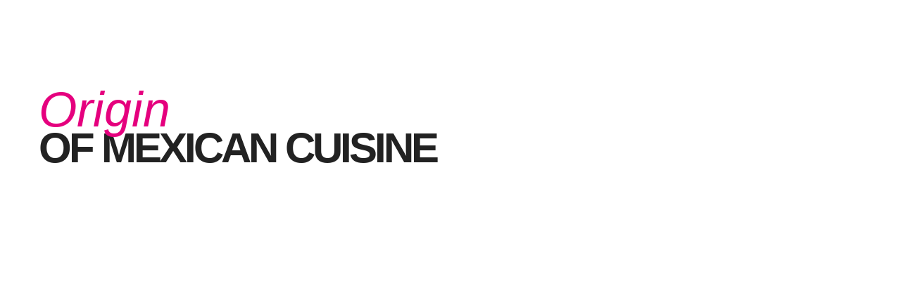

--- FILE ---
content_type: text/css
request_url: https://ontheborder.com.au/wp-content/litespeed/css/553d3413e66bb086aef80d59b5873279.css?ver=1a7fe
body_size: 140550
content:
@import "/wp-content/themes/grandrestaurant/css/reset.css";@import "/wp-content/themes/grandrestaurant/css/wordpress.css";.wp-block-accordion{box-sizing:border-box}.wp-block-accordion-item.is-open>.wp-block-accordion-heading .wp-block-accordion-heading__toggle-icon{transform:rotate(45deg)}@media (prefers-reduced-motion:no-preference){.wp-block-accordion-item{transition:grid-template-rows .3s ease-out}.wp-block-accordion-item>.wp-block-accordion-heading .wp-block-accordion-heading__toggle-icon{transition:transform .2s ease-in-out}}.wp-block-accordion-heading{margin:0}.wp-block-accordion-heading__toggle{align-items:center;background-color:inherit!important;border:none;color:inherit!important;cursor:pointer;display:flex;font-family:inherit;font-size:inherit;font-style:inherit;font-weight:inherit;letter-spacing:inherit;line-height:inherit;overflow:hidden;padding:var(--wp--preset--spacing--20,1em) 0;text-align:inherit;text-decoration:inherit;text-transform:inherit;width:100%;word-spacing:inherit}.wp-block-accordion-heading__toggle:not(:focus-visible){outline:none}.wp-block-accordion-heading__toggle:focus,.wp-block-accordion-heading__toggle:hover{background-color:inherit!important;border:none;box-shadow:none;color:inherit;padding:var(--wp--preset--spacing--20,1em) 0;text-decoration:none}.wp-block-accordion-heading__toggle:focus-visible{outline:auto;outline-offset:0}.wp-block-accordion-heading__toggle:hover .wp-block-accordion-heading__toggle-title{text-decoration:underline}.wp-block-accordion-heading__toggle-title{flex:1}.wp-block-accordion-heading__toggle-icon{align-items:center;display:flex;height:1.2em;justify-content:center;width:1.2em}.wp-block-accordion-panel[aria-hidden=true],.wp-block-accordion-panel[inert]{display:none;margin-block-start:0}.wp-block-archives{box-sizing:border-box}.wp-block-archives-dropdown label{display:block}.wp-block-avatar{line-height:0}.wp-block-avatar,.wp-block-avatar img{box-sizing:border-box}.wp-block-avatar.aligncenter{text-align:center}.wp-block-audio{box-sizing:border-box}.wp-block-audio :where(figcaption){margin-bottom:1em;margin-top:.5em}.wp-block-audio audio{min-width:300px;width:100%}.wp-block-breadcrumbs{box-sizing:border-box}.wp-block-breadcrumbs ol{flex-wrap:wrap;list-style:none}.wp-block-breadcrumbs li,.wp-block-breadcrumbs ol{align-items:center;display:flex;margin:0;padding:0}.wp-block-breadcrumbs li:not(:last-child):after{content:var(--separator,"/");margin:0 .5em;opacity:.7}.wp-block-breadcrumbs span{color:inherit}.wp-block-button__link{align-content:center;box-sizing:border-box;cursor:pointer;display:inline-block;height:100%;text-align:center;word-break:break-word}.wp-block-button__link.aligncenter{text-align:center}.wp-block-button__link.alignright{text-align:right}:where(.wp-block-button__link){border-radius:9999px;box-shadow:none;padding:calc(.667em + 2px) calc(1.333em + 2px);text-decoration:none}.wp-block-button[style*=text-decoration] .wp-block-button__link{text-decoration:inherit}.wp-block-buttons>.wp-block-button.has-custom-width{max-width:none}.wp-block-buttons>.wp-block-button.has-custom-width .wp-block-button__link{width:100%}.wp-block-buttons>.wp-block-button.has-custom-font-size .wp-block-button__link{font-size:inherit}.wp-block-buttons>.wp-block-button.wp-block-button__width-25{width:calc(25% - var(--wp--style--block-gap, .5em)*.75)}.wp-block-buttons>.wp-block-button.wp-block-button__width-50{width:calc(50% - var(--wp--style--block-gap, .5em)*.5)}.wp-block-buttons>.wp-block-button.wp-block-button__width-75{width:calc(75% - var(--wp--style--block-gap, .5em)*.25)}.wp-block-buttons>.wp-block-button.wp-block-button__width-100{flex-basis:100%;width:100%}.wp-block-buttons.is-vertical>.wp-block-button.wp-block-button__width-25{width:25%}.wp-block-buttons.is-vertical>.wp-block-button.wp-block-button__width-50{width:50%}.wp-block-buttons.is-vertical>.wp-block-button.wp-block-button__width-75{width:75%}.wp-block-button.is-style-squared,.wp-block-button__link.wp-block-button.is-style-squared{border-radius:0}.wp-block-button.no-border-radius,.wp-block-button__link.no-border-radius{border-radius:0!important}:root :where(.wp-block-button .wp-block-button__link.is-style-outline),:root :where(.wp-block-button.is-style-outline>.wp-block-button__link){border:2px solid;padding:.667em 1.333em}:root :where(.wp-block-button .wp-block-button__link.is-style-outline:not(.has-text-color)),:root :where(.wp-block-button.is-style-outline>.wp-block-button__link:not(.has-text-color)){color:currentColor}:root :where(.wp-block-button .wp-block-button__link.is-style-outline:not(.has-background)),:root :where(.wp-block-button.is-style-outline>.wp-block-button__link:not(.has-background)){background-color:initial;background-image:none}.wp-block-buttons{box-sizing:border-box}.wp-block-buttons.is-vertical{flex-direction:column}.wp-block-buttons.is-vertical>.wp-block-button:last-child{margin-bottom:0}.wp-block-buttons>.wp-block-button{display:inline-block;margin:0}.wp-block-buttons.is-content-justification-left{justify-content:flex-start}.wp-block-buttons.is-content-justification-left.is-vertical{align-items:flex-start}.wp-block-buttons.is-content-justification-center{justify-content:center}.wp-block-buttons.is-content-justification-center.is-vertical{align-items:center}.wp-block-buttons.is-content-justification-right{justify-content:flex-end}.wp-block-buttons.is-content-justification-right.is-vertical{align-items:flex-end}.wp-block-buttons.is-content-justification-space-between{justify-content:space-between}.wp-block-buttons.aligncenter{text-align:center}.wp-block-buttons:not(.is-content-justification-space-between,.is-content-justification-right,.is-content-justification-left,.is-content-justification-center) .wp-block-button.aligncenter{margin-left:auto;margin-right:auto;width:100%}.wp-block-buttons[style*=text-decoration] .wp-block-button,.wp-block-buttons[style*=text-decoration] .wp-block-button__link{text-decoration:inherit}.wp-block-buttons.has-custom-font-size .wp-block-button__link{font-size:inherit}.wp-block-buttons .wp-block-button__link{width:100%}.wp-block-button.aligncenter,.wp-block-calendar{text-align:center}.wp-block-calendar td,.wp-block-calendar th{border:1px solid;padding:.25em}.wp-block-calendar th{font-weight:400}.wp-block-calendar caption{background-color:inherit}.wp-block-calendar table{border-collapse:collapse;width:100%}.wp-block-calendar table.has-background th{background-color:inherit}.wp-block-calendar table.has-text-color th{color:inherit}.wp-block-calendar :where(table:not(.has-text-color)){color:#40464d}.wp-block-calendar :where(table:not(.has-text-color)) td,.wp-block-calendar :where(table:not(.has-text-color)) th{border-color:#ddd}:where(.wp-block-calendar table:not(.has-background) th){background:#ddd}.wp-block-categories{box-sizing:border-box}.wp-block-categories.alignleft{margin-right:2em}.wp-block-categories.alignright{margin-left:2em}.wp-block-categories.wp-block-categories-dropdown.aligncenter{text-align:center}.wp-block-categories .wp-block-categories__label{display:block;width:100%}.wp-block-code{box-sizing:border-box}.wp-block-code code{
  /*!rtl:begin:ignore*/direction:ltr;display:block;font-family:inherit;overflow-wrap:break-word;text-align:initial;white-space:pre-wrap
  /*!rtl:end:ignore*/}.wp-block-columns{box-sizing:border-box;display:flex;flex-wrap:wrap!important}@media (min-width:782px){.wp-block-columns{flex-wrap:nowrap!important}}.wp-block-columns{align-items:normal!important}.wp-block-columns.are-vertically-aligned-top{align-items:flex-start}.wp-block-columns.are-vertically-aligned-center{align-items:center}.wp-block-columns.are-vertically-aligned-bottom{align-items:flex-end}@media (max-width:781px){.wp-block-columns:not(.is-not-stacked-on-mobile)>.wp-block-column{flex-basis:100%!important}}@media (min-width:782px){.wp-block-columns:not(.is-not-stacked-on-mobile)>.wp-block-column{flex-basis:0;flex-grow:1}.wp-block-columns:not(.is-not-stacked-on-mobile)>.wp-block-column[style*=flex-basis]{flex-grow:0}}.wp-block-columns.is-not-stacked-on-mobile{flex-wrap:nowrap!important}.wp-block-columns.is-not-stacked-on-mobile>.wp-block-column{flex-basis:0;flex-grow:1}.wp-block-columns.is-not-stacked-on-mobile>.wp-block-column[style*=flex-basis]{flex-grow:0}:where(.wp-block-columns){margin-bottom:1.75em}:where(.wp-block-columns.has-background){padding:1.25em 2.375em}.wp-block-column{flex-grow:1;min-width:0;overflow-wrap:break-word;word-break:break-word}.wp-block-column.is-vertically-aligned-top{align-self:flex-start}.wp-block-column.is-vertically-aligned-center{align-self:center}.wp-block-column.is-vertically-aligned-bottom{align-self:flex-end}.wp-block-column.is-vertically-aligned-stretch{align-self:stretch}.wp-block-column.is-vertically-aligned-bottom,.wp-block-column.is-vertically-aligned-center,.wp-block-column.is-vertically-aligned-top{width:100%}.wp-block-post-comments{box-sizing:border-box}.wp-block-post-comments .alignleft{float:left}.wp-block-post-comments .alignright{float:right}.wp-block-post-comments .navigation:after{clear:both;content:"";display:table}.wp-block-post-comments .commentlist{clear:both;list-style:none;margin:0;padding:0}.wp-block-post-comments .commentlist .comment{min-height:2.25em;padding-left:3.25em}.wp-block-post-comments .commentlist .comment p{font-size:1em;line-height:1.8;margin:1em 0}.wp-block-post-comments .commentlist .children{list-style:none;margin:0;padding:0}.wp-block-post-comments .comment-author{line-height:1.5}.wp-block-post-comments .comment-author .avatar{border-radius:1.5em;display:block;float:left;height:2.5em;margin-right:.75em;margin-top:.5em;width:2.5em}.wp-block-post-comments .comment-author cite{font-style:normal}.wp-block-post-comments .comment-meta{font-size:.875em;line-height:1.5}.wp-block-post-comments .comment-meta b{font-weight:400}.wp-block-post-comments .comment-meta .comment-awaiting-moderation{display:block;margin-bottom:1em;margin-top:1em}.wp-block-post-comments .comment-body .commentmetadata{font-size:.875em}.wp-block-post-comments .comment-form-author label,.wp-block-post-comments .comment-form-comment label,.wp-block-post-comments .comment-form-email label,.wp-block-post-comments .comment-form-url label{display:block;margin-bottom:.25em}.wp-block-post-comments .comment-form input:not([type=submit]):not([type=checkbox]),.wp-block-post-comments .comment-form textarea{box-sizing:border-box;display:block;width:100%}.wp-block-post-comments .comment-form-cookies-consent{display:flex;gap:.25em}.wp-block-post-comments .comment-form-cookies-consent #wp-comment-cookies-consent{margin-top:.35em}.wp-block-post-comments .comment-reply-title{margin-bottom:0}.wp-block-post-comments .comment-reply-title :where(small){font-size:var(--wp--preset--font-size--medium,smaller);margin-left:.5em}.wp-block-post-comments .reply{font-size:.875em;margin-bottom:1.4em}.wp-block-post-comments input:not([type=submit]),.wp-block-post-comments textarea{border:1px solid #949494;font-family:inherit;font-size:1em}.wp-block-post-comments input:not([type=submit]):not([type=checkbox]),.wp-block-post-comments textarea{padding:calc(.667em + 2px)}:where(.wp-block-post-comments input[type=submit]){border:none}.wp-block-comments{box-sizing:border-box}.wp-block-comments-pagination>.wp-block-comments-pagination-next,.wp-block-comments-pagination>.wp-block-comments-pagination-numbers,.wp-block-comments-pagination>.wp-block-comments-pagination-previous{font-size:inherit}.wp-block-comments-pagination .wp-block-comments-pagination-previous-arrow{display:inline-block;margin-right:1ch}.wp-block-comments-pagination .wp-block-comments-pagination-previous-arrow:not(.is-arrow-chevron){transform:scaleX(1)}.wp-block-comments-pagination .wp-block-comments-pagination-next-arrow{display:inline-block;margin-left:1ch}.wp-block-comments-pagination .wp-block-comments-pagination-next-arrow:not(.is-arrow-chevron){transform:scaleX(1)}.wp-block-comments-pagination.aligncenter{justify-content:center}.wp-block-comment-template{box-sizing:border-box;list-style:none;margin-bottom:0;max-width:100%;padding:0}.wp-block-comment-template li{clear:both}.wp-block-comment-template ol{list-style:none;margin-bottom:0;max-width:100%;padding-left:2rem}.wp-block-comment-template.alignleft{float:left}.wp-block-comment-template.aligncenter{margin-left:auto;margin-right:auto;width:fit-content}.wp-block-comment-template.alignright{float:right}.wp-block-comment-date{box-sizing:border-box}.comment-awaiting-moderation{display:block;font-size:.875em;line-height:1.5}.wp-block-comment-author-name,.wp-block-comment-content,.wp-block-comment-edit-link,.wp-block-comment-reply-link{box-sizing:border-box}.wp-block-cover,.wp-block-cover-image{align-items:center;background-position:50%;box-sizing:border-box;display:flex;justify-content:center;min-height:430px;overflow:hidden;overflow:clip;padding:1em;position:relative}.wp-block-cover .has-background-dim:not([class*=-background-color]),.wp-block-cover-image .has-background-dim:not([class*=-background-color]),.wp-block-cover-image.has-background-dim:not([class*=-background-color]),.wp-block-cover.has-background-dim:not([class*=-background-color]){background-color:#000}.wp-block-cover .has-background-dim.has-background-gradient,.wp-block-cover-image .has-background-dim.has-background-gradient{background-color:initial}.wp-block-cover-image.has-background-dim:before,.wp-block-cover.has-background-dim:before{background-color:inherit;content:""}.wp-block-cover .wp-block-cover__background,.wp-block-cover .wp-block-cover__gradient-background,.wp-block-cover-image .wp-block-cover__background,.wp-block-cover-image .wp-block-cover__gradient-background,.wp-block-cover-image.has-background-dim:not(.has-background-gradient):before,.wp-block-cover.has-background-dim:not(.has-background-gradient):before{bottom:0;left:0;opacity:.5;position:absolute;right:0;top:0}.wp-block-cover-image.has-background-dim.has-background-dim-10 .wp-block-cover__background,.wp-block-cover-image.has-background-dim.has-background-dim-10 .wp-block-cover__gradient-background,.wp-block-cover-image.has-background-dim.has-background-dim-10:not(.has-background-gradient):before,.wp-block-cover.has-background-dim.has-background-dim-10 .wp-block-cover__background,.wp-block-cover.has-background-dim.has-background-dim-10 .wp-block-cover__gradient-background,.wp-block-cover.has-background-dim.has-background-dim-10:not(.has-background-gradient):before{opacity:.1}.wp-block-cover-image.has-background-dim.has-background-dim-20 .wp-block-cover__background,.wp-block-cover-image.has-background-dim.has-background-dim-20 .wp-block-cover__gradient-background,.wp-block-cover-image.has-background-dim.has-background-dim-20:not(.has-background-gradient):before,.wp-block-cover.has-background-dim.has-background-dim-20 .wp-block-cover__background,.wp-block-cover.has-background-dim.has-background-dim-20 .wp-block-cover__gradient-background,.wp-block-cover.has-background-dim.has-background-dim-20:not(.has-background-gradient):before{opacity:.2}.wp-block-cover-image.has-background-dim.has-background-dim-30 .wp-block-cover__background,.wp-block-cover-image.has-background-dim.has-background-dim-30 .wp-block-cover__gradient-background,.wp-block-cover-image.has-background-dim.has-background-dim-30:not(.has-background-gradient):before,.wp-block-cover.has-background-dim.has-background-dim-30 .wp-block-cover__background,.wp-block-cover.has-background-dim.has-background-dim-30 .wp-block-cover__gradient-background,.wp-block-cover.has-background-dim.has-background-dim-30:not(.has-background-gradient):before{opacity:.3}.wp-block-cover-image.has-background-dim.has-background-dim-40 .wp-block-cover__background,.wp-block-cover-image.has-background-dim.has-background-dim-40 .wp-block-cover__gradient-background,.wp-block-cover-image.has-background-dim.has-background-dim-40:not(.has-background-gradient):before,.wp-block-cover.has-background-dim.has-background-dim-40 .wp-block-cover__background,.wp-block-cover.has-background-dim.has-background-dim-40 .wp-block-cover__gradient-background,.wp-block-cover.has-background-dim.has-background-dim-40:not(.has-background-gradient):before{opacity:.4}.wp-block-cover-image.has-background-dim.has-background-dim-50 .wp-block-cover__background,.wp-block-cover-image.has-background-dim.has-background-dim-50 .wp-block-cover__gradient-background,.wp-block-cover-image.has-background-dim.has-background-dim-50:not(.has-background-gradient):before,.wp-block-cover.has-background-dim.has-background-dim-50 .wp-block-cover__background,.wp-block-cover.has-background-dim.has-background-dim-50 .wp-block-cover__gradient-background,.wp-block-cover.has-background-dim.has-background-dim-50:not(.has-background-gradient):before{opacity:.5}.wp-block-cover-image.has-background-dim.has-background-dim-60 .wp-block-cover__background,.wp-block-cover-image.has-background-dim.has-background-dim-60 .wp-block-cover__gradient-background,.wp-block-cover-image.has-background-dim.has-background-dim-60:not(.has-background-gradient):before,.wp-block-cover.has-background-dim.has-background-dim-60 .wp-block-cover__background,.wp-block-cover.has-background-dim.has-background-dim-60 .wp-block-cover__gradient-background,.wp-block-cover.has-background-dim.has-background-dim-60:not(.has-background-gradient):before{opacity:.6}.wp-block-cover-image.has-background-dim.has-background-dim-70 .wp-block-cover__background,.wp-block-cover-image.has-background-dim.has-background-dim-70 .wp-block-cover__gradient-background,.wp-block-cover-image.has-background-dim.has-background-dim-70:not(.has-background-gradient):before,.wp-block-cover.has-background-dim.has-background-dim-70 .wp-block-cover__background,.wp-block-cover.has-background-dim.has-background-dim-70 .wp-block-cover__gradient-background,.wp-block-cover.has-background-dim.has-background-dim-70:not(.has-background-gradient):before{opacity:.7}.wp-block-cover-image.has-background-dim.has-background-dim-80 .wp-block-cover__background,.wp-block-cover-image.has-background-dim.has-background-dim-80 .wp-block-cover__gradient-background,.wp-block-cover-image.has-background-dim.has-background-dim-80:not(.has-background-gradient):before,.wp-block-cover.has-background-dim.has-background-dim-80 .wp-block-cover__background,.wp-block-cover.has-background-dim.has-background-dim-80 .wp-block-cover__gradient-background,.wp-block-cover.has-background-dim.has-background-dim-80:not(.has-background-gradient):before{opacity:.8}.wp-block-cover-image.has-background-dim.has-background-dim-90 .wp-block-cover__background,.wp-block-cover-image.has-background-dim.has-background-dim-90 .wp-block-cover__gradient-background,.wp-block-cover-image.has-background-dim.has-background-dim-90:not(.has-background-gradient):before,.wp-block-cover.has-background-dim.has-background-dim-90 .wp-block-cover__background,.wp-block-cover.has-background-dim.has-background-dim-90 .wp-block-cover__gradient-background,.wp-block-cover.has-background-dim.has-background-dim-90:not(.has-background-gradient):before{opacity:.9}.wp-block-cover-image.has-background-dim.has-background-dim-100 .wp-block-cover__background,.wp-block-cover-image.has-background-dim.has-background-dim-100 .wp-block-cover__gradient-background,.wp-block-cover-image.has-background-dim.has-background-dim-100:not(.has-background-gradient):before,.wp-block-cover.has-background-dim.has-background-dim-100 .wp-block-cover__background,.wp-block-cover.has-background-dim.has-background-dim-100 .wp-block-cover__gradient-background,.wp-block-cover.has-background-dim.has-background-dim-100:not(.has-background-gradient):before{opacity:1}.wp-block-cover .wp-block-cover__background.has-background-dim.has-background-dim-0,.wp-block-cover .wp-block-cover__gradient-background.has-background-dim.has-background-dim-0,.wp-block-cover-image .wp-block-cover__background.has-background-dim.has-background-dim-0,.wp-block-cover-image .wp-block-cover__gradient-background.has-background-dim.has-background-dim-0{opacity:0}.wp-block-cover .wp-block-cover__background.has-background-dim.has-background-dim-10,.wp-block-cover .wp-block-cover__gradient-background.has-background-dim.has-background-dim-10,.wp-block-cover-image .wp-block-cover__background.has-background-dim.has-background-dim-10,.wp-block-cover-image .wp-block-cover__gradient-background.has-background-dim.has-background-dim-10{opacity:.1}.wp-block-cover .wp-block-cover__background.has-background-dim.has-background-dim-20,.wp-block-cover .wp-block-cover__gradient-background.has-background-dim.has-background-dim-20,.wp-block-cover-image .wp-block-cover__background.has-background-dim.has-background-dim-20,.wp-block-cover-image .wp-block-cover__gradient-background.has-background-dim.has-background-dim-20{opacity:.2}.wp-block-cover .wp-block-cover__background.has-background-dim.has-background-dim-30,.wp-block-cover .wp-block-cover__gradient-background.has-background-dim.has-background-dim-30,.wp-block-cover-image .wp-block-cover__background.has-background-dim.has-background-dim-30,.wp-block-cover-image .wp-block-cover__gradient-background.has-background-dim.has-background-dim-30{opacity:.3}.wp-block-cover .wp-block-cover__background.has-background-dim.has-background-dim-40,.wp-block-cover .wp-block-cover__gradient-background.has-background-dim.has-background-dim-40,.wp-block-cover-image .wp-block-cover__background.has-background-dim.has-background-dim-40,.wp-block-cover-image .wp-block-cover__gradient-background.has-background-dim.has-background-dim-40{opacity:.4}.wp-block-cover .wp-block-cover__background.has-background-dim.has-background-dim-50,.wp-block-cover .wp-block-cover__gradient-background.has-background-dim.has-background-dim-50,.wp-block-cover-image .wp-block-cover__background.has-background-dim.has-background-dim-50,.wp-block-cover-image .wp-block-cover__gradient-background.has-background-dim.has-background-dim-50{opacity:.5}.wp-block-cover .wp-block-cover__background.has-background-dim.has-background-dim-60,.wp-block-cover .wp-block-cover__gradient-background.has-background-dim.has-background-dim-60,.wp-block-cover-image .wp-block-cover__background.has-background-dim.has-background-dim-60,.wp-block-cover-image .wp-block-cover__gradient-background.has-background-dim.has-background-dim-60{opacity:.6}.wp-block-cover .wp-block-cover__background.has-background-dim.has-background-dim-70,.wp-block-cover .wp-block-cover__gradient-background.has-background-dim.has-background-dim-70,.wp-block-cover-image .wp-block-cover__background.has-background-dim.has-background-dim-70,.wp-block-cover-image .wp-block-cover__gradient-background.has-background-dim.has-background-dim-70{opacity:.7}.wp-block-cover .wp-block-cover__background.has-background-dim.has-background-dim-80,.wp-block-cover .wp-block-cover__gradient-background.has-background-dim.has-background-dim-80,.wp-block-cover-image .wp-block-cover__background.has-background-dim.has-background-dim-80,.wp-block-cover-image .wp-block-cover__gradient-background.has-background-dim.has-background-dim-80{opacity:.8}.wp-block-cover .wp-block-cover__background.has-background-dim.has-background-dim-90,.wp-block-cover .wp-block-cover__gradient-background.has-background-dim.has-background-dim-90,.wp-block-cover-image .wp-block-cover__background.has-background-dim.has-background-dim-90,.wp-block-cover-image .wp-block-cover__gradient-background.has-background-dim.has-background-dim-90{opacity:.9}.wp-block-cover .wp-block-cover__background.has-background-dim.has-background-dim-100,.wp-block-cover .wp-block-cover__gradient-background.has-background-dim.has-background-dim-100,.wp-block-cover-image .wp-block-cover__background.has-background-dim.has-background-dim-100,.wp-block-cover-image .wp-block-cover__gradient-background.has-background-dim.has-background-dim-100{opacity:1}.wp-block-cover-image.alignleft,.wp-block-cover-image.alignright,.wp-block-cover.alignleft,.wp-block-cover.alignright{max-width:420px;width:100%}.wp-block-cover-image.aligncenter,.wp-block-cover-image.alignleft,.wp-block-cover-image.alignright,.wp-block-cover.aligncenter,.wp-block-cover.alignleft,.wp-block-cover.alignright{display:flex}.wp-block-cover .wp-block-cover__inner-container,.wp-block-cover-image .wp-block-cover__inner-container{color:inherit;position:relative;width:100%}.wp-block-cover-image.is-position-top-left,.wp-block-cover.is-position-top-left{align-items:flex-start;justify-content:flex-start}.wp-block-cover-image.is-position-top-center,.wp-block-cover.is-position-top-center{align-items:flex-start;justify-content:center}.wp-block-cover-image.is-position-top-right,.wp-block-cover.is-position-top-right{align-items:flex-start;justify-content:flex-end}.wp-block-cover-image.is-position-center-left,.wp-block-cover.is-position-center-left{align-items:center;justify-content:flex-start}.wp-block-cover-image.is-position-center-center,.wp-block-cover.is-position-center-center{align-items:center;justify-content:center}.wp-block-cover-image.is-position-center-right,.wp-block-cover.is-position-center-right{align-items:center;justify-content:flex-end}.wp-block-cover-image.is-position-bottom-left,.wp-block-cover.is-position-bottom-left{align-items:flex-end;justify-content:flex-start}.wp-block-cover-image.is-position-bottom-center,.wp-block-cover.is-position-bottom-center{align-items:flex-end;justify-content:center}.wp-block-cover-image.is-position-bottom-right,.wp-block-cover.is-position-bottom-right{align-items:flex-end;justify-content:flex-end}.wp-block-cover-image.has-custom-content-position.has-custom-content-position .wp-block-cover__inner-container,.wp-block-cover.has-custom-content-position.has-custom-content-position .wp-block-cover__inner-container{margin:0}.wp-block-cover-image.has-custom-content-position.has-custom-content-position.is-position-bottom-left .wp-block-cover__inner-container,.wp-block-cover-image.has-custom-content-position.has-custom-content-position.is-position-bottom-right .wp-block-cover__inner-container,.wp-block-cover-image.has-custom-content-position.has-custom-content-position.is-position-center-left .wp-block-cover__inner-container,.wp-block-cover-image.has-custom-content-position.has-custom-content-position.is-position-center-right .wp-block-cover__inner-container,.wp-block-cover-image.has-custom-content-position.has-custom-content-position.is-position-top-left .wp-block-cover__inner-container,.wp-block-cover-image.has-custom-content-position.has-custom-content-position.is-position-top-right .wp-block-cover__inner-container,.wp-block-cover.has-custom-content-position.has-custom-content-position.is-position-bottom-left .wp-block-cover__inner-container,.wp-block-cover.has-custom-content-position.has-custom-content-position.is-position-bottom-right .wp-block-cover__inner-container,.wp-block-cover.has-custom-content-position.has-custom-content-position.is-position-center-left .wp-block-cover__inner-container,.wp-block-cover.has-custom-content-position.has-custom-content-position.is-position-center-right .wp-block-cover__inner-container,.wp-block-cover.has-custom-content-position.has-custom-content-position.is-position-top-left .wp-block-cover__inner-container,.wp-block-cover.has-custom-content-position.has-custom-content-position.is-position-top-right .wp-block-cover__inner-container{margin:0;width:auto}.wp-block-cover .wp-block-cover__image-background,.wp-block-cover video.wp-block-cover__video-background,.wp-block-cover-image .wp-block-cover__image-background,.wp-block-cover-image video.wp-block-cover__video-background{border:none;bottom:0;box-shadow:none;height:100%;left:0;margin:0;max-height:none;max-width:none;object-fit:cover;outline:none;padding:0;position:absolute;right:0;top:0;width:100%}.wp-block-cover-image.has-parallax,.wp-block-cover.has-parallax,.wp-block-cover__image-background.has-parallax,video.wp-block-cover__video-background.has-parallax{background-attachment:fixed;background-repeat:no-repeat;background-size:cover}@supports (-webkit-touch-callout:inherit){.wp-block-cover-image.has-parallax,.wp-block-cover.has-parallax,.wp-block-cover__image-background.has-parallax,video.wp-block-cover__video-background.has-parallax{background-attachment:scroll}}@media (prefers-reduced-motion:reduce){.wp-block-cover-image.has-parallax,.wp-block-cover.has-parallax,.wp-block-cover__image-background.has-parallax,video.wp-block-cover__video-background.has-parallax{background-attachment:scroll}}.wp-block-cover-image.is-repeated,.wp-block-cover.is-repeated,.wp-block-cover__image-background.is-repeated,video.wp-block-cover__video-background.is-repeated{background-repeat:repeat;background-size:auto}.wp-block-cover-image-text,.wp-block-cover-image-text a,.wp-block-cover-image-text a:active,.wp-block-cover-image-text a:focus,.wp-block-cover-image-text a:hover,.wp-block-cover-text,.wp-block-cover-text a,.wp-block-cover-text a:active,.wp-block-cover-text a:focus,.wp-block-cover-text a:hover,section.wp-block-cover-image h2,section.wp-block-cover-image h2 a,section.wp-block-cover-image h2 a:active,section.wp-block-cover-image h2 a:focus,section.wp-block-cover-image h2 a:hover{color:#fff}.wp-block-cover-image .wp-block-cover.has-left-content{justify-content:flex-start}.wp-block-cover-image .wp-block-cover.has-right-content{justify-content:flex-end}.wp-block-cover-image.has-left-content .wp-block-cover-image-text,.wp-block-cover.has-left-content .wp-block-cover-text,section.wp-block-cover-image.has-left-content>h2{margin-left:0;text-align:left}.wp-block-cover-image.has-right-content .wp-block-cover-image-text,.wp-block-cover.has-right-content .wp-block-cover-text,section.wp-block-cover-image.has-right-content>h2{margin-right:0;text-align:right}.wp-block-cover .wp-block-cover-text,.wp-block-cover-image .wp-block-cover-image-text,section.wp-block-cover-image>h2{font-size:2em;line-height:1.25;margin-bottom:0;max-width:840px;padding:.44em;text-align:center;z-index:1}:where(.wp-block-cover-image:not(.has-text-color)),:where(.wp-block-cover:not(.has-text-color)){color:#fff}:where(.wp-block-cover-image.is-light:not(.has-text-color)),:where(.wp-block-cover.is-light:not(.has-text-color)){color:#000}:root :where(.wp-block-cover h1:not(.has-text-color)),:root :where(.wp-block-cover h2:not(.has-text-color)),:root :where(.wp-block-cover h3:not(.has-text-color)),:root :where(.wp-block-cover h4:not(.has-text-color)),:root :where(.wp-block-cover h5:not(.has-text-color)),:root :where(.wp-block-cover h6:not(.has-text-color)),:root :where(.wp-block-cover p:not(.has-text-color)){color:inherit}body:not(.editor-styles-wrapper) .wp-block-cover:not(.wp-block-cover:has(.wp-block-cover__background+.wp-block-cover__inner-container)) .wp-block-cover__image-background,body:not(.editor-styles-wrapper) .wp-block-cover:not(.wp-block-cover:has(.wp-block-cover__background+.wp-block-cover__inner-container)) .wp-block-cover__video-background{z-index:0}body:not(.editor-styles-wrapper) .wp-block-cover:not(.wp-block-cover:has(.wp-block-cover__background+.wp-block-cover__inner-container)) .wp-block-cover__background,body:not(.editor-styles-wrapper) .wp-block-cover:not(.wp-block-cover:has(.wp-block-cover__background+.wp-block-cover__inner-container)) .wp-block-cover__gradient-background,body:not(.editor-styles-wrapper) .wp-block-cover:not(.wp-block-cover:has(.wp-block-cover__background+.wp-block-cover__inner-container)) .wp-block-cover__inner-container,body:not(.editor-styles-wrapper) .wp-block-cover:not(.wp-block-cover:has(.wp-block-cover__background+.wp-block-cover__inner-container)).has-background-dim:not(.has-background-gradient):before{z-index:1}.has-modal-open body:not(.editor-styles-wrapper) .wp-block-cover:not(.wp-block-cover:has(.wp-block-cover__background+.wp-block-cover__inner-container)) .wp-block-cover__inner-container{z-index:auto}.wp-block-details{box-sizing:border-box}.wp-block-details summary{cursor:pointer}.wp-block-embed.alignleft,.wp-block-embed.alignright,.wp-block[data-align=left]>[data-type="core/embed"],.wp-block[data-align=right]>[data-type="core/embed"]{max-width:360px;width:100%}.wp-block-embed.alignleft .wp-block-embed__wrapper,.wp-block-embed.alignright .wp-block-embed__wrapper,.wp-block[data-align=left]>[data-type="core/embed"] .wp-block-embed__wrapper,.wp-block[data-align=right]>[data-type="core/embed"] .wp-block-embed__wrapper{min-width:280px}.wp-block-cover .wp-block-embed{min-height:240px;min-width:320px}.wp-block-embed{overflow-wrap:break-word}.wp-block-embed :where(figcaption){margin-bottom:1em;margin-top:.5em}.wp-block-embed iframe{max-width:100%}.wp-block-embed__wrapper{position:relative}.wp-embed-responsive .wp-has-aspect-ratio .wp-block-embed__wrapper:before{content:"";display:block;padding-top:50%}.wp-embed-responsive .wp-has-aspect-ratio iframe{bottom:0;height:100%;left:0;position:absolute;right:0;top:0;width:100%}.wp-embed-responsive .wp-embed-aspect-21-9 .wp-block-embed__wrapper:before{padding-top:42.85%}.wp-embed-responsive .wp-embed-aspect-18-9 .wp-block-embed__wrapper:before{padding-top:50%}.wp-embed-responsive .wp-embed-aspect-16-9 .wp-block-embed__wrapper:before{padding-top:56.25%}.wp-embed-responsive .wp-embed-aspect-4-3 .wp-block-embed__wrapper:before{padding-top:75%}.wp-embed-responsive .wp-embed-aspect-1-1 .wp-block-embed__wrapper:before{padding-top:100%}.wp-embed-responsive .wp-embed-aspect-9-16 .wp-block-embed__wrapper:before{padding-top:177.77%}.wp-embed-responsive .wp-embed-aspect-1-2 .wp-block-embed__wrapper:before{padding-top:200%}.wp-block-file{box-sizing:border-box}.wp-block-file:not(.wp-element-button){font-size:.8em}.wp-block-file.aligncenter{text-align:center}.wp-block-file.alignright{text-align:right}.wp-block-file *+.wp-block-file__button{margin-left:.75em}:where(.wp-block-file){margin-bottom:1.5em}.wp-block-file__embed{margin-bottom:1em}:where(.wp-block-file__button){border-radius:2em;display:inline-block;padding:.5em 1em}:where(.wp-block-file__button):where(a):active,:where(.wp-block-file__button):where(a):focus,:where(.wp-block-file__button):where(a):hover,:where(.wp-block-file__button):where(a):visited{box-shadow:none;color:#fff;opacity:.85;text-decoration:none}.wp-block-form-input__label{display:flex;flex-direction:column;gap:.25em;margin-bottom:.5em;width:100%}.wp-block-form-input__label.is-label-inline{align-items:center;flex-direction:row;gap:.5em}.wp-block-form-input__label.is-label-inline .wp-block-form-input__label-content{margin-bottom:.5em}.wp-block-form-input__label:has(input[type=checkbox]){flex-direction:row;width:fit-content}.wp-block-form-input__label:has(input[type=checkbox]) .wp-block-form-input__label-content{margin:0}.wp-block-form-input__label:has(.wp-block-form-input__label-content+input[type=checkbox]){flex-direction:row-reverse}.wp-block-form-input__label-content{width:fit-content}:where(.wp-block-form-input__input){font-size:1em;margin-bottom:.5em;padding:0 .5em}:where(.wp-block-form-input__input)[type=date],:where(.wp-block-form-input__input)[type=datetime-local],:where(.wp-block-form-input__input)[type=datetime],:where(.wp-block-form-input__input)[type=email],:where(.wp-block-form-input__input)[type=month],:where(.wp-block-form-input__input)[type=number],:where(.wp-block-form-input__input)[type=password],:where(.wp-block-form-input__input)[type=search],:where(.wp-block-form-input__input)[type=tel],:where(.wp-block-form-input__input)[type=text],:where(.wp-block-form-input__input)[type=time],:where(.wp-block-form-input__input)[type=url],:where(.wp-block-form-input__input)[type=week]{border-style:solid;border-width:1px;line-height:2;min-height:2em}textarea.wp-block-form-input__input{min-height:10em}.blocks-gallery-grid:not(.has-nested-images),.wp-block-gallery:not(.has-nested-images){display:flex;flex-wrap:wrap;list-style-type:none;margin:0;padding:0}.blocks-gallery-grid:not(.has-nested-images) .blocks-gallery-image,.blocks-gallery-grid:not(.has-nested-images) .blocks-gallery-item,.wp-block-gallery:not(.has-nested-images) .blocks-gallery-image,.wp-block-gallery:not(.has-nested-images) .blocks-gallery-item{display:flex;flex-direction:column;flex-grow:1;justify-content:center;margin:0 1em 1em 0;position:relative;width:calc(50% - 1em)}.blocks-gallery-grid:not(.has-nested-images) .blocks-gallery-image:nth-of-type(2n),.blocks-gallery-grid:not(.has-nested-images) .blocks-gallery-item:nth-of-type(2n),.wp-block-gallery:not(.has-nested-images) .blocks-gallery-image:nth-of-type(2n),.wp-block-gallery:not(.has-nested-images) .blocks-gallery-item:nth-of-type(2n){margin-right:0}.blocks-gallery-grid:not(.has-nested-images) .blocks-gallery-image figure,.blocks-gallery-grid:not(.has-nested-images) .blocks-gallery-item figure,.wp-block-gallery:not(.has-nested-images) .blocks-gallery-image figure,.wp-block-gallery:not(.has-nested-images) .blocks-gallery-item figure{align-items:flex-end;display:flex;height:100%;justify-content:flex-start;margin:0}.blocks-gallery-grid:not(.has-nested-images) .blocks-gallery-image img,.blocks-gallery-grid:not(.has-nested-images) .blocks-gallery-item img,.wp-block-gallery:not(.has-nested-images) .blocks-gallery-image img,.wp-block-gallery:not(.has-nested-images) .blocks-gallery-item img{display:block;height:auto;max-width:100%;width:auto}.blocks-gallery-grid:not(.has-nested-images) .blocks-gallery-image figcaption,.blocks-gallery-grid:not(.has-nested-images) .blocks-gallery-item figcaption,.wp-block-gallery:not(.has-nested-images) .blocks-gallery-image figcaption,.wp-block-gallery:not(.has-nested-images) .blocks-gallery-item figcaption{background:linear-gradient(0deg,#000000b3,#0000004d 70%,#0000);bottom:0;box-sizing:border-box;color:#fff;font-size:.8em;margin:0;max-height:100%;overflow:auto;padding:3em .77em .7em;position:absolute;text-align:center;width:100%;z-index:2}.blocks-gallery-grid:not(.has-nested-images) .blocks-gallery-image figcaption img,.blocks-gallery-grid:not(.has-nested-images) .blocks-gallery-item figcaption img,.wp-block-gallery:not(.has-nested-images) .blocks-gallery-image figcaption img,.wp-block-gallery:not(.has-nested-images) .blocks-gallery-item figcaption img{display:inline}.blocks-gallery-grid:not(.has-nested-images) figcaption,.wp-block-gallery:not(.has-nested-images) figcaption{flex-grow:1}.blocks-gallery-grid:not(.has-nested-images).is-cropped .blocks-gallery-image a,.blocks-gallery-grid:not(.has-nested-images).is-cropped .blocks-gallery-image img,.blocks-gallery-grid:not(.has-nested-images).is-cropped .blocks-gallery-item a,.blocks-gallery-grid:not(.has-nested-images).is-cropped .blocks-gallery-item img,.wp-block-gallery:not(.has-nested-images).is-cropped .blocks-gallery-image a,.wp-block-gallery:not(.has-nested-images).is-cropped .blocks-gallery-image img,.wp-block-gallery:not(.has-nested-images).is-cropped .blocks-gallery-item a,.wp-block-gallery:not(.has-nested-images).is-cropped .blocks-gallery-item img{flex:1;height:100%;object-fit:cover;width:100%}.blocks-gallery-grid:not(.has-nested-images).columns-1 .blocks-gallery-image,.blocks-gallery-grid:not(.has-nested-images).columns-1 .blocks-gallery-item,.wp-block-gallery:not(.has-nested-images).columns-1 .blocks-gallery-image,.wp-block-gallery:not(.has-nested-images).columns-1 .blocks-gallery-item{margin-right:0;width:100%}@media (min-width:600px){.blocks-gallery-grid:not(.has-nested-images).columns-3 .blocks-gallery-image,.blocks-gallery-grid:not(.has-nested-images).columns-3 .blocks-gallery-item,.wp-block-gallery:not(.has-nested-images).columns-3 .blocks-gallery-image,.wp-block-gallery:not(.has-nested-images).columns-3 .blocks-gallery-item{margin-right:1em;width:calc(33.33333% - .66667em)}.blocks-gallery-grid:not(.has-nested-images).columns-4 .blocks-gallery-image,.blocks-gallery-grid:not(.has-nested-images).columns-4 .blocks-gallery-item,.wp-block-gallery:not(.has-nested-images).columns-4 .blocks-gallery-image,.wp-block-gallery:not(.has-nested-images).columns-4 .blocks-gallery-item{margin-right:1em;width:calc(25% - .75em)}.blocks-gallery-grid:not(.has-nested-images).columns-5 .blocks-gallery-image,.blocks-gallery-grid:not(.has-nested-images).columns-5 .blocks-gallery-item,.wp-block-gallery:not(.has-nested-images).columns-5 .blocks-gallery-image,.wp-block-gallery:not(.has-nested-images).columns-5 .blocks-gallery-item{margin-right:1em;width:calc(20% - .8em)}.blocks-gallery-grid:not(.has-nested-images).columns-6 .blocks-gallery-image,.blocks-gallery-grid:not(.has-nested-images).columns-6 .blocks-gallery-item,.wp-block-gallery:not(.has-nested-images).columns-6 .blocks-gallery-image,.wp-block-gallery:not(.has-nested-images).columns-6 .blocks-gallery-item{margin-right:1em;width:calc(16.66667% - .83333em)}.blocks-gallery-grid:not(.has-nested-images).columns-7 .blocks-gallery-image,.blocks-gallery-grid:not(.has-nested-images).columns-7 .blocks-gallery-item,.wp-block-gallery:not(.has-nested-images).columns-7 .blocks-gallery-image,.wp-block-gallery:not(.has-nested-images).columns-7 .blocks-gallery-item{margin-right:1em;width:calc(14.28571% - .85714em)}.blocks-gallery-grid:not(.has-nested-images).columns-8 .blocks-gallery-image,.blocks-gallery-grid:not(.has-nested-images).columns-8 .blocks-gallery-item,.wp-block-gallery:not(.has-nested-images).columns-8 .blocks-gallery-image,.wp-block-gallery:not(.has-nested-images).columns-8 .blocks-gallery-item{margin-right:1em;width:calc(12.5% - .875em)}.blocks-gallery-grid:not(.has-nested-images).columns-1 .blocks-gallery-image:nth-of-type(1n),.blocks-gallery-grid:not(.has-nested-images).columns-1 .blocks-gallery-item:nth-of-type(1n),.blocks-gallery-grid:not(.has-nested-images).columns-2 .blocks-gallery-image:nth-of-type(2n),.blocks-gallery-grid:not(.has-nested-images).columns-2 .blocks-gallery-item:nth-of-type(2n),.blocks-gallery-grid:not(.has-nested-images).columns-3 .blocks-gallery-image:nth-of-type(3n),.blocks-gallery-grid:not(.has-nested-images).columns-3 .blocks-gallery-item:nth-of-type(3n),.blocks-gallery-grid:not(.has-nested-images).columns-4 .blocks-gallery-image:nth-of-type(4n),.blocks-gallery-grid:not(.has-nested-images).columns-4 .blocks-gallery-item:nth-of-type(4n),.blocks-gallery-grid:not(.has-nested-images).columns-5 .blocks-gallery-image:nth-of-type(5n),.blocks-gallery-grid:not(.has-nested-images).columns-5 .blocks-gallery-item:nth-of-type(5n),.blocks-gallery-grid:not(.has-nested-images).columns-6 .blocks-gallery-image:nth-of-type(6n),.blocks-gallery-grid:not(.has-nested-images).columns-6 .blocks-gallery-item:nth-of-type(6n),.blocks-gallery-grid:not(.has-nested-images).columns-7 .blocks-gallery-image:nth-of-type(7n),.blocks-gallery-grid:not(.has-nested-images).columns-7 .blocks-gallery-item:nth-of-type(7n),.blocks-gallery-grid:not(.has-nested-images).columns-8 .blocks-gallery-image:nth-of-type(8n),.blocks-gallery-grid:not(.has-nested-images).columns-8 .blocks-gallery-item:nth-of-type(8n),.wp-block-gallery:not(.has-nested-images).columns-1 .blocks-gallery-image:nth-of-type(1n),.wp-block-gallery:not(.has-nested-images).columns-1 .blocks-gallery-item:nth-of-type(1n),.wp-block-gallery:not(.has-nested-images).columns-2 .blocks-gallery-image:nth-of-type(2n),.wp-block-gallery:not(.has-nested-images).columns-2 .blocks-gallery-item:nth-of-type(2n),.wp-block-gallery:not(.has-nested-images).columns-3 .blocks-gallery-image:nth-of-type(3n),.wp-block-gallery:not(.has-nested-images).columns-3 .blocks-gallery-item:nth-of-type(3n),.wp-block-gallery:not(.has-nested-images).columns-4 .blocks-gallery-image:nth-of-type(4n),.wp-block-gallery:not(.has-nested-images).columns-4 .blocks-gallery-item:nth-of-type(4n),.wp-block-gallery:not(.has-nested-images).columns-5 .blocks-gallery-image:nth-of-type(5n),.wp-block-gallery:not(.has-nested-images).columns-5 .blocks-gallery-item:nth-of-type(5n),.wp-block-gallery:not(.has-nested-images).columns-6 .blocks-gallery-image:nth-of-type(6n),.wp-block-gallery:not(.has-nested-images).columns-6 .blocks-gallery-item:nth-of-type(6n),.wp-block-gallery:not(.has-nested-images).columns-7 .blocks-gallery-image:nth-of-type(7n),.wp-block-gallery:not(.has-nested-images).columns-7 .blocks-gallery-item:nth-of-type(7n),.wp-block-gallery:not(.has-nested-images).columns-8 .blocks-gallery-image:nth-of-type(8n),.wp-block-gallery:not(.has-nested-images).columns-8 .blocks-gallery-item:nth-of-type(8n){margin-right:0}}.blocks-gallery-grid:not(.has-nested-images) .blocks-gallery-image:last-child,.blocks-gallery-grid:not(.has-nested-images) .blocks-gallery-item:last-child,.wp-block-gallery:not(.has-nested-images) .blocks-gallery-image:last-child,.wp-block-gallery:not(.has-nested-images) .blocks-gallery-item:last-child{margin-right:0}.blocks-gallery-grid:not(.has-nested-images).alignleft,.blocks-gallery-grid:not(.has-nested-images).alignright,.wp-block-gallery:not(.has-nested-images).alignleft,.wp-block-gallery:not(.has-nested-images).alignright{max-width:420px;width:100%}.blocks-gallery-grid:not(.has-nested-images).aligncenter .blocks-gallery-item figure,.wp-block-gallery:not(.has-nested-images).aligncenter .blocks-gallery-item figure{justify-content:center}.wp-block-gallery:not(.is-cropped) .blocks-gallery-item{align-self:flex-start}figure.wp-block-gallery.has-nested-images{align-items:normal}.wp-block-gallery.has-nested-images figure.wp-block-image:not(#individual-image){margin:0;width:calc(50% - var(--wp--style--unstable-gallery-gap, 16px)/2)}.wp-block-gallery.has-nested-images figure.wp-block-image{box-sizing:border-box;display:flex;flex-direction:column;flex-grow:1;justify-content:center;max-width:100%;position:relative}.wp-block-gallery.has-nested-images figure.wp-block-image>a,.wp-block-gallery.has-nested-images figure.wp-block-image>div{flex-direction:column;flex-grow:1;margin:0}.wp-block-gallery.has-nested-images figure.wp-block-image img{display:block;height:auto;max-width:100%!important;width:auto}.wp-block-gallery.has-nested-images figure.wp-block-image figcaption,.wp-block-gallery.has-nested-images figure.wp-block-image:has(figcaption):before{bottom:0;left:0;max-height:100%;position:absolute;right:0}.wp-block-gallery.has-nested-images figure.wp-block-image:has(figcaption):before{backdrop-filter:blur(3px);content:"";height:100%;-webkit-mask-image:linear-gradient(0deg,#000 20%,#0000);mask-image:linear-gradient(0deg,#000 20%,#0000);max-height:40%;pointer-events:none}.wp-block-gallery.has-nested-images figure.wp-block-image figcaption{box-sizing:border-box;color:#fff;font-size:13px;margin:0;overflow:auto;padding:1em;text-align:center;text-shadow:0 0 1.5px #000}.wp-block-gallery.has-nested-images figure.wp-block-image figcaption::-webkit-scrollbar{height:12px;width:12px}.wp-block-gallery.has-nested-images figure.wp-block-image figcaption::-webkit-scrollbar-track{background-color:initial}.wp-block-gallery.has-nested-images figure.wp-block-image figcaption::-webkit-scrollbar-thumb{background-clip:padding-box;background-color:initial;border:3px solid #0000;border-radius:8px}.wp-block-gallery.has-nested-images figure.wp-block-image figcaption:focus-within::-webkit-scrollbar-thumb,.wp-block-gallery.has-nested-images figure.wp-block-image figcaption:focus::-webkit-scrollbar-thumb,.wp-block-gallery.has-nested-images figure.wp-block-image figcaption:hover::-webkit-scrollbar-thumb{background-color:#fffc}.wp-block-gallery.has-nested-images figure.wp-block-image figcaption{scrollbar-color:#0000 #0000;scrollbar-gutter:stable both-edges;scrollbar-width:thin}.wp-block-gallery.has-nested-images figure.wp-block-image figcaption:focus,.wp-block-gallery.has-nested-images figure.wp-block-image figcaption:focus-within,.wp-block-gallery.has-nested-images figure.wp-block-image figcaption:hover{scrollbar-color:#fffc #0000}.wp-block-gallery.has-nested-images figure.wp-block-image figcaption{will-change:transform}@media (hover:none){.wp-block-gallery.has-nested-images figure.wp-block-image figcaption{scrollbar-color:#fffc #0000}}.wp-block-gallery.has-nested-images figure.wp-block-image figcaption{background:linear-gradient(0deg,#0006,#0000)}.wp-block-gallery.has-nested-images figure.wp-block-image figcaption img{display:inline}.wp-block-gallery.has-nested-images figure.wp-block-image figcaption a{color:inherit}.wp-block-gallery.has-nested-images figure.wp-block-image.has-custom-border img{box-sizing:border-box}.wp-block-gallery.has-nested-images figure.wp-block-image.has-custom-border>a,.wp-block-gallery.has-nested-images figure.wp-block-image.has-custom-border>div,.wp-block-gallery.has-nested-images figure.wp-block-image.is-style-rounded>a,.wp-block-gallery.has-nested-images figure.wp-block-image.is-style-rounded>div{flex:1 1 auto}.wp-block-gallery.has-nested-images figure.wp-block-image.has-custom-border figcaption,.wp-block-gallery.has-nested-images figure.wp-block-image.is-style-rounded figcaption{background:none;color:inherit;flex:initial;margin:0;padding:10px 10px 9px;position:relative;text-shadow:none}.wp-block-gallery.has-nested-images figure.wp-block-image.has-custom-border:before,.wp-block-gallery.has-nested-images figure.wp-block-image.is-style-rounded:before{content:none}.wp-block-gallery.has-nested-images figcaption{flex-basis:100%;flex-grow:1;text-align:center}.wp-block-gallery.has-nested-images:not(.is-cropped) figure.wp-block-image:not(#individual-image){margin-bottom:auto;margin-top:0}.wp-block-gallery.has-nested-images.is-cropped figure.wp-block-image:not(#individual-image){align-self:inherit}.wp-block-gallery.has-nested-images.is-cropped figure.wp-block-image:not(#individual-image)>a,.wp-block-gallery.has-nested-images.is-cropped figure.wp-block-image:not(#individual-image)>div:not(.components-drop-zone){display:flex}.wp-block-gallery.has-nested-images.is-cropped figure.wp-block-image:not(#individual-image) a,.wp-block-gallery.has-nested-images.is-cropped figure.wp-block-image:not(#individual-image) img{flex:1 0 0%;height:100%;object-fit:cover;width:100%}.wp-block-gallery.has-nested-images.columns-1 figure.wp-block-image:not(#individual-image){width:100%}@media (min-width:600px){.wp-block-gallery.has-nested-images.columns-3 figure.wp-block-image:not(#individual-image){width:calc(33.33333% - var(--wp--style--unstable-gallery-gap, 16px)*.66667)}.wp-block-gallery.has-nested-images.columns-4 figure.wp-block-image:not(#individual-image){width:calc(25% - var(--wp--style--unstable-gallery-gap, 16px)*.75)}.wp-block-gallery.has-nested-images.columns-5 figure.wp-block-image:not(#individual-image){width:calc(20% - var(--wp--style--unstable-gallery-gap, 16px)*.8)}.wp-block-gallery.has-nested-images.columns-6 figure.wp-block-image:not(#individual-image){width:calc(16.66667% - var(--wp--style--unstable-gallery-gap, 16px)*.83333)}.wp-block-gallery.has-nested-images.columns-7 figure.wp-block-image:not(#individual-image){width:calc(14.28571% - var(--wp--style--unstable-gallery-gap, 16px)*.85714)}.wp-block-gallery.has-nested-images.columns-8 figure.wp-block-image:not(#individual-image){width:calc(12.5% - var(--wp--style--unstable-gallery-gap, 16px)*.875)}.wp-block-gallery.has-nested-images.columns-default figure.wp-block-image:not(#individual-image){width:calc(33.33% - var(--wp--style--unstable-gallery-gap, 16px)*.66667)}.wp-block-gallery.has-nested-images.columns-default figure.wp-block-image:not(#individual-image):first-child:nth-last-child(2),.wp-block-gallery.has-nested-images.columns-default figure.wp-block-image:not(#individual-image):first-child:nth-last-child(2)~figure.wp-block-image:not(#individual-image){width:calc(50% - var(--wp--style--unstable-gallery-gap, 16px)*.5)}.wp-block-gallery.has-nested-images.columns-default figure.wp-block-image:not(#individual-image):first-child:last-child{width:100%}}.wp-block-gallery.has-nested-images.alignleft,.wp-block-gallery.has-nested-images.alignright{max-width:420px;width:100%}.wp-block-gallery.has-nested-images.aligncenter{justify-content:center}.wp-block-group{box-sizing:border-box}:where(.wp-block-group.wp-block-group-is-layout-constrained){position:relative}h1:where(.wp-block-heading).has-background,h2:where(.wp-block-heading).has-background,h3:where(.wp-block-heading).has-background,h4:where(.wp-block-heading).has-background,h5:where(.wp-block-heading).has-background,h6:where(.wp-block-heading).has-background{padding:1.25em 2.375em}h1.has-text-align-left[style*=writing-mode]:where([style*=vertical-lr]),h1.has-text-align-right[style*=writing-mode]:where([style*=vertical-rl]),h2.has-text-align-left[style*=writing-mode]:where([style*=vertical-lr]),h2.has-text-align-right[style*=writing-mode]:where([style*=vertical-rl]),h3.has-text-align-left[style*=writing-mode]:where([style*=vertical-lr]),h3.has-text-align-right[style*=writing-mode]:where([style*=vertical-rl]),h4.has-text-align-left[style*=writing-mode]:where([style*=vertical-lr]),h4.has-text-align-right[style*=writing-mode]:where([style*=vertical-rl]),h5.has-text-align-left[style*=writing-mode]:where([style*=vertical-lr]),h5.has-text-align-right[style*=writing-mode]:where([style*=vertical-rl]),h6.has-text-align-left[style*=writing-mode]:where([style*=vertical-lr]),h6.has-text-align-right[style*=writing-mode]:where([style*=vertical-rl]){rotate:180deg}.wp-block-image>a,.wp-block-image>figure>a{display:inline-block}.wp-block-image img{box-sizing:border-box;height:auto;max-width:100%;vertical-align:bottom}@media not (prefers-reduced-motion){.wp-block-image img.hide{visibility:hidden}.wp-block-image img.show{animation:show-content-image .4s}}.wp-block-image[style*=border-radius] img,.wp-block-image[style*=border-radius]>a{border-radius:inherit}.wp-block-image.has-custom-border img{box-sizing:border-box}.wp-block-image.aligncenter{text-align:center}.wp-block-image.alignfull>a,.wp-block-image.alignwide>a{width:100%}.wp-block-image.alignfull img,.wp-block-image.alignwide img{height:auto;width:100%}.wp-block-image .aligncenter,.wp-block-image .alignleft,.wp-block-image .alignright,.wp-block-image.aligncenter,.wp-block-image.alignleft,.wp-block-image.alignright{display:table}.wp-block-image .aligncenter>figcaption,.wp-block-image .alignleft>figcaption,.wp-block-image .alignright>figcaption,.wp-block-image.aligncenter>figcaption,.wp-block-image.alignleft>figcaption,.wp-block-image.alignright>figcaption{caption-side:bottom;display:table-caption}.wp-block-image .alignleft{float:left;margin:.5em 1em .5em 0}.wp-block-image .alignright{float:right;margin:.5em 0 .5em 1em}.wp-block-image .aligncenter{margin-left:auto;margin-right:auto}.wp-block-image :where(figcaption){margin-bottom:1em;margin-top:.5em}.wp-block-image.is-style-circle-mask img{border-radius:9999px}@supports ((-webkit-mask-image:none) or (mask-image:none)) or (-webkit-mask-image:none){.wp-block-image.is-style-circle-mask img{border-radius:0;-webkit-mask-image:url('data:image/svg+xml;utf8,<svg viewBox="0 0 100 100" xmlns="http://www.w3.org/2000/svg"><circle cx="50" cy="50" r="50"/></svg>');mask-image:url('data:image/svg+xml;utf8,<svg viewBox="0 0 100 100" xmlns="http://www.w3.org/2000/svg"><circle cx="50" cy="50" r="50"/></svg>');mask-mode:alpha;-webkit-mask-position:center;mask-position:center;-webkit-mask-repeat:no-repeat;mask-repeat:no-repeat;-webkit-mask-size:contain;mask-size:contain}}:root :where(.wp-block-image.is-style-rounded img,.wp-block-image .is-style-rounded img){border-radius:9999px}.wp-block-image figure{margin:0}.wp-lightbox-container{display:flex;flex-direction:column;position:relative}.wp-lightbox-container img{cursor:zoom-in}.wp-lightbox-container img:hover+button{opacity:1}.wp-lightbox-container button{align-items:center;backdrop-filter:blur(16px) saturate(180%);background-color:#5a5a5a40;border:none;border-radius:4px;cursor:zoom-in;display:flex;height:20px;justify-content:center;opacity:0;padding:0;position:absolute;right:16px;text-align:center;top:16px;width:20px;z-index:100}@media not (prefers-reduced-motion){.wp-lightbox-container button{transition:opacity .2s ease}}.wp-lightbox-container button:focus-visible{outline:3px auto #5a5a5a40;outline:3px auto -webkit-focus-ring-color;outline-offset:3px}.wp-lightbox-container button:hover{cursor:pointer;opacity:1}.wp-lightbox-container button:focus{opacity:1}.wp-lightbox-container button:focus,.wp-lightbox-container button:hover,.wp-lightbox-container button:not(:hover):not(:active):not(.has-background){background-color:#5a5a5a40;border:none}.wp-lightbox-overlay{box-sizing:border-box;cursor:zoom-out;height:100vh;left:0;overflow:hidden;position:fixed;top:0;visibility:hidden;width:100%;z-index:100000}.wp-lightbox-overlay .close-button{align-items:center;cursor:pointer;display:flex;justify-content:center;min-height:40px;min-width:40px;padding:0;position:absolute;right:calc(env(safe-area-inset-right) + 16px);top:calc(env(safe-area-inset-top) + 16px);z-index:5000000}.wp-lightbox-overlay .close-button:focus,.wp-lightbox-overlay .close-button:hover,.wp-lightbox-overlay .close-button:not(:hover):not(:active):not(.has-background){background:none;border:none}.wp-lightbox-overlay .lightbox-image-container{height:var(--wp--lightbox-container-height);left:50%;overflow:hidden;position:absolute;top:50%;transform:translate(-50%,-50%);transform-origin:top left;width:var(--wp--lightbox-container-width);z-index:9999999999}.wp-lightbox-overlay .wp-block-image{align-items:center;box-sizing:border-box;display:flex;height:100%;justify-content:center;margin:0;position:relative;transform-origin:0 0;width:100%;z-index:3000000}.wp-lightbox-overlay .wp-block-image img{height:var(--wp--lightbox-image-height);min-height:var(--wp--lightbox-image-height);min-width:var(--wp--lightbox-image-width);width:var(--wp--lightbox-image-width)}.wp-lightbox-overlay .wp-block-image figcaption{display:none}.wp-lightbox-overlay button{background:none;border:none}.wp-lightbox-overlay .scrim{background-color:#fff;height:100%;opacity:.9;position:absolute;width:100%;z-index:2000000}.wp-lightbox-overlay.active{visibility:visible}@media not (prefers-reduced-motion){.wp-lightbox-overlay.active{animation:turn-on-visibility .25s both}.wp-lightbox-overlay.active img{animation:turn-on-visibility .35s both}.wp-lightbox-overlay.show-closing-animation:not(.active){animation:turn-off-visibility .35s both}.wp-lightbox-overlay.show-closing-animation:not(.active) img{animation:turn-off-visibility .25s both}.wp-lightbox-overlay.zoom.active{animation:none;opacity:1;visibility:visible}.wp-lightbox-overlay.zoom.active .lightbox-image-container{animation:lightbox-zoom-in .4s}.wp-lightbox-overlay.zoom.active .lightbox-image-container img{animation:none}.wp-lightbox-overlay.zoom.active .scrim{animation:turn-on-visibility .4s forwards}.wp-lightbox-overlay.zoom.show-closing-animation:not(.active){animation:none}.wp-lightbox-overlay.zoom.show-closing-animation:not(.active) .lightbox-image-container{animation:lightbox-zoom-out .4s}.wp-lightbox-overlay.zoom.show-closing-animation:not(.active) .lightbox-image-container img{animation:none}.wp-lightbox-overlay.zoom.show-closing-animation:not(.active) .scrim{animation:turn-off-visibility .4s forwards}}@keyframes show-content-image{0%{visibility:hidden}99%{visibility:hidden}to{visibility:visible}}@keyframes turn-on-visibility{0%{opacity:0}to{opacity:1}}@keyframes turn-off-visibility{0%{opacity:1;visibility:visible}99%{opacity:0;visibility:visible}to{opacity:0;visibility:hidden}}@keyframes lightbox-zoom-in{0%{transform:translate(calc((-100vw + var(--wp--lightbox-scrollbar-width))/2 + var(--wp--lightbox-initial-left-position)),calc(-50vh + var(--wp--lightbox-initial-top-position))) scale(var(--wp--lightbox-scale))}to{transform:translate(-50%,-50%) scale(1)}}@keyframes lightbox-zoom-out{0%{transform:translate(-50%,-50%) scale(1);visibility:visible}99%{visibility:visible}to{transform:translate(calc((-100vw + var(--wp--lightbox-scrollbar-width))/2 + var(--wp--lightbox-initial-left-position)),calc(-50vh + var(--wp--lightbox-initial-top-position))) scale(var(--wp--lightbox-scale));visibility:hidden}}ol.wp-block-latest-comments{box-sizing:border-box;margin-left:0}:where(.wp-block-latest-comments:not([style*=line-height] .wp-block-latest-comments__comment)){line-height:1.1}:where(.wp-block-latest-comments:not([style*=line-height] .wp-block-latest-comments__comment-excerpt p)){line-height:1.8}.has-dates :where(.wp-block-latest-comments:not([style*=line-height])),.has-excerpts :where(.wp-block-latest-comments:not([style*=line-height])){line-height:1.5}.wp-block-latest-comments .wp-block-latest-comments{padding-left:0}.wp-block-latest-comments__comment{list-style:none;margin-bottom:1em}.has-avatars .wp-block-latest-comments__comment{list-style:none;min-height:2.25em}.has-avatars .wp-block-latest-comments__comment .wp-block-latest-comments__comment-excerpt,.has-avatars .wp-block-latest-comments__comment .wp-block-latest-comments__comment-meta{margin-left:3.25em}.wp-block-latest-comments__comment-excerpt p{font-size:.875em;margin:.36em 0 1.4em}.wp-block-latest-comments__comment-date{display:block;font-size:.75em}.wp-block-latest-comments .avatar,.wp-block-latest-comments__comment-avatar{border-radius:1.5em;display:block;float:left;height:2.5em;margin-right:.75em;width:2.5em}.wp-block-latest-comments[class*=-font-size] a,.wp-block-latest-comments[style*=font-size] a{font-size:inherit}.wp-block-latest-posts{box-sizing:border-box}.wp-block-latest-posts.alignleft{margin-right:2em}.wp-block-latest-posts.alignright{margin-left:2em}.wp-block-latest-posts.wp-block-latest-posts__list{list-style:none}.wp-block-latest-posts.wp-block-latest-posts__list li{clear:both;overflow-wrap:break-word}.wp-block-latest-posts.is-grid{display:flex;flex-wrap:wrap}.wp-block-latest-posts.is-grid li{margin:0 1.25em 1.25em 0;width:100%}@media (min-width:600px){.wp-block-latest-posts.columns-2 li{width:calc(50% - .625em)}.wp-block-latest-posts.columns-2 li:nth-child(2n){margin-right:0}.wp-block-latest-posts.columns-3 li{width:calc(33.33333% - .83333em)}.wp-block-latest-posts.columns-3 li:nth-child(3n){margin-right:0}.wp-block-latest-posts.columns-4 li{width:calc(25% - .9375em)}.wp-block-latest-posts.columns-4 li:nth-child(4n){margin-right:0}.wp-block-latest-posts.columns-5 li{width:calc(20% - 1em)}.wp-block-latest-posts.columns-5 li:nth-child(5n){margin-right:0}.wp-block-latest-posts.columns-6 li{width:calc(16.66667% - 1.04167em)}.wp-block-latest-posts.columns-6 li:nth-child(6n){margin-right:0}}:root :where(.wp-block-latest-posts.is-grid){padding:0}:root :where(.wp-block-latest-posts.wp-block-latest-posts__list){padding-left:0}.wp-block-latest-posts__post-author,.wp-block-latest-posts__post-date{display:block;font-size:.8125em}.wp-block-latest-posts__post-excerpt,.wp-block-latest-posts__post-full-content{margin-bottom:1em;margin-top:.5em}.wp-block-latest-posts__featured-image a{display:inline-block}.wp-block-latest-posts__featured-image img{height:auto;max-width:100%;width:auto}.wp-block-latest-posts__featured-image.alignleft{float:left;margin-right:1em}.wp-block-latest-posts__featured-image.alignright{float:right;margin-left:1em}.wp-block-latest-posts__featured-image.aligncenter{margin-bottom:1em;text-align:center}ol,ul{box-sizing:border-box}:root :where(.wp-block-list.has-background){padding:1.25em 2.375em}.wp-block-loginout{box-sizing:border-box}.wp-block-math{overflow-x:auto;overflow-y:hidden}.wp-block-media-text{box-sizing:border-box;
  /*!rtl:begin:ignore*/direction:ltr;
  /*!rtl:end:ignore*/display:grid;grid-template-columns:50% 1fr;grid-template-rows:auto}.wp-block-media-text.has-media-on-the-right{grid-template-columns:1fr 50%}.wp-block-media-text.is-vertically-aligned-top>.wp-block-media-text__content,.wp-block-media-text.is-vertically-aligned-top>.wp-block-media-text__media{align-self:start}.wp-block-media-text.is-vertically-aligned-center>.wp-block-media-text__content,.wp-block-media-text.is-vertically-aligned-center>.wp-block-media-text__media,.wp-block-media-text>.wp-block-media-text__content,.wp-block-media-text>.wp-block-media-text__media{align-self:center}.wp-block-media-text.is-vertically-aligned-bottom>.wp-block-media-text__content,.wp-block-media-text.is-vertically-aligned-bottom>.wp-block-media-text__media{align-self:end}.wp-block-media-text>.wp-block-media-text__media{
  /*!rtl:begin:ignore*/grid-column:1;grid-row:1;
  /*!rtl:end:ignore*/margin:0}.wp-block-media-text>.wp-block-media-text__content{direction:ltr;
  /*!rtl:begin:ignore*/grid-column:2;grid-row:1;
  /*!rtl:end:ignore*/padding:0 8%;word-break:break-word}.wp-block-media-text.has-media-on-the-right>.wp-block-media-text__media{
  /*!rtl:begin:ignore*/grid-column:2;grid-row:1
  /*!rtl:end:ignore*/}.wp-block-media-text.has-media-on-the-right>.wp-block-media-text__content{
  /*!rtl:begin:ignore*/grid-column:1;grid-row:1
  /*!rtl:end:ignore*/}.wp-block-media-text__media a{display:block}.wp-block-media-text__media img,.wp-block-media-text__media video{height:auto;max-width:unset;vertical-align:middle;width:100%}.wp-block-media-text.is-image-fill>.wp-block-media-text__media{background-size:cover;height:100%;min-height:250px}.wp-block-media-text.is-image-fill>.wp-block-media-text__media>a{display:block;height:100%}.wp-block-media-text.is-image-fill>.wp-block-media-text__media img{height:1px;margin:-1px;overflow:hidden;padding:0;position:absolute;width:1px;clip:rect(0,0,0,0);border:0}.wp-block-media-text.is-image-fill-element>.wp-block-media-text__media{height:100%;min-height:250px}.wp-block-media-text.is-image-fill-element>.wp-block-media-text__media>a{display:block;height:100%}.wp-block-media-text.is-image-fill-element>.wp-block-media-text__media img{height:100%;object-fit:cover;width:100%}@media (max-width:600px){.wp-block-media-text.is-stacked-on-mobile{grid-template-columns:100%!important}.wp-block-media-text.is-stacked-on-mobile>.wp-block-media-text__media{grid-column:1;grid-row:1}.wp-block-media-text.is-stacked-on-mobile>.wp-block-media-text__content{grid-column:1;grid-row:2}}.wp-block-navigation{position:relative}.wp-block-navigation ul{margin-bottom:0;margin-left:0;margin-top:0;padding-left:0}.wp-block-navigation ul,.wp-block-navigation ul li{list-style:none;padding:0}.wp-block-navigation .wp-block-navigation-item{align-items:center;display:flex;position:relative}.wp-block-navigation .wp-block-navigation-item .wp-block-navigation__submenu-container:empty{display:none}.wp-block-navigation .wp-block-navigation-item__content{display:block;z-index:1}.wp-block-navigation .wp-block-navigation-item__content.wp-block-navigation-item__content{color:inherit}.wp-block-navigation.has-text-decoration-underline .wp-block-navigation-item__content,.wp-block-navigation.has-text-decoration-underline .wp-block-navigation-item__content:active,.wp-block-navigation.has-text-decoration-underline .wp-block-navigation-item__content:focus{text-decoration:underline}.wp-block-navigation.has-text-decoration-line-through .wp-block-navigation-item__content,.wp-block-navigation.has-text-decoration-line-through .wp-block-navigation-item__content:active,.wp-block-navigation.has-text-decoration-line-through .wp-block-navigation-item__content:focus{text-decoration:line-through}.wp-block-navigation :where(a),.wp-block-navigation :where(a:active),.wp-block-navigation :where(a:focus){text-decoration:none}.wp-block-navigation .wp-block-navigation__submenu-icon{align-self:center;background-color:inherit;border:none;color:currentColor;display:inline-block;font-size:inherit;height:.6em;line-height:0;margin-left:.25em;padding:0;width:.6em}.wp-block-navigation .wp-block-navigation__submenu-icon svg{display:inline-block;stroke:currentColor;height:inherit;margin-top:.075em;width:inherit}.wp-block-navigation{--navigation-layout-justification-setting:flex-start;--navigation-layout-direction:row;--navigation-layout-wrap:wrap;--navigation-layout-justify:flex-start;--navigation-layout-align:center}.wp-block-navigation.is-vertical{--navigation-layout-direction:column;--navigation-layout-justify:initial;--navigation-layout-align:flex-start}.wp-block-navigation.no-wrap{--navigation-layout-wrap:nowrap}.wp-block-navigation.items-justified-center{--navigation-layout-justification-setting:center;--navigation-layout-justify:center}.wp-block-navigation.items-justified-center.is-vertical{--navigation-layout-align:center}.wp-block-navigation.items-justified-right{--navigation-layout-justification-setting:flex-end;--navigation-layout-justify:flex-end}.wp-block-navigation.items-justified-right.is-vertical{--navigation-layout-align:flex-end}.wp-block-navigation.items-justified-space-between{--navigation-layout-justification-setting:space-between;--navigation-layout-justify:space-between}.wp-block-navigation .has-child .wp-block-navigation__submenu-container{align-items:normal;background-color:inherit;color:inherit;display:flex;flex-direction:column;opacity:0;position:absolute;z-index:2}@media not (prefers-reduced-motion){.wp-block-navigation .has-child .wp-block-navigation__submenu-container{transition:opacity .1s linear}}.wp-block-navigation .has-child .wp-block-navigation__submenu-container{height:0;overflow:hidden;visibility:hidden;width:0}.wp-block-navigation .has-child .wp-block-navigation__submenu-container>.wp-block-navigation-item>.wp-block-navigation-item__content{display:flex;flex-grow:1;padding:.5em 1em}.wp-block-navigation .has-child .wp-block-navigation__submenu-container>.wp-block-navigation-item>.wp-block-navigation-item__content .wp-block-navigation__submenu-icon{margin-left:auto;margin-right:0}.wp-block-navigation .has-child .wp-block-navigation__submenu-container .wp-block-navigation-item__content{margin:0}.wp-block-navigation .has-child .wp-block-navigation__submenu-container{left:-1px;top:100%}@media (min-width:782px){.wp-block-navigation .has-child .wp-block-navigation__submenu-container .wp-block-navigation__submenu-container{left:100%;top:-1px}.wp-block-navigation .has-child .wp-block-navigation__submenu-container .wp-block-navigation__submenu-container:before{background:#0000;content:"";display:block;height:100%;position:absolute;right:100%;width:.5em}.wp-block-navigation .has-child .wp-block-navigation__submenu-container .wp-block-navigation__submenu-icon{margin-right:.25em}.wp-block-navigation .has-child .wp-block-navigation__submenu-container .wp-block-navigation__submenu-icon svg{transform:rotate(-90deg)}}.wp-block-navigation .has-child .wp-block-navigation-submenu__toggle[aria-expanded=true]~.wp-block-navigation__submenu-container,.wp-block-navigation .has-child:not(.open-on-click):hover>.wp-block-navigation__submenu-container,.wp-block-navigation .has-child:not(.open-on-click):not(.open-on-hover-click):focus-within>.wp-block-navigation__submenu-container{height:auto;min-width:200px;opacity:1;overflow:visible;visibility:visible;width:auto}.wp-block-navigation.has-background .has-child .wp-block-navigation__submenu-container{left:0;top:100%}@media (min-width:782px){.wp-block-navigation.has-background .has-child .wp-block-navigation__submenu-container .wp-block-navigation__submenu-container{left:100%;top:0}}.wp-block-navigation-submenu{display:flex;position:relative}.wp-block-navigation-submenu .wp-block-navigation__submenu-icon svg{stroke:currentColor}button.wp-block-navigation-item__content{background-color:initial;border:none;color:currentColor;font-family:inherit;font-size:inherit;font-style:inherit;font-weight:inherit;letter-spacing:inherit;line-height:inherit;text-align:left;text-transform:inherit}.wp-block-navigation-submenu__toggle{cursor:pointer}.wp-block-navigation-submenu__toggle[aria-expanded=true]+.wp-block-navigation__submenu-icon>svg,.wp-block-navigation-submenu__toggle[aria-expanded=true]>svg{transform:rotate(180deg)}.wp-block-navigation-item.open-on-click .wp-block-navigation-submenu__toggle{padding-left:0;padding-right:.85em}.wp-block-navigation-item.open-on-click .wp-block-navigation-submenu__toggle+.wp-block-navigation__submenu-icon{margin-left:-.6em;pointer-events:none}.wp-block-navigation-item.open-on-click button.wp-block-navigation-item__content:not(.wp-block-navigation-submenu__toggle){padding:0}.wp-block-navigation .wp-block-page-list,.wp-block-navigation__container,.wp-block-navigation__responsive-close,.wp-block-navigation__responsive-container,.wp-block-navigation__responsive-container-content,.wp-block-navigation__responsive-dialog{gap:inherit}:where(.wp-block-navigation.has-background .wp-block-navigation-item a:not(.wp-element-button)),:where(.wp-block-navigation.has-background .wp-block-navigation-submenu a:not(.wp-element-button)){padding:.5em 1em}:where(.wp-block-navigation .wp-block-navigation__submenu-container .wp-block-navigation-item a:not(.wp-element-button)),:where(.wp-block-navigation .wp-block-navigation__submenu-container .wp-block-navigation-submenu a:not(.wp-element-button)),:where(.wp-block-navigation .wp-block-navigation__submenu-container .wp-block-navigation-submenu button.wp-block-navigation-item__content),:where(.wp-block-navigation .wp-block-navigation__submenu-container .wp-block-pages-list__item button.wp-block-navigation-item__content){padding:.5em 1em}.wp-block-navigation.items-justified-right .wp-block-navigation__container .has-child .wp-block-navigation__submenu-container,.wp-block-navigation.items-justified-right .wp-block-page-list>.has-child .wp-block-navigation__submenu-container,.wp-block-navigation.items-justified-space-between .wp-block-page-list>.has-child:last-child .wp-block-navigation__submenu-container,.wp-block-navigation.items-justified-space-between>.wp-block-navigation__container>.has-child:last-child .wp-block-navigation__submenu-container{left:auto;right:0}.wp-block-navigation.items-justified-right .wp-block-navigation__container .has-child .wp-block-navigation__submenu-container .wp-block-navigation__submenu-container,.wp-block-navigation.items-justified-right .wp-block-page-list>.has-child .wp-block-navigation__submenu-container .wp-block-navigation__submenu-container,.wp-block-navigation.items-justified-space-between .wp-block-page-list>.has-child:last-child .wp-block-navigation__submenu-container .wp-block-navigation__submenu-container,.wp-block-navigation.items-justified-space-between>.wp-block-navigation__container>.has-child:last-child .wp-block-navigation__submenu-container .wp-block-navigation__submenu-container{left:-1px;right:-1px}@media (min-width:782px){.wp-block-navigation.items-justified-right .wp-block-navigation__container .has-child .wp-block-navigation__submenu-container .wp-block-navigation__submenu-container,.wp-block-navigation.items-justified-right .wp-block-page-list>.has-child .wp-block-navigation__submenu-container .wp-block-navigation__submenu-container,.wp-block-navigation.items-justified-space-between .wp-block-page-list>.has-child:last-child .wp-block-navigation__submenu-container .wp-block-navigation__submenu-container,.wp-block-navigation.items-justified-space-between>.wp-block-navigation__container>.has-child:last-child .wp-block-navigation__submenu-container .wp-block-navigation__submenu-container{left:auto;right:100%}}.wp-block-navigation:not(.has-background) .wp-block-navigation__submenu-container{background-color:#fff;border:1px solid #00000026}.wp-block-navigation.has-background .wp-block-navigation__submenu-container{background-color:inherit}.wp-block-navigation:not(.has-text-color) .wp-block-navigation__submenu-container{color:#000}.wp-block-navigation__container{align-items:var(--navigation-layout-align,initial);display:flex;flex-direction:var(--navigation-layout-direction,initial);flex-wrap:var(--navigation-layout-wrap,wrap);justify-content:var(--navigation-layout-justify,initial);list-style:none;margin:0;padding-left:0}.wp-block-navigation__container .is-responsive{display:none}.wp-block-navigation__container:only-child,.wp-block-page-list:only-child{flex-grow:1}@keyframes overlay-menu__fade-in-animation{0%{opacity:0;transform:translateY(.5em)}to{opacity:1;transform:translateY(0)}}.wp-block-navigation__responsive-container{bottom:0;display:none;left:0;position:fixed;right:0;top:0}.wp-block-navigation__responsive-container :where(.wp-block-navigation-item a){color:inherit}.wp-block-navigation__responsive-container .wp-block-navigation__responsive-container-content{align-items:var(--navigation-layout-align,initial);display:flex;flex-direction:var(--navigation-layout-direction,initial);flex-wrap:var(--navigation-layout-wrap,wrap);justify-content:var(--navigation-layout-justify,initial)}.wp-block-navigation__responsive-container:not(.is-menu-open.is-menu-open){background-color:inherit!important;color:inherit!important}.wp-block-navigation__responsive-container.is-menu-open{background-color:inherit;display:flex;flex-direction:column}@media not (prefers-reduced-motion){.wp-block-navigation__responsive-container.is-menu-open{animation:overlay-menu__fade-in-animation .1s ease-out;animation-fill-mode:forwards}}.wp-block-navigation__responsive-container.is-menu-open{overflow:auto;padding:clamp(1rem,var(--wp--style--root--padding-top),20rem) clamp(1rem,var(--wp--style--root--padding-right),20rem) clamp(1rem,var(--wp--style--root--padding-bottom),20rem) clamp(1rem,var(--wp--style--root--padding-left),20rem);z-index:100000}.wp-block-navigation__responsive-container.is-menu-open .wp-block-navigation__responsive-container-content{align-items:var(--navigation-layout-justification-setting,inherit);display:flex;flex-direction:column;flex-wrap:nowrap;overflow:visible;padding-top:calc(2rem + 24px)}.wp-block-navigation__responsive-container.is-menu-open .wp-block-navigation__responsive-container-content,.wp-block-navigation__responsive-container.is-menu-open .wp-block-navigation__responsive-container-content .wp-block-navigation__container,.wp-block-navigation__responsive-container.is-menu-open .wp-block-navigation__responsive-container-content .wp-block-page-list{justify-content:flex-start}.wp-block-navigation__responsive-container.is-menu-open .wp-block-navigation__responsive-container-content .wp-block-navigation__submenu-icon{display:none}.wp-block-navigation__responsive-container.is-menu-open .wp-block-navigation__responsive-container-content .has-child .wp-block-navigation__submenu-container{border:none;height:auto;min-width:200px;opacity:1;overflow:initial;padding-left:2rem;padding-right:2rem;position:static;visibility:visible;width:auto}.wp-block-navigation__responsive-container.is-menu-open .wp-block-navigation__responsive-container-content .wp-block-navigation__container,.wp-block-navigation__responsive-container.is-menu-open .wp-block-navigation__responsive-container-content .wp-block-navigation__submenu-container{gap:inherit}.wp-block-navigation__responsive-container.is-menu-open .wp-block-navigation__responsive-container-content .wp-block-navigation__submenu-container{padding-top:var(--wp--style--block-gap,2em)}.wp-block-navigation__responsive-container.is-menu-open .wp-block-navigation__responsive-container-content .wp-block-navigation-item__content{padding:0}.wp-block-navigation__responsive-container.is-menu-open .wp-block-navigation__responsive-container-content .wp-block-navigation-item,.wp-block-navigation__responsive-container.is-menu-open .wp-block-navigation__responsive-container-content .wp-block-navigation__container,.wp-block-navigation__responsive-container.is-menu-open .wp-block-navigation__responsive-container-content .wp-block-page-list{align-items:var(--navigation-layout-justification-setting,initial);display:flex;flex-direction:column}.wp-block-navigation__responsive-container.is-menu-open .wp-block-navigation-item,.wp-block-navigation__responsive-container.is-menu-open .wp-block-navigation-item .wp-block-navigation__submenu-container,.wp-block-navigation__responsive-container.is-menu-open .wp-block-navigation__container,.wp-block-navigation__responsive-container.is-menu-open .wp-block-page-list{background:#0000!important;color:inherit!important}.wp-block-navigation__responsive-container.is-menu-open .wp-block-navigation__submenu-container.wp-block-navigation__submenu-container.wp-block-navigation__submenu-container.wp-block-navigation__submenu-container{left:auto;right:auto}@media (min-width:600px){.wp-block-navigation__responsive-container:not(.hidden-by-default):not(.is-menu-open){background-color:inherit;display:block;position:relative;width:100%;z-index:auto}.wp-block-navigation__responsive-container:not(.hidden-by-default):not(.is-menu-open) .wp-block-navigation__responsive-container-close{display:none}.wp-block-navigation__responsive-container.is-menu-open .wp-block-navigation__submenu-container.wp-block-navigation__submenu-container.wp-block-navigation__submenu-container.wp-block-navigation__submenu-container{left:0}}.wp-block-navigation:not(.has-background) .wp-block-navigation__responsive-container.is-menu-open{background-color:#fff}.wp-block-navigation:not(.has-text-color) .wp-block-navigation__responsive-container.is-menu-open{color:#000}.wp-block-navigation__toggle_button_label{font-size:1rem;font-weight:700}.wp-block-navigation__responsive-container-close,.wp-block-navigation__responsive-container-open{background:#0000;border:none;color:currentColor;cursor:pointer;margin:0;padding:0;text-transform:inherit;vertical-align:middle}.wp-block-navigation__responsive-container-close svg,.wp-block-navigation__responsive-container-open svg{fill:currentColor;display:block;height:24px;pointer-events:none;width:24px}.wp-block-navigation__responsive-container-open{display:flex}.wp-block-navigation__responsive-container-open.wp-block-navigation__responsive-container-open.wp-block-navigation__responsive-container-open{font-family:inherit;font-size:inherit;font-weight:inherit}@media (min-width:600px){.wp-block-navigation__responsive-container-open:not(.always-shown){display:none}}.wp-block-navigation__responsive-container-close{position:absolute;right:0;top:0;z-index:2}.wp-block-navigation__responsive-container-close.wp-block-navigation__responsive-container-close.wp-block-navigation__responsive-container-close{font-family:inherit;font-size:inherit;font-weight:inherit}.wp-block-navigation__responsive-close{width:100%}.has-modal-open .wp-block-navigation__responsive-close{margin-left:auto;margin-right:auto;max-width:var(--wp--style--global--wide-size,100%)}.wp-block-navigation__responsive-close:focus{outline:none}.is-menu-open .wp-block-navigation__responsive-close,.is-menu-open .wp-block-navigation__responsive-container-content,.is-menu-open .wp-block-navigation__responsive-dialog{box-sizing:border-box}.wp-block-navigation__responsive-dialog{position:relative}.has-modal-open .admin-bar .is-menu-open .wp-block-navigation__responsive-dialog{margin-top:46px}@media (min-width:782px){.has-modal-open .admin-bar .is-menu-open .wp-block-navigation__responsive-dialog{margin-top:32px}}html.has-modal-open{overflow:hidden}.wp-block-navigation .wp-block-navigation-item__label{overflow-wrap:break-word}.wp-block-navigation .wp-block-navigation-item__description{display:none}.link-ui-tools{outline:1px solid #f0f0f0;padding:8px}.link-ui-block-inserter{padding-top:8px}.link-ui-block-inserter__back{margin-left:8px;text-transform:uppercase}.wp-block-navigation .wp-block-page-list{align-items:var(--navigation-layout-align,initial);background-color:inherit;display:flex;flex-direction:var(--navigation-layout-direction,initial);flex-wrap:var(--navigation-layout-wrap,wrap);justify-content:var(--navigation-layout-justify,initial)}.wp-block-navigation .wp-block-navigation-item{background-color:inherit}.wp-block-page-list{box-sizing:border-box}.is-small-text{font-size:.875em}.is-regular-text{font-size:1em}.is-large-text{font-size:2.25em}.is-larger-text{font-size:3em}.has-drop-cap:not(:focus):first-letter{float:left;font-size:8.4em;font-style:normal;font-weight:100;line-height:.68;margin:.05em .1em 0 0;text-transform:uppercase}body.rtl .has-drop-cap:not(:focus):first-letter{float:none;margin-left:.1em}p.has-drop-cap.has-background{overflow:hidden}:root :where(p.has-background){padding:1.25em 2.375em}:where(p.has-text-color:not(.has-link-color)) a{color:inherit}p.has-text-align-left[style*="writing-mode:vertical-lr"],p.has-text-align-right[style*="writing-mode:vertical-rl"]{rotate:180deg}.wp-block-post-author{box-sizing:border-box;display:flex;flex-wrap:wrap}.wp-block-post-author__byline{font-size:.5em;margin-bottom:0;margin-top:0;width:100%}.wp-block-post-author__avatar{margin-right:1em}.wp-block-post-author__bio{font-size:.7em;margin-bottom:.7em}.wp-block-post-author__content{flex-basis:0;flex-grow:1}.wp-block-post-author__name{margin:0}.wp-block-post-author-biography{box-sizing:border-box}:where(.wp-block-post-comments-form input:not([type=submit])),:where(.wp-block-post-comments-form textarea){border:1px solid #949494;font-family:inherit;font-size:1em}:where(.wp-block-post-comments-form input:where(:not([type=submit]):not([type=checkbox]))),:where(.wp-block-post-comments-form textarea){padding:calc(.667em + 2px)}.wp-block-post-comments-form{box-sizing:border-box}.wp-block-post-comments-form[style*=font-weight] :where(.comment-reply-title){font-weight:inherit}.wp-block-post-comments-form[style*=font-family] :where(.comment-reply-title){font-family:inherit}.wp-block-post-comments-form[class*=-font-size] :where(.comment-reply-title),.wp-block-post-comments-form[style*=font-size] :where(.comment-reply-title){font-size:inherit}.wp-block-post-comments-form[style*=line-height] :where(.comment-reply-title){line-height:inherit}.wp-block-post-comments-form[style*=font-style] :where(.comment-reply-title){font-style:inherit}.wp-block-post-comments-form[style*=letter-spacing] :where(.comment-reply-title){letter-spacing:inherit}.wp-block-post-comments-form :where(input[type=submit]){box-shadow:none;cursor:pointer;display:inline-block;overflow-wrap:break-word;text-align:center}.wp-block-post-comments-form .comment-form input:not([type=submit]):not([type=checkbox]):not([type=hidden]),.wp-block-post-comments-form .comment-form textarea{box-sizing:border-box;display:block;width:100%}.wp-block-post-comments-form .comment-form-author label,.wp-block-post-comments-form .comment-form-email label,.wp-block-post-comments-form .comment-form-url label{display:block;margin-bottom:.25em}.wp-block-post-comments-form .comment-form-cookies-consent{display:flex;gap:.25em}.wp-block-post-comments-form .comment-form-cookies-consent #wp-comment-cookies-consent{margin-top:.35em}.wp-block-post-comments-form .comment-reply-title{margin-bottom:0}.wp-block-post-comments-form .comment-reply-title :where(small){font-size:var(--wp--preset--font-size--medium,smaller);margin-left:.5em}.wp-block-post-comments-count{box-sizing:border-box}.wp-block-post-content{display:flow-root}.wp-block-post-comments-link,.wp-block-post-date{box-sizing:border-box}:where(.wp-block-post-excerpt){box-sizing:border-box;margin-bottom:var(--wp--style--block-gap);margin-top:var(--wp--style--block-gap)}.wp-block-post-excerpt__excerpt{margin-bottom:0;margin-top:0}.wp-block-post-excerpt__more-text{margin-bottom:0;margin-top:var(--wp--style--block-gap)}.wp-block-post-excerpt__more-link{display:inline-block}.wp-block-post-featured-image{margin-left:0;margin-right:0}.wp-block-post-featured-image a{display:block;height:100%}.wp-block-post-featured-image :where(img){box-sizing:border-box;height:auto;max-width:100%;vertical-align:bottom;width:100%}.wp-block-post-featured-image.alignfull img,.wp-block-post-featured-image.alignwide img{width:100%}.wp-block-post-featured-image .wp-block-post-featured-image__overlay.has-background-dim{background-color:#000;inset:0;position:absolute}.wp-block-post-featured-image{position:relative}.wp-block-post-featured-image .wp-block-post-featured-image__overlay.has-background-gradient{background-color:initial}.wp-block-post-featured-image .wp-block-post-featured-image__overlay.has-background-dim-0{opacity:0}.wp-block-post-featured-image .wp-block-post-featured-image__overlay.has-background-dim-10{opacity:.1}.wp-block-post-featured-image .wp-block-post-featured-image__overlay.has-background-dim-20{opacity:.2}.wp-block-post-featured-image .wp-block-post-featured-image__overlay.has-background-dim-30{opacity:.3}.wp-block-post-featured-image .wp-block-post-featured-image__overlay.has-background-dim-40{opacity:.4}.wp-block-post-featured-image .wp-block-post-featured-image__overlay.has-background-dim-50{opacity:.5}.wp-block-post-featured-image .wp-block-post-featured-image__overlay.has-background-dim-60{opacity:.6}.wp-block-post-featured-image .wp-block-post-featured-image__overlay.has-background-dim-70{opacity:.7}.wp-block-post-featured-image .wp-block-post-featured-image__overlay.has-background-dim-80{opacity:.8}.wp-block-post-featured-image .wp-block-post-featured-image__overlay.has-background-dim-90{opacity:.9}.wp-block-post-featured-image .wp-block-post-featured-image__overlay.has-background-dim-100{opacity:1}.wp-block-post-featured-image:where(.alignleft,.alignright){width:100%}.wp-block-post-navigation-link .wp-block-post-navigation-link__arrow-previous{display:inline-block;margin-right:1ch}.wp-block-post-navigation-link .wp-block-post-navigation-link__arrow-previous:not(.is-arrow-chevron){transform:scaleX(1)}.wp-block-post-navigation-link .wp-block-post-navigation-link__arrow-next{display:inline-block;margin-left:1ch}.wp-block-post-navigation-link .wp-block-post-navigation-link__arrow-next:not(.is-arrow-chevron){transform:scaleX(1)}.wp-block-post-navigation-link.has-text-align-left[style*="writing-mode: vertical-lr"],.wp-block-post-navigation-link.has-text-align-right[style*="writing-mode: vertical-rl"]{rotate:180deg}.wp-block-post-terms{box-sizing:border-box}.wp-block-post-terms .wp-block-post-terms__separator{white-space:pre-wrap}.wp-block-post-time-to-read,.wp-block-post-title{box-sizing:border-box}.wp-block-post-title{word-break:break-word}.wp-block-post-title :where(a){display:inline-block;font-family:inherit;font-size:inherit;font-style:inherit;font-weight:inherit;letter-spacing:inherit;line-height:inherit;text-decoration:inherit}.wp-block-post-author-name{box-sizing:border-box}.wp-block-preformatted{box-sizing:border-box;white-space:pre-wrap}:where(.wp-block-preformatted.has-background){padding:1.25em 2.375em}.wp-block-pullquote{box-sizing:border-box;margin:0 0 1em;overflow-wrap:break-word;padding:4em 0;text-align:center}.wp-block-pullquote blockquote,.wp-block-pullquote p{color:inherit}.wp-block-pullquote blockquote{margin:0}.wp-block-pullquote p{margin-top:0}.wp-block-pullquote p:last-child{margin-bottom:0}.wp-block-pullquote.alignleft,.wp-block-pullquote.alignright{max-width:420px}.wp-block-pullquote cite,.wp-block-pullquote footer{position:relative}.wp-block-pullquote .has-text-color a{color:inherit}.wp-block-pullquote.has-text-align-left blockquote{text-align:left}.wp-block-pullquote.has-text-align-right blockquote{text-align:right}.wp-block-pullquote.has-text-align-center blockquote{text-align:center}.wp-block-pullquote.is-style-solid-color{border:none}.wp-block-pullquote.is-style-solid-color blockquote{margin-left:auto;margin-right:auto;max-width:60%}.wp-block-pullquote.is-style-solid-color blockquote p{font-size:2em;margin-bottom:0;margin-top:0}.wp-block-pullquote.is-style-solid-color blockquote cite{font-style:normal;text-transform:none}.wp-block-pullquote :where(cite){color:inherit;display:block}.wp-block-post-template{box-sizing:border-box;list-style:none;margin-bottom:0;margin-top:0;max-width:100%;padding:0}.wp-block-post-template.is-flex-container{display:flex;flex-direction:row;flex-wrap:wrap;gap:1.25em}.wp-block-post-template.is-flex-container>li{margin:0;width:100%}@media (min-width:600px){.wp-block-post-template.is-flex-container.is-flex-container.columns-2>li{width:calc(50% - .625em)}.wp-block-post-template.is-flex-container.is-flex-container.columns-3>li{width:calc(33.33333% - .83333em)}.wp-block-post-template.is-flex-container.is-flex-container.columns-4>li{width:calc(25% - .9375em)}.wp-block-post-template.is-flex-container.is-flex-container.columns-5>li{width:calc(20% - 1em)}.wp-block-post-template.is-flex-container.is-flex-container.columns-6>li{width:calc(16.66667% - 1.04167em)}}@media (max-width:600px){.wp-block-post-template-is-layout-grid.wp-block-post-template-is-layout-grid.wp-block-post-template-is-layout-grid.wp-block-post-template-is-layout-grid{grid-template-columns:1fr}}.wp-block-post-template-is-layout-constrained>li>.alignright,.wp-block-post-template-is-layout-flow>li>.alignright{float:right;margin-inline-end:0;margin-inline-start:2em}.wp-block-post-template-is-layout-constrained>li>.alignleft,.wp-block-post-template-is-layout-flow>li>.alignleft{float:left;margin-inline-end:2em;margin-inline-start:0}.wp-block-post-template-is-layout-constrained>li>.aligncenter,.wp-block-post-template-is-layout-flow>li>.aligncenter{margin-inline-end:auto;margin-inline-start:auto}.wp-block-query-pagination.is-content-justification-space-between>.wp-block-query-pagination-next:last-of-type{margin-inline-start:auto}.wp-block-query-pagination.is-content-justification-space-between>.wp-block-query-pagination-previous:first-child{margin-inline-end:auto}.wp-block-query-pagination .wp-block-query-pagination-previous-arrow{display:inline-block;margin-right:1ch}.wp-block-query-pagination .wp-block-query-pagination-previous-arrow:not(.is-arrow-chevron){transform:scaleX(1)}.wp-block-query-pagination .wp-block-query-pagination-next-arrow{display:inline-block;margin-left:1ch}.wp-block-query-pagination .wp-block-query-pagination-next-arrow:not(.is-arrow-chevron){transform:scaleX(1)}.wp-block-query-pagination.aligncenter{justify-content:center}.wp-block-query-title,.wp-block-query-total,.wp-block-quote{box-sizing:border-box}.wp-block-quote{overflow-wrap:break-word}.wp-block-quote.is-large:where(:not(.is-style-plain)),.wp-block-quote.is-style-large:where(:not(.is-style-plain)){margin-bottom:1em;padding:0 1em}.wp-block-quote.is-large:where(:not(.is-style-plain)) p,.wp-block-quote.is-style-large:where(:not(.is-style-plain)) p{font-size:1.5em;font-style:italic;line-height:1.6}.wp-block-quote.is-large:where(:not(.is-style-plain)) cite,.wp-block-quote.is-large:where(:not(.is-style-plain)) footer,.wp-block-quote.is-style-large:where(:not(.is-style-plain)) cite,.wp-block-quote.is-style-large:where(:not(.is-style-plain)) footer{font-size:1.125em;text-align:right}.wp-block-quote>cite{display:block}.wp-block-read-more{display:block;width:fit-content}.wp-block-read-more:where(:not([style*=text-decoration])){text-decoration:none}.wp-block-read-more:where(:not([style*=text-decoration])):active,.wp-block-read-more:where(:not([style*=text-decoration])):focus{text-decoration:none}ul.wp-block-rss.alignleft{margin-right:2em}ul.wp-block-rss.alignright{margin-left:2em}ul.wp-block-rss.is-grid{display:flex;flex-wrap:wrap;padding:0}ul.wp-block-rss.is-grid li{margin:0 1em 1em 0;width:100%}@media (min-width:600px){ul.wp-block-rss.columns-2 li{width:calc(50% - 1em)}ul.wp-block-rss.columns-3 li{width:calc(33.33333% - 1em)}ul.wp-block-rss.columns-4 li{width:calc(25% - 1em)}ul.wp-block-rss.columns-5 li{width:calc(20% - 1em)}ul.wp-block-rss.columns-6 li{width:calc(16.66667% - 1em)}}.wp-block-rss__item-author,.wp-block-rss__item-publish-date{display:block;font-size:.8125em}.wp-block-rss{box-sizing:border-box;list-style:none;padding:0}.wp-block-search__button{margin-left:10px;word-break:normal}.wp-block-search__button.has-icon{line-height:0}.wp-block-search__button svg{height:1.25em;min-height:24px;min-width:24px;width:1.25em;fill:currentColor;vertical-align:text-bottom}:where(.wp-block-search__button){border:1px solid #ccc;padding:6px 10px}.wp-block-search__inside-wrapper{display:flex;flex:auto;flex-wrap:nowrap;max-width:100%}.wp-block-search__label{width:100%}.wp-block-search.wp-block-search__button-only .wp-block-search__button{box-sizing:border-box;display:flex;flex-shrink:0;justify-content:center;margin-left:0;max-width:100%}.wp-block-search.wp-block-search__button-only .wp-block-search__inside-wrapper{min-width:0!important;transition-property:width}.wp-block-search.wp-block-search__button-only .wp-block-search__input{flex-basis:100%;transition-duration:.3s}.wp-block-search.wp-block-search__button-only.wp-block-search__searchfield-hidden,.wp-block-search.wp-block-search__button-only.wp-block-search__searchfield-hidden .wp-block-search__inside-wrapper{overflow:hidden}.wp-block-search.wp-block-search__button-only.wp-block-search__searchfield-hidden .wp-block-search__input{border-left-width:0!important;border-right-width:0!important;flex-basis:0;flex-grow:0;margin:0;min-width:0!important;padding-left:0!important;padding-right:0!important;width:0!important}:where(.wp-block-search__input){appearance:none;border:1px solid #949494;flex-grow:1;font-family:inherit;font-size:inherit;font-style:inherit;font-weight:inherit;letter-spacing:inherit;line-height:inherit;margin-left:0;margin-right:0;min-width:3rem;padding:8px;text-decoration:unset!important;text-transform:inherit}:where(.wp-block-search__button-inside .wp-block-search__inside-wrapper){background-color:#fff;border:1px solid #949494;box-sizing:border-box;padding:4px}:where(.wp-block-search__button-inside .wp-block-search__inside-wrapper) .wp-block-search__input{border:none;border-radius:0;padding:0 4px}:where(.wp-block-search__button-inside .wp-block-search__inside-wrapper) .wp-block-search__input:focus{outline:none}:where(.wp-block-search__button-inside .wp-block-search__inside-wrapper) :where(.wp-block-search__button){padding:4px 8px}.wp-block-search.aligncenter .wp-block-search__inside-wrapper{margin:auto}.wp-block[data-align=right] .wp-block-search.wp-block-search__button-only .wp-block-search__inside-wrapper{float:right}.wp-block-separator{border:none;border-top:2px solid}:root :where(.wp-block-separator.is-style-dots){height:auto;line-height:1;text-align:center}:root :where(.wp-block-separator.is-style-dots):before{color:currentColor;content:"···";font-family:serif;font-size:1.5em;letter-spacing:2em;padding-left:2em}.wp-block-separator.is-style-dots{background:none!important;border:none!important}.wp-block-site-logo{box-sizing:border-box;line-height:0}.wp-block-site-logo a{display:inline-block;line-height:0}.wp-block-site-logo.is-default-size img{height:auto;width:120px}.wp-block-site-logo img{height:auto;max-width:100%}.wp-block-site-logo a,.wp-block-site-logo img{border-radius:inherit}.wp-block-site-logo.aligncenter{margin-left:auto;margin-right:auto;text-align:center}:root :where(.wp-block-site-logo.is-style-rounded){border-radius:9999px}.wp-block-site-tagline,.wp-block-site-title{box-sizing:border-box}.wp-block-site-title :where(a){color:inherit;font-family:inherit;font-size:inherit;font-style:inherit;font-weight:inherit;letter-spacing:inherit;line-height:inherit;text-decoration:inherit}.wp-block-social-links{background:none;box-sizing:border-box;margin-left:0;padding-left:0;padding-right:0;text-indent:0}.wp-block-social-links .wp-social-link a,.wp-block-social-links .wp-social-link a:hover{border-bottom:0;box-shadow:none;text-decoration:none}.wp-block-social-links .wp-social-link svg{height:1em;width:1em}.wp-block-social-links .wp-social-link span:not(.screen-reader-text){font-size:.65em;margin-left:.5em;margin-right:.5em}.wp-block-social-links.has-small-icon-size{font-size:16px}.wp-block-social-links,.wp-block-social-links.has-normal-icon-size{font-size:24px}.wp-block-social-links.has-large-icon-size{font-size:36px}.wp-block-social-links.has-huge-icon-size{font-size:48px}.wp-block-social-links.aligncenter{display:flex;justify-content:center}.wp-block-social-links.alignright{justify-content:flex-end}.wp-block-social-link{border-radius:9999px;display:block}@media not (prefers-reduced-motion){.wp-block-social-link{transition:transform .1s ease}}.wp-block-social-link{height:auto}.wp-block-social-link a{align-items:center;display:flex;line-height:0}.wp-block-social-link:hover{transform:scale(1.1)}.wp-block-social-links .wp-block-social-link.wp-social-link{display:inline-block;margin:0;padding:0}.wp-block-social-links .wp-block-social-link.wp-social-link .wp-block-social-link-anchor,.wp-block-social-links .wp-block-social-link.wp-social-link .wp-block-social-link-anchor svg,.wp-block-social-links .wp-block-social-link.wp-social-link .wp-block-social-link-anchor:active,.wp-block-social-links .wp-block-social-link.wp-social-link .wp-block-social-link-anchor:hover,.wp-block-social-links .wp-block-social-link.wp-social-link .wp-block-social-link-anchor:visited{color:currentColor;fill:currentColor}:where(.wp-block-social-links:not(.is-style-logos-only)) .wp-social-link{background-color:#f0f0f0;color:#444}:where(.wp-block-social-links:not(.is-style-logos-only)) .wp-social-link-amazon{background-color:#f90;color:#fff}:where(.wp-block-social-links:not(.is-style-logos-only)) .wp-social-link-bandcamp{background-color:#1ea0c3;color:#fff}:where(.wp-block-social-links:not(.is-style-logos-only)) .wp-social-link-behance{background-color:#0757fe;color:#fff}:where(.wp-block-social-links:not(.is-style-logos-only)) .wp-social-link-bluesky{background-color:#0a7aff;color:#fff}:where(.wp-block-social-links:not(.is-style-logos-only)) .wp-social-link-codepen{background-color:#1e1f26;color:#fff}:where(.wp-block-social-links:not(.is-style-logos-only)) .wp-social-link-deviantart{background-color:#02e49b;color:#fff}:where(.wp-block-social-links:not(.is-style-logos-only)) .wp-social-link-discord{background-color:#5865f2;color:#fff}:where(.wp-block-social-links:not(.is-style-logos-only)) .wp-social-link-dribbble{background-color:#e94c89;color:#fff}:where(.wp-block-social-links:not(.is-style-logos-only)) .wp-social-link-dropbox{background-color:#4280ff;color:#fff}:where(.wp-block-social-links:not(.is-style-logos-only)) .wp-social-link-etsy{background-color:#f45800;color:#fff}:where(.wp-block-social-links:not(.is-style-logos-only)) .wp-social-link-facebook{background-color:#0866ff;color:#fff}:where(.wp-block-social-links:not(.is-style-logos-only)) .wp-social-link-fivehundredpx{background-color:#000;color:#fff}:where(.wp-block-social-links:not(.is-style-logos-only)) .wp-social-link-flickr{background-color:#0461dd;color:#fff}:where(.wp-block-social-links:not(.is-style-logos-only)) .wp-social-link-foursquare{background-color:#e65678;color:#fff}:where(.wp-block-social-links:not(.is-style-logos-only)) .wp-social-link-github{background-color:#24292d;color:#fff}:where(.wp-block-social-links:not(.is-style-logos-only)) .wp-social-link-goodreads{background-color:#eceadd;color:#382110}:where(.wp-block-social-links:not(.is-style-logos-only)) .wp-social-link-google{background-color:#ea4434;color:#fff}:where(.wp-block-social-links:not(.is-style-logos-only)) .wp-social-link-gravatar{background-color:#1d4fc4;color:#fff}:where(.wp-block-social-links:not(.is-style-logos-only)) .wp-social-link-instagram{background-color:#f00075;color:#fff}:where(.wp-block-social-links:not(.is-style-logos-only)) .wp-social-link-lastfm{background-color:#e21b24;color:#fff}:where(.wp-block-social-links:not(.is-style-logos-only)) .wp-social-link-linkedin{background-color:#0d66c2;color:#fff}:where(.wp-block-social-links:not(.is-style-logos-only)) .wp-social-link-mastodon{background-color:#3288d4;color:#fff}:where(.wp-block-social-links:not(.is-style-logos-only)) .wp-social-link-medium{background-color:#000;color:#fff}:where(.wp-block-social-links:not(.is-style-logos-only)) .wp-social-link-meetup{background-color:#f6405f;color:#fff}:where(.wp-block-social-links:not(.is-style-logos-only)) .wp-social-link-patreon{background-color:#000;color:#fff}:where(.wp-block-social-links:not(.is-style-logos-only)) .wp-social-link-pinterest{background-color:#e60122;color:#fff}:where(.wp-block-social-links:not(.is-style-logos-only)) .wp-social-link-pocket{background-color:#ef4155;color:#fff}:where(.wp-block-social-links:not(.is-style-logos-only)) .wp-social-link-reddit{background-color:#ff4500;color:#fff}:where(.wp-block-social-links:not(.is-style-logos-only)) .wp-social-link-skype{background-color:#0478d7;color:#fff}:where(.wp-block-social-links:not(.is-style-logos-only)) .wp-social-link-snapchat{background-color:#fefc00;color:#fff;stroke:#000}:where(.wp-block-social-links:not(.is-style-logos-only)) .wp-social-link-soundcloud{background-color:#ff5600;color:#fff}:where(.wp-block-social-links:not(.is-style-logos-only)) .wp-social-link-spotify{background-color:#1bd760;color:#fff}:where(.wp-block-social-links:not(.is-style-logos-only)) .wp-social-link-telegram{background-color:#2aabee;color:#fff}:where(.wp-block-social-links:not(.is-style-logos-only)) .wp-social-link-threads{background-color:#000;color:#fff}:where(.wp-block-social-links:not(.is-style-logos-only)) .wp-social-link-tiktok{background-color:#000;color:#fff}:where(.wp-block-social-links:not(.is-style-logos-only)) .wp-social-link-tumblr{background-color:#011835;color:#fff}:where(.wp-block-social-links:not(.is-style-logos-only)) .wp-social-link-twitch{background-color:#6440a4;color:#fff}:where(.wp-block-social-links:not(.is-style-logos-only)) .wp-social-link-twitter{background-color:#1da1f2;color:#fff}:where(.wp-block-social-links:not(.is-style-logos-only)) .wp-social-link-vimeo{background-color:#1eb7ea;color:#fff}:where(.wp-block-social-links:not(.is-style-logos-only)) .wp-social-link-vk{background-color:#4680c2;color:#fff}:where(.wp-block-social-links:not(.is-style-logos-only)) .wp-social-link-wordpress{background-color:#3499cd;color:#fff}:where(.wp-block-social-links:not(.is-style-logos-only)) .wp-social-link-whatsapp{background-color:#25d366;color:#fff}:where(.wp-block-social-links:not(.is-style-logos-only)) .wp-social-link-x{background-color:#000;color:#fff}:where(.wp-block-social-links:not(.is-style-logos-only)) .wp-social-link-yelp{background-color:#d32422;color:#fff}:where(.wp-block-social-links:not(.is-style-logos-only)) .wp-social-link-youtube{background-color:red;color:#fff}:where(.wp-block-social-links.is-style-logos-only) .wp-social-link{background:none}:where(.wp-block-social-links.is-style-logos-only) .wp-social-link svg{height:1.25em;width:1.25em}:where(.wp-block-social-links.is-style-logos-only) .wp-social-link-amazon{color:#f90}:where(.wp-block-social-links.is-style-logos-only) .wp-social-link-bandcamp{color:#1ea0c3}:where(.wp-block-social-links.is-style-logos-only) .wp-social-link-behance{color:#0757fe}:where(.wp-block-social-links.is-style-logos-only) .wp-social-link-bluesky{color:#0a7aff}:where(.wp-block-social-links.is-style-logos-only) .wp-social-link-codepen{color:#1e1f26}:where(.wp-block-social-links.is-style-logos-only) .wp-social-link-deviantart{color:#02e49b}:where(.wp-block-social-links.is-style-logos-only) .wp-social-link-discord{color:#5865f2}:where(.wp-block-social-links.is-style-logos-only) .wp-social-link-dribbble{color:#e94c89}:where(.wp-block-social-links.is-style-logos-only) .wp-social-link-dropbox{color:#4280ff}:where(.wp-block-social-links.is-style-logos-only) .wp-social-link-etsy{color:#f45800}:where(.wp-block-social-links.is-style-logos-only) .wp-social-link-facebook{color:#0866ff}:where(.wp-block-social-links.is-style-logos-only) .wp-social-link-fivehundredpx{color:#000}:where(.wp-block-social-links.is-style-logos-only) .wp-social-link-flickr{color:#0461dd}:where(.wp-block-social-links.is-style-logos-only) .wp-social-link-foursquare{color:#e65678}:where(.wp-block-social-links.is-style-logos-only) .wp-social-link-github{color:#24292d}:where(.wp-block-social-links.is-style-logos-only) .wp-social-link-goodreads{color:#382110}:where(.wp-block-social-links.is-style-logos-only) .wp-social-link-google{color:#ea4434}:where(.wp-block-social-links.is-style-logos-only) .wp-social-link-gravatar{color:#1d4fc4}:where(.wp-block-social-links.is-style-logos-only) .wp-social-link-instagram{color:#f00075}:where(.wp-block-social-links.is-style-logos-only) .wp-social-link-lastfm{color:#e21b24}:where(.wp-block-social-links.is-style-logos-only) .wp-social-link-linkedin{color:#0d66c2}:where(.wp-block-social-links.is-style-logos-only) .wp-social-link-mastodon{color:#3288d4}:where(.wp-block-social-links.is-style-logos-only) .wp-social-link-medium{color:#000}:where(.wp-block-social-links.is-style-logos-only) .wp-social-link-meetup{color:#f6405f}:where(.wp-block-social-links.is-style-logos-only) .wp-social-link-patreon{color:#000}:where(.wp-block-social-links.is-style-logos-only) .wp-social-link-pinterest{color:#e60122}:where(.wp-block-social-links.is-style-logos-only) .wp-social-link-pocket{color:#ef4155}:where(.wp-block-social-links.is-style-logos-only) .wp-social-link-reddit{color:#ff4500}:where(.wp-block-social-links.is-style-logos-only) .wp-social-link-skype{color:#0478d7}:where(.wp-block-social-links.is-style-logos-only) .wp-social-link-snapchat{color:#fff;stroke:#000}:where(.wp-block-social-links.is-style-logos-only) .wp-social-link-soundcloud{color:#ff5600}:where(.wp-block-social-links.is-style-logos-only) .wp-social-link-spotify{color:#1bd760}:where(.wp-block-social-links.is-style-logos-only) .wp-social-link-telegram{color:#2aabee}:where(.wp-block-social-links.is-style-logos-only) .wp-social-link-threads{color:#000}:where(.wp-block-social-links.is-style-logos-only) .wp-social-link-tiktok{color:#000}:where(.wp-block-social-links.is-style-logos-only) .wp-social-link-tumblr{color:#011835}:where(.wp-block-social-links.is-style-logos-only) .wp-social-link-twitch{color:#6440a4}:where(.wp-block-social-links.is-style-logos-only) .wp-social-link-twitter{color:#1da1f2}:where(.wp-block-social-links.is-style-logos-only) .wp-social-link-vimeo{color:#1eb7ea}:where(.wp-block-social-links.is-style-logos-only) .wp-social-link-vk{color:#4680c2}:where(.wp-block-social-links.is-style-logos-only) .wp-social-link-whatsapp{color:#25d366}:where(.wp-block-social-links.is-style-logos-only) .wp-social-link-wordpress{color:#3499cd}:where(.wp-block-social-links.is-style-logos-only) .wp-social-link-x{color:#000}:where(.wp-block-social-links.is-style-logos-only) .wp-social-link-yelp{color:#d32422}:where(.wp-block-social-links.is-style-logos-only) .wp-social-link-youtube{color:red}.wp-block-social-links.is-style-pill-shape .wp-social-link{width:auto}:root :where(.wp-block-social-links .wp-social-link a){padding:.25em}:root :where(.wp-block-social-links.is-style-logos-only .wp-social-link a){padding:0}:root :where(.wp-block-social-links.is-style-pill-shape .wp-social-link a){padding-left:.6666666667em;padding-right:.6666666667em}.wp-block-social-links:not(.has-icon-color):not(.has-icon-background-color) .wp-social-link-snapchat .wp-block-social-link-label{color:#000}.wp-block-spacer{clear:both}.wp-block-tag-cloud{box-sizing:border-box}.wp-block-tag-cloud.aligncenter{justify-content:center;text-align:center}.wp-block-tag-cloud a{display:inline-block;margin-right:5px}.wp-block-tag-cloud span{display:inline-block;margin-left:5px;text-decoration:none}:root :where(.wp-block-tag-cloud.is-style-outline){display:flex;flex-wrap:wrap;gap:1ch}:root :where(.wp-block-tag-cloud.is-style-outline a){border:1px solid;font-size:unset!important;margin-right:0;padding:1ch 2ch;text-decoration:none!important}.wp-block-table{overflow-x:auto}.wp-block-table table{border-collapse:collapse;width:100%}.wp-block-table thead{border-bottom:3px solid}.wp-block-table tfoot{border-top:3px solid}.wp-block-table td,.wp-block-table th{border:1px solid;padding:.5em}.wp-block-table .has-fixed-layout{table-layout:fixed;width:100%}.wp-block-table .has-fixed-layout td,.wp-block-table .has-fixed-layout th{word-break:break-word}.wp-block-table.aligncenter,.wp-block-table.alignleft,.wp-block-table.alignright{display:table;width:auto}.wp-block-table.aligncenter td,.wp-block-table.aligncenter th,.wp-block-table.alignleft td,.wp-block-table.alignleft th,.wp-block-table.alignright td,.wp-block-table.alignright th{word-break:break-word}.wp-block-table .has-subtle-light-gray-background-color{background-color:#f3f4f5}.wp-block-table .has-subtle-pale-green-background-color{background-color:#e9fbe5}.wp-block-table .has-subtle-pale-blue-background-color{background-color:#e7f5fe}.wp-block-table .has-subtle-pale-pink-background-color{background-color:#fcf0ef}.wp-block-table.is-style-stripes{background-color:initial;border-collapse:inherit;border-spacing:0}.wp-block-table.is-style-stripes tbody tr:nth-child(odd){background-color:#f0f0f0}.wp-block-table.is-style-stripes.has-subtle-light-gray-background-color tbody tr:nth-child(odd){background-color:#f3f4f5}.wp-block-table.is-style-stripes.has-subtle-pale-green-background-color tbody tr:nth-child(odd){background-color:#e9fbe5}.wp-block-table.is-style-stripes.has-subtle-pale-blue-background-color tbody tr:nth-child(odd){background-color:#e7f5fe}.wp-block-table.is-style-stripes.has-subtle-pale-pink-background-color tbody tr:nth-child(odd){background-color:#fcf0ef}.wp-block-table.is-style-stripes td,.wp-block-table.is-style-stripes th{border-color:#0000}.wp-block-table.is-style-stripes{border-bottom:1px solid #f0f0f0}.wp-block-table .has-border-color td,.wp-block-table .has-border-color th,.wp-block-table .has-border-color tr,.wp-block-table .has-border-color>*{border-color:inherit}.wp-block-table table[style*=border-top-color] tr:first-child,.wp-block-table table[style*=border-top-color] tr:first-child td,.wp-block-table table[style*=border-top-color] tr:first-child th,.wp-block-table table[style*=border-top-color]>*,.wp-block-table table[style*=border-top-color]>* td,.wp-block-table table[style*=border-top-color]>* th{border-top-color:inherit}.wp-block-table table[style*=border-top-color] tr:not(:first-child){border-top-color:initial}.wp-block-table table[style*=border-right-color] td:last-child,.wp-block-table table[style*=border-right-color] th,.wp-block-table table[style*=border-right-color] tr,.wp-block-table table[style*=border-right-color]>*{border-right-color:inherit}.wp-block-table table[style*=border-bottom-color] tr:last-child,.wp-block-table table[style*=border-bottom-color] tr:last-child td,.wp-block-table table[style*=border-bottom-color] tr:last-child th,.wp-block-table table[style*=border-bottom-color]>*,.wp-block-table table[style*=border-bottom-color]>* td,.wp-block-table table[style*=border-bottom-color]>* th{border-bottom-color:inherit}.wp-block-table table[style*=border-bottom-color] tr:not(:last-child){border-bottom-color:initial}.wp-block-table table[style*=border-left-color] td:first-child,.wp-block-table table[style*=border-left-color] th,.wp-block-table table[style*=border-left-color] tr,.wp-block-table table[style*=border-left-color]>*{border-left-color:inherit}.wp-block-table table[style*=border-style] td,.wp-block-table table[style*=border-style] th,.wp-block-table table[style*=border-style] tr,.wp-block-table table[style*=border-style]>*{border-style:inherit}.wp-block-table table[style*=border-width] td,.wp-block-table table[style*=border-width] th,.wp-block-table table[style*=border-width] tr,.wp-block-table table[style*=border-width]>*{border-style:inherit;border-width:inherit}:root :where(.wp-block-table-of-contents){box-sizing:border-box}.wp-block-term-count{box-sizing:border-box}:where(.wp-block-term-description){box-sizing:border-box;margin-bottom:var(--wp--style--block-gap);margin-top:var(--wp--style--block-gap)}.wp-block-term-description p{margin-bottom:0;margin-top:0}.wp-block-term-name{box-sizing:border-box}.wp-block-term-template{box-sizing:border-box;list-style:none;margin-bottom:0;margin-top:0;max-width:100%;padding:0}.wp-block-text-columns,.wp-block-text-columns.aligncenter{display:flex}.wp-block-text-columns .wp-block-column{margin:0 1em;padding:0}.wp-block-text-columns .wp-block-column:first-child{margin-left:0}.wp-block-text-columns .wp-block-column:last-child{margin-right:0}.wp-block-text-columns.columns-2 .wp-block-column{width:50%}.wp-block-text-columns.columns-3 .wp-block-column{width:33.3333333333%}.wp-block-text-columns.columns-4 .wp-block-column{width:25%}pre.wp-block-verse{overflow:auto;white-space:pre-wrap}:where(pre.wp-block-verse){font-family:inherit}.wp-block-video{box-sizing:border-box}.wp-block-video video{height:auto;vertical-align:middle;width:100%}@supports (position:sticky){.wp-block-video [poster]{object-fit:cover}}.wp-block-video.aligncenter{text-align:center}.wp-block-video :where(figcaption){margin-bottom:1em;margin-top:.5em}.editor-styles-wrapper,.entry-content{counter-reset:footnotes}a[data-fn].fn{counter-increment:footnotes;display:inline-flex;font-size:smaller;text-decoration:none;text-indent:-9999999px;vertical-align:super}a[data-fn].fn:after{content:"[" counter(footnotes) "]";float:left;text-indent:0}:root{--wp-block-synced-color:#7a00df;--wp-block-synced-color--rgb:122,0,223;--wp-bound-block-color:var(--wp-block-synced-color);--wp-editor-canvas-background:#ddd;--wp-admin-theme-color:#007cba;--wp-admin-theme-color--rgb:0,124,186;--wp-admin-theme-color-darker-10:#006ba1;--wp-admin-theme-color-darker-10--rgb:0,107,160.5;--wp-admin-theme-color-darker-20:#005a87;--wp-admin-theme-color-darker-20--rgb:0,90,135;--wp-admin-border-width-focus:2px}@media (min-resolution:192dpi){:root{--wp-admin-border-width-focus:1.5px}}.wp-element-button{cursor:pointer}:root .has-very-light-gray-background-color{background-color:#eee}:root .has-very-dark-gray-background-color{background-color:#313131}:root .has-very-light-gray-color{color:#eee}:root .has-very-dark-gray-color{color:#313131}:root .has-vivid-green-cyan-to-vivid-cyan-blue-gradient-background{background:linear-gradient(135deg,#00d084,#0693e3)}:root .has-purple-crush-gradient-background{background:linear-gradient(135deg,#34e2e4,#4721fb 50%,#ab1dfe)}:root .has-hazy-dawn-gradient-background{background:linear-gradient(135deg,#faaca8,#dad0ec)}:root .has-subdued-olive-gradient-background{background:linear-gradient(135deg,#fafae1,#67a671)}:root .has-atomic-cream-gradient-background{background:linear-gradient(135deg,#fdd79a,#004a59)}:root .has-nightshade-gradient-background{background:linear-gradient(135deg,#330968,#31cdcf)}:root .has-midnight-gradient-background{background:linear-gradient(135deg,#020381,#2874fc)}:root{--wp--preset--font-size--normal:16px;--wp--preset--font-size--huge:42px}.has-regular-font-size{font-size:1em}.has-larger-font-size{font-size:2.625em}.has-normal-font-size{font-size:var(--wp--preset--font-size--normal)}.has-huge-font-size{font-size:var(--wp--preset--font-size--huge)}.has-text-align-center{text-align:center}.has-text-align-left{text-align:left}.has-text-align-right{text-align:right}.has-fit-text{white-space:nowrap!important}#end-resizable-editor-section{display:none}.aligncenter{clear:both}.items-justified-left{justify-content:flex-start}.items-justified-center{justify-content:center}.items-justified-right{justify-content:flex-end}.items-justified-space-between{justify-content:space-between}.screen-reader-text{border:0;clip-path:inset(50%);height:1px;margin:-1px;overflow:hidden;padding:0;position:absolute;width:1px;word-wrap:normal!important}.screen-reader-text:focus{background-color:#ddd;clip-path:none;color:#444;display:block;font-size:1em;height:auto;left:5px;line-height:normal;padding:15px 23px 14px;text-decoration:none;top:5px;width:auto;z-index:100000}html :where(.has-border-color){border-style:solid}html :where([style*=border-top-color]){border-top-style:solid}html :where([style*=border-right-color]){border-right-style:solid}html :where([style*=border-bottom-color]){border-bottom-style:solid}html :where([style*=border-left-color]){border-left-style:solid}html :where([style*=border-width]){border-style:solid}html :where([style*=border-top-width]){border-top-style:solid}html :where([style*=border-right-width]){border-right-style:solid}html :where([style*=border-bottom-width]){border-bottom-style:solid}html :where([style*=border-left-width]){border-left-style:solid}html :where(img[class*=wp-image-]){height:auto;max-width:100%}:where(figure){margin:0 0 1em}html :where(.is-position-sticky){--wp-admin--admin-bar--position-offset:var(--wp-admin--admin-bar--height,0px)}@media screen and (max-width:600px){html :where(.is-position-sticky){--wp-admin--admin-bar--position-offset:0px}}.wpcf7 .screen-reader-response{position:absolute;overflow:hidden;clip:rect(1px,1px,1px,1px);clip-path:inset(50%);height:1px;width:1px;margin:-1px;padding:0;border:0;word-wrap:normal!important}.wpcf7 form .wpcf7-response-output{margin:2em .5em 1em;padding:.2em 1em;border:2px solid #00a0d2}.wpcf7 form.init .wpcf7-response-output,.wpcf7 form.resetting .wpcf7-response-output,.wpcf7 form.submitting .wpcf7-response-output{display:none}.wpcf7 form.sent .wpcf7-response-output{border-color:#46b450}.wpcf7 form.failed .wpcf7-response-output,.wpcf7 form.aborted .wpcf7-response-output{border-color:#dc3232}.wpcf7 form.spam .wpcf7-response-output{border-color:#f56e28}.wpcf7 form.invalid .wpcf7-response-output,.wpcf7 form.unaccepted .wpcf7-response-output,.wpcf7 form.payment-required .wpcf7-response-output{border-color:#ffb900}.wpcf7-form-control-wrap{position:relative}.wpcf7-not-valid-tip{color:#dc3232;font-size:1em;font-weight:400;display:block}.use-floating-validation-tip .wpcf7-not-valid-tip{position:relative;top:-2ex;left:1em;z-index:100;border:1px solid #dc3232;background:#fff;padding:.2em .8em;width:24em}.wpcf7-list-item{display:inline-block;margin:0 0 0 1em}.wpcf7-list-item-label::before,.wpcf7-list-item-label::after{content:" "}.wpcf7-spinner{visibility:hidden;display:inline-block;background-color:#23282d;opacity:.75;width:24px;height:24px;border:none;border-radius:100%;padding:0;margin:0 24px;position:relative}form.submitting .wpcf7-spinner{visibility:visible}.wpcf7-spinner::before{content:'';position:absolute;background-color:#fbfbfc;top:4px;left:4px;width:6px;height:6px;border:none;border-radius:100%;transform-origin:8px 8px;animation-name:spin;animation-duration:1000ms;animation-timing-function:linear;animation-iteration-count:infinite}@media (prefers-reduced-motion:reduce){.wpcf7-spinner::before{animation-name:blink;animation-duration:2000ms}}@keyframes spin{from{transform:rotate(0deg)}to{transform:rotate(360deg)}}@keyframes blink{from{opacity:0}50%{opacity:1}to{opacity:0}}.wpcf7 [inert]{opacity:.5}.wpcf7 input[type="file"]{cursor:pointer}.wpcf7 input[type="file"]:disabled{cursor:default}.wpcf7 .wpcf7-submit:disabled{cursor:not-allowed}.wpcf7 input[type="url"],.wpcf7 input[type="email"],.wpcf7 input[type="tel"]{direction:ltr}.wpcf7-reflection>output{display:list-item;list-style:none}.wpcf7-reflection>output[hidden]{display:none}.sg-popup-builder-content{height:100%}.sgpb-theme-1-overlay{background:url([data-uri])}.sgpb-theme-6-overlay{background:url([data-uri])}#sgpb-popup-dialog-main-div-wrapper #sgpb-close-button{padding:0!important;color:#444!important;border:0!important;margin:0!important;overflow:visible!important;width:auto!important;background:none!important;text-shadow:0 0 2px #fff!important}#sgpb-popup-dialog-main-div-wrapper #sgpb-close-button:active{outline:0!important}.sgpb-popup-dialog-main-div-wrapper iframe{border:none!important}#popup-dialog-main-div div{margin-bottom:43px}.popup-main-wrapper div:after{background-color:#E6E5E5;content:'';display:block;position:absolute;left:5px;right:5px;bottom:5px;z-index:99999999999999999999999999999999999999999;height:43px}#content-div{border:12px solid #4B4B4B}.sgpb-theme-5-content{border-bottom:34px solid #E6E5E5!important}.sgpb-scroll-wrapper{width:100%;height:100%;overflow:hidden;-webkit-overflow-scrolling:touch}.sgpb-scroll-wrapper iframe{margin:0!important;width:1px!important;min-width:100%!important;height:100%!important}.sgpb-video-iframe-wrapper{width:100%;height:100%;overflow:hidden;-webkit-overflow-scrolling:touch}.sgpb-video-iframe-wrapper iframe{margin:0!important;width:100%;height:100%;border:none}.sgpb-video-error-message-wrapper h1{text-align:center}.sgpb-video-error-message-wrapper h3:last-child{padding:0}#sgpb-yes-button,#sgpb-no-button{text-transform:none!important}.sg-fb-buttons-wrapper{text-align:center;min-height:25px}@media only screen and (max-width:600px){.sgpb-scroll-wrapper{overflow:auto!important}}@media (min-width:600px){.sgpb-fb-wrapper-standard{min-width:450px!important;overflow:hidden}}@media (min-width:521px) and (max-width:599px){.sgpb-fb-wrapper-standard{min-width:450px!important;overflow:scroll}#sg-facebook-like{overflow:hidden}}@media (max-width:520px){.sgpb-fb-wrapper-standard{min-width:380px!important;max-width:380px!important;overflow:hidden}.sgpb-fb-wrapper-standard .fb-like{max-width:380px!important}#sg-facebook-like{overflow:hidden}}@media (max-width:420px){.sgpb-fb-wrapper-standard{min-width:350px!important;max-width:350px!important;overflow:hidden}}@media (max-width:400px){.sgpb-fb-wrapper-standard{min-width:330px!important;max-width:330px!important;overflow:scroll}}@media (max-width:320px){.sgpb-fb-wrapper-standard{min-width:270px!important;max-width:270px!important;overflow:scroll}}.sg-hide-element{display:none}a.sgpb-show-popup{cursor:pointer!important}.sgpb-cursor-pointer{cursor:pointer}.sgpb-theme-1-content{border-radius:6px;padding-bottom:0;box-shadow:rgb(0 0 0 / .6) 0 0 0 14px!important;border-bottom-width:35px!important;border-bottom-color:#fff!important}.sgpb-theme-4-content{padding-bottom:0;border-radius:7px!important;border-bottom-width:35px!important;border-bottom-color:#fff!important}.sgpb-popup-close-button-4{z-index:initial!important;height:auto!important}.sgpb-popup-dialog-main-div-theme-wrapper-5{border:8px solid #555;outline:1px solid #8A8A8A;background-color:#707070}.sgpb-theme-5-content{border-radius:3px!important;box-shadow:0 0 10px #222!important}.sgpb-theme-6-content{box-shadow:#646161 0 0 8px 3px!important}.sgpb-popup-close-button-1:hover,.sgpb-popup-close-button-1:focus,.sgpb-popup-close-button-1:active,.sgpb-popup-close-button-2:hover,.sgpb-popup-close-button-5:hover{z-index:99999999!important;opacity:.8}.sgpb-popup-close-button-3:hover{z-index:999999999!important;opacity:.9}.sgpb-popup-close-button-3{z-index:999999999!important}.sgpb-popup-close-button-2{z-index:initial!important;border-radius:2px}.sgpb-main-image-content-wrapper img{height:auto;max-width:100%}.sgpb-overflow-hidden{width:100%;height:100%;overflow:hidden!important}.sgpb-overflow-hidden-body{width:100%;overflow:hidden!important}.sgpb-popup-content-direction-right{direction:rtl!important}.sgpb-popup-content-direction-right input[type="url"],.sgpb-popup-content-direction-right input[type="email"],.sgpb-popup-content-direction-right .sg-fb-buttons-wrapper,.sgpb-popup-content-direction-right .sgpb-alert{text-align:right!important}.sg-animated{-webkit-animation-duration:1s;animation-duration:1s;-webkit-animation-fill-mode:none;animation-fill-mode:none}.sg-animated.infinite{-webkit-animation-iteration-count:infinite;animation-iteration-count:infinite}.sg-animated.hinge{-webkit-animation-duration:2s;animation-duration:2s}.sg-animated.bounceIn,.sg-animated.bounceOut,.sg-animated.flipOutX,.sg-animated.flipOutY{-webkit-animation-duration:.75s;animation-duration:.75s}@-webkit-keyframes bounce{20%,53%,80%,from,to{-webkit-animation-timing-function:cubic-bezier(.215,.61,.355,1);animation-timing-function:cubic-bezier(.215,.61,.355,1);-webkit-transform:translate3d(0,0,0);transform:translate3d(0,0,0)}40%,43%{-webkit-animation-timing-function:cubic-bezier(.755,.050,.855,.060);animation-timing-function:cubic-bezier(.755,.050,.855,.060);-webkit-transform:translate3d(0,-30px,0);transform:translate3d(0,-30px,0)}70%{-webkit-animation-timing-function:cubic-bezier(.755,.050,.855,.060);animation-timing-function:cubic-bezier(.755,.050,.855,.060);-webkit-transform:translate3d(0,-15px,0);transform:translate3d(0,-15px,0)}90%{-webkit-transform:translate3d(0,-4px,0);transform:translate3d(0,-4px,0)}}@keyframes bounce{20%,53%,80%,from,to{-webkit-animation-timing-function:cubic-bezier(.215,.61,.355,1);animation-timing-function:cubic-bezier(.215,.61,.355,1);-webkit-transform:translate3d(0,0,0);transform:translate3d(0,0,0)}40%,43%{-webkit-animation-timing-function:cubic-bezier(.755,.050,.855,.060);animation-timing-function:cubic-bezier(.755,.050,.855,.060);-webkit-transform:translate3d(0,-30px,0);transform:translate3d(0,-30px,0)}70%{-webkit-animation-timing-function:cubic-bezier(.755,.050,.855,.060);animation-timing-function:cubic-bezier(.755,.050,.855,.060);-webkit-transform:translate3d(0,-15px,0);transform:translate3d(0,-15px,0)}90%{-webkit-transform:translate3d(0,-4px,0);transform:translate3d(0,-4px,0)}}.sgpb-bounce{-webkit-animation-name:bounce;animation-name:bounce;-webkit-transform-origin:center bottom;transform-origin:center bottom}@-webkit-keyframes flash{50%,from,to{opacity:1}25%,75%{opacity:0}}@keyframes flash{50%,from,to{opacity:1}25%,75%{opacity:0}}.sgpb-flash{-webkit-animation-name:flash;animation-name:flash}@-webkit-keyframes pulse{from,to{-webkit-transform:scale3d(1,1,1);transform:scale3d(1,1,1)}50%{-webkit-transform:scale3d(1.05,1.05,1.05);transform:scale3d(1.05,1.05,1.05)}}@keyframes pulse{from,to{-webkit-transform:scale3d(1,1,1);transform:scale3d(1,1,1)}50%{-webkit-transform:scale3d(1.05,1.05,1.05);transform:scale3d(1.05,1.05,1.05)}}.sgpb-pulse{-webkit-animation-name:pulse;animation-name:pulse}@-webkit-keyframes rubberBand{from,to{-webkit-transform:scale3d(1,1,1);transform:scale3d(1,1,1)}30%{-webkit-transform:scale3d(1.25,.75,1);transform:scale3d(1.25,.75,1)}40%{-webkit-transform:scale3d(.75,1.25,1);transform:scale3d(.75,1.25,1)}50%{-webkit-transform:scale3d(1.15,.85,1);transform:scale3d(1.15,.85,1)}65%{-webkit-transform:scale3d(.95,1.05,1);transform:scale3d(.95,1.05,1)}75%{-webkit-transform:scale3d(1.05,.95,1);transform:scale3d(1.05,.95,1)}}@keyframes rubberBand{from,to{-webkit-transform:scale3d(1,1,1);transform:scale3d(1,1,1)}30%{-webkit-transform:scale3d(1.25,.75,1);transform:scale3d(1.25,.75,1)}40%{-webkit-transform:scale3d(.75,1.25,1);transform:scale3d(.75,1.25,1)}50%{-webkit-transform:scale3d(1.15,.85,1);transform:scale3d(1.15,.85,1)}65%{-webkit-transform:scale3d(.95,1.05,1);transform:scale3d(.95,1.05,1)}75%{-webkit-transform:scale3d(1.05,.95,1);transform:scale3d(1.05,.95,1)}}.sgpb-rubberBand{-webkit-animation-name:rubberBand;animation-name:rubberBand}@-webkit-keyframes shake{from,to{-webkit-transform:translate3d(0,0,0);transform:translate3d(0,0,0)}10%,30%,50%,70%,90%{-webkit-transform:translate3d(-10px,0,0);transform:translate3d(-10px,0,0)}20%,40%,60%,80%{-webkit-transform:translate3d(10px,0,0);transform:translate3d(10px,0,0)}}@keyframes shake{from,to{-webkit-transform:translate3d(0,0,0);transform:translate3d(0,0,0)}10%,30%,50%,70%,90%{-webkit-transform:translate3d(-10px,0,0);transform:translate3d(-10px,0,0)}20%,40%,60%,80%{-webkit-transform:translate3d(10px,0,0);transform:translate3d(10px,0,0)}}.sgpb-shake{-webkit-animation-name:shake;animation-name:shake}@-webkit-keyframes swing{20%{-webkit-transform:rotate3d(0,0,1,15deg);transform:rotate3d(0,0,1,15deg)}40%{-webkit-transform:rotate3d(0,0,1,-10deg);transform:rotate3d(0,0,1,-10deg)}60%{-webkit-transform:rotate3d(0,0,1,5deg);transform:rotate3d(0,0,1,5deg)}80%{-webkit-transform:rotate3d(0,0,1,-5deg);transform:rotate3d(0,0,1,-5deg)}to{-webkit-transform:rotate3d(0,0,1,0deg);transform:rotate3d(0,0,1,0deg)}}@keyframes swing{20%{-webkit-transform:rotate3d(0,0,1,15deg);transform:rotate3d(0,0,1,15deg)}40%{-webkit-transform:rotate3d(0,0,1,-10deg);transform:rotate3d(0,0,1,-10deg)}60%{-webkit-transform:rotate3d(0,0,1,5deg);transform:rotate3d(0,0,1,5deg)}80%{-webkit-transform:rotate3d(0,0,1,-5deg);transform:rotate3d(0,0,1,-5deg)}to{-webkit-transform:rotate3d(0,0,1,0deg);transform:rotate3d(0,0,1,0deg)}}.sgpb-swing{-webkit-transform-origin:top center;transform-origin:top center;-webkit-animation-name:swing;animation-name:swing}@-webkit-keyframes tada{from,to{-webkit-transform:scale3d(1,1,1);transform:scale3d(1,1,1)}10%,20%{-webkit-transform:scale3d(.9,.9,.9) rotate3d(0,0,1,-3deg);transform:scale3d(.9,.9,.9) rotate3d(0,0,1,-3deg)}30%,50%,70%,90%{-webkit-transform:scale3d(1.1,1.1,1.1) rotate3d(0,0,1,3deg);transform:scale3d(1.1,1.1,1.1) rotate3d(0,0,1,3deg)}40%,60%,80%{-webkit-transform:scale3d(1.1,1.1,1.1) rotate3d(0,0,1,-3deg);transform:scale3d(1.1,1.1,1.1) rotate3d(0,0,1,-3deg)}}@keyframes tada{from,to{-webkit-transform:scale3d(1,1,1);transform:scale3d(1,1,1)}10%,20%{-webkit-transform:scale3d(.9,.9,.9) rotate3d(0,0,1,-3deg);transform:scale3d(.9,.9,.9) rotate3d(0,0,1,-3deg)}30%,50%,70%,90%{-webkit-transform:scale3d(1.1,1.1,1.1) rotate3d(0,0,1,3deg);transform:scale3d(1.1,1.1,1.1) rotate3d(0,0,1,3deg)}40%,60%,80%{-webkit-transform:scale3d(1.1,1.1,1.1) rotate3d(0,0,1,-3deg);transform:scale3d(1.1,1.1,1.1) rotate3d(0,0,1,-3deg)}}.sgpb-tada{-webkit-animation-name:tada;animation-name:tada}@-webkit-keyframes wobble{from,to{-webkit-transform:none;transform:none}15%{-webkit-transform:translate3d(-25%,0,0) rotate3d(0,0,1,-5deg);transform:translate3d(-25%,0,0) rotate3d(0,0,1,-5deg)}30%{-webkit-transform:translate3d(20%,0,0) rotate3d(0,0,1,3deg);transform:translate3d(20%,0,0) rotate3d(0,0,1,3deg)}45%{-webkit-transform:translate3d(-15%,0,0) rotate3d(0,0,1,-3deg);transform:translate3d(-15%,0,0) rotate3d(0,0,1,-3deg)}60%{-webkit-transform:translate3d(10%,0,0) rotate3d(0,0,1,2deg);transform:translate3d(10%,0,0) rotate3d(0,0,1,2deg)}75%{-webkit-transform:translate3d(-5%,0,0) rotate3d(0,0,1,-1deg);transform:translate3d(-5%,0,0) rotate3d(0,0,1,-1deg)}}@keyframes wobble{from,to{-webkit-transform:none;transform:none}15%{-webkit-transform:translate3d(-25%,0,0) rotate3d(0,0,1,-5deg);transform:translate3d(-25%,0,0) rotate3d(0,0,1,-5deg)}30%{-webkit-transform:translate3d(20%,0,0) rotate3d(0,0,1,3deg);transform:translate3d(20%,0,0) rotate3d(0,0,1,3deg)}45%{-webkit-transform:translate3d(-15%,0,0) rotate3d(0,0,1,-3deg);transform:translate3d(-15%,0,0) rotate3d(0,0,1,-3deg)}60%{-webkit-transform:translate3d(10%,0,0) rotate3d(0,0,1,2deg);transform:translate3d(10%,0,0) rotate3d(0,0,1,2deg)}75%{-webkit-transform:translate3d(-5%,0,0) rotate3d(0,0,1,-1deg);transform:translate3d(-5%,0,0) rotate3d(0,0,1,-1deg)}}.sgpb-wobble{-webkit-animation-name:wobble;animation-name:wobble}@-webkit-keyframes jello{11.1%,from,to{-webkit-transform:none;transform:none}22.2%{-webkit-transform:skewX(-12.5deg) skewY(-12.5deg);transform:skewX(-12.5deg) skewY(-12.5deg)}33.3%{-webkit-transform:skewX(6.25deg) skewY(6.25deg);transform:skewX(6.25deg) skewY(6.25deg)}44.4%{-webkit-transform:skewX(-3.125deg) skewY(-3.125deg);transform:skewX(-3.125deg) skewY(-3.125deg)}55.5%{-webkit-transform:skewX(1.5625deg) skewY(1.5625deg);transform:skewX(1.5625deg) skewY(1.5625deg)}66.6%{-webkit-transform:skewX(-.78125deg) skewY(-.78125deg);transform:skewX(-.78125deg) skewY(-.78125deg)}77.7%{-webkit-transform:skewX(.390625deg) skewY(.390625deg);transform:skewX(.390625deg) skewY(.390625deg)}88.8%{-webkit-transform:skewX(-.1953125deg) skewY(-.1953125deg);transform:skewX(-.1953125deg) skewY(-.1953125deg)}}@keyframes jello{11.1%,from,to{-webkit-transform:none;transform:none}22.2%{-webkit-transform:skewX(-12.5deg) skewY(-12.5deg);transform:skewX(-12.5deg) skewY(-12.5deg)}33.3%{-webkit-transform:skewX(6.25deg) skewY(6.25deg);transform:skewX(6.25deg) skewY(6.25deg)}44.4%{-webkit-transform:skewX(-3.125deg) skewY(-3.125deg);transform:skewX(-3.125deg) skewY(-3.125deg)}55.5%{-webkit-transform:skewX(1.5625deg) skewY(1.5625deg);transform:skewX(1.5625deg) skewY(1.5625deg)}66.6%{-webkit-transform:skewX(-.78125deg) skewY(-.78125deg);transform:skewX(-.78125deg) skewY(-.78125deg)}77.7%{-webkit-transform:skewX(.390625deg) skewY(.390625deg);transform:skewX(.390625deg) skewY(.390625deg)}88.8%{-webkit-transform:skewX(-.1953125deg) skewY(-.1953125deg);transform:skewX(-.1953125deg) skewY(-.1953125deg)}}.sgpb-jello{-webkit-animation-name:jello;animation-name:jello;-webkit-transform-origin:center;transform-origin:center}@-webkit-keyframes bounceIn{20%,40%,60%,80%,from,to{-webkit-animation-timing-function:cubic-bezier(.215,.61,.355,1);animation-timing-function:cubic-bezier(.215,.61,.355,1)}0%{opacity:0;-webkit-transform:scale3d(.3,.3,.3);transform:scale3d(.3,.3,.3)}20%{-webkit-transform:scale3d(1.1,1.1,1.1);transform:scale3d(1.1,1.1,1.1)}40%{-webkit-transform:scale3d(.9,.9,.9);transform:scale3d(.9,.9,.9)}60%{opacity:1;-webkit-transform:scale3d(1.03,1.03,1.03);transform:scale3d(1.03,1.03,1.03)}80%{-webkit-transform:scale3d(.97,.97,.97);transform:scale3d(.97,.97,.97)}to{opacity:1;-webkit-transform:scale3d(1,1,1);transform:scale3d(1,1,1)}}@keyframes bounceIn{20%,40%,60%,80%,from,to{-webkit-animation-timing-function:cubic-bezier(.215,.61,.355,1);animation-timing-function:cubic-bezier(.215,.61,.355,1)}0%{opacity:0;-webkit-transform:scale3d(.3,.3,.3);transform:scale3d(.3,.3,.3)}20%{-webkit-transform:scale3d(1.1,1.1,1.1);transform:scale3d(1.1,1.1,1.1)}40%{-webkit-transform:scale3d(.9,.9,.9);transform:scale3d(.9,.9,.9)}60%{opacity:1;-webkit-transform:scale3d(1.03,1.03,1.03);transform:scale3d(1.03,1.03,1.03)}80%{-webkit-transform:scale3d(.97,.97,.97);transform:scale3d(.97,.97,.97)}to{opacity:1;-webkit-transform:scale3d(1,1,1);transform:scale3d(1,1,1)}}.sgpb-bounceIn{-webkit-animation-name:bounceIn;animation-name:bounceIn}@-webkit-keyframes bounceInDown{60%,75%,90%,from,to{-webkit-animation-timing-function:cubic-bezier(.215,.61,.355,1);animation-timing-function:cubic-bezier(.215,.61,.355,1)}0%{opacity:0;-webkit-transform:translate3d(0,-3000px,0);transform:translate3d(0,-3000px,0)}60%{opacity:1;-webkit-transform:translate3d(0,25px,0);transform:translate3d(0,25px,0)}75%{-webkit-transform:translate3d(0,-10px,0);transform:translate3d(0,-10px,0)}90%{-webkit-transform:translate3d(0,5px,0);transform:translate3d(0,5px,0)}to{-webkit-transform:none;transform:none}}@keyframes bounceInDown{60%,75%,90%,from,to{-webkit-animation-timing-function:cubic-bezier(.215,.61,.355,1);animation-timing-function:cubic-bezier(.215,.61,.355,1)}0%{opacity:0;-webkit-transform:translate3d(0,-3000px,0);transform:translate3d(0,-3000px,0)}60%{opacity:1;-webkit-transform:translate3d(0,25px,0);transform:translate3d(0,25px,0)}75%{-webkit-transform:translate3d(0,-10px,0);transform:translate3d(0,-10px,0)}90%{-webkit-transform:translate3d(0,5px,0);transform:translate3d(0,5px,0)}to{-webkit-transform:none;transform:none}}.bounceInDown{-webkit-animation-name:bounceInDown;animation-name:bounceInDown}@-webkit-keyframes bounceInLeft{60%,75%,90%,from,to{-webkit-animation-timing-function:cubic-bezier(.215,.61,.355,1);animation-timing-function:cubic-bezier(.215,.61,.355,1)}0%{opacity:0;-webkit-transform:translate3d(-3000px,0,0);transform:translate3d(-3000px,0,0)}60%{opacity:1;-webkit-transform:translate3d(25px,0,0);transform:translate3d(25px,0,0)}75%{-webkit-transform:translate3d(-10px,0,0);transform:translate3d(-10px,0,0)}90%{-webkit-transform:translate3d(5px,0,0);transform:translate3d(5px,0,0)}to{-webkit-transform:none;transform:none}}@keyframes bounceInLeft{60%,75%,90%,from,to{-webkit-animation-timing-function:cubic-bezier(.215,.61,.355,1);animation-timing-function:cubic-bezier(.215,.61,.355,1)}0%{opacity:0;-webkit-transform:translate3d(-3000px,0,0);transform:translate3d(-3000px,0,0)}60%{opacity:1;-webkit-transform:translate3d(25px,0,0);transform:translate3d(25px,0,0)}75%{-webkit-transform:translate3d(-10px,0,0);transform:translate3d(-10px,0,0)}90%{-webkit-transform:translate3d(5px,0,0);transform:translate3d(5px,0,0)}to{-webkit-transform:none;transform:none}}.sgpb-bounceInLeft{-webkit-animation-name:bounceInLeft;animation-name:bounceInLeft}@-webkit-keyframes bounceInRight{60%,75%,90%,from,to{-webkit-animation-timing-function:cubic-bezier(.215,.61,.355,1);animation-timing-function:cubic-bezier(.215,.61,.355,1)}from{opacity:0;-webkit-transform:translate3d(3000px,0,0);transform:translate3d(3000px,0,0)}60%{opacity:1;-webkit-transform:translate3d(-25px,0,0);transform:translate3d(-25px,0,0)}75%{-webkit-transform:translate3d(10px,0,0);transform:translate3d(10px,0,0)}90%{-webkit-transform:translate3d(-5px,0,0);transform:translate3d(-5px,0,0)}to{-webkit-transform:none;transform:none}}@keyframes bounceInRight{60%,75%,90%,from,to{-webkit-animation-timing-function:cubic-bezier(.215,.61,.355,1);animation-timing-function:cubic-bezier(.215,.61,.355,1)}from{opacity:0;-webkit-transform:translate3d(3000px,0,0);transform:translate3d(3000px,0,0)}60%{opacity:1;-webkit-transform:translate3d(-25px,0,0);transform:translate3d(-25px,0,0)}75%{-webkit-transform:translate3d(10px,0,0);transform:translate3d(10px,0,0)}90%{-webkit-transform:translate3d(-5px,0,0);transform:translate3d(-5px,0,0)}to{-webkit-transform:none;transform:none}}.sgpb-bounceInRight{-webkit-animation-name:bounceInRight;animation-name:bounceInRight}@-webkit-keyframes bounceInUp{60%,75%,90%,from,to{-webkit-animation-timing-function:cubic-bezier(.215,.61,.355,1);animation-timing-function:cubic-bezier(.215,.61,.355,1)}from{opacity:0;-webkit-transform:translate3d(0,3000px,0);transform:translate3d(0,3000px,0)}60%{opacity:1;-webkit-transform:translate3d(0,-20px,0);transform:translate3d(0,-20px,0)}75%{-webkit-transform:translate3d(0,10px,0);transform:translate3d(0,10px,0)}90%{-webkit-transform:translate3d(0,-5px,0);transform:translate3d(0,-5px,0)}to{-webkit-transform:translate3d(0,0,0);transform:translate3d(0,0,0)}}@keyframes bounceInUp{60%,75%,90%,from,to{-webkit-animation-timing-function:cubic-bezier(.215,.61,.355,1);animation-timing-function:cubic-bezier(.215,.61,.355,1)}from{opacity:0;-webkit-transform:translate3d(0,3000px,0);transform:translate3d(0,3000px,0)}60%{opacity:1;-webkit-transform:translate3d(0,-20px,0);transform:translate3d(0,-20px,0)}75%{-webkit-transform:translate3d(0,10px,0);transform:translate3d(0,10px,0)}90%{-webkit-transform:translate3d(0,-5px,0);transform:translate3d(0,-5px,0)}to{-webkit-transform:translate3d(0,0,0);transform:translate3d(0,0,0)}}.sgpb-bounceInUp{-webkit-animation-name:bounceInUp;animation-name:bounceInUp}@-webkit-keyframes bounceOut{20%{-webkit-transform:scale3d(.9,.9,.9);transform:scale3d(.9,.9,.9)}50%,55%{opacity:1;-webkit-transform:scale3d(1.1,1.1,1.1);transform:scale3d(1.1,1.1,1.1)}to{opacity:0;-webkit-transform:scale3d(.3,.3,.3);transform:scale3d(.3,.3,.3)}}@keyframes bounceOut{20%{-webkit-transform:scale3d(.9,.9,.9);transform:scale3d(.9,.9,.9)}50%,55%{opacity:1;-webkit-transform:scale3d(1.1,1.1,1.1);transform:scale3d(1.1,1.1,1.1)}to{opacity:0;-webkit-transform:scale3d(.3,.3,.3);transform:scale3d(.3,.3,.3)}}.sgpb-bounceOut{-webkit-animation-name:bounceOut;animation-name:bounceOut}@-webkit-keyframes bounceOutDown{20%{-webkit-transform:translate3d(0,10px,0);transform:translate3d(0,10px,0)}40%,45%{opacity:1;-webkit-transform:translate3d(0,-20px,0);transform:translate3d(0,-20px,0)}to{opacity:0;-webkit-transform:translate3d(0,2000px,0);transform:translate3d(0,2000px,0)}}@keyframes bounceOutDown{20%{-webkit-transform:translate3d(0,10px,0);transform:translate3d(0,10px,0)}40%,45%{opacity:1;-webkit-transform:translate3d(0,-20px,0);transform:translate3d(0,-20px,0)}to{opacity:0;-webkit-transform:translate3d(0,2000px,0);transform:translate3d(0,2000px,0)}}.bounceOutDown{-webkit-animation-name:bounceOutDown;animation-name:bounceOutDown}@-webkit-keyframes bounceOutLeft{20%{opacity:1;-webkit-transform:translate3d(20px,0,0);transform:translate3d(20px,0,0)}to{opacity:0;-webkit-transform:translate3d(-2000px,0,0);transform:translate3d(-2000px,0,0)}}@keyframes bounceOutLeft{20%{opacity:1;-webkit-transform:translate3d(20px,0,0);transform:translate3d(20px,0,0)}to{opacity:0;-webkit-transform:translate3d(-2000px,0,0);transform:translate3d(-2000px,0,0)}}.sgpb-bounceOutLeft{-webkit-animation-name:bounceOutLeft;animation-name:bounceOutLeft}@-webkit-keyframes bounceOutRight{20%{opacity:1;-webkit-transform:translate3d(-20px,0,0);transform:translate3d(-20px,0,0)}to{opacity:0;-webkit-transform:translate3d(2000px,0,0);transform:translate3d(2000px,0,0)}}@keyframes bounceOutRight{20%{opacity:1;-webkit-transform:translate3d(-20px,0,0);transform:translate3d(-20px,0,0)}to{opacity:0;-webkit-transform:translate3d(2000px,0,0);transform:translate3d(2000px,0,0)}}.bounceOutRight{-webkit-animation-name:bounceOutRight;animation-name:bounceOutRight}@-webkit-keyframes bounceOutUp{20%{-webkit-transform:translate3d(0,-10px,0);transform:translate3d(0,-10px,0)}40%,45%{opacity:1;-webkit-transform:translate3d(0,20px,0);transform:translate3d(0,20px,0)}to{opacity:0;-webkit-transform:translate3d(0,-2000px,0);transform:translate3d(0,-2000px,0)}}@keyframes bounceOutUp{20%{-webkit-transform:translate3d(0,-10px,0);transform:translate3d(0,-10px,0)}40%,45%{opacity:1;-webkit-transform:translate3d(0,20px,0);transform:translate3d(0,20px,0)}to{opacity:0;-webkit-transform:translate3d(0,-2000px,0);transform:translate3d(0,-2000px,0)}}.bounceOutUp{-webkit-animation-name:bounceOutUp;animation-name:bounceOutUp}@-webkit-keyframes fadeIn{from{opacity:0}to{opacity:1}}@keyframes fadeIn{from{opacity:0}to{opacity:1}}.sgpb-fadeIn{-webkit-animation-name:fadeIn;animation-name:fadeIn}@-webkit-keyframes fadeInDown{from{opacity:0;-webkit-transform:translate3d(0,-100%,0);transform:translate3d(0,-100%,0)}to{opacity:1;-webkit-transform:none;transform:none}}@keyframes fadeInDown{from{opacity:0;-webkit-transform:translate3d(0,-100%,0);transform:translate3d(0,-100%,0)}to{opacity:1;-webkit-transform:none;transform:none}}.fadeInDown{-webkit-animation-name:fadeInDown;animation-name:fadeInDown}@-webkit-keyframes fadeInDownBig{from{opacity:0;-webkit-transform:translate3d(0,-2000px,0);transform:translate3d(0,-2000px,0)}to{opacity:1;-webkit-transform:none;transform:none}}@keyframes fadeInDownBig{from{opacity:0;-webkit-transform:translate3d(0,-2000px,0);transform:translate3d(0,-2000px,0)}to{opacity:1;-webkit-transform:none;transform:none}}.fadeInDownBig{-webkit-animation-name:fadeInDownBig;animation-name:fadeInDownBig}@-webkit-keyframes fadeInLeft{from{opacity:0;-webkit-transform:translate3d(-100%,0,0);transform:translate3d(-100%,0,0)}to{opacity:1;-webkit-transform:none;transform:none}}@keyframes fadeInLeft{from{opacity:0;-webkit-transform:translate3d(-100%,0,0);transform:translate3d(-100%,0,0)}to{opacity:1;-webkit-transform:none;transform:none}}.fadeInLeft{-webkit-animation-name:fadeInLeft;animation-name:fadeInLeft}@-webkit-keyframes fadeInLeftBig{from{opacity:0;-webkit-transform:translate3d(-2000px,0,0);transform:translate3d(-2000px,0,0)}to{opacity:1;-webkit-transform:none;transform:none}}@keyframes fadeInLeftBig{from{opacity:0;-webkit-transform:translate3d(-2000px,0,0);transform:translate3d(-2000px,0,0)}to{opacity:1;-webkit-transform:none;transform:none}}.fadeInLeftBig{-webkit-animation-name:fadeInLeftBig;animation-name:fadeInLeftBig}@-webkit-keyframes fadeInRight{from{opacity:0;-webkit-transform:translate3d(100%,0,0);transform:translate3d(100%,0,0)}to{opacity:1;-webkit-transform:none;transform:none}}@keyframes fadeInRight{from{opacity:0;-webkit-transform:translate3d(100%,0,0);transform:translate3d(100%,0,0)}to{opacity:1;-webkit-transform:none;transform:none}}.fadeInRight{-webkit-animation-name:fadeInRight;animation-name:fadeInRight}@-webkit-keyframes fadeInRightBig{from{opacity:0;-webkit-transform:translate3d(2000px,0,0);transform:translate3d(2000px,0,0)}to{opacity:1;-webkit-transform:none;transform:none}}@keyframes fadeInRightBig{from{opacity:0;-webkit-transform:translate3d(2000px,0,0);transform:translate3d(2000px,0,0)}to{opacity:1;-webkit-transform:none;transform:none}}.fadeInRightBig{-webkit-animation-name:fadeInRightBig;animation-name:fadeInRightBig}@-webkit-keyframes fadeInUp{from{opacity:0;-webkit-transform:translate3d(0,100%,0);transform:translate3d(0,100%,0)}to{opacity:1;-webkit-transform:none;transform:none}}@keyframes fadeInUp{from{opacity:0;-webkit-transform:translate3d(0,100%,0);transform:translate3d(0,100%,0)}to{opacity:1;-webkit-transform:none;transform:none}}.fadeInUp{-webkit-animation-name:fadeInUp;animation-name:fadeInUp}@-webkit-keyframes fadeInUpBig{from{opacity:0;-webkit-transform:translate3d(0,2000px,0);transform:translate3d(0,2000px,0)}to{opacity:1;-webkit-transform:none;transform:none}}@keyframes fadeInUpBig{from{opacity:0;-webkit-transform:translate3d(0,2000px,0);transform:translate3d(0,2000px,0)}to{opacity:1;-webkit-transform:none;transform:none}}.fadeInUpBig{-webkit-animation-name:fadeInUpBig;animation-name:fadeInUpBig}@-webkit-keyframes fadeOut{from{opacity:1}to{opacity:0}}@keyframes fadeOut{from{opacity:1}to{opacity:0}}.sgpb-fadeOut{-webkit-animation-name:fadeOut;animation-name:fadeOut}@-webkit-keyframes fadeOutDown{from{opacity:1}to{opacity:0;-webkit-transform:translate3d(0,100%,0);transform:translate3d(0,100%,0)}}@keyframes fadeOutDown{from{opacity:1}to{opacity:0;-webkit-transform:translate3d(0,100%,0);transform:translate3d(0,100%,0)}}.fadeOutDown{-webkit-animation-name:fadeOutDown;animation-name:fadeOutDown}@-webkit-keyframes fadeOutDownBig{from{opacity:1}to{opacity:0;-webkit-transform:translate3d(0,2000px,0);transform:translate3d(0,2000px,0)}}@keyframes fadeOutDownBig{from{opacity:1}to{opacity:0;-webkit-transform:translate3d(0,2000px,0);transform:translate3d(0,2000px,0)}}.fadeOutDownBig{-webkit-animation-name:fadeOutDownBig;animation-name:fadeOutDownBig}@-webkit-keyframes fadeOutLeft{from{opacity:1}to{opacity:0;-webkit-transform:translate3d(-100%,0,0);transform:translate3d(-100%,0,0)}}@keyframes fadeOutLeft{from{opacity:1}to{opacity:0;-webkit-transform:translate3d(-100%,0,0);transform:translate3d(-100%,0,0)}}.fadeOutLeft{-webkit-animation-name:fadeOutLeft;animation-name:fadeOutLeft}@-webkit-keyframes fadeOutLeftBig{from{opacity:1}to{opacity:0;-webkit-transform:translate3d(-2000px,0,0);transform:translate3d(-2000px,0,0)}}@keyframes fadeOutLeftBig{from{opacity:1}to{opacity:0;-webkit-transform:translate3d(-2000px,0,0);transform:translate3d(-2000px,0,0)}}.fadeOutLeftBig{-webkit-animation-name:fadeOutLeftBig;animation-name:fadeOutLeftBig}@-webkit-keyframes fadeOutRight{from{opacity:1}to{opacity:0;-webkit-transform:translate3d(100%,0,0);transform:translate3d(100%,0,0)}}@keyframes fadeOutRight{from{opacity:1}to{opacity:0;-webkit-transform:translate3d(100%,0,0);transform:translate3d(100%,0,0)}}.fadeOutRight{-webkit-animation-name:fadeOutRight;animation-name:fadeOutRight}@-webkit-keyframes fadeOutRightBig{from{opacity:1}to{opacity:0;-webkit-transform:translate3d(2000px,0,0);transform:translate3d(2000px,0,0)}}@keyframes fadeOutRightBig{from{opacity:1}to{opacity:0;-webkit-transform:translate3d(2000px,0,0);transform:translate3d(2000px,0,0)}}.fadeOutRightBig{-webkit-animation-name:fadeOutRightBig;animation-name:fadeOutRightBig}@-webkit-keyframes fadeOutUp{from{opacity:1}to{opacity:0;-webkit-transform:translate3d(0,-100%,0);transform:translate3d(0,-100%,0)}}@keyframes fadeOutUp{from{opacity:1}to{opacity:0;-webkit-transform:translate3d(0,-100%,0);transform:translate3d(0,-100%,0)}}.fadeOutUp{-webkit-animation-name:fadeOutUp;animation-name:fadeOutUp}@-webkit-keyframes fadeOutUpBig{from{opacity:1}to{opacity:0;-webkit-transform:translate3d(0,-2000px,0);transform:translate3d(0,-2000px,0)}}@keyframes fadeOutUpBig{from{opacity:1}to{opacity:0;-webkit-transform:translate3d(0,-2000px,0);transform:translate3d(0,-2000px,0)}}.fadeOutUpBig{-webkit-animation-name:fadeOutUpBig;animation-name:fadeOutUpBig}@-webkit-keyframes flip{from{-webkit-transform:perspective(400px) rotate3d(0,1,0,-360deg);transform:perspective(400px) rotate3d(0,1,0,-360deg);-webkit-animation-timing-function:ease-out;animation-timing-function:ease-out}40%{-webkit-transform:perspective(400px) translate3d(0,0,150px) rotate3d(0,1,0,-190deg);transform:perspective(400px) translate3d(0,0,150px) rotate3d(0,1,0,-190deg);-webkit-animation-timing-function:ease-out;animation-timing-function:ease-out}50%{-webkit-transform:perspective(400px) translate3d(0,0,150px) rotate3d(0,1,0,-170deg);transform:perspective(400px) translate3d(0,0,150px) rotate3d(0,1,0,-170deg);-webkit-animation-timing-function:ease-in;animation-timing-function:ease-in}80%{-webkit-transform:perspective(400px) scale3d(.95,.95,.95);transform:perspective(400px) scale3d(.95,.95,.95);-webkit-animation-timing-function:ease-in;animation-timing-function:ease-in}to{-webkit-transform:perspective(400px);transform:perspective(400px);-webkit-animation-timing-function:ease-in;animation-timing-function:ease-in}}@keyframes flip{from{-webkit-transform:perspective(400px) rotate3d(0,1,0,-360deg);transform:perspective(400px) rotate3d(0,1,0,-360deg);-webkit-animation-timing-function:ease-out;animation-timing-function:ease-out}40%{-webkit-transform:perspective(400px) translate3d(0,0,150px) rotate3d(0,1,0,-190deg);transform:perspective(400px) translate3d(0,0,150px) rotate3d(0,1,0,-190deg);-webkit-animation-timing-function:ease-out;animation-timing-function:ease-out}50%{-webkit-transform:perspective(400px) translate3d(0,0,150px) rotate3d(0,1,0,-170deg);transform:perspective(400px) translate3d(0,0,150px) rotate3d(0,1,0,-170deg);-webkit-animation-timing-function:ease-in;animation-timing-function:ease-in}80%{-webkit-transform:perspective(400px) scale3d(.95,.95,.95);transform:perspective(400px) scale3d(.95,.95,.95);-webkit-animation-timing-function:ease-in;animation-timing-function:ease-in}to{-webkit-transform:perspective(400px);transform:perspective(400px);-webkit-animation-timing-function:ease-in;animation-timing-function:ease-in}}.sg-animated.sgpb-flip{-webkit-backface-visibility:visible;backface-visibility:visible;-webkit-animation-name:flip;animation-name:flip}@-webkit-keyframes flipInX{from{-webkit-transform:perspective(400px) rotate3d(1,0,0,90deg);transform:perspective(400px) rotate3d(1,0,0,90deg);-webkit-animation-timing-function:ease-in;animation-timing-function:ease-in;opacity:0}40%{-webkit-transform:perspective(400px) rotate3d(1,0,0,-20deg);transform:perspective(400px) rotate3d(1,0,0,-20deg);-webkit-animation-timing-function:ease-in;animation-timing-function:ease-in}60%{-webkit-transform:perspective(400px) rotate3d(1,0,0,10deg);transform:perspective(400px) rotate3d(1,0,0,10deg);opacity:1}80%{-webkit-transform:perspective(400px) rotate3d(1,0,0,-5deg);transform:perspective(400px) rotate3d(1,0,0,-5deg)}to{-webkit-transform:perspective(400px);transform:perspective(400px)}}@keyframes flipInX{from{-webkit-transform:perspective(400px) rotate3d(1,0,0,90deg);transform:perspective(400px) rotate3d(1,0,0,90deg);-webkit-animation-timing-function:ease-in;animation-timing-function:ease-in;opacity:0}40%{-webkit-transform:perspective(400px) rotate3d(1,0,0,-20deg);transform:perspective(400px) rotate3d(1,0,0,-20deg);-webkit-animation-timing-function:ease-in;animation-timing-function:ease-in}60%{-webkit-transform:perspective(400px) rotate3d(1,0,0,10deg);transform:perspective(400px) rotate3d(1,0,0,10deg);opacity:1}80%{-webkit-transform:perspective(400px) rotate3d(1,0,0,-5deg);transform:perspective(400px) rotate3d(1,0,0,-5deg)}to{-webkit-transform:perspective(400px);transform:perspective(400px)}}.sgpb-flipInX{backface-visibility:visible!important;-webkit-animation-name:flipInX;animation-name:flipInX}.flipInX,.flipInY{-webkit-backface-visibility:visible!important}@-webkit-keyframes flipInY{from{-webkit-transform:perspective(400px) rotate3d(0,1,0,90deg);transform:perspective(400px) rotate3d(0,1,0,90deg);-webkit-animation-timing-function:ease-in;animation-timing-function:ease-in;opacity:0}40%{-webkit-transform:perspective(400px) rotate3d(0,1,0,-20deg);transform:perspective(400px) rotate3d(0,1,0,-20deg);-webkit-animation-timing-function:ease-in;animation-timing-function:ease-in}60%{-webkit-transform:perspective(400px) rotate3d(0,1,0,10deg);transform:perspective(400px) rotate3d(0,1,0,10deg);opacity:1}80%{-webkit-transform:perspective(400px) rotate3d(0,1,0,-5deg);transform:perspective(400px) rotate3d(0,1,0,-5deg)}to{-webkit-transform:perspective(400px);transform:perspective(400px)}}@keyframes flipInY{from{-webkit-transform:perspective(400px) rotate3d(0,1,0,90deg);transform:perspective(400px) rotate3d(0,1,0,90deg);-webkit-animation-timing-function:ease-in;animation-timing-function:ease-in;opacity:0}40%{-webkit-transform:perspective(400px) rotate3d(0,1,0,-20deg);transform:perspective(400px) rotate3d(0,1,0,-20deg);-webkit-animation-timing-function:ease-in;animation-timing-function:ease-in}60%{-webkit-transform:perspective(400px) rotate3d(0,1,0,10deg);transform:perspective(400px) rotate3d(0,1,0,10deg);opacity:1}80%{-webkit-transform:perspective(400px) rotate3d(0,1,0,-5deg);transform:perspective(400px) rotate3d(0,1,0,-5deg)}to{-webkit-transform:perspective(400px);transform:perspective(400px)}}.flipInY{backface-visibility:visible!important;-webkit-animation-name:flipInY;animation-name:flipInY}@-webkit-keyframes flipOutX{from{-webkit-transform:perspective(400px);transform:perspective(400px)}30%{-webkit-transform:perspective(400px) rotate3d(1,0,0,-20deg);transform:perspective(400px) rotate3d(1,0,0,-20deg);opacity:1}to{-webkit-transform:perspective(400px) rotate3d(1,0,0,90deg);transform:perspective(400px) rotate3d(1,0,0,90deg);opacity:0}}@keyframes flipOutX{from{-webkit-transform:perspective(400px);transform:perspective(400px)}30%{-webkit-transform:perspective(400px) rotate3d(1,0,0,-20deg);transform:perspective(400px) rotate3d(1,0,0,-20deg);opacity:1}to{-webkit-transform:perspective(400px) rotate3d(1,0,0,90deg);transform:perspective(400px) rotate3d(1,0,0,90deg);opacity:0}}.flipOutX{-webkit-animation-name:flipOutX;animation-name:flipOutX;backface-visibility:visible!important}.flipOutX,.flipOutY{-webkit-backface-visibility:visible!important}@-webkit-keyframes flipOutY{from{-webkit-transform:perspective(400px);transform:perspective(400px)}30%{-webkit-transform:perspective(400px) rotate3d(0,1,0,-15deg);transform:perspective(400px) rotate3d(0,1,0,-15deg);opacity:1}to{-webkit-transform:perspective(400px) rotate3d(0,1,0,90deg);transform:perspective(400px) rotate3d(0,1,0,90deg);opacity:0}}@keyframes flipOutY{from{-webkit-transform:perspective(400px);transform:perspective(400px)}30%{-webkit-transform:perspective(400px) rotate3d(0,1,0,-15deg);transform:perspective(400px) rotate3d(0,1,0,-15deg);opacity:1}to{-webkit-transform:perspective(400px) rotate3d(0,1,0,90deg);transform:perspective(400px) rotate3d(0,1,0,90deg);opacity:0}}.flipOutY{backface-visibility:visible!important;-webkit-animation-name:flipOutY;animation-name:flipOutY}@-webkit-keyframes lightSpeedIn{from{-webkit-transform:translate3d(100%,0,0) skewX(-30deg);transform:translate3d(100%,0,0) skewX(-30deg);opacity:0}60%{-webkit-transform:skewX(20deg);transform:skewX(20deg);opacity:1}80%{-webkit-transform:skewX(-5deg);transform:skewX(-5deg);opacity:1}to{-webkit-transform:none;transform:none;opacity:1}}@keyframes lightSpeedIn{from{-webkit-transform:translate3d(100%,0,0) skewX(-30deg);transform:translate3d(100%,0,0) skewX(-30deg);opacity:0}60%{-webkit-transform:skewX(20deg);transform:skewX(20deg);opacity:1}80%{-webkit-transform:skewX(-5deg);transform:skewX(-5deg);opacity:1}to{-webkit-transform:none;transform:none;opacity:1}}.lightSpeedIn{-webkit-animation-name:lightSpeedIn;animation-name:lightSpeedIn;-webkit-animation-timing-function:ease-out;animation-timing-function:ease-out}@-webkit-keyframes lightSpeedOut{from{opacity:1}to{-webkit-transform:translate3d(100%,0,0) skewX(30deg);transform:translate3d(100%,0,0) skewX(30deg);opacity:0}}@keyframes lightSpeedOut{from{opacity:1}to{-webkit-transform:translate3d(100%,0,0) skewX(30deg);transform:translate3d(100%,0,0) skewX(30deg);opacity:0}}.lightSpeedOut{-webkit-animation-name:lightSpeedOut;animation-name:lightSpeedOut;-webkit-animation-timing-function:ease-in;animation-timing-function:ease-in}@-webkit-keyframes rotateIn{from{-webkit-transform-origin:center;transform-origin:center;-webkit-transform:rotate3d(0,0,1,-200deg);transform:rotate3d(0,0,1,-200deg);opacity:0}to{-webkit-transform-origin:center;transform-origin:center;-webkit-transform:none;transform:none;opacity:1}}@keyframes rotateIn{from{-webkit-transform-origin:center;transform-origin:center;-webkit-transform:rotate3d(0,0,1,-200deg);transform:rotate3d(0,0,1,-200deg);opacity:0}to{-webkit-transform-origin:center;transform-origin:center;-webkit-transform:none;transform:none;opacity:1}}.sgpb-rotateIn{-webkit-animation-name:rotateIn;animation-name:rotateIn}@-webkit-keyframes rotateInDownLeft{from{-webkit-transform-origin:left bottom;transform-origin:left bottom;-webkit-transform:rotate3d(0,0,1,-45deg);transform:rotate3d(0,0,1,-45deg);opacity:0}to{-webkit-transform-origin:left bottom;transform-origin:left bottom;-webkit-transform:none;transform:none;opacity:1}}@keyframes rotateInDownLeft{from{-webkit-transform-origin:left bottom;transform-origin:left bottom;-webkit-transform:rotate3d(0,0,1,-45deg);transform:rotate3d(0,0,1,-45deg);opacity:0}to{-webkit-transform-origin:left bottom;transform-origin:left bottom;-webkit-transform:none;transform:none;opacity:1}}.sgpb-rotateInDownLeft{-webkit-animation-name:rotateInDownLeft;animation-name:rotateInDownLeft}@-webkit-keyframes rotateInDownRight{from{-webkit-transform-origin:right bottom;transform-origin:right bottom;-webkit-transform:rotate3d(0,0,1,45deg);transform:rotate3d(0,0,1,45deg);opacity:0}to{-webkit-transform-origin:right bottom;transform-origin:right bottom;-webkit-transform:none;transform:none;opacity:1}}@keyframes rotateInDownRight{from{-webkit-transform-origin:right bottom;transform-origin:right bottom;-webkit-transform:rotate3d(0,0,1,45deg);transform:rotate3d(0,0,1,45deg);opacity:0}to{-webkit-transform-origin:right bottom;transform-origin:right bottom;-webkit-transform:none;transform:none;opacity:1}}.rotateInDownRight{-webkit-animation-name:rotateInDownRight;animation-name:rotateInDownRight}@-webkit-keyframes rotateInUpLeft{from{-webkit-transform-origin:left bottom;transform-origin:left bottom;-webkit-transform:rotate3d(0,0,1,45deg);transform:rotate3d(0,0,1,45deg);opacity:0}to{-webkit-transform-origin:left bottom;transform-origin:left bottom;-webkit-transform:none;transform:none;opacity:1}}@keyframes rotateInUpLeft{from{-webkit-transform-origin:left bottom;transform-origin:left bottom;-webkit-transform:rotate3d(0,0,1,45deg);transform:rotate3d(0,0,1,45deg);opacity:0}to{-webkit-transform-origin:left bottom;transform-origin:left bottom;-webkit-transform:none;transform:none;opacity:1}}.rotateInUpLeft{-webkit-animation-name:rotateInUpLeft;animation-name:rotateInUpLeft}@-webkit-keyframes rotateInUpRight{from{-webkit-transform-origin:right bottom;transform-origin:right bottom;-webkit-transform:rotate3d(0,0,1,-90deg);transform:rotate3d(0,0,1,-90deg);opacity:0}to{-webkit-transform-origin:right bottom;transform-origin:right bottom;-webkit-transform:none;transform:none;opacity:1}}@keyframes rotateInUpRight{from{-webkit-transform-origin:right bottom;transform-origin:right bottom;-webkit-transform:rotate3d(0,0,1,-90deg);transform:rotate3d(0,0,1,-90deg);opacity:0}to{-webkit-transform-origin:right bottom;transform-origin:right bottom;-webkit-transform:none;transform:none;opacity:1}}.rotateInUpRight{-webkit-animation-name:rotateInUpRight;animation-name:rotateInUpRight}@-webkit-keyframes rotateOut{from{-webkit-transform-origin:center;transform-origin:center;opacity:1}to{-webkit-transform-origin:center;transform-origin:center;-webkit-transform:rotate3d(0,0,1,200deg);transform:rotate3d(0,0,1,200deg);opacity:0}}@keyframes rotateOut{from{-webkit-transform-origin:center;transform-origin:center;opacity:1}to{-webkit-transform-origin:center;transform-origin:center;-webkit-transform:rotate3d(0,0,1,200deg);transform:rotate3d(0,0,1,200deg);opacity:0}}.sgpb-rotateOut{-webkit-animation-name:rotateOut;animation-name:rotateOut}@-webkit-keyframes rotateOutDownLeft{from{-webkit-transform-origin:left bottom;transform-origin:left bottom;opacity:1}to{-webkit-transform-origin:left bottom;transform-origin:left bottom;-webkit-transform:rotate3d(0,0,1,45deg);transform:rotate3d(0,0,1,45deg);opacity:0}}@keyframes rotateOutDownLeft{from{-webkit-transform-origin:left bottom;transform-origin:left bottom;opacity:1}to{-webkit-transform-origin:left bottom;transform-origin:left bottom;-webkit-transform:rotate3d(0,0,1,45deg);transform:rotate3d(0,0,1,45deg);opacity:0}}.rotateOutDownLeft{-webkit-animation-name:rotateOutDownLeft;animation-name:rotateOutDownLeft}@-webkit-keyframes rotateOutDownRight{from{-webkit-transform-origin:right bottom;transform-origin:right bottom;opacity:1}to{-webkit-transform-origin:right bottom;transform-origin:right bottom;-webkit-transform:rotate3d(0,0,1,-45deg);transform:rotate3d(0,0,1,-45deg);opacity:0}}@keyframes rotateOutDownRight{from{-webkit-transform-origin:right bottom;transform-origin:right bottom;opacity:1}to{-webkit-transform-origin:right bottom;transform-origin:right bottom;-webkit-transform:rotate3d(0,0,1,-45deg);transform:rotate3d(0,0,1,-45deg);opacity:0}}.rotateOutDownRight{-webkit-animation-name:rotateOutDownRight;animation-name:rotateOutDownRight}@-webkit-keyframes rotateOutUpLeft{from{-webkit-transform-origin:left bottom;transform-origin:left bottom;opacity:1}to{-webkit-transform-origin:left bottom;transform-origin:left bottom;-webkit-transform:rotate3d(0,0,1,-45deg);transform:rotate3d(0,0,1,-45deg);opacity:0}}@keyframes rotateOutUpLeft{from{-webkit-transform-origin:left bottom;transform-origin:left bottom;opacity:1}to{-webkit-transform-origin:left bottom;transform-origin:left bottom;-webkit-transform:rotate3d(0,0,1,-45deg);transform:rotate3d(0,0,1,-45deg);opacity:0}}.rotateOutUpLeft{-webkit-animation-name:rotateOutUpLeft;animation-name:rotateOutUpLeft}@-webkit-keyframes rotateOutUpRight{from{-webkit-transform-origin:right bottom;transform-origin:right bottom;opacity:1}to{-webkit-transform-origin:right bottom;transform-origin:right bottom;-webkit-transform:rotate3d(0,0,1,90deg);transform:rotate3d(0,0,1,90deg);opacity:0}}@keyframes rotateOutUpRight{from{-webkit-transform-origin:right bottom;transform-origin:right bottom;opacity:1}to{-webkit-transform-origin:right bottom;transform-origin:right bottom;-webkit-transform:rotate3d(0,0,1,90deg);transform:rotate3d(0,0,1,90deg);opacity:0}}.rotateOutUpRight{-webkit-animation-name:rotateOutUpRight;animation-name:rotateOutUpRight}@-webkit-keyframes hinge{0%{-webkit-transform-origin:top left;transform-origin:top left;-webkit-animation-timing-function:ease-in-out;animation-timing-function:ease-in-out}20%,60%{-webkit-transform:rotate3d(0,0,1,80deg);transform:rotate3d(0,0,1,80deg);-webkit-transform-origin:top left;transform-origin:top left;-webkit-animation-timing-function:ease-in-out;animation-timing-function:ease-in-out}40%,80%{-webkit-transform:rotate3d(0,0,1,60deg);transform:rotate3d(0,0,1,60deg);-webkit-transform-origin:top left;transform-origin:top left;-webkit-animation-timing-function:ease-in-out;animation-timing-function:ease-in-out;opacity:1}to{-webkit-transform:translate3d(0,700px,0);transform:translate3d(0,700px,0);opacity:0}}@keyframes hinge{0%{-webkit-transform-origin:top left;transform-origin:top left;-webkit-animation-timing-function:ease-in-out;animation-timing-function:ease-in-out}20%,60%{-webkit-transform:rotate3d(0,0,1,80deg);transform:rotate3d(0,0,1,80deg);-webkit-transform-origin:top left;transform-origin:top left;-webkit-animation-timing-function:ease-in-out;animation-timing-function:ease-in-out}40%,80%{-webkit-transform:rotate3d(0,0,1,60deg);transform:rotate3d(0,0,1,60deg);-webkit-transform-origin:top left;transform-origin:top left;-webkit-animation-timing-function:ease-in-out;animation-timing-function:ease-in-out;opacity:1}to{-webkit-transform:translate3d(0,700px,0);transform:translate3d(0,700px,0);opacity:0}}.hinge{-webkit-animation-name:hinge;animation-name:hinge}@-webkit-keyframes rollIn{from{opacity:0;-webkit-transform:translate3d(-100%,0,0) rotate3d(0,0,1,-120deg);transform:translate3d(-100%,0,0) rotate3d(0,0,1,-120deg)}to{opacity:1;-webkit-transform:none;transform:none}}@keyframes rollIn{from{opacity:0;-webkit-transform:translate3d(-100%,0,0) rotate3d(0,0,1,-120deg);transform:translate3d(-100%,0,0) rotate3d(0,0,1,-120deg)}to{opacity:1;-webkit-transform:none;transform:none}}.rollIn{-webkit-animation-name:rollIn;animation-name:rollIn}@-webkit-keyframes rollOut{from{opacity:1}to{opacity:0;-webkit-transform:translate3d(100%,0,0) rotate3d(0,0,1,120deg);transform:translate3d(100%,0,0) rotate3d(0,0,1,120deg)}}@keyframes rollOut{from{opacity:1}to{opacity:0;-webkit-transform:translate3d(100%,0,0) rotate3d(0,0,1,120deg);transform:translate3d(100%,0,0) rotate3d(0,0,1,120deg)}}.rollOut{-webkit-animation-name:rollOut;animation-name:rollOut}@-webkit-keyframes zoomIn{from{opacity:0;-webkit-transform:scale3d(.3,.3,.3);transform:scale3d(.3,.3,.3)}50%{opacity:1}}@keyframes zoomIn{from{opacity:0;-webkit-transform:scale3d(.3,.3,.3);transform:scale3d(.3,.3,.3)}50%{opacity:1}}.zoomIn{-webkit-animation-name:zoomIn;animation-name:zoomIn}@-webkit-keyframes zoomInDown{from{opacity:0;-webkit-transform:scale3d(.1,.1,.1) translate3d(0,-1000px,0);transform:scale3d(.1,.1,.1) translate3d(0,-1000px,0);-webkit-animation-timing-function:cubic-bezier(.55,.055,.675,.19);animation-timing-function:cubic-bezier(.55,.055,.675,.19)}60%{opacity:1;-webkit-transform:scale3d(.475,.475,.475) translate3d(0,60px,0);transform:scale3d(.475,.475,.475) translate3d(0,60px,0);-webkit-animation-timing-function:cubic-bezier(.175,.885,.32,1);animation-timing-function:cubic-bezier(.175,.885,.32,1)}}@keyframes zoomInDown{from{opacity:0;-webkit-transform:scale3d(.1,.1,.1) translate3d(0,-1000px,0);transform:scale3d(.1,.1,.1) translate3d(0,-1000px,0);-webkit-animation-timing-function:cubic-bezier(.55,.055,.675,.19);animation-timing-function:cubic-bezier(.55,.055,.675,.19)}60%{opacity:1;-webkit-transform:scale3d(.475,.475,.475) translate3d(0,60px,0);transform:scale3d(.475,.475,.475) translate3d(0,60px,0);-webkit-animation-timing-function:cubic-bezier(.175,.885,.32,1);animation-timing-function:cubic-bezier(.175,.885,.32,1)}}.zoomInDown{-webkit-animation-name:zoomInDown;animation-name:zoomInDown}@-webkit-keyframes zoomInLeft{from{opacity:0;-webkit-transform:scale3d(.1,.1,.1) translate3d(-1000px,0,0);transform:scale3d(.1,.1,.1) translate3d(-1000px,0,0);-webkit-animation-timing-function:cubic-bezier(.55,.055,.675,.19);animation-timing-function:cubic-bezier(.55,.055,.675,.19)}60%{opacity:1;-webkit-transform:scale3d(.475,.475,.475) translate3d(10px,0,0);transform:scale3d(.475,.475,.475) translate3d(10px,0,0);-webkit-animation-timing-function:cubic-bezier(.175,.885,.32,1);animation-timing-function:cubic-bezier(.175,.885,.32,1)}}@keyframes zoomInLeft{from{opacity:0;-webkit-transform:scale3d(.1,.1,.1) translate3d(-1000px,0,0);transform:scale3d(.1,.1,.1) translate3d(-1000px,0,0);-webkit-animation-timing-function:cubic-bezier(.55,.055,.675,.19);animation-timing-function:cubic-bezier(.55,.055,.675,.19)}60%{opacity:1;-webkit-transform:scale3d(.475,.475,.475) translate3d(10px,0,0);transform:scale3d(.475,.475,.475) translate3d(10px,0,0);-webkit-animation-timing-function:cubic-bezier(.175,.885,.32,1);animation-timing-function:cubic-bezier(.175,.885,.32,1)}}.zoomInLeft{-webkit-animation-name:zoomInLeft;animation-name:zoomInLeft}@-webkit-keyframes zoomInRight{from{opacity:0;-webkit-transform:scale3d(.1,.1,.1) translate3d(1000px,0,0);transform:scale3d(.1,.1,.1) translate3d(1000px,0,0);-webkit-animation-timing-function:cubic-bezier(.55,.055,.675,.19);animation-timing-function:cubic-bezier(.55,.055,.675,.19)}60%{opacity:1;-webkit-transform:scale3d(.475,.475,.475) translate3d(-10px,0,0);transform:scale3d(.475,.475,.475) translate3d(-10px,0,0);-webkit-animation-timing-function:cubic-bezier(.175,.885,.32,1);animation-timing-function:cubic-bezier(.175,.885,.32,1)}}@keyframes zoomInRight{from{opacity:0;-webkit-transform:scale3d(.1,.1,.1) translate3d(1000px,0,0);transform:scale3d(.1,.1,.1) translate3d(1000px,0,0);-webkit-animation-timing-function:cubic-bezier(.55,.055,.675,.19);animation-timing-function:cubic-bezier(.55,.055,.675,.19)}60%{opacity:1;-webkit-transform:scale3d(.475,.475,.475) translate3d(-10px,0,0);transform:scale3d(.475,.475,.475) translate3d(-10px,0,0);-webkit-animation-timing-function:cubic-bezier(.175,.885,.32,1);animation-timing-function:cubic-bezier(.175,.885,.32,1)}}.zoomInRight{-webkit-animation-name:zoomInRight;animation-name:zoomInRight}@-webkit-keyframes zoomInUp{from{opacity:0;-webkit-transform:scale3d(.1,.1,.1) translate3d(0,1000px,0);transform:scale3d(.1,.1,.1) translate3d(0,1000px,0);-webkit-animation-timing-function:cubic-bezier(.55,.055,.675,.19);animation-timing-function:cubic-bezier(.55,.055,.675,.19)}60%{opacity:1;-webkit-transform:scale3d(.475,.475,.475) translate3d(0,-60px,0);transform:scale3d(.475,.475,.475) translate3d(0,-60px,0);-webkit-animation-timing-function:cubic-bezier(.175,.885,.32,1);animation-timing-function:cubic-bezier(.175,.885,.32,1)}}@keyframes zoomInUp{from{opacity:0;-webkit-transform:scale3d(.1,.1,.1) translate3d(0,1000px,0);transform:scale3d(.1,.1,.1) translate3d(0,1000px,0);-webkit-animation-timing-function:cubic-bezier(.55,.055,.675,.19);animation-timing-function:cubic-bezier(.55,.055,.675,.19)}60%{opacity:1;-webkit-transform:scale3d(.475,.475,.475) translate3d(0,-60px,0);transform:scale3d(.475,.475,.475) translate3d(0,-60px,0);-webkit-animation-timing-function:cubic-bezier(.175,.885,.32,1);animation-timing-function:cubic-bezier(.175,.885,.32,1)}}.zoomInUp{-webkit-animation-name:zoomInUp;animation-name:zoomInUp}@-webkit-keyframes zoomOut{from{opacity:1}50%{opacity:0;-webkit-transform:scale3d(.3,.3,.3);transform:scale3d(.3,.3,.3)}to{opacity:0}}@keyframes zoomOut{from{opacity:1}50%{opacity:0;-webkit-transform:scale3d(.3,.3,.3);transform:scale3d(.3,.3,.3)}to{opacity:0}}.zoomOut{-webkit-animation-name:zoomOut;animation-name:zoomOut}@-webkit-keyframes zoomOutDown{40%{opacity:1;-webkit-transform:scale3d(.475,.475,.475) translate3d(0,-60px,0);transform:scale3d(.475,.475,.475) translate3d(0,-60px,0);-webkit-animation-timing-function:cubic-bezier(.55,.055,.675,.19);animation-timing-function:cubic-bezier(.55,.055,.675,.19)}to{opacity:0;-webkit-transform:scale3d(.1,.1,.1) translate3d(0,2000px,0);transform:scale3d(.1,.1,.1) translate3d(0,2000px,0);-webkit-transform-origin:center bottom;transform-origin:center bottom;-webkit-animation-timing-function:cubic-bezier(.175,.885,.32,1);animation-timing-function:cubic-bezier(.175,.885,.32,1)}}@keyframes zoomOutDown{40%{opacity:1;-webkit-transform:scale3d(.475,.475,.475) translate3d(0,-60px,0);transform:scale3d(.475,.475,.475) translate3d(0,-60px,0);-webkit-animation-timing-function:cubic-bezier(.55,.055,.675,.19);animation-timing-function:cubic-bezier(.55,.055,.675,.19)}to{opacity:0;-webkit-transform:scale3d(.1,.1,.1) translate3d(0,2000px,0);transform:scale3d(.1,.1,.1) translate3d(0,2000px,0);-webkit-transform-origin:center bottom;transform-origin:center bottom;-webkit-animation-timing-function:cubic-bezier(.175,.885,.32,1);animation-timing-function:cubic-bezier(.175,.885,.32,1)}}.zoomOutDown{-webkit-animation-name:zoomOutDown;animation-name:zoomOutDown}@-webkit-keyframes zoomOutLeft{40%{opacity:1;-webkit-transform:scale3d(.475,.475,.475) translate3d(42px,0,0);transform:scale3d(.475,.475,.475) translate3d(42px,0,0)}to{opacity:0;-webkit-transform:scale(.1) translate3d(-2000px,0,0);transform:scale(.1) translate3d(-2000px,0,0);-webkit-transform-origin:left center;transform-origin:left center}}@keyframes zoomOutLeft{40%{opacity:1;-webkit-transform:scale3d(.475,.475,.475) translate3d(42px,0,0);transform:scale3d(.475,.475,.475) translate3d(42px,0,0)}to{opacity:0;-webkit-transform:scale(.1) translate3d(-2000px,0,0);transform:scale(.1) translate3d(-2000px,0,0);-webkit-transform-origin:left center;transform-origin:left center}}.zoomOutLeft{-webkit-animation-name:zoomOutLeft;animation-name:zoomOutLeft}@-webkit-keyframes zoomOutRight{40%{opacity:1;-webkit-transform:scale3d(.475,.475,.475) translate3d(-42px,0,0);transform:scale3d(.475,.475,.475) translate3d(-42px,0,0)}to{opacity:0;-webkit-transform:scale(.1) translate3d(2000px,0,0);transform:scale(.1) translate3d(2000px,0,0);-webkit-transform-origin:right center;transform-origin:right center}}@keyframes zoomOutRight{40%{opacity:1;-webkit-transform:scale3d(.475,.475,.475) translate3d(-42px,0,0);transform:scale3d(.475,.475,.475) translate3d(-42px,0,0)}to{opacity:0;-webkit-transform:scale(.1) translate3d(2000px,0,0);transform:scale(.1) translate3d(2000px,0,0);-webkit-transform-origin:right center;transform-origin:right center}}.zoomOutRight{-webkit-animation-name:zoomOutRight;animation-name:zoomOutRight}@-webkit-keyframes zoomOutUp{40%{opacity:1;-webkit-transform:scale3d(.475,.475,.475) translate3d(0,60px,0);transform:scale3d(.475,.475,.475) translate3d(0,60px,0);-webkit-animation-timing-function:cubic-bezier(.55,.055,.675,.19);animation-timing-function:cubic-bezier(.55,.055,.675,.19)}to{opacity:0;-webkit-transform:scale3d(.1,.1,.1) translate3d(0,-2000px,0);transform:scale3d(.1,.1,.1) translate3d(0,-2000px,0);-webkit-transform-origin:center bottom;transform-origin:center bottom;-webkit-animation-timing-function:cubic-bezier(.175,.885,.32,1);animation-timing-function:cubic-bezier(.175,.885,.32,1)}}@keyframes zoomOutUp{40%{opacity:1;-webkit-transform:scale3d(.475,.475,.475) translate3d(0,60px,0);transform:scale3d(.475,.475,.475) translate3d(0,60px,0);-webkit-animation-timing-function:cubic-bezier(.55,.055,.675,.19);animation-timing-function:cubic-bezier(.55,.055,.675,.19)}to{opacity:0;-webkit-transform:scale3d(.1,.1,.1) translate3d(0,-2000px,0);transform:scale3d(.1,.1,.1) translate3d(0,-2000px,0);-webkit-transform-origin:center bottom;transform-origin:center bottom;-webkit-animation-timing-function:cubic-bezier(.175,.885,.32,1);animation-timing-function:cubic-bezier(.175,.885,.32,1)}}.zoomOutUp{-webkit-animation-name:zoomOutUp;animation-name:zoomOutUp}@-webkit-keyframes slideInDown{from{-webkit-transform:translate3d(0,-100%,0);transform:translate3d(0,-100%,0);visibility:visible}to{-webkit-transform:translate3d(0,0,0);transform:translate3d(0,0,0)}}@keyframes slideInDown{from{-webkit-transform:translate3d(0,-100%,0);transform:translate3d(0,-100%,0);visibility:visible}to{-webkit-transform:translate3d(0,0,0);transform:translate3d(0,0,0)}}.sgpb-slideInDown{-webkit-animation-name:slideInDown;animation-name:slideInDown}@-webkit-keyframes slideInLeft{from{-webkit-transform:translate3d(-100%,0,0);transform:translate3d(-100%,0,0);visibility:visible}to{-webkit-transform:translate3d(0,0,0);transform:translate3d(0,0,0)}}@keyframes slideInLeft{from{-webkit-transform:translate3d(-100%,0,0);transform:translate3d(-100%,0,0);visibility:visible}to{-webkit-transform:translate3d(0,0,0);transform:translate3d(0,0,0)}}.slideInLeft{-webkit-animation-name:slideInLeft;animation-name:slideInLeft}@-webkit-keyframes slideInRight{from{-webkit-transform:translate3d(100%,0,0);transform:translate3d(100%,0,0);visibility:visible}to{-webkit-transform:translate3d(0,0,0);transform:translate3d(0,0,0)}}@keyframes slideInRight{from{-webkit-transform:translate3d(100%,0,0);transform:translate3d(100%,0,0);visibility:visible}to{-webkit-transform:translate3d(0,0,0);transform:translate3d(0,0,0)}}.slideInRight{-webkit-animation-name:slideInRight;animation-name:slideInRight}@-webkit-keyframes slideInUp{from{-webkit-transform:translate3d(0,100%,0);transform:translate3d(0,100%,0);visibility:visible}to{-webkit-transform:translate3d(0,0,0);transform:translate3d(0,0,0)}}@keyframes slideInUp{from{-webkit-transform:translate3d(0,100%,0);transform:translate3d(0,100%,0);visibility:visible}to{-webkit-transform:translate3d(0,0,0);transform:translate3d(0,0,0)}}.sgpb-slideInUp{-webkit-animation-name:slideInUp;animation-name:slideInUp}@-webkit-keyframes slideOutDown{from{-webkit-transform:translate3d(0,0,0);transform:translate3d(0,0,0)}to{visibility:hidden;-webkit-transform:translate3d(0,100%,0);transform:translate3d(0,100%,0)}}@keyframes slideOutDown{from{-webkit-transform:translate3d(0,0,0);transform:translate3d(0,0,0)}to{visibility:hidden;-webkit-transform:translate3d(0,100%,0);transform:translate3d(0,100%,0)}}.sgpb-slideOutDown{-webkit-animation-name:slideOutDown;animation-name:slideOutDown}@-webkit-keyframes slideOutLeft{from{-webkit-transform:translate3d(0,0,0);transform:translate3d(0,0,0)}to{visibility:hidden;-webkit-transform:translate3d(-100%,0,0);transform:translate3d(-100%,0,0)}}@keyframes slideOutLeft{from{-webkit-transform:translate3d(0,0,0);transform:translate3d(0,0,0)}to{visibility:hidden;-webkit-transform:translate3d(-100%,0,0);transform:translate3d(-100%,0,0)}}.slideOutLeft{-webkit-animation-name:slideOutLeft;animation-name:slideOutLeft}@-webkit-keyframes slideOutRight{from{-webkit-transform:translate3d(0,0,0);transform:translate3d(0,0,0)}to{visibility:hidden;-webkit-transform:translate3d(100%,0,0);transform:translate3d(100%,0,0)}}@keyframes slideOutRight{from{-webkit-transform:translate3d(0,0,0);transform:translate3d(0,0,0)}to{visibility:hidden;-webkit-transform:translate3d(100%,0,0);transform:translate3d(100%,0,0)}}.slideOutRight{-webkit-animation-name:slideOutRight;animation-name:slideOutRight}@-webkit-keyframes slideOutUp{from{-webkit-transform:translate3d(0,0,0);transform:translate3d(0,0,0)}to{visibility:hidden;-webkit-transform:translate3d(0,-100%,0);transform:translate3d(0,-100%,0)}}@keyframes slideOutUp{from{-webkit-transform:translate3d(0,0,0);transform:translate3d(0,0,0)}to{visibility:hidden;-webkit-transform:translate3d(0,-100%,0);transform:translate3d(0,-100%,0)}}.sgpb-slideOutUp{-webkit-animation-name:slideOutUp;animation-name:slideOutUp}.sgpb-iframe-spiner{background:url([data-uri]) center center no-repeat}.sgpb-alert{padding:15px;border:1px solid #fff0;border-radius:4px;text-align:center}.sgpb-alert-info{color:#31708f;background-color:#d9edf7;border-color:#bce8f1}.sgpb-alert-success{color:#3c763d;background-color:#dff0d8;border-color:#d6e9c6}.sgpb-alert-danger{color:#a94442;background-color:#f2dede;border-color:#ebccd1}.sgpb-alert p{margin-bottom:0}[id*="__lpform_sgpb-"]{position:fixed!important}.sgpb-floating-button{display:inline-block;text-decoration:none!important;z-index:99999999;position:fixed;text-align:center;padding:10px;font-family:sans-serif!important;font-weight:600!important;box-shadow:none!important;-webkit-box-shadow:none!important;-moz-box-shadow:none!important;cursor:pointer!important;letter-spacing:0.05em!important;-webkit-box-sizing:border-box;-moz-box-sizing:border-box;box-sizing:border-box}#sgpb-floating-button{display:inline-block;text-decoration:none;font-family:sans-serif;font-weight:600;box-shadow:none;-webkit-box-shadow:none;-moz-box-shadow:none;cursor:pointer!important;letter-spacing:0.05em!important;-webkit-box-sizing:border-box;-moz-box-sizing:border-box;box-sizing:border-box}#sgpb-floating-button:focus,.sgpb-floating-button:focus{outline:0!important}.sgpb-basic-left-center{transform:rotate(90deg)!important;transform-origin:left bottom 0!important}.sgpb-basic-right-center{transform:rotate(-90deg);transform-origin:right bottom 0;right:0}.sgpb-basic-bottom-right{right:0;bottom:0}.sgpb-basic-bottom-left{bottom:0;left:0}.sgpb-basic-top-right{right:0;top:0}.sgpb-basic-bottom-center{bottom:0}.sgpb-basic-top-left{left:0;top:0}.sgpb-corner-bottom-right{right:-65px;bottom:-30px;transform:rotate(-45deg);transform-origin:right center 0;width:160px;height:160px;display:inline-grid;border:none!important}.sgpb-corner-bottom-right:hover{right:-63px!important;bottom:-28px!important}.sgpb-corner-bottom-left{bottom:-145px;left:-115px;transform:rotate(45deg);transform-origin:right center 0;width:160px;height:160px;display:inline-grid;border:none!important}.sgpb-corner-bottom-left:hover{bottom:-143px!important;left:-113px!important}.sgpb-corner-top-right{width:160px;height:160px;display:inline-grid;border:none!important;right:62px;top:-145px;transform:rotate(-140deg);transform-origin:right center 0}.sgpb-corner-top-left .sgpb-corner-floating-button-text,.sgpb-corner-top-right .sgpb-corner-floating-button-text{transform:rotate(180deg);height:20px}.sgpb-corner-top-right:hover{right:64px!important;top:-143px!important}.sgpb-corner-top-left{left:-220px;top:-40px;transform:rotate(140deg);transform-origin:right center 0;width:155px;height:155px;display:inline-grid;border:none!important}.sgpb-corner-top-left:hover{left:-218px!important;top:-38px!important}.sgpb-corner-floating-button-text{margin-bottom:120px!important}html,body,div,span,object,iframe,h1,h2,h3,h4,h5,h6,p,blockquote,pre,a,abbr,acronym,address,code,del,dfn,em,img,q,dl,dt,dd,ol,ul,li,fieldset,form,label,legend,table,caption,tbody,tfoot,thead,tr,th,td{margin:0;padding:0;border:0;font-weight:inherit;font-style:inherit;font-size:100%;font-family:inherit;vertical-align:baseline}body{line-height:1.5}blockquote:before,blockquote:after,q:before,q:after{content:""}blockquote,q{quotes:"" ""}a img{border:none}.entry-content img{margin:0 0 1.5em 0}div.alignleft,img.alignleft{display:inline-block;float:left;margin-right:1em;margin-bottom:1em}div.alignright,img.alignright{display:inline-block;float:right;margin-left:1em;margin-top:1em}div.aligncenter,img.aligncenter{clear:both;display:block;margin-left:auto;margin-right:auto}.wp-caption{text-align:center;margin-bottom:1.5em}.wp-caption img{border:0 none;margin:0;padding:0}.wp-caption p.wp-caption-text{margin:0;font-weight:700}.wp-smiley{max-height:1em;margin:0!important}.gallery dl{margin:0;border:0;padding:0}blockquote.left{float:left;margin-left:0;margin-right:20px;text-align:right;width:33%}blockquote.right{float:right;margin-left:20px;margin-right:0;text-align:left;width:33%}.gallery-caption{font-size:12px}html{height:100%}blockquote:before,blockquote:after,q:before,q:after{content:""}blockquote,q{quotes:"" ""}a img{border:none}p{padding-top:.1em;padding-bottom:.1em}em{font-style:italic}.size-auto,.size-full,.size-large,.size-medium,.size-thumbnail{max-width:100%;height:auto}.center{text-align:center}#page_content_wrapper p,.page_content_wrapper p{padding-top:.5em;padding-bottom:.5em}#page_content_wrapper p:empty,.page_content_wrapper p:empty{padding:0!important;margin:0!important}#footer p{padding-top:.5em;padding-bottom:.5em}html,body{min-height:100%}img,a img{image-rendering:optimizeQuality}em{font-style:italic}::selection{background:#efc337;color:#fff}table{border-spacing:0}.sticky{background:#ffffe0;padding:30px 20px 20px 20px;border:1px solid #e6db55!important;box-sizing:border-box}.marginright{margin-right:7px}img.alignnone{margin:2em 0 2em 0}img.alignright{float:right;margin:0 0 1em 2em}img.alignleft{float:left;margin:0 2em 1em 0}img.aligncenter{display:block;margin-left:auto;margin-right:auto}a img.alignright{float:right;margin:0 0 1em 2em}a img.alignleft{float:left;margin:0 2em 1em 0}a img.aligncenter{display:block;margin-left:auto;margin-right:auto}.sticky,.bypostauthor{font-weight:700}@keyframes subNavIn{from{transform:translateX(180px);-webkit-transform:translateX(180px);opacity:0}to{transform:translateX(0);-webkit-transform:translateX(0);opacity:1}}@-webkit-keyframes subNavIn{from{transform:translateX(180px);-webkit-transform:translateX(180px);opacity:0}to{transform:translateX(0);-webkit-transform:translateX(0);opacity:1}}@keyframes subNavOut{from{transform:translateX(0);-webkit-transform:translateX(0);opacity:1}to{transform:translateX(180px);-webkit-transform:translateX(180px);opacity:0}}@-webkit-keyframes subNavOut{from{transform:translateX(0);-webkit-transform:translateX(0);opacity:1}to{transform:translateX(180px);-webkit-transform:translateX(180px);opacity:0}}@keyframes mainNavOut{from{transform:translateX(0);-webkit-transform:translateX(0);opacity:1}to{transform:translateX(-180px);-webkit-transform:translateX(-180px);opacity:0}}@-webkit-keyframes mainNavOut{from{transform:translateX(0);-webkit-transform:translateX(0);opacity:1}to{transform:translateX(-180px);-webkit-transform:translateX(-180px);opacity:0}}@keyframes mainNavIn{from{transform:translateX(-180px);-webkit-transform:translateX(-180px);opacity:0}to{transform:translateX(0);-webkit-transform:translateX(0);opacity:1}}@-webkit-keyframes mainNavIn{from{transform:translateX(-180px);-webkit-transform:translateX(-180px);opacity:0}to{transform:translateX(0);-webkit-transform:translateX(0);opacity:1}}.fadeIn{animation-name:fadeIn;-webkit-animation-name:fadeIn;animation-duration:0.5s;-webkit-animation-duration:0.5s;animation-timing-function:ease-in-out;-webkit-animation-timing-function:ease-in-out;-webkit-animation-fill-mode:forwards;-moz-animation-fill-mode:forwards;animation-fill-mode:forwards;visibility:visible!important;display:inline-block!important}@keyframes fadeIn{0%{transform:scale(1);opacity:0}100%{transform:scale(1);opacity:1}}@-webkit-keyframes fadeIn{0%{-webkit-transform:scale(1);opacity:0}100%{-webkit-transform:scale(1);opacity:1}}.slideUp{animation-name:slideUp;-webkit-animation-name:slideUp;animation-duration:0.5s;-webkit-animation-duration:0.5s;animation-timing-function:ease;-webkit-animation-timing-function:ease;-webkit-animation-fill-mode:forwards;-moz-animation-fill-mode:forwards;-ms-animation-fill-mode:forwards;animation-fill-mode:forwards;visibility:visible!important}@keyframes slideUp{0%{opacity:0;visibility:hidden;transform:translateY(10%)}100%{opacity:1;visibility:visible;transform:translateY(0%)}}@-webkit-keyframes slideUp{0%{opacity:0;visibility:hidden;-webkit-transform:translateY(10%)}100%{opacity:1;visibility:visible;-webkit-transform:translateY(0%)}}.slideUp2{animation-name:slideUp2;-webkit-animation-name:slideUp2;animation-duration:0.2s;-webkit-animation-duration:0.2s;animation-timing-function:ease;-webkit-animation-timing-function:ease;-webkit-animation-fill-mode:forwards;-moz-animation-fill-mode:forwards;-ms-animation-fill-mode:forwards;animation-fill-mode:forwards}@keyframes slideUp2{0%{opacity:0;transform:translateY(15%)}100%{opacity:1;transform:translateY(0%)}}@-webkit-keyframes slideUp2{0%{opacity:0;transform:translateY(15%)}100%{opacity:1;transform:translateY(0%)}}.slideDown{animation-name:slideDown;-webkit-animation-name:slideDown;animation-duration:1s;-webkit-animation-duration:1s;animation-timing-function:ease;-webkit-animation-timing-function:ease;visibility:visible!important}@keyframes slideDown{0%{opacity:0;transform:translateY(-100%)}100%{opacity:1;transform:translateY(0%)}}@-webkit-keyframes slideDown{0%{opacity:0;-webkit-transform:translateY(-100%)}100%{opacity:1;-webkit-transform:translateY(0%)}}.slideDown2{animation-name:slideDown2;-webkit-animation-name:slideDown2;animation-duration:0.2s;-webkit-animation-duration:0.2s;animation-timing-function:ease;-webkit-animation-timing-function:ease;visibility:visible!important;display:inline-block!important}@keyframes slideDown2{0%{opacity:0;transform:translateY(-50%)}100%{opacity:1;transform:translateY(0%)}}@-webkit-keyframes slideDown{0%{opacity:0;-webkit-transform:translateY(-50%)}100%{opacity:1;-webkit-transform:translateY(0%)}}.bigEntrance{animation-name:bigEntrance;-webkit-animation-name:bigEntrance;animation-duration:1s;-webkit-animation-duration:1s;animation-timing-function:ease-out;-webkit-animation-timing-function:ease-out;visibility:visible!important}@keyframes bigEntrance{0%{transform:scale(.5);opacity:.5}30%{transform:scale(1.03);opacity:1!important}45%{transform:scale(.98);opacity:1!important}60%{transform:scale(1.01);opacity:1!important}100%{transform:scale(1);opacity:1!important}}@-webkit-keyframes bigEntrance{0%{-webkit-transform:scale(.5);opacity:.5}30%{-webkit-transform:scale(1.03);opacity:1!important}45%{-webkit-transform:scale(.98);opacity:1!important}60%{-webkit-transform:scale(1.01);opacity:1!important}100%{-webkit-transform:scale(1);opacity:1!important}}.slideLeft{animation-name:slideLeft;-webkit-animation-name:slideLeft;animation-duration:0.7s;-webkit-animation-duration:0.7s;animation-timing-function:ease;-webkit-animation-timing-function:ease;visibility:visible!important}@keyframes slideLeft{0%{transform:translateX(10%);opacity:0}100%{transform:translateX(0%);opacity:1!important}}@-webkit-keyframes slideLeft{0%{-webkit-transform:translateX(10%);opacity:0}100%{-webkit-transform:translateX(0%);opacity:1!important}}.slideRight{animation-name:slideRight;-webkit-animation-name:slideRight;animation-duration:0.7s;-webkit-animation-duration:0.7s;animation-timing-function:ease;-webkit-animation-timing-function:ease;visibility:visible!important}@keyframes slideRight{0%{opacity:0;transform:translateX(-10%)}100%{transform:translateX(0%);opacity:1!important}}@-webkit-keyframes slideRight{0%{opacity:0;-webkit-transform:translateX(-10%)}100%{-webkit-transform:translateX(0%);opacity:1!important}}.mobx-holder{position:fixed;overflow:hidden;z-index:99999;width:100%;height:100%;left:0;top:0;visibility:hidden;opacity:0;will-change:opacity,visibility;box-sizing:border-box;-ms-touch-action:none;touch-action:none;pointer-events:none;-webkit-text-size-adjust:100%;-webkit-backface-visibility:hidden;font-family:Arial,Helvetica,sans-serif;-webkit-transition:opacity .4s ease;transition:opacity .4s ease,visibility .4s ease}.mobx-holder:-webkit-full-screen{background-color:#fff0}.mobx-holder *{box-sizing:border-box}.mobx-holder svg{pointer-events:none}.mobx-open{pointer-events:auto;visibility:visible;opacity:1}.mobx-rtl{direction:rtl}.mobx-slider{position:absolute;left:0;right:0;top:0;bottom:0;opacity:1;-webkit-tap-highlight-color:#fff0;-webkit-touch-callout:none;-ms-touch-action:none;touch-action:none;-webkit-transition:opacity 0.45s ease;transition:opacity 0.45s ease}.mobx-hide{opacity:0;-webkit-transition:none;transition:none}.mobx-overlay{position:absolute;left:0;top:0;width:100%;height:100%;will-change:opacity;transform:translateZ(0);background-color:#000}.mobx-ui:after{position:absolute;content:"";left:0;top:0;right:0;bottom:0;opacity:0;visibility:hidden;will-change:opacity;background:rgb(0 0 0 / .4);-webkit-transition:opacity 0.25s ease-out,visibility 0.25s ease-out;transition:opacity 0.25s ease-out,visibility 0.25s ease-out}.mobx-open-tooltip .mobx-ui:after{opacity:1;visibility:visible}.mobx-video:before,.mobx-video:after,.mobx-thumb-video:after,.mobx-ui button,.mobx-share-tooltip *:after{background-image:url(/wp-content/themes/grandrestaurant/js/icons/modulobox.svg);background-repeat:no-repeat;background-color:#fff0}.mobx-top-bar{position:absolute;left:0;top:0;width:100%;will-change:transform;background-color:rgb(0 0 0 / .4);-webkit-transform:translateY(0);transform:translateY(0);-webkit-transition:-webkit-transform 0.25s ease-in-out;transition:transform 0.25s ease-in-out}.mobx-idle .mobx-top-bar,.mobx-will-close .mobx-top-bar,.mobx-holder:not(.mobx-open) .mobx-top-bar{-webkit-transform:translateY(-100%);transform:translateY(-100%)}.mobx-bottom-bar{position:absolute;left:0;bottom:0;width:100%;will-change:transform;background-color:rgb(0 0 0 / .4);-webkit-transform:translateY(0);transform:translateY(0);-webkit-transition:-webkit-transform 0.25s ease-in-out;transition:transform 0.25s ease-in-out}.mobx-panzoom .mobx-bottom-bar,.mobx-will-close .mobx-bottom-bar,.mobx-holder:not(.mobx-open) .mobx-bottom-bar{-webkit-transform:translateY(100%);transform:translateY(100%)}.mobx-caption{position:relative;display:block;width:100%;padding:0;margin:0;pointer-events:none}.mobx-caption-inner{max-width:420px;margin:0 auto;pointer-events:auto;cursor:default}.mobx-title{position:relative;display:block;margin:0;padding:14px 10px 12px;font-size:13px;line-height:18px;font-weight:400;text-align:center;color:#eee}.mobx-desc{position:relative;display:block;margin:0;padding:14px 10px 12px;font-size:12px;line-height:16px;font-weight:400;text-align:center;color:#bbb}.mobx-title+.mobx-desc{margin:-6px 0 0 0;padding:0 10px 10px}.mobx-item,.mobx-item-inner{position:absolute;display:block;overflow:hidden;left:0;top:0;bottom:0;width:100%;text-align:center;touch-action:none;transform:translate3d(0,0,0);-webkit-backface-visibility:hidden;backface-visibility:hidden;-webkit-transform-origin:center;transform-origin:center}.mobx-item-inner{-webkit-overflow-scrolling:touch;overflow:auto}.mobx-img,.mobx-panzoom .mobx-item{cursor:move;cursor:grab;cursor:-webkit-grab}.mobx-dragging .mobx-item *{cursor:grabbing;cursor:-webkit-grabbing}.mobx-img,.mobx-html,.mobx-video,.mobx-iframe,.mobx-error{position:absolute;display:block;height:0;width:0;max-width:none;padding:0;margin:0;opacity:0;will-change:opacity;visibility:hidden;-webkit-tap-highlight-color:#fff0;-webkit-touch-callout:none;-webkit-backface-visibility:hidden;backface-visibility:hidden;transform:translate3d(0,0,0);-webkit-transition:opacity 0.35s ease;transition:opacity 0.35s ease}.mobx-media-loaded{opacity:1;visibility:visible}.mobx-error,.mobx-html-inner{top:50%;-webkit-transform:translateY(-50%);transform:translateY(-50%)}.mobx-error{width:100%;height:auto;padding:20px 60px;color:#bbb;pointer-events:none;text-align:center}.mobx-html{pointer-events:none}.mobx-html-inner{position:relative;display:inline-block;overflow:auto;width:auto;height:auto;max-width:100%;max-height:100%;margin:0 auto;pointer-events:auto}.mobx-video{cursor:pointer;background:rgb(255 255 255 / .1);background-size:cover;background-repeat:no-repeat;background-position:center}.mobx-video.mobx-playing{background:none;background-image:none!important}.mobx-video:before,.mobx-video:after{position:absolute;content:"";top:50%;left:50%;width:80px;height:80px;padding:0;margin:-44px 0 0 -44px;border:4px solid #fff;border-radius:100%;background-size:175px;background-position:28px -414px;box-sizing:content-box}.mobx-video.mobx-loading:before{border-color:#fff0}.mobx-video:after{opacity:0;visibility:hidden;background-image:none;background-color:#fff0;border-color:#fff0;border-left-color:#fff}.mobx-video.mobx-loading:after{opacity:1;visibility:visible;-webkit-animation:mobx-load 1.1s infinite linear;animation:mobx-load 1.1s infinite linear}.mobx-video.mobx-playing:before,.mobx-video.mobx-playing:after{opacity:0}.mobx-video video,.mobx-video iframe,.mobx-video .mejs-video{position:absolute;overflow:hidden;top:0;left:0;width:100%!important;height:100%!important;opacity:0;background:rgb(255 255 255 / .065);pointer-events:none;-webkit-transition:opacity 0.35s ease-in-out;transition:opacity 0.35s ease-in-out}.mobx-video iframe{background:none}.mobx-video.mobx-playing video,.mobx-video.mobx-playing .mejs-video,.mobx-video.mobx-playing iframe{opacity:1;pointer-events:auto}.mobx-fullscreen video::-webkit-media-controls-fullscreen-button,.mobx-fullscreen .mejs-fullscreen-button{display:none}:-webkit-full-screen-ancestor:not(iframe){will-change:auto!important}.mobx-counter{position:relative;display:inline-block;float:left;height:44px;font-size:13px;line-height:44px;color:#fff;opacity:.75;margin:0 10px;letter-spacing:.6px}.mobx-rtl .mobx-counter{float:right}.mobx-timer{position:relative;display:inline-block;float:left;width:24px;height:24px;margin:10px 0 10px 5px;opacity:0;will-change:opacity;-webkit-transition:opacity 0.25s ease-in-out;transition:opacity 0.25s ease-in-out}.mobx-rtl .mobx-timer{float:right}.mobx-autoplay .mobx-timer{opacity:1}.mobx-loader{position:absolute;width:30px;height:30px;top:50%;left:50%;margin:-15px 0 0 -15px;outline:1px solid #fff0;border-radius:50%;border-width:3px;border-right-style:solid;border-top-style:solid;border-bottom-style:solid;border-color:rgb(255 255 255 / .2);border-left:3px solid #fff;-webkit-animation:mobx-load 1.1s infinite linear;animation:mobx-load 1.1s infinite linear}@-webkit-keyframes mobx-load{0%{-webkit-transform:rotate(0deg)}100%{-webkit-transform:rotate(360deg)}}@keyframes mobx-load{0%{transform:rotate(0deg)}100%{transform:rotate(360deg)}}.mobx-share-tooltip{position:absolute;display:block;z-index:2;width:120px;top:50px;opacity:0;visibility:hidden;background:#fff;will-change:transform;-webkit-transform:translateY(10px);transform:translateY(10px);-webkit-transition:-webkit-transform 0.25s ease,opacity 0.25s ease,visibility 0.25s ease;transition:transform 0.25s ease,opacity 0.25s ease,visibility 0.25s ease}.mobx-share-tooltip:before{content:'';position:absolute;display:block;width:0;height:0;top:-12px;right:14px;border:6px solid #fff0;border-bottom-color:#f9fafb}.mobx-share-tooltip[data-position="left"]:before{left:14px;right:auto}.mobx-open-tooltip .mobx-share-tooltip{opacity:1;visibility:visible;-webkit-transform:translateY(0);transform:translateY(0)}.mobx-share-tooltip span{display:block;width:100%;height:40px;padding:10px;color:#777;font-size:14px;line-height:22px;text-align:center;background:#f9fafb;box-shadow:inset 0 -2px 8px rgb(0 0 0 / .03)}.mobx-ui button,.mobx-share-tooltip *:after{position:relative;display:inline-block;width:40px;height:40px;padding:0;cursor:pointer;box-shadow:none;border:none;outline:none;-ms-touch-action:manipulation;touch-action:manipulation;-webkit-appearance:none;-webkit-transition:opacity 0.25s ease-in-out;transition:opacity 0.25s ease-in-out}.mobx-ui button:hover,.mobx-share-tooltip button:hover:after{opacity:1}.mobx-share-tooltip button:after{position:absolute;content:"";top:0;left:0;opacity:0}.mobx-share-tooltip button{float:left}.mobx-rtl .mobx-share-tooltip button{float:right}.mobx-top-bar button{float:right;margin:2px;opacity:.75}.mobx-rtl .mobx-top-bar button{float:left}button.mobx-prev,button.mobx-next{position:absolute;left:0;top:50%;width:44px;height:32px;margin:0 6px;opacity:.75;background-color:rgb(0 0 0 / .4);will-change:transform;-webkit-transform:translateX(0) translateY(-50%);transform:translateX(0) translateY(-50%);-webkit-transition:opacity 0.25s ease-in-out,-webkit-transform 0.25s ease-in-out;transition:opacity 0.25s ease-in-out,transform 0.25s ease-in-out}button.mobx-next{left:auto;right:0}.mobx-idle .mobx-prev,.mobx-will-close .mobx-prev,.mobx-holder:not(.mobx-open) .mobx-prev{-webkit-transform:translateX(-120%) translateY(-50%);transform:translateX(-120%) translateY(-50%)}.mobx-idle .mobx-next,.mobx-will-close .mobx-next,.mobx-holder:not(.mobx-open) .mobx-next{-webkit-transform:translateX(120%) translateY(-50%);transform:translateX(120%) translateY(-50%)}.mobx-holder[data-zoom="false"] .mobx-zoom,.mobx-holder[data-zoom="false"] .mobx-zoom:hover,.mobx-holder[data-download="false"] .mobx-download,.mobx-holder[data-download="false"] .mobx-download:hover{opacity:.45;cursor:default}.mobx-prev{left:0;background-position:10px 4px}.mobx-next{right:0;background-position:10px -40px}.mobx-close{background-position:12px -76px}.mobx-zoom{background-position:12px -120px}.mobx-panzoom .mobx-zoom{background-position:12px -164px}.mobx-play{background-position:12px -208px}.mobx-autoplay .mobx-play{background-position:12px -252px}.mobx-download{background-position:12px -296px}.mobx-share{background-position:12px -340px}.mobx-fullscreen{background-position:12px -384px}.mobx-fullscreen .mobx-fullscreen{background-position:12px -428px}.mobx-facebook{background-position:-32px -472px}.mobx-facebook:after{background-color:#3b5998;background-position:12px -472px}.mobx-twitter{background-position:-32px -516px}.mobx-twitter:after{background-color:#1da1f2;background-position:12px -516px}.mobx-googleplus{background-position:-32px -560px}.mobx-googleplus:after{background-color:#dd4b39;background-position:12px -560px}.mobx-pinterest{background-position:-32px -604px}.mobx-pinterest:after{background-color:#bd081c;background-position:12px -604px}.mobx-linkedin{background-position:-32px -648px}.mobx-linkedin:after{background-color:#0077b5;background-position:12px -648px}.mobx-reddit{background-position:-32px -692px}.mobx-reddit:after{background-color:#ff4500;background-position:12px -692px}.mobx-tumblr{background-position:-32px -736px}.mobx-tumblr:after{background-color:#35465c;background-position:12px -736px}.mobx-blogger{background-position:-32px -780px}.mobx-blogger:after{background-color:#f57d00;background-position:12px -780px}.mobx-buffer{background-position:-32px -824px}.mobx-buffer:after{background-color:#323b43;background-position:12px -824px}.mobx-digg{background-position:-34px -868px}.mobx-digg:after{background-color:#005be2;background-position:10px -868px}.mobx-stumbleupon{background-position:-32px -912px}.mobx-stumbleupon:after{background-color:#eb4924;background-position:12px -912px}.mobx-evernote{background-position:-32px -956px}.mobx-evernote:after{background-color:#2dbe60;background-position:12px -956px}.mobx-thumbs-holder,.mobx-thumbs-inner{position:absolute;display:block;left:0;right:0;bottom:0;padding:0;margin:0 auto}.mobx-thumbs-holder{position:relative}.mobx-thumb{position:absolute;margin:0;will-change:left;background-color:#191919;outline:0 solid #fff0;-webkit-tap-highlight-color:#fff0;-webkit-touch-callout:none;-webkit-transition:background-color 0.25s ease;transition:background-color 0.25s ease}.mobx-thumb:hover{background-color:#323232}.mobx-thumb:after{content:"";position:absolute;pointer-events:none;top:0;left:0;right:0;bottom:0;opacity:.0001;-webkit-transform:translateZ(0);transform:translateZ(0);border:2px solid #fff}.mobx-active-thumb:after{opacity:.9999}.mobx-thumb-bg{position:absolute;overflow:hidden;left:0;right:0;top:0;bottom:0;visibility:hidden;opacity:0;background-position:center;-webkit-background-size:cover;background-size:cover;background-repeat:no-repeat;will-change:opacity,visibility;-webkit-backface-visibility:hidden;backface-visibility:hidden;-webkit-transition:opacity 0.25s ease,visibility 0.25s ease;transition:opacity 0.25s ease,visibility 0.25s ease}.mobx-thumb-loaded{visibility:visible;opacity:.5}.mobx-thumb-bg:hover,.mobx-active-thumb .mobx-thumb-loaded{opacity:1}.mobx-thumbs-holder{cursor:move;cursor:grab;cursor:-webkit-grab}.mobx-dragging .mobx-thumbs-holder{cursor:grabbing;cursor:-webkit-grabbing}.mobx-thumb-video:after{position:absolute;content:"";left:0;right:0;top:50%;width:40px;height:40px;margin:-20px auto 0 auto;background-position:12px -208px}@media screen and (max-height:800px){.mobx-video:before,.mobx-video:after{width:60px;height:60px;margin:-34px 0 0 -34px;background-size:125px;background-position:22px -294px}}@media screen and (max-height:360px){.mobx-video:before,.mobx-video:after{width:40px;height:40px;margin:-24px 0 0 -24px;background-size:initial;background-position:14px -208px;border-width:3px}}@media screen and (max-width:400px){.mobx-timer{margin:10px 0}.mobx-top-bar button{margin:2px 0}}@media screen and (max-width:360px){.mobx-counter{margin:0 6px 0 4px}.mobx-top-bar button{width:34px}}@media only screen and (-webkit-min-device-pixel-ratio:2) and (max-width:380px),only screen and (min--moz-device-pixel-ratio:2) and (max-width:380px),only screen and (-o-min-device-pixel-ratio:2/1) and (max-width:380px),only screen and (min-device-pixel-ratio:2) and (max-width:380px){.mobx-top-bar button{width:40px}}.ui-helper-hidden{display:none}.ui-helper-hidden-accessible{position:absolute;left:-99999999px}.ui-helper-reset{margin:0;padding:0;border:0;outline:0;text-decoration:none;font-size:100%;list-style:none}.ui-helper-clearfix:after{content:".";display:block;height:0;clear:both;visibility:hidden}.ui-helper-clearfix{display:inline-block}* html .ui-helper-clearfix{height:1%}.ui-helper-clearfix{display:block}.ui-helper-zfix{width:100%;height:100%;top:0;left:0;position:absolute;opacity:0;filter:Alpha(Opacity=0)}.ui-state-disabled{cursor:default!important}.ui-icon{display:block;text-indent:-99999px;overflow:hidden;background-repeat:no-repeat}.ui-widget-overlay{position:absolute;top:0;left:0;width:100%;height:100%}.ui-widget .ui-widget{font-size:1em}.ui-widget input,.ui-widget select,.ui-widget textarea,.ui-widget button{font-size:1em}.ui-widget-content{border:1px solid #ccc}.ui-widget-content a{color:#222}.ui-widget-header{border-bottom:1px solid #aaa;background:#ccc url(/wp-content/themes/grandrestaurant/css/jqueryui/images/ui-bg_highlight-soft_75_cccccc_1x100.png) 50% 50% repeat-x;font-weight:700}.ui-state-default,.ui-widget-content .ui-state-default,.ui-widget-header .ui-state-default{border:1px solid #d3d3d3;background:#e6e6e6 url(/wp-content/themes/grandrestaurant/css/jqueryui/images/ui-bg_glass_75_e6e6e6_1x400.png) 50% 50% repeat-x;font-weight:400;color:#555}.ui-state-default{background:#fff}.ui-state-default a,.ui-state-default a:link,.ui-state-default a:visited{color:#555;text-decoration:none}.ui-state-hover,.ui-widget-content .ui-state-hover,.ui-widget-header .ui-state-hover,.ui-state-focus,.ui-widget-content .ui-state-focus,.ui-widget-header .ui-state-focus{border:1px solid #999;background:#dadada url(/wp-content/themes/grandrestaurant/css/jqueryui/images/ui-bg_glass_75_dadada_1x400.png) 50% 50% repeat-x;font-weight:400;color:#212121}.ui-state-hover,.ui-widget-header,.ui-state-default{background:#fff0}.ui-state-hover a,.ui-state-hover a:hover{color:#212121;text-decoration:none}.ui-state-active,.ui-widget-content .ui-state-active,.ui-widget-header .ui-state-active{border:1px solid #ccc;background:#fff url(/wp-content/themes/grandrestaurant/css/jqueryui/images/ui-bg_glass_65_ffffff_1x400.png) 50% 50% repeat-x;font-weight:400;color:#212121}.ui-state-active a,.ui-state-active a:link,.ui-state-active a:visited{color:#212121;text-decoration:none}.ui-widget :active{outline:none}.ui-state-highlight,.ui-widget-content .ui-state-highlight,.ui-widget-header .ui-state-highlight{border:1px solid #fcefa1;background:#fbf9ee url(/wp-content/themes/grandrestaurant/css/jqueryui/images/ui-bg_glass_55_fbf9ee_1x400.png) 50% 50% repeat-x;color:#363636}.ui-state-highlight a,.ui-widget-content .ui-state-highlight a,.ui-widget-header .ui-state-highlight a{color:#363636}.ui-state-error,.ui-widget-content .ui-state-error,.ui-widget-header .ui-state-error{border:1px solid #cd0a0a;background:#fef1ec url(/wp-content/themes/grandrestaurant/css/jqueryui/images/ui-bg_glass_95_fef1ec_1x400.png) 50% 50% repeat-x;color:#cd0a0a}.ui-state-error a,.ui-widget-content .ui-state-error a,.ui-widget-header .ui-state-error a{color:#cd0a0a}.ui-state-error-text,.ui-widget-content .ui-state-error-text,.ui-widget-header .ui-state-error-text{color:#cd0a0a}.ui-priority-primary,.ui-widget-content .ui-priority-primary,.ui-widget-header .ui-priority-primary{font-weight:700}.ui-priority-secondary,.ui-widget-content .ui-priority-secondary,.ui-widget-header .ui-priority-secondary{opacity:.7;filter:Alpha(Opacity=70);font-weight:400}.ui-state-disabled,.ui-widget-content .ui-state-disabled,.ui-widget-header .ui-state-disabled{opacity:.35;filter:Alpha(Opacity=35);background-image:none}.ui-icon{width:16px;height:16px;background-image:url(/wp-content/themes/grandrestaurant/css/jqueryui/images/ui-icons_222222_256x240.png)}.ui-widget-content .ui-icon{background-image:url(/wp-content/themes/grandrestaurant/css/jqueryui/images/ui-icons_222222_256x240.png)}.ui-widget-header .ui-icon{background-image:url(/wp-content/themes/grandrestaurant/css/jqueryui/images/ui-icons_222222_256x240.png)}.ui-state-default .ui-icon{background-image:url(/wp-content/themes/grandrestaurant/css/jqueryui/images/ui-icons_888888_256x240.png)}.ui-state-hover .ui-icon,.ui-state-focus .ui-icon{background-image:url(/wp-content/themes/grandrestaurant/css/jqueryui/images/ui-icons_454545_256x240.png)}.ui-state-active .ui-icon{background-image:url(/wp-content/themes/grandrestaurant/css/jqueryui/images/ui-icons_454545_256x240.png)}.ui-state-highlight .ui-icon{background-image:url(/wp-content/themes/grandrestaurant/css/jqueryui/images/ui-icons_2e83ff_256x240.png)}.ui-state-error .ui-icon,.ui-state-error-text .ui-icon{background-image:url(/wp-content/themes/grandrestaurant/css/jqueryui/images/ui-icons_cd0a0a_256x240.png)}.ui-icon-carat-1-n{background-position:0 0}.ui-icon-carat-1-ne{background-position:-16px 0}.ui-icon-carat-1-e{background-position:-32px 0}.ui-icon-carat-1-se{background-position:-48px 0}.ui-icon-carat-1-s{background-position:-64px 0}.ui-icon-carat-1-sw{background-position:-80px 0}.ui-icon-carat-1-w{background-position:-96px 0}.ui-icon-carat-1-nw{background-position:-112px 0}.ui-icon-carat-2-n-s{background-position:-128px 0}.ui-icon-carat-2-e-w{background-position:-144px 0}.ui-icon-triangle-1-n{background-position:0 -16px}.ui-icon-triangle-1-ne{background-position:-16px -16px}.ui-icon-triangle-1-e{background-position:-32px -16px}.ui-icon-triangle-1-se{background-position:-48px -16px}.ui-icon-triangle-1-s{background-position:-64px -16px}.ui-icon-triangle-1-sw{background-position:-80px -16px}.ui-icon-triangle-1-w{background-position:-96px -16px}.ui-icon-triangle-1-nw{background-position:-112px -16px}.ui-icon-triangle-2-n-s{background-position:-128px -16px}.ui-icon-triangle-2-e-w{background-position:-144px -16px}.ui-icon-arrow-1-n{background-position:0 -32px}.ui-icon-arrow-1-ne{background-position:-16px -32px}.ui-icon-arrow-1-e{background-position:-32px -32px}.ui-icon-arrow-1-se{background-position:-48px -32px}.ui-icon-arrow-1-s{background-position:-64px -32px}.ui-icon-arrow-1-sw{background-position:-80px -32px}.ui-icon-arrow-1-w{background-position:-96px -32px}.ui-icon-arrow-1-nw{background-position:-112px -32px}.ui-icon-arrow-2-n-s{background-position:-128px -32px}.ui-icon-arrow-2-ne-sw{background-position:-144px -32px}.ui-icon-arrow-2-e-w{background-position:-160px -32px}.ui-icon-arrow-2-se-nw{background-position:-176px -32px}.ui-icon-arrowstop-1-n{background-position:-192px -32px}.ui-icon-arrowstop-1-e{background-position:-208px -32px}.ui-icon-arrowstop-1-s{background-position:-224px -32px}.ui-icon-arrowstop-1-w{background-position:-240px -32px}.ui-icon-arrowthick-1-n{background-position:0 -48px}.ui-icon-arrowthick-1-ne{background-position:-16px -48px}.ui-icon-arrowthick-1-e{background-position:-32px -48px}.ui-icon-arrowthick-1-se{background-position:-48px -48px}.ui-icon-arrowthick-1-s{background-position:-64px -48px}.ui-icon-arrowthick-1-sw{background-position:-80px -48px}.ui-icon-arrowthick-1-w{background-position:-96px -48px}.ui-icon-arrowthick-1-nw{background-position:-112px -48px}.ui-icon-arrowthick-2-n-s{background-position:-128px -48px}.ui-icon-arrowthick-2-ne-sw{background-position:-144px -48px}.ui-icon-arrowthick-2-e-w{background-position:-160px -48px}.ui-icon-arrowthick-2-se-nw{background-position:-176px -48px}.ui-icon-arrowthickstop-1-n{background-position:-192px -48px}.ui-icon-arrowthickstop-1-e{background-position:-208px -48px}.ui-icon-arrowthickstop-1-s{background-position:-224px -48px}.ui-icon-arrowthickstop-1-w{background-position:-240px -48px}.ui-icon-arrowreturnthick-1-w{background-position:0 -64px}.ui-icon-arrowreturnthick-1-n{background-position:-16px -64px}.ui-icon-arrowreturnthick-1-e{background-position:-32px -64px}.ui-icon-arrowreturnthick-1-s{background-position:-48px -64px}.ui-icon-arrowreturn-1-w{background-position:-64px -64px}.ui-icon-arrowreturn-1-n{background-position:-80px -64px}.ui-icon-arrowreturn-1-e{background-position:-96px -64px}.ui-icon-arrowreturn-1-s{background-position:-112px -64px}.ui-icon-arrowrefresh-1-w{background-position:-128px -64px}.ui-icon-arrowrefresh-1-n{background-position:-144px -64px}.ui-icon-arrowrefresh-1-e{background-position:-160px -64px}.ui-icon-arrowrefresh-1-s{background-position:-176px -64px}.ui-icon-arrow-4{background-position:0 -80px}.ui-icon-arrow-4-diag{background-position:-16px -80px}.ui-icon-extlink{background-position:-32px -80px}.ui-icon-newwin{background-position:-48px -80px}.ui-icon-refresh{background-position:-64px -80px}.ui-icon-shuffle{background-position:-80px -80px}.ui-icon-transfer-e-w{background-position:-96px -80px}.ui-icon-transferthick-e-w{background-position:-112px -80px}.ui-icon-folder-collapsed{background-position:0 -96px}.ui-icon-folder-open{background-position:-16px -96px}.ui-icon-document{background-position:-32px -96px}.ui-icon-document-b{background-position:-48px -96px}.ui-icon-note{background-position:-64px -96px}.ui-icon-mail-closed{background-position:-80px -96px}.ui-icon-mail-open{background-position:-96px -96px}.ui-icon-suitcase{background-position:-112px -96px}.ui-icon-comment{background-position:-128px -96px}.ui-icon-person{background-position:-144px -96px}.ui-icon-print{background-position:-160px -96px}.ui-icon-trash{background-position:-176px -96px}.ui-icon-locked{background-position:-192px -96px}.ui-icon-unlocked{background-position:-208px -96px}.ui-icon-bookmark{background-position:-224px -96px}.ui-icon-tag{background-position:-240px -96px}.ui-icon-home{background-position:0 -112px}.ui-icon-flag{background-position:-16px -112px}.ui-icon-calendar{background-position:-32px -112px}.ui-icon-cart{background-position:-48px -112px}.ui-icon-pencil{background-position:-64px -112px}.ui-icon-clock{background-position:-80px -112px}.ui-icon-disk{background-position:-96px -112px}.ui-icon-calculator{background-position:-112px -112px}.ui-icon-zoomin{background-position:-128px -112px}.ui-icon-zoomout{background-position:-144px -112px}.ui-icon-search{background-position:-160px -112px}.ui-icon-wrench{background-position:-176px -112px}.ui-icon-gear{background-position:-192px -112px}.ui-icon-heart{background-position:-208px -112px}.ui-icon-star{background-position:-224px -112px}.ui-icon-link{background-position:-240px -112px}.ui-icon-cancel{background-position:0 -128px}.ui-icon-plus{background-position:-16px -128px}.ui-icon-plusthick{background-position:-32px -128px}.ui-icon-minus{background-position:-48px -128px}.ui-icon-minusthick{background-position:-64px -128px}.ui-icon-close{background-position:-80px -128px}.ui-icon-closethick{background-position:-96px -128px}.ui-icon-key{background-position:-112px -128px}.ui-icon-lightbulb{background-position:-128px -128px}.ui-icon-scissors{background-position:-144px -128px}.ui-icon-clipboard{background-position:-160px -128px}.ui-icon-copy{background-position:-176px -128px}.ui-icon-contact{background-position:-192px -128px}.ui-icon-image{background-position:-208px -128px}.ui-icon-video{background-position:-224px -128px}.ui-icon-script{background-position:-240px -128px}.ui-icon-alert{background-position:0 -144px}.ui-icon-info{background-position:-16px -144px}.ui-icon-notice{background-position:-32px -144px}.ui-icon-help{background-position:-48px -144px}.ui-icon-check{background-position:-64px -144px}.ui-icon-bullet{background-position:-80px -144px}.ui-icon-radio-off{background-position:-96px -144px}.ui-icon-radio-on{background-position:-112px -144px}.ui-icon-pin-w{background-position:-128px -144px}.ui-icon-pin-s{background-position:-144px -144px}.ui-icon-play{background-position:0 -160px}.ui-icon-pause{background-position:-16px -160px}.ui-icon-seek-next{background-position:-32px -160px}.ui-icon-seek-prev{background-position:-48px -160px}.ui-icon-seek-end{background-position:-64px -160px}.ui-icon-seek-start{background-position:-80px -160px}.ui-icon-seek-first{background-position:-80px -160px}.ui-icon-stop{background-position:-96px -160px}.ui-icon-eject{background-position:-112px -160px}.ui-icon-volume-off{background-position:-128px -160px}.ui-icon-volume-on{background-position:-144px -160px}.ui-icon-power{background-position:0 -176px}.ui-icon-signal-diag{background-position:-16px -176px}.ui-icon-signal{background-position:-32px -176px}.ui-icon-battery-0{background-position:-48px -176px}.ui-icon-battery-1{background-position:-64px -176px}.ui-icon-battery-2{background-position:-80px -176px}.ui-icon-battery-3{background-position:-96px -176px}.ui-icon-circle-plus{background-position:0 -192px}.ui-icon-circle-minus{background-position:-16px -192px}.ui-icon-circle-close{background-position:-32px -192px}.ui-icon-circle-triangle-e{background-position:-48px -192px}.ui-icon-circle-triangle-s{background-position:-64px -192px}.ui-icon-circle-triangle-w{background-position:-80px -192px}.ui-icon-circle-triangle-n{background-position:-96px -192px}.ui-icon-circle-arrow-e{background-position:-112px -192px}.ui-icon-circle-arrow-s{background-position:-128px -192px}.ui-icon-circle-arrow-w{background-position:-144px -192px}.ui-icon-circle-arrow-n{background-position:-160px -192px}.ui-icon-circle-zoomin{background-position:-176px -192px}.ui-icon-circle-zoomout{background-position:-192px -192px}.ui-icon-circle-check{background-position:-208px -192px}.ui-icon-circlesmall-plus{background-position:0 -208px}.ui-icon-circlesmall-minus{background-position:-16px -208px}.ui-icon-circlesmall-close{background-position:-32px -208px}.ui-icon-squaresmall-plus{background-position:-48px -208px}.ui-icon-squaresmall-minus{background-position:-64px -208px}.ui-icon-squaresmall-close{background-position:-80px -208px}.ui-icon-grip-dotted-vertical{background-position:0 -224px}.ui-icon-grip-dotted-horizontal{background-position:-16px -224px}.ui-icon-grip-solid-vertical{background-position:-32px -224px}.ui-icon-grip-solid-horizontal{background-position:-48px -224px}.ui-icon-gripsmall-diagonal-se{background-position:-64px -224px}.ui-icon-grip-diagonal-se{background-position:-80px -224px}.ui-corner-all,.ui-corner-top,.ui-corner-left,.ui-corner-tl{-moz-border-radius-topleft:4px;-webkit-border-top-left-radius:4px;-khtml-border-top-left-radius:4px;border-top-left-radius:4px}.ui-corner-all,.ui-corner-top,.ui-corner-right,.ui-corner-tr{-moz-border-radius-topright:4px;-webkit-border-top-right-radius:4px;-khtml-border-top-right-radius:4px;border-top-right-radius:4px}.ui-corner-all,.ui-corner-bottom,.ui-corner-left,.ui-corner-bl{-moz-border-radius-bottomleft:4px;-webkit-border-bottom-left-radius:4px;-khtml-border-bottom-left-radius:4px;border-bottom-left-radius:4px}.ui-corner-all,.ui-corner-bottom,.ui-corner-right,.ui-corner-br{-moz-border-radius-bottomright:4px;-webkit-border-bottom-right-radius:4px;-khtml-border-bottom-right-radius:4px;border-bottom-right-radius:4px}.ui-widget-overlay{background:#aaa url(/wp-content/themes/grandrestaurant/css/jqueryui/images/ui-bg_flat_0_aaaaaa_40x100.png) 50% 50% repeat-x;opacity:.30;filter:Alpha(Opacity=30)}.ui-widget-shadow{margin:-8px 0 0 -8px;padding:8px;background:#aaa url(/wp-content/themes/grandrestaurant/css/jqueryui/images/ui-bg_flat_0_aaaaaa_40x100.png) 50% 50% repeat-x;opacity:.30;filter:Alpha(Opacity=30);-moz-border-radius:8px;-webkit-border-radius:8px;border-radius:8px}.ui-accordion .ui-accordion-header{cursor:pointer;position:relative;margin-top:1px;zoom:1}.ui-accordion .ui-accordion-li-fix{display:inline}.ui-accordion .ui-accordion-header a{display:block;padding:1em .3em 1em .7em;color:#000}.ui-accordion a{zoom:1}.ui-accordion-icons .ui-accordion-header a{padding-left:1.6em}.ui-accordion .ui-accordion-header .ui-icon{position:absolute;left:.5em;top:50%;margin-top:-15px}.ui-accordion .ui-accordion-content{padding:1em 1em;border-top:0;margin-top:-2px;position:relative;top:1px;margin-bottom:2px;overflow:auto;display:none;zoom:1}.ui-accordion .ui-accordion-content-active{display:block}.ui-tabs{position:relative;padding:.2em;zoom:1}.ui-tabs .ui-tabs-nav{margin:0;padding:.2em .2em 0}.ui-tabs .ui-tabs-nav li{list-style:none;float:left;position:relative;top:1px;margin:0 .2em 1px 0;border-bottom:0!important;padding:0;white-space:nowrap}.ui-tabs .ui-tabs-nav li a{float:left;padding:.5em 1em;text-decoration:none}.ui-tabs .ui-tabs-nav li.ui-tabs-selected{margin-bottom:0;padding-bottom:1px}.ui-tabs .ui-tabs-nav li.ui-tabs-selected a,.ui-tabs .ui-tabs-nav li.ui-state-disabled a,.ui-tabs .ui-tabs-nav li.ui-state-processing a{cursor:text}.ui-tabs .ui-tabs-nav li a,.ui-tabs.ui-tabs-collapsible .ui-tabs-nav li.ui-tabs-selected a{cursor:pointer}.ui-tabs .ui-tabs-panel{display:block;border-width:0;padding:1em 1.4em;background:none}.ui-tabs .ui-tabs-hide{display:none!important}.ui-tabs.ui-widget-content{border:0}
/*!
 * jQuery UI Button 1.8.24
 *
 * Copyright 2012, AUTHORS.txt (http://jqueryui.com/about)
 * Dual licensed under the MIT or GPL Version 2 licenses.
 * http://jquery.org/license
 *
 * http://docs.jquery.com/UI/Button#theming
 */
.ui-button{display:inline-block;position:relative;padding:0;margin-right:.1em;text-decoration:none!important;cursor:pointer;text-align:center;zoom:1;overflow:visible}.ui-button-icon-only{width:2.2em}button.ui-button-icon-only{width:2.4em}.ui-button-icons-only{width:3.4em}button.ui-button-icons-only{width:3.7em}.ui-button .ui-button-text{display:block;line-height:1.4}.ui-button-text-only .ui-button-text{padding:.4em 1em}.ui-button-icon-only .ui-button-text,.ui-button-icons-only .ui-button-text{padding:.4em;text-indent:-9999999px}.ui-button-text-icon-primary .ui-button-text,.ui-button-text-icons .ui-button-text{padding:.4em 1em .4em 2.1em}.ui-button-text-icon-secondary .ui-button-text,.ui-button-text-icons .ui-button-text{padding:.4em 2.1em .4em 1em}.ui-button-text-icons .ui-button-text{padding-left:2.1em;padding-right:2.1em}input.ui-button{padding:.4em 1em}.ui-button-icon-only .ui-icon,.ui-button-text-icon-primary .ui-icon,.ui-button-text-icon-secondary .ui-icon,.ui-button-text-icons .ui-icon,.ui-button-icons-only .ui-icon{position:absolute;top:50%;margin-top:-8px}.ui-button-icon-only .ui-icon{left:50%;margin-left:-8px}.ui-button-text-icon-primary .ui-button-icon-primary,.ui-button-text-icons .ui-button-icon-primary,.ui-button-icons-only .ui-button-icon-primary{left:.5em}.ui-button-text-icon-secondary .ui-button-icon-secondary,.ui-button-text-icons .ui-button-icon-secondary,.ui-button-icons-only .ui-button-icon-secondary{right:.5em}.ui-button-text-icons .ui-button-icon-secondary,.ui-button-icons-only .ui-button-icon-secondary{right:.5em}.ui-buttonset{margin-right:7px}.ui-buttonset .ui-button{margin-left:0;margin-right:-.3em}button.ui-button::-moz-focus-inner{border:0;padding:0}
/*!
 * jQuery UI Datepicker 1.8.24
 *
 * Copyright 2012, AUTHORS.txt (http://jqueryui.com/about)
 * Dual licensed under the MIT or GPL Version 2 licenses.
 * http://jquery.org/license
 *
 * http://docs.jquery.com/UI/Datepicker#theming
 */
.ui-datepicker{width:17em;padding:.2em .2em 0;display:none}.ui-datepicker .ui-datepicker-header{position:relative;padding:.2em 0}.ui-datepicker .ui-datepicker-prev,.ui-datepicker .ui-datepicker-next{position:absolute;top:2px;width:1.8em;height:1.8em}.ui-datepicker .ui-datepicker-prev-hover,.ui-datepicker .ui-datepicker-next-hover{top:1px}.ui-datepicker .ui-datepicker-prev{left:2px}.ui-datepicker .ui-datepicker-next{right:2px}.ui-datepicker .ui-datepicker-prev-hover{left:1px}.ui-datepicker .ui-datepicker-next-hover{right:1px}.ui-datepicker .ui-datepicker-prev span,.ui-datepicker .ui-datepicker-next span{display:block;position:absolute;left:50%;margin-left:-8px;top:50%;margin-top:-8px}.ui-datepicker .ui-datepicker-title{margin:0 2.3em;line-height:1.8em;text-align:center}.ui-datepicker .ui-datepicker-title select{font-size:1em;margin:1px 0}.ui-datepicker select.ui-datepicker-month-year{width:100%}.ui-datepicker select.ui-datepicker-month,.ui-datepicker select.ui-datepicker-year{width:49%}.ui-datepicker table{width:100%;font-size:.9em;border-collapse:collapse;margin:0 0 .4em}.ui-datepicker th{padding:.7em .3em;text-align:center;font-weight:700;border:0}.ui-datepicker td{border:0;padding:1px}.ui-datepicker td span,.ui-datepicker td a{display:block;padding:.2em;text-align:right;text-decoration:none}.ui-datepicker .ui-datepicker-buttonpane{background-image:none;margin:.7em 0 0 0;padding:0 .2em;border-left:0;border-right:0;border-bottom:0}.ui-datepicker .ui-datepicker-buttonpane button{float:right;margin:.5em .2em .4em;cursor:pointer;padding:.2em .6em .3em .6em;width:auto;overflow:visible}.ui-datepicker .ui-datepicker-buttonpane button.ui-datepicker-current{float:left}.ui-datepicker.ui-datepicker-multi{width:auto}.ui-datepicker-multi .ui-datepicker-group{float:left}.ui-datepicker-multi .ui-datepicker-group table{width:95%;margin:0 auto .4em}.ui-datepicker-multi-2 .ui-datepicker-group{width:50%}.ui-datepicker-multi-3 .ui-datepicker-group{width:33.3%}.ui-datepicker-multi-4 .ui-datepicker-group{width:25%}.ui-datepicker-multi .ui-datepicker-group-last .ui-datepicker-header{border-left-width:0}.ui-datepicker-multi .ui-datepicker-group-middle .ui-datepicker-header{border-left-width:0}.ui-datepicker-multi .ui-datepicker-buttonpane{clear:left}.ui-datepicker-row-break{clear:both;width:100%;font-size:0em}.ui-datepicker-rtl{direction:rtl}.ui-datepicker-rtl .ui-datepicker-prev{right:2px;left:auto}.ui-datepicker-rtl .ui-datepicker-next{left:2px;right:auto}.ui-datepicker-rtl .ui-datepicker-prev:hover{right:1px;left:auto}.ui-datepicker-rtl .ui-datepicker-next:hover{left:1px;right:auto}.ui-datepicker-rtl .ui-datepicker-buttonpane{clear:right}.ui-datepicker-rtl .ui-datepicker-buttonpane button{float:left}.ui-datepicker-rtl .ui-datepicker-buttonpane button.ui-datepicker-current{float:right}.ui-datepicker-rtl .ui-datepicker-group{float:right}.ui-datepicker-rtl .ui-datepicker-group-last .ui-datepicker-header{border-right-width:0;border-left-width:1px}.ui-datepicker-rtl .ui-datepicker-group-middle .ui-datepicker-header{border-right-width:0;border-left-width:1px}.ui-datepicker-cover{position:absolute;z-index:-1;filter:mask();top:-4px;left:-4px;width:200px;height:200px}.mejs-offscreen{border:0;clip:rect(1px,1px,1px,1px);-webkit-clip-path:inset(50%);clip-path:inset(50%);height:1px;margin:-1px;overflow:hidden;padding:0;position:absolute;width:1px;word-wrap:normal}.mejs-container{background:#000;font-family:Helvetica,Arial,serif;position:relative;text-align:left;text-indent:0;vertical-align:top}.mejs-container,.mejs-container *{box-sizing:border-box}.mejs-container video::-webkit-media-controls,.mejs-container video::-webkit-media-controls-panel,.mejs-container video::-webkit-media-controls-panel-container,.mejs-container video::-webkit-media-controls-start-playback-button{-webkit-appearance:none;display:none!important}.mejs-fill-container,.mejs-fill-container .mejs-container{height:100%;width:100%}.mejs-fill-container{background:transparent;margin:0 auto;overflow:hidden;position:relative}.mejs-container:focus{outline:none}.mejs-iframe-overlay{height:100%;position:absolute;width:100%}.mejs-embed,.mejs-embed body{background:#000;height:100%;margin:0;overflow:hidden;padding:0;width:100%}.mejs-fullscreen{overflow:hidden!important}.mejs-container-fullscreen{bottom:0;left:0;overflow:hidden;position:fixed;right:0;top:0;z-index:1000}.mejs-container-fullscreen .mejs-mediaelement,.mejs-container-fullscreen video{height:100%!important;width:100%!important}.mejs-background,.mejs-mediaelement{left:0;position:absolute;top:0}.mejs-mediaelement{height:100%;width:100%;z-index:0}.mejs-poster{background-position:50% 50%;background-repeat:no-repeat;background-size:cover;left:0;position:absolute;top:0;z-index:1}:root .mejs-poster-img{display:none}.mejs-poster-img{border:0;padding:0}.mejs-overlay{-webkit-box-align:center;-webkit-align-items:center;-ms-flex-align:center;align-items:center;display:-webkit-box;display:-webkit-flex;display:-ms-flexbox;display:flex;-webkit-box-pack:center;-webkit-justify-content:center;-ms-flex-pack:center;justify-content:center;left:0;position:absolute;top:0}.mejs-layer{z-index:1}.mejs-overlay-play{cursor:pointer}.mejs-overlay-button{background:url(/wp-includes/js/mediaelement/mejs-controls.svg) no-repeat;background-position:0 -39px;height:80px;width:80px}.mejs-overlay:hover>.mejs-overlay-button{background-position:-80px -39px}.mejs-overlay-loading{height:80px;width:80px}.mejs-overlay-loading-bg-img{-webkit-animation:a 1s linear infinite;animation:a 1s linear infinite;background:transparent url(/wp-includes/js/mediaelement/mejs-controls.svg) -160px -40px no-repeat;display:block;height:80px;width:80px;z-index:1}@-webkit-keyframes a{to{-webkit-transform:rotate(1turn);transform:rotate(1turn)}}@keyframes a{to{-webkit-transform:rotate(1turn);transform:rotate(1turn)}}.mejs-controls{bottom:0;display:-webkit-box;display:-webkit-flex;display:-ms-flexbox;display:flex;height:40px;left:0;list-style-type:none;margin:0;padding:0 10px;position:absolute;width:100%;z-index:3}.mejs-controls:not([style*="display: none"]){background:rgba(255,0,0,.7);background:-webkit-linear-gradient(transparent,rgba(0,0,0,.35));background:linear-gradient(transparent,rgba(0,0,0,.35))}.mejs-button,.mejs-time,.mejs-time-rail{font-size:10px;height:40px;line-height:10px;margin:0;width:32px}.mejs-button>button{background:transparent url(/wp-includes/js/mediaelement/mejs-controls.svg);border:0;cursor:pointer;display:block;font-size:0;height:20px;line-height:0;margin:10px 6px;overflow:hidden;padding:0;position:absolute;text-decoration:none;width:20px}.mejs-button>button:focus{outline:1px dotted #999}.mejs-container-keyboard-inactive [role=slider],.mejs-container-keyboard-inactive [role=slider]:focus,.mejs-container-keyboard-inactive a,.mejs-container-keyboard-inactive a:focus,.mejs-container-keyboard-inactive button,.mejs-container-keyboard-inactive button:focus{outline:0}.mejs-time{box-sizing:content-box;color:#fff;font-size:11px;font-weight:700;height:24px;overflow:hidden;padding:16px 6px 0;text-align:center;width:auto}.mejs-play>button{background-position:0 0}.mejs-pause>button{background-position:-20px 0}.mejs-replay>button{background-position:-160px 0}.mejs-time-rail{direction:ltr;-webkit-box-flex:1;-webkit-flex-grow:1;-ms-flex-positive:1;flex-grow:1;height:40px;margin:0 10px;padding-top:10px;position:relative}.mejs-time-buffering,.mejs-time-current,.mejs-time-float,.mejs-time-float-corner,.mejs-time-float-current,.mejs-time-hovered,.mejs-time-loaded,.mejs-time-marker,.mejs-time-total{border-radius:2px;cursor:pointer;display:block;height:10px;position:absolute}.mejs-time-total{background:hsla(0,0%,100%,.3);margin:5px 0 0;width:100%}.mejs-time-buffering{-webkit-animation:b 2s linear infinite;animation:b 2s linear infinite;background:-webkit-linear-gradient(135deg,hsla(0,0%,100%,.4) 25%,transparent 0,transparent 50%,hsla(0,0%,100%,.4) 0,hsla(0,0%,100%,.4) 75%,transparent 0,transparent);background:linear-gradient(-45deg,hsla(0,0%,100%,.4) 25%,transparent 0,transparent 50%,hsla(0,0%,100%,.4) 0,hsla(0,0%,100%,.4) 75%,transparent 0,transparent);background-size:15px 15px;width:100%}@-webkit-keyframes b{0%{background-position:0 0}to{background-position:30px 0}}@keyframes b{0%{background-position:0 0}to{background-position:30px 0}}.mejs-time-loaded{background:hsla(0,0%,100%,.3)}.mejs-time-current,.mejs-time-handle-content{background:hsla(0,0%,100%,.9)}.mejs-time-hovered{background:hsla(0,0%,100%,.5);z-index:10}.mejs-time-hovered.negative{background:rgba(0,0,0,.2)}.mejs-time-buffering,.mejs-time-current,.mejs-time-hovered,.mejs-time-loaded{left:0;-webkit-transform:scaleX(0);-ms-transform:scaleX(0);transform:scaleX(0);-webkit-transform-origin:0 0;-ms-transform-origin:0 0;transform-origin:0 0;-webkit-transition:all .15s ease-in;transition:all .15s ease-in;width:100%}.mejs-time-buffering{-webkit-transform:scaleX(1);-ms-transform:scaleX(1);transform:scaleX(1)}.mejs-time-hovered{-webkit-transition:height .1s cubic-bezier(.44,0,1,1);transition:height .1s cubic-bezier(.44,0,1,1)}.mejs-time-hovered.no-hover{-webkit-transform:scaleX(0)!important;-ms-transform:scaleX(0)!important;transform:scaleX(0)!important}.mejs-time-handle,.mejs-time-handle-content{border:4px solid transparent;cursor:pointer;left:0;position:absolute;-webkit-transform:translateX(0);-ms-transform:translateX(0);transform:translateX(0);z-index:11}.mejs-time-handle-content{border:4px solid hsla(0,0%,100%,.9);border-radius:50%;height:10px;left:-7px;top:-4px;-webkit-transform:scale(0);-ms-transform:scale(0);transform:scale(0);width:10px}.mejs-time-rail .mejs-time-handle-content:active,.mejs-time-rail .mejs-time-handle-content:focus,.mejs-time-rail:hover .mejs-time-handle-content{-webkit-transform:scale(1);-ms-transform:scale(1);transform:scale(1)}.mejs-time-float{background:#eee;border:1px solid #333;bottom:100%;color:#111;display:none;height:17px;margin-bottom:9px;position:absolute;text-align:center;-webkit-transform:translateX(-50%);-ms-transform:translateX(-50%);transform:translateX(-50%);width:36px}.mejs-time-float-current{display:block;left:0;margin:2px;text-align:center;width:30px}.mejs-time-float-corner{border:5px solid #eee;border-color:#eee transparent transparent;border-radius:0;display:block;height:0;left:50%;line-height:0;position:absolute;top:100%;-webkit-transform:translateX(-50%);-ms-transform:translateX(-50%);transform:translateX(-50%);width:0}.mejs-long-video .mejs-time-float{margin-left:-23px;width:64px}.mejs-long-video .mejs-time-float-current{width:60px}.mejs-broadcast{color:#fff;height:10px;position:absolute;top:15px;width:100%}.mejs-fullscreen-button>button{background-position:-80px 0}.mejs-unfullscreen>button{background-position:-100px 0}.mejs-mute>button{background-position:-60px 0}.mejs-unmute>button{background-position:-40px 0}.mejs-volume-button{position:relative}.mejs-volume-button>.mejs-volume-slider{-webkit-backface-visibility:hidden;background:rgba(50,50,50,.7);border-radius:0;bottom:100%;display:none;height:115px;left:50%;margin:0;position:absolute;-webkit-transform:translateX(-50%);-ms-transform:translateX(-50%);transform:translateX(-50%);width:25px;z-index:1}.mejs-volume-button:hover{border-radius:0 0 4px 4px}.mejs-volume-total{background:hsla(0,0%,100%,.5);height:100px;left:50%;margin:0;position:absolute;top:8px;-webkit-transform:translateX(-50%);-ms-transform:translateX(-50%);transform:translateX(-50%);width:2px}.mejs-volume-current{left:0;margin:0;width:100%}.mejs-volume-current,.mejs-volume-handle{background:hsla(0,0%,100%,.9);position:absolute}.mejs-volume-handle{border-radius:1px;cursor:ns-resize;height:6px;left:50%;-webkit-transform:translateX(-50%);-ms-transform:translateX(-50%);transform:translateX(-50%);width:16px}.mejs-horizontal-volume-slider{display:block;height:36px;position:relative;vertical-align:middle;width:56px}.mejs-horizontal-volume-total{background:rgba(50,50,50,.8);height:8px;top:16px;width:50px}.mejs-horizontal-volume-current,.mejs-horizontal-volume-total{border-radius:2px;font-size:1px;left:0;margin:0;padding:0;position:absolute}.mejs-horizontal-volume-current{background:hsla(0,0%,100%,.8);height:100%;top:0;width:100%}.mejs-horizontal-volume-handle{display:none}.mejs-captions-button,.mejs-chapters-button{position:relative}.mejs-captions-button>button{background-position:-140px 0}.mejs-chapters-button>button{background-position:-180px 0}.mejs-captions-button>.mejs-captions-selector,.mejs-chapters-button>.mejs-chapters-selector{background:rgba(50,50,50,.7);border:1px solid transparent;border-radius:0;bottom:100%;margin-right:-43px;overflow:hidden;padding:0;position:absolute;right:50%;visibility:visible;width:86px}.mejs-chapters-button>.mejs-chapters-selector{margin-right:-55px;width:110px}.mejs-captions-selector-list,.mejs-chapters-selector-list{list-style-type:none!important;margin:0;overflow:hidden;padding:0}.mejs-captions-selector-list-item,.mejs-chapters-selector-list-item{color:#fff;cursor:pointer;display:block;list-style-type:none!important;margin:0 0 6px;overflow:hidden;padding:0}.mejs-captions-selector-list-item:hover,.mejs-chapters-selector-list-item:hover{background-color:#c8c8c8!important;background-color:hsla(0,0%,100%,.4)!important}.mejs-captions-selector-input,.mejs-chapters-selector-input{clear:both;float:left;left:-1000px;margin:3px 3px 0 5px;position:absolute}.mejs-captions-selector-label,.mejs-chapters-selector-label{cursor:pointer;float:left;font-size:10px;line-height:15px;padding:4px 10px 0;width:100%}.mejs-captions-selected,.mejs-chapters-selected{color:#21f8f8}.mejs-captions-translations{font-size:10px;margin:0 0 5px}.mejs-captions-layer{bottom:0;color:#fff;font-size:16px;left:0;line-height:20px;position:absolute;text-align:center}.mejs-captions-layer a{color:#fff;text-decoration:underline}.mejs-captions-layer[lang=ar]{font-size:20px;font-weight:400}.mejs-captions-position{bottom:15px;left:0;position:absolute;width:100%}.mejs-captions-position-hover{bottom:35px}.mejs-captions-text,.mejs-captions-text *{background:hsla(0,0%,8%,.5);box-shadow:5px 0 0 hsla(0,0%,8%,.5),-5px 0 0 hsla(0,0%,8%,.5);padding:0;white-space:pre-wrap}.mejs-container.mejs-hide-cues video::-webkit-media-text-track-container{display:none}.mejs-overlay-error{position:relative}.mejs-overlay-error>img{left:0;max-width:100%;position:absolute;top:0;z-index:-1}.mejs-cannotplay,.mejs-cannotplay a{color:#fff;font-size:.8em}.mejs-cannotplay{position:relative}.mejs-cannotplay a,.mejs-cannotplay p{display:inline-block;padding:0 15px;width:100%}.flex-container a:active,.flexslider a:active,.flex-container a:focus,.flexslider a:focus{outline:none}.slides,.flex-control-nav,.flex-direction-nav{padding:0;list-style:none}.slides{margin-top:0!important;margin-left:0!important}.flexslider{margin:0;padding:0}.flexslider .slides>li{display:none;-webkit-backface-visibility:hidden;text-align:center}.flexslider .slides>li img{max-width:100%;line-height:0}.flexslider .slides.post_slideshow_widget>li{margin-right:0!important}.flexslider .slides.post_slideshow_widget>li img{margin-bottom:10px}#page_slider.flexslider .slides>li{margin-right:0!important}.flex-pauseplay span{text-transform:capitalize}.slides:after{content:"\0020";display:block;clear:both;visibility:hidden;line-height:0;height:0}html[xmlns] .slides{display:block}* html .slides{height:1%}.no-js .slides>li:first-child{display:block}.flexslider{margin:0;position:relative;zoom:1;margin-top:0}.flexslider.post_carousel{margin-top:0}.flex-viewport{max-height:2000px;-webkit-transition:all 1s ease;-moz-transition:all 1s ease;-o-transition:all 1s ease;transition:all 1s ease}.loading .flex-viewport{max-height:300px}.flexslider .slides{zoom:1}.flexslider.tg_gallery .slides{line-height:0}.carousel li{margin-right:5px}.flex-direction-nav{height:0;list-style:none!important}.flex-direction-nav a{display:block;width:45px;height:45px;text-align:center;position:absolute;bottom:44%;z-index:2;overflow:hidden;opacity:1;cursor:pointer;-webkit-transition:all .3s ease;-moz-transition:all .3s ease;transition:all .3s ease;background:#fff0;border:1px solid #fff;border-radius:100px}.flex-direction-nav a:hover{opacity:1}#page_slider .flex-direction-nav a{top:42%!important}.slider_widget_wrapper .flex-direction-nav a{top:34%!important}.post_type_gallery .flex-direction-nav a{top:33%}.flex-direction-nav .flex-prev{left:-80px}.flex-direction-nav .flex-next{right:-80px}.slider_wrapper:hover .flex-prev{opacity:1;left:2%}.slider_wrapper:hover .flex-next{opacity:1;right:2%}.slider_wrapper .flexslider:hover .flex-prev{opacity:1;left:0}.slider_wrapper .flexslider:hover .flex-next{opacity:1;right:0}.flexslider .flex-prev:hover,.flexslider .flex-next:hover{text-decoration:none!important}.flex-direction-nav .flex-disabled{opacity:0!important;filter:alpha(opacity=0);cursor:default}.flex-direction-nav a:before{font-family:"FontAwesome";font-size:20px;line-height:45px;display:block;content:'\f104';color:#fff;margin-top:0}.flex-direction-nav a.flex-next:before{content:'\f105'}.flex-pauseplay a{display:block;width:20px;height:20px;position:absolute;bottom:5px;left:10px;opacity:.8;z-index:10;overflow:hidden;cursor:pointer;color:#000}.flex-pauseplay a:before{font-family:"flexslider-icon";font-size:20px;display:inline-block;content:'\f004'}.flex-pauseplay a:hover{opacity:1}.flex-pauseplay a.flex-play:before{content:'\f003'}.flex-control-nav{width:100%;text-align:center;margin:0!important;margin-top:20px!important}.flex-control-nav li{margin:0 4px;display:inline-block;zoom:1;*display:inline}.flex-control-paging li a{width:7px;height:7px;display:block;background:#fff0;cursor:pointer;text-indent:-9999px;-webkit-border-radius:20px;-moz-border-radius:20px;-o-border-radius:20px;border-radius:20px;border:2px solid #999}.flex-control-paging li a:hover{border-color:#333}.flex-control-paging li a.flex-active{background:#999;cursor:default}.flex-control-thumbs{margin:5px 0 0;position:static;overflow:hidden}.flex-control-thumbs li{width:25%;float:left;margin:0}.flex-control-thumbs img{width:100%;display:block;opacity:.7;cursor:pointer}.flex-control-thumbs img:hover{opacity:1}.flex-control-thumbs .flex-active{opacity:1;cursor:default}.tooltipster-base{display:flex;pointer-events:none;position:absolute}.tooltipster-box{flex:1 1 auto}.tooltipster-content{box-sizing:border-box;max-height:100%;max-width:100%;overflow:auto}.tooltipster-ruler{bottom:0;left:0;overflow:hidden;position:fixed;right:0;top:0;visibility:hidden}.tooltipster-fade{opacity:0;-webkit-transition-property:opacity;-moz-transition-property:opacity;-o-transition-property:opacity;-ms-transition-property:opacity;transition-property:opacity}.tooltipster-fade.tooltipster-show{opacity:1}.tooltipster-grow{-webkit-transform:scale(0,0);-moz-transform:scale(0,0);-o-transform:scale(0,0);-ms-transform:scale(0,0);transform:scale(0,0);-webkit-transition-property:-webkit-transform;-moz-transition-property:-moz-transform;-o-transition-property:-o-transform;-ms-transition-property:-ms-transform;transition-property:transform;-webkit-backface-visibility:hidden}.tooltipster-grow.tooltipster-show{-webkit-transform:scale(1,1);-moz-transform:scale(1,1);-o-transform:scale(1,1);-ms-transform:scale(1,1);transform:scale(1,1);-webkit-transition-timing-function:cubic-bezier(.175,.885,.32,1);-webkit-transition-timing-function:cubic-bezier(.175,.885,.32,1.15);-moz-transition-timing-function:cubic-bezier(.175,.885,.32,1.15);-ms-transition-timing-function:cubic-bezier(.175,.885,.32,1.15);-o-transition-timing-function:cubic-bezier(.175,.885,.32,1.15);transition-timing-function:cubic-bezier(.175,.885,.32,1.15)}.tooltipster-swing{opacity:0;-webkit-transform:rotateZ(4deg);-moz-transform:rotateZ(4deg);-o-transform:rotateZ(4deg);-ms-transform:rotateZ(4deg);transform:rotateZ(4deg);-webkit-transition-property:-webkit-transform,opacity;-moz-transition-property:-moz-transform;-o-transition-property:-o-transform;-ms-transition-property:-ms-transform;transition-property:transform}.tooltipster-swing.tooltipster-show{opacity:1;-webkit-transform:rotateZ(0deg);-moz-transform:rotateZ(0deg);-o-transform:rotateZ(0deg);-ms-transform:rotateZ(0deg);transform:rotateZ(0deg);-webkit-transition-timing-function:cubic-bezier(.23,.635,.495,1);-webkit-transition-timing-function:cubic-bezier(.23,.635,.495,2.4);-moz-transition-timing-function:cubic-bezier(.23,.635,.495,2.4);-ms-transition-timing-function:cubic-bezier(.23,.635,.495,2.4);-o-transition-timing-function:cubic-bezier(.23,.635,.495,2.4);transition-timing-function:cubic-bezier(.23,.635,.495,2.4)}.tooltipster-fall{-webkit-transition-property:top;-moz-transition-property:top;-o-transition-property:top;-ms-transition-property:top;transition-property:top;-webkit-transition-timing-function:cubic-bezier(.175,.885,.32,1);-webkit-transition-timing-function:cubic-bezier(.175,.885,.32,1.15);-moz-transition-timing-function:cubic-bezier(.175,.885,.32,1.15);-ms-transition-timing-function:cubic-bezier(.175,.885,.32,1.15);-o-transition-timing-function:cubic-bezier(.175,.885,.32,1.15);transition-timing-function:cubic-bezier(.175,.885,.32,1.15)}.tooltipster-fall.tooltipster-initial{top:0!important}.tooltipster-fall.tooltipster-dying{-webkit-transition-property:all;-moz-transition-property:all;-o-transition-property:all;-ms-transition-property:all;transition-property:all;top:0!important;opacity:0}.tooltipster-slide{-webkit-transition-property:left;-moz-transition-property:left;-o-transition-property:left;-ms-transition-property:left;transition-property:left;-webkit-transition-timing-function:cubic-bezier(.175,.885,.32,1);-webkit-transition-timing-function:cubic-bezier(.175,.885,.32,1.15);-moz-transition-timing-function:cubic-bezier(.175,.885,.32,1.15);-ms-transition-timing-function:cubic-bezier(.175,.885,.32,1.15);-o-transition-timing-function:cubic-bezier(.175,.885,.32,1.15);transition-timing-function:cubic-bezier(.175,.885,.32,1.15)}.tooltipster-slide.tooltipster-initial{left:-40px!important}.tooltipster-slide.tooltipster-dying{-webkit-transition-property:all;-moz-transition-property:all;-o-transition-property:all;-ms-transition-property:all;transition-property:all;left:0!important;opacity:0}@keyframes tooltipster-fading{0%{opacity:0}100%{opacity:1}}.tooltipster-update-fade{animation:tooltipster-fading 400ms}@keyframes tooltipster-rotating{25%{transform:rotate(-2deg)}75%{transform:rotate(2deg)}100%{transform:rotate(0)}}.tooltipster-update-rotate{animation:tooltipster-rotating 600ms}@keyframes tooltipster-scaling{50%{transform:scale(1.1)}100%{transform:scale(1)}}.tooltipster-update-scale{animation:tooltipster-scaling 600ms}.tooltipster-sidetip .tooltipster-box{background:#000;border:2px solid #000;border-radius:4px;padding:15px 10px 15px 10px}.tooltipster-sidetip.tooltipster-themegoods-demo .tooltipster-box{padding:0}.tooltipster-sidetip.tooltipster-bottom .tooltipster-box{margin-top:8px}.tooltipster-sidetip.tooltipster-left .tooltipster-box{margin-right:8px}.tooltipster-sidetip.tooltipster-right .tooltipster-box{margin-left:8px}.tooltipster-sidetip.tooltipster-top .tooltipster-box{margin-bottom:8px}.tooltipster-sidetip .tooltipster-content{color:#fff;background:#000;font-size:12px;padding:7px 17px 7px 17px;border-radius:5px}.tooltipster-sidetip .tooltipster-arrow{overflow:hidden;position:absolute}.tooltipster-sidetip.tooltipster-bottom .tooltipster-arrow{height:10px;margin-left:-10px;top:0;width:20px}.tooltipster-sidetip.tooltipster-left .tooltipster-arrow{height:20px;margin-top:-10px;right:0;top:0;width:10px}.tooltipster-sidetip.tooltipster-right .tooltipster-arrow{height:20px;margin-top:-10px;left:0;top:0;width:10px}.tooltipster-sidetip.tooltipster-top .tooltipster-arrow{bottom:0;height:10px;margin-left:-10px;width:20px}.tooltipster-sidetip .tooltipster-arrow-background,.tooltipster-sidetip .tooltipster-arrow-border{height:0;position:absolute;width:0}.tooltipster-sidetip .tooltipster-arrow-background{border:10px solid #fff0}.tooltipster-sidetip.tooltipster-bottom .tooltipster-arrow-background{border-bottom-color:#565656;left:0;top:3px}.tooltipster-sidetip.tooltipster-left .tooltipster-arrow-background{border-left-color:#000;left:-3px;top:0}.tooltipster-sidetip.tooltipster-right .tooltipster-arrow-background{border-right-color:#565656;left:3px;top:0}.tooltipster-sidetip.tooltipster-top .tooltipster-arrow-background{border-top-color:#565656;left:0;top:-3px}.tooltipster-sidetip .tooltipster-arrow-border{border:10px solid #fff0;left:0;top:0}.tooltipster-sidetip.tooltipster-bottom .tooltipster-arrow-border{border-bottom-color:#000}.tooltipster-sidetip.tooltipster-left .tooltipster-arrow-border{border-left-color:#000}.tooltipster-sidetip.tooltipster-right .tooltipster-arrow-border{border-right-color:#000}.tooltipster-sidetip.tooltipster-top .tooltipster-arrow-border{border-top-color:#000}.tooltipster-sidetip .tooltipster-arrow-uncropped{position:relative}.tooltipster-sidetip.tooltipster-bottom .tooltipster-arrow-uncropped{top:-10px}.tooltipster-sidetip.tooltipster-right .tooltipster-arrow-uncropped{left:-10px}.tooltipster-sidetip.tooltipster-shadow .tooltipster-box{border:none;border-radius:5px;background:#fff;box-shadow:0 0 8px 1px rgb(0 0 0 / .05)}.tooltipster-sidetip.tooltipster-shadow.tooltipster-bottom .tooltipster-box{margin-top:6px}.tooltipster-sidetip.tooltipster-shadow.tooltipster-left .tooltipster-box{margin-right:6px}.tooltipster-sidetip.tooltipster-shadow.tooltipster-right .tooltipster-box{margin-left:6px}.tooltipster-sidetip.tooltipster-shadow.tooltipster-top .tooltipster-box{margin-bottom:6px}.tooltipster-sidetip.tooltipster-shadow .tooltipster-content{color:#8d8d8d}.tooltipster-sidetip.tooltipster-shadow .tooltipster-arrow{height:6px;margin-left:-6px;width:12px}.tooltipster-sidetip.tooltipster-shadow.tooltipster-left .tooltipster-arrow,.tooltipster-sidetip.tooltipster-shadow.tooltipster-right .tooltipster-arrow{height:12px;margin-left:0;margin-top:-6px;width:6px}.tooltipster-sidetip.tooltipster-shadow .tooltipster-arrow-background{display:none}.tooltipster-sidetip.tooltipster-shadow .tooltipster-arrow-border{border:6px solid #fff0}.tooltipster-sidetip.tooltipster-shadow.tooltipster-bottom .tooltipster-arrow-border{border-bottom-color:#fff}.tooltipster-sidetip.tooltipster-shadow.tooltipster-left .tooltipster-arrow-border{border-left-color:#fff}.tooltipster-sidetip.tooltipster-shadow.tooltipster-right .tooltipster-arrow-border{border-right-color:#fff}.tooltipster-sidetip.tooltipster-shadow.tooltipster-top .tooltipster-arrow-border{border-top-color:#fff}.tooltipster-sidetip.tooltipster-shadow.tooltipster-bottom .tooltipster-arrow-uncropped{top:-6px}.tooltipster-sidetip.tooltipster-shadow.tooltipster-right .tooltipster-arrow-uncropped{left:-6px}body .tooltipster-sidetip.tooltipster-shadow .tooltipster-content{font-size:14px;color:#000}.odometer.odometer-auto-theme,.odometer.odometer-theme-minimal{display:-moz-inline-box;-moz-box-orient:vertical;display:inline-block;*vertical-align:auto;position:relative}.odometer.odometer-auto-theme,.odometer.odometer-theme-minimal{*display:inline}.odometer.odometer-auto-theme .odometer-digit,.odometer.odometer-theme-minimal .odometer-digit{display:-moz-inline-box;-moz-box-orient:vertical;display:inline-block;*vertical-align:auto;position:relative}.odometer.odometer-auto-theme .odometer-digit,.odometer.odometer-theme-minimal .odometer-digit{*display:inline}.odometer.odometer-auto-theme .odometer-digit .odometer-digit-spacer,.odometer.odometer-theme-minimal .odometer-digit .odometer-digit-spacer{display:-moz-inline-box;-moz-box-orient:vertical;display:inline-block;*vertical-align:auto;visibility:hidden}.odometer.odometer-auto-theme .odometer-digit .odometer-digit-spacer,.odometer.odometer-theme-minimal .odometer-digit .odometer-digit-spacer{*display:inline}.odometer.odometer-auto-theme .odometer-digit .odometer-digit-inner,.odometer.odometer-theme-minimal .odometer-digit .odometer-digit-inner{text-align:left;display:block;position:absolute;top:0;left:0;right:0;bottom:0;overflow:hidden}.odometer.odometer-auto-theme .odometer-digit .odometer-ribbon,.odometer.odometer-theme-minimal .odometer-digit .odometer-ribbon{display:block}.odometer.odometer-auto-theme .odometer-digit .odometer-ribbon-inner,.odometer.odometer-theme-minimal .odometer-digit .odometer-ribbon-inner{display:block;-webkit-backface-visibility:hidden}.odometer.odometer-auto-theme .odometer-digit .odometer-value,.odometer.odometer-theme-minimal .odometer-digit .odometer-value{display:block;-webkit-transform:translateZ(0)}.odometer.odometer-auto-theme .odometer-digit .odometer-value.odometer-last-value,.odometer.odometer-theme-minimal .odometer-digit .odometer-value.odometer-last-value{position:absolute}.odometer.odometer-auto-theme.odometer-animating-up .odometer-ribbon-inner,.odometer.odometer-theme-minimal.odometer-animating-up .odometer-ribbon-inner{-webkit-transition:-webkit-transform 2s;-moz-transition:-moz-transform 2s;-ms-transition:-ms-transform 2s;-o-transition:-o-transform 2s;transition:transform 2s}.odometer.odometer-auto-theme.odometer-animating-up.odometer-animating .odometer-ribbon-inner,.odometer.odometer-theme-minimal.odometer-animating-up.odometer-animating .odometer-ribbon-inner{-webkit-transform:translateY(-100%);-moz-transform:translateY(-100%);-ms-transform:translateY(-100%);-o-transform:translateY(-100%);transform:translateY(-100%)}.odometer.odometer-auto-theme.odometer-animating-down .odometer-ribbon-inner,.odometer.odometer-theme-minimal.odometer-animating-down .odometer-ribbon-inner{-webkit-transform:translateY(-100%);-moz-transform:translateY(-100%);-ms-transform:translateY(-100%);-o-transform:translateY(-100%);transform:translateY(-100%)}.odometer.odometer-auto-theme.odometer-animating-down.odometer-animating .odometer-ribbon-inner,.odometer.odometer-theme-minimal.odometer-animating-down.odometer-animating .odometer-ribbon-inner{-webkit-transition:-webkit-transform 2s;-moz-transition:-moz-transform 2s;-ms-transition:-ms-transform 2s;-o-transition:-o-transform 2s;transition:transform 2s;-webkit-transform:translateY(0);-moz-transform:translateY(0);-ms-transform:translateY(0);-o-transform:translateY(0);transform:translateY(0)}.odometer{font-size:64px;line-height:64px;font-weight:400}.animate_counter_wrapper{text-align:center}.parallax-block{position:fixed;top:0;left:0;overflow:hidden;z-index:-1;max-width:none!important;max-height:none!important;-webkit-backface-visibility:hidden;-moz-backface-visibility:hidden;-ms-backface-visibility:hidden;-o-backface-visibility:hidden;backface-visibility:hidden;-webkit-perspective:1000px;-moz-perspective:1000px;-ms-perspective:1000px;-o-perspective:1000px;perspective:1000px}.parallax-image{position:absolute;top:0;left:0;max-width:none!important;max-height:none!important;-webkit-backface-visibility:hidden;-moz-backface-visibility:hidden;-ms-backface-visibility:hidden;-o-backface-visibility:hidden;backface-visibility:hidden;-webkit-perspective:1000px;-moz-perspective:1000px;-ms-perspective:1000px;-o-perspective:1000px;perspective:1000px}input,textarea{-webkit-user-select:text}body{background:#fff;font-family:'Lato','Helvetica Neue',Arial,Verdana,sans-serif;padding:0;margin:0;color:#424242;font-weight:400;-webkit-font-smoothing:antialiased;font-size:14px;line-height:1.8;word-wrap:break-word}div.time-picker li{color:#fff}body.overflow_hidden,html.overflow_hidden{overflow:hidden}body.loading #wrapper{opacity:.3}body.notouch{-webkit-overflow-scrolling:auto!important}body.js_nav{overflow:hidden}body.js_nav #wrapper{-webkit-transform:translate(-400px,0);-moz-transform:translate(-400px,0);transform:translate(-400px,0)}body.page-template-page_blank-php #wrapper{height:100%;position:absolute;width:100%!important;margin:0;display:table;vertical-align:middle;float:none;top:0;left:0}body.js_nav .tf_bg img{position:static}.floatleft{float:left!important}.floatright{float:right!important}.divider{clear:both}#wrapper{float:left;width:100%;-webkit-transition:-webkit-transform 500ms ease;-moz-transition:transform 500ms ease;-o-transition:-o-transform 500ms ease;transition:transform 500ms ease;padding-top:126px;height:100%}#wrapper.hasbg{padding-top:0!important}hr{height:1px;border:0;border-top:1px solid #ebebeb;background:#fff0;margin:auto;width:100%;clear:both}hr.small{width:20%}hr.thick{border-top:3px solid #ebebeb}hr.dotted{border-top:2px dotted #ebebeb}hr.dashed{border-top:2px dashed #ebebeb}hr.faded{border:0;height:1px}hr.faded:before{top:-.5em;height:1em}hr.faded:after{content:'';height:.5em;top:1px}hr.faded,hr.faded:before{background:radial-gradient(ellipse at center,rgb(0 0 0 / .1) 0%,#fff0 100%)}.hr_totop{position:relative;top:-15px;right:0;float:right;display:block;background:#fff;z-index:2;padding:0 0 0 7px;font-size:13px;color:#000;font-weight:900}.small_line{height:1px;border:0;border-top:1px solid #666;background:#fff0;margin:auto;width:30px;display:block;margin-top:30px}a{color:#222;text-decoration:none;-webkit-transition:color .2s linear,background .1s linear;-moz-transition:color .2s linear,background .1s linear;-ms-transition:color .2s linear,background .1s linear;-o-transition:color .2s linear,background .1s linear;transition:color .2s linear,background .1s linear}a:hover,.post_header h5 a:hover{color:#000;text-decoration:none}a:active,.post_header h5 a:active{color:#000;text-decoration:none}a.comment-reply-link{color:#222}h1{font-size:34px}h2{font-size:30px}h2.number{font-size:50px;line-height:50px}.mobile_menu_wrapper #searchform{background:#333;width:90%;border-radius:5px}.mobile_menu_wrapper #searchform input[type=text]{background:#fff0;width:89%;border:0;display:inline-block;color:#fff}#searchform button{background:#fff0;display:inline-block;border:0}#searchform button i{color:#fff;font-size:13px;opacity:.5}.mobile_menu_wrapper .widget_search #searchform{background:transparent!important;width:100%}.mobile_menu_wrapper .widget_search #searchform input[type=text]{background:#333;width:100%}h3{font-size:26px}h3#reply-title{font-size:18px}h4{font-size:22px}.gmap_marker h4{font-size:18px;color:#000}h5{font-size:18px}h5.related_post,.fullwidth_comment_wrapper h5.comment_header{font-size:12px;font-weight:900;letter-spacing:2px;text-transform:uppercase;color:#222}h6{font-size:16px}h7{font-size:16px}h1,h2,h3,h4,h5,h6,h7{color:#444;font-family:'Lato','Helvetica Neue',Arial,Verdana,sans-serif;letter-spacing:0;font-weight:400}.space{margin-bottom:5px}.middle{vertical-align:-30%}pre,code,tt{font:12px 'andale mono','lucida console',monospace;line-height:1.5;padding:15px 10px 15px 10px;display:block;overflow:auto;margin-top:20px;margin:20px 0 20px 0;width:92%;border:0;color:#000;border-top:1px solid #ccc;border-bottom:1px solid #ccc}.clear{clear:both}img.mid_align{vertical-align:middle;margin-right:5px;border:0}.fullwidth_comment_wrapper{width:100%;float:left;margin-top:50px}.fullwidth_comment_wrapper:empty{display:none}#commentform{margin-left:-1.33333rem}.woocommerce-Reviews #commentform{margin-left:0;margin-top:20px}.woocommerce #review_form #respond p{padding-left:0}.logged-in-as{display:none}.comment-form-cookies-consent input,.comment-form-cookies-consent label{display:inline}#commentform>p{padding-left:24px;box-sizing:border-box}#commentform>p.form-submit{margin-top:30px;margin-bottom:20px}#commentform p.comment-form-author,#commentform p.comment-form-email,#commentform p.comment-form-url{float:left;width:33.33%}#page_content_wrapper .inner .sidebar_content #commentform p.comment-form-author,#page_content_wrapper .inner .sidebar_content #commentform p.comment-form-email,#page_content_wrapper .inner .sidebar_content #commentform p.comment-form-url{width:33.33%}::-webkit-input-placeholder{color:#999}:-moz-placeholder{color:#999}::-moz-placeholder{color:#999}:-ms-input-placeholder{color:#999}#contact_form input[type="text"],#contact_form textarea,#commentform input[type="text"],#commentform input[type="email"],#commentform input[type="url"],#commentform textarea{margin-bottom:15px;width:100%;-moz-box-sizing:border-box;box-sizing:border-box}#commentform input[type=text]:focus,#commentform input[type=email]:focus,#commentform input[type=url]:focus,#commentform textarea:focus{border-color:#444}.dropcap1{display:block;float:left;margin:0 8px 0 0;font-size:24px;line-height:40px;background:#333;-webkit-border-radius:50px;-moz-border-radius:50px;border-radius:50px;color:#fff;width:40px;height:40px;text-align:center;text-shadow:none}blockquote{font-size:20px;font-family:'Lato','Helvetica Neue',Arial,Verdana,sans-serif;color:#444;margin:auto;margin-top:15px;margin-bottom:15px;font-weight:600}blockquote p{padding:0!important}blockquote h2{font-weight:400;font-size:22px}blockquote h3{font-weight:400;font-size:20px}#respond{width:100%;float:left}.logo_container{float:left;display:table;height:100%}.mobile_menu_wrapper .logo_container{margin-bottom:40px}.logo_align{display:table-cell;vertical-align:middle}.logo_wrapper{margin:0;-webkit-transition:margin 0.3s,display 0.3s;-moz-transition:margin 0.3s,display 0.3s;transition:margin 0.3s,display 0.3s;display:block;line-height:0}.logo_wrapper.hidden{display:none}.logo_wrapper img{transition:transform 0.2s linear;width:auto}.logo_wrapper img.zoom{transform:scale(1)!important;max-width:100%}.above_top_bar{background:#f0c537;position:relative;z-index:3}.header_style_wrapper{width:100%;float:left;position:fixed;top:0;left:0;z-index:10;display:block}body.admin-bar:not(.js_nav) .header_style_wrapper{padding-top:32px}.header_style_wrapper.nofixed{display:none}.top_bar{padding:0;box-sizing:border-box;width:100%;height:96px;background:#fff;background:rgb(256 256 256 / .95);background:rgb(256 256 256 / .95);border-bottom:1px solid #e1e1e1;float:left;-webkit-transition:height 0.5s,background 0.5s;-moz-transition:height 0.5s,background 0.5s;transition:height 0.5s,background 0.5s}.top_bar.hasbg{background:#fff0;background-image:linear-gradient(rgb(0 0 0 / .5) 0%,rgb(0 0 0 / .4) 10%,rgb(0 0 0 / .3) 35%,transparent 97%,transparent 0%);border:0;box-shadow:0 0 0}.top_bar.noopacity{background:#fff!important}#mobile_menu{display:none;cursor:pointer}#menu_wrapper{margin:auto;width:960px;height:100%}#nav_wrapper{float:right;display:table;height:100%;margin-left:35px}.nav_wrapper_inner{display:table-cell;vertical-align:middle}#menu_border_wrapper{display:inline-block}#autocomplete{display:none;position:absolute;z-index:1001;width:288px;background:#fff;right:72px;box-shadow:0 8px 15px rgb(0 0 0 / .1)}#autocomplete.visible{display:block}@-moz-document url-prefix(){#autocomplete{margin-top:20px}}#autocomplete ul{margin:0;padding:0;border:0;float:left;list-style:none;width:100%}#autocomplete li{display:block;clear:both;float:left;width:100%;padding:10px 15px 10px 15px;box-sizing:border-box;border-bottom:1px solid #e1e1e1}#autocomplete li:first-child{margin-top:10px}#autocomplete li:last-child{margin-top:10px;border:0}#autocomplete li strong{font-family:'Lato','Helvetica Neue',Arial,Verdana,sans-serif;font-weight:600;font-size:14px}#autocomplete li.view_all{font-weight:700;text-align:center;font-family:'Lato','Helvetica Neue',Arial,Verdana,sans-serif;margin-top:0;text-transform:uppercase}#autocomplete li .ajax_post{float:left;width:calc(100% - 50px);margin-left:10px}#mobile_nav_icon{display:inline-block;border-bottom:9px double #444;border-top:3px solid #444;height:3px;width:25px;-webkit-transition:all 0.2s ease;-moz-transition:all 0.2s ease;-o-transition:all 0.2s ease;-ms-transition:all 0.2s ease;transition:all 0.2s ease;cursor:pointer;position:relative;margin-left:10px;top:3px}.top_bar.hasbg #mobile_nav_icon{border-color:#fff}.header_cart_wrapper{display:inline-block;margin-left:5px;margin-right:10px;position:relative}.header_cart_wrapper .cart_count{position:absolute;top:-10px;right:-10px;font-size:9px;border-radius:50px;background:#000;color:#fff;z-index:2;width:16px;height:16px;line-height:16px;text-align:center}.header_cart_wrapper i{font-size:18px!important;margin-right:0!important}.mobile_menu_wrapper{right:0;transition:all 0.5s cubic-bezier(.645,.045,.355,1);-webkit-transform:translate(400px,0);-ms-transform:translate(400px,0);transform:translate(400px,0);-o-transform:translate(400px,0);-webkit-backface-visibility:hidden;-webkit-font-smoothing:subpixel-antialiased;-webkit-overflow-scrolling:touch;width:400px;padding:35px 30px 35px 30px;box-sizing:border-box;background:#111;position:fixed;top:0;overflow-y:scroll;overflow-x:hidden;height:100%;z-index:9;color:#999}body.js_nav .mobile_menu_wrapper{-webkit-transform:translate(0,0);-moz-transform:translate(0,0);transform:translate(0,0);overflow-y:scroll;-webkit-overflow-scrolling:touch}body.admin-bar .mobile_menu_wrapper{padding-top:67px}#close_mobile_menu{font-size:22px;display:inline-block;position:absolute;right:30px;top:28px;opacity:.3;top:38px;opacity:.3}body.admin-bar #close_mobile_menu{top:70px}body.js_nav .mobile_menu_wrapper,html[data-menu=leftmenu] body.js_nav .mobile_menu_wrapper{-webkit-transform:translate(0,0);-moz-transform:translate(0,0);transform:translate(0,0);overflow-y:scroll;-webkit-overflow-scrolling:touch}#close_mobile_menu:hover{opacity:1}#close_mobile_menu i{color:#fff}.mobile_main_nav,#sub_menu{margin-top:40px;margin-bottom:40px;list-style:none;overflow:hidden;width:100%}#sub_menu .sub-menu{margin-left:20px;list-style:none}#sub_menu li{width:100%}.mobile_main_nav li a,#sub_menu li a{color:#777;width:100%;display:block;font-size:14px;font-weight:300;text-transform:uppercase;font-family:'Lato','Helvetica Neue',Arial,Verdana,sans-serif}.mobile_main_nav li a:hover,.mobile_main_nav li a:active,#sub_menu li a:active{color:#fff}.mobile_main_nav li.menu-item-has-children>a:after{font-size:11px;position:absolute;left:360px;font-family:'themify';content:"\e649";line-height:4em}.mobile_main_nav li ul.sub-menu{display:none}.mobile_main_nav.mainnav_in{-webkit-animation:mainNavIn 0.2s;animation:mainNavIn 0.2s}.mobile_main_nav.mainnav_out{-webkit-animation:mainNavOut 0.2s;animation:mainNavOut 0.2s}#sub_menu.subnav_out{-webkit-animation:subNavOut 0.2s;animation:subNavOut 0.2s}#sub_menu.subnav_in{-webkit-animation:subNavIn 0.2s;animation:subNavIn 0.2s}#sub_menu li ul a:after{display:none}#menu_back{text-transform:uppercase;letter-spacing:2px;font-size:10px!important;margin-bottom:5px}#menu_back:before{font-size:10px;margin-right:.7em;position:relative;top:1px;display:inline;font-family:'themify';content:"\e64a"}#overlay_background{opacity:0;visibility:hidden;background-color:rgb(0 0 0 / .5);position:fixed;z-index:9;top:0;left:0;width:100%;height:100%;cursor:pointer;transition:all 0.5s cubic-bezier(.645,.045,.355,1)}body.js_nav #overlay_background{visibility:visible;opacity:1;-webkit-transform:translate(-400px,0);-moz-transform:translate(-400px,0);transform:translate(-400px,0)}#overlay_background.visible{opacity:1;visibility:visible}.header_style_wrapper.fixed .top_bar #menu_border_wrapper .notice{margin-top:24px}.nav,.subnav,.nav_page_number{list-style:none;float:right;padding:10px 0 10px 0}.subnav{background:none}.nav>li,.nav_page_number>li{display:inline-block}.nav_page_number{margin-top:2px}#menu_wrapper .nav ul,#menu_wrapper div .nav{list-style:none;display:block;padding:0;margin:0;margin-bottom:0;float:right}#menu_wrapper .nav ul li,#menu_wrapper div .nav li{display:inline-block;margin:0;padding:0}#menu_wrapper .nav ul li ul li,#menu_wrapper div .nav li ul li{clear:both;width:100%;padding:0!important;margin:0;text-align:left!important;border-top:1px solid #333}#menu_wrapper .nav ul li:first-child,#menu_wrapper div .nav li ul li:first-child{border-top:0}#menu_wrapper .nav ul li:last-child,#menu_wrapper div .nav li:last-child{margin-right:0}#menu_wrapper .nav ul li a,#menu_wrapper div .nav li>a{display:inline-block;padding:0;margin:0;color:#222;font-size:13px;padding:37px 15px 38px 15px;font-weight:600;font-family:'Lato','Helvetica Neue',Arial,Verdana,sans-serif;text-transform:uppercase;-webkit-transition:padding 0.3s;-moz-transition:padding 0.3s;transition:padding 0.3s}.top_bar.fullscreen_video #menu_wrapper div .nav>li>a,.top_bar.fullscreen_video i,.top_bar.fullscreen_video #searchform label,.top_bar.hasbg #menu_wrapper div .nav>li>a,.top_bar.hasbg i,.top_bar.hasbg .top_contact_info,.top_bar.hasbg .top_contact_info a,.top_bar.hasbg .top_contact_info a:hover,.top_bar.hasbg .top_contact_info a:active{color:#fff!important}#menu_wrapper .nav li.arrow>a:after,#menu_wrapper div .nav li.arrow>a:after{text-decoration:inherit;-webkit-font-smoothing:antialiased;display:inline;width:auto;height:auto;line-height:normal;vertical-align:10%;background-image:none;background-position:0% 0%;background-repeat:repeat;margin-top:0;font-family:'themify';content:"\e64b";float:right;margin-left:8px;margin-top:5px}#menu_wrapper .nav ul li.arrow>a:after,#menu_wrapper div .nav li.arrow>a:after{font-size:12px}#menu_wrapper .nav ul li a.hover,#menu_wrapper .nav ul li a:hover,#menu_wrapper div .nav li a.hover,#menu_wrapper div .nav li a:hover{color:#cfa670;z-index:2;position:relative}#menu_wrapper div .nav>li.current-menu-item>a,#menu_wrapper div .nav>li.current-menu-parent>a,#menu_wrapper div .nav>li.current-menu-ancestor>a{color:#cfa670;z-index:2;position:relative}#menu_wrapper .nav ul li ul,#menu_wrapper div .nav li ul{display:none;list-style:none;background:#000;border:0;position:absolute;padding:0;width:210px;height:auto;z-index:10;margin:0;margin-left:-5px;margin-top:0;z-index:9;border:0}#menu_wrapper .nav ul li ul li ul,#menu_wrapper div .nav li ul li ul{position:absolute;left:210px;padding:0;margin-top:-42px;margin-left:0;display:none;z-index:9;opacity:1;border:0}#menu_wrapper .nav ul li ul li ul:before,#menu_wrapper div .nav li ul li ul:before{display:none}#menu_wrapper .nav ul li:hover ul,#menu_wrapper div .nav li:hover ul{display:block}#menu_wrapper div .nav li ul li a,#menu_wrapper div .nav li.current-menu-item ul li a,#menu_wrapper div .nav li ul li.current-menu-item a,#menu_wrapper .nav ul li ul li a,#menu_wrapper .nav ul li.current-menu-item ul li a,#menu_wrapper .nav ul li ul li.current-menu-item a,#menu_wrapper div .nav li.current-menu-parent ul li a,#menu_wrapper div .nav li ul li.current-menu-parent a{display:block;background:#fff0;height:auto}#menu_wrapper .nav ul li ul li a,#menu_wrapper div .nav li ul li a,#menu_wrapper div .nav li.current-menu-parent ul li a{width:170px;display:block;border-top:0;border:0;margin:0;font-size:13px;padding:10px 20px 10px 20px;letter-spacing:0;font-weight:400;text-transform:none;border-bottom:0!important;-webkit-transition:color .2s linear,background .2s linear;-moz-transition:color .2s linear,background .2s linear;-ms-transition:color .2s linear,background .2s linear;-o-transition:color .2s linear,background .2s linear;transition:color .2s linear,background .2s linear}#menu_wrapper .nav ul li ul li ul li a:hover,#menu_wrapper .nav ul li ul li ul li a:hover,#menu_wrapper div .nav li ul li ul li a:hover,#menu_wrapper div .nav li ul li ul li a:hover,#menu_wrapper div .nav li.current-menu-item ul li ul li a:hover,#menu_wrapper div .nav li.current-menu-parent ul li ul li a:hover{color:#444;background:#f9f9f9}#menu_wrapper .nav ul li.megamenu>ul,#menu_wrapper div .nav li.megamenu>ul{position:absolute;width:960px;left:0;right:0;margin-left:auto;margin-right:auto;padding:15px;box-sizing:border-box}#menu_wrapper .nav ul li:not(.megamenu) ul.sub-menu li.arrow>a:after,#menu_wrapper div .nav li:not(.megamenu) ul.sub-menu li.arrow>a:after{font-size:11px;margin-left:.5em;text-decoration:inherit;-webkit-font-smoothing:antialiased;display:inline;width:auto;height:auto;line-height:normal;vertical-align:10%;background-image:none;background-position:0% 0%;background-repeat:repeat;margin-top:0;font-family:'themify';content:"\e649";float:right;margin-right:0;margin-top:5px}#menu_wrapper div .nav li.megamenu ul li{display:block;box-sizing:border-box;clear:none;float:left;border-left:1px solid #eee;border-top:0!important}#menu_wrapper div .nav li.megamenu ul li.hidden>a{display:none}#menu_wrapper div .nav li.megamenu ul li:first-child{border:0}#menu_wrapper div .nav li.megamenu.col2 ul li{width:50%;padding:0 12px}#menu_wrapper div .nav li.megamenu.col3 ul li{width:33.3%;padding:0 12px}#menu_wrapper div .nav li.megamenu.col4 ul li{width:25%;padding:0 12px}#menu_wrapper .nav ul li.megamenu ul li ul,#menu_wrapper div .nav li.megamenu ul li ul{position:relative;width:100%;margin:0;border:0;box-shadow:0 0 0;display:block!important;opacity:1!important;left:0}#menu_wrapper .nav ul li.megamenu ul li ul li,#menu_wrapper div .nav li.megamenu ul li ul li{width:100%!important;border:0!important}#menu_wrapper div .nav li.megamenu ul li>a,#menu_wrapper div .nav li.megamenu ul li>a:hover,#menu_wrapper div .nav li.megamenu ul li>a:active{width:100%;font-weight:600;text-transform:uppercase;box-sizing:border-box;background:#fff0}#menu_wrapper .nav ul li.megamenu ul li ul li a,#menu_wrapper div .nav li.megamenu ul li ul li a{color:#ccc}#menu_wrapper .nav ul li.megamenu ul li ul li a:before,#menu_wrapper div .nav li.megamenu ul li ul li a:before{text-decoration:inherit;-webkit-font-smoothing:antialiased;display:inline;width:auto;height:auto;line-height:normal;vertical-align:10%;background-image:none;background-position:0% 0%;background-repeat:repeat;margin-top:0;font-family:'themify';content:"\e649";float:left;margin-right:8px;margin-top:4px}#menu_wrapper .nav ul li.megamenu ul li ul li a:hover,#menu_wrapper div .nav li.megamenu ul li ul li a:hover,#menu_wrapper .nav ul li.megamenu ul li ul li a:active,#menu_wrapper div .nav li.megamenu ul li ul li a:active{letter-spacing:0;text-transform:none}#menu_wrapper div .nav li.megamenu ul li a:after{display:none}#menu_wrapper .nav ul li.megamenu ul li ul li,#menu_wrapper div .nav li.megamenu ul li ul li a{width:100%;display:inline-block;padding:7px 20px 7px 25px;text-transform:none;letter-spacing:0}@media only screen and (min-width:1100px){#menu_wrapper .nav ul li.megamenu>ul,#menu_wrapper div .nav li.megamenu>ul{max-width:1425px;width:100%;width:calc(100% - 180px);box-sizing:border-box}}.top_contact_info_container{display:table;float:right;height:100%;font-family:'Lato','Helvetica Neue',Arial,Verdana,sans-serif}.top_contact_info{font-size:12px;color:#fff;line-height:30px;font-weight:600}.top_contact_info i{margin-right:10px;color:#fff;font-size:16px;vertical-align:text-bottom}.top_contact_info span{display:inline-block;margin-right:10px}.top_contact_info a{color:#fff}.menu_buttons_container{display:table;float:right;height:100%}.menu_buttons_content{display:table-cell;vertical-align:middle}#top_menu{float:right;display:block;list-style:none}#top_menu li{float:left;margin-right:10px}#top_menu li a{font-size:12px;font-weight:400;color:#fff;line-height:30px;padding-right:10px;border-right:1px solid rgb(256 256 256 / .2)}#footer_menu li ul{display:none}.footer_bar{clear:both;width:100%;margin:auto;padding:0 0 0 0;float:left;background:#262626;-webkit-transition:-webkit-transform 500ms ease;-o-transition:-o-transform 500ms ease;transition:-webkit-transform 500ms ease}body.single-galleries{overflow:hidden}body.single-galleries .footer_bar{display:none}.footer_bar.carousel{display:none}.footer_bar.static,.footer_bar.fullscreen_video{display:none}.footer_bar.fullscreen_video{position:fixed;bottom:0;z-index:0}body.page-template-portfolio-2-php .footer_bar,body.page-template-portfolio-3-php .footer_bar,body.page-template-portfolio-4-php .footer_bar{margin:0}#footer{width:100%;margin:auto;padding-bottom:50px;word-wrap:break-word;margin-bottom:0;padding-top:50px;float:left;color:#999}#footer strong.title{font-weight:400}#footer.wall{margin-top:0}#footer.fullscreen_video{display:none}#footer a{color:#fff}#footer a:hover,#footer a:active{color:#ccc}#footer .sidebar_widget li h2.widgettitle{margin-top:15px;margin-bottom:15px;color:#999}#footer .sidebar_widget li.widget_text h2.widgettitle{margin-bottom:0}#footer ul.sidebar_widget{width:960px;list-style:none;margin:0;margin:auto}#footer ul.sidebar_widget li ul{list-style:none;margin-left:0}#footer ul.sidebar_widget li ul li ul.children{margin-left:10px;margin-bottom:0}#footer ul.sidebar_widget li ul li ul.children li:last-child{border:0;margin-bottom:0}#footer .sidebar_widget.four>li{width:20%;float:left;margin-right:5%}#footer .sidebar_widget.four>li:nth-child(4){margin-right:0;width:25%}#footer .sidebar_widget.three>li{width:31%;float:left;margin-right:2%}#footer .sidebar_widget.three>li:nth-child(3){margin-right:0;width:33%}#footer .sidebar_widget.two>li{width:48%;float:left;margin-right:2%}#footer .sidebar_widget.two>li:nth-child(2){margin-right:0;width:50%}#footer .sidebar_widget.one>li{width:100%;clear:both;float:left;margin-bottom:30px}#footer ul.sidebar_widget li ul.posts.blog li img{width:70px;float:left;margin:0 15px 15px 0}#footer ul.sidebar_widget li ul.posts.blog li{clear:both!important;float:left;border:0}#footer ul.sidebar_widget li ul li{margin:0 0 10px 0}#footer ul.sidebar_widget li ul li ul.sub-menu{margin-left:15px}#footer ul.sidebar_widget li ul.flickr li{margin:0 9px 0 0;border-bottom:0}#footer ul.sidebar_widget li ul.flickr li img{width:70px;height:auto}#copyright{float:left;width:50%;font-size:12px;margin-bottom:20px;text-align:left}#footer ul.address,ul.address{margin-left:0!important;list-style:none}#footer ul.address li,ul.address li{margin-bottom:5px}#footer ul.address li i,ul.address li i{margin-right:10px}.footer_bar.fullscreen #copyright{color:#fff}.footer_bar.fullscreen .footer_bar_wrapper,.footer_bar.wall .footer_bar_wrapper,.footer_bar.static .footer_bar_wrapper{margin:auto;float:none}#copyright p.attachment{display:none}.footer_bar_wrapper{width:100%;box-sizing:border-box;margin:auto;-webkit-transition:-webkit-transform 500ms ease;transition:-webkit-transform 500ms ease;-webkit-font-smoothing:antialiased;clear:both;color:#fff;border-top:1px solid #444;margin-top:40px;padding:20px 30px 0 30px}#toTop{width:25px;background:#eee;opacity:0;text-align:center;padding:10px 10px 10px 10px;position:fixed;bottom:7px;right:7px;cursor:pointer;transition:color 300ms,background-color 300ms,opacity 300ms;-moz-transition:color 300ms,background-color 300ms,opacity 300ms;-o-transition:color 300ms,background-color 300ms,opacity 300ms;-webkit-transition:color 300ms,background-color 300ms,opacity 300ms;z-index:9;display:block;border-radius:5px}#toTop:hover{opacity:1!important}#toTop i{color:#000;font-size:1.5em}#content_wrapper{width:72%;float:left;margin:0}#page_content_wrapper,.page_content_wrapper{width:960px;margin:auto;padding-bottom:0}#page_content_wrapper img,.page_content_wrapper img{max-width:100%;height:auto}#page_content_wrapper .map_shortcode_wrapper img,.page_content_wrapper .map_shortcode_wrapper img{max-width:none}.standard_wrapper{width:960px;margin:auto}.one_half .standard_wrapper,.one_third .standard_wrapper,.one_fourth .standard_wrapper,.one_fifth .standard_wrapper,.two_third .standard_wrapper,.one_half .page_content_wrapper,.one_third .page_content_wrapper,.one_fourth .page_content_wrapper,.one_fifth .page_content_wrapper,.two_third .page_content_wrapper{max-width:100%;width:100%;padding:0}.page_content_wrapper:empty{margin-top:0!important}.one.withbg{background-size:cover;background-position:center center}.one.ppb_fullwidth_button{overflow-x:hidden}.page_content_wrapper.fullwidth,#page_content_wrapper.fullwidth{width:100%;padding:0}.one{clear:both;position:relative;float:left;width:100%;box-sizing:border-box}.one.skinbg{background:#000}.one .page_content_wrapper,.one_half .page_content_wrapper,.one_third .page_content_wrapper,.one_fourth .page_content_wrapper{margin-top:0;width:100%;max-width:100%;padding-left:0;padding-right:0}.one.withpadding{padding:60px 0 60px 0;float:left;width:100%}.one.withpadding.nopadding{padding:0!important}.one.withsmallpadding{padding:30px 0 30px 0;float:left;width:100%}.animate_counter_wrapper i{font-size:48px;height:48px;line-height:48px;margin-bottom:10px;color:#000}.count_separator{display:none}.count_separator span{display:inline-block;text-align:center;width:40px;margin:5px auto 5px;height:1px;background:#e1e1e1}.animate_counter_wrapper .counter_subject{font-size:13px;clear:both;margin-top:5px;font-weight:400;opacity:.7}#content_wrapper .inner{overflow:hidden}#page_content_wrapper .inner{width:100%;margin:auto}#page_content_wrapper .inner .inner_wrapper{padding-top:80px}body.single-product.woocommerce-page #page_content_wrapper .inner .inner_wrapper{padding-top:40px}body.elementor-page #page_content_wrapper .inner .inner_wrapper{padding-top:0}#page_content_wrapper .inner .inner_wrapper.nopadding{padding-top:0}.post.type-post{width:100%;padding-bottom:10px;margin-bottom:40px;float:left;position:relative}body.search-results .hentry{float:left}#page_content_wrapper .inner .sidebar_content .post.type-post.last_post{margin-bottom:20px}#page_content_wrapper .inner #blog_grid_wrapper.sidebar_content{margin-right:0;padding-right:0;width:690px;box-sizing:border-box}#page_content_wrapper .inner #blog_grid_wrapper.sidebar_content.left_sidebar{padding-left:20px;padding-right:0}#blog_grid_wrapper.sidebar_content:not(.full_width) .post.type-post{width:46%}#page_content_wrapper .inner .sidebar_content.blog_f .post.type-post{border-bottom:0;margin-bottom:30px}body.single .post.type-post{border:0;margin-bottom:0}.post.type-post.last-child{border:0;margin:0;padding:0}#blog_grid_wrapper{padding-top:30px}#blog_grid_wrapper.ppb_blog_posts,.blog_grid_wrapper.ppb_blog_posts{padding-top:0}#blog_grid_wrapper .post.type-post,.blog_grid_wrapper .post.type-post{margin-bottom:20px;box-sizing:border-box;padding:0;opacity:0;padding:5px;box-sizing:border-box;border:0;-webkit-transition:.5s ease-in-out;-moz-transition:.5s ease-in-out;-o-transition:.5s ease-in-out;transition:.5s ease-in-out}body.page-template-blog_g-php .post.type-post,body.error404 .post.type-post,body.page-template-galleries-php .galleries.type-galleries,body.tax-gallerycat .galleries.type-galleries,.ppb_blog_posts .post.type-post,body.archive #blog_grid_wrapper .post.type-post{float:left;width:31%;margin-right:20px;margin-bottom:20px}.post.type-post:last-child{margin-bottom:0}.post_wrapper{padding:20px 0 25px 0}.post_wrapper.grid_layout{padding:0}.blog_grid_content{width:100%;clear:both;box-sizing:border-box;float:left}body.single .post_wrapper{padding-bottom:0}.post_wrapper:first-child{padding-top:0;border:0}body.search .post_wrapper:first-child{padding:20px 0 25px 0}.post_wrapper.single{width:100%;margin:0}.post_header{width:100%;float:left;margin-bottom:20px}.post_header.search{width:calc(100% - 50px);margin-bottom:0;margin-left:10px}.post_header.quote{margin-bottom:0}.post_header.grid{margin-bottom:15px;width:100%;float:none}.post_header.full{width:100%}body.page-template-blog_f-php .post_excerpt_full{margin-bottom:0}.post_header.grid h6,.portfolio_desc h5{font-size:20px}.post_header h3 a,.post_header.grid h6 a{color:#000}.post_header h5{font-size:28px;letter-spacing:-1px}.post_header h6{font-size:18px}.post_header h5 a,.post_header h6 a{color:#000}.post_excerpt{width:70%;margin:auto}.animate{opacity:0}.animate.visible{animation-name:slideUp2;-webkit-animation-name:slideUp2;animation-duration:0.6s;-webkit-animation-duration:0.6s;animation-timing-function:ease-in-out;-webkit-animation-timing-function:ease-in-out;-webkit-animation-fill-mode:forwards;-moz-animation-fill-mode:forwards;animation-fill-mode:forwards}.post_excerpt.post_tag{width:100%;margin-top:30px;text-transform:uppercase;font-weight:900;letter-spacing:2px;font-size:11px}#about_the_author{float:left;border-top:1px solid #e1e1e1;padding-top:50px;width:100%}#about_the_author .gravatar{float:left;margin:auto;margin-right:20px;border-radius:100px;overflow:hidden}.author_detail{width:calc(100% - 100px);float:left}.author_label{margin-top:-10px;margin-bottom:20px;font-size:12px}.author_content h5{margin-bottom:10px;text-transform:none}.post_content_wrapper{padding:0;margin:0}.post_content_wrapper.fullwidth{width:100%}.post_header .post_detail,.recent_post_detail,.post_detail,.thumb_content span,.portfolio_desc .portfolio_excerpt,.testimonial_customer_position,.testimonial_customer_company,.page_tagline{width:100%;padding:0;float:left;margin:5px 0 15px 0;font-size:11px;letter-spacing:3px;text-transform:uppercase;font-weight:700}.ppb_team_column .post_detail{margin-top:0}.post_detail.related{font-size:10px;font-weight:400;float:none;margin-top:0}.portfolio_title .post_detail{margin:0}.search_form_wrapper{margin-top:20px;margin-bottom:30px}body.search .search_form_wrapper{margin-top:0}.search_form_wrapper .content{font-size:16px;text-align:center;width:60%;margin:auto;margin-bottom:40px}.post_header .post_detail.grid{margin-top:5px}.post_header .post_detail.full{width:100%;margin-top:7px;margin-bottom:7px}.post_header .post_detail.grid{margin-bottom:0}.post_attribute,.comment_date{padding:0;margin-top:5px;font-size:10px;font-family:'Lato','Helvetica Neue',Arial,Verdana,sans-serif;text-transform:uppercase;letter-spacing:1px;opacity:.5}.post_info_comment{border-left:1px solid #d1d1d1;padding-left:10px}.post_type_icon{float:left;margin-right:0;-webkit-border-radius:60px;-moz-border-radius:60px;border-radius:60px;width:30px;height:30px;padding:5px;display:block;text-align:center;background:#cfa670}.post_type_icon a,.post_type_icon a:hover,.post_type_icon a:active{color:#fff!important}.post_type_icon i{font-size:16px;line-height:16px;display:block;position:relative;top:50%;line-height:30px}.post_readmore{border-left:1px solid #d1d1d1;padding-left:10px}.readmore{color:#cfa670}#autocomplete .post_type_icon a{color:#fff!important}.search_thumb{float:left;border-radius:200px;width:40px;height:40px;overflow:hidden;position:relative;margin-top:5px}.search_thumb img{width:40px;height:40px}.rev_slider_wrapper{z-index:1}.post_qoute_mark{float:left;display:block;margin:10px 39px 0 0;color:#ccc;font-size:60px}.post_qoute_mark.grid{margin:10px 20px 0 0;font-size:30px;color:#ccc}.post_quote_title{font-family:'Lato','Helvetica Neue',Arial,Verdana,sans-serif;font-size:22px;width:100%;margin:auto}.post_quote_title p{padding:0!important}.post_quote_title a{color:#000}.post_quote_title.grid{font-size:15px}#page_caption.hasbg .post_detail,#page_caption.hasbg .post_detail a,#page_caption.hasbg .post_detail a:hover,#page_caption.hasbg .post_detail a:active,.page_tagline{padding:0;color:#fff;font-size:12px}#page_caption .post_detail{float:none;margin-top:5px}.post_detail_wrapper{float:left;width:96%;margin:0 0 10px 0}.gravatar{position:relative;z-index:2;overflow:hidden;float:left;width:80px;height:80px}.comment .gravatar{width:60px;height:60px}.gravatar img{max-width:100%!important}#about_the_author .header span{display:block;padding:10px 0 10px 20px;font-size:14px}#about_the_author .thumb{width:80px;float:left;margin:20px 0 0 20px}#about_the_author .thumb img{padding:3px;width:50px}#about_the_author .description{width:550px;float:left;padding:0 0 0 20px}.comment .left img.avatar{width:50px;height:50px}.comment{width:770px;padding-bottom:0;float:left}.fullwidth_comment_wrapper .comment{width:100%}.comment .left{float:left;margin-right:15px}.comment_arrow{width:10px;height:10px;float:left;position:relative;left:5px;margin-top:20px;display:none}.comment .right{width:74%;float:left;margin-left:25px;padding:0 0 30px 0}.comment .right h7{display:block;float:left;font-weight:600;line-height:28px;margin-right:10px}.fullwidth_comment_wrapper .comment .right{width:calc(100% - 85px)}.fullwidth_comment_wrapper.sidebar .comment .right{width:calc(100% - 85px)}ul.children div.comment .right{width:calc(100% - 85px)}.fullwidth_comment_wrapper ul.children div.comment .right{width:calc(100% - 85px)}.comment .right p{margin:0;padding:0}.comment .right strong{font-weight:#fff}#content_wrapper ul.children{list-style:none;margin:-40px 0 0 74px;border-left:1px solid #ccc;padding:5px 20px 2px 0;float:left;width:106%}#content_wrapper ul.children ul.children{margin-top:-10px;padding-bottom:0;width:83.5%}.comment_wrapper{float:left;margin-left:25px;border-left:1px solid #eee}.comment_date{margin:0;line-height:30px;float:left;margin-left:0}ul.children .comment{width:100%;margin:0;padding:20px 0 10px 0;margin-top:20px;margin-left:45px;float:left}ul.children .comment:last-child{padding-top:0;padding-bottom:15px}ul.children .comment:first-child{padding-top:10px;margin-top:0}.jp-play,.jp-pause{position:fixed;top:46.5%;left:4px;width:22px;height:20px;background:#fff0 url(/wp-content/themes/grandrestaurant/images/sound_off.png) no-repeat left center;text-indent:-9999px;z-index:99999}.jp-pause{background:#fff0 url(/wp-content/themes/grandrestaurant/images/sound_on.png) no-repeat left center}.social_wrapper{width:100%;margin:20px 0 5px 0;text-align:center}.footer_bar_wrapper .social_wrapper{width:50%;float:right;text-align:right;margin:-3px 0 0 0}.above_top_bar .social_wrapper{margin:0;float:right;width:auto}.social_wrapper.shortcode,.social_wrapper.shortcode ul{margin:0;text-align:left}.social_wrapper ul{list-style:none;margin-left:0!important;text-align:left}.above_top_bar .social_wrapper ul{text-align:right}.footer_bar_wrapper .social_wrapper ul{text-align:right}#footer_before_widget_text .social_wrapper ul{text-align:center}#page_content_wrapper .social_wrapper ul{list-style:none;margin-top:12px}#page_content_wrapper .social_wrapper.shortcode ul{margin-top:0}.social_wrapper ul li,.social_wrapper.small ul li{display:inline-block;margin-right:15px}.social_wrapper.shortcode ul li,.social_wrapper.small.shortcode ul li{margin:0 10px 10px 10px!important}.footer_bar_wrapper .social_wrapper ul li{background:transparent!important;border:0!important;width:16px;height:16px;float:right}.social_wrapper.light ul li{border:0!important}.social_wrapper.large ul li{width:50px;height:50px}.above_top_bar .social_wrapper ul li{background:#fff0;border:0;width:auto;height:auto;margin-right:0}.social_wrapper.shortcode ul li{margin:0 2px 4px 2px;width:auto!important;clear:none!important}.social_wrapper ul li a{opacity:1;display:block;line-height:0}.social_wrapper.shortcode ul li a{color:#fff}.social_wrapper.shortcode.light ul li a{color:#444}.mobile_menu_wrapper .social_wrapper ul li a{color:#fff;opacity:.5}.mobile_menu_wrapper .social_wrapper ul li a:hover,.mobile_menu_wrapper .social_wrapper ul li a:active{opacity:1}.above_top_bar .social_wrapper ul li:last-child a{margin-right:0}.above_top_bar .social_wrapper ul li a{display:inline-block;color:#fff;padding:0;margin-left:5px;margin-right:5px;line-height:30px}.above_top_bar .page_content_wrapper{margin:auto}.footer_bar_wrapper .social_wrapper ul li a{color:#fff}.social_wrapper ul li a i,.social_wrapper.small ul li a i{line-height:24px;font-size:24px}.above_top_bar .social_wrapper ul li a i{font-size:14px;line-height:18px}.footer_bar_wrapper .social_wrapper ul li a i{line-height:18px;font-size:18px}.social_wrapper.large ul li a i{line-height:32px;font-size:24px}.above_top_bar .social_wrapper ul li:hover{background:transparent!important;opacity:1}.team_card_wrapper{margin:50px 0 50px 0}.team_content{margin:20px 0 20px 0}.social_wrapper.team{list-style:none;display:block;margin:0;width:100%;margin-top:30px;text-align:center;margin-left:0!important}.team_card_wrapper .social_wrapper.team{text-align:left}.social_wrapper.team li{display:inline-block;margin:0 5px 0 5px;border-radius:100px;width:40px;height:40px;line-height:38px;text-align:center;border:2px solid #000;opacity:.2;cursor:pointer}.social_wrapper.team li i{font-size:18px}.social_wrapper.team li a,.social_wrapper.team li a:hover{color:#000}.social_wrapper.team li:hover{opacity:1}.one_fourth .social_wrapper.team li img{max-width:14px;height:auto}body.elementor-editor-preview .post_img.team img,body.elementor-editor-active .post_img.team img{visibility:visible}.one_fourth .social_wrapper.team li{display:inline-block;margin:0 3px 0 3px}.social_wrapper ul li a img{opacity:.4}.social_wrapper.shortcode ul li a img,.social_wrapper ul li:hover a img{opacity:1}#page_caption{padding:25px 0 30px 0;width:100%}#page_caption.hasbg{height:70%;position:relative;top:0;right:0;width:100%;border:0;padding:0;background-repeat:no-repeat;background-size:cover;background-position:center center;margin-bottom:0;background:#000;max-height:750px}#page_caption.hasbg #bg_regular,#page_caption.hasbg #bg_blurred{width:100%;min-height:100%;position:absolute;background-size:cover;background-position:center center;background-repeat:no-repeat;-webkit-transform:translate3d(0,0,0);-moz-transform:translate3d(0,0,0);-ms-transform:translate3d(0,0,0);-o-transform:translate3d(0,0,0);transform:translate3d(0,0,0)}#page_caption.hasbg #bg_regular{opacity:1}#page_caption.hasbg #bg_blurred{opacity:0}.parallax_overlay_header{width:100%;height:100%;position:absolute;top:0;left:0;z-index:2}#page_caption.hasbg.middle .parallax_overlay_header{background:rgb(0 0 0 / .2)}#page_caption.nomargin{margin-bottom:0}#page_caption .page_title_wrapper{width:100%;margin:auto}.page_title_inner{float:left}#page_caption.hasbg .page_title_inner{float:none;width:100%;text-align:center}#page_caption.hasbg.middle .page_title_inner{display:table-cell;vertical-align:middle}#page_caption.hasbg .page_title_wrapper{z-index:9;position:absolute;bottom:20px;width:100%!important}#page_caption.hasbg.middle .page_title_wrapper{height:100%;display:table;position:relative;bottom:0}#page_caption.hasbg.notransparentmenu .page_title_wrapper{bottom:60px}#page_caption.hasbg h1,h1.hasbg{color:#fff;float:none;margin:auto;line-height:1em}.page_tagline{width:40%;text-align:right;float:right;position:relative;top:50%}#page_caption.hasbg .page_tagline{color:#fff}.page_header_sep{margin-bottom:10px}.page_header_sep.left{margin-left:0;margin-right:0}#page_caption.hasbg:after{content:"";position:absolute;top:0;right:0;bottom:0;left:0;background-image:-webkit-gradient(linear,left top,left bottom,from(transparent),color-stop(50%,transparent),color-stop(76%,rgb(0 0 0 / .1)),color-stop(93%,rgb(0 0 0 / .4)),to(rgb(0 0 0 / .59)));background-image:-webkit-linear-gradient(transparent 0%,transparent 50%,rgb(0 0 0 / .1) 76%,rgb(0 0 0 / .4) 93%,rgb(0 0 0 / .59) 100%);background-image:linear-gradient(transparent 0%,transparent 50%,rgb(0 0 0 / .1) 76%,rgb(0 0 0 / .4) 93%,rgb(0 0 0 / .59) 100%);z-index:2}#page_caption.hasbg.middle:after{display:none}.ppb_title{font-size:50px;margin-top:0;letter-spacing:0;font-weight:400;text-transform:uppercase;line-height:1em}.ppb_title_first{display:block;font-family:'Kristi','Times New Roman',Georgia,Times,serif;font-style:italic;font-size:70px;text-transform:none;top:0;position:relative;color:#cfa670;letter-spacing:0!important;font-weight:400;line-height:50px}#page_caption.hasbg h1 .ppb_title_first,h1.hasbg .ppb_title_first{color:#fff}.ppb_subtitle{margin:10px 0 20px 0;font-size:12px;color:#777;letter-spacing:2px;text-transform:uppercase}.ppb_content{margin:15px 0 15px 0;width:96%}#crumbs{float:right;font-size:10px;line-height:34px}#crumbs.center,#page_caption.hasbg #crumbs{display:block!important}#page_caption.hasbg #crumbs{color:#fff;float:none;margin:auto;display:none}#page_caption.hasbg #crumbs a{color:#fff}#crumbs a,#crumbs a:hover,#crumbs a:active{color:#999}#page_caption h2{color:#333;padding:0 0 0 0;font-size:22px;font-weight:400}#page_caption h1{line-height:1em}body.single-post #page_caption h1{font-size:40px;text-transform:none}.icon-scroll,.icon-scroll:before{position:absolute;left:50%}.icon-scroll{width:20px;height:35px;margin-left:-10px;position:absolute;bottom:20px;margin-top:-35px;box-shadow:inset 0 0 0 3px #fff;border-radius:25px;z-index:99}.icon-scroll:before{content:'';width:4px;height:4px;background:#fff;margin-left:-2px;top:4px;border-radius:4px;-webkit-animation-duration:1.5s;animation-duration:1.5s;-webkit-animation-iteration-count:infinite;animation-iteration-count:infinite;-webkit-animation-name:scroll;animation-name:scroll}.one.fullwidth.slideronly .icon-scroll{display:none}@-webkit-keyframes scroll{0%{opacity:1}100%{opacity:0;-webkit-transform:translateY(23px);transform:translateY(23px)}}@keyframes scroll{0%{opacity:1}100%{opacity:0;-webkit-transform:translateY(23px);transform:translateY(23px)}}.post.type-post .post_share{color:#444;display:none}.post_share_bubble{position:absolute;bottom:20px;right:0;z-index:9;width:15px}body.single.single-post .post_share_bubble,body.single.single-projects .post_share_bubble,body.single.single-attachment .post_share_bubble{position:fixed;left:7px;bottom:7px}body.single.single-post .post_share_bubble a.post_share,body.single.single-projects .post_share_bubble a.post_share,body.single.single-attachment .post_share_bubble a.post_share{display:none;padding:10px 10px 10px 10px;width:25px;background:#eee;text-align:center;opacity:.5;border-radius:5px;-webkit-transition:opacity .2s linear;-moz-transition:opacity .2s linear;-ms-transition:opacity .2s linear;-o-transition:opacity .2s linear;transition:opacity .2s linear}a.post_share{color:#000}body.single.single-post .post_share_bubble a.post_share:hover,body.single.single-projects .post_share_bubble a.post_share:hover,body.single.single-attachment .post_share_bubble a.post_share:hover{opacity:1}.post_share_bubble_wrapper{position:relative}.post_img{position:relative;height:auto;text-align:center;overflow:hidden;float:left;line-height:0;width:100%;margin-bottom:20px}.post_img.team{width:100%;margin:auto;float:none;margin-bottom:0;overflow:hidden}.post_img.team img{max-width:100%}.post_ft_img{opacity:0}.post_img.small.square_thumb{width:auto}.post_img.small.square_thumb.shortcode{padding:10px;background:#fff}.post_img.fadeIn,.post_img.grid.fadeIn{opacity:0;animation-duration:0.7s;-webkit-animation-duration:0.7s}.post_img img{width:100%!important;height:auto}body.single .post_img img{width:auto}#content_slider_wrapper{width:100%;height:20px;background:#fff0;position:fixed;bottom:200px}#social_share_wrapper,.social_share_wrapper{margin-left:0!important;margin-top:20px;padding-top:20px;margin-bottom:20px;text-align:center;clear:both}.social_share_bubble{position:relative;background-color:#eee;margin:0;padding:7px;text-align:center;width:130px;left:-15px;top:-15px;opacity:0;border-radius:5px}.social_share_bubble a,.social_share_bubble a:hover{color:#000}body.single.single-post .social_share_bubble,body.single.single-projects .social_share_bubble,body.single.single-attachment .social_share_bubble{left:0}.social_share_bubble:after{position:absolute;display:block;content:"";border-color:#eee #fff0 #fff0 #fff0;border-style:solid;border-width:10px;height:0;width:0;position:absolute;bottom:-19px;left:1em}.social_share_wrapper.shortcode{margin:0;padding:0;border:0}#social_share_wrapper a i,.social_share_wrapper.shortcode a i{font-size:20px}#social_share_wrapper a,.social_share_wrapper.shortcode a{opacity:.3;-webkit-transition:.3s ease-in-out;-moz-transition:.3s ease-in-out;-o-transition:.3s ease-in-out;transition:.3s ease-in-out}#social_share_wrapper a:hover,.social_share_wrapper.shortcode a:hover{opacity:1}.social_share_wrapper.shortcode{margin:0}#social_share_wrapper h5,.social_share_wrapper.shortcode h5{display:inline-block;margin-bottom:5px}#social_share_wrapper ul,.social_share_wrapper.shortcode ul,.social_share_bubble ul{display:block;clear:both;list-style:none;margin:0;margin-left:0!important}#social_share_wrapper ul li,.social_share_wrapper.shortcode ul li,.social_share_bubble ul li{display:block;margin:0 0 5px 0}.social_share_wrapper.shortcode ul li{display:inline-block;margin:0 10px 0 10px;border-left:0!important}.social_share_bubble ul li{display:inline-block;margin:0 7px 0 7px;font-size:14px}#social_share_wrapper.inline,.social_share_bubble.inline{text-align:center;border:0;margin-top:30px}.imageFlow_gallery_info_wrapper #social_share_wrapper ul li,.imageFlow_gallery_info_wrapper .social_share_wrapper ul li,#social_share_wrapper.inline ul li,.social_share_wrapper.inline ul li{display:inline-block;margin:0 5px 0 5px}#page_content_wrapper .inner .sidebar_content,.page_content_wrapper .inner .sidebar_content{width:650px;padding:0;float:left;padding-right:20px;margin-right:0;box-sizing:border-box}#page_content_wrapper .inner .sidebar_content.portfolio{width:690px;padding-right:0}.page_content_wrapper .inner .sidebar_content.page_content{background:#fff0;padding:0}#page_content_wrapper .inner #portfolio_filter_wrapper.sidebar_content{width:100%;padding-right:0;margin-right:0;border:0}#page_content_wrapper .inner .sidebar_content.nopadding,.page_content_wrapper .inner .sidebar_content.nopadding{padding-top:0!important}#page_content_wrapper .inner .sidebar_content.left_sidebar,.page_content_wrapper .inner .sidebar_content.left_sidebar{padding:0;padding-left:0;border-right:0;float:right}#page_content_wrapper .inner .sidebar_content.full_width,.page_content_wrapper .inner .sidebar_content.full_width{width:100%;padding:0;margin-top:0;border:0}.ppb_wrapper{margin-top:0;width:100%;overflow-x:hidden}#page_content_wrapper.hasbg.nomargintop{margin-top:0!important}#page_content_wrapper .inner .sidebar_content.full_width.nopadding,.page_content_wrapper .inner .sidebar_content.full_width.nopadding{padding:0!important}#page_content_wrapper .inner .sidebar_content img,.page_content_wrapper .inner .sidebar_content img{max-width:100%;height:auto}.sidebar_content img{border-radius:5px}#page_content_wrapper .inner .sidebar_content .four_cols.gallery .element img{border-radius:0}#page_content_wrapper .inner .sidebar_content .map_shortcode_wrapper img,.page_content_wrapper .inner .sidebar_content .map_shortcode_wrapper img{max-width:none}#page_content_wrapper .inner .sidebar_content div.wp-caption,.page_content_wrapper .inner .sidebar_content div.wp-caption{max-width:100%}#page_content_wrapper .inner .sidebar_content.full_width#blog_grid_wrapper,.page_content_wrapper .inner .sidebar_content.full_width.blog_grid_wrapper{width:103%;padding:0}#blog_grid_wrapper,.blog_grid_wrapper{width:1195px}#page_content_wrapper .inner .sidebar_wrapper,.page_content_wrapper .inner .sidebar_wrapper{width:220px;float:left;margin-top:0;margin-left:30px}#page_content_wrapper .inner .sidebar_wrapper.left_sidebar,.page_content_wrapper .inner .sidebar_wrapper.left_sidebar{margin-left:0}#page_content_wrapper .inner .sidebar_wrapper.adjust,#page_content_wrapper .inner .sidebar_wrapper.left_sidebar.adjust{padding-top:50px}#page_content_wrapper .inner .sidebar_wrapper.left_sidebar{width:230px;margin-right:0;margin-left:0}#page_content_wrapper .inner .sidebar_wrapper a,.page_content_wrapper .inner .sidebar_wrapper a{color:#222}#page_content_wrapper .inner .sidebar_wrapper .sidebar,.page_content_wrapper .inner .sidebar_wrapper .sidebar{width:100%;float:left}#page_content_wrapper .inner .sidebar_wrapper .sidebar .content,.page_content_wrapper .inner .sidebar_wrapper .sidebar .content{width:100%;margin:0 0 0 0}.mobile_menu_wrapper .sidebar_wrapper h2.widgettitle{color:#fff}.mobile_menu_wrapper .sidebar_wrapper a{color:#777}.mobile_menu_wrapper .page_content_wrapper{width:100%}.mobile_menu_wrapper .sidebar_wrapper{width:100%;margin-top:50px}input[type=text],input[type=password],input[type=email],input[type=url],input[type=date],input[type=tel],input.wpcf7-text,.woocommerce table.cart td.actions .coupon .input-text,.woocommerce-page table.cart td.actions .coupon .input-text,.woocommerce #content table.cart td.actions .coupon .input-text,.woocommerce-page #content table.cart td.actions .coupon .input-text,select{padding:13px 10px 13px 10px;font-size:100%;font-family:'Lato','Helvetica Neue',Arial,Verdana,sans-serif;margin:0;background:#fff;border:1px solid #e1e1e1;outline:none;-webkit-transition:border-color linear .3s;-moz-transition:border-color linear .3s;-o-transition:border-color linear .3s;transition:border-color linear .3s;box-sizing:border-box;-webkit-appearance:none;border-radius:0;border-radius:5px}input[type=text]:focus,input[type=password]:focus,input[type=email]:focus,input[type=url]:focus,input[type=date]:focus,input[type=tel:focus],input.wpcf7-text:focus,.woocommerce table.cart td.actions .coupon .input-text:focus,.woocommerce-page table.cart td.actions .coupon .input-text:focus,.woocommerce #content table.cart td.actions .coupon .input-text:focus,.woocommerce-page #content table.cart td.actions .coupon .input-text:focus{outline:0}.contact_form_wrapper input[type=text],.contact_form_wrapper input[type=email],.contact_form_wrapper input[type=date]{width:46%;display:inline;box-sizing:border-box;margin-right:3%;margin-bottom:3%}.contact_form_wrapper input[type=submit]{float:right;margin-right:4%}.contact_form_wrapper label{display:none}.contact_form_wrapper label.gdpr_label{display:inline;text-transform:none}.contact_form_response ul{margin-left:20px;margin-bottom:20px}.contact_form_wrapper{margin-top:30px}input[type=text].blur,textarea.blur{color:#999}#contact_form input[type="text"],#contact_form textarea{margin-bottom:15px;width:97%}div.wpcf7-response-output{padding:20px}.wpcf7-form input.wpcf7-text,.wpcf7-form textarea,.wpcf7-form input.wpcf7-date{width:100%;box-sizing:border-box}.wpcf7-form textarea{max-height:80px}.fullwidth_comment_wrapper #commentform textarea{width:100%}.fullwidth_comment_wrapper .post_content_wrapper{background:transparent!important;padding:30px 0 30px 0!important;width:100%!important}label{clear:both;float:none;width:100%;margin-left:0;margin-bottom:10px;display:block;font-family:'Lato','Helvetica Neue',Arial,Verdana,sans-serif;text-transform:uppercase;font-size:13px;font-weight:600}.form-allowed-tags{display:none!important}p.comment-notes{margin-bottom:20px}textarea{font-size:100%;border:1px solid #e1e1e1;background:#fff;margin:0;height:200px;overflow:auto;padding:13px 10px 13px 10px;font-family:'Lato','Helvetica Neue',Arial,Verdana,sans-serif;outline:none;-webkit-transition:border-color linear .2s;-moz-transition:border-color linear .2s;-o-transition:border-color linear .2s;transition:border-color linear .2s;box-sizing:border-box;-webkit-appearance:none;border-radius:5px}input[type=submit],input[type=button],a.button,.button{display:inline-block;outline:none;cursor:pointer;text-align:center;text-decoration:none;padding:1em 1.7em .9em 1.7em;color:#222;background:#fff0;border:2px solid #cfa670;font-size:13px;font-weight:900;font-family:'Lato','Helvetica Neue',Arial,Verdana,sans-serif;text-shadow:none;margin-right:5px;text-shadow:none;-webkit-appearance:none;box-shadow:0 0 0 0!important;line-height:1.5!important;-webkit-transition:color .2s linear,background .1s linear,opacity .2s linear;-moz-transition:color .2s linear,background .1s linear,opacity .2s linear;-ms-transition:color .2s linear,background .1s linear,opacity .2s linear;-o-transition:color .2s linear,background .1s linear,opacity .2s linear;transition:color .2s linear,background .1s linear,opacity .2s linear}a.button.continue_ppb_blog{margin:auto;float:none;display:block;clear:both;padding:2em 1.5em 2em 1.5em}.post_button_wrapper{margin-top:20px}a.button.fullwidth.ppb{padding:3.5em 1.5em 3em 1.5em!important;border:0;width:100%;box-sizing:border-box}a.button.fullwidth.ppb .subtitle{font-size:14px;letter-spacing:2px;text-transform:uppercase;margin-bottom:5px;text-transform:uppercase}a.button.fullwidth.ppb .title{font-size:32px;font-style:italic;margin-bottom:20px}a.button.fullwidth.ppb i{font-size:30px}input[type=submit].white,input[type=button].white,a.button.white,.button.white,a.button.white:hover,.button.white:hover,a.button.white:active,.button.white:active{color:#fff;background:#fff0;border-color:#fff}input[type=submit].whitebg,input[type=button].whitebg,a.button.whitebg,.button.whitebg,a.button.whitebg:hover,.button.whitebg:hover,a.button.whitebg:active,.button.whitebg:active{background:#fff;color:#000;border-color:#fff}input[type=submit].black,input[type=button].black,a.button.black,.button.black,a.button.black:hover,.button.black:hover,a.button.black:active,.button.black:active{color:#000;border-color:#000}input[type=button]:hover,input[type=submit]:hover,a.button:hover,.button:hover,.button.submit,a.button.white:hover,.button.white:hover,a.button.white:active,.button.white:active{color:#fff;border-color:#222;background:#222}.error{color:red}a.comment-reply-link{margin:0 0 0 10px;float:right;line-height:28px;font-weight:600;font-size:11px;text-transform:uppercase;letter-spacing:2px}input[type=submit].medium,input[type=button].medium,a.button.medium{font-size:15px;padding:12px 20px 11px 20px}input[type=submit].large,input[type=button].large,a.button.large{font-size:17px;padding:16px 25px 15px 25px}#cancel-comment-reply-link{display:inline-block;margin:10px 0 0 10px;font-size:11px;text-transform:uppercase;letter-spacing:2px;float:right}input[type=submit].left,input[type=button].left,a.button.left{float:left}input[type=submit].right,input[type=button].right,a.button.right{float:right}input[type=submit].center,input[type=button].center,a.button.center{margin:auto}.open_table_field{display:inline-block;margin:0 15px 0 15px}.open_table_field input,.open_table_field select{width:150px}.open_table_field label{display:inline-block;margin:0 15px 0 15px;width:auto;display:inline-block;clear:none}.open_table_field label{font-size:20px}#open_table_submit{margin-top:30px;margin-right:0;width:200px}#tg_reservation,#tg_sidemenu_reservation{border:0;font-size:12px;font-weight:600;letter-spacing:1px;text-transform:uppercase;margin:0 10px 0 10px;background:transparent!important;color:#222;border:2px solid #222}#tg_sidemenu_reservation{margin:0;display:none}.top_bar.hasbg #tg_reservation{background:transparent!important;border:2px solid #fff;color:#fff}#reservation_wrapper{position:fixed;top:0;left:0;width:100%;height:100%;z-index:999;background:#000;background:rgb(0 0 0 / .85);background:rgb(0 0 0 / .85);display:none;overflow:scroll}.reservation_content{display:table;width:100%;height:100%;z-index:9;color:#fff;position:relative;overflow:scroll;z-index:999}#reservation_cancel_btn{position:absolute;top:30px;right:30px;z-index:9;color:#fff!important;cursor:pointer}#reservation_cancel_btn i{font-size:24px;font-weight:400}.reservation_form{display:table-cell;vertical-align:middle;position:relative;z-index:999}.reservation_form h2.ppb_title{color:#fff!important}.reservation_form .post_detail{color:#fff!important;margin:-10px 0 10px 0}.reservation_form_wrapper{width:700px;margin:auto;text-align:center;padding:30px;border:1px solid #fff;position:relative;z-index:999;border-radius:5px}#tg_reservation_form{margin-top:50px}#tg_reservation_form input[type=checkbox]{margin-top:5px}#tg_reservation_form input[type=checkbox],#tg_reservation_form label.gdpr_label{display:inline-block;float:left;margin-right:10px;clear:none;width:auto}#tg_reservation_form label.gdpr_label{text-transform:none}.reservation_form label{color:#fff!important;font-weight:600;text-align:left}.reservation_form input[type=text],.reservation_form textarea,.reservation_form select,.reservation_form input[type=text]:focus,.reservation_form textarea:focus{background:transparent!important;border:0;border-bottom:1px solid #fff;color:#fff;width:100%;border-radius:0}.reservation_form textarea{width:100%;height:100px}#reservation_submit_btn{background:#cfa670;margin-top:20px}.reservation_form #reponse_msg i{color:#fff!important}.reservation_form #reponse_msg ul li.error{text-align:left}.pagination{margin:0 0 10px 0;float:left}.pagination p a:first-child{float:left}.pagination p a:last-child{float:right}.pagination:not(.elementor-blog-pagination) a,.pagination:not(.elementor-blog-pagination) span{height:30px;width:30px;line-height:30px;display:inline-block;text-align:center;color:#424242;margin-right:10px;border-radius:50px;overflow:hidden;font-size:12px;border:2px solid #fff0}.pagination span,.pagination a:hover{color:#222;font-weight:700;background:#fff0;border-color:#cfa670}.pagination span{background:transparent!important}.pagination_detail{margin-top:9px;float:right;font-size:11px;text-transform:uppercase;letter-spacing:2px;font-weight:900}#page_content_wrapper ul{margin:0}#page_content_wrapper ol{margin:15px 0 15px 40px}#page_content_wrapper ul.flickr{margin:0 0 10px 0}#page_content_wrapper ul.posts.blog{list-style:none;margin-left:0!important;float:left;padding:0;width:100%;box-sizing:border-box}#page_content_wrapper ul.flickr li img{width:65px;height:auto}#page_content_wrapper .sidebar .content .posts.blog li img,#page_content_wrapper .posts.blog li img{float:left;margin:0 10px 2px 0;width:70px;border-radius:5px}.post_circle_thumb{position:relative;z-index:2;overflow:hidden;float:left;width:70px;height:70px;float:left;margin-right:15px}.post_circle_thumb.flickr{margin-right:0}#page_content_wrapper .sidebar .content .sidebar_widget,#page_content_wrapper .sidebar .content .posts.blog,.page_content_wrapper .sidebar .content .sidebar_widget,.page_content_wrapper .sidebar .content .posts.blog{list-style:none;margin-left:0;margin-top:0;padding:0}#page_content_wrapper .sidebar .content .posts.blog li,.page_content_wrapper .sidebar .content .posts.blog li{padding:0 0 10px 0}#page_content_wrapper .sidebar .content .sidebar_widget li,.page_content_wrapper .sidebar .content .sidebar_widget li{margin:30px 0 0 0;padding:0;float:left;clear:both;width:100%}#page_content_wrapper .sidebar .content .sidebar_widget li select,.textwidget select,.page_content_wrapper .sidebar .content .sidebar_widget li select{margin:10px 0 10px 0;max-width:100%}#page_content_wrapper .sidebar .content .sidebar_widget li h2.widgettitle,h2.widgettitle,h5.widgettitle{font-size:13px;display:block;text-align:left;font-family:'Lato','Helvetica Neue',Arial,Verdana,sans-serif;color:#444;font-weight:600;letter-spacing:1px;text-transform:uppercase}#page_content_wrapper .sidebar .content .sidebar_widget li:first-child,.page_content_wrapper .sidebar .content .sidebar_widget li:first-child{margin-top:0}#page_content_wrapper .sidebar .content .sidebar_widget li ul,.page_content_wrapper .sidebar .content .sidebar_widget li ul{list-style:none;padding:20px 0 0 0;margin:0 0 15px 0}#page_content_wrapper .sidebar .content .sidebar_widget li ul li ul.children,.page_content_wrapper .sidebar .content .sidebar_widget li ul li ul.children{margin-left:10px;margin-bottom:0}#page_content_wrapper .sidebar .content .sidebar_widget li ul li ul.children li:last-child,.page_content_wrapper .sidebar .content .sidebar_widget li ul li ul.children li:last-child{border:0;margin-bottom:0}#page_content_wrapper .sidebar .content .sidebar_widget li.widget_pages ul li ul.children,.page_content_wrapper .sidebar .content .sidebar_widget li.widget_pages ul li ul.children{margin-left:20px}#page_content_wrapper .sidebar .content .sidebar_widget li ul li,#footer .sidebar_widget li ul li,.page_content_wrapper .sidebar .content .sidebar_widget li ul li,#footer .sidebar_widget li ul li{padding:0;margin-top:0;margin-bottom:5px}#page_content_wrapper .sidebar .content .sidebar_widget li.widget_categories ul li,#page_content_wrapper .sidebar .content .sidebar_widget li.widget_archive ul li,#page_content_wrapper .sidebar .content .sidebar_widget li.widget_nav_menu ul li{padding:5px 0 5px 0;border-bottom:1px solid #e1e1e1}#page_content_wrapper .sidebar .content .sidebar_widget li.widget_categories ul li:last-child,#page_content_wrapper .sidebar .content .sidebar_widget li.widget_archive ul li:last-child,#page_content_wrapper .sidebar .content .sidebar_widget li.widget_nav_menu ul li:last-child{border-bottom:0}#footer .sidebar_widget li.widget_nav_menu ul li,#page_content_wrapper .sidebar .content .sidebar_widget li.widget_pages ul li{border:0}#footer .sidebar_widget li ul li{border-color:#000}#page_content_wrapper .sidebar .content .sidebar_widget li ul li:first-child,.page_content_wrapper .sidebar .content .sidebar_widget li ul li:first-child,#footer ul.sidebar_widget li ul li:first-child,#footer ul.sidebar_widget li .textwidget{padding-top:0}#footer ul.sidebar_widget li .textwidget{padding-top:10px}#page_content_wrapper .sidebar .content .sidebar_widget li ul.flickr li:first-child,.page_content_wrapper .sidebar .content .sidebar_widget li ul.flickr li:first-child,#footer ul.sidebar_widget li ul.flickr li:first-child{border:0;padding-top:0}#page_content_wrapper .inner .sidebar_wrapper ul.sidebar_widget li.widget_nav_menu ul.menu li a,.page_content_wrapper .inner .sidebar_wrapper ul.sidebar_widget li.widget_nav_menu ul.menu li a{width:100%;box-sizing:border-box;display:block}#page_content_wrapper .inner .sidebar_wrapper ul.sidebar_widget li.widget_nav_menu ul.menu li.current-menu-item a,.page_content_wrapper .inner .sidebar_wrapper ul.sidebar_widget li.widget_nav_menu ul.menu li.current-menu-item a{font-weight:700}.widget_search input[type=text]#s{width:calc(100% - 105px)}#wp-calendar tr td,#wp-calendar tr th{padding:5px 0 5px 0;text-align:center;background:#fff0}#wp-calendar tr td#prev,#wp-calendar tr td#next{text-transform:uppercase;padding-top:20px}#wp-calendar tr td.pad,#wp-calendar tr td#prev,#wp-calendar tr td#next{background:transparent!important}#wp-calendar caption{display:none}#wp-calendar{margin:20px 0 0 0;width:100%}.mobile_menu_wrapper .widget_calendar table tr th,.mobile_menu_wrapper .widget_calendar table tr td{border-color:#555}table{margin:10px 0 10px 0}table.opening_hours_table{margin:0;margin:auto}table tr td{border-bottom:1px solid #e1e1e1}table tr th,table tr td{padding:20px;text-align:left;border-bottom:1px solid #e1e1e1}table tr th{font-weight:700}#footer table tr th,#footer table tr td{border-bottom:1px solid #000000!important}#footer .widget_tag_cloud div a{border-color:#000000!important}#footer_menu{float:right;display:block;list-style:none}#footer_menu li{display:inline-block;margin-left:20px}#footer_menu li a{color:#fff}#footer_menu li a:hover{color:#fff}#footer_menu li ul{display:none}table thead tr th{background:#fff0}table#wp-calendar thead tr th{text-align:center}table tfoot tr,table tfoot tr td{background:#fff0;border-bottom:0}#page_content_wrapper .sidebar .content .sidebar_widget li ul.flickr,.page_content_wrapper .sidebar .content .sidebar_widget li ul.flickr{list-style:none;margin:5px 0 30px 0;float:left;display:block;padding:15px 0 3px 0}#page_content_wrapper .sidebar .content .sidebar_widget li ul.flickr li,.page_content_wrapper .sidebar .content .sidebar_widget li ul.flickr li{display:block;float:left;margin:0 10px 10px 0;padding:0;border:0;clear:none;width:auto}#page_content_wrapper .sidebar .content .sidebar_widget li ul.flickr li img,.page_content_wrapper .sidebar .content .sidebar_widget li ul.flickr li img{width:76px;height:auto}#page_content_wrapper .sidebar .content .sidebar_widget li ul.twitter,.page_content_wrapper .sidebar .content .sidebar_widget li ul.twitter{margin:0;margin-top:20px;list-style:none;padding:0 0 0 0}#page_content_wrapper .sidebar .content .sidebar_widget li ul.twitter li,.page_content_wrapper .sidebar .content .sidebar_widget li ul.twitter li{padding-left:32px;padding-bottom:15px;background-image:url(/wp-content/themes/grandrestaurant/images/icon_twitter_bird.png);background-repeat:no-repeat;background-position:0 .5em;border:0}#page_content_wrapper .sidebar .content .sidebar_widget li ul.social_media,.page_content_wrapper .sidebar .content .sidebar_widget li ul.social_media{list-style:none;margin:10px 0 15px 0;float:left;display:block;padding:0 0 3px 0;margin-left:-5px}#page_content_wrapper .sidebar .content .sidebar_widget li ul.social_media li,.page_content_wrapper .sidebar .content .sidebar_widget li ul.social_media li{display:block;float:left;margin:0 5px 0 0}ul.list{margin:5px 0 0 20px}.highlight_yellow{background:#ffc600;color:#000;text-shadow:-1px 0 1px #fff}.highlight_black{background:#000;color:#fff}#page_content_wrapper ul.twitter{margin:0;list-style:none}#page_content_wrapper ul.twitter li{padding-left:32px!important;padding-top:0!important;background-image:url(/wp-content/themes/grandrestaurant/images/icon_twitter_bird.png);background-repeat:no-repeat;background-position:0 .3em;padding-bottom:2em}#page_content_wrapper .sidebar .content .sidebar_widget li ul.flickr,ul.flickr,.page_content_wrapper .sidebar .content .sidebar_widget li ul.flickr,ul.flickr{list-style:none;margin:10px 0 -10px 0;float:left;display:block;clear:both;width:120%}ul.flickr li{float:left;margin:0 5px 0 0}#page_content_wrapper .sidebar .content .posts.blog,.page_content_wrapper .sidebar .content .posts.blog{list-style:none;margin-top:20px}#page_content_wrapper .sidebar .content .posts.blog.withthumb,.page_content_wrapper .sidebar .content .posts.blog.withthumb{margin-top:20px}#page_content_wrapper .sidebar .content .posts.blog li,.page_content_wrapper .sidebar .content .posts.blog li{line-height:1em;clear:both;border:0;background:none;width:100%;float:left;margin:0}#page_content_wrapper .posts.blog li,.page_content_wrapper .posts.blog li{float:left;width:49.4%;margin-right:1.2%;margin-bottom:1.2%;padding:20px;box-sizing:border-box;border:1px solid #e1e1e1;display:table;text-align:left;background:#fff;-webkit-transition:background .2s linear;-moz-transition:background .2s linear;-ms-transition:background .2s linear;-o-transition:background .2s linear;transition:background .2s linear}#page_content_wrapper .posts.blog li:nth-child(2n),.page_content_wrapper .posts.blog li:nth-child(2n){margin-right:0;float:right}#page_content_wrapper .posts.blog li a,.page_content_wrapper .posts.blog li a{width:100%}#page_content_wrapper .sidebar .content .posts.blog.withthumb li,#page_content_wrapper .posts.blog.withthumb li,.page_content_wrapper .sidebar .content .posts.blog.withthumb li,.page_content_wrapper .posts.blog.withthumb li{line-height:1.5em;border:0;display:block;font-weight:600}#page_content_wrapper .sidebar .content .posts.blog li,.page_content_wrapper .sidebar .content .posts.blog li{padding-top:10px}#page_content_wrapper .sidebar .content .posts.blog li strong.header,#page_content_wrapper .posts.blog li strong.header,.page_content_wrapper .sidebar .content .posts.blog li strong.header,.page_content_wrapper .posts.blog li strong.header{font-weight:400}#cover_content{position:fixed;top:20%;left:40px;z-index:9}#page_content_wrapper .sidebar .content .textwidget,.page_content_wrapper .sidebar .content .textwidget{margin-top:0;padding:10px 0 0 0}#page_content_wrapper .sidebar .content .textwidget p:first-child{padding:0!important}.textwidget img{max-width:100%;height:auto;border-radius:5px}#searchsubmit{margin:-8px;line-height:18px;padding:1em 1.5em .9em 1.5em!important}.widget_search input#searchsubmit{margin:10px 0 0 0;position:relative;top:-2px}.widget_tag_cloud div,.tag_cloud{margin:20px 0 10px 0}.widget_tag_cloud div a,.meta-tags a,.tag_cloud a,.post_excerpt.post_tag a{display:inline-block;border:2px solid #cfa670!important;font-size:12px!important;letter-spacing:0;text-transform:lowercase;padding:2px 7px 2px 7px;margin:0 1px 4px 0}.post_excerpt.post_tag a{margin-right:4px;font-weight:400;border-radius:5px}.post_excerpt.post_tag a:hover{color:#cfa670}.slider_wrapper .gallery_image_caption h2{padding:15px}#gallery_caption h2:empty,.slider_wrapper .gallery_image_caption h2:empty{display:none}.slider_wrapper.portfolio ul.slides li{margin:0;padding:0;text-align:center;max-height:500px}.slider_wrapper.portfolio ul.slides li img{width:100%;max-width:100%}.slider_wrapper.portfolio ul.slides li .portfolio_slider_desc{position:absolute;bottom:30px;left:90px;color:#fff;line-height:initial;z-index:9;width:calc(100% - 180px)}.slider_wrapper.portfolio ul.slides li:after{content:"";position:absolute;top:0;right:0;bottom:0;left:0;background-image:-webkit-gradient(linear,left top,left bottom,from(transparent),color-stop(50%,transparent),color-stop(76%,rgb(0 0 0 / .1)),color-stop(93%,rgb(0 0 0 / .4)),to(rgb(0 0 0 / .59)));background-image:-webkit-linear-gradient(transparent 0%,transparent 50%,rgb(0 0 0 / .1) 76%,rgb(0 0 0 / .4) 93%,rgb(0 0 0 / .59) 100%);background-image:linear-gradient(transparent 0%,transparent 50%,rgb(0 0 0 / .1) 76%,rgb(0 0 0 / .4) 93%,rgb(0 0 0 / .59) 100%);z-index:2;text-align:left}.slider_wrapper.portfolio ul.slides li .portfolio_slider_desc .post_detail{text-align:left;margin-bottom:0;color:#fff;margin-top:10px}.slider_wrapper.portfolio ul.slides li .portfolio_slider_desc h5{color:#fff;text-align:left}.slider_wrapper.portfolio ul.slides li .portfolio_slider_desc h5 .menu_title{font-size:16px}.slider_wrapper.portfolio ul.slides li .portfolio_slider_desc h5 .menu_price{margin-left:10px}.menu_content_classic{width:100%;float:left;margin:30px 0 0 0;text-align:left}.portfolio_desc .menu_content_classic{margin:0}.portfolio_desc .menu_content_classic.center{display:table-cell;vertical-align:middle;float:none}.ppb_menu_title{text-transform:uppercase;margin-bottom:10px;padding-bottom:1px;border-bottom:1px solid #222;display:inline-block;line-height:1.2em;letter-spacing:2px}.menu_image{width:60px;height:60px;float:left;overflow:hidden;margin-right:15px;border-radius:100px;position:relative;z-index:3;top:-5px}.menu_image img{width:auto;height:60px}h5.menu_post{font-weight:600;font-size:14px;text-transform:uppercase;position:relative}h5.menu_post.image{width:calc(100% - 75px);margin-left:75px}.menu_content_classic .menu_title{position:relative;z-index:2;font-size:16px;top:-5px}.menu_content_classic .menu_title.size{font-size:10px;font-weight:400;text-transform:uppercase;letter-spacing:2px}.grid_image_frame .menu_content_classic .menu_title{background:transparent!important;color:#fff!important}.grid_image_frame .menu_content_classic .menu_price.size{top:-5px;float:right}.menu_content_classic .menu_dots{position:absolute;top:14px;left:0;right:0;z-index:1;margin:0;border:0;height:3px;display:block;background-image:radial-gradient(circle closest-side,#ccc 80%,#fff 10%);background-position:bottom;background-size:4px 2px;background-repeat:repeat-x;display:none}.menu_content_classic .menu_dots.size{background-image:none}.menu_content_classic .menu_dots.image{left:75px}.menu_content_classic .menu_price{position:absolute;top:-5px;right:0;font-size:17px;color:#222;z-index:2}.menu_content_classic .menu_price.size{font-size:12px;font-weight:400;top:0}.grid_image_frame .menu_content_classic .menu_price,.grid_image_frame .post_detail.menu_excerpt{background:transparent!important;color:#fff!important;position:relative}.grid_image_frame .post_detail.menu_excerpt{margin-bottom:20px}.post_detail.menu_excerpt{text-transform:none;letter-spacing:0;font-size:13px;width:auto;float:left;margin-top:0;font-weight:400;margin-bottom:10px}.menu_content_classic .post_detail.menu_excerpt{width:calc(75% - 75px)}.menu_content_classic .post_detail.menu_excerpt.image{margin-left:75px}html[data-menu=leftmenu] .menu_content_classic .post_detail.menu_excerpt{width:calc(75% - 75px)}.portfolio4 .menu_content_classic .post_detail.menu_excerpt{width:calc(75% - 75px)}.grid_image .portfolio4 .menu_content_classic .post_detail.menu_excerpt{width:100%}.slider_wrapper.portfolio ul.slides li .portfolio_slider_desc .post_detail.menu_excerpt{color:#fff!important}.menu_content_classic .menu_highlight,.portfolio_slider_desc .menu_highlight{text-align:center;padding:7px 10px 7px 10px;background:#cfa670;color:#fff;float:right;font-size:10px;position:relative;top:2px;font-weight:600;border-radius:3px;margin-left:5px}.menu_content_classic .menu_order,.portfolio_slider_desc .menu_order{text-align:center;padding:7px 10px 7px 10px;background:#cfa670;color:#fff;float:right;font-size:10px;position:relative;top:2px;font-weight:600;border-radius:3px;right:2px;text-transform:uppercase}.menu_content_classic .menu_order a,.portfolio_slider_desc .menu_order a{line-height:initial!important}.menu_content_classic .menu_order a,.menu_content_classic .menu_order a:hover,.menu_content_classic .menu_order a:active,.portfolio_slider_desc .menu_order a,.portfolio_slider_desc .menu_order a:hover,.portfolio_slider_desc .menu_order a:active{color:#fff}.grid_image_frame .menu_content_classic .menu_highlight{position:absolute;top:inherit;left:inherit;right:40px;bottom:60px;padding:7px 10px 7px 10px}.grid_image_frame .menu_content_classic .menu_order{position:absolute;top:inherit;left:inherit;left:40px;bottom:60px;display:inline-block;text-align:center;padding:7px;background:#cfa670;color:#fff;font-size:10px;font-weight:600;border-radius:5px;text-transform:uppercase;display:inline-block;max-width:80px}.grid_image_frame .menu_content_classic .menu_order a{display:inline-block}#captcha-wrap{border:solid #870500 1px;width:270px;-webkit-border-radius:10px;float:left;-moz-border-radius:10px;border-radius:10px;background:#870500;text-align:left;padding:3px;margin-top:3px;height:112px}#captcha-wrap .captcha-box{-webkit-border-radius:7px;background:#fff;-moz-border-radius:7px;border-radius:7px;text-align:center;border:solid #fff 1px}#captcha-wrap .text-box{-webkit-border-radius:7px;background:#ffdc73;-moz-border-radius:7px;width:140px;height:48px;float:left;margin:4px;border-radius:7px;text-align:center;border:solid #ffdc73 1px}#captcha-wrap .text-box input{width:120px;-webkit-appearance:textfield;padding:1px;background-color:#fff;border-image:initial;-webkit-rtl-ordering:logical;-webkit-user-select:text;cursor:auto;float:none;margin-top:12px}#captcha-wrap .text-box label{color:#333;font-family:helvetica,sans-serif;font-size:11px;width:140px;padding-top:3px;padding-bottom:3px;margin:0;font-weight:400;text-transform:none}#captcha-wrap .captcha-action{float:right;width:117px;background:url(/wp-content/themes/grandrestaurant/images/logos.jpg) top right no-repeat;height:44px;margin-top:3px}#captcha-wrap img#captcha-refresh{margin-top:9px;border:solid #333 1px;margin-right:6px;cursor:pointer}.map_shortcode_wrapper{max-width:100%;clear:both}.map_shadow{width:100%;margin-top:0}.map_shadow.fullwidth{width:100%;margin-top:0;clear:both}#reponse_msg ul:empty{margin:0}#reponse_msg ul{margin-left:20px}#reponse_msg ul li:last-child{margin-bottom:20px}#reponse_msg ul li.error{color:red}.mejs-container{background:#333!important;width:100%!important}.mejs-container:hover{background:transparent!important;color:#000!important}.ppb_background_overlay{background:rgb(0 0 0 / .7);position:absolute;top:0;left:0;width:100%;height:100%}.service_content_wrapper{margin:0;width:100%;float:left}.service_wrapper{margin:5px 0 5px 0;padding:5px 0 5px 0}.service_wrapper.center.boxed{padding:25px 20px 20px 20px;background:#fff;box-sizing:border-box;margin:15px 0 15px 0}.service_wrapper.center,.service_wrapper.center_nocircle{text-align:center}.service_title{margin:0 0 15px 0;float:left;width:71%;width:calc(100% - 60px);margin-top:0;text-align:left}.service_title.list{width:100%}.service_wrapper.center .service_title,.service_wrapper.center_nocircle .service_title{width:100%;max-width:100%;float:none;clear:both;text-align:center;margin-top:20px}.service_wrapper.center_nocircle .service_title{margin-top:10px}.service_wrapper.center .service_title h6{margin-bottom:10px}.service_icon{-webkit-border-radius:50px;-moz-border-radius:50px;border-radius:50px;width:50px!important;height:50px!important;-webkit-animation-fill-mode:forwards;-moz-animation-fill-mode:forwards;animation-fill-mode:forwards;margin:auto;margin-bottom:10px;float:left;margin-right:10px;text-align:center}.service_wrapper.center .service_icon,.service_icon.vertical{float:none;clear:both;margin:auto!important;width:90px!important;height:90px!important;background:#f0f0f0;-webkit-transition:all 0.3s ease;-moz-transition:all 0.3s ease;-o-transition:all 0.3s ease;-ms-transition:all 0.3s ease;transition:all 0.3s ease;margin-bottom:15px}.service_wrapper.center_nocircle .service_icon{float:none;clear:both;margin:auto!important;width:90px!important;height:90px!important;background:#fff0;margin-bottom:15px}.service_wrapper.center_nocircle .service_icon{border:0}.service_wrapper.center.boxed .service_icon,.service_wrapper.center .service_icon,.service_icon.vertical{width:80px!important;height:80px!important;position:relative}.service_icon.vertical{float:left;margin-top:15px!important}.service_wrapper.center.boxed .service_icon .service_border,.service_wrapper.center .service_icon .service_border,.service_icon.vertical .service_border{border:1px solid #fff0;width:80px;height:80px;position:absolute;top:-1px;left:-1px;-webkit-border-radius:50px;-moz-border-radius:50px;border-radius:50px;-webkit-transition:all 0.3s ease;-moz-transition:all 0.3s ease;-o-transition:all 0.3s ease;-ms-transition:all 0.3s ease;transition:all 0.3s ease}.service_wrapper.center.boxed .service_icon:hover .service_border,.service_wrapper.center .service_icon:hover .service_border,.service_icon.vertical:hover .service_border{transform:scale(1.18);border-color:#333;-moz-transform:scale(1.18);-o-transform:scale(1.18)}.service_wrapper.center .service_icon:hover,.service_icon.vertical:hover{background:#000;border-color:#000}.service_wrapper.center .service_icon:hover i,.service_icon.vertical:hover i{color:#fff!important}.service_icon img{max-width:24px;height:auto;margin-top:10px}.service_wrapper.center .service_icon img{max-width:36px;line-height:36px}.service_icon i{font-size:36px;line-height:36px;color:#000}.service_wrapper.center .service_icon i{font-size:24px;margin-top:22px;color:#000}.service_wrapper.center_nocircle .service_icon i{font-size:45px;margin-top:20px;color:#000}.service_wrapper.center.boxed .service_icon i,.service_icon.vertical i{font-size:24px;margin-top:22px;color:#000}.service_title h3{font-size:18px}.one_fourth .service_title h3{font-size:18px}.one_fourth .service_title{max-width:71%}.service_content{clear:both;text-align:left;margin-top:5px}.service_wrapper.center .service_content,.service_wrapper.center_nocircle .service_content{text-align:center}.gallery_classic_entry{text-align:center}.gallery_classic_entry img{width:auto;max-height:600px}.promo_box{padding:25px;background:#f3f3f3;border:1px solid #e1e1e1;position:relative;clear:both}.promo_box_wrapper .promo_box{padding:55px 0 55px 0;background:#fff0;border:0;color:#fff}.promo_box_wrapper .promo_box h5{color:#fff!important}.promo_box.shadow:after,.promo_box.shadow:before{content:" ";position:absolute;width:50%;height:30%;z-index:-10}.promo_box.shadow:before{top:52px;left:5px;-webkit-transform:rotate(-5deg);-moz-transform:rotate(-5deg);-ms-transform:rotate(-5deg);-o-transform:rotate(-5deg);transform:rotate(-5deg);-webkit-box-shadow:7px 6px 15px #333;-moz-box-shadow:7px 6px 15px #333;-ms-box-shadow:7px 6px 15px #333;-o-box-shadow:7px 6px 15px #333;box-shadow:7px 6px 15px #333}.promo_box.shadow:after{top:52px;right:5px;-webkit-transform:rotate(5deg);-moz-transform:rotate(5deg);-ms-transform:rotate(5deg);-o-transform:rotate(5deg);transform:rotate(5deg);-webkit-box-shadow:-7px 6px 15px #333;-moz-box-shadow:-7px 6px 15px #333;-ms-box-shadow:-7px 6px 15px #333;-o-box-shadow:-7px 6px 15px #333;box-shadow:-7px 6px 15px #333}.promo_box h5{margin-bottom:5px;color:#222!important;display:block;padding-right:20%}.promo_box p{display:block}.promo_box .button{float:right;display:inline-block;margin-left:10px;margin-top:-8px;background:#000;border-color:#000;color:#fff;padding:.7em 1.5em .7em 1.5em!important}.promo_box .button.transparent{background:#fff0;border-color:#fff!important}.promo_box .button.transparent:hover{background:#000;color:#fff!important;border-color:#000!important}.alert_box{padding:20px;text-align:center;position:relative}.alert_box_msg{max-width:85%;margin:auto}.alert_box.general{background:#d1edf5}.alert_box.error{color:#b13c3c;background:#ffe9e9}.alert_box.error a{color:#b13c3c}.alert_box.success{color:#6a863b;background:#e9f3d2}.alert_box.success a{color:#6a863b}.alert_box.notice{color:#a18e0f;background:#fbf6e3}.alert_box.notice a{color:#a18e0f}.alert_box a.close_alert{position:absolute;top:5px;right:10px;display:block;font-size:11px;opacity:.5}.alert_box .alert_icon{position:absolute;top:18px;left:25px;display:block;font-size:14px;padding:5px}.alert_box.general .alert_icon{color:#4e7883;background:#fff0;border-radius:25px;border:2px solid #4e7883}.alert_box.error .alert_icon{color:#b13c3c;background:#fff0;border-radius:25px;border:2px solid #b13c3c}.alert_box.success .alert_icon{color:#6a863b;background:#fff0;border-radius:25px;border:2px solid #6a863b}.alert_box.notice .alert_icon{color:#a18e0f;background:#fff0;border-radius:25px;border:2px solid #a18e0f}.accordion{border:1px solid #e1e1e1;visibility:hidden}.accordion h3,.accordion div{border:0;background:#fff0}.pp_accordion,.pp_accordion_close{margin:0;margin-bottom:10px!important;visibility:hidden}.pp_accordion.ui-accordion,.pp_accordion_close.ui-accordion{visibility:visible}.ui-state-hover,.ui-widget-content .ui-state-hover,.ui-widget-header .ui-state-hover,.ui-state-focus,.ui-widget-content .ui-state-focus,.ui-widget-header .ui-state-focus{border:1px solid #e1e1e1}.ui-corner-all,.ui-corner-top,.ui-corner-bottom{-moz-border-radius:0;-webkit-border-radius:0;border-radius:0}.ui-state-default,.ui-state-active,.ui-widget-content .ui-state-active,.ui-widget-header .ui-state-active,.ui-widget-content{border:0}.ui-state-active,.ui-widget-content .ui-state-active,.ui-widget-header .ui-state-active{background:#fff0}.ui-accordion .ui-accordion-header{font-weight:400;display:block;position:relative;border:1px solid #e1e1e1;margin-top:0;background:#fff;font-size:16px;font-weight:600;-webkit-transition:color .2s linear,background .1s linear;-moz-transition:color .2s linear,background .1s linear;-ms-transition:color .2s linear,background .1s linear;-o-transition:color .2s linear,background .1s linear;transition:color .2s linear,background .1s linear}.ui-accordion .ui-accordion-header:hover{background:#f9f9f9}.ui-accordion .ui-accordion-content{border:1px solid #e1e1e1;border-top:0}.ui-accordion .ui-accordion-header a{padding:1em .3em 1em 1.5em;font-size:16px}.ui-accordion .ui-accordion-header a i{opacity:.3}.accordion div{border-top:1px solid #ebebeb}.accordion h3{padding:5px 0 5px 8px}.tabs{visibility:hidden}.ui-tabs .ui-tabs-nav{margin-left:0!important}.ui-accordion .ui-accordion-header .ui-icon{width:16px;height:16px;background:transparent!important;margin-top:-9px;text-indent:0;overflow:visible}.ui-accordion .ui-accordion-header .ui-icon:after{font-size:12px;text-decoration:inherit;-webkit-font-smoothing:antialiased;display:inline;width:auto;height:auto;line-height:normal;vertical-align:10%;background-image:none;background-position:0% 0%;background-repeat:repeat;margin-top:0;font-family:'themify';content:"\e64b";position:absolute;margin-right:0;margin-top:3px;color:#000}.ui-accordion .ui-accordion-header .ui-icon.ui-icon-triangle-1-s:after{content:"\f106"}.ui-accordion.has_icon .ui-accordion-header .ui-icon:after{display:none!important}.ui-accordion .ui-accordion-header .ui-icon{left:auto;right:1em!important}.ui-accordion .ui-accordion-header i{margin-right:10px;margin-left:5px}.ui-tabs{list-style:none;visibility:visible}.ui-tabs-panel{margin-top:10px}.ui-widget-header{border:0}.vertical .ui-widget-header{width:30%;float:left;display:block;box-sizing:border-box;-moz-box-sizing:border-box;-webkit-box-sizing:border-box;padding:0;border:0}.vertical.right .ui-widget-header{float:right}.ui-tabs .ui-tabs-nav li{background:#f0f0f0;margin:0;border:1px solid #e1e1e1!important;border-left:0!important;padding-top:2px;top:1px;-webkit-transition:color .2s linear,background .1s linear;-moz-transition:color .2s linear,background .1s linear;-ms-transition:color .2s linear,background .1s linear;-o-transition:color .2s linear,background .1s linear;transition:color .2s linear,background .1s linear}.ui-tabs.vertical .ui-tabs-nav li{top:0;left:1px;position:relative;border:1px solid #e1e1e1!important;border-bottom:0!important}.ui-tabs.vertical.right .ui-tabs-nav li{left:-1px;border-left:0!important}.vertical.ui-tabs .ui-tabs-nav li{width:100%;clear:both}.ui-tabs .ui-tabs-nav li:hover{background:#fff}.ui-tabs .ui-tabs-nav li.ui-tabs-selected{border:1px solid #e1e1e1;border-top:3px solid #e1e1e1}.ui-tabs .ui-tabs-nav li.ui-state-active{background:#fff!important;border-bottom:1px solid #fff!important;outline:none;position:relative;z-index:9}.ui-tabs.vertical .ui-tabs-nav li.ui-state-active{border-right:0!important;position:relative;z-index:9}.ui-tabs.vertical.right .ui-tabs-nav li.ui-state-active{border-right:1px solid #e1e1e1!important}.ui-tabs.vertical .ui-tabs-nav li:last-child{border-bottom:1px solid #e1e1e1!important}.ui-tabs .ui-tabs-nav li.ui-state-active a{outline:none}.ui-tabs .ui-tabs-nav li a{padding:8px 20px 7px 20px}.ui-tabs.vertical .ui-tabs-nav li a{padding:10px 20px 9px 20px;width:100%;display:block;box-sizing:border-box;-moz-box-sizing:border-box;-webkit-box-sizing:border-box}.tabs .ui-tabs .ui-tabs-nav li{font-weight:700;text-shadow:0 1px 1px #fff;display:block}#content_wrapper .tabs .ui-widget-header,.content_wrapper .tabs .ui-widget-header{border:0;margin-left:0}.tabs .ui-tabs-panel{border:1px solid #e1e1e1;margin:0;padding-top:0em;background:#fff;-moz-border-radius:0;-webkit-border-radius:0;border-radius:0;z-index:2;position:relative}.tabs.vertical .ui-tabs-panel{border-top:1px solid #e1e1e1;width:70%;float:right;box-sizing:border-box;-moz-box-sizing:border-box;-webkit-box-sizing:border-box;z-index:2;position:relative}.tabs .ui-state-active a{color:#333;font-weight:700}.ui-tabs li:first-child{margin-left:-3px;border-left:1px solid #e1e1e1!important}.ui-tabs.vertical li:first-child{margin-left:0}.icon_list{margin:0;margin-left:0!important;padding:0;list-style:none}.icon_list li{margin:0;padding:0;list-style-type:none;list-style-position:outside;clear:both;position:relative;float:left}.icon_list li .service_title{margin:0}.icon_list li .service_title strong{color:#333;font-size:16px}.icon_list li .service_wrapper{float:left;width:71%;width:calc(100% - 100px);padding-top:0;margin:25px 0 25px 20px}.icon_list li .service_wrapper.right{margin-left:0;margin-right:2%}.icon_list li .service_wrapper.right .service_content{text-align:right}.icon_list li .service_wrapper.right .service_title{float:right;text-align:right}.icon_list li .service_icon.right{float:right;margin-right:0;margin-left:10px}.client_logo{max-width:190px;height:auto;-webkit-transition:width .5s;-moz-transition:width .5s;-o-transition:width .5s;transition:width .5s}.client_content{display:block;float:left}.one_third img.team_pic{max-width:100%;height:auto}.progress_bar{position:relative;margin-bottom:10px;visibility:hidden;display:block!important}.progress_bar_holder{height:3px;margin-top:5px;background:#f0f0f0}.progress_bar_content{height:3px;-webkit-transition:width s ease-in-out;-moz-transition:width 1s ease-in-out;-o-transition:width 1s ease-in-out;transition:width 1s ease-in-out}.progress_bar_title{font-weight:600;display:inline;font-size:13px}.progress_number{font-weight:600;position:absolute;right:0;top:0;font-size:13px}.pricing_content_wrapper{margin:0;width:100%;float:left}.pricing_content_wrapper.light .one_half.pricing{margin-right:0;width:50%}.pricing_content_wrapper.light .one_third.pricing{margin-right:0;width:33.3%}.pricing_content_wrapper.light .one_fourth.pricing{margin-right:0;width:25%}.pricing_content_wrapper .one_half.pricing.featured,.pricing_content_wrapper .one_third.pricing.featured,.pricing_content_wrapper .one_fourth.pricing.featured{margin-top:-20px;box-shadow:0 0 15px 1px rgb(0 0 0 / .1)}.pricing_wrapper{list-style:none;display:block;margin-left:0!important;border:1px solid #e1e1e1}.pricing_wrapper li{margin:0;padding:0;background:#fff;text-align:center;padding:13px 0;background:#fff;border-bottom:1px solid #e1e1e1;color:#555}.pricing_wrapper li:last-child{border-bottom:0;-webkit-border-bottom-right-radius:5px;-webkit-border-bottom-left-radius:5px;-moz-border-radius-bottomright:5px;-moz-border-radius-bottomleft:5px;border-bottom-right-radius:5px;border-bottom-left-radius:5px}.pricing_wrapper li.title_row{background:#f3f3f3;color:#000;font-size:16px;font-weight:700;text-transform:uppercase}.pricing_content_wrapper.light .pricing_wrapper li.title_row{background:#fff}.pricing_content_wrapper.normal .pricing_wrapper li.title_row{background:#000;color:#fff}.pricing_wrapper li.title_row.featured{background:#000;color:#fff;padding:23px 0}.pricing_content_wrapper.light .pricing_wrapper li.title_row.featured{color:#000}.pricing_wrapper li.price_row{color:#000;background:#f9f9f9;padding:0}.pricing_wrapper li.button_row{padding:20px 0}.pricing_wrapper li.button_row.featured{padding:30px 0}.pricing_wrapper li.price_row strong{position:relative;top:-35px;font-size:24px;font-weight:normal!important;margin-right:2px;color:#000}.pricing_wrapper li.price_row em.exact_price{display:inline!important;font-size:75px!important;font-style:normal!important;letter-spacing:-2px}.pricing_wrapper li.price_row em.time{font-style:normal}.one_third.pricing{width:31.66%;margin-right:2.5%}.one_fourth.pricing{width:23%;margin-right:2.5%}.one_fourth.pricing.last{margin-right:0;float:right;clear:right}.one_fourth.pricing .pricing_wrapper li.price_row{padding:13px 0}.one_fourth.pricing .pricing_wrapper li.price_row strong{top:-25px;font-size:20px}.one_fourth.pricing .pricing_wrapper li.price_row em.exact_price{font-size:55px!important}.one_half img,.one_third img,.one_fourth img,.one_fifth img,.two_third img{max-width:100%;height:auto}.page_content_wrapper .one_half .map_shortcode_wrapper img,.page_content_wrapper .one_third .map_shortcode_wrapper img,.page_content_wrapper .one_fourth .map_shortcode_wrapper img,.page_content_wrapper .one_fifth .map_shortcode_wrapper img,.page_content_wrapper .two_third .map_shortcode_wrapper img{max-width:none}body:not(.elementor-page) .animated{visibility:hidden}.ls-container{overflow:hidden}@media screen and (-webkit-min-device-pixel-ratio:0){::i-block-chrome,div.thumb_content{border-radius:0!important}}doesnotexist:-o-prefocus,div.thumb_content{border-radius:0!important}.fancybox-inner div{max-width:100%!important;height:auto!important}.video-container{position:relative;padding-bottom:56.25%;padding-top:0;height:0;overflow:hidden}.video-container iframe,.video-container object,.video-container embed{position:absolute;top:0;left:0;width:100%;height:100%}.dynamic_height img{max-width:100%!important}.mejs-overlay-button{display:block;z-index:99999}.slider_wrapper{width:100%;position:relative;overflow:hidden}.post_wrapper.grid_layout .slider_wrapper{min-height:190px;margin-bottom:15px}.portfolio_next_prev_wrapper{width:100%;text-align:center;clear:both;position:relative;padding-top:30px}.portfolio_next_prev_wrapper .portfolio_prev,.portfolio_next_prev_wrapper .portfolio_next{margin:0;float:left;width:50%;overflow:hidden;position:relative;box-sizing:border-box;text-align:center}.portfolio_next_prev_wrapper .portfolio_next{float:right}.portfolio_next_prev_wrapper .portfolio_prev .effect,.portfolio_next_prev_wrapper .portfolio_next .effect{-webkit-transition:opacity 0.35s,-webkit-transform 0.35s;transition:opacity 0.35s,transform 0.35s;position:relative;float:left;overflow:hidden;width:100%;height:100%;background:#000}.portfolio_next_prev_wrapper .portfolio_prev .effect img,.portfolio_next_prev_wrapper .portfolio_next .effect img{position:relative;opacity:1;-webkit-transition:opacity 0.35s,-webkit-transform 0.35s;transition:opacity 0.35s,transform 0.35s;max-width:none!important;width:100%}.portfolio_next_prev_wrapper .portfolio_prev:hover .effect img,.portfolio_next_prev_wrapper .portfolio_next:hover .effect img{opacity:.6}.portfolio_next_prev_wrapper .portfolio_prev .effect .caption,.portfolio_next_prev_wrapper .portfolio_next .effect .caption{position:absolute;top:0;left:0;width:100%;height:100%;padding:2em;color:#fff;font-size:1.25em;-webkit-backface-visibility:hidden;backface-visibility:hidden;box-sizing:border-box;text-align:left}.portfolio_next_prev_wrapper .portfolio_prev .effect .caption:before,.portfolio_next_prev_wrapper .portfolio_prev .effect .caption:after,.portfolio_next_prev_wrapper .portfolio_next .effect .caption:before,.portfolio_next_prev_wrapper .portfolio_next .effect .caption:after{position:absolute;top:30px;right:30px;bottom:30px;left:30px;content:'';opacity:0;-webkit-transition:opacity 0.35s,-webkit-transform 0.35s;transition:opacity 0.35s,transform 0.35s}.portfolio_next_prev_wrapper .portfolio_prev .effect .caption:before,.portfolio_next_prev_wrapper .portfolio_next .effect .caption:before{border-top:1px solid #fff;border-bottom:1px solid #fff;-webkit-transform:scale(0,1);transform:scale(0,1)}.portfolio_next_prev_wrapper .portfolio_prev .effect .caption:after,.portfolio_next_prev_wrapper .portfolio_next .effect .caption:after{border-right:1px solid #fff;border-left:1px solid #fff;-webkit-transform:scale(1,0);transform:scale(1,0)}.portfolio_next_prev_wrapper .portfolio_prev:hover .effect .caption:before,.portfolio_next_prev_wrapper .portfolio_prev:hover .effect .caption:after,.portfolio_next_prev_wrapper .portfolio_next:hover .effect .caption:before,.portfolio_next_prev_wrapper .portfolio_next:hover .effect .caption:after{opacity:1;-webkit-transform:scale(1);transform:scale(1)}.portfolio_next_prev_wrapper .portfolio_prev .effect .caption>div,.portfolio_next_prev_wrapper .portfolio_next .effect .caption>div{position:absolute;bottom:0;left:0;padding:3em;width:100%;height:50%;box-sizing:border-box}.portfolio_next_prev_wrapper .portfolio_prev .effect .caption div>h4,.portfolio_next_prev_wrapper .portfolio_next .effect .caption div>h4{color:#fff;opacity:0;-webkit-transition:-webkit-transform 0.35s;transition:transform 0.35s;transform:translate3d(0,10px,0)}.portfolio_next_prev_wrapper .portfolio_prev:hover .effect .caption div>h4,.portfolio_next_prev_wrapper .portfolio_next:hover .effect .caption div>h4{opacity:1;transform:translate3d(0,0,0)}.portfolio_next_prev_wrapper .portfolio_prev .effect .caption div>p,.portfolio_next_prev_wrapper .portfolio_next .effect .caption div>p{color:#fff;font-size:12px;letter-spacing:2px;text-transform:uppercase;opacity:0;-webkit-transition:opacity 0.2s,-webkit-transform 0.35s;transition:opacity 0.2s,transform 0.35s;transform:translate3d(0,10px,0)}.portfolio_next_prev_wrapper .portfolio_prev:hover .effect .caption div>p,.portfolio_next_prev_wrapper .portfolio_next:hover .effect .caption div>p{opacity:1;transform:translate3d(0,0,0)}.portfolio_next_prev_wrapper .portfolio_prev .effect .caption div>a,.portfolio_next_prev_wrapper .portfolio_next .effect .caption div>a{position:absolute;top:0;left:0;width:100%;height:100%;z-index:1000;display:block;background:#fff;opacity:0;white-space:nowrap}.circliful{margin:auto}.teaser_wrapper.left{text-align:left}.teaser_wrapper.center{text-align:center}.teaser_wrapper.right{text-align:right}.teaser_content_wrapper{box-sizing:border-box;width:100%;padding:15px 0 15px 0;margin-top:-7px}.teaser_content{margin-top:10px}.testimonial_stars{margin-top:10px;margin-bottom:10px}.testimonial_stars i{margin:0 2px 0 2px}.testimonial_image{float:left;margin:0 20px 0 0;width:80px;height:80px!important;border-radius:100px;overflow:hidden}.testimonial_image img{width:80px;height:auto;border-radius:100px}.testimonial_content{overflow:hidden}.testimonial_customer{margin-top:20px}.testimonial_customer_position{color:#999;margin-right:5px;display:inline;float:none}.testimonial_customer_company{display:inline;margin-left:5px;float:none}.testimonial_slider_wrapper{position:relative;font-size:20px;padding-top:10px;width:85%;margin:auto}.one_half .testimonial_slider_wrapper{font-size:20px}.one_third .testimonial_slider_wrapper,.one_fourth .testimonial_slider_wrapper{font-size:18px}.one_half .testimonial_slider_wrapper .flexslider:before{font-size:50px;line-height:45px}.one_third .testimonial_slider_wrapper .flexslider:before,.one_fourth .testimonial_slider_wrapper .flexslider:before{font-size:40px;line-height:35px}.testimonial_slider_wrapper .testimonial_image{float:none;margin:auto;margin-top:20px;margin-bottom:10px;width:80px;height:80px!important;border-radius:100px;overflow:hidden}.testimonial_slider_meta{margin-top:40px}.testimonial_slider_meta h6{display:inline;font-size:14px}.testimonial_column_element{margin:15px 0 15px 0}.testimonial_slider_meta_position,.testimonial_slider_meta_company{display:inline;font-size:16px;margin-left:5px;margin-right:5px;font-size:14px}.page_slider .tp-leftarrow.default,.page_slider .tp-rightarrow.default{background:#fff0;width:40px;height:40px;border:2px solid #fff;-webkit-transition:all .3s ease;-moz-transition:all .3s ease;transition:all .3s ease;border-radius:200px;text-align:center;top:47%!important}body.hover .page_slider .tp-leftarrow.default,body.hover .page_slider .tp-rightarrow.default{opacity:.5}body.hover .page_slider .tp-leftarrow.default:hover,body.hover .page_slider .tp-rightarrow.default:hover{opacity:1}.page_slider .tp-leftarrow.default:before,.page_slider .tp-rightarrow.default:before{font-size:22px;line-height:40px;display:block;font-family:'themify';content:"\e64a";color:#fff;margin-top:0;margin-left:-2px}.page_slider .tp-rightarrow.default:before{content:'\e64b'}.page_slider .tp-bullets.simplebullets.round .bullet{background:#fff;width:7px;height:7px;opacity:.5;border-radius:100px;margin-left:5px}.page_slider .tp-bullets.simplebullets .bullet:hover,.page_slider .tp-bullets.simplebullets .bullet.selected{opacity:1}.one_half_bg{width:50%;float:left;background-position:50% 50%!important;background-size:cover!important;box-sizing:border-box;padding:20px}.ppb_content_half_bg .one_half_bg{padding:40px}.one_third_bg{width:33.3%;float:left;background-position:50% 50%!important;background-size:cover!important;box-sizing:border-box;padding:20px}.one_third_bg.nopadding,.one_half_bg.nopadding{padding:0}.ppb_blog_minimal .one_third_bg{height:350px;background:#fff;position:relative}.ppb_blog_minimal .one_third_bg .blog_minimal_wrapper{width:100%;height:100%;padding:60px 40px;box-sizing:border-box}.ppb_blog_minimal .one_third_bg .blog_minimal_wrapper .content{position:relative;width:100%;height:100%;z-index:3}.ppb_blog_minimal .one_third_bg .blog_minimal_wrapper .featured_image{width:100%;height:100%;position:absolute;top:0;left:0;background-size:cover;background-repeat:no-repeat;background-position:center center;opacity:0;z-index:2;-webkit-transition:all 0.3s ease-out;transition:all 0.3s ease-out}.ppb_blog_minimal .one_third_bg .blog_minimal_wrapper .background_overlay{width:100%;height:100%;position:absolute;top:0;left:0;background-color:rgb(0 0 0 / .4);z-index:3;opacity:0;-webkit-transition:all 0.3s ease-out;transition:all 0.3s ease-out}.ppb_blog_minimal .one_third_bg:hover .blog_minimal_wrapper .featured_image,.ppb_blog_minimal .one_third_bg:hover .blog_minimal_wrapper .background_overlay{opacity:1}.ppb_blog_minimal .one_third_bg .blog_minimal_wrapper .content .post_detail{position:absolute;bottom:0}.ppb_blog_minimal .one_third_bg:hover .blog_minimal_wrapper .content .post_detail{color:#fff}.ppb_blog_minimal .one_third_bg:hover .blog_minimal_wrapper .content,.ppb_blog_minimal .one_third_bg:hover .blog_minimal_wrapper .content h4{color:#fff!important}.two_third_bg{width:66.6%;float:left;background-position:50% 50%!important;background-size:cover!important;box-sizing:border-box;padding:20px}.two_third_bg.team{padding-top:0px!important;padding-bottom:0px!important}.one_half_bg.contact_form{padding:60px}.one_fourth_bg{width:25%;float:left;background-position:50% 50%!important;background-size:cover!important;box-sizing:border-box;padding:20px}.parallax{position:relative;clear:both;background-size:100%}.parallax.title:after{content:"";position:absolute;top:0;right:0;bottom:0;left:0;background-image:-webkit-gradient(linear,left top,left bottom,from(transparent),color-stop(30%,transparent),color-stop(56%,rgb(0 0 0 / .1)),color-stop(83%,rgb(0 0 0 / .4)),to(rgb(0 0 0 / .59)));background-image:-webkit-linear-gradient(transparent 0%,transparent 50%,rgb(0 0 0 / .1) 76%,rgb(0 0 0 / .4) 93%,rgb(0 0 0 / .59) 100%);background-image:linear-gradient(transparent 0%,transparent 50%,rgb(0 0 0 / .1) 76%,rgb(0 0 0 / .4) 93%,rgb(0 0 0 / .59) 100%);z-index:2}.parallax_title{z-index:9;position:absolute;bottom:20px;width:100%!important;text-align:center}.parallax_title h2{color:#fff!important}.one_half{float:left;width:48%;margin-right:3.5%;box-sizing:border-box}.one_half.last{float:right;width:48%;margin-right:0;clear:right}.portfolio2filter_wrapper{overflow:hidden;margin:0 12px 0 0;float:left}.one_half.portfolio2_wrapper{width:50%;margin-bottom:0}.two_cols.gallery .element{width:47.8%;margin-right:2%;margin-bottom:2%;box-sizing:border-box;-webkit-transition:.3s ease-in-out;-moz-transition:.3s ease-in-out;-o-transition:.3s ease-in-out;transition:.3s ease-in-out;opacity:1!important}.two_cols.gallery .element.grid{padding:0;background:#fff0}.two_cols.gallery .element.fade{opacity:0.2!important}.two_cols.gallery .element .portfolio_title{width:100%;height:100%;position:absolute;top:0;left:0;background:#000;background:rgb(0 0 0 / .5);visibility:hidden;opacity:0;box-sizing:border-box;line-height:1.65em;-webkit-transition:.3s ease-in-out;-moz-transition:.3s ease-in-out;-o-transition:.3s ease-in-out;transition:.3s ease-in-out}.two_cols.gallery .element.hover .portfolio_title{visibility:visible;opacity:1}.two_cols.gallery .element .portfolio_title .table{position:absolute;bottom:-10px;left:20px;width:85%;-webkit-transition:.3s ease-in-out;-moz-transition:.3s ease-in-out;-o-transition:.3s ease-in-out;transition:.3s ease-in-out}.two_cols.gallery .element:hover .portfolio_title .table{bottom:20px}.two_cols.gallery .element .portfolio_title h5{font-size:20px;color:#fff}.two_cols.gallery .element .portfolio_title .post_detail{color:#fff}.one_half.gallery2{width:100%;height:100%;float:left;margin:0;overflow:hidden}.one_half.gallery2.static{overflow:hidden}.one_half.gallery2 a{position:relative;display:block;line-height:0}.element.classic2_cols{overflow:hidden;position:relative;width:49.8%;height:auto;margin-right:1px;margin-bottom:1px;float:left}.one_half.gallery2.filterable.portfolio_type{margin:0}.one_half.gallery2.last{float:right;margin-right:0}.one_half.gallery2 div.thumb_content{position:absolute;top:0;left:0;padding:15px 20px 15px 20px;background:#fff;color:#888;width:100%;top:auto;bottom:0;opacity:0;font-size:12px;-webkit-transform:translateY(100%);-moz-transform:translateY(100%);-ms-transform:translateY(100%);transform:translateY(100%);-webkit-transition:-webkit-transform 0.4s,opacity 0.1s 0.3s;-moz-transition:-moz-transform 0.4s,opacity 0.1s 0.3s;transition:transform 0.4s,opacity 0.1s 0.3s;box-sizing:border-box;-moz-box-sizing:border-box;text-align:center}.one_half.gallery2 div.thumb_content h3{color:#000;font-size:18px}.one_half.gallery2:hover div.thumb_content{opacity:1;-webkit-transform:translateY(-10px);-moz-transform:translateY(-10px);-ms-transform:translateY(-10px);transform:translateY(-10px);-webkit-transition:-webkit-transform 0.4s,opacity 0.1s;-moz-transition:-moz-transform 0.4s,opacity 0.1s;transition:transform 0.4s,opacity 0.1s}.one_half.gallery2 a[rel=gallery]{display:block;width:100%;height:100%;position:absolute;z-index:99999;background:#000}.one_third{width:30.66%;float:left;margin-right:4%;position:relative;box-sizing:border-box}.one_third.last{margin-right:0!important;float:right;width:30.66%}.one_third.portfolio3_wrapper{width:30%;margin-bottom:0;margin-right:25px}body:not(.elementor-page) #page_content_wrapper .inner .sidebar_content ul,body:not(.elementor-page) .page_content_wrapper .inner .sidebar_content ul{margin-left:20px}#page_content_wrapper .inner .sidebar_content.full_width.portfolio3_content_wrapper{width:1250px}#page_content_wrapper .inner .sidebar_content.full_width.portfolio4_content_wrapper,.page_content_wrapper.portfolio4_content_wrapper{width:1260px}.page_content_wrapper.portfolio4_content_wrapper{margin-top:50px}.gallery_a_title{text-align:center}.three_cols.gallery .element{width:31.2%;margin-right:2%;margin-bottom:2%;padding:0;box-sizing:border-box;-webkit-transition:.3s ease-in-out;-moz-transition:.3s ease-in-out;-o-transition:.3s ease-in-out;transition:.3s ease-in-out;opacity:1!important;position:relative}.sidebar_content.three_cols.gallery .element{width:46%;margin-right:3%;margin-bottom:4%}.three_cols.gallery .element.grid{padding:0}.three_cols.gallery .element.fade{opacity:0.2!important}@media only screen and (min-width:1430px){#page_content_wrapper.fullwidth .three_cols.gallery .element,.page_content_wrapper.fullwidth .three_cols.gallery .element{width:22.4%;margin-bottom:2.5%}}@media only screen and (min-width:1720px){#page_content_wrapper.fullwidth .three_cols.gallery .element,.page_content_wrapper.fullwidth .three_cols.gallery .element{width:17.8%;margin-bottom:2.5%}}@media only screen and (min-width:2200px){#page_content_wrapper.fullwidth .three_cols.gallery .element,.page_content_wrapper.fullwidth .three_cols.gallery .element{width:14.6%;margin-bottom:2.5%}}.three_cols.gallery .element .portfolio_title{width:100%;height:100%;position:absolute;top:0;left:0;background:#000;background:rgb(0 0 0 / .5);visibility:hidden;opacity:0;box-sizing:border-box;-webkit-transition:.3s ease-in-out;-moz-transition:.3s ease-in-out;-o-transition:.3s ease-in-out;transition:.3s ease-in-out}.three_cols.gallery .element.hover .portfolio_title{visibility:visible;opacity:1}.three_cols.gallery .element .portfolio_title .table{position:absolute;bottom:-10px;left:20px;width:85%;-webkit-transition:.3s ease-in-out;-moz-transition:.3s ease-in-out;-o-transition:.3s ease-in-out;transition:.3s ease-in-out}.three_cols.gallery .element:hover .portfolio_title .table{bottom:20px}.three_cols.gallery .element .portfolio_title h5{font-size:18px;color:#fff}.three_cols.gallery .element .portfolio_title .post_detail{color:#fff}#portfolio_filter_wrapper.shortcode.three_cols.gallery .element,.portfolio_filter_wrapper.shortcode.three_cols.gallery .element{width:33.2%;margin-right:0;margin-bottom:0}.one_third.gallery3{position:relative;width:100%;margin:0;overflow:hidden}.one_third.gallery3.static{overflow:hidden}.one_third.gallery3 a{display:block}.element.classic3_cols{float:left}.one_third.gallery3.last{float:right;margin-right:0}.one_third.gallery3 img{max-width:100%;display:block;position:relative}.one_third.gallery3 .one_third_img{position:absolute}.one_third.filterable.gallery3.portfolio_type{margin:0}.one_third.gallery3 a[rel=gallery]{display:block;width:100%;height:100%;position:absolute;z-index:99999;background:#000}.two_third{float:left;width:65.33%;margin-right:4%;box-sizing:border-box}.two_third.last{margin-right:0;float:right;clear:right}.one_fourth{width:22%;float:left;margin-right:4%;margin-bottom:2%;position:relative;box-sizing:border-box}.one_fourth.last{width:22%;margin-right:0;float:right;clear:right}.four_cols.gallery .element{width:25%;padding:0;box-sizing:border-box;-webkit-transition:.3s ease-in-out;-moz-transition:.3s ease-in-out;-o-transition:.3s ease-in-out;transition:.3s ease-in-out;opacity:1!important}.four_cols.gallery .element.grid{padding:0;background:#fff0}.four_cols.gallery .element.fade{opacity:0.2!important}.four_cols.gallery .element .portfolio_title{width:100%;height:100%;position:absolute;top:0;left:0;background:#000;background:rgb(0 0 0 / .5);visibility:hidden;opacity:0;box-sizing:border-box;line-height:1.65em;-webkit-transition:.3s ease-in-out;-moz-transition:.3s ease-in-out;-o-transition:.3s ease-in-out;transition:.3s ease-in-out}.four_cols.gallery .element.hover .portfolio_title{visibility:visible;opacity:1}.four_cols.gallery .element .portfolio_title .table{position:absolute;bottom:-10px;left:20px;width:85%;-webkit-transition:.3s ease-in-out;-moz-transition:.3s ease-in-out;-o-transition:.3s ease-in-out;transition:.3s ease-in-out}.four_cols.gallery .element:hover .portfolio_title .table{bottom:20px}.four_cols.gallery .element .portfolio_title h5{font-size:15px;color:#fff}.four_cols.gallery .element .portfolio_title .post_detail{color:#fff}#portfolio_filter_wrapper.shortcode.four_cols.gallery .element,.portfolio_filter_wrapper.shortcode.four_cols.gallery .element{width:24.9%;margin-right:0;margin-bottom:1px}.one_fourth.gallery4{position:relative;width:100%;height:100%;margin:0;overflow:hidden}.one_fourth.gallery4 .button_wrapper{width:100%;height:100%;position:absolute;top:0;left:0}.one_fourth.gallery4 .button_wrapper .button_center{width:100%;height:100%;display:table}.one_fourth.gallery4 .button_wrapper .button_center .button_content{vertical-align:middle;display:table-cell;text-align:center}.one_fourth.gallery4 .button_wrapper .button_center .button_content a{display:inline-block;background:rgb(0 0 0 / .7);color:#fff;font-weight:600;width:44px;height:44px;line-height:44px;text-align:center;border-radius:100px;margin:0 5px 0 5px;font-size:20px;opacity:0;transform:translateY(15%);-webkit-transition:.6s;transition:.6s}.one_fourth.gallery4:hover .button_wrapper .button_center .button_content a{opacity:1;transform:translateY(0)}.one_fourth.gallery4.grid_image{line-height:0}.one_fourth.gallery4 img{max-width:none!important;width:100%!important}.one_fourth.gallery4 a{position:relative;display:block;line-height:0}.one_fourth.gallery4.static{overflow:hidden}.element.classic4_cols{float:left}.one_fourth.gallery4.last{float:right;margin-right:0}.one_fourth.portfolio4{margin:0}.one_fourth.gallery4 .one_fourth_img{position:absolute}.portfolio4filter_wrapper{float:left}.one_fifth{width:18%;float:left;margin-right:2%;margin-bottom:2%;box-sizing:border-box}.one_fifth.last{margin-right:0}.one_sixth{width:11%;float:left;margin-right:6%;margin-bottom:2%;box-sizing:border-box}.one_sixth.last{margin-right:0}.image_classic_frame{width:100%;box-sizing:border-box;text-align:center;line-height:0}.image_classic_frame.border{border:1px solid #e1e1e1}.image_classic_frame.glow{border:1px solid #e1e1e1;-moz-box-shadow:0 0 5px rgb(0 0 0 / .2);-webkit-box-shadow:0 0 5px rgb(0 0 0 / .2);box-shadow:0 0 5px rgb(0 0 0 / .2)}.image_classic_frame.dropshadow{padding:0;-moz-box-shadow:0 0 15px rgb(0 0 0 / .2);-webkit-box-shadow:0 0 15px rgb(0 0 0 / .2);box-shadow:0 0 15px rgb(0 0 0 / .2)}.image_classic_frame.bottomshadow{padding:0;position:relative}.image_classic_frame.bottomshadow:before,.image_classic_frame.bottomshadow:after{position:absolute;bottom:15px;left:10px;z-index:-1;height:20%;width:60%;content:"";opacity:.7;-webkit-box-shadow:0 17px 10px rgb(0 0 0 / .6);-moz-box-shadow:0 17px 10px rgb(0 0 0 / .6);box-shadow:0 17px 10px rgb(0 0 0 / .6);-webkit-transform:rotate(-3deg);-moz-transform:rotate(-3deg);-ms-transform:rotate(-3deg);-o-transform:rotate(-3deg);transform:rotate(-3deg);opacity:.5}.image_classic_frame.bottomshadow:after{left:auto;right:10px;-webkit-transform:rotate(3deg);-moz-transform:rotate(3deg);-ms-transform:rotate(3deg);-o-transform:rotate(3deg);transform:rotate(3deg)}.image_classic_frame.bottomshadow img{margin:0}.fullwidth_image{background-repeat:no-repeat;background-size:cover;background-position:center center}.image_caption{padding:20px 0 5px 0;font-size:11px}.single_portfolio_gallery{width:100%;height:400px;overflow:hidden;position:relative;z-index:0;top:-35px;background:#f0f0f0}.single_portfolio_gallery i.fa{font-size:30px;position:absolute;top:43%;left:49%}.fullscreen_desc{width:80%;margin:auto;margin-bottom:10px}.portfolio_desc{float:left;box-sizing:border-box;width:100%;padding:15px 10px 20px 10px}.portfolio_desc.grid_image{padding:20px;height:100%;position:absolute;background:rgb(0 0 0 / .6);top:10px;left:0;opacity:0;box-sizing:border-box;float:none;line-height:initial;-webkit-transition:all 0.4s ease;-moz-transition:all 0.4s ease;-o-transition:all 0.4s ease;-ms-transition:all 0.4s ease;transition:all 0.4s ease}.four_cols.gallery .element:hover .portfolio_desc.grid_image{top:0;opacity:1}.grid_image_frame{width:100%;height:100%;display:table;border:2px solid #fff;padding:20px;box-sizing:border-box}.portfolio_desc.team{width:100%;float:none;margin-bottom:25px;text-align:center;box-sizing:border-box}.team_position{color:#999;font-size:11px}.gallery-main{display:none}.wall_thumbnail{float:left;width:100%;margin:0;overflow:hidden;position:relative}.wall_thumbnail img{display:block;position:relative;height:auto;width:100%}#photo_wall_wrapper,.photo_wall_wrapper{width:100.4%;margin:0 auto;height:0;margin-top:0;margin-bottom:0;padding:0;-webkit-transition:opacity 1s ease;-moz-transition:opacity 1s ease;-ms-transition:opacity 1s ease;-o-transition:opacity 1s ease;transition:opacity 1s ease;visibility:hidden;opacity:0;overflow:visible!important}.photo_wall_wrapper.shortcode{width:100.4%}.photo_wall_wrapper.shortcode.withmargin{margin-left:2%;margin-top:1%;margin-bottom:1%;width:99%}#photo_wall_wrapper.visible,.photo_wall_wrapper.visible{visibility:visible;opacity:1}#photo_wall_wrapper.has_sidebar{width:670px}#photo_wall_wrapper .wall_entry,.photo_wall_wrapper .wall_entry{float:left;border:none;padding:0;position:relative;width:24.95%;margin:0;word-wrap:break-word;-webkit-transition:.3s ease-in-out;-moz-transition:.3s ease-in-out;-o-transition:.3s ease-in-out;transition:.3s ease-in-out}#photo_wall_wrapper .wall_entry.fade,.photo_wall_wrapper .wall_entry.fade{opacity:0.2!important}#photo_wall_wrapper .wall_entry,.photo_wall_wrapper .wall_entry.withmargin{width:23.2%;margin:.5%;margin-bottom:.5%}#photo_wall_wrapper .wall_entry .wall_entry_wrapper,.photo_wall_wrapper .wall_entry .wall_entry_wrapper{position:relative}.isotope,.isotope .isotope-item{-webkit-transition-duration:0.3s;-moz-transition-duration:0.3s;-ms-transition-duration:0.3s;-o-transition-duration:0.3s;transition-duration:0.3s}.isotope{-webkit-transition-property:height,width;-moz-transition-property:height,width;-ms-transition-property:height,width;-o-transition-property:height,width;transition-property:height,width;overflow:visible!important}.isotope .isotope-item{-webkit-transition-property:-webkit-transform,opacity;-moz-transition-property:-moz-transform,opacity;-ms-transition-property:-ms-transform,opacity;-o-transition-property:-o-transform,opacity;transition-property:transform,opacity;opacity:1!important}.isotope.no-transition,.isotope.no-transition .isotope-item,.isotope .isotope-item.no-transition{-webkit-transition-duration:0s;-moz-transition-duration:0s;-ms-transition-duration:0s;-o-transition-duration:0s;transition-duration:0s}.gallery_mansory_wrapper,.gallery_mansory4_wrapper{padding:0;margin:0 auto;margin-bottom:20px;width:960px}.page-template-template-gallery-thumbnails-php .gallery_mansory_wrapper{padding:0;margin:0 auto}#vimeo_bg,#youtube_bg{height:100%;left:0;position:fixed;width:100%}#vimeo_bg .fluidvids,#youtube_bg .fluidvids{width:100%;height:100%}#vimeo_bg>iframe,#youtube_bg>iframe{display:block;height:100%;width:100%}.portfolio_tilter_wrapper{text-align:center}.portfolio_filter_dropdown{width:15em;background:#fff;position:relative;z-index:9;margin-top:20px;font-family:'Lato','Helvetica Neue',Arial,Verdana,sans-serif;display:inline-block;text-align:left;-webkit-transition:.3s ease-in-out;-moz-transition:.3s ease-in-out;-o-transition:.3s ease-in-out;transition:.3s ease-in-out}#page_content_wrapper .inner .sidebar_wrapper .sidebar .content .portfolio_filter_dropdown{float:left;margin-bottom:40px;margin-top:0}.portfolio_filter_dropdown .portfolio_filter_dropdown_title a{display:block;height:3em;width:100%;border-radius:3px;text-decoration:none}.portfolio_filter_dropdown .portfolio_filter_dropdown_title a span{display:block;padding:0 1em;cursor:pointer;line-height:3em}.portfolio_filter_dropdown .portfolio_filter_dropdown_title a span:after{text-decoration:inherit;-webkit-font-smoothing:antialiased;display:inline;width:auto;height:auto;line-height:normal;vertical-align:10%;background-image:none;background-position:0% 0%;background-repeat:repeat;margin-top:0;font-family:'themify';content:"\e64b";float:right;line-height:3em;font-size:13px}.portfolio_filter_dropdown .portfolio_filter_dropdown_select{position:relative}.portfolio_filter_dropdown .portfolio_filter_dropdown_select ul.portfolio_select{display:none;position:absolute;left:0;top:-3em;width:100%;list-style:none;background:#fff none repeat scroll 0 0;box-shadow:0 2px 20px rgb(0 0 0 / .1)}.portfolio_filter_dropdown .portfolio_filter_dropdown_select ul.portfolio_select li a{display:block;padding:0 1em;line-height:3em;text-decoration:none;color:#888}.portfolio_filter_dropdown .portfolio_filter_dropdown_select ul.portfolio_select li a:hover{background:#f9f9f9;color:#444}#portfolio_filter_wrapper,.portfolio_filter_wrapper{width:960px;padding-top:40px;height:0;-webkit-transition:opacity 1s ease;-moz-transition:opacity 1s ease;-ms-transition:opacity 1s ease;-o-transition:opacity 1s ease;transition:opacity 1s ease;visibility:hidden;opacity:0}body.elementor-editor-preview .portfolio_filter_wrapper,body.elementor-editor-active .portfolio_filter_wrapper{visibility:visible!important}.portfolio_filter_wrapper,body.tax-portfoliosets #portfolio_filter_wrapper,#portfolio_filter_wrapper{padding-top:0}#portfolio_filter_wrapper.visible,.portfolio_filter_wrapper.visible{visibility:visible;opacity:1}#portfolio_filter_wrapper.gallery,.portfolio_filter_wrapper.gallery{width:100.4%;box-sizing:border-box}.page_content_wrapper.fullwidth #portfolio_filter_wrapper.gallery,#page_content_wrapper.fullwidth #portfolio_filter_wrapper.gallery,.page_content_wrapper.fullwidth .portfolio_filter_wrapper.gallery,#page_content_wrapper.fullwidth .portfolio_filter_wrapper.gallery{width:100%;box-sizing:border-box}#portfolio_filter_wrapper.shortcode,.portfolio_filter_wrapper.shortcode{padding-top:0;width:100.4%}body.single-attachment p.attachment{display:none}.gallery_type,.portfolio_type{opacity:0}.gallery_img{opacity:0;-webkit-animation-fill-mode:forwards;-moz-animation-fill-mode:forwards;animation-fill-mode:forwards}.project_info_label{font-size:13px;text-transform:uppercase;font-weight:600;color:#999}.project_info_value{font-size:20px;color:#444;margin-bottom:20px}.one_fourth.withbg .page_content_wrapper,.one_third.withbg .page_content_wrapper,.one_half.withbg .page_content_wrapper,.two_third.withbg .page_content_wrapper{padding:0 10% 0 10%;box-sizing:border-box}.ppb_fullwidth_button h2.title{font-size:22px;display:block;float:left}.ppb_fullwidth_button .button{float:right}.error_box{background:#222;margin:0 auto;width:310px;height:310px;position:relative}.error_box .error_type{font-size:156px;text-align:right;letter-spacing:-15px;margin-bottom:0;color:#fff;line-height:0;right:0;bottom:-26px;position:absolute;letter-spacing:-15px}.error_text{font-size:53px;letter-spacing:-1.5px;color:#222;margin-top:0;text-transform:uppercase;text-align:center;padding:0!important}.footer_before_widget{margin-top:50px;text-align:center}.footer_before_widget .footer_logo.logo_wrapper img{transform:scale(.5);-webkit-transform:scale(.5)}#footer_before_widget_text{color:#ccc;text-align:center;width:50%;margin:auto;margin-bottom:20px;margin-top:50px;font-size:16px;font-family:'Lato','Helvetica Neue',Arial,Verdana,sans-serif}#footer_before_widget_text:empty{display:none}.ppb_mailchimp_subscription{text-align:center;background-size:cover}.ppb_mailchimp_subscription .subscribe_form{margin:auto;margin-top:30px}.ppb_mailchimp_subscription .subscribe_form p{display:inline-block;padding:0!important}.ppb_mailchimp_subscription .subscribe_form input[type=submit]{float:none;display:inline-block;padding:11px 17px 10px 17px}.ppb_mailchimp_subscription .subscribe_form input[type=email]{width:300px;padding:10px 10px 10px 10px}.menu_multiple_wrapper{padding:30px;box-sizing:border-box;border:1px solid #e1e1e1}.menu_multiple_content{margin-top:15px}#overlay_background_title,.overlay_background_title{background-color:rgb(0 0 0 / .4);position:absolute;z-index:2;top:0;left:0;width:100%;height:100%;-webkit-transition:all 0.5s;-moz-transition:all 0.5s;transition:all 0.5s}.background_center_title_wrapper{display:table;width:60%;height:100%;position:relative;z-index:3;text-align:center;margin:auto}.background_center_title_wrapper .title_content{display:table-cell;vertical-align:middle;color:#fff;text-align:center}.parallax_scroll{z-index:2}h1.page-title{display:none}#page_content_wrapper .inner .sidebar_content ul.products{margin:0;padding-top:20px}.woocommerce ul.products li.product,.woocommerce-page ul.products li.product,.woocommerce ul.products.columns-3 li.product,.woocommerce-page ul.products.columns-3 li.product{width:31.66%;margin-right:2.5%;margin-bottom:2.5%}.woocommerce ul.products[class*=columns-] li.product:nth-child(2n),.woocommerce-page ul.products[class*=columns-] li.product:nth-child(2n){float:left!important}.woocommerce ul.products li.last,.woocommerce-page ul.products li.last{margin-right:0}.woocommerce .woocommerce-ordering select{border:0;font-family:'Lato','Helvetica Neue',Arial,Verdana,sans-serif;font-weight:700;border-bottom:3px solid #000;border-radius:0}.woocommerce .woocommerce-ordering{position:relative}.woocommerce-page form.woocommerce-ordering:after{font-family:'themify';content:"\e64b";display:inline;position:absolute;top:10px;right:0}.woocommerce .woocommerce-result-count{font-family:'Lato','Helvetica Neue',Arial,Verdana,sans-serif}.woocommerce ul.products li.product h3{font-size:1em}.woocommerce ul.products li.product .price{font-family:'Lato','Helvetica Neue',Arial,Verdana,sans-serif;color:#444;font-size:1.3em;font-weight:700}.woocommerce #content .quantity input.qty,.woocommerce .quantity input.qty,.woocommerce-page #content .quantity input.qty,.woocommerce-page .quantity input.qty{outline:0;border:0;height:55px;width:80px;border-radius:0;background:0 0;font-size:14px;font-weight:600;border-radius:5px}.woocommerce ul.products li.product a img,.woocommerce-page ul.products li.product a img{box-shadow:0 0 0 black!important;width:100%!important;text-align:center!important;margin:auto!important}.woocommerce ul.products li.product h2.woocommerce-loop-product__title,.woocommerce-page ul.products li.product h2.woocommerce-loop-product__title{font-size:22px;margin-top:5px!important;padding-bottom:0;text-align:left}.woocommerce .cross-sells ul.products li.product h2.woocommerce-loop-product__title,.woocommerce-page .cross-sells ul.products li.product h2.woocommerce-loop-product__title{font-size:18px}.woocommerce div.product div.images figure,.woocommerce div.product div.summary figure{margin:0}.woocommerce div.product div.images .woocommerce-product-gallery__image:nth-child(n+2){padding:5px;box-sizing:border-box;margin-top:5px}.woocommerce ul.products li.product .price del,.woocommerce-page ul.products li.product .price del{font-size:0.9em!important}.woocommerce ul.products li.product .price ins,.woocommerce-page ul.products li.product .price ins,.woocommerce ul.products li.product .price,.woocommerce-page ul.products li.product .price{text-decoration:none!important;font-size:18px;color:#000}.woocommerce ul.cart_list li ins,.woocommerce ul.product_list_widget li ins,.woocommerce-page ul.cart_list li,.woocommerce-page ul.product_list_widget li ins{text-decoration:none;font-weight:700}.woocommerce a.added_to_cart,.woocommerce-page a.added_to_cart{display:none!important}.woocommerce ul.cart_list li img,.woocommerce-page ul.cart_list li img,.woocommerce ul.product_list_widget li img,.woocommerce-page ul.product_list_widget li img{box-shadow:0 0 0 black!important;-webkit-box-shadow:0 0 0 black!important;-moz-box-shadow:0 0 0 black!important;width:45px;height:auto}.woocommerce div.product div.images img,.woocommerce-page div.product div.images img,.woocommerce #content div.product div.images img,.woocommerce-page #content div.product div.images img{box-shadow:0 0 0 black!important;-webkit-box-shadow:0 0 0 black!important;-moz-box-shadow:0 0 0 black!important}.woocommerce div.product .woocommerce-tabs ul.tabs,.woocommerce-page div.product .woocommerce-tabs ul.tabs,.woocommerce #content div.product .woocommerce-tabs ul.tabs,.woocommerce-page #content div.product .woocommerce-tabs ul.tabs{margin-left:0!important}.woocommerce #content_wrapper .inner .inner_wrapper .sidebar_content h1{font-size:30px!important}.woocommerce #content_wrapper .inner .inner_wrapper .sidebar_content h2{font-size:18px!important}.woocommerce #content_wrapper .inner .inner_wrapper .sidebar_content h3{font-size:16px!important;padding-bottom:0}.woocommerce #content_wrapper .inner .inner_wrapper .sidebar_content h4{font-size:14px!important}.woocommerce #content_wrapper .inner .inner_wrapper .sidebar_content h5{font-size:13px!important}.woocommerce #content_wrapper .inner .inner_wrapper .sidebar_content h6{font-size:12px!important}.woocommerce div.product div.images div.thumbnails a,.woocommerce-page div.product div.images div.thumbnails a,.woocommerce #content div.product div.images div.thumbnails a,.woocommerce-page #content div.product div.images div.thumbnails a{margin-bottom:3.8%}div[itemprop="description"]{margin:5px 0 10px 0;padding-left:0!important}.review-summary{display:none!important}.woocommerce .widget_shopping_cart .total,.woocommerce-page .widget_shopping_cart .total{font-size:14px!important;color:#000;padding-top:10px!important}.woocommerce .widget_shopping_cart .total,.woocommerce-page .widget_shopping_cart .total{border:0}.woocommerce .widget_price_filter .ui-slider .ui-slider-range,.woocommerce-page .widget_price_filter .ui-slider .ui-slider-range{background:#444!important;box-shadow:inset 0 0 0 0 rgb(0 0 0 / .5)!important;-webkit-box-shadow:inset 0 0 0 0 rgb(204 204 204 / .5)!important;-moz-box-shadow:inset 0 0 0 0 rgb(0 0 0 / .5)!important}.woocommerce .widget_price_filter .ui-slider .ui-slider-handle,.woocommerce-page .widget_price_filter .ui-slider .ui-slider-handle{border:1px solid #e1e1e1!important;background:#fff!important}.woocommerce #page_content_wrapper a.button,.woocommerce.columns-4 ul.products li.product a.add_to_cart_button,.woocommerce.columns-4 ul.products li.product a.add_to_cart_button:hover,.woocommerce ul.products.columns-2 li.product a.add_to_cart_button,.woocommerce-page ul.products.columns-2 li.product a.add_to_cart_button{width:100%;box-sizing:border-box;clear:both;margin-top:0;transform:translateY(-10px);opacity:0;transition:all .21s cubic-bezier(.5,.5,.4,.9);padding:1em 1.7em .9em 1.7em;font-weight:700;font-size:16px}.woocommerce ul.products li.product a.woocommerce-loop-product__link{transition:all .21s cubic-bezier(.5,.5,.4,.9);display:block}.woocommerce ul.products li.product:hover a.woocommerce-loop-product__link{transform:translateY(-10px);transition:all .21s cubic-bezier(.5,.5,.4,.9)}.woocommerce #page_content_wrapper ul.products li.product:hover a.button,.woocommerce #page_content_wrapper ul.products li.product:hover .product_type_variable.add_to_cart_button{transform:translateY(0);opacity:1;transition:all .21s cubic-bezier(.5,.5,.4,.9)}.woocommerce ul.products.columns-2 li.product:hover a.add_to_cart_button,.woocommerce-page ul.products.columns-2 li.product:hover a.add_to_cart_button{transform:translateY(-10px);opacity:1;margin-bottom:20px}.woocommerce #page_content_wrapper a.button:hover,.woocommerce-page #page_content_wrapper a.button:hover,.woocommerce.columns-4 ul.products li.product a.add_to_cart_button:hover,.woocommerce.columns-4 ul.products li.product a.add_to_cart_button:hover{opacity:1}.woocommerce.columns-4 ul.products li.product a.add_to_cart_button{color:#000!important;font-size:100%!important}.woocommerce div.product form.cart .button,.woocommerce-page div.product form.cart .button,.woocommerce #content div.product form.cart .button,.woocommerce-page #content div.product form.cart .button{opacity:1!important}.woocommerce .widget_shopping_cart .widget_shopping_cart_content a.button,.woocommerce table.cart td.actions .button.alt.checkout-button,.woocommerce #payment #place_order,.woocommerce-page #payment #place_order,.woocommerce table.cart td.actions .button.alt{text-shadow:none!important}.woocommerce ul.cart_list li a,.woocommerce ul.product_list_widget li a,.woocommerce-page ul.cart_list li a,.woocommerce-page ul.product_list_widget li a{font-weight:normal!important}.woocommerce ul.cart_list li img,.woocommerce ul.product_list_widget li img,.woocommerce-page ul.cart_list li img,.woocommerce-page ul.product_list_widget li img{width:70px!important;float:left!important;margin-right:15px!important;margin-left:0!important}.woocommerce #reviews #comments ol.commentlist,.woocommerce-page #reviews #comments ol.commentlist{margin-top:20px!important}.cart-collaterals .cart_totals table{width:100%!important}.woocommerce .related ul.products li.product,.woocommerce .related ul li.product,.woocommerce .upsells.products ul.products li.product,.woocommerce .upsells.products ul li.product,.woocommerce-page .related ul.products li.product,.woocommerce-page .related ul li.product,.woocommerce-page .upsells.products ul.products li.product,.woocommerce-page .upsells.products ul li.product{width:31.66%!important;margin-bottom:0}.woocommerce table.cart a.remove,.woocommerce #content table.cart a.remove,.woocommerce-page table.cart a.remove,.woocommerce-page #content table.cart a.remove{color:#999!important}.woocommerce table.cart a.remove:hover,.woocommerce #content table.cart a.remove:hover,.woocommerce-page table.cart a.remove:hover,.woocommerce-page #content table.cart a.remove:hover{color:#fff!important}body[data-shop=three_cols].woocommerce ul.products li.product,body[data-shop=three_cols].woocommerce-page ul.products li.product{width:31.2%!important}.woocommerce ul.products li.last,.woocommerce-page ul.products li.last{margin-right:0!important}body.woocommerce .page-title{display:none}.woocommerce-page div.product div.images div.thumbnails{display:none}p.price{padding-top:0!important;margin-top:-10px!important}p.price ins span.amount,p.price span.amount,.woocommerce #content div.product p.price,.woocommerce #content div.product span.price,.woocommerce div.product p.price,.woocommerce div.product span.price,.woocommerce-page #content div.product p.price,.woocommerce-page #content div.product span.price,.woocommerce-page div.product p.price,.woocommerce-page div.product span.price{font-weight:400;font-size:22px;color:#cfa670}p.price del span.amount{color:#ccc!important;font-size:16px}span.price del span.amount{font-size:13px}#tab-description h2,.woocommerce #reviews #comments h2,.woocommerce-page #reviews #comments h2{display:none}.woocommerce div.product .woocommerce-tabs ul.tabs li.active a{border-bottom:3px solid #000}.checkout h3{font-size:18px;margin:15px 0 15px 0}.checkout h3#order_review_heading{display:none}.woocommerce form .form-row{padding:0}body.woocommerce-page #page_content_wrapper .inner .inner_wrapper{padding-top:40px}.related.products h2,.cart_totals h2,.shipping_calcuLator h2,.upsells.products h2,.cross-sells h2{font-size:18px;margin-bottom:15px;text-align:center}.cart_totals h2{display:none}.shipping_calcuLator h2{text-align:left}.related.products{margin-top:30px}.woocommerce div.product .woocommerce-tabs ul.tabs:before,.woocommerce-page div.product .woocommerce-tabs ul.tabs:before,.woocommerce #content div.product .woocommerce-tabs ul.tabs:before,.woocommerce-page #content div.product .woocommerce-tabs ul.tabs:before{border:0;box-shadow:0 0 0;border-radius:0px!important}.woocommerce #content div.product .woocommerce-tabs ul.tabs li.active:after,.woocommerce div.product .woocommerce-tabs ul.tabs li.active:after,.woocommerce-page #content div.product .woocommerce-tabs ul.tabs li.active:after,.woocommerce-page div.product .woocommerce-tabs ul.tabs li.active:after,.woocommerce #content div.product .woocommerce-tabs ul.tabs li:after,.woocommerce div.product .woocommerce-tabs ul.tabs li:after,.woocommerce-page #content div.product .woocommerce-tabs ul.tabs li:after,.woocommerce-page div.product .woocommerce-tabs ul.tabs li:after,.woocommerce #content div.product .woocommerce-tabs ul.tabs li.active:before,.woocommerce div.product .woocommerce-tabs ul.tabs li.active:before,.woocommerce-page #content div.product .woocommerce-tabs ul.tabs li.active:before,.woocommerce-page div.product .woocommerce-tabs ul.tabs li.active:before{border:0;box-shadow:0 0 0;border-radius:0px!important}.woocommerce #reviews #comments ol.commentlist li,.woocommerce-page #reviews #comments ol.commentlist li{width:100%}.woocommerce div.product .woocommerce-tabs ul.tabs li,.woocommerce-page div.product .woocommerce-tabs ul.tabs li{border:0!important;box-shadow:none!important;visibility:visible!important;border:9!important;border-bottom:0!important;background:#fff0;border-radius:0px!important}.woocommerce div.product .woocommerce-tabs ul.tabs li:first-child,.woocommerce-page div.product .woocommerce-tabs ul.tabs li:first-child{margin-left:0!important}.woocommerce div.product .woocommerce-tabs ul.tabs li a,.woocommerce-page div.product .woocommerce-tabs ul.tabs li a{padding:0}.woocommerce div.product .woocommerce-tabs ul.tabs li.active,.woocommerce-page div.product .woocommerce-tabs ul.tabs li.active,.woocommerce #content div.product .woocommerce-tabs ul.tabs li.active,.woocommerce-page #content div.product .woocommerce-tabs ul.tabs li.active{background:transparent!important;border:0}.woocommerce div.product .woocommerce-tabs ul.tabs li.active a,.woocommerce-page div.product .woocommerce-tabs ul.tabs li.active a,.woocommerce #content div.product .woocommerce-tabs ul.tabs li.active a,.woocommerce-page #content div.product .woocommerce-tabs ul.tabs li.active a{color:#000;border-radius:0px!important}.woocommerce div.product .woocommerce-tabs ul.tabs,.woocommerce-page div.product .woocommerce-tabs ul.tabs{padding-left:0!important;text-align:center;padding-bottom:40px}.woocommerce div.product .woocommerce-tabs ul.tabs li::before,.woocommerce div.product .woocommerce-tabs ul.tabs li::after{display:none}.widget_shopping_cart_content a.button{margin-right:5px!important}.woocommerce-page div.product .woocommerce-tabs{padding:40px 0 0 0;border-top:1px solid #ebebeb;clear:both;margin:0 0 60px 0;border-bottom:1px solid #ebebeb}.woocommerce div.product div.images{margin-bottom:60px}.woocommerce-page div.product p.price ins{text-decoration:none!important}.product_meta>span{clear:both;display:block}.woocommerce div.product .woocommerce-tabs ul.tabs li:before,.woocommerce div.product .woocommerce-tabs ul.tabs li:after,.woocommerce #content div.product .woocommerce-tabs ul.tabs li:before,.woocommerce #content div.product .woocommerce-tabs ul.tabs li:after,.woocommerce-page div.product .woocommerce-tabs ul.tabs li:before,.woocommerce-page div.product .woocommerce-tabs ul.tabs li:after,.woocommerce-page #content div.product .woocommerce-tabs ul.tabs li:before,.woocommerce-page #content div.product .woocommerce-tabs ul.tabs li:after{border:0!important}.woocommerce-message,.woocommerce-error,.woocommerce-info{box-shadow:0 0 0 #000!important;border-radius:5px}.tm-extra-product-options .tm-extra-product-options-fields,.tm-extra-product-options .tmcp-ul-wrap{width:calc(100% - 20px)}.woocommerce-message{background:#23B064!important;border-color:#23B064!important;color:#fff!important;text-shadow:none!important;padding:1.3em 1.2em 1.3em 3.2em!important}.woocommerce-info{background:#4db2ec!important;border-color:#4db2ec!important;color:#fff!important;text-shadow:none!important;padding:1.3em 1.2em 1.3em 3.2em!important}.woocommerce-error{background:#e62c22!important;border-color:#e62c22!important;color:#fff!important;text-shadow:none!important;padding:1.3em 1.2em 1.3em 3.2em!important}.woocommerce-error,.woocommerce-info,.woocommerce-message{line-height:1.5}.woocommerce-info a,.woocommerce-message a,.woocommerce-error a{color:#fff!important}.woocommerce-message:before,.woocommerce-error:before,.woocommerce-info:before{box-shadow:none!important;top:0.4em!important;background:#23B064!important}.woocommerce-info:before{background:#4db2ec!important}.woocommerce-error:before{background:#e62c22!important}.woocommerce .woocommerce-message a.button{display:none}.woocommerce .cart-collaterals,.woocommerce-page .cart-collaterals,#order_review{margin-bottom:0}.woocommerce table.shop_table th,.woocommerce-page table.shop_table th{text-align:left}.woocommerce table.shop_table,.woocommerce-page table.shop_table{border-bottom:0}.post_carousel.flexslider .slides>li{margin-right:20px}.woocommerce-page .products .star-rating{float:right;margin-top:5px}.woocommerce ul.products li.product .price,.woocommerce-page ul.products li.product .price{font-weight:400}.woocommerce span.onsale,.woocommerce-page span.onsale,.woocommerce ul.products li.product .onsale,.woocommerce-page ul.products li.product .onsale{box-shadow:none;text-shadow:none;color:#fff;background:#ff3e36;margin-top:-6px;margin-left:-6px;left:0;right:auto;text-align:center}.woocommerce #content nav.woocommerce-pagination,.woocommerce nav.woocommerce-pagination,.woocommerce-page #content nav.woocommerce-pagination,.woocommerce-page nav.woocommerce-pagination{text-align:left;margin-top:30px;margin-bottom:30px}.woocommerce #content nav.woocommerce-pagination ul,.woocommerce nav.woocommerce-pagination ul,.woocommerce-page #content nav.woocommerce-pagination ul,.woocommerce-page nav.woocommerce-pagination ul,.woocommerce #content nav.woocommerce-pagination ul li,.woocommerce nav.woocommerce-pagination ul li,.woocommerce-page #content nav.woocommerce-pagination ul li,.woocommerce-page nav.woocommerce-pagination ul li{border:0}.woocommerce #content nav.woocommerce-pagination ul li,.woocommerce nav.woocommerce-pagination ul li,.woocommerce-page #content nav.woocommerce-pagination ul li,.woocommerce-page nav.woocommerce-pagination ul li{height:30px;width:30px;line-height:30px;display:inline-block;text-align:center;color:#888;background:#fff;border:1px solid #e1e1e1;margin-right:10px;overflow:hidden}.woocommerce-page nav.woocommerce-pagination ul li a{color:#888;line-height:1.3em}.woocommerce-page nav.woocommerce-pagination ul li span.current,.woocommerce-page nav.woocommerce-pagination ul li a:hover,.woocommerce-page nav.woocommerce-pagination ul li a:active{border-color:#e1e1e1;background:#fcfcfc;color:#000000!important;font-weight:700;line-height:1.3em}.woocommerce .woocommerce-pagination ul.page-numbers,.woocommerce-page .woocommerce-pagination ul.page-numbers{margin-left:0!important}.woocommerce-page nav.woocommerce-pagination ul li span.current,.woocommerce-page nav.woocommerce-pagination ul li a{text-align:center}.price_slider_wrapper{margin-top:30px}.woocommerce-page ul.product_list_widget li .star-rating{display:none}.woocommerce-page ul.product_list_widget li a{font-weight:600!important}.woocommerce-page ul.product_list_widget li .amount{font-weight:600;color:#444}.woocommerce-page ul.product_list_widget li del .amount{color:#ccc}.woocommerce-page .price_label{font-weight:600}.woocommerce-page ul.product_list_widget li ins{background:#fff0}.woocommerce .widget_price_filter .price_slider_amount .button,.woocommerce-page .widget_price_filter .price_slider_amount .button{float:left!important}ul.product_list_widget li{padding:10px 0 10px 0!important}.woocommerce #content div.product,.woocommerce div.product,.woocommerce-page #content div.product,.woocommerce-page div.product{clear:both}.woocommerce .woocommerce-product-rating,.woocommerce-page .woocommerce-product-rating{float:right}.woocommerce-review-link{color:#000!important}.woocommerce-page div.product form.cart{margin-top:10px}.thwepo-extra-options.thwepo_simple{margin-top:0}.woocommerce div.product form.cart table td{vertical-align:top}.woocommerce div.product form.cart .variations tr td{padding-top:0;padding-bottom:0}.thwepo-extra-options.thwepo_simple textarea{height:auto!important}.thwepo-extra-options.thwepo_variable tr td.label{padding-right:3em}.woocommerce div.product form.cart div.quantity{margin-right:12px}.woocommerce .woocommerce-error:after,.woocommerce .woocommerce-error:before,.woocommerce .woocommerce-info:after,.woocommerce .woocommerce-info:before,.woocommerce .woocommerce-message:after,.woocommerce .woocommerce-message:before,.woocommerce-page .woocommerce-error:after,.woocommerce-page .woocommerce-error:before,.woocommerce-page .woocommerce-info:after,.woocommerce-page .woocommerce-info:before,.woocommerce-page .woocommerce-message:after,.woocommerce-page .woocommerce-message:before{display:block;clear:none}.woocommerce #content table.cart img,.woocommerce table.cart img,.woocommerce-page #content table.cart img,.woocommerce-page table.cart img{width:70px}.woocommerce table.shop_table th,.woocommerce-page table.shop_table th{padding:15px}.woocommerce .woocommerce-error:before,.woocommerce .woocommerce-info:before,.woocommerce .woocommerce-message:before,.woocommerce-page .woocommerce-error:before,.woocommerce-page .woocommerce-info:before,.woocommerce-page .woocommerce-message:before{line-height:1em}.woocommerce .cart-collaterals .shipping_calcuLator .shipping-calcuLator-button:after,.woocommerce-page .cart-collaterals .shipping_calcuLator .shipping-calcuLator-button:after,.wc-forward a:after,.wc-forward:after{display:none}#page_content_wrapper .inner .sidebar_content ul.products{margin-left:0!important}.woocommerce table.shop_table td,.woocommerce-page table.shop_table td{border-top:0;padding:15px 12px}.shipping-calcuLator-button{color:#000}.product-subtotal .amount{color:#000;font-weight:600}.woocommerce .cart-collaterals .cross-sells,.woocommerce-page .cart-collaterals .cross-sells,.woocommerce .cart-collaterals .cart_totals,.woocommerce-page .cart-collaterals .cart_totals,.woocommerce .cart-collaterals .shipping_calcuLator,.woocommerce-page .cart-collaterals .shipping_calcuLator{width:100%;float:none}.woocommerce .cart-collaterals .shipping_calcuLator,.woocommerce-page .cart-collaterals .shipping_calcuLator{margin-top:10px}.woocommerce-page table.cart th,table.shop_table thead tr th{border-bottom:1px solid #e1e1e1;color:#000;font-weight:700;font-weight:18px}.woocommerce table.shop_table,.woocommerce-page table.shop_table{border-radius:0!important;border-bottom:1px solid #e1e1e1}.woocommerce #content table.cart td.actions,.woocommerce table.cart td.actions,.woocommerce-page #content table.cart td.actions,.woocommerce-page table.cart td.actions{border-bottom:0!important;padding-top:15px}.woocommerce table.cart td.actions .coupon .input-text#coupon_code{width:200px;padding:12px 10px 8px 10px;border-radius:0;box-shadow:0 0 0 0;margin-right:10px}.woocommerce .cart-collaterals .cart_totals table tr:first-child td,.woocommerce .cart-collaterals .cart_totals table tr:first-child th,.woocommerce-page .cart-collaterals .cart_totals table tr:first-child td,.woocommerce-page .cart-collaterals .cart_totals table tr:first-child th,.woocommerce-page .cart-collaterals .cart_totals tr td,.woocommerce-page .cart-collaterals .cart_totals tr th{border-bottom:0}.woocommerce-page #payment ul.payment_methods label{display:inline-block;clear:none;width:auto}.woocommerce #payment div.payment_box,.woocommerce-page #payment div.payment_box{margin-top:0}.woocommerce #payment ul.payment_methods,.woocommerce-page #payment ul.payment_methods{border-bottom:0;margin-left:0!important;padding:0!important}#add_payment_method #payment div.form-row,.woocommerce-cart #payment div.form-row,.woocommerce-checkout #payment div.form-row{padding:0;margin-top:20px}.woocommerce #payment div.form-row,.woocommerce-page #payment div.form-row{border-top:0}.woocommerce .star-rating span:before,.woocommerce-page .star-rating span:before{color:#444}.woocommerce #reviews #comments ol.commentlist li .comment-text p.meta,.woocommerce-page #reviews #comments ol.commentlist li .comment-text p.meta{font-size:1em}strong[itemprop="author"]{font-size:1em;font-weight:600;color:#000;font-weight:600!important;font-family:'Lato','Helvetica Neue',Arial,Verdana,sans-serif;text-transform:uppercase}.woocommerce #payment div.payment_box,.woocommerce-page #payment div.payment_box{box-shadow:0 0 0 0;border-radius:5px}.woocommerce #payment div.payment_box:after,.woocommerce-page #payment div.payment_box:after{display:none!important}.woocommerce #reviews #comments ol.commentlist li .comment-text,.woocommerce-page #reviews #comments ol.commentlist li .comment-text{border:0!important;border-bottom:1px solid #e1e1e1!important;padding:0}.woocommerce ul.products li.product a .star-rating,.woocommerce-page ul.products li.product a .star-rating{display:none!important}.woocommerce #review_form #respond{width:100%}.woocommerce #reviews h3{text-align:left}h1.product_title{font-size:40px}.woocommerce .widget_shopping_cart .cart_list li a.remove,.woocommerce.widget_shopping_cart .cart_list li a.remove{display:none}.woocommerce-cart .wc-proceed-to-checkout{padding:2em 0}.woocommerce-page div.product form.cart .button{margin-left:5px;padding:.9em 1.5em!important;border:1px solid #000;border-radius:0;width:calc(100% - 102px)}.return-to-shop .wc-backward{padding-left:35px!important}.return-to-shop{padding:0 0 2em 0!important}.woocommerce-checkout-payment{margin-bottom:4em!important}.woocommerce .woocommerce-error:before,.woocommerce .woocommerce-info:before,.woocommerce .woocommerce-message:before{line-height:55px;color:#fff}.woocommerce .top_bar.scroll .logo_wrapper img,.woocommerce-page .top_bar.scroll .logo_wrapper img{max-width:100%}.woocommerce #respond input#submit.alt:hover,.woocommerce a.button.alt:hover,.woocommerce button.button.alt:hover,.woocommerce input.button.alt:hover{background:#222}.tm-extra-product-options .tc-cell,.tc-cell{padding:0 10px 0 10px;min-width:20%}.tm-unit-price,.tm-fee-totals,.tm-final-totals,.tm-options-totals,.tm-subscription-fee{width:49.5%;display:inline-block;font-weight:700}.tc-totals-form.tc-show{border-top:1px solid #e1e1e1;margin-top:20px}body:not(.elementor-page) #page_content_wrapper .inner .sidebar_content ul.tm-extra-product-options-textarea,body:not(.elementor-page) #page_content_wrapper .inner .sidebar_content ul.tm-extra-product-options-text{margin-left:0}.woocommerce table.shop_table td,.woocommerce-page table.shop_table td .product-name a{font-weight:600}.woocommerce-page table.shop_table td.product-name a{font-size:18px}td.product-name a.tm-cart-edit-options,.tm-cart-edit-options{font-size:11px!important;font-style:normal;font-weight:400;margin-bottom:20px;display:block}.woocommerce td.product-name .wc-item-meta .wc-item-meta-label,.woocommerce td.product-name .wc-item-meta dt,.woocommerce td.product-name dl.variation .wc-item-meta-label,.woocommerce td.product-name dl.variation dt{font-size:12px;font-weight:60000;letter-spacing:2px;text-transform:uppercase}.woocommerce td.product-name .wc-item-meta dd p,.woocommerce td.product-name dl.variation dd p{padding:0!important;font-weight:400!important;font-size:12px}.woocommerce-cart .wc-proceed-to-checkout a.checkout-button{display:inline-block}.woocommerce-cart .wc-proceed-to-checkout{text-align:right}body.woocommerce-checkout #page-content-wrapper .inner .sidebar-content{padding-top:20px;padding-bottom:60px}body.woocommerce-checkout .woocommerce .col2-set,body.woocommerce-checkout.woocommerce-page .col2-set,body.woocommerce-cart .woocommerce-cart-form{float:left;width:63%}body.woocommerce-checkout .woocommerce .col2-set .col-1,body.woocommerce-checkout.woocommerce-page .col2-set .col-1,body.woocommerce-checkout .woocommerce .col2-set .col-2,body.woocommerce-checkout.woocommerce-page .col2-set .col-2{width:100%}body.woocommerce-checkout .woocommerce #order_review,body.woocommerce-cart .cart-collaterals{float:right;width:32%;margin-top:20px}body.woocommerce-cart .cart-collaterals{margin-top:0}body.woocommerce-cart .cart_totals h2:not(.woocommerce-loop-product__title){text-align:left;margin-top:0}body.woocommerce-cart .cart_totals .wc-proceed-to-checkout .checkout-button{width:100%;box-sizing:border-box}.woocommerce table.shop_table tfoot tr.order-total th{border-bottom:0}#add_payment_method #payment,.woocommerce-cart #payment,.woocommerce-checkout #payment{background:#fff0;border-radius:0}.woocommerce #payment #place_order,.woocommerce-page #payment #place_order{width:100%;margin-top:20px}.select2-container .select2-selection--single,.select2-container--default .select2-selection--single .select2-selection__arrow{height:47px}.select2-container--default .select2-selection--single .select2-selection__arrow{width:30px}.select2-container--default .select2-selection--single .select2-selection__rendered{line-height:47px}.wapf-radios .wapf-checkable,.wapf-checkboxes .wapf-checkable{width:33.3%;display:inline-block}.wapf-field-group .wapf-field-row .wapf-field-textarea textarea{height:100px}.wapf-label-text{text-transform:none}.wapf-product-totals{border-top:1px solid #e1e1e1}#woocommerce-mini-cart-wrapper{position:fixed;top:0;right:0;bottom:0;left:0;z-index:-1}#woocommerce-mini-cart-wrapper.visible{z-index:1000}#woocommerce-mini-cart-overlay{position:absolute;top:0;right:0;bottom:0;left:0;background:#000;opacity:0;cursor:pointer;transition:all .4s cubic-bezier(.5,.5,.4,.9)}#woocommerce-mini-cart-wrapper.visible #woocommerce-mini-cart-overlay{opacity:.2;z-index:1001;transition:all .4s cubic-bezier(.5,.5,.4,.9)}#woocommerce-mini-cart-flyout{position:absolute;top:0;right:0;bottom:0;width:17em;background:#fff;display:flex;flex-direction:column;cursor:auto;transition:all .4s cubic-bezier(.5,.5,.4,.9);transform:translate3d(100%,0,0);z-index:1002}#woocommerce-mini-cart-wrapper.visible #woocommerce-mini-cart-flyout{transition:all .4s cubic-bezier(.5,.5,.4,.9);transform:translate3d(0,0,0)}#woocommerce-mini-cart-flyout ul.cart_list,#woocommerce-mini-cart-flyout ul.product_list_widget{padding:30px;flex-basis:0%;flex-grow:1;overflow-y:auto;list-style:none}#woocommerce-mini-cart-flyout ul.cart_list li img,#woocommerce-mini-cart-flyout ul.product_list_widget li img,#woocommerce-mini-cart-flyout ul.cart_list li img,#woocommerce-mini-cart-flyout ul.product_list_widget li img{width:100%!important;height:auto;margin:0!important;display:block;float:none;width:auto;margin:0;order:10}#woocommerce-mini-cart-flyout ul.product_list_widget li{position:relative;margin-bottom:10px}#woocommerce-mini-cart-flyout ul.product_list_widget li a:not(.remove){display:flex;flex-direction:column;font-weight:600!important}#woocommerce-mini-cart-flyout ul.product_list_widget li a.remove{position:absolute;top:auto;left:auto;right:0;bottom:13px;color:inherit!important}#woocommerce-mini-cart-flyout ul.product_list_widget li a.remove:hover{color:#fff!important}#woocommerce-mini-cart-flyout ul.product_list_widget li .variation{display:none}#woocommerce-mini-cart-flyout ul.product_list_widget li a.remove:before,#woocommerce-mini-cart-flyout ul.product_list_widget li a.remove:after{content:"";display:block;width:.125em;height:100%;position:absolute;top:50%;left:50%}#woocommerce-mini-cart-flyout ul.product_list_widget li .quantity{font-weight:400}#woocommerce-mini-cart-flyout .woocommerce-mini-cart-shopping-cart{flex-grow:1;display:flex;flex-direction:column}#woocommerce-mini-cart-flyout .woocommerce-mini-cart__total{padding:30px 30px 0 30px;display:flex;position:relative}#woocommerce-mini-cart-flyout .woocommerce-mini-cart__total:before{content:"";display:block;height:.625em;position:absolute;bottom:100%;left:0;right:0;opacity:.2;box-shadow:inset 0 -.625em .625em -.625em #000}#woocommerce-mini-cart-flyout .woocommerce-mini-cart__total .woocommerce-Price-amount{margin-left:auto}#woocommerce-mini-cart-flyout .woocommerce-mini-cart__buttons{padding:30px 30px 15px 30px}#woocommerce-mini-cart-flyout .woocommerce-mini-cart__buttons a{width:100%;box-sizing:border-box;margin-bottom:15px;font-size:inherit!important}#woocommerce-mini-cart-flyout ul.cart_list li img,#woocommerce-mini-cart-flyout ul.product_list_widget li img,#woocommerce-mini-cart-flyout ul.cart_list li img,#woocommerce-mini-cart-flyout ul.product_list_widget li img{padding:10px 0 10px 0}.woocommerce #respond input#submit.loading::after,.woocommerce a.button.loading::after,.woocommerce button.button.loading::after,.woocommerce input.button.loading::after{top:1.05em}.woocommerce table.shop_table.woocommerce-checkout-review-order-table td.product-total{vertical-align:top}.ppb_live_edit_wrapper{float:left;width:100%;box-sizing:border-box;cursor:default;position:relative}.ppb_live_edit_wrapper.loading{opacity:.5}.ppb_live_edit_wrapper.hover,.ppb_live_edit_wrapper:hover{background:rgb(0 115 170 / .1)}.ppb_live_edit_wrapper .ppb_live_action{position:absolute;bottom:20px;left:50%;margin-left:-120px;z-index:9999}.ppb_live_edit_wrapper .ppb_live_action a{width:auto;height:35px;padding:0 15px 0 15px;font-size:12px;display:inline-block;color:#fff;background:#1C58F6;line-height:35px;border-radius:25px;margin:0 5px 0 5px;-ms-transform:scale(0);-moz-transform:scale(0);-o-transform:scale(0);-webkit-transform:scale(0);transform:scale(0);-webkit-transition:-webkit-transform 200ms ease;transition:-webkit-transform 200ms ease;-webkit-font-smoothing:antialiased}.ppb_live_edit_wrapper .ppb_live_action a .dashicons{line-height:35px;margin-right:0}.ppb_live_edit_wrapper:hover .ppb_live_action a{-ms-transform:scale(1);-moz-transform:scale(1);-o-transform:scale(1);-webkit-transform:scale(1);transform:scale(1)}.ppb_live_edit_wrapper .ppb_live_action a{transition:all 0.1s ease;-webkit-transition:all 0.1s ease;-moz-transition:all 0.1s ease}.ppb_live_edit_wrapper .ppb_live_action a.ppb_remove{background:#FF3B30}.main-menu-wrapper{width:100%;float:left;position:fixed;top:0;left:0;z-index:9;display:block}body.admin-bar .main-menu-wrapper{top:32px}body.admin-bar.js_nav .main-menu-wrapper{top:0}#elementor-header.main-menu-wrapper{opacity:0;min-height:60px}#elementor-header.main-menu-wrapper.visible{opacity:1}#elementor-header.main-menu-wrapper.visible section.elementor-invisible{visibility:visible}#elementor-sticky-header.main-menu-wrapper{opacity:0;z-index:-1;-webkit-transform:translate(0,-140px);-moz-transform:translate(0,-140px);transform:translate(0,-140px);transition:all 0.2s ease-out;-webkit-transition:all 0.2s ease-out;-moz-transition:all 0.2s ease-out}#elementor-sticky-header.main-menu-wrapper.visible{opacity:1;z-index:9;-webkit-transform:translate(0,);-moz-transform:translate(0,0);transform:translate(0,0)}.elementor-megamenu-wrapper{text-align:left}#footer-wrapper{width:100%;float:left}/*!
 * Font Awesome Free 5.15.3 by @fontawesome - https://fontawesome.com
 * License - https://fontawesome.com/license/free (Icons: CC BY 4.0, Fonts: SIL OFL 1.1, Code: MIT License)
 */
.fa,.fab,.fad,.fal,.far,.fas{-moz-osx-font-smoothing:grayscale;-webkit-font-smoothing:antialiased;display:inline-block;font-style:normal;font-variant:normal;text-rendering:auto;line-height:1}.fa-lg{font-size:1.33333em;line-height:.75em;vertical-align:-.0667em}.fa-xs{font-size:.75em}.fa-sm{font-size:.875em}.fa-1x{font-size:1em}.fa-2x{font-size:2em}.fa-3x{font-size:3em}.fa-4x{font-size:4em}.fa-5x{font-size:5em}.fa-6x{font-size:6em}.fa-7x{font-size:7em}.fa-8x{font-size:8em}.fa-9x{font-size:9em}.fa-10x{font-size:10em}.fa-fw{text-align:center;width:1.25em}.fa-ul{list-style-type:none;margin-left:2.5em;padding-left:0}.fa-ul>li{position:relative}.fa-li{left:-2em;position:absolute;text-align:center;width:2em;line-height:inherit}.fa-border{border:.08em solid #eee;border-radius:.1em;padding:.2em .25em .15em}.fa-pull-left{float:left}.fa-pull-right{float:right}.fa.fa-pull-left,.fab.fa-pull-left,.fal.fa-pull-left,.far.fa-pull-left,.fas.fa-pull-left{margin-right:.3em}.fa.fa-pull-right,.fab.fa-pull-right,.fal.fa-pull-right,.far.fa-pull-right,.fas.fa-pull-right{margin-left:.3em}.fa-spin{-webkit-animation:fa-spin 2s linear infinite;animation:fa-spin 2s linear infinite}.fa-pulse{-webkit-animation:fa-spin 1s steps(8) infinite;animation:fa-spin 1s steps(8) infinite}@-webkit-keyframes fa-spin{0%{-webkit-transform:rotate(0deg);transform:rotate(0deg)}to{-webkit-transform:rotate(1turn);transform:rotate(1turn)}}@keyframes fa-spin{0%{-webkit-transform:rotate(0deg);transform:rotate(0deg)}to{-webkit-transform:rotate(1turn);transform:rotate(1turn)}}.fa-rotate-90{-ms-filter:"progid:DXImageTransform.Microsoft.BasicImage(rotation=1)";-webkit-transform:rotate(90deg);transform:rotate(90deg)}.fa-rotate-180{-ms-filter:"progid:DXImageTransform.Microsoft.BasicImage(rotation=2)";-webkit-transform:rotate(180deg);transform:rotate(180deg)}.fa-rotate-270{-ms-filter:"progid:DXImageTransform.Microsoft.BasicImage(rotation=3)";-webkit-transform:rotate(270deg);transform:rotate(270deg)}.fa-flip-horizontal{-ms-filter:"progid:DXImageTransform.Microsoft.BasicImage(rotation=0, mirror=1)";-webkit-transform:scaleX(-1);transform:scaleX(-1)}.fa-flip-vertical{-webkit-transform:scaleY(-1);transform:scaleY(-1)}.fa-flip-both,.fa-flip-horizontal.fa-flip-vertical,.fa-flip-vertical{-ms-filter:"progid:DXImageTransform.Microsoft.BasicImage(rotation=2, mirror=1)"}.fa-flip-both,.fa-flip-horizontal.fa-flip-vertical{-webkit-transform:scale(-1);transform:scale(-1)}:root .fa-flip-both,:root .fa-flip-horizontal,:root .fa-flip-vertical,:root .fa-rotate-90,:root .fa-rotate-180,:root .fa-rotate-270{-webkit-filter:none;filter:none}.fa-stack{display:inline-block;height:2em;line-height:2em;position:relative;vertical-align:middle;width:2.5em}.fa-stack-1x,.fa-stack-2x{left:0;position:absolute;text-align:center;width:100%}.fa-stack-1x{line-height:inherit}.fa-stack-2x{font-size:2em}.fa-inverse{color:#fff}.fa-500px:before{content:"\f26e"}.fa-accessible-icon:before{content:"\f368"}.fa-accusoft:before{content:"\f369"}.fa-acquisitions-incorporated:before{content:"\f6af"}.fa-ad:before{content:"\f641"}.fa-address-book:before{content:"\f2b9"}.fa-address-card:before{content:"\f2bb"}.fa-adjust:before{content:"\f042"}.fa-adn:before{content:"\f170"}.fa-adversal:before{content:"\f36a"}.fa-affiliatetheme:before{content:"\f36b"}.fa-air-freshener:before{content:"\f5d0"}.fa-airbnb:before{content:"\f834"}.fa-algolia:before{content:"\f36c"}.fa-align-center:before{content:"\f037"}.fa-align-justify:before{content:"\f039"}.fa-align-left:before{content:"\f036"}.fa-align-right:before{content:"\f038"}.fa-alipay:before{content:"\f642"}.fa-allergies:before{content:"\f461"}.fa-amazon:before{content:"\f270"}.fa-amazon-pay:before{content:"\f42c"}.fa-ambulance:before{content:"\f0f9"}.fa-american-sign-language-interpreting:before{content:"\f2a3"}.fa-amilia:before{content:"\f36d"}.fa-anchor:before{content:"\f13d"}.fa-android:before{content:"\f17b"}.fa-angellist:before{content:"\f209"}.fa-angle-double-down:before{content:"\f103"}.fa-angle-double-left:before{content:"\f100"}.fa-angle-double-right:before{content:"\f101"}.fa-angle-double-up:before{content:"\f102"}.fa-angle-down:before{content:"\f107"}.fa-angle-left:before{content:"\f104"}.fa-angle-right:before{content:"\f105"}.fa-angle-up:before{content:"\f106"}.fa-angry:before{content:"\f556"}.fa-angrycreative:before{content:"\f36e"}.fa-angular:before{content:"\f420"}.fa-ankh:before{content:"\f644"}.fa-app-store:before{content:"\f36f"}.fa-app-store-ios:before{content:"\f370"}.fa-apper:before{content:"\f371"}.fa-apple:before{content:"\f179"}.fa-apple-alt:before{content:"\f5d1"}.fa-apple-pay:before{content:"\f415"}.fa-archive:before{content:"\f187"}.fa-archway:before{content:"\f557"}.fa-arrow-alt-circle-down:before{content:"\f358"}.fa-arrow-alt-circle-left:before{content:"\f359"}.fa-arrow-alt-circle-right:before{content:"\f35a"}.fa-arrow-alt-circle-up:before{content:"\f35b"}.fa-arrow-circle-down:before{content:"\f0ab"}.fa-arrow-circle-left:before{content:"\f0a8"}.fa-arrow-circle-right:before{content:"\f0a9"}.fa-arrow-circle-up:before{content:"\f0aa"}.fa-arrow-down:before{content:"\f063"}.fa-arrow-left:before{content:"\f060"}.fa-arrow-right:before{content:"\f061"}.fa-arrow-up:before{content:"\f062"}.fa-arrows-alt:before{content:"\f0b2"}.fa-arrows-alt-h:before{content:"\f337"}.fa-arrows-alt-v:before{content:"\f338"}.fa-artstation:before{content:"\f77a"}.fa-assistive-listening-systems:before{content:"\f2a2"}.fa-asterisk:before{content:"\f069"}.fa-asymmetrik:before{content:"\f372"}.fa-at:before{content:"\f1fa"}.fa-atlas:before{content:"\f558"}.fa-atlassian:before{content:"\f77b"}.fa-atom:before{content:"\f5d2"}.fa-audible:before{content:"\f373"}.fa-audio-description:before{content:"\f29e"}.fa-autoprefixer:before{content:"\f41c"}.fa-avianex:before{content:"\f374"}.fa-aviato:before{content:"\f421"}.fa-award:before{content:"\f559"}.fa-aws:before{content:"\f375"}.fa-baby:before{content:"\f77c"}.fa-baby-carriage:before{content:"\f77d"}.fa-backspace:before{content:"\f55a"}.fa-backward:before{content:"\f04a"}.fa-bacon:before{content:"\f7e5"}.fa-bacteria:before{content:"\e059"}.fa-bacterium:before{content:"\e05a"}.fa-bahai:before{content:"\f666"}.fa-balance-scale:before{content:"\f24e"}.fa-balance-scale-left:before{content:"\f515"}.fa-balance-scale-right:before{content:"\f516"}.fa-ban:before{content:"\f05e"}.fa-band-aid:before{content:"\f462"}.fa-bandcamp:before{content:"\f2d5"}.fa-barcode:before{content:"\f02a"}.fa-bars:before{content:"\f0c9"}.fa-baseball-ball:before{content:"\f433"}.fa-basketball-ball:before{content:"\f434"}.fa-bath:before{content:"\f2cd"}.fa-battery-empty:before{content:"\f244"}.fa-battery-full:before{content:"\f240"}.fa-battery-half:before{content:"\f242"}.fa-battery-quarter:before{content:"\f243"}.fa-battery-three-quarters:before{content:"\f241"}.fa-battle-net:before{content:"\f835"}.fa-bed:before{content:"\f236"}.fa-beer:before{content:"\f0fc"}.fa-behance:before{content:"\f1b4"}.fa-behance-square:before{content:"\f1b5"}.fa-bell:before{content:"\f0f3"}.fa-bell-slash:before{content:"\f1f6"}.fa-bezier-curve:before{content:"\f55b"}.fa-bible:before{content:"\f647"}.fa-bicycle:before{content:"\f206"}.fa-biking:before{content:"\f84a"}.fa-bimobject:before{content:"\f378"}.fa-binoculars:before{content:"\f1e5"}.fa-biohazard:before{content:"\f780"}.fa-birthday-cake:before{content:"\f1fd"}.fa-bitbucket:before{content:"\f171"}.fa-bitcoin:before{content:"\f379"}.fa-bity:before{content:"\f37a"}.fa-black-tie:before{content:"\f27e"}.fa-blackberry:before{content:"\f37b"}.fa-blender:before{content:"\f517"}.fa-blender-phone:before{content:"\f6b6"}.fa-blind:before{content:"\f29d"}.fa-blog:before{content:"\f781"}.fa-blogger:before{content:"\f37c"}.fa-blogger-b:before{content:"\f37d"}.fa-bluetooth:before{content:"\f293"}.fa-bluetooth-b:before{content:"\f294"}.fa-bold:before{content:"\f032"}.fa-bolt:before{content:"\f0e7"}.fa-bomb:before{content:"\f1e2"}.fa-bone:before{content:"\f5d7"}.fa-bong:before{content:"\f55c"}.fa-book:before{content:"\f02d"}.fa-book-dead:before{content:"\f6b7"}.fa-book-medical:before{content:"\f7e6"}.fa-book-open:before{content:"\f518"}.fa-book-reader:before{content:"\f5da"}.fa-bookmark:before{content:"\f02e"}.fa-bootstrap:before{content:"\f836"}.fa-border-all:before{content:"\f84c"}.fa-border-none:before{content:"\f850"}.fa-border-style:before{content:"\f853"}.fa-bowling-ball:before{content:"\f436"}.fa-box:before{content:"\f466"}.fa-box-open:before{content:"\f49e"}.fa-box-tissue:before{content:"\e05b"}.fa-boxes:before{content:"\f468"}.fa-braille:before{content:"\f2a1"}.fa-brain:before{content:"\f5dc"}.fa-bread-slice:before{content:"\f7ec"}.fa-briefcase:before{content:"\f0b1"}.fa-briefcase-medical:before{content:"\f469"}.fa-broadcast-tower:before{content:"\f519"}.fa-broom:before{content:"\f51a"}.fa-brush:before{content:"\f55d"}.fa-btc:before{content:"\f15a"}.fa-buffer:before{content:"\f837"}.fa-bug:before{content:"\f188"}.fa-building:before{content:"\f1ad"}.fa-bullhorn:before{content:"\f0a1"}.fa-bullseye:before{content:"\f140"}.fa-burn:before{content:"\f46a"}.fa-buromobelexperte:before{content:"\f37f"}.fa-bus:before{content:"\f207"}.fa-bus-alt:before{content:"\f55e"}.fa-business-time:before{content:"\f64a"}.fa-buy-n-large:before{content:"\f8a6"}.fa-buysellads:before{content:"\f20d"}.fa-calculator:before{content:"\f1ec"}.fa-calendar:before{content:"\f133"}.fa-calendar-alt:before{content:"\f073"}.fa-calendar-check:before{content:"\f274"}.fa-calendar-day:before{content:"\f783"}.fa-calendar-minus:before{content:"\f272"}.fa-calendar-plus:before{content:"\f271"}.fa-calendar-times:before{content:"\f273"}.fa-calendar-week:before{content:"\f784"}.fa-camera:before{content:"\f030"}.fa-camera-retro:before{content:"\f083"}.fa-campground:before{content:"\f6bb"}.fa-canadian-maple-leaf:before{content:"\f785"}.fa-candy-cane:before{content:"\f786"}.fa-cannabis:before{content:"\f55f"}.fa-capsules:before{content:"\f46b"}.fa-car:before{content:"\f1b9"}.fa-car-alt:before{content:"\f5de"}.fa-car-battery:before{content:"\f5df"}.fa-car-crash:before{content:"\f5e1"}.fa-car-side:before{content:"\f5e4"}.fa-caravan:before{content:"\f8ff"}.fa-caret-down:before{content:"\f0d7"}.fa-caret-left:before{content:"\f0d9"}.fa-caret-right:before{content:"\f0da"}.fa-caret-square-down:before{content:"\f150"}.fa-caret-square-left:before{content:"\f191"}.fa-caret-square-right:before{content:"\f152"}.fa-caret-square-up:before{content:"\f151"}.fa-caret-up:before{content:"\f0d8"}.fa-carrot:before{content:"\f787"}.fa-cart-arrow-down:before{content:"\f218"}.fa-cart-plus:before{content:"\f217"}.fa-cash-register:before{content:"\f788"}.fa-cat:before{content:"\f6be"}.fa-cc-amazon-pay:before{content:"\f42d"}.fa-cc-amex:before{content:"\f1f3"}.fa-cc-apple-pay:before{content:"\f416"}.fa-cc-diners-club:before{content:"\f24c"}.fa-cc-discover:before{content:"\f1f2"}.fa-cc-jcb:before{content:"\f24b"}.fa-cc-mastercard:before{content:"\f1f1"}.fa-cc-paypal:before{content:"\f1f4"}.fa-cc-stripe:before{content:"\f1f5"}.fa-cc-visa:before{content:"\f1f0"}.fa-centercode:before{content:"\f380"}.fa-centos:before{content:"\f789"}.fa-certificate:before{content:"\f0a3"}.fa-chair:before{content:"\f6c0"}.fa-chalkboard:before{content:"\f51b"}.fa-chalkboard-teacher:before{content:"\f51c"}.fa-charging-station:before{content:"\f5e7"}.fa-chart-area:before{content:"\f1fe"}.fa-chart-bar:before{content:"\f080"}.fa-chart-line:before{content:"\f201"}.fa-chart-pie:before{content:"\f200"}.fa-check:before{content:"\f00c"}.fa-check-circle:before{content:"\f058"}.fa-check-double:before{content:"\f560"}.fa-check-square:before{content:"\f14a"}.fa-cheese:before{content:"\f7ef"}.fa-chess:before{content:"\f439"}.fa-chess-bishop:before{content:"\f43a"}.fa-chess-board:before{content:"\f43c"}.fa-chess-king:before{content:"\f43f"}.fa-chess-knight:before{content:"\f441"}.fa-chess-pawn:before{content:"\f443"}.fa-chess-queen:before{content:"\f445"}.fa-chess-rook:before{content:"\f447"}.fa-chevron-circle-down:before{content:"\f13a"}.fa-chevron-circle-left:before{content:"\f137"}.fa-chevron-circle-right:before{content:"\f138"}.fa-chevron-circle-up:before{content:"\f139"}.fa-chevron-down:before{content:"\f078"}.fa-chevron-left:before{content:"\f053"}.fa-chevron-right:before{content:"\f054"}.fa-chevron-up:before{content:"\f077"}.fa-child:before{content:"\f1ae"}.fa-chrome:before{content:"\f268"}.fa-chromecast:before{content:"\f838"}.fa-church:before{content:"\f51d"}.fa-circle:before{content:"\f111"}.fa-circle-notch:before{content:"\f1ce"}.fa-city:before{content:"\f64f"}.fa-clinic-medical:before{content:"\f7f2"}.fa-clipboard:before{content:"\f328"}.fa-clipboard-check:before{content:"\f46c"}.fa-clipboard-list:before{content:"\f46d"}.fa-clock:before{content:"\f017"}.fa-clone:before{content:"\f24d"}.fa-closed-captioning:before{content:"\f20a"}.fa-cloud:before{content:"\f0c2"}.fa-cloud-download-alt:before{content:"\f381"}.fa-cloud-meatball:before{content:"\f73b"}.fa-cloud-moon:before{content:"\f6c3"}.fa-cloud-moon-rain:before{content:"\f73c"}.fa-cloud-rain:before{content:"\f73d"}.fa-cloud-showers-heavy:before{content:"\f740"}.fa-cloud-sun:before{content:"\f6c4"}.fa-cloud-sun-rain:before{content:"\f743"}.fa-cloud-upload-alt:before{content:"\f382"}.fa-cloudflare:before{content:"\e07d"}.fa-cloudscale:before{content:"\f383"}.fa-cloudsmith:before{content:"\f384"}.fa-cloudversify:before{content:"\f385"}.fa-cocktail:before{content:"\f561"}.fa-code:before{content:"\f121"}.fa-code-branch:before{content:"\f126"}.fa-codepen:before{content:"\f1cb"}.fa-codiepie:before{content:"\f284"}.fa-coffee:before{content:"\f0f4"}.fa-cog:before{content:"\f013"}.fa-cogs:before{content:"\f085"}.fa-coins:before{content:"\f51e"}.fa-columns:before{content:"\f0db"}.fa-comment:before{content:"\f075"}.fa-comment-alt:before{content:"\f27a"}.fa-comment-dollar:before{content:"\f651"}.fa-comment-dots:before{content:"\f4ad"}.fa-comment-medical:before{content:"\f7f5"}.fa-comment-slash:before{content:"\f4b3"}.fa-comments:before{content:"\f086"}.fa-comments-dollar:before{content:"\f653"}.fa-compact-disc:before{content:"\f51f"}.fa-compass:before{content:"\f14e"}.fa-compress:before{content:"\f066"}.fa-compress-alt:before{content:"\f422"}.fa-compress-arrows-alt:before{content:"\f78c"}.fa-concierge-bell:before{content:"\f562"}.fa-confluence:before{content:"\f78d"}.fa-connectdevelop:before{content:"\f20e"}.fa-contao:before{content:"\f26d"}.fa-cookie:before{content:"\f563"}.fa-cookie-bite:before{content:"\f564"}.fa-copy:before{content:"\f0c5"}.fa-copyright:before{content:"\f1f9"}.fa-cotton-bureau:before{content:"\f89e"}.fa-couch:before{content:"\f4b8"}.fa-cpanel:before{content:"\f388"}.fa-creative-commons:before{content:"\f25e"}.fa-creative-commons-by:before{content:"\f4e7"}.fa-creative-commons-nc:before{content:"\f4e8"}.fa-creative-commons-nc-eu:before{content:"\f4e9"}.fa-creative-commons-nc-jp:before{content:"\f4ea"}.fa-creative-commons-nd:before{content:"\f4eb"}.fa-creative-commons-pd:before{content:"\f4ec"}.fa-creative-commons-pd-alt:before{content:"\f4ed"}.fa-creative-commons-remix:before{content:"\f4ee"}.fa-creative-commons-sa:before{content:"\f4ef"}.fa-creative-commons-sampling:before{content:"\f4f0"}.fa-creative-commons-sampling-plus:before{content:"\f4f1"}.fa-creative-commons-share:before{content:"\f4f2"}.fa-creative-commons-zero:before{content:"\f4f3"}.fa-credit-card:before{content:"\f09d"}.fa-critical-role:before{content:"\f6c9"}.fa-crop:before{content:"\f125"}.fa-crop-alt:before{content:"\f565"}.fa-cross:before{content:"\f654"}.fa-crosshairs:before{content:"\f05b"}.fa-crow:before{content:"\f520"}.fa-crown:before{content:"\f521"}.fa-crutch:before{content:"\f7f7"}.fa-css3:before{content:"\f13c"}.fa-css3-alt:before{content:"\f38b"}.fa-cube:before{content:"\f1b2"}.fa-cubes:before{content:"\f1b3"}.fa-cut:before{content:"\f0c4"}.fa-cuttlefish:before{content:"\f38c"}.fa-d-and-d:before{content:"\f38d"}.fa-d-and-d-beyond:before{content:"\f6ca"}.fa-dailymotion:before{content:"\e052"}.fa-dashcube:before{content:"\f210"}.fa-database:before{content:"\f1c0"}.fa-deaf:before{content:"\f2a4"}.fa-deezer:before{content:"\e077"}.fa-delicious:before{content:"\f1a5"}.fa-democrat:before{content:"\f747"}.fa-deploydog:before{content:"\f38e"}.fa-deskpro:before{content:"\f38f"}.fa-desktop:before{content:"\f108"}.fa-dev:before{content:"\f6cc"}.fa-deviantart:before{content:"\f1bd"}.fa-dharmachakra:before{content:"\f655"}.fa-dhl:before{content:"\f790"}.fa-diagnoses:before{content:"\f470"}.fa-diaspora:before{content:"\f791"}.fa-dice:before{content:"\f522"}.fa-dice-d20:before{content:"\f6cf"}.fa-dice-d6:before{content:"\f6d1"}.fa-dice-five:before{content:"\f523"}.fa-dice-four:before{content:"\f524"}.fa-dice-one:before{content:"\f525"}.fa-dice-six:before{content:"\f526"}.fa-dice-three:before{content:"\f527"}.fa-dice-two:before{content:"\f528"}.fa-digg:before{content:"\f1a6"}.fa-digital-ocean:before{content:"\f391"}.fa-digital-tachograph:before{content:"\f566"}.fa-directions:before{content:"\f5eb"}.fa-discord:before{content:"\f392"}.fa-discourse:before{content:"\f393"}.fa-disease:before{content:"\f7fa"}.fa-divide:before{content:"\f529"}.fa-dizzy:before{content:"\f567"}.fa-dna:before{content:"\f471"}.fa-dochub:before{content:"\f394"}.fa-docker:before{content:"\f395"}.fa-dog:before{content:"\f6d3"}.fa-dollar-sign:before{content:"\f155"}.fa-dolly:before{content:"\f472"}.fa-dolly-flatbed:before{content:"\f474"}.fa-donate:before{content:"\f4b9"}.fa-door-closed:before{content:"\f52a"}.fa-door-open:before{content:"\f52b"}.fa-dot-circle:before{content:"\f192"}.fa-dove:before{content:"\f4ba"}.fa-download:before{content:"\f019"}.fa-draft2digital:before{content:"\f396"}.fa-drafting-compass:before{content:"\f568"}.fa-dragon:before{content:"\f6d5"}.fa-draw-polygon:before{content:"\f5ee"}.fa-dribbble:before{content:"\f17d"}.fa-dribbble-square:before{content:"\f397"}.fa-dropbox:before{content:"\f16b"}.fa-drum:before{content:"\f569"}.fa-drum-steelpan:before{content:"\f56a"}.fa-drumstick-bite:before{content:"\f6d7"}.fa-drupal:before{content:"\f1a9"}.fa-dumbbell:before{content:"\f44b"}.fa-dumpster:before{content:"\f793"}.fa-dumpster-fire:before{content:"\f794"}.fa-dungeon:before{content:"\f6d9"}.fa-dyalog:before{content:"\f399"}.fa-earlybirds:before{content:"\f39a"}.fa-ebay:before{content:"\f4f4"}.fa-edge:before{content:"\f282"}.fa-edge-legacy:before{content:"\e078"}.fa-edit:before{content:"\f044"}.fa-egg:before{content:"\f7fb"}.fa-eject:before{content:"\f052"}.fa-elementor:before{content:"\f430"}.fa-ellipsis-h:before{content:"\f141"}.fa-ellipsis-v:before{content:"\f142"}.fa-ello:before{content:"\f5f1"}.fa-ember:before{content:"\f423"}.fa-empire:before{content:"\f1d1"}.fa-envelope:before{content:"\f0e0"}.fa-envelope-open:before{content:"\f2b6"}.fa-envelope-open-text:before{content:"\f658"}.fa-envelope-square:before{content:"\f199"}.fa-envira:before{content:"\f299"}.fa-equals:before{content:"\f52c"}.fa-eraser:before{content:"\f12d"}.fa-erlang:before{content:"\f39d"}.fa-ethereum:before{content:"\f42e"}.fa-ethernet:before{content:"\f796"}.fa-etsy:before{content:"\f2d7"}.fa-euro-sign:before{content:"\f153"}.fa-evernote:before{content:"\f839"}.fa-exchange-alt:before{content:"\f362"}.fa-exclamation:before{content:"\f12a"}.fa-exclamation-circle:before{content:"\f06a"}.fa-exclamation-triangle:before{content:"\f071"}.fa-expand:before{content:"\f065"}.fa-expand-alt:before{content:"\f424"}.fa-expand-arrows-alt:before{content:"\f31e"}.fa-expeditedssl:before{content:"\f23e"}.fa-external-link-alt:before{content:"\f35d"}.fa-external-link-square-alt:before{content:"\f360"}.fa-eye:before{content:"\f06e"}.fa-eye-dropper:before{content:"\f1fb"}.fa-eye-slash:before{content:"\f070"}.fa-facebook:before{content:"\f09a"}.fa-facebook-f:before{content:"\f39e"}.fa-facebook-messenger:before{content:"\f39f"}.fa-facebook-square:before{content:"\f082"}.fa-fan:before{content:"\f863"}.fa-fantasy-flight-games:before{content:"\f6dc"}.fa-fast-backward:before{content:"\f049"}.fa-fast-forward:before{content:"\f050"}.fa-faucet:before{content:"\e005"}.fa-fax:before{content:"\f1ac"}.fa-feather:before{content:"\f52d"}.fa-feather-alt:before{content:"\f56b"}.fa-fedex:before{content:"\f797"}.fa-fedora:before{content:"\f798"}.fa-female:before{content:"\f182"}.fa-fighter-jet:before{content:"\f0fb"}.fa-figma:before{content:"\f799"}.fa-file:before{content:"\f15b"}.fa-file-alt:before{content:"\f15c"}.fa-file-archive:before{content:"\f1c6"}.fa-file-audio:before{content:"\f1c7"}.fa-file-code:before{content:"\f1c9"}.fa-file-contract:before{content:"\f56c"}.fa-file-csv:before{content:"\f6dd"}.fa-file-download:before{content:"\f56d"}.fa-file-excel:before{content:"\f1c3"}.fa-file-export:before{content:"\f56e"}.fa-file-image:before{content:"\f1c5"}.fa-file-import:before{content:"\f56f"}.fa-file-invoice:before{content:"\f570"}.fa-file-invoice-dollar:before{content:"\f571"}.fa-file-medical:before{content:"\f477"}.fa-file-medical-alt:before{content:"\f478"}.fa-file-pdf:before{content:"\f1c1"}.fa-file-powerpoint:before{content:"\f1c4"}.fa-file-prescription:before{content:"\f572"}.fa-file-signature:before{content:"\f573"}.fa-file-upload:before{content:"\f574"}.fa-file-video:before{content:"\f1c8"}.fa-file-word:before{content:"\f1c2"}.fa-fill:before{content:"\f575"}.fa-fill-drip:before{content:"\f576"}.fa-film:before{content:"\f008"}.fa-filter:before{content:"\f0b0"}.fa-fingerprint:before{content:"\f577"}.fa-fire:before{content:"\f06d"}.fa-fire-alt:before{content:"\f7e4"}.fa-fire-extinguisher:before{content:"\f134"}.fa-firefox:before{content:"\f269"}.fa-firefox-browser:before{content:"\e007"}.fa-first-aid:before{content:"\f479"}.fa-first-order:before{content:"\f2b0"}.fa-first-order-alt:before{content:"\f50a"}.fa-firstdraft:before{content:"\f3a1"}.fa-fish:before{content:"\f578"}.fa-fist-raised:before{content:"\f6de"}.fa-flag:before{content:"\f024"}.fa-flag-checkered:before{content:"\f11e"}.fa-flag-usa:before{content:"\f74d"}.fa-flask:before{content:"\f0c3"}.fa-flickr:before{content:"\f16e"}.fa-flipboard:before{content:"\f44d"}.fa-flushed:before{content:"\f579"}.fa-fly:before{content:"\f417"}.fa-folder:before{content:"\f07b"}.fa-folder-minus:before{content:"\f65d"}.fa-folder-open:before{content:"\f07c"}.fa-folder-plus:before{content:"\f65e"}.fa-font:before{content:"\f031"}.fa-font-awesome:before{content:"\f2b4"}.fa-font-awesome-alt:before{content:"\f35c"}.fa-font-awesome-flag:before{content:"\f425"}.fa-font-awesome-logo-full:before{content:"\f4e6"}.fa-fonticons:before{content:"\f280"}.fa-fonticons-fi:before{content:"\f3a2"}.fa-football-ball:before{content:"\f44e"}.fa-fort-awesome:before{content:"\f286"}.fa-fort-awesome-alt:before{content:"\f3a3"}.fa-forumbee:before{content:"\f211"}.fa-forward:before{content:"\f04e"}.fa-foursquare:before{content:"\f180"}.fa-free-code-camp:before{content:"\f2c5"}.fa-freebsd:before{content:"\f3a4"}.fa-frog:before{content:"\f52e"}.fa-frown:before{content:"\f119"}.fa-frown-open:before{content:"\f57a"}.fa-fulcrum:before{content:"\f50b"}.fa-funnel-dollar:before{content:"\f662"}.fa-futbol:before{content:"\f1e3"}.fa-galactic-republic:before{content:"\f50c"}.fa-galactic-senate:before{content:"\f50d"}.fa-gamepad:before{content:"\f11b"}.fa-gas-pump:before{content:"\f52f"}.fa-gavel:before{content:"\f0e3"}.fa-gem:before{content:"\f3a5"}.fa-genderless:before{content:"\f22d"}.fa-get-pocket:before{content:"\f265"}.fa-gg:before{content:"\f260"}.fa-gg-circle:before{content:"\f261"}.fa-ghost:before{content:"\f6e2"}.fa-gift:before{content:"\f06b"}.fa-gifts:before{content:"\f79c"}.fa-git:before{content:"\f1d3"}.fa-git-alt:before{content:"\f841"}.fa-git-square:before{content:"\f1d2"}.fa-github:before{content:"\f09b"}.fa-github-alt:before{content:"\f113"}.fa-github-square:before{content:"\f092"}.fa-gitkraken:before{content:"\f3a6"}.fa-gitlab:before{content:"\f296"}.fa-gitter:before{content:"\f426"}.fa-glass-cheers:before{content:"\f79f"}.fa-glass-martini:before{content:"\f000"}.fa-glass-martini-alt:before{content:"\f57b"}.fa-glass-whiskey:before{content:"\f7a0"}.fa-glasses:before{content:"\f530"}.fa-glide:before{content:"\f2a5"}.fa-glide-g:before{content:"\f2a6"}.fa-globe:before{content:"\f0ac"}.fa-globe-africa:before{content:"\f57c"}.fa-globe-americas:before{content:"\f57d"}.fa-globe-asia:before{content:"\f57e"}.fa-globe-europe:before{content:"\f7a2"}.fa-gofore:before{content:"\f3a7"}.fa-golf-ball:before{content:"\f450"}.fa-goodreads:before{content:"\f3a8"}.fa-goodreads-g:before{content:"\f3a9"}.fa-google:before{content:"\f1a0"}.fa-google-drive:before{content:"\f3aa"}.fa-google-pay:before{content:"\e079"}.fa-google-play:before{content:"\f3ab"}.fa-google-plus:before{content:"\f2b3"}.fa-google-plus-g:before{content:"\f0d5"}.fa-google-plus-square:before{content:"\f0d4"}.fa-google-wallet:before{content:"\f1ee"}.fa-gopuram:before{content:"\f664"}.fa-graduation-cap:before{content:"\f19d"}.fa-gratipay:before{content:"\f184"}.fa-grav:before{content:"\f2d6"}.fa-greater-than:before{content:"\f531"}.fa-greater-than-equal:before{content:"\f532"}.fa-grimace:before{content:"\f57f"}.fa-grin:before{content:"\f580"}.fa-grin-alt:before{content:"\f581"}.fa-grin-beam:before{content:"\f582"}.fa-grin-beam-sweat:before{content:"\f583"}.fa-grin-hearts:before{content:"\f584"}.fa-grin-squint:before{content:"\f585"}.fa-grin-squint-tears:before{content:"\f586"}.fa-grin-stars:before{content:"\f587"}.fa-grin-tears:before{content:"\f588"}.fa-grin-tongue:before{content:"\f589"}.fa-grin-tongue-squint:before{content:"\f58a"}.fa-grin-tongue-wink:before{content:"\f58b"}.fa-grin-wink:before{content:"\f58c"}.fa-grip-horizontal:before{content:"\f58d"}.fa-grip-lines:before{content:"\f7a4"}.fa-grip-lines-vertical:before{content:"\f7a5"}.fa-grip-vertical:before{content:"\f58e"}.fa-gripfire:before{content:"\f3ac"}.fa-grunt:before{content:"\f3ad"}.fa-guilded:before{content:"\e07e"}.fa-guitar:before{content:"\f7a6"}.fa-gulp:before{content:"\f3ae"}.fa-h-square:before{content:"\f0fd"}.fa-hacker-news:before{content:"\f1d4"}.fa-hacker-news-square:before{content:"\f3af"}.fa-hackerrank:before{content:"\f5f7"}.fa-hamburger:before{content:"\f805"}.fa-hammer:before{content:"\f6e3"}.fa-hamsa:before{content:"\f665"}.fa-hand-holding:before{content:"\f4bd"}.fa-hand-holding-heart:before{content:"\f4be"}.fa-hand-holding-medical:before{content:"\e05c"}.fa-hand-holding-usd:before{content:"\f4c0"}.fa-hand-holding-water:before{content:"\f4c1"}.fa-hand-lizard:before{content:"\f258"}.fa-hand-middle-finger:before{content:"\f806"}.fa-hand-paper:before{content:"\f256"}.fa-hand-peace:before{content:"\f25b"}.fa-hand-point-down:before{content:"\f0a7"}.fa-hand-point-left:before{content:"\f0a5"}.fa-hand-point-right:before{content:"\f0a4"}.fa-hand-point-up:before{content:"\f0a6"}.fa-hand-pointer:before{content:"\f25a"}.fa-hand-rock:before{content:"\f255"}.fa-hand-scissors:before{content:"\f257"}.fa-hand-sparkles:before{content:"\e05d"}.fa-hand-spock:before{content:"\f259"}.fa-hands:before{content:"\f4c2"}.fa-hands-helping:before{content:"\f4c4"}.fa-hands-wash:before{content:"\e05e"}.fa-handshake:before{content:"\f2b5"}.fa-handshake-alt-slash:before{content:"\e05f"}.fa-handshake-slash:before{content:"\e060"}.fa-hanukiah:before{content:"\f6e6"}.fa-hard-hat:before{content:"\f807"}.fa-hashtag:before{content:"\f292"}.fa-hat-cowboy:before{content:"\f8c0"}.fa-hat-cowboy-side:before{content:"\f8c1"}.fa-hat-wizard:before{content:"\f6e8"}.fa-hdd:before{content:"\f0a0"}.fa-head-side-cough:before{content:"\e061"}.fa-head-side-cough-slash:before{content:"\e062"}.fa-head-side-mask:before{content:"\e063"}.fa-head-side-virus:before{content:"\e064"}.fa-heading:before{content:"\f1dc"}.fa-headphones:before{content:"\f025"}.fa-headphones-alt:before{content:"\f58f"}.fa-headset:before{content:"\f590"}.fa-heart:before{content:"\f004"}.fa-heart-broken:before{content:"\f7a9"}.fa-heartbeat:before{content:"\f21e"}.fa-helicopter:before{content:"\f533"}.fa-highlighter:before{content:"\f591"}.fa-hiking:before{content:"\f6ec"}.fa-hippo:before{content:"\f6ed"}.fa-hips:before{content:"\f452"}.fa-hire-a-helper:before{content:"\f3b0"}.fa-history:before{content:"\f1da"}.fa-hive:before{content:"\e07f"}.fa-hockey-puck:before{content:"\f453"}.fa-holly-berry:before{content:"\f7aa"}.fa-home:before{content:"\f015"}.fa-hooli:before{content:"\f427"}.fa-hornbill:before{content:"\f592"}.fa-horse:before{content:"\f6f0"}.fa-horse-head:before{content:"\f7ab"}.fa-hospital:before{content:"\f0f8"}.fa-hospital-alt:before{content:"\f47d"}.fa-hospital-symbol:before{content:"\f47e"}.fa-hospital-user:before{content:"\f80d"}.fa-hot-tub:before{content:"\f593"}.fa-hotdog:before{content:"\f80f"}.fa-hotel:before{content:"\f594"}.fa-hotjar:before{content:"\f3b1"}.fa-hourglass:before{content:"\f254"}.fa-hourglass-end:before{content:"\f253"}.fa-hourglass-half:before{content:"\f252"}.fa-hourglass-start:before{content:"\f251"}.fa-house-damage:before{content:"\f6f1"}.fa-house-user:before{content:"\e065"}.fa-houzz:before{content:"\f27c"}.fa-hryvnia:before{content:"\f6f2"}.fa-html5:before{content:"\f13b"}.fa-hubspot:before{content:"\f3b2"}.fa-i-cursor:before{content:"\f246"}.fa-ice-cream:before{content:"\f810"}.fa-icicles:before{content:"\f7ad"}.fa-icons:before{content:"\f86d"}.fa-id-badge:before{content:"\f2c1"}.fa-id-card:before{content:"\f2c2"}.fa-id-card-alt:before{content:"\f47f"}.fa-ideal:before{content:"\e013"}.fa-igloo:before{content:"\f7ae"}.fa-image:before{content:"\f03e"}.fa-images:before{content:"\f302"}.fa-imdb:before{content:"\f2d8"}.fa-inbox:before{content:"\f01c"}.fa-indent:before{content:"\f03c"}.fa-industry:before{content:"\f275"}.fa-infinity:before{content:"\f534"}.fa-info:before{content:"\f129"}.fa-info-circle:before{content:"\f05a"}.fa-innosoft:before{content:"\e080"}.fa-instagram:before{content:"\f16d"}.fa-instagram-square:before{content:"\e055"}.fa-instalod:before{content:"\e081"}.fa-intercom:before{content:"\f7af"}.fa-internet-explorer:before{content:"\f26b"}.fa-invision:before{content:"\f7b0"}.fa-ioxhost:before{content:"\f208"}.fa-italic:before{content:"\f033"}.fa-itch-io:before{content:"\f83a"}.fa-itunes:before{content:"\f3b4"}.fa-itunes-note:before{content:"\f3b5"}.fa-java:before{content:"\f4e4"}.fa-jedi:before{content:"\f669"}.fa-jedi-order:before{content:"\f50e"}.fa-jenkins:before{content:"\f3b6"}.fa-jira:before{content:"\f7b1"}.fa-joget:before{content:"\f3b7"}.fa-joint:before{content:"\f595"}.fa-joomla:before{content:"\f1aa"}.fa-journal-whills:before{content:"\f66a"}.fa-js:before{content:"\f3b8"}.fa-js-square:before{content:"\f3b9"}.fa-jsfiddle:before{content:"\f1cc"}.fa-kaaba:before{content:"\f66b"}.fa-kaggle:before{content:"\f5fa"}.fa-key:before{content:"\f084"}.fa-keybase:before{content:"\f4f5"}.fa-keyboard:before{content:"\f11c"}.fa-keycdn:before{content:"\f3ba"}.fa-khanda:before{content:"\f66d"}.fa-kickstarter:before{content:"\f3bb"}.fa-kickstarter-k:before{content:"\f3bc"}.fa-kiss:before{content:"\f596"}.fa-kiss-beam:before{content:"\f597"}.fa-kiss-wink-heart:before{content:"\f598"}.fa-kiwi-bird:before{content:"\f535"}.fa-korvue:before{content:"\f42f"}.fa-landmark:before{content:"\f66f"}.fa-language:before{content:"\f1ab"}.fa-laptop:before{content:"\f109"}.fa-laptop-code:before{content:"\f5fc"}.fa-laptop-house:before{content:"\e066"}.fa-laptop-medical:before{content:"\f812"}.fa-laravel:before{content:"\f3bd"}.fa-lastfm:before{content:"\f202"}.fa-lastfm-square:before{content:"\f203"}.fa-laugh:before{content:"\f599"}.fa-laugh-beam:before{content:"\f59a"}.fa-laugh-squint:before{content:"\f59b"}.fa-laugh-wink:before{content:"\f59c"}.fa-layer-group:before{content:"\f5fd"}.fa-leaf:before{content:"\f06c"}.fa-leanpub:before{content:"\f212"}.fa-lemon:before{content:"\f094"}.fa-less:before{content:"\f41d"}.fa-less-than:before{content:"\f536"}.fa-less-than-equal:before{content:"\f537"}.fa-level-down-alt:before{content:"\f3be"}.fa-level-up-alt:before{content:"\f3bf"}.fa-life-ring:before{content:"\f1cd"}.fa-lightbulb:before{content:"\f0eb"}.fa-line:before{content:"\f3c0"}.fa-link:before{content:"\f0c1"}.fa-linkedin:before{content:"\f08c"}.fa-linkedin-in:before{content:"\f0e1"}.fa-linode:before{content:"\f2b8"}.fa-linux:before{content:"\f17c"}.fa-lira-sign:before{content:"\f195"}.fa-list:before{content:"\f03a"}.fa-list-alt:before{content:"\f022"}.fa-list-ol:before{content:"\f0cb"}.fa-list-ul:before{content:"\f0ca"}.fa-location-arrow:before{content:"\f124"}.fa-lock:before{content:"\f023"}.fa-lock-open:before{content:"\f3c1"}.fa-long-arrow-alt-down:before{content:"\f309"}.fa-long-arrow-alt-left:before{content:"\f30a"}.fa-long-arrow-alt-right:before{content:"\f30b"}.fa-long-arrow-alt-up:before{content:"\f30c"}.fa-low-vision:before{content:"\f2a8"}.fa-luggage-cart:before{content:"\f59d"}.fa-lungs:before{content:"\f604"}.fa-lungs-virus:before{content:"\e067"}.fa-lyft:before{content:"\f3c3"}.fa-magento:before{content:"\f3c4"}.fa-magic:before{content:"\f0d0"}.fa-magnet:before{content:"\f076"}.fa-mail-bulk:before{content:"\f674"}.fa-mailchimp:before{content:"\f59e"}.fa-male:before{content:"\f183"}.fa-mandalorian:before{content:"\f50f"}.fa-map:before{content:"\f279"}.fa-map-marked:before{content:"\f59f"}.fa-map-marked-alt:before{content:"\f5a0"}.fa-map-marker:before{content:"\f041"}.fa-map-marker-alt:before{content:"\f3c5"}.fa-map-pin:before{content:"\f276"}.fa-map-signs:before{content:"\f277"}.fa-markdown:before{content:"\f60f"}.fa-marker:before{content:"\f5a1"}.fa-mars:before{content:"\f222"}.fa-mars-double:before{content:"\f227"}.fa-mars-stroke:before{content:"\f229"}.fa-mars-stroke-h:before{content:"\f22b"}.fa-mars-stroke-v:before{content:"\f22a"}.fa-mask:before{content:"\f6fa"}.fa-mastodon:before{content:"\f4f6"}.fa-maxcdn:before{content:"\f136"}.fa-mdb:before{content:"\f8ca"}.fa-medal:before{content:"\f5a2"}.fa-medapps:before{content:"\f3c6"}.fa-medium:before{content:"\f23a"}.fa-medium-m:before{content:"\f3c7"}.fa-medkit:before{content:"\f0fa"}.fa-medrt:before{content:"\f3c8"}.fa-meetup:before{content:"\f2e0"}.fa-megaport:before{content:"\f5a3"}.fa-meh:before{content:"\f11a"}.fa-meh-blank:before{content:"\f5a4"}.fa-meh-rolling-eyes:before{content:"\f5a5"}.fa-memory:before{content:"\f538"}.fa-mendeley:before{content:"\f7b3"}.fa-menorah:before{content:"\f676"}.fa-mercury:before{content:"\f223"}.fa-meteor:before{content:"\f753"}.fa-microblog:before{content:"\e01a"}.fa-microchip:before{content:"\f2db"}.fa-microphone:before{content:"\f130"}.fa-microphone-alt:before{content:"\f3c9"}.fa-microphone-alt-slash:before{content:"\f539"}.fa-microphone-slash:before{content:"\f131"}.fa-microscope:before{content:"\f610"}.fa-microsoft:before{content:"\f3ca"}.fa-minus:before{content:"\f068"}.fa-minus-circle:before{content:"\f056"}.fa-minus-square:before{content:"\f146"}.fa-mitten:before{content:"\f7b5"}.fa-mix:before{content:"\f3cb"}.fa-mixcloud:before{content:"\f289"}.fa-mixer:before{content:"\e056"}.fa-mizuni:before{content:"\f3cc"}.fa-mobile:before{content:"\f10b"}.fa-mobile-alt:before{content:"\f3cd"}.fa-modx:before{content:"\f285"}.fa-monero:before{content:"\f3d0"}.fa-money-bill:before{content:"\f0d6"}.fa-money-bill-alt:before{content:"\f3d1"}.fa-money-bill-wave:before{content:"\f53a"}.fa-money-bill-wave-alt:before{content:"\f53b"}.fa-money-check:before{content:"\f53c"}.fa-money-check-alt:before{content:"\f53d"}.fa-monument:before{content:"\f5a6"}.fa-moon:before{content:"\f186"}.fa-mortar-pestle:before{content:"\f5a7"}.fa-mosque:before{content:"\f678"}.fa-motorcycle:before{content:"\f21c"}.fa-mountain:before{content:"\f6fc"}.fa-mouse:before{content:"\f8cc"}.fa-mouse-pointer:before{content:"\f245"}.fa-mug-hot:before{content:"\f7b6"}.fa-music:before{content:"\f001"}.fa-napster:before{content:"\f3d2"}.fa-neos:before{content:"\f612"}.fa-network-wired:before{content:"\f6ff"}.fa-neuter:before{content:"\f22c"}.fa-newspaper:before{content:"\f1ea"}.fa-nimblr:before{content:"\f5a8"}.fa-node:before{content:"\f419"}.fa-node-js:before{content:"\f3d3"}.fa-not-equal:before{content:"\f53e"}.fa-notes-medical:before{content:"\f481"}.fa-npm:before{content:"\f3d4"}.fa-ns8:before{content:"\f3d5"}.fa-nutritionix:before{content:"\f3d6"}.fa-object-group:before{content:"\f247"}.fa-object-ungroup:before{content:"\f248"}.fa-octopus-deploy:before{content:"\e082"}.fa-odnoklassniki:before{content:"\f263"}.fa-odnoklassniki-square:before{content:"\f264"}.fa-oil-can:before{content:"\f613"}.fa-old-republic:before{content:"\f510"}.fa-om:before{content:"\f679"}.fa-opencart:before{content:"\f23d"}.fa-openid:before{content:"\f19b"}.fa-opera:before{content:"\f26a"}.fa-optin-monster:before{content:"\f23c"}.fa-orcid:before{content:"\f8d2"}.fa-osi:before{content:"\f41a"}.fa-otter:before{content:"\f700"}.fa-outdent:before{content:"\f03b"}.fa-page4:before{content:"\f3d7"}.fa-pagelines:before{content:"\f18c"}.fa-pager:before{content:"\f815"}.fa-paint-brush:before{content:"\f1fc"}.fa-paint-roller:before{content:"\f5aa"}.fa-palette:before{content:"\f53f"}.fa-palfed:before{content:"\f3d8"}.fa-pallet:before{content:"\f482"}.fa-paper-plane:before{content:"\f1d8"}.fa-paperclip:before{content:"\f0c6"}.fa-parachute-box:before{content:"\f4cd"}.fa-paragraph:before{content:"\f1dd"}.fa-parking:before{content:"\f540"}.fa-passport:before{content:"\f5ab"}.fa-pastafarianism:before{content:"\f67b"}.fa-paste:before{content:"\f0ea"}.fa-patreon:before{content:"\f3d9"}.fa-pause:before{content:"\f04c"}.fa-pause-circle:before{content:"\f28b"}.fa-paw:before{content:"\f1b0"}.fa-paypal:before{content:"\f1ed"}.fa-peace:before{content:"\f67c"}.fa-pen:before{content:"\f304"}.fa-pen-alt:before{content:"\f305"}.fa-pen-fancy:before{content:"\f5ac"}.fa-pen-nib:before{content:"\f5ad"}.fa-pen-square:before{content:"\f14b"}.fa-pencil-alt:before{content:"\f303"}.fa-pencil-ruler:before{content:"\f5ae"}.fa-penny-arcade:before{content:"\f704"}.fa-people-arrows:before{content:"\e068"}.fa-people-carry:before{content:"\f4ce"}.fa-pepper-hot:before{content:"\f816"}.fa-perbyte:before{content:"\e083"}.fa-percent:before{content:"\f295"}.fa-percentage:before{content:"\f541"}.fa-periscope:before{content:"\f3da"}.fa-person-booth:before{content:"\f756"}.fa-phabricator:before{content:"\f3db"}.fa-phoenix-framework:before{content:"\f3dc"}.fa-phoenix-squadron:before{content:"\f511"}.fa-phone:before{content:"\f095"}.fa-phone-alt:before{content:"\f879"}.fa-phone-slash:before{content:"\f3dd"}.fa-phone-square:before{content:"\f098"}.fa-phone-square-alt:before{content:"\f87b"}.fa-phone-volume:before{content:"\f2a0"}.fa-photo-video:before{content:"\f87c"}.fa-php:before{content:"\f457"}.fa-pied-piper:before{content:"\f2ae"}.fa-pied-piper-alt:before{content:"\f1a8"}.fa-pied-piper-hat:before{content:"\f4e5"}.fa-pied-piper-pp:before{content:"\f1a7"}.fa-pied-piper-square:before{content:"\e01e"}.fa-piggy-bank:before{content:"\f4d3"}.fa-pills:before{content:"\f484"}.fa-pinterest:before{content:"\f0d2"}.fa-pinterest-p:before{content:"\f231"}.fa-pinterest-square:before{content:"\f0d3"}.fa-pizza-slice:before{content:"\f818"}.fa-place-of-worship:before{content:"\f67f"}.fa-plane:before{content:"\f072"}.fa-plane-arrival:before{content:"\f5af"}.fa-plane-departure:before{content:"\f5b0"}.fa-plane-slash:before{content:"\e069"}.fa-play:before{content:"\f04b"}.fa-play-circle:before{content:"\f144"}.fa-playstation:before{content:"\f3df"}.fa-plug:before{content:"\f1e6"}.fa-plus:before{content:"\f067"}.fa-plus-circle:before{content:"\f055"}.fa-plus-square:before{content:"\f0fe"}.fa-podcast:before{content:"\f2ce"}.fa-poll:before{content:"\f681"}.fa-poll-h:before{content:"\f682"}.fa-poo:before{content:"\f2fe"}.fa-poo-storm:before{content:"\f75a"}.fa-poop:before{content:"\f619"}.fa-portrait:before{content:"\f3e0"}.fa-pound-sign:before{content:"\f154"}.fa-power-off:before{content:"\f011"}.fa-pray:before{content:"\f683"}.fa-praying-hands:before{content:"\f684"}.fa-prescription:before{content:"\f5b1"}.fa-prescription-bottle:before{content:"\f485"}.fa-prescription-bottle-alt:before{content:"\f486"}.fa-print:before{content:"\f02f"}.fa-procedures:before{content:"\f487"}.fa-product-hunt:before{content:"\f288"}.fa-project-diagram:before{content:"\f542"}.fa-pump-medical:before{content:"\e06a"}.fa-pump-soap:before{content:"\e06b"}.fa-pushed:before{content:"\f3e1"}.fa-puzzle-piece:before{content:"\f12e"}.fa-python:before{content:"\f3e2"}.fa-qq:before{content:"\f1d6"}.fa-qrcode:before{content:"\f029"}.fa-question:before{content:"\f128"}.fa-question-circle:before{content:"\f059"}.fa-quidditch:before{content:"\f458"}.fa-quinscape:before{content:"\f459"}.fa-quora:before{content:"\f2c4"}.fa-quote-left:before{content:"\f10d"}.fa-quote-right:before{content:"\f10e"}.fa-quran:before{content:"\f687"}.fa-r-project:before{content:"\f4f7"}.fa-radiation:before{content:"\f7b9"}.fa-radiation-alt:before{content:"\f7ba"}.fa-rainbow:before{content:"\f75b"}.fa-random:before{content:"\f074"}.fa-raspberry-pi:before{content:"\f7bb"}.fa-ravelry:before{content:"\f2d9"}.fa-react:before{content:"\f41b"}.fa-reacteurope:before{content:"\f75d"}.fa-readme:before{content:"\f4d5"}.fa-rebel:before{content:"\f1d0"}.fa-receipt:before{content:"\f543"}.fa-record-vinyl:before{content:"\f8d9"}.fa-recycle:before{content:"\f1b8"}.fa-red-river:before{content:"\f3e3"}.fa-reddit:before{content:"\f1a1"}.fa-reddit-alien:before{content:"\f281"}.fa-reddit-square:before{content:"\f1a2"}.fa-redhat:before{content:"\f7bc"}.fa-redo:before{content:"\f01e"}.fa-redo-alt:before{content:"\f2f9"}.fa-registered:before{content:"\f25d"}.fa-remove-format:before{content:"\f87d"}.fa-renren:before{content:"\f18b"}.fa-reply:before{content:"\f3e5"}.fa-reply-all:before{content:"\f122"}.fa-replyd:before{content:"\f3e6"}.fa-republican:before{content:"\f75e"}.fa-researchgate:before{content:"\f4f8"}.fa-resolving:before{content:"\f3e7"}.fa-restroom:before{content:"\f7bd"}.fa-retweet:before{content:"\f079"}.fa-rev:before{content:"\f5b2"}.fa-ribbon:before{content:"\f4d6"}.fa-ring:before{content:"\f70b"}.fa-road:before{content:"\f018"}.fa-robot:before{content:"\f544"}.fa-rocket:before{content:"\f135"}.fa-rocketchat:before{content:"\f3e8"}.fa-rockrms:before{content:"\f3e9"}.fa-route:before{content:"\f4d7"}.fa-rss:before{content:"\f09e"}.fa-rss-square:before{content:"\f143"}.fa-ruble-sign:before{content:"\f158"}.fa-ruler:before{content:"\f545"}.fa-ruler-combined:before{content:"\f546"}.fa-ruler-horizontal:before{content:"\f547"}.fa-ruler-vertical:before{content:"\f548"}.fa-running:before{content:"\f70c"}.fa-rupee-sign:before{content:"\f156"}.fa-rust:before{content:"\e07a"}.fa-sad-cry:before{content:"\f5b3"}.fa-sad-tear:before{content:"\f5b4"}.fa-safari:before{content:"\f267"}.fa-salesforce:before{content:"\f83b"}.fa-sass:before{content:"\f41e"}.fa-satellite:before{content:"\f7bf"}.fa-satellite-dish:before{content:"\f7c0"}.fa-save:before{content:"\f0c7"}.fa-schlix:before{content:"\f3ea"}.fa-school:before{content:"\f549"}.fa-screwdriver:before{content:"\f54a"}.fa-scribd:before{content:"\f28a"}.fa-scroll:before{content:"\f70e"}.fa-sd-card:before{content:"\f7c2"}.fa-search:before{content:"\f002"}.fa-search-dollar:before{content:"\f688"}.fa-search-location:before{content:"\f689"}.fa-search-minus:before{content:"\f010"}.fa-search-plus:before{content:"\f00e"}.fa-searchengin:before{content:"\f3eb"}.fa-seedling:before{content:"\f4d8"}.fa-sellcast:before{content:"\f2da"}.fa-sellsy:before{content:"\f213"}.fa-server:before{content:"\f233"}.fa-servicestack:before{content:"\f3ec"}.fa-shapes:before{content:"\f61f"}.fa-share:before{content:"\f064"}.fa-share-alt:before{content:"\f1e0"}.fa-share-alt-square:before{content:"\f1e1"}.fa-share-square:before{content:"\f14d"}.fa-shekel-sign:before{content:"\f20b"}.fa-shield-alt:before{content:"\f3ed"}.fa-shield-virus:before{content:"\e06c"}.fa-ship:before{content:"\f21a"}.fa-shipping-fast:before{content:"\f48b"}.fa-shirtsinbulk:before{content:"\f214"}.fa-shoe-prints:before{content:"\f54b"}.fa-shopify:before{content:"\e057"}.fa-shopping-bag:before{content:"\f290"}.fa-shopping-basket:before{content:"\f291"}.fa-shopping-cart:before{content:"\f07a"}.fa-shopware:before{content:"\f5b5"}.fa-shower:before{content:"\f2cc"}.fa-shuttle-van:before{content:"\f5b6"}.fa-sign:before{content:"\f4d9"}.fa-sign-in-alt:before{content:"\f2f6"}.fa-sign-language:before{content:"\f2a7"}.fa-sign-out-alt:before{content:"\f2f5"}.fa-signal:before{content:"\f012"}.fa-signature:before{content:"\f5b7"}.fa-sim-card:before{content:"\f7c4"}.fa-simplybuilt:before{content:"\f215"}.fa-sink:before{content:"\e06d"}.fa-sistrix:before{content:"\f3ee"}.fa-sitemap:before{content:"\f0e8"}.fa-sith:before{content:"\f512"}.fa-skating:before{content:"\f7c5"}.fa-sketch:before{content:"\f7c6"}.fa-skiing:before{content:"\f7c9"}.fa-skiing-nordic:before{content:"\f7ca"}.fa-skull:before{content:"\f54c"}.fa-skull-crossbones:before{content:"\f714"}.fa-skyatlas:before{content:"\f216"}.fa-skype:before{content:"\f17e"}.fa-slack:before{content:"\f198"}.fa-slack-hash:before{content:"\f3ef"}.fa-slash:before{content:"\f715"}.fa-sleigh:before{content:"\f7cc"}.fa-sliders-h:before{content:"\f1de"}.fa-slideshare:before{content:"\f1e7"}.fa-smile:before{content:"\f118"}.fa-smile-beam:before{content:"\f5b8"}.fa-smile-wink:before{content:"\f4da"}.fa-smog:before{content:"\f75f"}.fa-smoking:before{content:"\f48d"}.fa-smoking-ban:before{content:"\f54d"}.fa-sms:before{content:"\f7cd"}.fa-snapchat:before{content:"\f2ab"}.fa-snapchat-ghost:before{content:"\f2ac"}.fa-snapchat-square:before{content:"\f2ad"}.fa-snowboarding:before{content:"\f7ce"}.fa-snowflake:before{content:"\f2dc"}.fa-snowman:before{content:"\f7d0"}.fa-snowplow:before{content:"\f7d2"}.fa-soap:before{content:"\e06e"}.fa-socks:before{content:"\f696"}.fa-solar-panel:before{content:"\f5ba"}.fa-sort:before{content:"\f0dc"}.fa-sort-alpha-down:before{content:"\f15d"}.fa-sort-alpha-down-alt:before{content:"\f881"}.fa-sort-alpha-up:before{content:"\f15e"}.fa-sort-alpha-up-alt:before{content:"\f882"}.fa-sort-amount-down:before{content:"\f160"}.fa-sort-amount-down-alt:before{content:"\f884"}.fa-sort-amount-up:before{content:"\f161"}.fa-sort-amount-up-alt:before{content:"\f885"}.fa-sort-down:before{content:"\f0dd"}.fa-sort-numeric-down:before{content:"\f162"}.fa-sort-numeric-down-alt:before{content:"\f886"}.fa-sort-numeric-up:before{content:"\f163"}.fa-sort-numeric-up-alt:before{content:"\f887"}.fa-sort-up:before{content:"\f0de"}.fa-soundcloud:before{content:"\f1be"}.fa-sourcetree:before{content:"\f7d3"}.fa-spa:before{content:"\f5bb"}.fa-space-shuttle:before{content:"\f197"}.fa-speakap:before{content:"\f3f3"}.fa-speaker-deck:before{content:"\f83c"}.fa-spell-check:before{content:"\f891"}.fa-spider:before{content:"\f717"}.fa-spinner:before{content:"\f110"}.fa-splotch:before{content:"\f5bc"}.fa-spotify:before{content:"\f1bc"}.fa-spray-can:before{content:"\f5bd"}.fa-square:before{content:"\f0c8"}.fa-square-full:before{content:"\f45c"}.fa-square-root-alt:before{content:"\f698"}.fa-squarespace:before{content:"\f5be"}.fa-stack-exchange:before{content:"\f18d"}.fa-stack-overflow:before{content:"\f16c"}.fa-stackpath:before{content:"\f842"}.fa-stamp:before{content:"\f5bf"}.fa-star:before{content:"\f005"}.fa-star-and-crescent:before{content:"\f699"}.fa-star-half:before{content:"\f089"}.fa-star-half-alt:before{content:"\f5c0"}.fa-star-of-david:before{content:"\f69a"}.fa-star-of-life:before{content:"\f621"}.fa-staylinked:before{content:"\f3f5"}.fa-steam:before{content:"\f1b6"}.fa-steam-square:before{content:"\f1b7"}.fa-steam-symbol:before{content:"\f3f6"}.fa-step-backward:before{content:"\f048"}.fa-step-forward:before{content:"\f051"}.fa-stethoscope:before{content:"\f0f1"}.fa-sticker-mule:before{content:"\f3f7"}.fa-sticky-note:before{content:"\f249"}.fa-stop:before{content:"\f04d"}.fa-stop-circle:before{content:"\f28d"}.fa-stopwatch:before{content:"\f2f2"}.fa-stopwatch-20:before{content:"\e06f"}.fa-store:before{content:"\f54e"}.fa-store-alt:before{content:"\f54f"}.fa-store-alt-slash:before{content:"\e070"}.fa-store-slash:before{content:"\e071"}.fa-strava:before{content:"\f428"}.fa-stream:before{content:"\f550"}.fa-street-view:before{content:"\f21d"}.fa-strikethrough:before{content:"\f0cc"}.fa-stripe:before{content:"\f429"}.fa-stripe-s:before{content:"\f42a"}.fa-stroopwafel:before{content:"\f551"}.fa-studiovinari:before{content:"\f3f8"}.fa-stumbleupon:before{content:"\f1a4"}.fa-stumbleupon-circle:before{content:"\f1a3"}.fa-subscript:before{content:"\f12c"}.fa-subway:before{content:"\f239"}.fa-suitcase:before{content:"\f0f2"}.fa-suitcase-rolling:before{content:"\f5c1"}.fa-sun:before{content:"\f185"}.fa-superpowers:before{content:"\f2dd"}.fa-superscript:before{content:"\f12b"}.fa-supple:before{content:"\f3f9"}.fa-surprise:before{content:"\f5c2"}.fa-suse:before{content:"\f7d6"}.fa-swatchbook:before{content:"\f5c3"}.fa-swift:before{content:"\f8e1"}.fa-swimmer:before{content:"\f5c4"}.fa-swimming-pool:before{content:"\f5c5"}.fa-symfony:before{content:"\f83d"}.fa-synagogue:before{content:"\f69b"}.fa-sync:before{content:"\f021"}.fa-sync-alt:before{content:"\f2f1"}.fa-syringe:before{content:"\f48e"}.fa-table:before{content:"\f0ce"}.fa-table-tennis:before{content:"\f45d"}.fa-tablet:before{content:"\f10a"}.fa-tablet-alt:before{content:"\f3fa"}.fa-tablets:before{content:"\f490"}.fa-tachometer-alt:before{content:"\f3fd"}.fa-tag:before{content:"\f02b"}.fa-tags:before{content:"\f02c"}.fa-tape:before{content:"\f4db"}.fa-tasks:before{content:"\f0ae"}.fa-taxi:before{content:"\f1ba"}.fa-teamspeak:before{content:"\f4f9"}.fa-teeth:before{content:"\f62e"}.fa-teeth-open:before{content:"\f62f"}.fa-telegram:before{content:"\f2c6"}.fa-telegram-plane:before{content:"\f3fe"}.fa-temperature-high:before{content:"\f769"}.fa-temperature-low:before{content:"\f76b"}.fa-tencent-weibo:before{content:"\f1d5"}.fa-tenge:before{content:"\f7d7"}.fa-terminal:before{content:"\f120"}.fa-text-height:before{content:"\f034"}.fa-text-width:before{content:"\f035"}.fa-th:before{content:"\f00a"}.fa-th-large:before{content:"\f009"}.fa-th-list:before{content:"\f00b"}.fa-the-red-yeti:before{content:"\f69d"}.fa-theater-masks:before{content:"\f630"}.fa-themeco:before{content:"\f5c6"}.fa-themeisle:before{content:"\f2b2"}.fa-thermometer:before{content:"\f491"}.fa-thermometer-empty:before{content:"\f2cb"}.fa-thermometer-full:before{content:"\f2c7"}.fa-thermometer-half:before{content:"\f2c9"}.fa-thermometer-quarter:before{content:"\f2ca"}.fa-thermometer-three-quarters:before{content:"\f2c8"}.fa-think-peaks:before{content:"\f731"}.fa-thumbs-down:before{content:"\f165"}.fa-thumbs-up:before{content:"\f164"}.fa-thumbtack:before{content:"\f08d"}.fa-ticket-alt:before{content:"\f3ff"}.fa-tiktok:before{content:"\e07b"}.fa-times:before{content:"\f00d"}.fa-times-circle:before{content:"\f057"}.fa-tint:before{content:"\f043"}.fa-tint-slash:before{content:"\f5c7"}.fa-tired:before{content:"\f5c8"}.fa-threads:before{content:"\e9cb"}.fa-threads-square:before{content:"\e9cc"}.fa-toggle-off:before{content:"\f204"}.fa-toggle-on:before{content:"\f205"}.fa-toilet:before{content:"\f7d8"}.fa-toilet-paper:before{content:"\f71e"}.fa-toilet-paper-slash:before{content:"\e072"}.fa-toolbox:before{content:"\f552"}.fa-tools:before{content:"\f7d9"}.fa-tooth:before{content:"\f5c9"}.fa-torah:before{content:"\f6a0"}.fa-torii-gate:before{content:"\f6a1"}.fa-tractor:before{content:"\f722"}.fa-trade-federation:before{content:"\f513"}.fa-trademark:before{content:"\f25c"}.fa-traffic-light:before{content:"\f637"}.fa-trailer:before{content:"\e041"}.fa-train:before{content:"\f238"}.fa-tram:before{content:"\f7da"}.fa-transgender:before{content:"\f224"}.fa-transgender-alt:before{content:"\f225"}.fa-trash:before{content:"\f1f8"}.fa-trash-alt:before{content:"\f2ed"}.fa-trash-restore:before{content:"\f829"}.fa-trash-restore-alt:before{content:"\f82a"}.fa-tree:before{content:"\f1bb"}.fa-trello:before{content:"\f181"}.fa-tripadvisor:before{content:"\f262"}.fa-trophy:before{content:"\f091"}.fa-truck:before{content:"\f0d1"}.fa-truck-loading:before{content:"\f4de"}.fa-truck-monster:before{content:"\f63b"}.fa-truck-moving:before{content:"\f4df"}.fa-truck-pickup:before{content:"\f63c"}.fa-tshirt:before{content:"\f553"}.fa-tty:before{content:"\f1e4"}.fa-tumblr:before{content:"\f173"}.fa-tumblr-square:before{content:"\f174"}.fa-tv:before{content:"\f26c"}.fa-twitch:before{content:"\f1e8"}.fa-twitter:before{content:"\f099"}.fa-twitter-square:before{content:"\f081"}.fa-typo3:before{content:"\f42b"}.fa-uber:before{content:"\f402"}.fa-ubuntu:before{content:"\f7df"}.fa-uikit:before{content:"\f403"}.fa-umbraco:before{content:"\f8e8"}.fa-umbrella:before{content:"\f0e9"}.fa-umbrella-beach:before{content:"\f5ca"}.fa-uncharted:before{content:"\e084"}.fa-underline:before{content:"\f0cd"}.fa-undo:before{content:"\f0e2"}.fa-undo-alt:before{content:"\f2ea"}.fa-uniregistry:before{content:"\f404"}.fa-unity:before{content:"\e049"}.fa-universal-access:before{content:"\f29a"}.fa-university:before{content:"\f19c"}.fa-unlink:before{content:"\f127"}.fa-unlock:before{content:"\f09c"}.fa-unlock-alt:before{content:"\f13e"}.fa-unsplash:before{content:"\e07c"}.fa-untappd:before{content:"\f405"}.fa-upload:before{content:"\f093"}.fa-ups:before{content:"\f7e0"}.fa-usb:before{content:"\f287"}.fa-user:before{content:"\f007"}.fa-user-alt:before{content:"\f406"}.fa-user-alt-slash:before{content:"\f4fa"}.fa-user-astronaut:before{content:"\f4fb"}.fa-user-check:before{content:"\f4fc"}.fa-user-circle:before{content:"\f2bd"}.fa-user-clock:before{content:"\f4fd"}.fa-user-cog:before{content:"\f4fe"}.fa-user-edit:before{content:"\f4ff"}.fa-user-friends:before{content:"\f500"}.fa-user-graduate:before{content:"\f501"}.fa-user-injured:before{content:"\f728"}.fa-user-lock:before{content:"\f502"}.fa-user-md:before{content:"\f0f0"}.fa-user-minus:before{content:"\f503"}.fa-user-ninja:before{content:"\f504"}.fa-user-nurse:before{content:"\f82f"}.fa-user-plus:before{content:"\f234"}.fa-user-secret:before{content:"\f21b"}.fa-user-shield:before{content:"\f505"}.fa-user-slash:before{content:"\f506"}.fa-user-tag:before{content:"\f507"}.fa-user-tie:before{content:"\f508"}.fa-user-times:before{content:"\f235"}.fa-users:before{content:"\f0c0"}.fa-users-cog:before{content:"\f509"}.fa-users-slash:before{content:"\e073"}.fa-usps:before{content:"\f7e1"}.fa-ussunnah:before{content:"\f407"}.fa-utensil-spoon:before{content:"\f2e5"}.fa-utensils:before{content:"\f2e7"}.fa-vaadin:before{content:"\f408"}.fa-vector-square:before{content:"\f5cb"}.fa-venus:before{content:"\f221"}.fa-venus-double:before{content:"\f226"}.fa-venus-mars:before{content:"\f228"}.fa-vest:before{content:"\e085"}.fa-vest-patches:before{content:"\e086"}.fa-viacoin:before{content:"\f237"}.fa-viadeo:before{content:"\f2a9"}.fa-viadeo-square:before{content:"\f2aa"}.fa-vial:before{content:"\f492"}.fa-vials:before{content:"\f493"}.fa-viber:before{content:"\f409"}.fa-video:before{content:"\f03d"}.fa-video-slash:before{content:"\f4e2"}.fa-vihara:before{content:"\f6a7"}.fa-vimeo:before{content:"\f40a"}.fa-vimeo-square:before{content:"\f194"}.fa-vimeo-v:before{content:"\f27d"}.fa-vine:before{content:"\f1ca"}.fa-virus:before{content:"\e074"}.fa-virus-slash:before{content:"\e075"}.fa-viruses:before{content:"\e076"}.fa-vk:before{content:"\f189"}.fa-vnv:before{content:"\f40b"}.fa-voicemail:before{content:"\f897"}.fa-volleyball-ball:before{content:"\f45f"}.fa-volume-down:before{content:"\f027"}.fa-volume-mute:before{content:"\f6a9"}.fa-volume-off:before{content:"\f026"}.fa-volume-up:before{content:"\f028"}.fa-vote-yea:before{content:"\f772"}.fa-vr-cardboard:before{content:"\f729"}.fa-vuejs:before{content:"\f41f"}.fa-walking:before{content:"\f554"}.fa-wallet:before{content:"\f555"}.fa-warehouse:before{content:"\f494"}.fa-watchman-monitoring:before{content:"\e087"}.fa-water:before{content:"\f773"}.fa-wave-square:before{content:"\f83e"}.fa-waze:before{content:"\f83f"}.fa-weebly:before{content:"\f5cc"}.fa-weibo:before{content:"\f18a"}.fa-weight:before{content:"\f496"}.fa-weight-hanging:before{content:"\f5cd"}.fa-weixin:before{content:"\f1d7"}.fa-whatsapp:before{content:"\f232"}.fa-whatsapp-square:before{content:"\f40c"}.fa-wheelchair:before{content:"\f193"}.fa-whmcs:before{content:"\f40d"}.fa-wifi:before{content:"\f1eb"}.fa-wikipedia-w:before{content:"\f266"}.fa-wind:before{content:"\f72e"}.fa-window-close:before{content:"\f410"}.fa-window-maximize:before{content:"\f2d0"}.fa-window-minimize:before{content:"\f2d1"}.fa-window-restore:before{content:"\f2d2"}.fa-windows:before{content:"\f17a"}.fa-wine-bottle:before{content:"\f72f"}.fa-wine-glass:before{content:"\f4e3"}.fa-wine-glass-alt:before{content:"\f5ce"}.fa-wix:before{content:"\f5cf"}.fa-wizards-of-the-coast:before{content:"\f730"}.fa-wodu:before{content:"\e088"}.fa-wolf-pack-battalion:before{content:"\f514"}.fa-won-sign:before{content:"\f159"}.fa-wordpress:before{content:"\f19a"}.fa-wordpress-simple:before{content:"\f411"}.fa-wpbeginner:before{content:"\f297"}.fa-wpexplorer:before{content:"\f2de"}.fa-wpforms:before{content:"\f298"}.fa-wpressr:before{content:"\f3e4"}.fa-wrench:before{content:"\f0ad"}.fa-x-ray:before{content:"\f497"}.fa-xbox:before{content:"\f412"}.fa-xing:before{content:"\f168"}.fa-xing-square:before{content:"\f169"}.fa-x-twitter:before{content:"\e9ca"}.fa-x-twitter-square:before{content:"\e9c9"}.fa-y-combinator:before{content:"\f23b"}.fa-yahoo:before{content:"\f19e"}.fa-yammer:before{content:"\f840"}.fa-yandex:before{content:"\f413"}.fa-yandex-international:before{content:"\f414"}.fa-yarn:before{content:"\f7e3"}.fa-yelp:before{content:"\f1e9"}.fa-yen-sign:before{content:"\f157"}.fa-yin-yang:before{content:"\f6ad"}.fa-yoast:before{content:"\f2b1"}.fa-youtube:before{content:"\f167"}.fa-youtube-square:before{content:"\f431"}.fa-zhihu:before{content:"\f63f"}.sr-only{border:0;clip:rect(0,0,0,0);height:1px;margin:-1px;overflow:hidden;padding:0;position:absolute;width:1px}.sr-only-focusable:active,.sr-only-focusable:focus{clip:auto;height:auto;margin:0;overflow:visible;position:static;width:auto}
/*!
 * Font Awesome Free 5.15.3 by @fontawesome - https://fontawesome.com
 * License - https://fontawesome.com/license/free (Icons: CC BY 4.0, Fonts: SIL OFL 1.1, Code: MIT License)
 */
@font-face{font-display:swap;font-family:"Font Awesome 5 Free";font-style:normal;font-weight:900;font-display:block;src:url(/wp-content/plugins/elementor/assets/lib/font-awesome/webfonts/fa-solid-900.eot);src:url(/wp-content/plugins/elementor/assets/lib/font-awesome/webfonts/fa-solid-900.eot?#iefix) format("embedded-opentype"),url(/wp-content/plugins/elementor/assets/lib/font-awesome/webfonts/fa-solid-900.woff2) format("woff2"),url(/wp-content/plugins/elementor/assets/lib/font-awesome/webfonts/fa-solid-900.woff) format("woff"),url(/wp-content/plugins/elementor/assets/lib/font-awesome/webfonts/fa-solid-900.ttf) format("truetype"),url(/wp-content/plugins/elementor/assets/lib/font-awesome/webfonts/fa-solid-900.svg#fontawesome) format("svg")}.fa,.fas{font-family:"Font Awesome 5 Free";font-weight:900}@font-face{font-display:swap;font-family:'themify';src:url(/wp-content/themes/grandrestaurant/fonts/themify.eot);src:url(/wp-content/themes/grandrestaurant/fonts/themify.eot) format('embedded-opentype'),url(/wp-content/themes/grandrestaurant/fonts/themify.woff) format('woff'),url(/wp-content/themes/grandrestaurant/fonts/themify.ttf) format('truetype'),url(/wp-content/themes/grandrestaurant/fonts/themify.svg) format('svg');font-weight:400;font-style:normal}[class^="ti-"],[class*=" ti-"]{font-family:'themify';speak:none;font-style:normal;font-weight:400;font-variant:normal;text-transform:none;line-height:1;-webkit-font-smoothing:antialiased;-moz-osx-font-smoothing:grayscale}.ti-wand:before{content:"\e600"}.ti-volume:before{content:"\e601"}.ti-user:before{content:"\e602"}.ti-unlock:before{content:"\e603"}.ti-unlink:before{content:"\e604"}.ti-trash:before{content:"\e605"}.ti-thought:before{content:"\e606"}.ti-target:before{content:"\e607"}.ti-tag:before{content:"\e608"}.ti-tablet:before{content:"\e609"}.ti-star:before{content:"\e60a"}.ti-spray:before{content:"\e60b"}.ti-signal:before{content:"\e60c"}.ti-shopping-cart:before{content:"\e60d"}.ti-shopping-cart-full:before{content:"\e60e"}.ti-settings:before{content:"\e60f"}.ti-search:before{content:"\e610"}.ti-zoom-in:before{content:"\e611"}.ti-zoom-out:before{content:"\e612"}.ti-cut:before{content:"\e613"}.ti-ruler:before{content:"\e614"}.ti-ruler-pencil:before{content:"\e615"}.ti-ruler-alt:before{content:"\e616"}.ti-bookmark:before{content:"\e617"}.ti-bookmark-alt:before{content:"\e618"}.ti-reload:before{content:"\e619"}.ti-plus:before{content:"\e61a"}.ti-pin:before{content:"\e61b"}.ti-pencil:before{content:"\e61c"}.ti-pencil-alt:before{content:"\e61d"}.ti-paint-roller:before{content:"\e61e"}.ti-paint-bucket:before{content:"\e61f"}.ti-na:before{content:"\e620"}.ti-mobile:before{content:"\e621"}.ti-minus:before{content:"\e622"}.ti-medall:before{content:"\e623"}.ti-medall-alt:before{content:"\e624"}.ti-marker:before{content:"\e625"}.ti-marker-alt:before{content:"\e626"}.ti-arrow-up:before{content:"\e627"}.ti-arrow-right:before{content:"\e628"}.ti-arrow-left:before{content:"\e629"}.ti-arrow-down:before{content:"\e62a"}.ti-lock:before{content:"\e62b"}.ti-location-arrow:before{content:"\e62c"}.ti-link:before{content:"\e62d"}.ti-layout:before{content:"\e62e"}.ti-layers:before{content:"\e62f"}.ti-layers-alt:before{content:"\e630"}.ti-key:before{content:"\e631"}.ti-import:before{content:"\e632"}.ti-image:before{content:"\e633"}.ti-heart:before{content:"\e634"}.ti-heart-broken:before{content:"\e635"}.ti-hand-stop:before{content:"\e636"}.ti-hand-open:before{content:"\e637"}.ti-hand-drag:before{content:"\e638"}.ti-folder:before{content:"\e639"}.ti-flag:before{content:"\e63a"}.ti-flag-alt:before{content:"\e63b"}.ti-flag-alt-2:before{content:"\e63c"}.ti-eye:before{content:"\e63d"}.ti-export:before{content:"\e63e"}.ti-exchange-vertical:before{content:"\e63f"}.ti-desktop:before{content:"\e640"}.ti-cup:before{content:"\e641"}.ti-crown:before{content:"\e642"}.ti-comments:before{content:"\e643"}.ti-comment:before{content:"\e644"}.ti-comment-alt:before{content:"\e645"}.ti-close:before{content:"\e646"}.ti-clip:before{content:"\e647"}.ti-angle-up:before{content:"\e648"}.ti-angle-right:before{content:"\e649"}.ti-angle-left:before{content:"\e64a"}.ti-angle-down:before{content:"\e64b"}.ti-check:before{content:"\e64c"}.ti-check-box:before{content:"\e64d"}.ti-camera:before{content:"\e64e"}.ti-announcement:before{content:"\e64f"}.ti-brush:before{content:"\e650"}.ti-briefcase:before{content:"\e651"}.ti-bolt:before{content:"\e652"}.ti-bolt-alt:before{content:"\e653"}.ti-blackboard:before{content:"\e654"}.ti-bag:before{content:"\e655"}.ti-move:before{content:"\e656"}.ti-arrows-vertical:before{content:"\e657"}.ti-arrows-horizontal:before{content:"\e658"}.ti-fullscreen:before{content:"\e659"}.ti-arrow-top-right:before{content:"\e65a"}.ti-arrow-top-left:before{content:"\e65b"}.ti-arrow-circle-up:before{content:"\e65c"}.ti-arrow-circle-right:before{content:"\e65d"}.ti-arrow-circle-left:before{content:"\e65e"}.ti-arrow-circle-down:before{content:"\e65f"}.ti-angle-double-up:before{content:"\e660"}.ti-angle-double-right:before{content:"\e661"}.ti-angle-double-left:before{content:"\e662"}.ti-angle-double-down:before{content:"\e663"}.ti-zip:before{content:"\e664"}.ti-world:before{content:"\e665"}.ti-wheelchair:before{content:"\e666"}.ti-view-list:before{content:"\e667"}.ti-view-list-alt:before{content:"\e668"}.ti-view-grid:before{content:"\e669"}.ti-uppercase:before{content:"\e66a"}.ti-upload:before{content:"\e66b"}.ti-underline:before{content:"\e66c"}.ti-truck:before{content:"\e66d"}.ti-timer:before{content:"\e66e"}.ti-ticket:before{content:"\e66f"}.ti-thumb-up:before{content:"\e670"}.ti-thumb-down:before{content:"\e671"}.ti-text:before{content:"\e672"}.ti-stats-up:before{content:"\e673"}.ti-stats-down:before{content:"\e674"}.ti-split-v:before{content:"\e675"}.ti-split-h:before{content:"\e676"}.ti-smallcap:before{content:"\e677"}.ti-shine:before{content:"\e678"}.ti-shift-right:before{content:"\e679"}.ti-shift-left:before{content:"\e67a"}.ti-shield:before{content:"\e67b"}.ti-notepad:before{content:"\e67c"}.ti-server:before{content:"\e67d"}.ti-quote-right:before{content:"\e67e"}.ti-quote-left:before{content:"\e67f"}.ti-pulse:before{content:"\e680"}.ti-printer:before{content:"\e681"}.ti-power-off:before{content:"\e682"}.ti-plug:before{content:"\e683"}.ti-pie-chart:before{content:"\e684"}.ti-paragraph:before{content:"\e685"}.ti-panel:before{content:"\e686"}.ti-package:before{content:"\e687"}.ti-music:before{content:"\e688"}.ti-music-alt:before{content:"\e689"}.ti-mouse:before{content:"\e68a"}.ti-mouse-alt:before{content:"\e68b"}.ti-money:before{content:"\e68c"}.ti-microphone:before{content:"\e68d"}.ti-menu:before{content:"\e68e"}.ti-menu-alt:before{content:"\e68f"}.ti-map:before{content:"\e690"}.ti-map-alt:before{content:"\e691"}.ti-loop:before{content:"\e692"}.ti-location-pin:before{content:"\e693"}.ti-list:before{content:"\e694"}.ti-light-bulb:before{content:"\e695"}.ti-Italic:before{content:"\e696"}.ti-info:before{content:"\e697"}.ti-infinite:before{content:"\e698"}.ti-id-badge:before{content:"\e699"}.ti-hummer:before{content:"\e69a"}.ti-home:before{content:"\e69b"}.ti-help:before{content:"\e69c"}.ti-headphone:before{content:"\e69d"}.ti-harddrives:before{content:"\e69e"}.ti-harddrive:before{content:"\e69f"}.ti-gift:before{content:"\e6a0"}.ti-game:before{content:"\e6a1"}.ti-filter:before{content:"\e6a2"}.ti-files:before{content:"\e6a3"}.ti-file:before{content:"\e6a4"}.ti-eraser:before{content:"\e6a5"}.ti-envelope:before{content:"\e6a6"}.ti-download:before{content:"\e6a7"}.ti-direction:before{content:"\e6a8"}.ti-direction-alt:before{content:"\e6a9"}.ti-dashboard:before{content:"\e6aa"}.ti-control-stop:before{content:"\e6ab"}.ti-control-shuffle:before{content:"\e6ac"}.ti-control-play:before{content:"\e6ad"}.ti-control-pause:before{content:"\e6ae"}.ti-control-forward:before{content:"\e6af"}.ti-control-backward:before{content:"\e6b0"}.ti-cloud:before{content:"\e6b1"}.ti-cloud-up:before{content:"\e6b2"}.ti-cloud-down:before{content:"\e6b3"}.ti-clipboard:before{content:"\e6b4"}.ti-car:before{content:"\e6b5"}.ti-calendar:before{content:"\e6b6"}.ti-book:before{content:"\e6b7"}.ti-bell:before{content:"\e6b8"}.ti-basketball:before{content:"\e6b9"}.ti-bar-chart:before{content:"\e6ba"}.ti-bar-chart-alt:before{content:"\e6bb"}.ti-back-right:before{content:"\e6bc"}.ti-back-left:before{content:"\e6bd"}.ti-arrows-corner:before{content:"\e6be"}.ti-archive:before{content:"\e6bf"}.ti-anchor:before{content:"\e6c0"}.ti-align-right:before{content:"\e6c1"}.ti-align-left:before{content:"\e6c2"}.ti-align-justify:before{content:"\e6c3"}.ti-align-center:before{content:"\e6c4"}.ti-alert:before{content:"\e6c5"}.ti-alarm-clock:before{content:"\e6c6"}.ti-agenda:before{content:"\e6c7"}.ti-write:before{content:"\e6c8"}.ti-window:before{content:"\e6c9"}.ti-widgetized:before{content:"\e6ca"}.ti-widget:before{content:"\e6cb"}.ti-widget-alt:before{content:"\e6cc"}.ti-wallet:before{content:"\e6cd"}.ti-video-clapper:before{content:"\e6ce"}.ti-video-camera:before{content:"\e6cf"}.ti-vector:before{content:"\e6d0"}.ti-themify-logo:before{content:"\e6d1"}.ti-themify-favicon:before{content:"\e6d2"}.ti-themify-favicon-alt:before{content:"\e6d3"}.ti-support:before{content:"\e6d4"}.ti-stamp:before{content:"\e6d5"}.ti-split-v-alt:before{content:"\e6d6"}.ti-slice:before{content:"\e6d7"}.ti-shortcode:before{content:"\e6d8"}.ti-shift-right-alt:before{content:"\e6d9"}.ti-shift-left-alt:before{content:"\e6da"}.ti-ruler-alt-2:before{content:"\e6db"}.ti-receipt:before{content:"\e6dc"}.ti-pin2:before{content:"\e6dd"}.ti-pin-alt:before{content:"\e6de"}.ti-pencil-alt2:before{content:"\e6df"}.ti-palette:before{content:"\e6e0"}.ti-more:before{content:"\e6e1"}.ti-more-alt:before{content:"\e6e2"}.ti-microphone-alt:before{content:"\e6e3"}.ti-magnet:before{content:"\e6e4"}.ti-line-double:before{content:"\e6e5"}.ti-line-dotted:before{content:"\e6e6"}.ti-line-dashed:before{content:"\e6e7"}.ti-layout-width-full:before{content:"\e6e8"}.ti-layout-width-default:before{content:"\e6e9"}.ti-layout-width-default-alt:before{content:"\e6ea"}.ti-layout-tab:before{content:"\e6eb"}.ti-layout-tab-window:before{content:"\e6ec"}.ti-layout-tab-v:before{content:"\e6ed"}.ti-layout-tab-min:before{content:"\e6ee"}.ti-layout-slider:before{content:"\e6ef"}.ti-layout-slider-alt:before{content:"\e6f0"}.ti-layout-sidebar-right:before{content:"\e6f1"}.ti-layout-sidebar-none:before{content:"\e6f2"}.ti-layout-sidebar-left:before{content:"\e6f3"}.ti-layout-placeholder:before{content:"\e6f4"}.ti-layout-menu:before{content:"\e6f5"}.ti-layout-menu-v:before{content:"\e6f6"}.ti-layout-menu-separated:before{content:"\e6f7"}.ti-layout-menu-full:before{content:"\e6f8"}.ti-layout-media-right-alt:before{content:"\e6f9"}.ti-layout-media-right:before{content:"\e6fa"}.ti-layout-media-overlay:before{content:"\e6fb"}.ti-layout-media-overlay-alt:before{content:"\e6fc"}.ti-layout-media-overlay-alt-2:before{content:"\e6fd"}.ti-layout-media-left-alt:before{content:"\e6fe"}.ti-layout-media-left:before{content:"\e6ff"}.ti-layout-media-center-alt:before{content:"\e700"}.ti-layout-media-center:before{content:"\e701"}.ti-layout-list-thumb:before{content:"\e702"}.ti-layout-list-thumb-alt:before{content:"\e703"}.ti-layout-list-post:before{content:"\e704"}.ti-layout-list-large-image:before{content:"\e705"}.ti-layout-line-solid:before{content:"\e706"}.ti-layout-grid4:before{content:"\e707"}.ti-layout-grid3:before{content:"\e708"}.ti-layout-grid2:before{content:"\e709"}.ti-layout-grid2-thumb:before{content:"\e70a"}.ti-layout-cta-right:before{content:"\e70b"}.ti-layout-cta-left:before{content:"\e70c"}.ti-layout-cta-center:before{content:"\e70d"}.ti-layout-cta-btn-right:before{content:"\e70e"}.ti-layout-cta-btn-left:before{content:"\e70f"}.ti-layout-column4:before{content:"\e710"}.ti-layout-column3:before{content:"\e711"}.ti-layout-column2:before{content:"\e712"}.ti-layout-accordion-separated:before{content:"\e713"}.ti-layout-accordion-merged:before{content:"\e714"}.ti-layout-accordion-list:before{content:"\e715"}.ti-ink-pen:before{content:"\e716"}.ti-info-alt:before{content:"\e717"}.ti-help-alt:before{content:"\e718"}.ti-headphone-alt:before{content:"\e719"}.ti-hand-point-up:before{content:"\e71a"}.ti-hand-point-right:before{content:"\e71b"}.ti-hand-point-left:before{content:"\e71c"}.ti-hand-point-down:before{content:"\e71d"}.ti-gallery:before{content:"\e71e"}.ti-face-smile:before{content:"\e71f"}.ti-face-sad:before{content:"\e720"}.ti-credit-card:before{content:"\e721"}.ti-control-skip-forward:before{content:"\e722"}.ti-control-skip-backward:before{content:"\e723"}.ti-control-record:before{content:"\e724"}.ti-control-eject:before{content:"\e725"}.ti-comments-smiley:before{content:"\e726"}.ti-brush-alt:before{content:"\e727"}.ti-youtube:before{content:"\e728"}.ti-vimeo:before{content:"\e729"}.ti-twitter:before{content:"\e72a"}.ti-time:before{content:"\e72b"}.ti-tumblr:before{content:"\e72c"}.ti-skype:before{content:"\e72d"}.ti-share:before{content:"\e72e"}.ti-share-alt:before{content:"\e72f"}.ti-rocket:before{content:"\e730"}.ti-pinterest:before{content:"\e731"}.ti-new-window:before{content:"\e732"}.ti-microsoft:before{content:"\e733"}.ti-list-ol:before{content:"\e734"}.ti-linkedin:before{content:"\e735"}.ti-layout-sidebar-2:before{content:"\e736"}.ti-layout-grid4-alt:before{content:"\e737"}.ti-layout-grid3-alt:before{content:"\e738"}.ti-layout-grid2-alt:before{content:"\e739"}.ti-layout-column4-alt:before{content:"\e73a"}.ti-layout-column3-alt:before{content:"\e73b"}.ti-layout-column2-alt:before{content:"\e73c"}.ti-instagram:before{content:"\e73d"}.ti-google:before{content:"\e73e"}.ti-github:before{content:"\e73f"}.ti-flickr:before{content:"\e740"}.ti-facebook:before{content:"\e741"}.ti-dropbox:before{content:"\e742"}.ti-dribbble:before{content:"\e743"}.ti-apple:before{content:"\e744"}.ti-android:before{content:"\e745"}.ti-save:before{content:"\e746"}.ti-save-alt:before{content:"\e747"}.ti-yahoo:before{content:"\e748"}.ti-wordpress:before{content:"\e749"}.ti-vimeo-alt:before{content:"\e74a"}.ti-twitter-alt:before{content:"\e74b"}.ti-tumblr-alt:before{content:"\e74c"}.ti-trello:before{content:"\e74d"}.ti-stack-overflow:before{content:"\e74e"}.ti-soundcloud:before{content:"\e74f"}.ti-sharethis:before{content:"\e750"}.ti-sharethis-alt:before{content:"\e751"}.ti-reddit:before{content:"\e752"}.ti-pinterest-alt:before{content:"\e753"}.ti-microsoft-alt:before{content:"\e754"}.ti-linux:before{content:"\e755"}.ti-jsfiddle:before{content:"\e756"}.ti-joomla:before{content:"\e757"}.ti-html5:before{content:"\e758"}.ti-flickr-alt:before{content:"\e759"}.ti-email:before{content:"\e75a"}.ti-drupal:before{content:"\e75b"}.ti-dropbox-alt:before{content:"\e75c"}.ti-css3:before{content:"\e75d"}.ti-rss:before{content:"\e75e"}.ti-rss-alt:before{content:"\e75f"}@media only screen and (min-width:1100px){#menu_wrapper{max-width:1170px;width:100%;box-sizing:border-box}#page_content_wrapper,.page_content_wrapper,.standard_wrapper,.footer_bar_wrapper,#footer ul.sidebar_widget,#page_caption:not(.hasbg) .page_title_wrapper{max-width:1170px;width:100%;box-sizing:border-box;margin:auto}body.elementor-editor-preview #page_content_wrapper:not(.wide),body.elementor-editor-active #page_content_wrapper:not(.wide){padding:0;max-width:none}.elementor-widget-container .standard_wrapper{padding:0;max-width:none}.footer_bar_wrapper{width:100%;max-width:100%;padding-top:20px}#page_content_wrapper.fullwidth,.page_content_wrapper.fullwidth{width:100%;padding:0;max-width:100%}.mobile_menu_wrapper .page_content_wrapper{padding:0}#page_content_wrapper .inner .sidebar_content,.page_content_wrapper .inner .sidebar_content{width:73%}#page_content_wrapper .inner .sidebar_content.portfolio,.page_content_wrapper .inner .sidebar_content.portfolio{width:73%;padding-right:0;border:0}#page_content_wrapper .inner .sidebar_wrapper,.page_content_wrapper .inner .sidebar_wrapper,#page_content_wrapper .inner .sidebar_wrapper.left_sidebar{width:22%}#page_content_wrapper .inner .sidebar_content #commentform p.comment-form-author,#page_content_wrapper .inner .sidebar_content #commentform p.comment-form-email,#page_content_wrapper .inner .sidebar_content #commentform p.comment-form-url{width:33.33%}#page_content_wrapper .inner #blog_grid_wrapper.sidebar_content{width:75%;margin-right:0;padding-right:0;box-sizing:border-box}}@media only screen and (min-width:960px) and (max-width:1099px){.menu_content_classic .menu_title,.menu_content_classic .menu_price{font-size:13px}.menu_content_classic .menu_title{top:-2px}.menu_content_classic .menu_price{top:0}.portfolio_desc .menu_content_classic .menu_title{top:-7px}.post_detail.menu_excerpt{margin-top:0;font-size:11px}.odometer{font-size:44px!important;line-height:44px!important}#page_caption.hasbg h1,h1.hasbg,h2.ppb_title{font-size:50px}.post_header.grid h6,.portfolio_desc h5{font-size:18px}.mobile_menu_wrapper #searchform input[type=text]{width:85%}.grid_image_frame .menu_content_classic .menu_highlight,.grid_image_frame .menu_content_classic .menu_order{bottom:40px}}@media only screen and (min-width:768px) and (max-width:960px){body{overflow-x:hidden}body.js_nav,body.js_nav #wrapper{overflow:hidden!important}#wrapper{padding-top:110px}.top_bar{width:100%;padding:0 30px 0 30px;height:80px!important}.logo_wrapper img{width:auto!important;max-height:50px;margin-top:10px}.footer_before_widget .footer_logo.logo_wrapper img{max-height:none;margin-top:0;margin:auto}.standard_wrapper{width:100%;padding:0 30px 0 30px;box-sizing:border-box}.page_content_wrapper .inner{width:100%;padding:0 30px 0 30px;box-sizing:border-box}.ppb_text.fullwidth .page_content_wrapper .inner{padding:0}h1{font-size:30px}h2{font-size:22px}h3{font-size:20px}h4{font-size:18px}h5{font-size:16px}h6{font-size:14px}h7{font-size:12px}.service_title h6{font-size:20px}#page_caption h1{font-size:42px}#page_content_wrapper .inner .sidebar_content.full_width,.gallery_mansory_wrapper{width:100%}#page_content_wrapper .inner .sidebar_content.full_width img,#page_content_wrapper .inner .sidebar_content.full_width iframe,.page_content_wrapper img,.page_content_wrapper iframe{max-width:100%;height:auto}#page_content_wrapper .inner .sidebar_content.full_width#blog_grid_wrapper,#page_content_wrapper .inner .sidebar_content.full_width#galleries_grid_wrapper{width:0%}#menu_wrapper{width:100%}#page_content_wrapper,.page_content_wrapper,#page_caption .page_title_wrapper{width:100%}#page_caption:not(.hasbg) .page_title_wrapper{width:100%;margin-top:0;padding:0 30px 0 30px;box-sizing:border-box}.footer_bar{width:100%;padding-bottom:0}#portfolio_filter_wrapper{width:710px}.page_control_static{display:none!important}#menu_border_wrapper{height:auto;display:none}.gallery_social{opacity:0}.portfolio_header h6{width:89%}#page_content_wrapper .inner .sidebar_content,.page_content_wrapper .inner .sidebar_content,#page_content_wrapper .inner .sidebar_content.portfolio{width:67%;border:0}body.page-template-portfolio-classic-fullwidth #page_content_wrapper .inner .sidebar_content.full_width #portfolio_filter_wrapper,body.page-template-portfolio-classic-masonry-fullwidth #page_content_wrapper .inner .sidebar_content.full_width #portfolio_filter_wrapper{width:100%;margin-left:0}body.page-template-portfolio-grid-fullwidth #page_content_wrapper .inner .sidebar_content.full_width #portfolio_filter_wrapper,body.page-template-portfolio-grid-masonry-fullwidth #page_content_wrapper .inner .sidebar_content.full_width #portfolio_filter_wrapper{width:100%;margin-left:.5%}#portfolio_filter_wrapper{width:780px;padding-top:10px}.one_half.gallery2 .mask{width:100%;height:231px}.one_half.gallery2:hover .mask .mask_circle{margin-top:28%}.portfolio_desc.portfolio2{width:325px}.one_half.gallery2 h4{font-size:22px}.portfolio2filter_wrapper{margin-right:30px}.element.classic2_cols{width:47%}.one_half.gallery2 .mask .mask_circle i{font-size:28px;line-height:32px}.one_half.gallery2:hover .mask .mask_circle{width:28px;height:28px;margin-top:24%}#page_content_wrapper .inner .sidebar_content.full_width.portfolio3_content_wrapper{width:780px}.two_third,.two_third.last,.one_third,.one_third.last{width:100%;margin-right:0;margin-bottom:2%;clear:both}.one_third.gallery3:hover .mask .mask_circle{margin-top:22%;width:24px;height:24px}.one_third.gallery3 .mask{width:100%;height:100%}.one_third.portfolio3{height:390px}.one_third.gallery3 div.thumb_content h3{font-size:18px}.element.classic3_cols{width:31%}.one_fourth,.one_fourth.last{width:50%;margin-right:0;margin-bottom:2%}.one_fourth.gallery4{margin:0}.one_fourth.gallery4 .button.circle img{width:24px!important;height:24px!important}.one_fourth.gallery4 .mask{width:100%;height:100%}.one_fourth.gallery4:hover .mask .mask_circle{margin-top:27%}.portfolio_desc.portfolio4 h7{font-size:16px}.one_fourth.gallery4 div.thumb_content h3{font-size:18px}.portfolio4filter_wrapper{margin-right:0}.element.classic4_cols{width:22.5%}.one_third_bg,.one_fourth_bg{width:100%}.one_fifth,.one_fifth.last{width:100%;margin-right:0;margin-bottom:2%;clear:both}#portfolio_filter_wrapper.shortcode.four_cols.gallery .element{width:50%}#page_content_wrapper .inner .sidebar_content.full_width.portfolio4_content_wrapper{width:760px}.portfolio_header h6{font-size:16px}.one_fourth.portfolio4{height:320px}.portfolio_desc{width:100%}.post_img.animate div.thumb_content i{font-size:2em;margin:0 5px 0 5px}#page_content_wrapper .inner .sidebar_wrapper{width:220px;margin:0}#page_content_wrapper .inner .sidebar_wrapper .sidebar .content{margin:0}#page_content_wrapper .inner .sidebar_wrapper .sidebar{width:100%}.social_wrapper ul li img{width:22px}div.home_header{font-size:70px;letter-spacing:-2px;line-height:80px;margin-left:40px;margin-right:40px}#page_content_wrapper .inner{width:100%}.post_date .date{font-size:40px}.post_date .month{font-size:14px;line-height:18px}.post_date .year{font-size:14px;line-height:15px}.post_date{margin-top:-13px}#page_content_wrapper .sidebar .content .posts.blog li img,#page_content_wrapper .posts.blog li img{width:50px;height:auto}.post_header.quote{padding-bottom:10px}#page_content_wrapper .sidebar .content .sidebar_widget li h2.widgettitle,h2.widgettitle,h5.widgettitle{font-size:13px}#footer{width:100%;padding:40px 30px 40px 30px;box-sizing:border-box}#footer ul.sidebar_widget{width:726px;margin:auto}#page_content_wrapper{width:100%;margin-top:0;padding:0 30px 0 30px;box-sizing:border-box}#page_content_wrapper .sidebar .content .posts.blog{float:left;margin-bottom:20px;width:100%}.comment{width:720px}.comment .right{width:82%}ul.children div.comment .right{width:78%}#content_wrapper ul.children ul.children{width:77%}#footer ul.sidebar_widget li ul.flickr li img{width:100px;height:auto}#menu_wrapper .nav ul,#menu_wrapper div .nav{display:none}.social_wrapper{float:none;margin:auto;text-align:center;width:auto}.footer_bar_wrapper .social_wrapper{margin-right:10px}.social_wrapper ul{margin-top:2px}.above_top_bar .social_wrapper ul{margin-top:0}.footer_bar_wrapper{width:100%;padding:20px 20px 0 20px;box-sizing:border-box}.footer_bar.fullscreen,.footer_bar.flow,.footer_bar.kenburns,.footer_bar.flip,.footer_bar.static,.footer_bar.fullscreen_video{width:200px;left:37%}.footer_bar_wrapper.fullscreen,.footer_bar_wrapper.flow,.footer_bar_wrapper.kenburns,.footer_bar_wrapper.flip,.footer_bar_wrapper.static,.footer_bar_wrapper.fullscreen_video{width:200px;text-align:center}#photo_wall_wrapper .wall_entry img{max-width:260px}.wall_thumbnail h6{font-size:14px!important;margin-top:30%}.wall_thumbnail.dynamic_height h6{margin-top:25%}.mansory_thumbnail.double_height{width:31.5%;height:auto}.mansory_thumbnail.double_width{width:64%;height:auto}.mansory_thumbnail .gallery_type img{max-width:100%!important;height:auto}.mansory_thumbnail.double_width{height:282px}.mansory_thumbnail{width:31.5%}#imageFlow.single_portfolio{height:800px;top:5px}.single_portfolio_gallery{height:412px}#contact_form label{margin-top:20px}#contact_submit_btn{margin-top:20px}.page_layerslider{height:auto;margin-bottom:0}#imageFlow{top:12%}.page_audio{top:14px;right:55px}#page_content_wrapper .inner .sidebar_content.full_width#blog_grid_wrapper{width:100%}body.page-template-blog_g-php .post.type-post,body.page-template-galleries-php .gallery.type-gallery{width:210px}#page_content_wrapper .inner .sidebar_content.full_width .post_wrapper.grid_layout .post_img img{width:100%!important;height:auto!important}#page_content_wrapper .inner .sidebar_content{margin-right:0;margin-top:0;padding-right:10px;padding-top:0}#page_content_wrapper .inner .sidebar_content.left_sidebar{margin-right:0;padding-top:0;padding-left:30px}#page_content_wrapper .inner .sidebar_wrapper,#page_content_wrapper .inner .sidebar_wrapper.left_sidebar{width:28%;margin-right:0;padding-left:10px;padding-top:0;margin-right:0}#page_content_wrapper .inner .sidebar_wrapper,.page_content_wrapper .inner .sidebar_wrapper{margin-left:25px}.page_content_wrapper .inner .sidebar_wrapper{margin-top:20px}#page_content_wrapper .inner .sidebar_wrapper.left_sidebar{padding-left:0;margin-right:0}#page_content_wrapper .inner .sidebar_content.full_width .post_wrapper .post_img img,#page_content_wrapper .inner .sidebar_content .post_wrapper .post_img img{max-width:100%;height:auto}.post_content_wrapper{width:100%}#page_content_wrapper .inner .sidebar_content.full_width .post_wrapper.full .post_img img{max-width:726px;height:auto}.comment .right{width:54%}ul.children div.comment .right{width:62%}#page_content_wrapper .sidebar .content .sidebar_widget li ul.flickr li img{width:62px;height:auto}.page_control{left:46%}#page_content_wrapper .inner .sidebar_content.full_width.portfolio4_content_wrapper,.page_content_wrapper.portfolio4_content_wrapper{width:760px}body.page-template-blog_g-php .post.type-post,body.error404 .post.type-post,body.page-template-galleries-php .galleries.type-galleries,body.tax-gallerycat .galleries.type-galleries,.ppb_blog_posts .post.type-post{width:100%;margin-right:0}.ppb_blog_posts .post.type-post{margin-right:0}#blog_grid_wrapper{width:740px}.post_img.grid img{max-width:218px;height:auto}#footer ul.sidebar_widget li ul.posts.blog li img{width:50px}.post_circle_thumb{width:50px;height:50px}a#imgflow-prevslide,a#imgflow-nextslide{top:30%}body[data-style=carousel] #slidecaption,body[data-style=carousel].hover #slidecaption{bottom:280px}.wall_thumbnail:hover .mask .mask_circle{margin-top:28%}.mansory_thumbnail:hover .mask .mask_circle{margin-top:12%}.mansory_thumbnail.double_width:hover .mask .mask_circle{margin-top:23%}.imageFlow_gallery_info_wrapper #flow_info_button{bottom:7px}#photo_wall_wrapper .wall_entry.three_cols{width:31%}.service_title{max-width:90%}.one_third.gallery3 .mask .mask_circle i{font-size:24px;line-height:24px}.ppb_transparent_video_bg .post_title h3{font-size:40px;line-height:44px}.ppb_transparent_video_bg .post_title .post_excerpt{font-size:16px}.service_wrapper.center .service_icon{width:44px;height:44px;margin-bottom:5px!important}.social_follow{display:none}.social_wrapper.team{width:100%}#photo_wall_wrapper.has_sidebar{width:470px}.wall_thumbnail div.thumb_content h3{font-size:18px}.wall_thumbnail div.thumb_content h4{font-size:18px}#vimeo_bg,#youtube_bg{top:65px}#photo_wall_wrapper{width:746px;max-width:746px!important;margin:auto;padding-top:30px}#map_contact{height:300px}.mejs-overlay-button{display:block;z-index:99999}#nav_wrapper.header_style3,#nav_wrapper.header_style4{margin-top:0;border:0}.testimonial_slider_wrapper{font-size:16px}#footer .sidebar_widget.four>li{width:46%;margin-right:3%;margin-bottom:3%}#footer .sidebar_widget.four>li:nth-child(2),#footer .sidebar_widget.four>li:nth-child(4){width:46%;margin-right:0;float:right}.portfolio_desc.team h5{font-size:20px}.portfolio_desc h6,.portfolio_desc h5{font-size:18px}#page_caption.hasbg h1,h1.hasbg{font-size:42px}.four_cols.gallery .element,#photo_wall_wrapper .wall_entry,.photo_wall_wrapper .wall_entry,#photo_wall_wrapper .wall_entry.three_cols,#photo_wall_wrapper .wall_entry.four_cols,.photo_wall_wrapper .wall_entry.four_cols{width:49.9%}#photo_wall_wrapper .wall_entry,.photo_wall_wrapper .wall_entry.withmargin{width:47.7%}body.page-template-portfolio-classic-fullwidth .three_cols.gallery .element,body.page-template-portfolio-classic-masonry-fullwidth .three_cols.gallery .element{width:47%;margin:0 1% 2% 1%}.portfolio_filter_wrapper.three_cols.gallery .element{width:47%;margin:0 1% 2% 1%}.two_cols.gallery .element,.three_cols.gallery .element,.four_cols.gallery .element{width:49.9%}.slider_wrapper .flexslider img{max-width:100%!important;height:auto}#slidecaption{padding-right:0;height:auto;padding-bottom:20px;padding-right:20px}.post_previous_content,.post_next_content{width:80%}.post_previous_content h6,.post_next_content h6{font-size:14px}.one.withsmallpadding:not(.withbg):not(.fullwidth),.one.withpadding:not(.withbg):not(.fullwidth){padding:30px 0 30px 0!important;background-attachment:scroll!important;background-repeat:repeat!important;background-position:center top!important}.one_fourth.pricing,.one_fourth.pricing.last{clear:none;width:23%}.one_third.pricing,.one_third.pricing.last{clear:none;width:31%}.post_type_icon{margin-right:20px}.page_caption_desc{margin-bottom:50px}h1.product_title{font-size:26px}p.price ins span.amount,p.price span.amount{font-size:20px}.post_img.small img.thumbnail_gallery{max-width:143px!important}#photo_wall_wrapper .wall_entry.three_cols,.photo_wall_wrapper .wall_entry.three_cols{width:47%}.team_wrapper .one_half,.team_wrapper .one_half.last,.testimonial_wrapper .one_half,.testimonial_wrapper .one_half.last{width:100%;margin-right:0;margin-bottom:4%;clear:both}.carousel_img img{max-width:100%!important;height:auto}.one.withbg,.one.withbg[data-mouse="mouse_pos"],.one.withbg[data-type="background"]{background-attachment:scroll!important;background-size:cover!important;background-position:center top!important}.ppb_subtitle{font-size:12px;margin-bottom:0}.one_half_bg.nopadding{padding:0!important}.one_half_bg,.one_third_bg,.two_third_bg{padding:0}.icon_list li .service_title strong{font-size:14px}a.button.fullwidth.ppb .title{font-size:26px}#copyright{float:none;width:100%;margin-bottom:0;line-height:23px}input[type=submit].medium,input[type=button].medium,a.button.medium{padding:.3em 1.2em .3em 1.2em}.contact_form_wrapper input[type=text],.contact_form_wrapper input[type=email],.contact_form_wrapper input[type=date]{width:96%;margin-right:0;margin-bottom:4%}.one_half_bg.contact_form{padding:40px}#page_content_wrapper .inner .sidebar_content,.page_content_wrapper .inner .sidebar_content{margin-right:0}#page_content_wrapper .inner .sidebar_content.left_sidebar{border:0;padding-left:10px}.ppb_content{width:100%}.page_content_wrapper.fullwidth .portfolio_filter_dropdown,#page_content_wrapper.fullwidth .portfolio_filter_dropdown{margin-right:3%}#page_content_wrapper .inner #portfolio_filter_wrapper.sidebar_content{width:100%;padding:0}.sidebar_content.three_cols.gallery .element{width:100%;margin-right:0}.portfolio_next_prev_wrapper .portfolio_prev,.portfolio_next_prev_wrapper .portfolio_next{height:300px}.portfolio_next_prev_wrapper .portfolio_prev img,.portfolio_next_prev_wrapper .portfolio_next img{width:auto;height:300px}.post_wrapper.grid_layout .slider_wrapper{margin-bottom:20px}#page_content_wrapper .inner #blog_grid_wrapper.sidebar_content{width:460px;margin-right:10px}#page_content_wrapper .inner #blog_grid_wrapper.sidebar_content.left_sidebar{padding-left:0}#blog_grid_wrapper.sidebar_content:not(.full_width) .post.type-post{width:100%}#page_content_wrapper .posts.blog li,.page_content_wrapper .posts.blog li{width:100%;float:none;margin-right:0}#page_content_wrapper .inner .sidebar_content #commentform p.comment-form-author,#page_content_wrapper .inner .sidebar_content #commentform p.comment-form-email,#page_content_wrapper .inner .sidebar_content #commentform p.comment-form-url{width:27.6%}#page_content_wrapper .inner .inner_wrapper{padding-top:20px}.post_img.team{border-radius:0}.post_header h5,.post_quote_title{font-size:16px}.pricing_wrapper li.price_row em.exact_price{font-size:50px!important}.pricing_wrapper li.price_row strong{top:-18px}.pricing_wrapper li.button_row,.pricing_wrapper li.button_row.featured{padding:10px 0}.pricing_wrapper li.button_row a.button{margin:0 10px 0 10px}#autocomplete{margin-top:11px}.post_header.search{width:80%}.mobile_menu_wrapper #searchform input[type=text]{width:85%}.animate,.animated,.gallery_type,.portfolio_type,.fadeIn,.bigEntrance,.post_img.fadeIn,.post_img.grid.fadeIn{-webkit-transition:none!important;-moz-transition:none!important;-o-transition:none!important;-ms-transition:none!important;transition:none!important;opacity:1;visibility:visible}.ppb_fullwidth_button{text-align:center}.ppb_fullwidth_button h2.title{float:none;width:100%}.ppb_fullwidth_button .button{float:none;margin-top:10px}.one_half .standard_wrapper,.one_third .standard_wrapper,.one_fourth .standard_wrapper,.one_fifth .standard_wrapper,.two_third .standard_wrapper,.one_half .page_content_wrapper,.one_third .page_content_wrapper,.one_fourth .page_content_wrapper,.one_fifth .page_content_wrapper,.two_third .page_content_wrapper .one_half .page_content_wrapper .inner,.one_third .page_content_wrapper .inner,.one_fourth .page_content_wrapper .inner,.one_fifth .page_content_wrapper .inner,.two_third .page_content_wrapper .inner{max-width:100%;width:100%;padding:0}h2.ppb_title{font-size:42px}.ppb_title_first{font-size:50px}.one_half_bg{padding:30px!important}.one_third_bg.team_photo{width:33.3%}.two_third_bg.team{width:66.6%;padding:20px}#page_content_wrapper .inner .sidebar_content #commentform p.comment-form-author,#page_content_wrapper .inner .sidebar_content #commentform p.comment-form-email,#page_content_wrapper .inner .sidebar_content #commentform p.comment-form-url{width:100%;box-sizing:border-box}.woocommerce ul.products li.product,.woocommerce-page ul.products li.product{width:48%;margin-right:1%}.woocommerce .related ul.products li.product,.woocommerce .related ul li.product,.woocommerce .upsells.products ul.products li.product,.woocommerce .upsells.products ul li.product,.woocommerce-page .related ul.products li.product,.woocommerce-page .related ul li.product,.woocommerce-page .upsells.products ul.products li.product,.woocommerce-page .upsells.products ul li.product{width:48%!important;margin-right:1%}.above_top_bar .social_wrapper,#top_menu{display:none}.above_top_bar{text-align:center}.menu_content_classic .menu_title,.menu_content_classic .menu_price{font-size:15px}.one_half.parallax_scroll,.parallax_scroll_image{width:100%!important;position:static!important;clear:both;transform:translate3d(0,0,0)!important}.menu_content_classic .menu_price{top:-3px}.menu_content_classic .menu_title{top:-3px}.portfolio_desc .menu_content_classic .menu_title{top:-7px}#tg_reservation_form .one_third{width:30.66%;float:left;margin-right:4%;position:relative;box-sizing:border-box;clear:none}#tg_reservation_form .one_third.last{margin-right:0!important;float:right;width:30.66%}.reservation_form_wrapper{width:80%}.open_table_field input,.open_table_field select{width:130px}.slider_wrapper{max-height:400px}#slidecaption{width:70%!important}.slider_wrapper.portfolio ul.slides li{max-height:300px}#page_content_wrapper .inner .sidebar_content.full_width#blog_grid_wrapper,.page_content_wrapper .inner .sidebar_content.full_width.blog_grid_wrapper{width:100%}.woocommerce-page .related ul li.product:nth-child(3){display:none}html[data-menu=leftmenu] body #supersized,html[data-menu=leftmenu] body #supersized li{width:100%!important;left:0!important}.parallax-block{display:none!important}.elementor-widget-container .standard_wrapper,.elementor-widget-container .page_content_wrapper .inner{padding:0;max-width:none}.woocommerce ul.products[class*=columns-] li.product:nth-child(2n),.woocommerce-page ul.products[class*=columns-] li.product:nth-child(2n){margin-right:0}.woocommerce ul.products[class*=columns-] li.product,.woocommerce-page ul.products[class*=columns-] li.product{width:100%;float:none;clear:both;margin:0}}@media only screen and (max-width:767px){html{overflow-x:hidden}body{overflow-x:hidden}#wrapper,#wrapper.hasbg{overflow-x:hidden}.logo_wrapper img{width:auto!important;max-height:50px}.footer_before_widget .footer_logo.logo_wrapper img{max-height:none;margin-top:0;margin:auto}.top_bar{width:100%;padding:0 20px 0 20px;height:80px!important}.top_bar.fullscreen_video #menu_wrapper div .nav>li>a,.top_bar.fullscreen_video i,.top_bar.fullscreen_video #searchform label,.top_bar.hasbg #menu_wrapper div .nav>li>a,.top_bar.hasbg i,.top_bar.hasbg .top_contact_info,.top_bar.hasbg .top_contact_info a,.top_bar.hasbg .top_contact_info a:hover,.top_bar.hasbg .top_contact_info a:active{color:#444!important}#mobile_nav_icon{display:block!important}.standard_wrapper{width:100%;padding:0 30px 0 30px;box-sizing:border-box}.ppb_text.fullwidth .page_content_wrapper .inner{padding:0}h1{font-size:24px}h2{font-size:22px}h3{font-size:20px}h4{font-size:18px}h5{font-size:16px}h6{font-size:15px}h7{font-size:14px}.post_header.grid h6,.post_quote_title.grid{font-size:16px}.portfolio_desc h5,.wall_thumbnail div.thumb_content h4{font-size:16px}#page_caption h1{font-size:34px;letter-spacing:-1px}body.single-post #page_caption h1{font-size:26px}#crumbs{float:none;clear:both;line-height:20px;padding-top:5px}#page_caption .page_title_wrapper{width:100%;margin:auto}#page_caption{margin:0}#page_content_wrapper,.page_content_wrapper{width:100%}#page_content_wrapper .inner .inner_wrapper{padding:0}#page_content_wrapper .inner .sidebar_content.full_width,.gallery_mansory_wrapper{width:100%;margin-top:15px;margin-bottom:0}#page_content_wrapper .inner .sidebar_content img{max-width:100%;height:auto}#page_content_wrapper{width:100%;margin-top:0;padding:0 30px 0 30px;box-sizing:border-box}#page_content_wrapper .inner{width:100%;padding:0}#page_content_wrapper .inner #page_main_content{margin-top:0;padding-bottom:0;margin-bottom:30px}#page_content_wrapper .inner{width:100%;margin:auto}#page_content_wrapper .inner .sidebar_content{width:100%;margin-top:0;padding-top:40px;padding-bottom:0;float:none;border:0!important}#page_content_wrapper .inner .sidebar_content.portfolio,#page_content_wrapper .inner .sidebar_content.portfolio #portfolio_filter_wrapper{padding-top:0}#page_content_wrapper .inner .sidebar_content.full_width{width:100%;margin-top:0;padding-top:40px}body.elementor-page #page_content_wrapper .inner .sidebar_content.full_width{padding-top:0}#page_content_wrapper .inner #page_caption.sidebar_content.full_width{padding-bottom:20px}#page_content_wrapper .inner .sidebar_content.full_width img{max-width:100%;height:auto}#page_content_wrapper .inner .sidebar_wrapper{width:100%;margin-left:0;margin-bottom:0;margin-top:25px;padding-top:0}#page_content_wrapper .inner .sidebar_wrapper .sidebar .content{margin:0}#page_content_wrapper .inner .sidebar_content.full_width#blog_grid_wrapper,#page_content_wrapper .inner .sidebar_content.full_width#galleries_grid_wrapper{width:100%}.portfolio_header h6{width:31%;font-size:12px}#page_content_wrapper .inner .sidebar_content img{max-width:100%;height:auto}.comment{width:270px}.comment_arrow{display:none}.fullwidth_comment_wrapper .comment .right{width:66%;margin-left:15px}.fullwidth_comment_wrapper ul.children div.comment .right{width:64%;padding:0}ul.children div.comment ul.children div.comment .right{width:50%}#content_wrapper ul.children ul.children{width:100%}ul.children .comment{margin-left:0}#content_wrapper ul.children{border:0}#content_wrapper ul.children ul.children{margin-left:-16px}.comment_wrapper #respond{margin-left:20px}.comment_wrapper ul.children #respond{margin-left:-55px}#menu_wrapper{width:100%}#menu_border_wrapper{height:auto;display:none}input[type="submit"],input[type="button"],a.button,.button{font-size:12px}#portfolio_filter_wrapper{width:300px}#portfolio_filter_wrapper.two_cols{width:100%}#portfolio_filter_wrapper.two_cols .element{width:100%;float:none;margin-bottom:10px}.one_half.gallery2,.one_half.portfolio2,.one_half.gallery2 .mask,.one_half.gallery2.filterable{width:100%;height:auto;margin-bottom:5px}.one_half.gallery2 .mask{width:100%;height:100%!important}.one_half.portfolio2{margin-bottom:5%;margin-right:5%}.one_half.gallery2 .mask .button.circle{margin-top:30%}.one_half.gallery2 img.blur_effect,.one_half.portfolio2 img.blur_effect{width:100%;height:auto}.one_half.gallery2 h4{font-size:14px!important}.one_half.gallery2:hover .mask .mask_circle{width:32px;height:32px;margin-top:22%}.one_half.gallery2 .mask .mask_circle i{font-size:30px;line-height:34px}#portfolio_filter_wrapper.three_cols{width:100%}#portfolio_filter_wrapper.three_cols .element{width:100%;float:left;margin-right:0%;margin-bottom:10px}.one_third.gallery3,.one_third.portfolio3,.one_third.gallery3 .mask,.one_third.gallery3.filterable{width:100%;height:auto;margin-bottom:5px}.one_third.gallery3 .button.circle img{width:30px!important;height:30px!important}.one_third.gallery3 .mask{width:100%;height:100%!important}.one_third.gallery3 img.blur_effect,.one_third.portfolio3 img.blur_effect{width:100%;height:auto}.one_third.gallery3 h5{font-size:14px!important}.one_third.gallery3:hover .mask .mask_circle{width:32px;height:32px;margin-top:22%}.one_third.gallery3 .mask .mask_circle i{font-size:30px;line-height:34px}#portfolio_filter_wrapper.four_cols{width:100%}#portfolio_filter_wrapper.four_cols .element{width:100%;float:none;margin-right:0;margin-bottom:10px}.one_fourth,.one_fourth.last{width:100%;margin-right:0;margin-bottom:2%;clear:both}.one_fourth.gallery4 img.blur_effect,.one_fourth.portfolio4 img.blur_effect{width:100%;height:auto}.one_fourth.gallery4 .mask{width:100%;height:100%!important}.one_fourth.gallery4.portfolio_type h6{margin-top:34%}.one_fourth.gallery4:hover .mask .mask_circle{width:32px;height:32px;margin-top:22%}.one_fourth.gallery4 .mask .mask_circle i{font-size:30px;line-height:34px}.portfolio_desc.portfolio2{float:none;width:100%;margin:0;padding:10px 0 20px 0;box-sizing:border-box}.portfolio_desc.portfolio2 h4{font-size:16px}.portfolio_desc.portfolio3{float:none;width:100%;margin:0;padding:10px 10px 20px 10px;box-sizing:border-box}.portfolio_desc.portfolio3 h5{font-size:16px}#page_content_wrapper .inner .sidebar_content.full_width.portfolio3_content_wrapper,#page_content_wrapper .inner .sidebar_content.full_width.portfolio4_content_wrapper{width:300px}.one_third.portfolio3_wrapper,.one_fourth.portfolio4_wrapper{width:100%;clear:both}.post_date{display:none}.post_header{width:100%}.post_header h5{font-size:16px;letter-spacing:0}blockquote{width:100%;margin:0;font-size:18px}blockquote:before{font-size:2em}.nav_wrapper_inner{padding-top:10px}#respond{margin-bottom:0;width:100%}.post_wrapper{width:100%;;margin-top:0}#nav_wrapper{display:none}.mansory_thumbnail h6{margin-top:20%;font-size:14px!important}.mansory_thumbnail.double_width h6{margin-top:20%}#footer{padding-top:20px}#page_content_wrapper .inner .sidebar_wrapper .sidebar{width:100%}#gallery_caption{display:none}#photo_wall_wrapper{width:300px}#footer{width:100%}#footer ul.sidebar_widget{margin-left:10px}#footer ul.sidebar_widget{width:100%;float:none;margin:auto;padding:0 30px 0 30px;box-sizing:border-box}#footer .sidebar_widget.four>li,#footer .sidebar_widget.three>li,#footer .sidebar_widget.two>li,#footer .sidebar_widget.one>li,#footer .sidebar_widget.four>li:nth-child(4),#footer .sidebar_widget.three>li:nth-child(3),#footer .sidebar_widget.two>li:nth-child(2){width:100%}.footer_bar{margin-bottom:0}#copyright{width:100%}.social_wrapper{float:none;margin:auto;text-align:center;width:auto}.social_wrapper ul{margin-top:15px}.social_wrapper ul,.social_wrapper ul li{display:inline-table}input#gallery_password{width:60%!important}.footer_bar_wrapper{width:100%}#copyright{float:left;width:100%;padding:0 30px 0 30px;box-sizing:border-box}.one_third,.one_third.last,.one_third.pricing,.one_fourth.pricing{width:100%;margin-bottom:3%;margin-right:0}.one_third.pricing{margin-bottom:25px}.two_third,.two_third.last{width:100%;margin-bottom:3%}#footer .sidebar_widget.four>li{margin-bottom:20px}#photo_wall_wrapper.has_sidebar{width:100%}.footer_bar_wrapper.fullscreen .social_wrapper,.footer_bar_wrapper.flow .social_wrapper,.footer_bar_wrapper.kenburns .social_wrapper,.footer_bar_wrapper.wall,.footer_bar_wrapper.flip .social_wrapper,.footer_bar_wrapper.static .social_wrapper{display:none!important}.post_content_wrapper{width:100%}ul.children div.comment .right{width:86%}.page_control{left:39%;bottom:65px}.one.fullwidth .page_content_wrapper{padding:0}.page_content_wrapper.nopadding{padding:0!important}#page_content_wrapper .inner .sidebar_content.full_width.portfolio4_content_wrapper,.page_content_wrapper.portfolio4_content_wrapper{width:100%!important}.one_fourth,.one_fourth.last{width:100%;margin-right:0}.post_img img{max-width:100%!important;height:auto}body.page-template-blog_g-php .post.type-post,body.error404 .post.type-post,body.search .hentry,body.page-template-galleries-php .galleries.type-galleries,body.tax-gallerycat .galleries.type-galleries,.ppb_blog_posts .post.type-post{width:100%}#blog_grid_wrapper .post.type-post{margin-left:0}#page_content_wrapper .inner .sidebar_wrapper.left_sidebar{width:100%;padding-top:0;margin-right:0;margin-top:30px;margin-bottom:25px}.post_header.full,.post_excerpt_full{width:96%}#page_content_wrapper .inner .sidebar_content.full_width#blog_grid_wrapper{width:100%}#blog_grid_wrapper{width:100%}.ppb_transparent_video_bg .post_title h3{font-size:24px;line-height:28px}.ppb_transparent_video_bg .post_title .post_excerpt{font-size:14px}.client_logo{max-width:100%}.one_half,.one_half.last{width:100%;clear:both;margin-bottom:15px;float:none}#blog_grid_wrapper{padding-top:20px}#photo_wall_wrapper .wall_entry.three_cols,.photo_wall_wrapper .wall_entry.three_cols{width:100%}.promo_box{text-align:center}.promo_box .button{float:none;margin:auto;margin-bottom:15px}#portfolio_filter_wrapper.shortcode{margin-top:20px}#photo_wall_wrapper .wall_entry,.photo_wall_wrapper .wall_entry{width:100%;float:none}#photo_wall_wrapper .wall_entry.two_cols,.photo_wall_wrapper .wall_entry.two_cols,#photo_wall_wrapper .wall_entry.four_cols,.photo_wall_wrapper .wall_entry.four_cols{width:100%;margin-bottom:10px}.post_img{margin-bottom:20px}#social_share_wrapper,.social_share_wrapper{margin-top:30px}#vimeo_bg,#youtube_bg{top:65px}.post_img .mask{height:121px!important}.post_img:hover .mask .mask_circle{width:32px;height:32px;margin-top:14%;padding:10px}.post_img.full:hover .mask .mask_circle{margin-top:11%}.post_img:hover .mask .mask_circle i{font-size:24px;line-height:28px}.post_img.grid .mask{height:159px!important}#page_content_wrapper .posts.blog li{width:100%}body.single .post.type-post{float:none}.post_header h6{font-size:16px}#about_the_author .description{width:180px}body.author .post_img .mask,body.search .post_img .mask{height:228px!important}body.author .post_img.small.medium .mask .mask_circle,body.search .post_img.small.medium .mask .mask_circle{margin-top:26%;width:34px;height:34px}body.page-template-contact-php #page_content_wrapper{margin-top:0}.alert_box_msg{max-width:80%!important}.social_wrapper.shortcode ul li{margin:5px}.one_fifth{width:100%;float:none}.post_img.square_thumb{width:140px;float:left}.post_img.square_thumb .mask{height:100%!important}.post_img.square_thumb:hover .mask .mask_circle{margin-top:30%}.service_wrapper{padding:0}.footer_bar_wrapper .social_wrapper ul{margin-top:0}.above_top_bar .page_content_wrapper{margin:0;margin:auto}.above_top_bar .top_contact_info{width:100%;float:none;margin:auto;text-align:center;border:0}.above_top_bar .top_contact_info span{border:0}.above_top_bar .social_wrapper{display:none}.mejs-overlay-button{display:block;z-index:99999}.one.withsmallpadding:not(.withbg):not(.fullwidth),.one.withpadding:not(.withbg):not(.fullwidth){padding:20px 0 20px 0!important;box-sizing:border-box}.promo_box_wrapper .promo_box h5{padding-right:0}.post_qoute_mark{display:none}#portfolio_filter_wrapper.shortcode.four_cols.gallery .element{width:100%;margin-right:0;margin-bottom:2%}.page_caption_desc{margin-bottom:30px}#footer ul.sidebar_widget li ul.flickr li img{width:90px;height:auto}.footer_bar_wrapper .social_wrapper{width:100%;text-align:center;float:none;margin:0 0 10px 0}.footer_bar_wrapper .social_wrapper ul li{float:none;display:inline-block;margin:0 5px 0 5px}.post_quote_title{font-size:16px}.post_previous_icon,.post_next_icon{display:none}.post_previous_content h6,.post_next_content h6{font-size:14px;line-height:20px}.comment .right{width:100%;margin-left:0;padding:0 0 15px 0}.post_type_icon{width:40px;height:40px!important}body.search .post_header{width:72%}h1.product_title{font-size:26px}.carousel_img img{max-width:100%!important;height:auto}.post_img.small img.thumbnail_gallery{max-width:140px!important}.promo_box h5{text-align:center;width:100%}.one.withbg,.one.withbg[data-mouse="mouse_pos"],.one.withbg[data-type="background"]{background-attachment:scroll!important;background-size:cover!important;background-position:center top!important}.three_cols.gallery .element,.four_cols.gallery .element,#photo_wall_wrapper .wall_entry,.photo_wall_wrapper .wall_entry,#photo_wall_wrapper .wall_entry.three_cols,#photo_wall_wrapper .wall_entry.four_cols,.photo_wall_wrapper .wall_entry.four_cols{width:100%;margin-right:0%}.page_content_wrapper .inner,.standard_wrapper{width:100%}.one_half_bg,.one_third_bg,.two_third_bg,.one_fourth_bg{width:100%;padding:30px!important}.one_half_bg.nopadding,.two_third_bg>div,.one_half_bg>div,.one_third_bg>div,.one_fourth_bg>div{padding:0!important}.one .page_content_wrapper.withbg{max-height:300px}.ppb_subtitle{margin-bottom:0}#page_content_wrapper .inner .sidebar_content,.page_content_wrapper .inner .sidebar_content,#page_content_wrapper .inner .sidebar_content.portfolio{width:100%;margin-right:0;border:0;margin-bottom:30px;float:left;padding-right:0}#page_content_wrapper .inner .sidebar_content.left_sidebar,.page_content_wrapper .inner .sidebar_content.left_sidebar{width:100%;float:none;padding:0}#page_content_wrapper .inner .sidebar_wrapper,.page_content_wrapper .inner .sidebar_wrapper{width:100%;float:none;margin:0}.post_img.team{border-radius:0}.portfolio_desc.team{margin-bottom:15px}.page_content_wrapper.fullwidth .portfolio_filter_dropdown,#page_content_wrapper.fullwidth .portfolio_filter_dropdown,.portfolio_filter_dropdown{width:50%;float:left;margin-bottom:20px}.page_content_wrapper.fullwidth #portfolio_filter_wrapper.gallery,#page_content_wrapper.fullwidth #portfolio_filter_wrapper.gallery,.page_content_wrapper.fullwidth .portfolio_filter_wrapper.gallery,#page_content_wrapper.fullwidth .portfolio_filter_wrapper.gallery{width:100%;margin:0}#page_content_wrapper .inner #portfolio_filter_wrapper.sidebar_content{width:100%}.portfolio_next_prev_wrapper .portfolio_prev,.portfolio_next_prev_wrapper .portfolio_next{width:100%;height:250px}.portfolio_next_prev_wrapper .portfolio_prev img,.portfolio_next_prev_wrapper .portfolio_next img{width:auto;height:250px}.portfolio_next_prev_wrapper .portfolio_prev .effect .caption>div,.portfolio_next_prev_wrapper .portfolio_next .effect .caption>div{height:80%}.page_content_wrapper .inner>div{width:100%!important}#page_content_wrapper .inner #blog_grid_wrapper.sidebar_content,#blog_grid_wrapper.sidebar_content:not(.full_width) .post.type-post{width:100%;margin-right:0}.post_share_bubble{left:30px}.photo_wall_wrapper.shortcode,#photo_wall_wrapper .wall_entry,.photo_wall_wrapper .wall_entry.withmargin{width:100%;margin:0}.pricing_content_wrapper.light .one_half.pricing{width:100%}.one_third_bg.team_photo{padding-bottom:0!important}.map_shortcode_wrapper{max-height:300px}.testimonial_slider_wrapper{font-size:16px}#page_content_wrapper .inner .sidebar_content.full_width img,#page_content_wrapper .inner .sidebar_content.full_width iframe,.page_content_wrapper img,.page_content_wrapper iframe{max-width:100%;height:auto}#footer_menu{float:left;width:100%;padding:0 30px 0 30px;box-sizing:border-box}#footer_menu li:first-child{margin-left:0}.animate,.animated,.gallery_type,.portfolio_type,.fadeIn,.bigEntrance,.post_img.fadeIn,.post_img.grid.fadeIn{-webkit-transition:none!important;-moz-transition:none!important;-o-transition:none!important;-ms-transition:none!important;transition:none!important;opacity:1;visibility:visible}#page_content_wrapper .inner .sidebar_content.full_width#blog_grid_wrapper,.page_content_wrapper .inner .sidebar_content.full_width.blog_grid_wrapper{width:100%;padding-top:40px}#page_content_wrapper .inner #blog_grid_wrapper.sidebar_content.left_sidebar{padding-left:0;padding-top:40px}.ppb_fullwidth_button{text-align:center}.ppb_fullwidth_button h2.title{float:none;width:100%}.ppb_fullwidth_button .button{float:none;margin-top:10px}.tg_stats{margin-left:-8%}h2.ppb_title{font-size:34px;line-height:34px;letter-spacing:-1px}h2.ppb_title .ppb_title_first,.ppb_title_first{font-size:40px}#footer_before_widget_text{width:85%}#toTop{right:17px}.portfolio_filter_dropdown .portfolio_filter_dropdown_title a span{padding-right:1.5em}.one.withsmallpadding,.one.withpadding{padding:20px 0 20px 0!important;box-sizing:border-box}.team_card_wrapper{margin:0}.post.type-post{margin-bottom:40px}#page_caption.hasbg .post_detail,#page_caption.hasbg .post_detail a,#page_caption.hasbg .post_detail a:hover,#page_caption.hasbg .post_detail a:active,.page_tagline{font-size:13px}.post_type_icon i{line-height:38px}.extend_top_contact_info{float:right;padding-top:20px;float:right;margin-left:7px}#searchform input[type=text]{width:71%}#page_content_wrapper .inner .sidebar_content #commentform p.comment-form-author,#page_content_wrapper .inner .sidebar_content #commentform p.comment-form-email,#page_content_wrapper .inner .sidebar_content #commentform p.comment-form-url{width:100%;box-sizing:border-box}.woocommerce .woocommerce-ordering,.woocommerce-page .woocommerce-ordering{float:left;margin-left:0}.woocommerce ul.products li.product,.woocommerce-page ul.products li.product{width:100%;margin:0 0 5% 0}.woocommerce .related ul.products li.product,.woocommerce .related ul li.product,.woocommerce .upsells.products ul.products li.product,.woocommerce .upsells.products ul li.product,.woocommerce-page .related ul.products li.product,.woocommerce-page .related ul li.product,.woocommerce-page .upsells.products ul.products li.product,.woocommerce-page .upsells.products ul li.product{width:100%!important;margin:0 0 5% 0}.woocommerce table.cart td.actions .coupon .input-text#coupon_code{width:48%}.above_top_bar .social_wrapper,#top_menu{display:none}.above_top_bar{text-align:center}.extend_top_contact_info{padding:0}.above_top_bar{display:none!important}.top_contact_info span{margin-right:0}.mobile_menu_wrapper{width:280px}.top_bar #tg_reservation{display:none!important}.parallax_scroll,.parallax_scroll_image{width:100%!important;position:static!important;clear:both;transform:translate3d(0,0,0)!important;box-sizing:border-box}.one_half.parallax_scroll{padding:20px!important}.mobile_main_nav li.menu-item-has-children>a:after{left:85%}.mobile_menu_wrapper #searchform input[type=text]{width:77%}body.js_nav #wrapper,body.js_nav #overlay_background{-webkit-transform:translate(-280px,0);-moz-transform:translate(-280px,0);transform:translate(-280px,0)}.open_table_field input,.open_table_field select{width:180px}.slider_wrapper.portfolio ul.slides li{max-height:400px}.slider_wrapper.portfolio ul.slides li .portfolio_slider_desc{left:20px;bottom:20px;width:calc(100% - 40px)}.contact_form_wrapper input[type=text],.contact_form_wrapper input[type=email],.contact_form_wrapper input[type=date],.contact_form_wrapper textarea{width:100%!important;margin-right:0;box-sizing:border-box}.photo_wall_wrapper.shortcode.withmargin{width:97%}.slider_wrapper{max-height:220px}#footer ul.sidebar_widget li ul.flickr li img{width:80px}body.single-galleries:after{display:none}#page_caption:not(.hasbg) .page_title_wrapper{width:100%;margin-top:0;padding:0 20px 0 20px;box-sizing:border-box}.ui-accordion .ui-accordion-header a{padding:1em .5em 1em .5em}#page_caption.hasbg{max-height:300px}#reservation_wrapper{background:#000}.reservation_form_wrapper{width:100%;height:100%;box-sizing:border-box;overflow:scroll}.reservation_form{display:block;height:100%;overflow:scroll}#tg_sidemenu_reservation{display:block;clear:both}.menu_content_classic .menu_title{display:block;width:70%;position:relative}html[data-menu=leftmenu] body #supersized,html[data-menu=leftmenu] body #supersized li{width:100%!important;left:0!important}.parallax-block{display:none!important}.two_cols.gallery .element{width:100%;margin-right:0}.menu_image{width:100px;height:100px;float:none;margin:auto;margin-bottom:20px}h5.menu_post.image{width:100%;margin-left:0}body.page-template-blog_g-php .post.type-post,body.error404 .post.type-post,body.page-template-galleries-php .galleries.type-galleries,body.tax-gallerycat .galleries.type-galleries,.ppb_blog_posts .post.type-post,body.archive #blog_grid_wrapper .post.type-post{width:100%;margin-right:0}body.admin-bar .main-menu-wrapper{top:46px}.elementor-widget-container .standard_wrapper,.elementor-widget-container .page_content_wrapper .inner{padding:0;max-width:none}.woocommerce ul.products li.product,.woocommerce-page ul.products li.product,.woocommerce ul.products.columns-3 li.product,.woocommerce-page ul.products.columns-3 li.product{width:100%;margin-right:0}#option_wrapper,#option_btn{display:none}.woocommerce-result-count,.woocommerce-page .woocommerce-result-count{display:none!important}body.woocommerce-page #page_content_wrapper .inner .inner_wrapper{padding-top:0}.woocommerce div.product div.images{margin-bottom:40px}body.single-product #page_content_wrapper .inner .sidebar_content.full_width{padding-top:0}.woocommerce-page .related ul.products li.product,.woocommerce-page .related ul li.product:last-child{margin-bottom:0}.wapf-radios .wapf-checkable,.wapf-checkboxes .wapf-checkable{width:50%}body.woocommerce-checkout .woocommerce .col2-set,body.woocommerce-checkout.woocommerce-page .col2-set,body.woocommerce-cart .woocommerce-cart-form,body.woocommerce-checkout .woocommerce #order_review,body.woocommerce-cart .cart-collaterals{width:100%;clear:both}.woocommerce ul.products[class*=columns-] li.product,.woocommerce-page ul.products[class*=columns-] li.product{width:100%;float:none;clear:both;margin:0}}@media only screen and (min-width:480px) and (max-width:767px){.map_shortcode_wrapper{max-height:200px}.portfolio_next_prev_wrapper .portfolio_prev,.portfolio_next_prev_wrapper .portfolio_next{width:50%;height:200px}.portfolio_next_prev_wrapper .portfolio_prev img,.portfolio_next_prev_wrapper .portfolio_next img{width:auto;height:200px}#page_content_wrapper .inner .sidebar_content #commentform p.comment-form-author,#page_content_wrapper .inner .sidebar_content #commentform p.comment-form-email,#page_content_wrapper .inner .sidebar_content #commentform p.comment-form-url{width:25.8%}.tg_stats{margin-left:0}.woocommerce .woocommerce-ordering,.woocommerce-page .woocommerce-ordering{float:right;margin-top:.5em}.woocommerce ul.products li.product,.woocommerce-page ul.products li.product{width:47%;margin:0 1% 5% 0}.woocommerce .related ul.products li.product,.woocommerce .related ul li.product,.woocommerce .upsells.products ul.products li.product,.woocommerce .upsells.products ul li.product,.woocommerce-page .related ul.products li.product,.woocommerce-page .related ul li.product,.woocommerce-page .upsells.products ul.products li.product,.woocommerce-page .upsells.products ul li.product{width:47%!important;margin:0 1% 5% 0}.woocommerce table.shop_table th,.woocommerce-page table.shop_table th,.woocommerce table.shop_table td,.woocommerce-page table.shop_table td{padding:0}.woocommerce #content div.product div.images,.woocommerce #content div.product div.summary,.woocommerce div.product div.images,.woocommerce div.product div.summary,.woocommerce-page #content div.product div.images,.woocommerce-page #content div.product div.summary,.woocommerce-page div.product div.images,.woocommerce-page div.product div.summary{float:left;width:45%;margin-right:5%}}@media screen and (max-width:667px) and (orientation:landscape){body{-webkit-text-size-adjust:none}.tg_stats{margin-left:0}}.portfolio_nav{display:none}#page_caption .page_title_wrapper{text-align:left}.page_title_inner{float:none}#wrapper.hasbg .above_top_bar{background:#e5007e!important;background:rgb(229 0 126 / .9)!important;background:rgb(229 0 126 / .9)!important}@media only screen and (max-width:768px){html[data-menu=leftmenu] .mobile_menu_wrapper{right:0;left:initial;-webkit-transform:translate(400px,0);-ms-transform:translate(400px,0);transform:translate(400px,0);-o-transform:translate(400px,0)}}html[data-menu=leftmenu] .mobile_main_nav,#sub_menu{clear:both}html[data-menu=leftmenu] #wrapper{padding-top:0}/*! elementor - v3.24.0 - 10-09-2024 */
.elementor-hidden{display:none}.elementor-visibility-hidden{visibility:hidden}.elementor-screen-only,.screen-reader-text,.screen-reader-text span,.ui-helper-hidden-accessible{position:absolute;top:-10000em;width:1px;height:1px;margin:-1px;padding:0;overflow:hidden;clip:rect(0,0,0,0);border:0}.elementor-clearfix:after{content:"";display:block;clear:both;width:0;height:0}.e-logo-wrapper{background:var(--e-a-bg-logo);display:inline-block;padding:.75em;border-radius:50%;line-height:1}.e-logo-wrapper i{color:var(--e-a-color-logo);font-size:1em}.elementor *,.elementor :after,.elementor :before{box-sizing:border-box}.elementor a{box-shadow:none;text-decoration:none}.elementor hr{margin:0;background-color:transparent}.elementor img{height:auto;max-width:100%;border:none;border-radius:0;box-shadow:none}.elementor .elementor-widget:not(.elementor-widget-text-editor):not(.elementor-widget-theme-post-content) figure{margin:0}.elementor embed,.elementor iframe,.elementor object,.elementor video{max-width:100%;width:100%;margin:0;line-height:1;border:none}.elementor .elementor-background,.elementor .elementor-background-holder,.elementor .elementor-background-video-container{height:100%;width:100%;top:0;left:0;position:absolute;overflow:hidden;z-index:0;direction:ltr}.elementor .elementor-background-video-container{transition:opacity 1s;pointer-events:none}.elementor .elementor-background-video-container.elementor-loading{opacity:0}.elementor .elementor-background-video-embed{max-width:none}.elementor .elementor-background-video,.elementor .elementor-background-video-embed,.elementor .elementor-background-video-hosted{position:absolute;top:50%;left:50%;transform:translate(-50%,-50%)}.elementor .elementor-background-video{max-width:none}.elementor .elementor-html5-video{-o-object-fit:cover;object-fit:cover}.elementor .elementor-background-overlay,.elementor .elementor-background-slideshow{height:100%;width:100%;top:0;left:0;position:absolute}.elementor .elementor-background-slideshow{z-index:0}.elementor .elementor-background-slideshow__slide__image{width:100%;height:100%;background-position:50%;background-size:cover}.e-con-inner>.elementor-element.elementor-absolute,.e-con>.elementor-element.elementor-absolute,.elementor-widget-wrap>.elementor-element.elementor-absolute{position:absolute}.e-con-inner>.elementor-element.elementor-fixed,.e-con>.elementor-element.elementor-fixed,.elementor-widget-wrap>.elementor-element.elementor-fixed{position:fixed}.elementor-widget-wrap .elementor-element.elementor-widget__width-auto,.elementor-widget-wrap .elementor-element.elementor-widget__width-initial{max-width:100%}@media (max-width:1024px){.elementor-widget-wrap .elementor-element.elementor-widget-tablet__width-auto,.elementor-widget-wrap .elementor-element.elementor-widget-tablet__width-initial{max-width:100%}}@media (max-width:767px){.elementor-widget-wrap .elementor-element.elementor-widget-mobile__width-auto,.elementor-widget-wrap .elementor-element.elementor-widget-mobile__width-initial{max-width:100%}}.elementor-element{--flex-direction:initial;--flex-wrap:initial;--justify-content:initial;--align-items:initial;--align-content:initial;--gap:initial;--flex-basis:initial;--flex-grow:initial;--flex-shrink:initial;--order:initial;--align-self:initial;flex-basis:var(--flex-basis);flex-grow:var(--flex-grow);flex-shrink:var(--flex-shrink);order:var(--order);align-self:var(--align-self)}.elementor-element.elementor-absolute,.elementor-element.elementor-fixed{z-index:1}.elementor-element:where(.e-con-full,.elementor-widget){flex-direction:var(--flex-direction);flex-wrap:var(--flex-wrap);justify-content:var(--justify-content);align-items:var(--align-items);align-content:var(--align-content);gap:var(--gap)}.elementor-invisible{visibility:hidden}.elementor-align-center{text-align:center}.elementor-align-center .elementor-button{width:auto}.elementor-align-right{text-align:right}.elementor-align-right .elementor-button{width:auto}.elementor-align-left{text-align:left}.elementor-align-left .elementor-button{width:auto}.elementor-align-justify .elementor-button{width:100%}.elementor-custom-embed-play{position:absolute;top:50%;left:50%;transform:translate(-50%,-50%)}.elementor-custom-embed-play i{font-size:100px;color:#fff;text-shadow:1px 0 6px rgba(0,0,0,.3)}.elementor-custom-embed-play svg{height:100px;width:100px;fill:#fff;filter:drop-shadow(1px 0 6px rgba(0,0,0,.3))}.elementor-custom-embed-play i,.elementor-custom-embed-play svg{opacity:.8;transition:all .5s}.elementor-custom-embed-play.elementor-playing i{font-family:eicons}.elementor-custom-embed-play.elementor-playing i:before{content:"\e8fb"}.elementor-custom-embed-play.elementor-playing i,.elementor-custom-embed-play.elementor-playing svg{animation:eicon-spin 2s linear infinite}.elementor-tag{display:inline-flex}.elementor-ken-burns{transition-property:transform;transition-duration:10s;transition-timing-function:linear}.elementor-ken-burns--out{transform:scale(1.3)}.elementor-ken-burns--active{transition-duration:20s}.elementor-ken-burns--active.elementor-ken-burns--out{transform:scale(1)}.elementor-ken-burns--active.elementor-ken-burns--in{transform:scale(1.3)}@media (min-width:-1){.elementor-widescreen-align-center{text-align:center}.elementor-widescreen-align-center .elementor-button{width:auto}.elementor-widescreen-align-right{text-align:right}.elementor-widescreen-align-right .elementor-button{width:auto}.elementor-widescreen-align-left{text-align:left}.elementor-widescreen-align-left .elementor-button{width:auto}.elementor-widescreen-align-justify .elementor-button{width:100%}}@media (max-width:-1){.elementor-laptop-align-center{text-align:center}.elementor-laptop-align-center .elementor-button{width:auto}.elementor-laptop-align-right{text-align:right}.elementor-laptop-align-right .elementor-button{width:auto}.elementor-laptop-align-left{text-align:left}.elementor-laptop-align-left .elementor-button{width:auto}.elementor-laptop-align-justify .elementor-button{width:100%}}@media (max-width:-1){.elementor-tablet_extra-align-center{text-align:center}.elementor-tablet_extra-align-center .elementor-button{width:auto}.elementor-tablet_extra-align-right{text-align:right}.elementor-tablet_extra-align-right .elementor-button{width:auto}.elementor-tablet_extra-align-left{text-align:left}.elementor-tablet_extra-align-left .elementor-button{width:auto}.elementor-tablet_extra-align-justify .elementor-button{width:100%}}@media (max-width:1024px){.elementor-tablet-align-center{text-align:center}.elementor-tablet-align-center .elementor-button{width:auto}.elementor-tablet-align-right{text-align:right}.elementor-tablet-align-right .elementor-button{width:auto}.elementor-tablet-align-left{text-align:left}.elementor-tablet-align-left .elementor-button{width:auto}.elementor-tablet-align-justify .elementor-button{width:100%}}@media (max-width:-1){.elementor-mobile_extra-align-center{text-align:center}.elementor-mobile_extra-align-center .elementor-button{width:auto}.elementor-mobile_extra-align-right{text-align:right}.elementor-mobile_extra-align-right .elementor-button{width:auto}.elementor-mobile_extra-align-left{text-align:left}.elementor-mobile_extra-align-left .elementor-button{width:auto}.elementor-mobile_extra-align-justify .elementor-button{width:100%}}@media (max-width:767px){.elementor-mobile-align-center{text-align:center}.elementor-mobile-align-center .elementor-button{width:auto}.elementor-mobile-align-right{text-align:right}.elementor-mobile-align-right .elementor-button{width:auto}.elementor-mobile-align-left{text-align:left}.elementor-mobile-align-left .elementor-button{width:auto}.elementor-mobile-align-justify .elementor-button{width:100%}}:root{--page-title-display:block}.elementor-page-title,h1.entry-title{display:var(--page-title-display)}@keyframes eicon-spin{0%{transform:rotate(0deg)}to{transform:rotate(359deg)}}.eicon-animation-spin{animation:eicon-spin 2s linear infinite}.elementor-section{position:relative}.elementor-section .elementor-container{display:flex;margin-right:auto;margin-left:auto;position:relative}@media (max-width:1024px){.elementor-section .elementor-container{flex-wrap:wrap}}.elementor-section.elementor-section-boxed>.elementor-container{max-width:1140px}.elementor-section.elementor-section-stretched{position:relative;width:100%}.elementor-section.elementor-section-items-top>.elementor-container{align-items:flex-start}.elementor-section.elementor-section-items-middle>.elementor-container{align-items:center}.elementor-section.elementor-section-items-bottom>.elementor-container{align-items:flex-end}@media (min-width:768px){.elementor-section.elementor-section-height-full{height:100vh}.elementor-section.elementor-section-height-full>.elementor-container{height:100%}}.elementor-bc-flex-widget .elementor-section-content-top>.elementor-container>.elementor-column>.elementor-widget-wrap{align-items:flex-start}.elementor-bc-flex-widget .elementor-section-content-middle>.elementor-container>.elementor-column>.elementor-widget-wrap{align-items:center}.elementor-bc-flex-widget .elementor-section-content-bottom>.elementor-container>.elementor-column>.elementor-widget-wrap{align-items:flex-end}.elementor-row{width:100%;display:flex}@media (max-width:1024px){.elementor-row{flex-wrap:wrap}}.elementor-widget-wrap{position:relative;width:100%;flex-wrap:wrap;align-content:flex-start}.elementor:not(.elementor-bc-flex-widget) .elementor-widget-wrap{display:flex}.elementor-widget-wrap>.elementor-element{width:100%}.elementor-widget-wrap.e-swiper-container{width:calc(100% - (var(--e-column-margin-left, 0px) + var(--e-column-margin-right, 0px)))}.elementor-widget{position:relative}.elementor-widget:not(:last-child){margin-bottom:20px}.elementor-widget:not(:last-child).elementor-absolute,.elementor-widget:not(:last-child).elementor-widget__width-auto,.elementor-widget:not(:last-child).elementor-widget__width-initial{margin-bottom:0}.elementor-column{position:relative;min-height:1px;display:flex}.elementor-column-wrap{width:100%;position:relative;display:flex}.elementor-column-gap-narrow>.elementor-column>.elementor-element-populated{padding:5px}.elementor-column-gap-default>.elementor-column>.elementor-element-populated{padding:10px}.elementor-column-gap-extended>.elementor-column>.elementor-element-populated{padding:15px}.elementor-column-gap-wide>.elementor-column>.elementor-element-populated{padding:20px}.elementor-column-gap-wider>.elementor-column>.elementor-element-populated{padding:30px}.elementor-inner-section .elementor-column-gap-no .elementor-element-populated{padding:0}@media (min-width:768px){.elementor-column.elementor-col-10,.elementor-column[data-col="10"]{width:10%}.elementor-column.elementor-col-11,.elementor-column[data-col="11"]{width:11.111%}.elementor-column.elementor-col-12,.elementor-column[data-col="12"]{width:12.5%}.elementor-column.elementor-col-14,.elementor-column[data-col="14"]{width:14.285%}.elementor-column.elementor-col-16,.elementor-column[data-col="16"]{width:16.666%}.elementor-column.elementor-col-20,.elementor-column[data-col="20"]{width:20%}.elementor-column.elementor-col-25,.elementor-column[data-col="25"]{width:25%}.elementor-column.elementor-col-30,.elementor-column[data-col="30"]{width:30%}.elementor-column.elementor-col-33,.elementor-column[data-col="33"]{width:33.333%}.elementor-column.elementor-col-40,.elementor-column[data-col="40"]{width:40%}.elementor-column.elementor-col-50,.elementor-column[data-col="50"]{width:50%}.elementor-column.elementor-col-60,.elementor-column[data-col="60"]{width:60%}.elementor-column.elementor-col-66,.elementor-column[data-col="66"]{width:66.666%}.elementor-column.elementor-col-70,.elementor-column[data-col="70"]{width:70%}.elementor-column.elementor-col-75,.elementor-column[data-col="75"]{width:75%}.elementor-column.elementor-col-80,.elementor-column[data-col="80"]{width:80%}.elementor-column.elementor-col-83,.elementor-column[data-col="83"]{width:83.333%}.elementor-column.elementor-col-90,.elementor-column[data-col="90"]{width:90%}.elementor-column.elementor-col-100,.elementor-column[data-col="100"]{width:100%}}@media (max-width:479px){.elementor-column.elementor-xs-10{width:10%}.elementor-column.elementor-xs-11{width:11.111%}.elementor-column.elementor-xs-12{width:12.5%}.elementor-column.elementor-xs-14{width:14.285%}.elementor-column.elementor-xs-16{width:16.666%}.elementor-column.elementor-xs-20{width:20%}.elementor-column.elementor-xs-25{width:25%}.elementor-column.elementor-xs-30{width:30%}.elementor-column.elementor-xs-33{width:33.333%}.elementor-column.elementor-xs-40{width:40%}.elementor-column.elementor-xs-50{width:50%}.elementor-column.elementor-xs-60{width:60%}.elementor-column.elementor-xs-66{width:66.666%}.elementor-column.elementor-xs-70{width:70%}.elementor-column.elementor-xs-75{width:75%}.elementor-column.elementor-xs-80{width:80%}.elementor-column.elementor-xs-83{width:83.333%}.elementor-column.elementor-xs-90{width:90%}.elementor-column.elementor-xs-100{width:100%}}@media (max-width:767px){.elementor-column.elementor-sm-10{width:10%}.elementor-column.elementor-sm-11{width:11.111%}.elementor-column.elementor-sm-12{width:12.5%}.elementor-column.elementor-sm-14{width:14.285%}.elementor-column.elementor-sm-16{width:16.666%}.elementor-column.elementor-sm-20{width:20%}.elementor-column.elementor-sm-25{width:25%}.elementor-column.elementor-sm-30{width:30%}.elementor-column.elementor-sm-33{width:33.333%}.elementor-column.elementor-sm-40{width:40%}.elementor-column.elementor-sm-50{width:50%}.elementor-column.elementor-sm-60{width:60%}.elementor-column.elementor-sm-66{width:66.666%}.elementor-column.elementor-sm-70{width:70%}.elementor-column.elementor-sm-75{width:75%}.elementor-column.elementor-sm-80{width:80%}.elementor-column.elementor-sm-83{width:83.333%}.elementor-column.elementor-sm-90{width:90%}.elementor-column.elementor-sm-100{width:100%}}@media (min-width:768px) and (max-width:1024px){.elementor-column.elementor-md-10{width:10%}.elementor-column.elementor-md-11{width:11.111%}.elementor-column.elementor-md-12{width:12.5%}.elementor-column.elementor-md-14{width:14.285%}.elementor-column.elementor-md-16{width:16.666%}.elementor-column.elementor-md-20{width:20%}.elementor-column.elementor-md-25{width:25%}.elementor-column.elementor-md-30{width:30%}.elementor-column.elementor-md-33{width:33.333%}.elementor-column.elementor-md-40{width:40%}.elementor-column.elementor-md-50{width:50%}.elementor-column.elementor-md-60{width:60%}.elementor-column.elementor-md-66{width:66.666%}.elementor-column.elementor-md-70{width:70%}.elementor-column.elementor-md-75{width:75%}.elementor-column.elementor-md-80{width:80%}.elementor-column.elementor-md-83{width:83.333%}.elementor-column.elementor-md-90{width:90%}.elementor-column.elementor-md-100{width:100%}}@media (min-width:-1){.elementor-reverse-widescreen>.elementor-container>:first-child{order:10}.elementor-reverse-widescreen>.elementor-container>:nth-child(2){order:9}.elementor-reverse-widescreen>.elementor-container>:nth-child(3){order:8}.elementor-reverse-widescreen>.elementor-container>:nth-child(4){order:7}.elementor-reverse-widescreen>.elementor-container>:nth-child(5){order:6}.elementor-reverse-widescreen>.elementor-container>:nth-child(6){order:5}.elementor-reverse-widescreen>.elementor-container>:nth-child(7){order:4}.elementor-reverse-widescreen>.elementor-container>:nth-child(8){order:3}.elementor-reverse-widescreen>.elementor-container>:nth-child(9){order:2}.elementor-reverse-widescreen>.elementor-container>:nth-child(10){order:1}}@media (min-width:1025px) and (max-width:-1){.elementor-reverse-laptop>.elementor-container>:first-child{order:10}.elementor-reverse-laptop>.elementor-container>:nth-child(2){order:9}.elementor-reverse-laptop>.elementor-container>:nth-child(3){order:8}.elementor-reverse-laptop>.elementor-container>:nth-child(4){order:7}.elementor-reverse-laptop>.elementor-container>:nth-child(5){order:6}.elementor-reverse-laptop>.elementor-container>:nth-child(6){order:5}.elementor-reverse-laptop>.elementor-container>:nth-child(7){order:4}.elementor-reverse-laptop>.elementor-container>:nth-child(8){order:3}.elementor-reverse-laptop>.elementor-container>:nth-child(9){order:2}.elementor-reverse-laptop>.elementor-container>:nth-child(10){order:1}}@media (min-width:-1) and (max-width:-1){.elementor-reverse-laptop>.elementor-container>:first-child{order:10}.elementor-reverse-laptop>.elementor-container>:nth-child(2){order:9}.elementor-reverse-laptop>.elementor-container>:nth-child(3){order:8}.elementor-reverse-laptop>.elementor-container>:nth-child(4){order:7}.elementor-reverse-laptop>.elementor-container>:nth-child(5){order:6}.elementor-reverse-laptop>.elementor-container>:nth-child(6){order:5}.elementor-reverse-laptop>.elementor-container>:nth-child(7){order:4}.elementor-reverse-laptop>.elementor-container>:nth-child(8){order:3}.elementor-reverse-laptop>.elementor-container>:nth-child(9){order:2}.elementor-reverse-laptop>.elementor-container>:nth-child(10){order:1}}@media (min-width:1025px) and (max-width:-1){.elementor-reverse-laptop>.elementor-container>:first-child,.elementor-reverse-laptop>.elementor-container>:nth-child(2),.elementor-reverse-laptop>.elementor-container>:nth-child(3),.elementor-reverse-laptop>.elementor-container>:nth-child(4),.elementor-reverse-laptop>.elementor-container>:nth-child(5),.elementor-reverse-laptop>.elementor-container>:nth-child(6),.elementor-reverse-laptop>.elementor-container>:nth-child(7),.elementor-reverse-laptop>.elementor-container>:nth-child(8),.elementor-reverse-laptop>.elementor-container>:nth-child(9),.elementor-reverse-laptop>.elementor-container>:nth-child(10){order:0}.elementor-reverse-tablet_extra>.elementor-container>:first-child{order:10}.elementor-reverse-tablet_extra>.elementor-container>:nth-child(2){order:9}.elementor-reverse-tablet_extra>.elementor-container>:nth-child(3){order:8}.elementor-reverse-tablet_extra>.elementor-container>:nth-child(4){order:7}.elementor-reverse-tablet_extra>.elementor-container>:nth-child(5){order:6}.elementor-reverse-tablet_extra>.elementor-container>:nth-child(6){order:5}.elementor-reverse-tablet_extra>.elementor-container>:nth-child(7){order:4}.elementor-reverse-tablet_extra>.elementor-container>:nth-child(8){order:3}.elementor-reverse-tablet_extra>.elementor-container>:nth-child(9){order:2}.elementor-reverse-tablet_extra>.elementor-container>:nth-child(10){order:1}}@media (min-width:768px) and (max-width:1024px){.elementor-reverse-tablet>.elementor-container>:first-child{order:10}.elementor-reverse-tablet>.elementor-container>:nth-child(2){order:9}.elementor-reverse-tablet>.elementor-container>:nth-child(3){order:8}.elementor-reverse-tablet>.elementor-container>:nth-child(4){order:7}.elementor-reverse-tablet>.elementor-container>:nth-child(5){order:6}.elementor-reverse-tablet>.elementor-container>:nth-child(6){order:5}.elementor-reverse-tablet>.elementor-container>:nth-child(7){order:4}.elementor-reverse-tablet>.elementor-container>:nth-child(8){order:3}.elementor-reverse-tablet>.elementor-container>:nth-child(9){order:2}.elementor-reverse-tablet>.elementor-container>:nth-child(10){order:1}}@media (min-width:-1) and (max-width:1024px){.elementor-reverse-tablet>.elementor-container>:first-child{order:10}.elementor-reverse-tablet>.elementor-container>:nth-child(2){order:9}.elementor-reverse-tablet>.elementor-container>:nth-child(3){order:8}.elementor-reverse-tablet>.elementor-container>:nth-child(4){order:7}.elementor-reverse-tablet>.elementor-container>:nth-child(5){order:6}.elementor-reverse-tablet>.elementor-container>:nth-child(6){order:5}.elementor-reverse-tablet>.elementor-container>:nth-child(7){order:4}.elementor-reverse-tablet>.elementor-container>:nth-child(8){order:3}.elementor-reverse-tablet>.elementor-container>:nth-child(9){order:2}.elementor-reverse-tablet>.elementor-container>:nth-child(10){order:1}}@media (min-width:768px) and (max-width:-1){.elementor-reverse-tablet>.elementor-container>:first-child,.elementor-reverse-tablet>.elementor-container>:nth-child(2),.elementor-reverse-tablet>.elementor-container>:nth-child(3),.elementor-reverse-tablet>.elementor-container>:nth-child(4),.elementor-reverse-tablet>.elementor-container>:nth-child(5),.elementor-reverse-tablet>.elementor-container>:nth-child(6),.elementor-reverse-tablet>.elementor-container>:nth-child(7),.elementor-reverse-tablet>.elementor-container>:nth-child(8),.elementor-reverse-tablet>.elementor-container>:nth-child(9),.elementor-reverse-tablet>.elementor-container>:nth-child(10){order:0}.elementor-reverse-mobile_extra>.elementor-container>:first-child{order:10}.elementor-reverse-mobile_extra>.elementor-container>:nth-child(2){order:9}.elementor-reverse-mobile_extra>.elementor-container>:nth-child(3){order:8}.elementor-reverse-mobile_extra>.elementor-container>:nth-child(4){order:7}.elementor-reverse-mobile_extra>.elementor-container>:nth-child(5){order:6}.elementor-reverse-mobile_extra>.elementor-container>:nth-child(6){order:5}.elementor-reverse-mobile_extra>.elementor-container>:nth-child(7){order:4}.elementor-reverse-mobile_extra>.elementor-container>:nth-child(8){order:3}.elementor-reverse-mobile_extra>.elementor-container>:nth-child(9){order:2}.elementor-reverse-mobile_extra>.elementor-container>:nth-child(10){order:1}}@media (max-width:767px){.elementor-reverse-mobile>.elementor-container>:first-child{order:10}.elementor-reverse-mobile>.elementor-container>:nth-child(2){order:9}.elementor-reverse-mobile>.elementor-container>:nth-child(3){order:8}.elementor-reverse-mobile>.elementor-container>:nth-child(4){order:7}.elementor-reverse-mobile>.elementor-container>:nth-child(5){order:6}.elementor-reverse-mobile>.elementor-container>:nth-child(6){order:5}.elementor-reverse-mobile>.elementor-container>:nth-child(7){order:4}.elementor-reverse-mobile>.elementor-container>:nth-child(8){order:3}.elementor-reverse-mobile>.elementor-container>:nth-child(9){order:2}.elementor-reverse-mobile>.elementor-container>:nth-child(10){order:1}.elementor-column{width:100%}}ul.elementor-icon-list-items.elementor-inline-items{display:flex;flex-wrap:wrap}ul.elementor-icon-list-items.elementor-inline-items .elementor-inline-item{word-break:break-word}.elementor-grid{display:grid;grid-column-gap:var(--grid-column-gap);grid-row-gap:var(--grid-row-gap)}.elementor-grid .elementor-grid-item{min-width:0}.elementor-grid-0 .elementor-grid{display:inline-block;width:100%;word-spacing:var(--grid-column-gap);margin-bottom:calc(-1 * var(--grid-row-gap))}.elementor-grid-0 .elementor-grid .elementor-grid-item{display:inline-block;margin-bottom:var(--grid-row-gap);word-break:break-word}.elementor-grid-1 .elementor-grid{grid-template-columns:repeat(1,1fr)}.elementor-grid-2 .elementor-grid{grid-template-columns:repeat(2,1fr)}.elementor-grid-3 .elementor-grid{grid-template-columns:repeat(3,1fr)}.elementor-grid-4 .elementor-grid{grid-template-columns:repeat(4,1fr)}.elementor-grid-5 .elementor-grid{grid-template-columns:repeat(5,1fr)}.elementor-grid-6 .elementor-grid{grid-template-columns:repeat(6,1fr)}.elementor-grid-7 .elementor-grid{grid-template-columns:repeat(7,1fr)}.elementor-grid-8 .elementor-grid{grid-template-columns:repeat(8,1fr)}.elementor-grid-9 .elementor-grid{grid-template-columns:repeat(9,1fr)}.elementor-grid-10 .elementor-grid{grid-template-columns:repeat(10,1fr)}.elementor-grid-11 .elementor-grid{grid-template-columns:repeat(11,1fr)}.elementor-grid-12 .elementor-grid{grid-template-columns:repeat(12,1fr)}@media (min-width:-1){.elementor-grid-widescreen-0 .elementor-grid{display:inline-block;width:100%;word-spacing:var(--grid-column-gap);margin-bottom:calc(-1 * var(--grid-row-gap))}.elementor-grid-widescreen-0 .elementor-grid .elementor-grid-item{display:inline-block;margin-bottom:var(--grid-row-gap);word-break:break-word}.elementor-grid-widescreen-1 .elementor-grid{grid-template-columns:repeat(1,1fr)}.elementor-grid-widescreen-2 .elementor-grid{grid-template-columns:repeat(2,1fr)}.elementor-grid-widescreen-3 .elementor-grid{grid-template-columns:repeat(3,1fr)}.elementor-grid-widescreen-4 .elementor-grid{grid-template-columns:repeat(4,1fr)}.elementor-grid-widescreen-5 .elementor-grid{grid-template-columns:repeat(5,1fr)}.elementor-grid-widescreen-6 .elementor-grid{grid-template-columns:repeat(6,1fr)}.elementor-grid-widescreen-7 .elementor-grid{grid-template-columns:repeat(7,1fr)}.elementor-grid-widescreen-8 .elementor-grid{grid-template-columns:repeat(8,1fr)}.elementor-grid-widescreen-9 .elementor-grid{grid-template-columns:repeat(9,1fr)}.elementor-grid-widescreen-10 .elementor-grid{grid-template-columns:repeat(10,1fr)}.elementor-grid-widescreen-11 .elementor-grid{grid-template-columns:repeat(11,1fr)}.elementor-grid-widescreen-12 .elementor-grid{grid-template-columns:repeat(12,1fr)}}@media (max-width:-1){.elementor-grid-laptop-0 .elementor-grid{display:inline-block;width:100%;word-spacing:var(--grid-column-gap);margin-bottom:calc(-1 * var(--grid-row-gap))}.elementor-grid-laptop-0 .elementor-grid .elementor-grid-item{display:inline-block;margin-bottom:var(--grid-row-gap);word-break:break-word}.elementor-grid-laptop-1 .elementor-grid{grid-template-columns:repeat(1,1fr)}.elementor-grid-laptop-2 .elementor-grid{grid-template-columns:repeat(2,1fr)}.elementor-grid-laptop-3 .elementor-grid{grid-template-columns:repeat(3,1fr)}.elementor-grid-laptop-4 .elementor-grid{grid-template-columns:repeat(4,1fr)}.elementor-grid-laptop-5 .elementor-grid{grid-template-columns:repeat(5,1fr)}.elementor-grid-laptop-6 .elementor-grid{grid-template-columns:repeat(6,1fr)}.elementor-grid-laptop-7 .elementor-grid{grid-template-columns:repeat(7,1fr)}.elementor-grid-laptop-8 .elementor-grid{grid-template-columns:repeat(8,1fr)}.elementor-grid-laptop-9 .elementor-grid{grid-template-columns:repeat(9,1fr)}.elementor-grid-laptop-10 .elementor-grid{grid-template-columns:repeat(10,1fr)}.elementor-grid-laptop-11 .elementor-grid{grid-template-columns:repeat(11,1fr)}.elementor-grid-laptop-12 .elementor-grid{grid-template-columns:repeat(12,1fr)}}@media (max-width:-1){.elementor-grid-tablet_extra-0 .elementor-grid{display:inline-block;width:100%;word-spacing:var(--grid-column-gap);margin-bottom:calc(-1 * var(--grid-row-gap))}.elementor-grid-tablet_extra-0 .elementor-grid .elementor-grid-item{display:inline-block;margin-bottom:var(--grid-row-gap);word-break:break-word}.elementor-grid-tablet_extra-1 .elementor-grid{grid-template-columns:repeat(1,1fr)}.elementor-grid-tablet_extra-2 .elementor-grid{grid-template-columns:repeat(2,1fr)}.elementor-grid-tablet_extra-3 .elementor-grid{grid-template-columns:repeat(3,1fr)}.elementor-grid-tablet_extra-4 .elementor-grid{grid-template-columns:repeat(4,1fr)}.elementor-grid-tablet_extra-5 .elementor-grid{grid-template-columns:repeat(5,1fr)}.elementor-grid-tablet_extra-6 .elementor-grid{grid-template-columns:repeat(6,1fr)}.elementor-grid-tablet_extra-7 .elementor-grid{grid-template-columns:repeat(7,1fr)}.elementor-grid-tablet_extra-8 .elementor-grid{grid-template-columns:repeat(8,1fr)}.elementor-grid-tablet_extra-9 .elementor-grid{grid-template-columns:repeat(9,1fr)}.elementor-grid-tablet_extra-10 .elementor-grid{grid-template-columns:repeat(10,1fr)}.elementor-grid-tablet_extra-11 .elementor-grid{grid-template-columns:repeat(11,1fr)}.elementor-grid-tablet_extra-12 .elementor-grid{grid-template-columns:repeat(12,1fr)}}@media (max-width:1024px){.elementor-grid-tablet-0 .elementor-grid{display:inline-block;width:100%;word-spacing:var(--grid-column-gap);margin-bottom:calc(-1 * var(--grid-row-gap))}.elementor-grid-tablet-0 .elementor-grid .elementor-grid-item{display:inline-block;margin-bottom:var(--grid-row-gap);word-break:break-word}.elementor-grid-tablet-1 .elementor-grid{grid-template-columns:repeat(1,1fr)}.elementor-grid-tablet-2 .elementor-grid{grid-template-columns:repeat(2,1fr)}.elementor-grid-tablet-3 .elementor-grid{grid-template-columns:repeat(3,1fr)}.elementor-grid-tablet-4 .elementor-grid{grid-template-columns:repeat(4,1fr)}.elementor-grid-tablet-5 .elementor-grid{grid-template-columns:repeat(5,1fr)}.elementor-grid-tablet-6 .elementor-grid{grid-template-columns:repeat(6,1fr)}.elementor-grid-tablet-7 .elementor-grid{grid-template-columns:repeat(7,1fr)}.elementor-grid-tablet-8 .elementor-grid{grid-template-columns:repeat(8,1fr)}.elementor-grid-tablet-9 .elementor-grid{grid-template-columns:repeat(9,1fr)}.elementor-grid-tablet-10 .elementor-grid{grid-template-columns:repeat(10,1fr)}.elementor-grid-tablet-11 .elementor-grid{grid-template-columns:repeat(11,1fr)}.elementor-grid-tablet-12 .elementor-grid{grid-template-columns:repeat(12,1fr)}}@media (max-width:-1){.elementor-grid-mobile_extra-0 .elementor-grid{display:inline-block;width:100%;word-spacing:var(--grid-column-gap);margin-bottom:calc(-1 * var(--grid-row-gap))}.elementor-grid-mobile_extra-0 .elementor-grid .elementor-grid-item{display:inline-block;margin-bottom:var(--grid-row-gap);word-break:break-word}.elementor-grid-mobile_extra-1 .elementor-grid{grid-template-columns:repeat(1,1fr)}.elementor-grid-mobile_extra-2 .elementor-grid{grid-template-columns:repeat(2,1fr)}.elementor-grid-mobile_extra-3 .elementor-grid{grid-template-columns:repeat(3,1fr)}.elementor-grid-mobile_extra-4 .elementor-grid{grid-template-columns:repeat(4,1fr)}.elementor-grid-mobile_extra-5 .elementor-grid{grid-template-columns:repeat(5,1fr)}.elementor-grid-mobile_extra-6 .elementor-grid{grid-template-columns:repeat(6,1fr)}.elementor-grid-mobile_extra-7 .elementor-grid{grid-template-columns:repeat(7,1fr)}.elementor-grid-mobile_extra-8 .elementor-grid{grid-template-columns:repeat(8,1fr)}.elementor-grid-mobile_extra-9 .elementor-grid{grid-template-columns:repeat(9,1fr)}.elementor-grid-mobile_extra-10 .elementor-grid{grid-template-columns:repeat(10,1fr)}.elementor-grid-mobile_extra-11 .elementor-grid{grid-template-columns:repeat(11,1fr)}.elementor-grid-mobile_extra-12 .elementor-grid{grid-template-columns:repeat(12,1fr)}}@media (max-width:767px){.elementor-grid-mobile-0 .elementor-grid{display:inline-block;width:100%;word-spacing:var(--grid-column-gap);margin-bottom:calc(-1 * var(--grid-row-gap))}.elementor-grid-mobile-0 .elementor-grid .elementor-grid-item{display:inline-block;margin-bottom:var(--grid-row-gap);word-break:break-word}.elementor-grid-mobile-1 .elementor-grid{grid-template-columns:repeat(1,1fr)}.elementor-grid-mobile-2 .elementor-grid{grid-template-columns:repeat(2,1fr)}.elementor-grid-mobile-3 .elementor-grid{grid-template-columns:repeat(3,1fr)}.elementor-grid-mobile-4 .elementor-grid{grid-template-columns:repeat(4,1fr)}.elementor-grid-mobile-5 .elementor-grid{grid-template-columns:repeat(5,1fr)}.elementor-grid-mobile-6 .elementor-grid{grid-template-columns:repeat(6,1fr)}.elementor-grid-mobile-7 .elementor-grid{grid-template-columns:repeat(7,1fr)}.elementor-grid-mobile-8 .elementor-grid{grid-template-columns:repeat(8,1fr)}.elementor-grid-mobile-9 .elementor-grid{grid-template-columns:repeat(9,1fr)}.elementor-grid-mobile-10 .elementor-grid{grid-template-columns:repeat(10,1fr)}.elementor-grid-mobile-11 .elementor-grid{grid-template-columns:repeat(11,1fr)}.elementor-grid-mobile-12 .elementor-grid{grid-template-columns:repeat(12,1fr)}}@media (min-width:1025px){#elementor-device-mode:after{content:"desktop"}}@media (min-width:-1){#elementor-device-mode:after{content:"widescreen"}}@media (max-width:-1){#elementor-device-mode:after{content:"laptop";content:"tablet_extra"}}@media (max-width:1024px){#elementor-device-mode:after{content:"tablet"}}@media (max-width:-1){#elementor-device-mode:after{content:"mobile_extra"}}@media (max-width:767px){#elementor-device-mode:after{content:"mobile"}}.e-con{--border-radius:0;--border-top-width:0px;--border-right-width:0px;--border-bottom-width:0px;--border-left-width:0px;--border-style:initial;--border-color:initial;--container-widget-width:100%;--container-widget-height:initial;--container-widget-flex-grow:0;--container-widget-align-self:initial;--content-width:min(100%,var(--container-max-width,1140px));--width:100%;--min-height:initial;--height:auto;--text-align:initial;--margin-top:0px;--margin-right:0px;--margin-bottom:0px;--margin-left:0px;--padding-top:var(--container-default-padding-top,10px);--padding-right:var(--container-default-padding-right,10px);--padding-bottom:var(--container-default-padding-bottom,10px);--padding-left:var(--container-default-padding-left,10px);--position:relative;--z-index:revert;--overflow:visible;--gap:var(--widgets-spacing,20px);--overlay-mix-blend-mode:initial;--overlay-opacity:1;--overlay-transition:0.3s;--e-con-grid-template-columns:repeat(3,1fr);--e-con-grid-template-rows:repeat(2,1fr);position:var(--position);width:var(--width);min-width:0;min-height:var(--min-height);height:var(--height);border-radius:var(--border-radius);z-index:var(--z-index);overflow:var(--overflow);transition:background var(--background-transition,.3s),border var(--border-transition,.3s),box-shadow var(--border-transition,.3s),transform var(--e-con-transform-transition-duration,.4s);--flex-wrap-mobile:wrap;margin-block-start:var(--margin-block-start);margin-inline-end:var(--margin-inline-end);margin-block-end:var(--margin-block-end);margin-inline-start:var(--margin-inline-start);padding-inline-start:var(--padding-inline-start);padding-inline-end:var(--padding-inline-end);--margin-block-start:var(--margin-top);--margin-block-end:var(--margin-bottom);--margin-inline-start:var(--margin-left);--margin-inline-end:var(--margin-right);--padding-inline-start:var(--padding-left);--padding-inline-end:var(--padding-right);--padding-block-start:var(--padding-top);--padding-block-end:var(--padding-bottom);--border-block-start-width:var(--border-top-width);--border-block-end-width:var(--border-bottom-width);--border-inline-start-width:var(--border-left-width);--border-inline-end-width:var(--border-right-width)}body.rtl .e-con{--padding-inline-start:var(--padding-right);--padding-inline-end:var(--padding-left);--margin-inline-start:var(--margin-right);--margin-inline-end:var(--margin-left);--border-inline-start-width:var(--border-right-width);--border-inline-end-width:var(--border-left-width)}.e-con.e-flex{--flex-direction:column;--flex-basis:auto;--flex-grow:0;--flex-shrink:1;flex:var(--flex-grow) var(--flex-shrink) var(--flex-basis)}.e-con-full,.e-con>.e-con-inner{text-align:var(--text-align);padding-block-start:var(--padding-block-start);padding-block-end:var(--padding-block-end)}.e-con-full.e-flex,.e-con.e-flex>.e-con-inner{flex-direction:var(--flex-direction)}.e-con,.e-con>.e-con-inner{display:var(--display)}.e-con.e-grid{--grid-justify-content:start;--grid-align-content:start;--grid-auto-flow:row}.e-con.e-grid,.e-con.e-grid>.e-con-inner{grid-template-columns:var(--e-con-grid-template-columns);grid-template-rows:var(--e-con-grid-template-rows);justify-content:var(--grid-justify-content);align-content:var(--grid-align-content);grid-auto-flow:var(--grid-auto-flow);justify-items:var(--justify-items);align-items:var(--align-items)}.e-con-boxed.e-flex{flex-direction:column;flex-wrap:nowrap;justify-content:normal;align-items:normal;align-content:normal}.e-con-boxed.e-grid{justify-items:legacy;grid-template-columns:1fr;grid-template-rows:1fr}.e-con-boxed{text-align:initial;gap:initial}.e-con.e-flex>.e-con-inner{flex-wrap:var(--flex-wrap);justify-content:var(--justify-content);align-items:var(--align-items);align-content:var(--align-content);flex-basis:auto;flex-grow:1;flex-shrink:1;align-self:auto}.e-con.e-grid>.e-con-inner{justify-items:var(--justify-items);align-items:var(--align-items)}.e-con>.e-con-inner{gap:var(--gap);width:100%;max-width:var(--content-width);margin:0 auto;padding-inline-start:0;padding-inline-end:0;height:100%}:is(.elementor-section-wrap,[data-elementor-id])>.e-con{--margin-left:auto;--margin-right:auto;max-width:min(100%,var(--width))}.e-con .elementor-widget.elementor-widget{margin-block-end:0}.e-con:before,.e-con>.elementor-background-slideshow:before,.e-con>.elementor-motion-effects-container>.elementor-motion-effects-layer:before,:is(.e-con,.e-con>.e-con-inner)>.elementor-background-video-container:before{content:var(--background-overlay);display:block;position:absolute;mix-blend-mode:var(--overlay-mix-blend-mode);opacity:var(--overlay-opacity);transition:var(--overlay-transition,.3s);border-radius:var(--border-radius);border-style:var(--border-style);border-color:var(--border-color);border-block-start-width:var(--border-block-start-width);border-inline-end-width:var(--border-inline-end-width);border-block-end-width:var(--border-block-end-width);border-inline-start-width:var(--border-inline-start-width);top:calc(0px - var(--border-top-width));left:calc(0px - var(--border-left-width));width:max(100% + var(--border-left-width) + var(--border-right-width),100%);height:max(100% + var(--border-top-width) + var(--border-bottom-width),100%)}.e-con:before{transition:background var(--overlay-transition,.3s),border-radius var(--border-transition,.3s),opacity var(--overlay-transition,.3s)}.e-con>.elementor-background-slideshow,:is(.e-con,.e-con>.e-con-inner)>.elementor-background-video-container{border-radius:var(--border-radius);border-style:var(--border-style);border-color:var(--border-color);border-block-start-width:var(--border-block-start-width);border-inline-end-width:var(--border-inline-end-width);border-block-end-width:var(--border-block-end-width);border-inline-start-width:var(--border-inline-start-width);top:calc(0px - var(--border-top-width));left:calc(0px - var(--border-left-width));width:max(100% + var(--border-left-width) + var(--border-right-width),100%);height:max(100% + var(--border-top-width) + var(--border-bottom-width),100%)}@media (max-width:767px){:is(.e-con,.e-con>.e-con-inner)>.elementor-background-video-container.elementor-hidden-phone{display:none}}:is(.e-con,.e-con>.e-con-inner)>.elementor-background-video-container:before{z-index:1}:is(.e-con,.e-con>.e-con-inner)>.elementor-background-slideshow:before{z-index:2}.e-con .elementor-widget{min-width:0}.e-con .elementor-widget-empty,.e-con .elementor-widget-google_maps,.e-con .elementor-widget-video,.e-con .elementor-widget.e-widget-swiper{width:100%}.e-con>.e-con-inner>.elementor-widget>.elementor-widget-container,.e-con>.elementor-widget>.elementor-widget-container{height:100%}.e-con.e-con>.e-con-inner>.elementor-widget,.elementor.elementor .e-con>.elementor-widget{max-width:100%}@media (max-width:767px){.e-con.e-flex{--width:100%;--flex-wrap:var(--flex-wrap-mobile)}}.elementor-form-fields-wrapper{display:flex;flex-wrap:wrap}.elementor-form-fields-wrapper.elementor-labels-above .elementor-field-group .elementor-field-subgroup,.elementor-form-fields-wrapper.elementor-labels-above .elementor-field-group>.elementor-select-wrapper,.elementor-form-fields-wrapper.elementor-labels-above .elementor-field-group>input,.elementor-form-fields-wrapper.elementor-labels-above .elementor-field-group>textarea{flex-basis:100%;max-width:100%}.elementor-form-fields-wrapper.elementor-labels-inline>.elementor-field-group .elementor-select-wrapper,.elementor-form-fields-wrapper.elementor-labels-inline>.elementor-field-group>input{flex-grow:1}.elementor-field-group{flex-wrap:wrap;align-items:center}.elementor-field-group.elementor-field-type-submit{align-items:flex-end}.elementor-field-group .elementor-field-textual{width:100%;max-width:100%;border:1px solid #69727d;background-color:transparent;color:#1f2124;vertical-align:middle;flex-grow:1}.elementor-field-group .elementor-field-textual:focus{box-shadow:inset 0 0 0 1px rgba(0,0,0,.1);outline:0}.elementor-field-group .elementor-field-textual::-moz-placeholder{color:inherit;font-family:inherit;opacity:.6}.elementor-field-group .elementor-field-textual::placeholder{color:inherit;font-family:inherit;opacity:.6}.elementor-field-group .elementor-select-wrapper{display:flex;position:relative;width:100%}.elementor-field-group .elementor-select-wrapper select{-webkit-appearance:none;-moz-appearance:none;appearance:none;color:inherit;font-size:inherit;font-family:inherit;font-weight:inherit;font-style:inherit;text-transform:inherit;letter-spacing:inherit;line-height:inherit;flex-basis:100%;padding-inline-end:20px}.elementor-field-group .elementor-select-wrapper:before{content:"\e92a";font-family:eicons;font-size:15px;position:absolute;top:50%;transform:translateY(-50%);right:10px;pointer-events:none;text-shadow:0 0 3px rgba(0,0,0,.3)}.elementor-field-group.elementor-field-type-select-multiple .elementor-select-wrapper:before{content:""}.elementor-field-subgroup{display:flex;flex-wrap:wrap}.elementor-field-subgroup .elementor-field-option label{display:inline-block}.elementor-field-subgroup.elementor-subgroup-inline .elementor-field-option{padding-inline-end:10px}.elementor-field-subgroup:not(.elementor-subgroup-inline) .elementor-field-option{flex-basis:100%}.elementor-field-type-acceptance .elementor-field-subgroup .elementor-field-option input,.elementor-field-type-acceptance .elementor-field-subgroup .elementor-field-option label,.elementor-field-type-checkbox .elementor-field-subgroup .elementor-field-option input,.elementor-field-type-checkbox .elementor-field-subgroup .elementor-field-option label,.elementor-field-type-radio .elementor-field-subgroup .elementor-field-option input,.elementor-field-type-radio .elementor-field-subgroup .elementor-field-option label{display:inline}.elementor-field-label{cursor:pointer}.elementor-mark-required .elementor-field-label:after{content:"*";color:red;padding-inline-start:.2em}.elementor-field-textual{line-height:1.4;font-size:15px;min-height:40px;padding:5px 14px;border-radius:3px}.elementor-field-textual.elementor-size-xs{font-size:13px;min-height:33px;padding:4px 12px;border-radius:2px}.elementor-field-textual.elementor-size-md{font-size:16px;min-height:47px;padding:6px 16px;border-radius:4px}.elementor-field-textual.elementor-size-lg{font-size:18px;min-height:59px;padding:7px 20px;border-radius:5px}.elementor-field-textual.elementor-size-xl{font-size:20px;min-height:72px;padding:8px 24px;border-radius:6px}.elementor-button-align-stretch .elementor-field-type-submit:not(.e-form__buttons__wrapper) .elementor-button{flex-basis:100%}.elementor-button-align-stretch .e-form__buttons__wrapper{flex-basis:50%;flex-grow:1}.elementor-button-align-stretch .e-form__buttons__wrapper__button{flex-basis:100%}.elementor-button-align-center .e-form__buttons,.elementor-button-align-center .elementor-field-type-submit{justify-content:center}.elementor-button-align-start .e-form__buttons,.elementor-button-align-start .elementor-field-type-submit{justify-content:flex-start}.elementor-button-align-end .e-form__buttons,.elementor-button-align-end .elementor-field-type-submit{justify-content:flex-end}.elementor-button-align-center .elementor-field-type-submit:not(.e-form__buttons__wrapper) .elementor-button,.elementor-button-align-end .elementor-field-type-submit:not(.e-form__buttons__wrapper) .elementor-button,.elementor-button-align-start .elementor-field-type-submit:not(.e-form__buttons__wrapper) .elementor-button{flex-basis:auto}.elementor-button-align-center .e-form__buttons__wrapper,.elementor-button-align-end .e-form__buttons__wrapper,.elementor-button-align-start .e-form__buttons__wrapper{flex-grow:0}.elementor-button-align-center .e-form__buttons__wrapper,.elementor-button-align-center .e-form__buttons__wrapper__button,.elementor-button-align-end .e-form__buttons__wrapper,.elementor-button-align-end .e-form__buttons__wrapper__button,.elementor-button-align-start .e-form__buttons__wrapper,.elementor-button-align-start .e-form__buttons__wrapper__button{flex-basis:auto}@media screen and (max-width:1024px){.elementor-tablet-button-align-stretch .elementor-field-type-submit:not(.e-form__buttons__wrapper) .elementor-button{flex-basis:100%}.elementor-tablet-button-align-stretch .e-form__buttons__wrapper{flex-basis:50%;flex-grow:1}.elementor-tablet-button-align-stretch .e-form__buttons__wrapper__button{flex-basis:100%}.elementor-tablet-button-align-center .e-form__buttons,.elementor-tablet-button-align-center .elementor-field-type-submit{justify-content:center}.elementor-tablet-button-align-start .e-form__buttons,.elementor-tablet-button-align-start .elementor-field-type-submit{justify-content:flex-start}.elementor-tablet-button-align-end .e-form__buttons,.elementor-tablet-button-align-end .elementor-field-type-submit{justify-content:flex-end}.elementor-tablet-button-align-center .elementor-field-type-submit:not(.e-form__buttons__wrapper) .elementor-button,.elementor-tablet-button-align-end .elementor-field-type-submit:not(.e-form__buttons__wrapper) .elementor-button,.elementor-tablet-button-align-start .elementor-field-type-submit:not(.e-form__buttons__wrapper) .elementor-button{flex-basis:auto}.elementor-tablet-button-align-center .e-form__buttons__wrapper,.elementor-tablet-button-align-end .e-form__buttons__wrapper,.elementor-tablet-button-align-start .e-form__buttons__wrapper{flex-grow:0}.elementor-tablet-button-align-center .e-form__buttons__wrapper,.elementor-tablet-button-align-center .e-form__buttons__wrapper__button,.elementor-tablet-button-align-end .e-form__buttons__wrapper,.elementor-tablet-button-align-end .e-form__buttons__wrapper__button,.elementor-tablet-button-align-start .e-form__buttons__wrapper,.elementor-tablet-button-align-start .e-form__buttons__wrapper__button{flex-basis:auto}}@media screen and (max-width:767px){.elementor-mobile-button-align-stretch .elementor-field-type-submit:not(.e-form__buttons__wrapper) .elementor-button{flex-basis:100%}.elementor-mobile-button-align-stretch .e-form__buttons__wrapper{flex-basis:50%;flex-grow:1}.elementor-mobile-button-align-stretch .e-form__buttons__wrapper__button{flex-basis:100%}.elementor-mobile-button-align-center .e-form__buttons,.elementor-mobile-button-align-center .elementor-field-type-submit{justify-content:center}.elementor-mobile-button-align-start .e-form__buttons,.elementor-mobile-button-align-start .elementor-field-type-submit{justify-content:flex-start}.elementor-mobile-button-align-end .e-form__buttons,.elementor-mobile-button-align-end .elementor-field-type-submit{justify-content:flex-end}.elementor-mobile-button-align-center .elementor-field-type-submit:not(.e-form__buttons__wrapper) .elementor-button,.elementor-mobile-button-align-end .elementor-field-type-submit:not(.e-form__buttons__wrapper) .elementor-button,.elementor-mobile-button-align-start .elementor-field-type-submit:not(.e-form__buttons__wrapper) .elementor-button{flex-basis:auto}.elementor-mobile-button-align-center .e-form__buttons__wrapper,.elementor-mobile-button-align-end .e-form__buttons__wrapper,.elementor-mobile-button-align-start .e-form__buttons__wrapper{flex-grow:0}.elementor-mobile-button-align-center .e-form__buttons__wrapper,.elementor-mobile-button-align-center .e-form__buttons__wrapper__button,.elementor-mobile-button-align-end .e-form__buttons__wrapper,.elementor-mobile-button-align-end .e-form__buttons__wrapper__button,.elementor-mobile-button-align-start .e-form__buttons__wrapper,.elementor-mobile-button-align-start .e-form__buttons__wrapper__button{flex-basis:auto}}.elementor-error .elementor-field{border-color:#d9534f}.elementor-error .help-inline{color:#d9534f;font-size:.9em}.elementor-message{margin:10px 0;font-size:1em;line-height:1}.elementor-message:before{content:"\e90e";display:inline-block;font-family:eicons;font-weight:400;font-style:normal;vertical-align:middle;margin-inline-end:5px}.elementor-message.elementor-message-danger{color:#d9534f}.elementor-message.elementor-message-danger:before{content:"\e87f"}.elementor-message.form-message-success{color:#5cb85c}.elementor-form .elementor-button{padding-block-start:0;padding-block-end:0;border:none}.elementor-form .elementor-button-content-wrapper,.elementor-form .elementor-button>span{display:flex;justify-content:center;flex-direction:row;gap:5px}.elementor-form .elementor-button.elementor-size-xs{min-height:33px}.elementor-form .elementor-button.elementor-size-sm{min-height:40px}.elementor-form .elementor-button.elementor-size-md{min-height:47px}.elementor-form .elementor-button.elementor-size-lg{min-height:59px}.elementor-form .elementor-button.elementor-size-xl{min-height:72px}.elementor-element .elementor-widget-container{transition:background .3s,border .3s,border-radius .3s,box-shadow .3s,transform var(--e-transform-transition-duration,.4s)}.elementor-heading-title{padding:0;margin:0;line-height:1}.elementor-button{display:inline-block;line-height:1;background-color:#69727d;font-size:15px;padding:12px 24px;border-radius:3px;color:#fff;fill:#fff;text-align:center;transition:all .3s}.elementor-button:focus,.elementor-button:hover,.elementor-button:visited{color:#fff}.elementor-button-content-wrapper{display:flex;justify-content:center;flex-direction:row;gap:5px}.elementor-button-icon svg{width:1em;height:auto}.elementor-button-icon .e-font-icon-svg{height:1em}.elementor-button-text{display:inline-block}.elementor-button.elementor-size-xs{font-size:13px;padding:10px 20px;border-radius:2px}.elementor-button.elementor-size-md{font-size:16px;padding:15px 30px;border-radius:4px}.elementor-button.elementor-size-lg{font-size:18px;padding:20px 40px;border-radius:5px}.elementor-button.elementor-size-xl{font-size:20px;padding:25px 50px;border-radius:6px}.elementor-button span{text-decoration:inherit}.elementor-element.elementor-button-info .elementor-button{background-color:#5bc0de}.elementor-element.elementor-button-success .elementor-button{background-color:#5cb85c}.elementor-element.elementor-button-warning .elementor-button{background-color:#f0ad4e}.elementor-element.elementor-button-danger .elementor-button{background-color:#d9534f}.elementor-widget-button .elementor-button .elementor-button-info{background-color:#5bc0de}.elementor-widget-button .elementor-button .elementor-button-success{background-color:#5cb85c}.elementor-widget-button .elementor-button .elementor-button-warning{background-color:#f0ad4e}.elementor-widget-button .elementor-button .elementor-button-danger{background-color:#d9534f}.elementor-tab-title a{color:inherit}.elementor-view-stacked .elementor-icon{padding:.5em;background-color:#69727d;color:#fff;fill:#fff}.elementor-view-framed .elementor-icon{padding:.5em;color:#69727d;border:3px solid #69727d;background-color:transparent}.elementor-icon{display:inline-block;line-height:1;transition:all .3s;color:#69727d;font-size:50px;text-align:center}.elementor-icon:hover{color:#69727d}.elementor-icon i,.elementor-icon svg{width:1em;height:1em;position:relative;display:block}.elementor-icon i:before,.elementor-icon svg:before{position:absolute;left:50%;transform:translateX(-50%)}.elementor-icon i.fad{width:auto}.elementor-shape-square .elementor-icon{border-radius:0}.elementor-shape-rounded .elementor-icon{border-radius:10%}.elementor-shape-circle .elementor-icon{border-radius:50%}.e-transform .elementor-widget-container{transform:perspective(var(--e-transform-perspective,0)) rotate(var(--e-transform-rotateZ,0)) rotateX(var(--e-transform-rotateX,0)) rotateY(var(--e-transform-rotateY,0)) translate(var(--e-transform-translate,0)) translateX(var(--e-transform-translateX,0)) translateY(var(--e-transform-translateY,0)) scaleX(calc(var(--e-transform-flipX, 1) * var(--e-transform-scaleX, var(--e-transform-scale, 1)))) scaleY(calc(var(--e-transform-flipY, 1) * var(--e-transform-scaleY, var(--e-transform-scale, 1)))) skewX(var(--e-transform-skewX,0)) skewY(var(--e-transform-skewY,0));transform-origin:var(--e-transform-origin-y) var(--e-transform-origin-x)}.e-con.e-transform{transform:perspective(var(--e-con-transform-perspective,0)) rotate(var(--e-con-transform-rotateZ,0)) rotateX(var(--e-con-transform-rotateX,0)) rotateY(var(--e-con-transform-rotateY,0)) translate(var(--e-con-transform-translate,0)) translateX(var(--e-con-transform-translateX,0)) translateY(var(--e-con-transform-translateY,0)) scaleX(calc(var(--e-con-transform-flipX, 1) * var(--e-con-transform-scaleX, var(--e-con-transform-scale, 1)))) scaleY(calc(var(--e-con-transform-flipY, 1) * var(--e-con-transform-scaleY, var(--e-con-transform-scale, 1)))) skewX(var(--e-con-transform-skewX,0)) skewY(var(--e-con-transform-skewY,0));transform-origin:var(--e-con-transform-origin-y) var(--e-con-transform-origin-x)}.animated{animation-duration:1.25s}.animated.animated-slow{animation-duration:2s}.animated.animated-fast{animation-duration:.75s}.animated.infinite{animation-iteration-count:infinite}.animated.reverse{animation-direction:reverse;animation-fill-mode:forwards}@media (prefers-reduced-motion:reduce){.animated{animation:none}}.page-template-elementor_canvas.elementor-page:before{display:none}.elementor-post__thumbnail__link{transition:none}#left-area ul.elementor-icon-list-items,.elementor-edit-area .elementor-element ul.elementor-icon-list-items,.elementor .elementor-element ul.elementor-icon-list-items{padding:0}.e--ua-appleWebkit.rtl{--flex-right:flex-start}.e--ua-appleWebkit .elementor-share-buttons--align-right,.e--ua-appleWebkit .elementor-widget-social-icons.e-grid-align-right{--justify-content:var(--flex-right,flex-end)}.e--ua-appleWebkit .elementor-share-buttons--align-center,.e--ua-appleWebkit .elementor-widget-social-icons.e-grid-align-center{--justify-content:center}.e--ua-appleWebkit .elementor-grid-0.elementor-share-buttons--align-center .elementor-grid,.e--ua-appleWebkit .elementor-grid-0.elementor-share-buttons--align-justify .elementor-grid,.e--ua-appleWebkit .elementor-grid-0.elementor-share-buttons--align-right .elementor-grid,.e--ua-appleWebkit .elementor-grid-0.elementor-widget-social-icons.e-grid-align-center .elementor-grid,.e--ua-appleWebkit .elementor-grid-0.elementor-widget-social-icons.e-grid-align-right .elementor-grid{width:auto;display:flex;flex-wrap:wrap;justify-content:var(--justify-content,space-between);margin-left:calc(-.5 * var(--grid-column-gap));margin-right:calc(-.5 * var(--grid-column-gap))}.e--ua-appleWebkit .elementor-grid-0.elementor-share-buttons--align-center .elementor-grid-item,.e--ua-appleWebkit .elementor-grid-0.elementor-share-buttons--align-justify .elementor-grid-item,.e--ua-appleWebkit .elementor-grid-0.elementor-share-buttons--align-right .elementor-grid-item,.e--ua-appleWebkit .elementor-grid-0.elementor-widget-social-icons.e-grid-align-center .elementor-grid-item,.e--ua-appleWebkit .elementor-grid-0.elementor-widget-social-icons.e-grid-align-right .elementor-grid-item{margin-left:calc(.5 * var(--grid-column-gap));margin-right:calc(.5 * var(--grid-column-gap))}.e--ua-appleWebkit .elementor-grid-0.elementor-share-buttons--align-left .elementor-grid,.e--ua-appleWebkit .elementor-grid-0.elementor-widget-social-icons.e-grid-align-left .elementor-grid{display:inline-block}.e--ua-appleWebkit .elementor-grid-0.elementor-share-buttons--align-left .elementor-grid,.e--ua-appleWebkit .elementor-grid-0.elementor-share-buttons--align-left .elementor-grid-item,.e--ua-appleWebkit .elementor-grid-0.elementor-widget-social-icons.e-grid-align-left .elementor-grid,.e--ua-appleWebkit .elementor-grid-0.elementor-widget-social-icons.e-grid-align-left .elementor-grid-item{margin-left:0;margin-right:0}@media (max-width:1024px){.e--ua-appleWebkit .elementor-share-buttons-tablet--align-right,.e--ua-appleWebkit .elementor-widget-social-icons.e-grid-align-tablet-right{--justify-content:var(--flex-right,flex-end)}.e--ua-appleWebkit .elementor-share-buttons-tablet--align-center,.e--ua-appleWebkit .elementor-widget-social-icons.e-grid-align-tablet-center{--justify-content:center}.e--ua-appleWebkit .elementor-grid-0.elementor-share-buttons--align-tablet-center .elementor-grid,.e--ua-appleWebkit .elementor-grid-0.elementor-share-buttons--align-tablet-justify .elementor-grid,.e--ua-appleWebkit .elementor-grid-0.elementor-share-buttons--align-tablet-right .elementor-grid,.e--ua-appleWebkit .elementor-grid-0.elementor-widget-social-icons.e-grid-align-tablet-center .elementor-grid,.e--ua-appleWebkit .elementor-grid-0.elementor-widget-social-icons.e-grid-align-tablet-right .elementor-grid{width:auto;display:flex;flex-wrap:wrap;justify-content:var(--justify-content,space-between);margin-left:calc(-.5 * var(--grid-column-gap));margin-right:calc(-.5 * var(--grid-column-gap))}.e--ua-appleWebkit .elementor-grid-0.elementor-share-buttons--align-tablet-center .elementor-grid-item,.e--ua-appleWebkit .elementor-grid-0.elementor-share-buttons--align-tablet-justify .elementor-grid-item,.e--ua-appleWebkit .elementor-grid-0.elementor-share-buttons--align-tablet-right .elementor-grid-item,.e--ua-appleWebkit .elementor-grid-0.elementor-widget-social-icons.e-grid-align-tablet-center .elementor-grid-item,.e--ua-appleWebkit .elementor-grid-0.elementor-widget-social-icons.e-grid-align-tablet-right .elementor-grid-item{margin-left:calc(.5 * var(--grid-column-gap));margin-right:calc(.5 * var(--grid-column-gap))}.e--ua-appleWebkit .elementor-grid-0.elementor-share-buttons-tablet--align-left .elementor-grid,.e--ua-appleWebkit .elementor-grid-0.elementor-widget-social-icons.e-grid-align-tablet-left .elementor-grid{display:inline-block}.e--ua-appleWebkit .elementor-grid-0.elementor-share-buttons-tablet--align-left .elementor-grid,.e--ua-appleWebkit .elementor-grid-0.elementor-share-buttons-tablet--align-left .elementor-grid-item,.e--ua-appleWebkit .elementor-grid-0.elementor-widget-social-icons.e-grid-align-tablet-left .elementor-grid,.e--ua-appleWebkit .elementor-grid-0.elementor-widget-social-icons.e-grid-align-tablet-left .elementor-grid-item{margin-left:0;margin-right:0}}@media (max-width:767px){.e--ua-appleWebkit .elementor-share-buttons-mobile--align-right,.e--ua-appleWebkit .elementor-widget-social-icons.e-grid-align-mobile-right{--justify-content:var(--flex-right,flex-end)}.e--ua-appleWebkit .elementor-share-buttons-mobile--align-center,.e--ua-appleWebkit .elementor-widget-social-icons.e-grid-align-mobile-center{--justify-content:center}.e--ua-appleWebkit .elementor-grid-0.elementor-share-buttons--align-mobile-center .elementor-grid,.e--ua-appleWebkit .elementor-grid-0.elementor-share-buttons--align-mobile-justify .elementor-grid,.e--ua-appleWebkit .elementor-grid-0.elementor-share-buttons--align-mobile-right .elementor-grid,.e--ua-appleWebkit .elementor-grid-0.elementor-widget-social-icons.e-grid-align-mobile-center .elementor-grid,.e--ua-appleWebkit .elementor-grid-0.elementor-widget-social-icons.e-grid-align-mobile-right .elementor-grid{width:auto;display:flex;flex-wrap:wrap;justify-content:var(--justify-content,space-between);margin-left:calc(-.5 * var(--grid-column-gap));margin-right:calc(-.5 * var(--grid-column-gap))}.e--ua-appleWebkit .elementor-grid-0.elementor-share-buttons--align-mobile-center .elementor-grid-item,.e--ua-appleWebkit .elementor-grid-0.elementor-share-buttons--align-mobile-justify .elementor-grid-item,.e--ua-appleWebkit .elementor-grid-0.elementor-share-buttons--align-mobile-right .elementor-grid-item,.e--ua-appleWebkit .elementor-grid-0.elementor-widget-social-icons.e-grid-align-mobile-center .elementor-grid-item,.e--ua-appleWebkit .elementor-grid-0.elementor-widget-social-icons.e-grid-align-mobile-right .elementor-grid-item{margin-left:calc(.5 * var(--grid-column-gap));margin-right:calc(.5 * var(--grid-column-gap))}.e--ua-appleWebkit .elementor-grid-0.elementor-share-buttons-mobile--align-left .elementor-grid,.e--ua-appleWebkit .elementor-grid-0.elementor-widget-social-icons.e-grid-align-mobile-left .elementor-grid{display:inline-block}.e--ua-appleWebkit .elementor-grid-0.elementor-share-buttons-mobile--align-left .elementor-grid,.e--ua-appleWebkit .elementor-grid-0.elementor-share-buttons-mobile--align-left .elementor-grid-item,.e--ua-appleWebkit .elementor-grid-0.elementor-widget-social-icons.e-grid-align-mobile-left .elementor-grid,.e--ua-appleWebkit .elementor-grid-0.elementor-widget-social-icons.e-grid-align-mobile-left .elementor-grid-item{margin-left:0;margin-right:0}}@media (max-width:767px){.elementor .elementor-hidden-mobile,.elementor .elementor-hidden-phone{display:none}}@media (min-width:-1) and (max-width:-1){.elementor .elementor-hidden-mobile_extra{display:none}}@media (min-width:768px) and (max-width:1024px){.elementor .elementor-hidden-tablet{display:none}}@media (min-width:-1) and (max-width:-1){.elementor .elementor-hidden-laptop,.elementor .elementor-hidden-tablet_extra{display:none}}@media (min-width:1025px) and (max-width:99999px){.elementor .elementor-hidden-desktop{display:none}}@media (min-width:-1){.elementor .elementor-hidden-widescreen{display:none}}.elementor-3652 .elementor-element.elementor-element-e4da067>.elementor-container>.elementor-column>.elementor-widget-wrap{align-content:center;align-items:center}.elementor-3652 .elementor-element.elementor-element-e4da067:not(.elementor-motion-effects-element-type-background),.elementor-3652 .elementor-element.elementor-element-e4da067>.elementor-motion-effects-container>.elementor-motion-effects-layer{background-color:#FFFFFFED}.elementor-3652 .elementor-element.elementor-element-e4da067>.elementor-container{max-width:1296px}.elementor-3652 .elementor-element.elementor-element-e4da067{box-shadow:0 10px 30px 0 rgb(0 0 0 / .07);transition:background 0.3s,border 0.3s,border-radius 0.3s,box-shadow 0.3s;padding:0 0 0 5px}.elementor-3652 .elementor-element.elementor-element-e4da067>.elementor-background-overlay{transition:background 0.3s,border-radius 0.3s,opacity 0.3s}.elementor-3652 .elementor-element.elementor-element-06c94c1.elementor-column>.elementor-widget-wrap{justify-content:flex-start}.elementor-3652 .elementor-element.elementor-element-06c94c1>.elementor-element-populated{padding:0 0 0 0}.elementor-3652 .elementor-element.elementor-element-22f1b7b{width:auto;max-width:auto}.elementor-3652 .elementor-element.elementor-element-22f1b7b>.elementor-widget-container{padding:0 0 0 0}.elementor-3652 .elementor-element.elementor-element-22f1b7b .themegoods-navigation-wrapper .nav li>a{font-family:"Khand",Sans-serif;font-size:22px;font-weight:500;text-transform:none;letter-spacing:0;color:#E5007E}.elementor-3652 .elementor-element.elementor-element-22f1b7b .themegoods-navigation-wrapper .nav li.arrow>a:after{line-height:2.5em}.elementor-3652 .elementor-element.elementor-element-22f1b7b .themegoods-navigation-wrapper .nav>li{margin:15px 10px 15px 10px}.elementor-3652 .elementor-element.elementor-element-22f1b7b .themegoods-navigation-wrapper .nav{text-align:left}.elementor-3652 .elementor-element.elementor-element-22f1b7b .themegoods-navigation-wrapper .nav li ul.sub-menu li a{font-family:"Lato",Sans-serif;font-size:15px;font-weight:600}.elementor-3652 .elementor-element.elementor-element-22f1b7b .themegoods-navigation-wrapper .nav li ul.sub-menu li{padding:7px 20px 7px 20px}.elementor-3652 .elementor-element.elementor-element-22f1b7b .themegoods-navigation-wrapper .nav li ul.sub-menu{text-align:left;border-radius:5px;background:#FFF}.elementor-3652 .elementor-element.elementor-element-22f1b7b .themegoods-navigation-wrapper .nav li .elementor-megamenu-wrapper .elementor-section{border-radius:5px}.elementor-3652 .elementor-element.elementor-element-22f1b7b .themegoods-navigation-wrapper .nav li>a:hover{color:#000}.elementor-3652 .elementor-element.elementor-element-22f1b7b .themegoods-navigation-wrapper .nav ul li>a:before,.elementor-3652 .elementor-element.elementor-element-22f1b7b .themegoods-navigation-wrapper div .nav li>a:before{background-color:#000}.elementor-3652 .elementor-element.elementor-element-22f1b7b .themegoods-navigation-wrapper .nav>li.current-menu-item>a,.elementor-3652 .elementor-element.elementor-element-22f1b7b .themegoods-navigation-wrapper .nav>li.current-menu-parent>a,.elementor-3652 .elementor-element.elementor-element-22f1b7b .themegoods-navigation-wrapper .nav>li.current-menu-ancestor>a,.elementor-3652 .elementor-element.elementor-element-22f1b7b .themegoods-navigation-wrapper .nav li ul:not(.sub-menu) li.current-menu-item a,.elementor-3652 .elementor-element.elementor-element-22f1b7b .themegoods-navigation-wrapper .nav li.current-menu-parent ul li.current-menu-item a{color:#E5007E}.elementor-3652 .elementor-element.elementor-element-22f1b7b .themegoods-navigation-wrapper .nav>li.current-menu-item>a:before,.elementor-3652 .elementor-element.elementor-element-22f1b7b .themegoods-navigation-wrapper .nav>li.current-menu-parent>a:before,.elementor-3652 .elementor-element.elementor-element-22f1b7b .themegoods-navigation-wrapper .nav>li.current-menu-ancestor>a:before,.elementor-3652 .elementor-element.elementor-element-22f1b7b .themegoods-navigation-wrapper .nav li ul:not(.sub-menu) li.current-menu-item a:before,.elementor-3652 .elementor-element.elementor-element-22f1b7b .themegoods-navigation-wrapper .nav li.current-menu-parent ul li.current-menu-item a:before{background-color:#E5007E}.elementor-3652 .elementor-element.elementor-element-22f1b7b .themegoods-navigation-wrapper .nav li ul li a{color:#000}.elementor-3652 .elementor-element.elementor-element-22f1b7b .themegoods-navigation-wrapper .nav li ul li a:hover{color:#CFA670}.elementor-3652 .elementor-element.elementor-element-22f1b7b .themegoods-navigation-wrapper .nav li ul li a:before,.elementor-3652 .elementor-element.elementor-element-22f1b7b .themegoods-navigation-wrapper .nav li ul li>a:before{background-color:#CFA670}.elementor-3652 .elementor-element.elementor-element-22f1b7b .themegoods-navigation-wrapper .nav li ul>li.current-menu-item>a,.elementor-3652 .elementor-element.elementor-element-22f1b7b .themegoods-navigation-wrapper .nav li ul>li.current-menu-parent>a,.elementor-3652 .elementor-element.elementor-element-22f1b7b .themegoods-navigation-wrapper .nav li ul>li.current-menu-ancestor>a,.elementor-3652 .elementor-element.elementor-element-22f1b7b .themegoods-navigation-wrapper .nav li ul li ul:not(.sub-menu) li.current-menu-item a,.elementor-3652 .elementor-element.elementor-element-22f1b7b .themegoods-navigation-wrapper .nav li ul li.current-menu-parent ul li.current-menu-item a,.elementor-3652 .elementor-element.elementor-element-22f1b7b .themegoods-navigation-wrapper .nav li.current-menu-parent ul>li.current-menu-item>a{color:#CFA670}.elementor-3652 .elementor-element.elementor-element-22f1b7b .themegoods-navigation-wrapper .nav li ul>li.current-menu-item>a:before,.elementor-3652 .elementor-element.elementor-element-22f1b7b .themegoods-navigation-wrapper .nav li ul>li.current-menu-parent>a:before,.elementor-3652 .elementor-element.elementor-element-22f1b7b .themegoods-navigation-wrapper .nav li ul>li.current-menu-ancestor>a:before,.elementor-3652 .elementor-element.elementor-element-22f1b7b .themegoods-navigation-wrapper .nav li ul li ul:not(.sub-menu) li.current-menu-item a:before,.elementor-3652 .elementor-element.elementor-element-22f1b7b .themegoods-navigation-wrapper .nav li ul li.current-menu-parent ul li.current-menu-item a:before{background-color:#CFA670}.elementor-3652 .elementor-element.elementor-element-4daa6d5>.elementor-element-populated{margin:0 0 0 62px;--e-column-margin-right:0px;--e-column-margin-left:62px;padding:0 0 0 0}.elementor-3652 .elementor-element.elementor-element-cab249a{width:var(--container-widget-width,74.949%);max-width:74.949%;--container-widget-width:74.949%;--container-widget-flex-grow:0}.elementor-3652 .elementor-element.elementor-element-cab249a.elementor-element{--flex-grow:0;--flex-shrink:0}.elementor-bc-flex-widget .elementor-3652 .elementor-element.elementor-element-6463c19.elementor-column .elementor-widget-wrap{align-items:center}.elementor-3652 .elementor-element.elementor-element-6463c19.elementor-column.elementor-element[data-element_type="column"]>.elementor-widget-wrap.elementor-element-populated{align-content:center;align-items:center}.elementor-3652 .elementor-element.elementor-element-6463c19.elementor-column>.elementor-widget-wrap{justify-content:flex-start}.elementor-3652 .elementor-element.elementor-element-6463c19>.elementor-element-populated{padding:0 0 0 0}.elementor-3652 .elementor-element.elementor-element-7383637{width:var(--container-widget-width,93.206%);max-width:93.206%;--container-widget-width:93.206%;--container-widget-flex-grow:0}.elementor-3652 .elementor-element.elementor-element-7383637.elementor-element{--flex-grow:0;--flex-shrink:0}.elementor-3652 .elementor-element.elementor-element-7383637 .themegoods-navigation-wrapper .nav li>a{font-family:"Khand",Sans-serif;font-size:22px;font-weight:500;text-transform:none;letter-spacing:0;color:#E5007E}.elementor-3652 .elementor-element.elementor-element-7383637 .themegoods-navigation-wrapper .nav li.arrow>a:after{line-height:3.1em}.elementor-3652 .elementor-element.elementor-element-7383637 .themegoods-navigation-wrapper .nav>li{margin:10px 10px 10px 10px}.elementor-3652 .elementor-element.elementor-element-7383637 .themegoods-navigation-wrapper .nav{text-align:left}.elementor-3652 .elementor-element.elementor-element-7383637 .themegoods-navigation-wrapper .nav li ul.sub-menu li a{font-family:"Lato",Sans-serif;font-size:15px;font-weight:600}.elementor-3652 .elementor-element.elementor-element-7383637 .themegoods-navigation-wrapper .nav li ul.sub-menu li{padding:7px 20px 7px 20px}.elementor-3652 .elementor-element.elementor-element-7383637 .themegoods-navigation-wrapper .nav li ul.sub-menu{text-align:left;border-radius:5px;background:#FFF}.elementor-3652 .elementor-element.elementor-element-7383637 .themegoods-navigation-wrapper .nav li .elementor-megamenu-wrapper .elementor-section{border-radius:5px}.elementor-3652 .elementor-element.elementor-element-7383637 .themegoods-navigation-wrapper .nav li>a:hover{color:#000}.elementor-3652 .elementor-element.elementor-element-7383637 .themegoods-navigation-wrapper .nav ul li>a:before,.elementor-3652 .elementor-element.elementor-element-7383637 .themegoods-navigation-wrapper div .nav li>a:before{background-color:#000}.elementor-3652 .elementor-element.elementor-element-7383637 .themegoods-navigation-wrapper .nav>li.current-menu-item>a,.elementor-3652 .elementor-element.elementor-element-7383637 .themegoods-navigation-wrapper .nav>li.current-menu-parent>a,.elementor-3652 .elementor-element.elementor-element-7383637 .themegoods-navigation-wrapper .nav>li.current-menu-ancestor>a,.elementor-3652 .elementor-element.elementor-element-7383637 .themegoods-navigation-wrapper .nav li ul:not(.sub-menu) li.current-menu-item a,.elementor-3652 .elementor-element.elementor-element-7383637 .themegoods-navigation-wrapper .nav li.current-menu-parent ul li.current-menu-item a{color:#000}.elementor-3652 .elementor-element.elementor-element-7383637 .themegoods-navigation-wrapper .nav>li.current-menu-item>a:before,.elementor-3652 .elementor-element.elementor-element-7383637 .themegoods-navigation-wrapper .nav>li.current-menu-parent>a:before,.elementor-3652 .elementor-element.elementor-element-7383637 .themegoods-navigation-wrapper .nav>li.current-menu-ancestor>a:before,.elementor-3652 .elementor-element.elementor-element-7383637 .themegoods-navigation-wrapper .nav li ul:not(.sub-menu) li.current-menu-item a:before,.elementor-3652 .elementor-element.elementor-element-7383637 .themegoods-navigation-wrapper .nav li.current-menu-parent ul li.current-menu-item a:before{background-color:#000}.elementor-3652 .elementor-element.elementor-element-7383637 .themegoods-navigation-wrapper .nav li ul li a{color:#000}.elementor-3652 .elementor-element.elementor-element-7383637 .themegoods-navigation-wrapper .nav li ul li a:hover{color:#CFA670}.elementor-3652 .elementor-element.elementor-element-7383637 .themegoods-navigation-wrapper .nav li ul li a:before,.elementor-3652 .elementor-element.elementor-element-7383637 .themegoods-navigation-wrapper .nav li ul li>a:before{background-color:#CFA670}.elementor-3652 .elementor-element.elementor-element-7383637 .themegoods-navigation-wrapper .nav li ul>li.current-menu-item>a,.elementor-3652 .elementor-element.elementor-element-7383637 .themegoods-navigation-wrapper .nav li ul>li.current-menu-parent>a,.elementor-3652 .elementor-element.elementor-element-7383637 .themegoods-navigation-wrapper .nav li ul>li.current-menu-ancestor>a,.elementor-3652 .elementor-element.elementor-element-7383637 .themegoods-navigation-wrapper .nav li ul li ul:not(.sub-menu) li.current-menu-item a,.elementor-3652 .elementor-element.elementor-element-7383637 .themegoods-navigation-wrapper .nav li ul li.current-menu-parent ul li.current-menu-item a,.elementor-3652 .elementor-element.elementor-element-7383637 .themegoods-navigation-wrapper .nav li.current-menu-parent ul>li.current-menu-item>a{color:#CFA670}.elementor-3652 .elementor-element.elementor-element-7383637 .themegoods-navigation-wrapper .nav li ul>li.current-menu-item>a:before,.elementor-3652 .elementor-element.elementor-element-7383637 .themegoods-navigation-wrapper .nav li ul>li.current-menu-parent>a:before,.elementor-3652 .elementor-element.elementor-element-7383637 .themegoods-navigation-wrapper .nav li ul>li.current-menu-ancestor>a:before,.elementor-3652 .elementor-element.elementor-element-7383637 .themegoods-navigation-wrapper .nav li ul li ul:not(.sub-menu) li.current-menu-item a:before,.elementor-3652 .elementor-element.elementor-element-7383637 .themegoods-navigation-wrapper .nav li ul li.current-menu-parent ul li.current-menu-item a:before{background-color:#CFA670}.elementor-3652 .elementor-element.elementor-element-b42487b .elementor-button{background-color:#FFF;fill:#E5007E;color:#E5007E;padding:0 0 0 0}.elementor-3652 .elementor-element.elementor-element-b42487b{width:var(--container-widget-width,94.128%);max-width:94.128%;--container-widget-width:94.128%;--container-widget-flex-grow:0}.elementor-3652 .elementor-element.elementor-element-b42487b.elementor-element{--flex-grow:0;--flex-shrink:0}.elementor-3652 .elementor-element.elementor-element-b42487b>.elementor-widget-container{border-style:solid;border-color:#519E52}.elementor-3652 .elementor-element.elementor-element-a112c36>.elementor-container>.elementor-column>.elementor-widget-wrap{align-content:center;align-items:center}.elementor-3652 .elementor-element.elementor-element-a112c36:not(.elementor-motion-effects-element-type-background),.elementor-3652 .elementor-element.elementor-element-a112c36>.elementor-motion-effects-container>.elementor-motion-effects-layer{background-color:#FFFFFFED}.elementor-3652 .elementor-element.elementor-element-a112c36{box-shadow:0 10px 30px 0 rgb(0 0 0 / .07);transition:background 0.3s,border 0.3s,border-radius 0.3s,box-shadow 0.3s;padding:0 0 5px 4px}.elementor-3652 .elementor-element.elementor-element-a112c36>.elementor-background-overlay{transition:background 0.3s,border-radius 0.3s,opacity 0.3s}.elementor-3652 .elementor-element.elementor-element-8815cca>.elementor-element-populated{padding:0 0 0 0}.elementor-3652 .elementor-element.elementor-element-fb04f40{width:var(--container-widget-width,99.546%);max-width:99.546%;--container-widget-width:99.546%;--container-widget-flex-grow:0}.elementor-3652 .elementor-element.elementor-element-fb04f40.elementor-element{--flex-grow:0;--flex-shrink:0}.elementor-bc-flex-widget .elementor-3652 .elementor-element.elementor-element-12f40ac.elementor-column .elementor-widget-wrap{align-items:center}.elementor-3652 .elementor-element.elementor-element-12f40ac.elementor-column.elementor-element[data-element_type="column"]>.elementor-widget-wrap.elementor-element-populated{align-content:center;align-items:center}.elementor-3652 .elementor-element.elementor-element-12f40ac.elementor-column>.elementor-widget-wrap{justify-content:flex-end}.elementor-3652 .elementor-element.elementor-element-12f40ac>.elementor-element-populated{padding:0 0 0 0}.elementor-3652 .elementor-element.elementor-element-5396f49{width:auto;max-width:auto}.elementor-3652 .elementor-element.elementor-element-5396f49>.elementor-widget-container{margin:3px 0 0 20px}.elementor-3652 .elementor-element.elementor-element-5396f49 .elementor-icon-wrapper{text-align:center}.elementor-3652 .elementor-element.elementor-element-5396f49.elementor-view-stacked .elementor-icon{background-color:#000}.elementor-3652 .elementor-element.elementor-element-5396f49.elementor-view-framed .elementor-icon,.elementor-3652 .elementor-element.elementor-element-5396f49.elementor-view-default .elementor-icon{color:#000;border-color:#000}.elementor-3652 .elementor-element.elementor-element-5396f49.elementor-view-framed .elementor-icon,.elementor-3652 .elementor-element.elementor-element-5396f49.elementor-view-default .elementor-icon svg{fill:#000}.elementor-3652 .elementor-element.elementor-element-5396f49 .elementor-icon{font-size:18px}.elementor-3652 .elementor-element.elementor-element-5396f49 .elementor-icon svg{height:18px}@media(min-width:768px){.elementor-3652 .elementor-element.elementor-element-06c94c1{width:32.315%}.elementor-3652 .elementor-element.elementor-element-4daa6d5{width:17.685%}.elementor-3652 .elementor-element.elementor-element-6463c19{width:32.687%}.elementor-3652 .elementor-element.elementor-element-57b3d85{width:17.313%}.elementor-3652 .elementor-element.elementor-element-8815cca{width:36.491%}.elementor-3652 .elementor-element.elementor-element-12f40ac{width:63.509%}}@media(max-width:1024px){.elementor-3652 .elementor-element.elementor-element-e4da067{padding:15px 20px 15px 20px}.elementor-3652 .elementor-element.elementor-element-a112c36{padding:15px 20px 15px 20px}}@media(max-width:767px){.elementor-3652 .elementor-element.elementor-element-e4da067{padding:25px 0 25px 0}.elementor-3652 .elementor-element.elementor-element-06c94c1{width:70%}.elementor-3652 .elementor-element.elementor-element-06c94c1>.elementor-element-populated{padding:0 0 0 20px}.elementor-3652 .elementor-element.elementor-element-4daa6d5{width:70%}.elementor-3652 .elementor-element.elementor-element-4daa6d5>.elementor-element-populated{padding:0 0 0 20px}.elementor-3652 .elementor-element.elementor-element-6463c19{width:30%}.elementor-3652 .elementor-element.elementor-element-6463c19>.elementor-element-populated{padding:0 20px 0 0}.elementor-3652 .elementor-element.elementor-element-a112c36{padding:5px 0 5px 0}.elementor-3652 .elementor-element.elementor-element-8815cca{width:70%}.elementor-3652 .elementor-element.elementor-element-8815cca>.elementor-element-populated{padding:0 0 0 20px}.elementor-3652 .elementor-element.elementor-element-12f40ac{width:30%}.elementor-3652 .elementor-element.elementor-element-12f40ac>.elementor-element-populated{padding:0 20px 0 0}.elementor-3652 .elementor-element.elementor-element-5396f49 .elementor-icon{font-size:32px}.elementor-3652 .elementor-element.elementor-element-5396f49 .elementor-icon svg{height:32px}}/*! elementor - v3.24.0 - 10-09-2024 */
.elementor-widget-image{text-align:center}.elementor-widget-image a{display:inline-block}.elementor-widget-image a img[src$=".svg"]{width:48px}.elementor-widget-image img{vertical-align:middle;display:inline-block}.elementor-3611 .elementor-element.elementor-element-38f05dac:not(.elementor-motion-effects-element-type-background),.elementor-3611 .elementor-element.elementor-element-38f05dac>.elementor-motion-effects-container>.elementor-motion-effects-layer{background-color:#fff0;background-image:linear-gradient(180deg,#039BAE 0%,#039BAE 100%)}.elementor-3611 .elementor-element.elementor-element-38f05dac{transition:background 0.3s,border 0.3s,border-radius 0.3s,box-shadow 0.3s;padding:100px 0 100px 0}.elementor-3611 .elementor-element.elementor-element-38f05dac>.elementor-background-overlay{transition:background 0.3s,border-radius 0.3s,opacity 0.3s}.elementor-3611 .elementor-element.elementor-element-3133899b>.elementor-element-populated{margin:0 40px 0 0;--e-column-margin-right:40px;--e-column-margin-left:0px;padding:0 0 0 0}.elementor-3611 .elementor-element.elementor-element-1f560404{text-align:left}.elementor-3611 .elementor-element.elementor-element-1f560404 img{width:120px}.elementor-3611 .elementor-element.elementor-element-5765c2>.elementor-widget-container{margin:20px 0 20px 0}.elementor-3611 .elementor-element.elementor-element-5765c2{color:#FFF7F7}.elementor-3611 .elementor-element.elementor-element-27c64c7{--divider-border-style:solid;--divider-color:#E5007E;--divider-border-width:6.3px}.elementor-3611 .elementor-element.elementor-element-27c64c7 .elementor-divider-separator{width:100%;margin:0 auto;margin-center:0}.elementor-3611 .elementor-element.elementor-element-27c64c7 .elementor-divider{text-align:center;padding-block-start:15px;padding-block-end:15px}.elementor-3611 .elementor-element.elementor-element-190f4dc7>.elementor-element-populated{margin:0 40px 0 0;--e-column-margin-right:40px;--e-column-margin-left:0px;padding:0 0 0 0}.elementor-3611 .elementor-element.elementor-element-4f94703e .elementor-heading-title{color:#FFF;font-size:25px;font-weight:600;text-transform:uppercase;letter-spacing:2px}.elementor-3611 .elementor-element.elementor-element-bd5cd7b>.elementor-widget-container{margin:5px 0 0 0}.elementor-3611 .elementor-element.elementor-element-bd5cd7b .elementor-heading-title{color:#FFF;font-size:25px;font-weight:600;text-transform:uppercase;letter-spacing:2px}.elementor-3611 .elementor-element.elementor-element-2457f43e{--grid-template-columns:repeat(0, auto);width:auto;max-width:auto;--icon-size:27px;--grid-column-gap:1px;--grid-row-gap:0px}.elementor-3611 .elementor-element.elementor-element-2457f43e .elementor-widget-container{text-align:center}.elementor-3611 .elementor-element.elementor-element-2457f43e>.elementor-widget-container{margin:0 0 5px 0}.elementor-3611 .elementor-element.elementor-element-2457f43e .elementor-social-icon{background-color:#fff0}.elementor-3611 .elementor-element.elementor-element-2457f43e .elementor-social-icon i{color:#FFF}.elementor-3611 .elementor-element.elementor-element-2457f43e .elementor-social-icon svg{fill:#FFF}.elementor-3611 .elementor-element.elementor-element-2ce484f>.elementor-container>.elementor-column>.elementor-widget-wrap{align-content:center;align-items:center}.elementor-3611 .elementor-element.elementor-element-2ce484f:not(.elementor-motion-effects-element-type-background),.elementor-3611 .elementor-element.elementor-element-2ce484f>.elementor-motion-effects-container>.elementor-motion-effects-layer{background-color:#fff0;background-image:linear-gradient(180deg,#E5007E 0%,#E5007E 100%)}.elementor-3611 .elementor-element.elementor-element-2ce484f{border-style:solid;border-width:1px 0 0 0;border-color:#444;transition:background 0.3s,border 0.3s,border-radius 0.3s,box-shadow 0.3s;padding:15px 0 15px 0}.elementor-3611 .elementor-element.elementor-element-2ce484f>.elementor-background-overlay{transition:background 0.3s,border-radius 0.3s,opacity 0.3s}.elementor-3611 .elementor-element.elementor-element-3e901781>.elementor-element-populated{padding:0 0 0 0}.elementor-3611 .elementor-element.elementor-element-1ef06ac>.elementor-widget-container{margin:20px 0 20px 0}.elementor-3611 .elementor-element.elementor-element-1ef06ac{text-align:center;color:#FFF}.elementor-3611 .elementor-element.elementor-element-5078cd56{text-align:center}.elementor-3611 .elementor-element.elementor-element-5078cd56 .elementor-heading-title{color:#FFF;font-size:13px}@media(max-width:1024px){.elementor-3611 .elementor-element.elementor-element-38f05dac{padding:60px 20px 60px 20px}.elementor-3611 .elementor-element.elementor-element-27c64c7>.elementor-widget-container{margin:-20px 0 0 0}.elementor-3611 .elementor-element.elementor-element-190f4dc7>.elementor-element-populated{margin:60px 0 0 0;--e-column-margin-right:0px;--e-column-margin-left:0px}.elementor-3611 .elementor-element.elementor-element-2457f43e{--icon-size:16px}.elementor-3611 .elementor-element.elementor-element-2ce484f{padding:30px 20px 30px 20px}.elementor-3611 .elementor-element.elementor-element-3e901781>.elementor-element-populated{padding:0 0 0 0}.elementor-3611 .elementor-element.elementor-element-5078cd56{text-align:center}}@media(max-width:767px){.elementor-3611 .elementor-element.elementor-element-38f05dac{padding:60px 0 60px 0}.elementor-3611 .elementor-element.elementor-element-3133899b>.elementor-element-populated{padding:0 20px 0 20px}.elementor-3611 .elementor-element.elementor-element-190f4dc7>.elementor-element-populated{padding:0 20px 0 20px}.elementor-3611 .elementor-element.elementor-element-2457f43e>.elementor-widget-container{margin:0 0 0 0;padding:0 0 0 0}.elementor-3611 .elementor-element.elementor-element-3e901781>.elementor-element-populated{padding:0 30px 0 30px}}@media(min-width:768px){.elementor-3611 .elementor-element.elementor-element-3133899b{width:58.333%}.elementor-3611 .elementor-element.elementor-element-190f4dc7{width:41.623%}}@media(max-width:1024px) and (min-width:768px){.elementor-3611 .elementor-element.elementor-element-3133899b{width:40%}.elementor-3611 .elementor-element.elementor-element-190f4dc7{width:60%}.elementor-3611 .elementor-element.elementor-element-3e901781{width:100%}}/*! elementor - v3.24.0 - 10-09-2024 */
.elementor-widget-text-editor.elementor-drop-cap-view-stacked .elementor-drop-cap{background-color:#69727d;color:#fff}.elementor-widget-text-editor.elementor-drop-cap-view-framed .elementor-drop-cap{color:#69727d;border:3px solid;background-color:transparent}.elementor-widget-text-editor:not(.elementor-drop-cap-view-default) .elementor-drop-cap{margin-top:8px}.elementor-widget-text-editor:not(.elementor-drop-cap-view-default) .elementor-drop-cap-letter{width:1em;height:1em}.elementor-widget-text-editor .elementor-drop-cap{float:left;text-align:center;line-height:1;font-size:50px}.elementor-widget-text-editor .elementor-drop-cap-letter{display:inline-block}/*! elementor - v3.24.0 - 10-09-2024 */
.elementor-widget-divider{--divider-border-style:none;--divider-border-width:1px;--divider-color:#0c0d0e;--divider-icon-size:20px;--divider-element-spacing:10px;--divider-pattern-height:24px;--divider-pattern-size:20px;--divider-pattern-url:none;--divider-pattern-repeat:repeat-x}.elementor-widget-divider .elementor-divider{display:flex}.elementor-widget-divider .elementor-divider__text{font-size:15px;line-height:1;max-width:95%}.elementor-widget-divider .elementor-divider__element{margin:0 var(--divider-element-spacing);flex-shrink:0}.elementor-widget-divider .elementor-icon{font-size:var(--divider-icon-size)}.elementor-widget-divider .elementor-divider-separator{display:flex;margin:0;direction:ltr}.elementor-widget-divider--view-line_icon .elementor-divider-separator,.elementor-widget-divider--view-line_text .elementor-divider-separator{align-items:center}.elementor-widget-divider--view-line_icon .elementor-divider-separator:after,.elementor-widget-divider--view-line_icon .elementor-divider-separator:before,.elementor-widget-divider--view-line_text .elementor-divider-separator:after,.elementor-widget-divider--view-line_text .elementor-divider-separator:before{display:block;content:"";border-block-end:0;flex-grow:1;border-block-start:var(--divider-border-width) var(--divider-border-style) var(--divider-color)}.elementor-widget-divider--element-align-left .elementor-divider .elementor-divider-separator>.elementor-divider__svg:first-of-type{flex-grow:0;flex-shrink:100}.elementor-widget-divider--element-align-left .elementor-divider-separator:before{content:none}.elementor-widget-divider--element-align-left .elementor-divider__element{margin-left:0}.elementor-widget-divider--element-align-right .elementor-divider .elementor-divider-separator>.elementor-divider__svg:last-of-type{flex-grow:0;flex-shrink:100}.elementor-widget-divider--element-align-right .elementor-divider-separator:after{content:none}.elementor-widget-divider--element-align-right .elementor-divider__element{margin-right:0}.elementor-widget-divider--element-align-start .elementor-divider .elementor-divider-separator>.elementor-divider__svg:first-of-type{flex-grow:0;flex-shrink:100}.elementor-widget-divider--element-align-start .elementor-divider-separator:before{content:none}.elementor-widget-divider--element-align-start .elementor-divider__element{margin-inline-start:0}.elementor-widget-divider--element-align-end .elementor-divider .elementor-divider-separator>.elementor-divider__svg:last-of-type{flex-grow:0;flex-shrink:100}.elementor-widget-divider--element-align-end .elementor-divider-separator:after{content:none}.elementor-widget-divider--element-align-end .elementor-divider__element{margin-inline-end:0}.elementor-widget-divider:not(.elementor-widget-divider--view-line_text):not(.elementor-widget-divider--view-line_icon) .elementor-divider-separator{border-block-start:var(--divider-border-width) var(--divider-border-style) var(--divider-color)}.elementor-widget-divider--separator-type-pattern{--divider-border-style:none}.elementor-widget-divider--separator-type-pattern.elementor-widget-divider--view-line .elementor-divider-separator,.elementor-widget-divider--separator-type-pattern:not(.elementor-widget-divider--view-line) .elementor-divider-separator:after,.elementor-widget-divider--separator-type-pattern:not(.elementor-widget-divider--view-line) .elementor-divider-separator:before,.elementor-widget-divider--separator-type-pattern:not([class*=elementor-widget-divider--view]) .elementor-divider-separator{width:100%;min-height:var(--divider-pattern-height);-webkit-mask-size:var(--divider-pattern-size) 100%;mask-size:var(--divider-pattern-size) 100%;-webkit-mask-repeat:var(--divider-pattern-repeat);mask-repeat:var(--divider-pattern-repeat);background-color:var(--divider-color);-webkit-mask-image:var(--divider-pattern-url);mask-image:var(--divider-pattern-url)}.elementor-widget-divider--no-spacing{--divider-pattern-size:auto}.elementor-widget-divider--bg-round{--divider-pattern-repeat:round}.rtl .elementor-widget-divider .elementor-divider__text{direction:rtl}.e-con-inner>.elementor-widget-divider,.e-con>.elementor-widget-divider{width:var(--container-widget-width,100%);--flex-grow:var(--container-widget-flex-grow)}/*! elementor - v3.24.0 - 10-09-2024 */
.elementor-widget-heading .elementor-heading-title[class*=elementor-size-]>a{color:inherit;font-size:inherit;line-height:inherit}.elementor-widget-heading .elementor-heading-title.elementor-size-small{font-size:15px}.elementor-widget-heading .elementor-heading-title.elementor-size-medium{font-size:19px}.elementor-widget-heading .elementor-heading-title.elementor-size-large{font-size:29px}.elementor-widget-heading .elementor-heading-title.elementor-size-xl{font-size:39px}.elementor-widget-heading .elementor-heading-title.elementor-size-xxl{font-size:59px}/*! elementor - v3.24.0 - 10-09-2024 */
.elementor-widget-social-icons.elementor-grid-0 .elementor-widget-container,.elementor-widget-social-icons.elementor-grid-mobile-0 .elementor-widget-container,.elementor-widget-social-icons.elementor-grid-tablet-0 .elementor-widget-container{line-height:1;font-size:0}.elementor-widget-social-icons:not(.elementor-grid-0):not(.elementor-grid-tablet-0):not(.elementor-grid-mobile-0) .elementor-grid{display:inline-grid}.elementor-widget-social-icons .elementor-grid{grid-column-gap:var(--grid-column-gap,5px);grid-row-gap:var(--grid-row-gap,5px);grid-template-columns:var(--grid-template-columns);justify-content:var(--justify-content,center);justify-items:var(--justify-content,center)}.elementor-icon.elementor-social-icon{font-size:var(--icon-size,25px);line-height:var(--icon-size,25px);width:calc(var(--icon-size, 25px) + 2 * var(--icon-padding, .5em));height:calc(var(--icon-size, 25px) + 2 * var(--icon-padding, .5em))}.elementor-social-icon{--e-social-icon-icon-color:#fff;display:inline-flex;background-color:#69727d;align-items:center;justify-content:center;text-align:center;cursor:pointer}.elementor-social-icon i{color:var(--e-social-icon-icon-color)}.elementor-social-icon svg{fill:var(--e-social-icon-icon-color)}.elementor-social-icon:last-child{margin:0}.elementor-social-icon:hover{opacity:.9;color:#fff}.elementor-social-icon-android{background-color:#a4c639}.elementor-social-icon-apple{background-color:#999}.elementor-social-icon-behance{background-color:#1769ff}.elementor-social-icon-bitbucket{background-color:#205081}.elementor-social-icon-codepen{background-color:#000}.elementor-social-icon-delicious{background-color:#39f}.elementor-social-icon-deviantart{background-color:#05cc47}.elementor-social-icon-digg{background-color:#005be2}.elementor-social-icon-dribbble{background-color:#ea4c89}.elementor-social-icon-elementor{background-color:#d30c5c}.elementor-social-icon-envelope{background-color:#ea4335}.elementor-social-icon-facebook,.elementor-social-icon-facebook-f{background-color:#3b5998}.elementor-social-icon-flickr{background-color:#0063dc}.elementor-social-icon-foursquare{background-color:#2d5be3}.elementor-social-icon-free-code-camp,.elementor-social-icon-freecodecamp{background-color:#006400}.elementor-social-icon-github{background-color:#333}.elementor-social-icon-gitlab{background-color:#e24329}.elementor-social-icon-globe{background-color:#69727d}.elementor-social-icon-google-plus,.elementor-social-icon-google-plus-g{background-color:#dd4b39}.elementor-social-icon-houzz{background-color:#7ac142}.elementor-social-icon-instagram{background-color:#262626}.elementor-social-icon-jsfiddle{background-color:#487aa2}.elementor-social-icon-link{background-color:#818a91}.elementor-social-icon-linkedin,.elementor-social-icon-linkedin-in{background-color:#0077b5}.elementor-social-icon-medium{background-color:#00ab6b}.elementor-social-icon-meetup{background-color:#ec1c40}.elementor-social-icon-mixcloud{background-color:#273a4b}.elementor-social-icon-odnoklassniki{background-color:#f4731c}.elementor-social-icon-pinterest{background-color:#bd081c}.elementor-social-icon-product-hunt{background-color:#da552f}.elementor-social-icon-reddit{background-color:#ff4500}.elementor-social-icon-rss{background-color:#f26522}.elementor-social-icon-shopping-cart{background-color:#4caf50}.elementor-social-icon-skype{background-color:#00aff0}.elementor-social-icon-slideshare{background-color:#0077b5}.elementor-social-icon-snapchat{background-color:#fffc00}.elementor-social-icon-soundcloud{background-color:#f80}.elementor-social-icon-spotify{background-color:#2ebd59}.elementor-social-icon-stack-overflow{background-color:#fe7a15}.elementor-social-icon-steam{background-color:#00adee}.elementor-social-icon-stumbleupon{background-color:#eb4924}.elementor-social-icon-telegram{background-color:#2ca5e0}.elementor-social-icon-threads{background-color:#000}.elementor-social-icon-thumb-tack{background-color:#1aa1d8}.elementor-social-icon-tripadvisor{background-color:#589442}.elementor-social-icon-tumblr{background-color:#35465c}.elementor-social-icon-twitch{background-color:#6441a5}.elementor-social-icon-twitter{background-color:#1da1f2}.elementor-social-icon-viber{background-color:#665cac}.elementor-social-icon-vimeo{background-color:#1ab7ea}.elementor-social-icon-vk{background-color:#45668e}.elementor-social-icon-weibo{background-color:#dd2430}.elementor-social-icon-weixin{background-color:#31a918}.elementor-social-icon-whatsapp{background-color:#25d366}.elementor-social-icon-wordpress{background-color:#21759b}.elementor-social-icon-x-twitter{background-color:#000}.elementor-social-icon-xing{background-color:#026466}.elementor-social-icon-yelp{background-color:#af0606}.elementor-social-icon-youtube{background-color:#cd201f}.elementor-social-icon-500px{background-color:#0099e5}.e--ua-appleWebkit.rtl{--flex-right:flex-start}.e--ua-appleWebkit .elementor-share-buttons--align-right,.e--ua-appleWebkit .elementor-widget-social-icons.e-grid-align-right{--justify-content:var(--flex-right,flex-end)}.e--ua-appleWebkit .elementor-share-buttons--align-center,.e--ua-appleWebkit .elementor-widget-social-icons.e-grid-align-center{--justify-content:center}.e--ua-appleWebkit .elementor-grid-0.elementor-share-buttons--align-center .elementor-grid,.e--ua-appleWebkit .elementor-grid-0.elementor-share-buttons--align-justify .elementor-grid,.e--ua-appleWebkit .elementor-grid-0.elementor-share-buttons--align-right .elementor-grid,.e--ua-appleWebkit .elementor-grid-0.elementor-widget-social-icons.e-grid-align-center .elementor-grid,.e--ua-appleWebkit .elementor-grid-0.elementor-widget-social-icons.e-grid-align-right .elementor-grid{width:auto;display:flex;flex-wrap:wrap;justify-content:var(--justify-content,space-between);margin-left:calc(-.5 * var(--grid-column-gap));margin-right:calc(-.5 * var(--grid-column-gap))}.e--ua-appleWebkit .elementor-grid-0.elementor-share-buttons--align-center .elementor-grid-item,.e--ua-appleWebkit .elementor-grid-0.elementor-share-buttons--align-justify .elementor-grid-item,.e--ua-appleWebkit .elementor-grid-0.elementor-share-buttons--align-right .elementor-grid-item,.e--ua-appleWebkit .elementor-grid-0.elementor-widget-social-icons.e-grid-align-center .elementor-grid-item,.e--ua-appleWebkit .elementor-grid-0.elementor-widget-social-icons.e-grid-align-right .elementor-grid-item{margin-left:calc(.5 * var(--grid-column-gap));margin-right:calc(.5 * var(--grid-column-gap))}.e--ua-appleWebkit .elementor-grid-0.elementor-share-buttons--align-left .elementor-grid,.e--ua-appleWebkit .elementor-grid-0.elementor-widget-social-icons.e-grid-align-left .elementor-grid{display:inline-block}.e--ua-appleWebkit .elementor-grid-0.elementor-share-buttons--align-left .elementor-grid,.e--ua-appleWebkit .elementor-grid-0.elementor-share-buttons--align-left .elementor-grid-item,.e--ua-appleWebkit .elementor-grid-0.elementor-widget-social-icons.e-grid-align-left .elementor-grid,.e--ua-appleWebkit .elementor-grid-0.elementor-widget-social-icons.e-grid-align-left .elementor-grid-item{margin-left:0;margin-right:0}@media (max-width:1024px){.e--ua-appleWebkit .elementor-share-buttons-tablet--align-right,.e--ua-appleWebkit .elementor-widget-social-icons.e-grid-align-tablet-right{--justify-content:var(--flex-right,flex-end)}.e--ua-appleWebkit .elementor-share-buttons-tablet--align-center,.e--ua-appleWebkit .elementor-widget-social-icons.e-grid-align-tablet-center{--justify-content:center}.e--ua-appleWebkit .elementor-grid-0.elementor-share-buttons--align-tablet-center .elementor-grid,.e--ua-appleWebkit .elementor-grid-0.elementor-share-buttons--align-tablet-justify .elementor-grid,.e--ua-appleWebkit .elementor-grid-0.elementor-share-buttons--align-tablet-right .elementor-grid,.e--ua-appleWebkit .elementor-grid-0.elementor-widget-social-icons.e-grid-align-tablet-center .elementor-grid,.e--ua-appleWebkit .elementor-grid-0.elementor-widget-social-icons.e-grid-align-tablet-right .elementor-grid{width:auto;display:flex;flex-wrap:wrap;justify-content:var(--justify-content,space-between);margin-left:calc(-.5 * var(--grid-column-gap));margin-right:calc(-.5 * var(--grid-column-gap))}.e--ua-appleWebkit .elementor-grid-0.elementor-share-buttons--align-tablet-center .elementor-grid-item,.e--ua-appleWebkit .elementor-grid-0.elementor-share-buttons--align-tablet-justify .elementor-grid-item,.e--ua-appleWebkit .elementor-grid-0.elementor-share-buttons--align-tablet-right .elementor-grid-item,.e--ua-appleWebkit .elementor-grid-0.elementor-widget-social-icons.e-grid-align-tablet-center .elementor-grid-item,.e--ua-appleWebkit .elementor-grid-0.elementor-widget-social-icons.e-grid-align-tablet-right .elementor-grid-item{margin-left:calc(.5 * var(--grid-column-gap));margin-right:calc(.5 * var(--grid-column-gap))}.e--ua-appleWebkit .elementor-grid-0.elementor-share-buttons-tablet--align-left .elementor-grid,.e--ua-appleWebkit .elementor-grid-0.elementor-widget-social-icons.e-grid-align-tablet-left .elementor-grid{display:inline-block}.e--ua-appleWebkit .elementor-grid-0.elementor-share-buttons-tablet--align-left .elementor-grid,.e--ua-appleWebkit .elementor-grid-0.elementor-share-buttons-tablet--align-left .elementor-grid-item,.e--ua-appleWebkit .elementor-grid-0.elementor-widget-social-icons.e-grid-align-tablet-left .elementor-grid,.e--ua-appleWebkit .elementor-grid-0.elementor-widget-social-icons.e-grid-align-tablet-left .elementor-grid-item{margin-left:0;margin-right:0}}@media (max-width:767px){.e--ua-appleWebkit .elementor-share-buttons-mobile--align-right,.e--ua-appleWebkit .elementor-widget-social-icons.e-grid-align-mobile-right{--justify-content:var(--flex-right,flex-end)}.e--ua-appleWebkit .elementor-share-buttons-mobile--align-center,.e--ua-appleWebkit .elementor-widget-social-icons.e-grid-align-mobile-center{--justify-content:center}.e--ua-appleWebkit .elementor-grid-0.elementor-share-buttons--align-mobile-center .elementor-grid,.e--ua-appleWebkit .elementor-grid-0.elementor-share-buttons--align-mobile-justify .elementor-grid,.e--ua-appleWebkit .elementor-grid-0.elementor-share-buttons--align-mobile-right .elementor-grid,.e--ua-appleWebkit .elementor-grid-0.elementor-widget-social-icons.e-grid-align-mobile-center .elementor-grid,.e--ua-appleWebkit .elementor-grid-0.elementor-widget-social-icons.e-grid-align-mobile-right .elementor-grid{width:auto;display:flex;flex-wrap:wrap;justify-content:var(--justify-content,space-between);margin-left:calc(-.5 * var(--grid-column-gap));margin-right:calc(-.5 * var(--grid-column-gap))}.e--ua-appleWebkit .elementor-grid-0.elementor-share-buttons--align-mobile-center .elementor-grid-item,.e--ua-appleWebkit .elementor-grid-0.elementor-share-buttons--align-mobile-justify .elementor-grid-item,.e--ua-appleWebkit .elementor-grid-0.elementor-share-buttons--align-mobile-right .elementor-grid-item,.e--ua-appleWebkit .elementor-grid-0.elementor-widget-social-icons.e-grid-align-mobile-center .elementor-grid-item,.e--ua-appleWebkit .elementor-grid-0.elementor-widget-social-icons.e-grid-align-mobile-right .elementor-grid-item{margin-left:calc(.5 * var(--grid-column-gap));margin-right:calc(.5 * var(--grid-column-gap))}.e--ua-appleWebkit .elementor-grid-0.elementor-share-buttons-mobile--align-left .elementor-grid,.e--ua-appleWebkit .elementor-grid-0.elementor-widget-social-icons.e-grid-align-mobile-left .elementor-grid{display:inline-block}.e--ua-appleWebkit .elementor-grid-0.elementor-share-buttons-mobile--align-left .elementor-grid,.e--ua-appleWebkit .elementor-grid-0.elementor-share-buttons-mobile--align-left .elementor-grid-item,.e--ua-appleWebkit .elementor-grid-0.elementor-widget-social-icons.e-grid-align-mobile-left .elementor-grid,.e--ua-appleWebkit .elementor-grid-0.elementor-widget-social-icons.e-grid-align-mobile-left .elementor-grid-item{margin-left:0;margin-right:0}}/**
 * Swiper 8.4.5
 * Most modern mobile touch slider and framework with hardware accelerated transitions
 * https://swiperjs.com
 *
 * Copyright 2014-2022 Vladimir Kharlampidi
 *
 * Released under the MIT License
 *
 * Released on: November 21, 2022
 */

 @font-face{font-display:swap;font-family:swiper-icons;src:url('data:application/font-woff;charset=utf-8;base64, [base64]//wADZ2x5ZgAAAywAAADMAAAD2MHtryVoZWFkAAABbAAAADAAAAA2E2+eoWhoZWEAAAGcAAAAHwAAACQC9gDzaG10eAAAAigAAAAZAAAArgJkABFsb2NhAAAC0AAAAFoAAABaFQAUGG1heHAAAAG8AAAAHwAAACAAcABAbmFtZQAAA/gAAAE5AAACXvFdBwlwb3N0AAAFNAAAAGIAAACE5s74hXjaY2BkYGAAYpf5Hu/j+W2+MnAzMYDAzaX6QjD6/4//Bxj5GA8AuRwMYGkAPywL13jaY2BkYGA88P8Agx4j+/8fQDYfA1AEBWgDAIB2BOoAeNpjYGRgYNBh4GdgYgABEMnIABJzYNADCQAACWgAsQB42mNgYfzCOIGBlYGB0YcxjYGBwR1Kf2WQZGhhYGBiYGVmgAFGBiQQkOaawtDAoMBQxXjg/wEGPcYDDA4wNUA2CCgwsAAAO4EL6gAAeNpj2M0gyAACqxgGNWBkZ2D4/wMA+xkDdgAAAHjaY2BgYGaAYBkGRgYQiAHyGMF8FgYHIM3DwMHABGQrMOgyWDLEM1T9/w8UBfEMgLzE////P/5//f/V/xv+r4eaAAeMbAxwIUYmIMHEgKYAYjUcsDAwsLKxc3BycfPw8jEQA/[base64]/uznmfPFBNODM2K7MTQ45YEAZqGP81AmGGcF3iPqOop0r1SPTaTbVkfUe4HXj97wYE+yNwWYxwWu4v1ugWHgo3S1XdZEVqWM7ET0cfnLGxWfkgR42o2PvWrDMBSFj/IHLaF0zKjRgdiVMwScNRAoWUoH78Y2icB/yIY09An6AH2Bdu/UB+yxopYshQiEvnvu0dURgDt8QeC8PDw7Fpji3fEA4z/PEJ6YOB5hKh4dj3EvXhxPqH/SKUY3rJ7srZ4FZnh1PMAtPhwP6fl2PMJMPDgeQ4rY8YT6Gzao0eAEA409DuggmTnFnOcSCiEiLMgxCiTI6Cq5DZUd3Qmp10vO0LaLTd2cjN4fOumlc7lUYbSQcZFkutRG7g6JKZKy0RmdLY680CDnEJ+UMkpFFe1RN7nxdVpXrC4aTtnaurOnYercZg2YVmLN/d/gczfEimrE/fs/bOuq29Zmn8tloORaXgZgGa78yO9/cnXm2BpaGvq25Dv9S4E9+5SIc9PqupJKhYFSSl47+Qcr1mYNAAAAeNptw0cKwkAAAMDZJA8Q7OUJvkLsPfZ6zFVERPy8qHh2YER+3i/BP83vIBLLySsoKimrqKqpa2hp6+jq6RsYGhmbmJqZSy0sraxtbO3sHRydnEMU4uR6yx7JJXveP7WrDycAAAAAAAH//wACeNpjYGRgYOABYhkgZgJCZgZNBkYGLQZtIJsFLMYAAAw3ALgAeNolizEKgDAQBCchRbC2sFER0YD6qVQiBCv/H9ezGI6Z5XBAw8CBK/m5iQQVauVbXLnOrMZv2oLdKFa8Pjuru2hJzGabmOSLzNMzvutpB3N42mNgZGBg4GKQYzBhYMxJLMlj4GBgAYow/P/PAJJhLM6sSoWKfWCAAwDAjgbRAAB42mNgYGBkAIIbCZo5IPrmUn0hGA0AO8EFTQAA');font-weight:400;font-style:normal}:root{--swiper-theme-color:#007aff}.swiper{margin-left:auto;margin-right:auto;position:relative;overflow:hidden;list-style:none;padding:0;z-index:1}.swiper-vertical>.swiper-wrapper{flex-direction:column}.swiper-wrapper{position:relative;width:100%;height:100%;z-index:1;display:flex;transition-property:transform;box-sizing:content-box}.swiper-android .swiper-slide,.swiper-wrapper{transform:translate3d(0px,0,0)}.swiper-pointer-events{touch-action:pan-y}.swiper-pointer-events.swiper-vertical{touch-action:pan-x}.swiper-slide{flex-shrink:0;width:100%;height:100%;position:relative;transition-property:transform}.swiper-slide-invisible-blank{visibility:hidden}.swiper-autoheight,.swiper-autoheight .swiper-slide{height:auto}.swiper-autoheight .swiper-wrapper{align-items:flex-start;transition-property:transform,height}.swiper-backface-hidden .swiper-slide{transform:translateZ(0);-webkit-backface-visibility:hidden;backface-visibility:hidden}.swiper-3d,.swiper-3d.swiper-css-mode .swiper-wrapper{perspective:1200px}.swiper-3d .swiper-cube-shadow,.swiper-3d .swiper-slide,.swiper-3d .swiper-slide-shadow,.swiper-3d .swiper-slide-shadow-bottom,.swiper-3d .swiper-slide-shadow-left,.swiper-3d .swiper-slide-shadow-right,.swiper-3d .swiper-slide-shadow-top,.swiper-3d .swiper-wrapper{transform-style:preserve-3d}.swiper-3d .swiper-slide-shadow,.swiper-3d .swiper-slide-shadow-bottom,.swiper-3d .swiper-slide-shadow-left,.swiper-3d .swiper-slide-shadow-right,.swiper-3d .swiper-slide-shadow-top{position:absolute;left:0;top:0;width:100%;height:100%;pointer-events:none;z-index:10}.swiper-3d .swiper-slide-shadow{background:rgba(0,0,0,.15)}.swiper-3d .swiper-slide-shadow-left{background-image:linear-gradient(to left,rgba(0,0,0,.5),rgba(0,0,0,0))}.swiper-3d .swiper-slide-shadow-right{background-image:linear-gradient(to right,rgba(0,0,0,.5),rgba(0,0,0,0))}.swiper-3d .swiper-slide-shadow-top{background-image:linear-gradient(to top,rgba(0,0,0,.5),rgba(0,0,0,0))}.swiper-3d .swiper-slide-shadow-bottom{background-image:linear-gradient(to bottom,rgba(0,0,0,.5),rgba(0,0,0,0))}.swiper-css-mode>.swiper-wrapper{overflow:auto;scrollbar-width:none;-ms-overflow-style:none}.swiper-css-mode>.swiper-wrapper::-webkit-scrollbar{display:none}.swiper-css-mode>.swiper-wrapper>.swiper-slide{scroll-snap-align:start start}.swiper-horizontal.swiper-css-mode>.swiper-wrapper{scroll-snap-type:x mandatory}.swiper-vertical.swiper-css-mode>.swiper-wrapper{scroll-snap-type:y mandatory}.swiper-centered>.swiper-wrapper::before{content:'';flex-shrink:0;order:9999}.swiper-centered.swiper-horizontal>.swiper-wrapper>.swiper-slide:first-child{margin-inline-start:var(--swiper-centered-offset-before)}.swiper-centered.swiper-horizontal>.swiper-wrapper::before{height:100%;min-height:1px;width:var(--swiper-centered-offset-after)}.swiper-centered.swiper-vertical>.swiper-wrapper>.swiper-slide:first-child{margin-block-start:var(--swiper-centered-offset-before)}.swiper-centered.swiper-vertical>.swiper-wrapper::before{width:100%;min-width:1px;height:var(--swiper-centered-offset-after)}.swiper-centered>.swiper-wrapper>.swiper-slide{scroll-snap-align:center center}.swiper-virtual .swiper-slide{-webkit-backface-visibility:hidden;transform:translateZ(0)}.swiper-virtual.swiper-css-mode .swiper-wrapper::after{content:'';position:absolute;left:0;top:0;pointer-events:none}.swiper-virtual.swiper-css-mode.swiper-horizontal .swiper-wrapper::after{height:1px;width:var(--swiper-virtual-size)}.swiper-virtual.swiper-css-mode.swiper-vertical .swiper-wrapper::after{width:1px;height:var(--swiper-virtual-size)}:root{--swiper-navigation-size:44px}.swiper-button-next,.swiper-button-prev{position:absolute;top:50%;width:calc(var(--swiper-navigation-size)/ 44 * 27);height:var(--swiper-navigation-size);margin-top:calc(0px - (var(--swiper-navigation-size)/ 2));z-index:10;cursor:pointer;display:flex;align-items:center;justify-content:center;color:var(--swiper-navigation-color,var(--swiper-theme-color))}.swiper-button-next.swiper-button-disabled,.swiper-button-prev.swiper-button-disabled{opacity:.35;cursor:auto;pointer-events:none}.swiper-button-next.swiper-button-hidden,.swiper-button-prev.swiper-button-hidden{opacity:0;cursor:auto;pointer-events:none}.swiper-navigation-disabled .swiper-button-next,.swiper-navigation-disabled .swiper-button-prev{display:none!important}.swiper-button-next:after,.swiper-button-prev:after{font-family:swiper-icons;font-size:var(--swiper-navigation-size);text-transform:none!important;letter-spacing:0;font-variant:initial;line-height:1}.swiper-button-prev,.swiper-rtl .swiper-button-next{left:10px;right:auto}.swiper-button-prev:after,.swiper-rtl .swiper-button-next:after{content:'prev'}.swiper-button-next,.swiper-rtl .swiper-button-prev{right:10px;left:auto}.swiper-button-next:after,.swiper-rtl .swiper-button-prev:after{content:'next'}.swiper-button-lock{display:none}.swiper-pagination{position:absolute;text-align:center;transition:.3s opacity;transform:translate3d(0,0,0);z-index:10}.swiper-pagination.swiper-pagination-hidden{opacity:0}.swiper-pagination-disabled>.swiper-pagination,.swiper-pagination.swiper-pagination-disabled{display:none!important}.swiper-horizontal>.swiper-pagination-bullets,.swiper-pagination-bullets.swiper-pagination-horizontal,.swiper-pagination-custom,.swiper-pagination-fraction{bottom:10px;left:0;width:100%}.swiper-pagination-bullets-dynamic{overflow:hidden;font-size:0}.swiper-pagination-bullets-dynamic .swiper-pagination-bullet{transform:scale(.33);position:relative}.swiper-pagination-bullets-dynamic .swiper-pagination-bullet-active{transform:scale(1)}.swiper-pagination-bullets-dynamic .swiper-pagination-bullet-active-main{transform:scale(1)}.swiper-pagination-bullets-dynamic .swiper-pagination-bullet-active-prev{transform:scale(.66)}.swiper-pagination-bullets-dynamic .swiper-pagination-bullet-active-prev-prev{transform:scale(.33)}.swiper-pagination-bullets-dynamic .swiper-pagination-bullet-active-next{transform:scale(.66)}.swiper-pagination-bullets-dynamic .swiper-pagination-bullet-active-next-next{transform:scale(.33)}.swiper-pagination-bullet{width:var(--swiper-pagination-bullet-width,var(--swiper-pagination-bullet-size,8px));height:var(--swiper-pagination-bullet-height,var(--swiper-pagination-bullet-size,8px));display:inline-block;border-radius:50%;background:var(--swiper-pagination-bullet-inactive-color,#000);opacity:var(--swiper-pagination-bullet-inactive-opacity, .2)}button.swiper-pagination-bullet{border:none;margin:0;padding:0;box-shadow:none;-webkit-appearance:none;appearance:none}.swiper-pagination-clickable .swiper-pagination-bullet{cursor:pointer}.swiper-pagination-bullet:only-child{display:none!important}.swiper-pagination-bullet-active{opacity:var(--swiper-pagination-bullet-opacity, 1);background:var(--swiper-pagination-color,var(--swiper-theme-color))}.swiper-pagination-vertical.swiper-pagination-bullets,.swiper-vertical>.swiper-pagination-bullets{right:10px;top:50%;transform:translate3d(0px,-50%,0)}.swiper-pagination-vertical.swiper-pagination-bullets .swiper-pagination-bullet,.swiper-vertical>.swiper-pagination-bullets .swiper-pagination-bullet{margin:var(--swiper-pagination-bullet-vertical-gap,6px) 0;display:block}.swiper-pagination-vertical.swiper-pagination-bullets.swiper-pagination-bullets-dynamic,.swiper-vertical>.swiper-pagination-bullets.swiper-pagination-bullets-dynamic{top:50%;transform:translateY(-50%);width:8px}.swiper-pagination-vertical.swiper-pagination-bullets.swiper-pagination-bullets-dynamic .swiper-pagination-bullet,.swiper-vertical>.swiper-pagination-bullets.swiper-pagination-bullets-dynamic .swiper-pagination-bullet{display:inline-block;transition:.2s transform,.2s top}.swiper-horizontal>.swiper-pagination-bullets .swiper-pagination-bullet,.swiper-pagination-horizontal.swiper-pagination-bullets .swiper-pagination-bullet{margin:0 var(--swiper-pagination-bullet-horizontal-gap,4px)}.swiper-horizontal>.swiper-pagination-bullets.swiper-pagination-bullets-dynamic,.swiper-pagination-horizontal.swiper-pagination-bullets.swiper-pagination-bullets-dynamic{left:50%;transform:translateX(-50%);white-space:nowrap}.swiper-horizontal>.swiper-pagination-bullets.swiper-pagination-bullets-dynamic .swiper-pagination-bullet,.swiper-pagination-horizontal.swiper-pagination-bullets.swiper-pagination-bullets-dynamic .swiper-pagination-bullet{transition:.2s transform,.2s left}.swiper-horizontal.swiper-rtl>.swiper-pagination-bullets-dynamic .swiper-pagination-bullet{transition:.2s transform,.2s right}.swiper-pagination-progressbar{background:rgba(0,0,0,.25);position:absolute}.swiper-pagination-progressbar .swiper-pagination-progressbar-fill{background:var(--swiper-pagination-color,var(--swiper-theme-color));position:absolute;left:0;top:0;width:100%;height:100%;transform:scale(0);transform-origin:left top}.swiper-rtl .swiper-pagination-progressbar .swiper-pagination-progressbar-fill{transform-origin:right top}.swiper-horizontal>.swiper-pagination-progressbar,.swiper-pagination-progressbar.swiper-pagination-horizontal,.swiper-pagination-progressbar.swiper-pagination-vertical.swiper-pagination-progressbar-opposite,.swiper-vertical>.swiper-pagination-progressbar.swiper-pagination-progressbar-opposite{width:100%;height:4px;left:0;top:0}.swiper-horizontal>.swiper-pagination-progressbar.swiper-pagination-progressbar-opposite,.swiper-pagination-progressbar.swiper-pagination-horizontal.swiper-pagination-progressbar-opposite,.swiper-pagination-progressbar.swiper-pagination-vertical,.swiper-vertical>.swiper-pagination-progressbar{width:4px;height:100%;left:0;top:0}.swiper-pagination-lock{display:none}.swiper-scrollbar{border-radius:10px;position:relative;-ms-touch-action:none;background:rgba(0,0,0,.1)}.swiper-scrollbar-disabled>.swiper-scrollbar,.swiper-scrollbar.swiper-scrollbar-disabled{display:none!important}.swiper-horizontal>.swiper-scrollbar,.swiper-scrollbar.swiper-scrollbar-horizontal{position:absolute;left:1%;bottom:3px;z-index:50;height:5px;width:98%}.swiper-scrollbar.swiper-scrollbar-vertical,.swiper-vertical>.swiper-scrollbar{position:absolute;right:3px;top:1%;z-index:50;width:5px;height:98%}.swiper-scrollbar-drag{height:100%;width:100%;position:relative;background:rgba(0,0,0,.5);border-radius:10px;left:0;top:0}.swiper-scrollbar-cursor-drag{cursor:move}.swiper-scrollbar-lock{display:none}.swiper-zoom-container{width:100%;height:100%;display:flex;justify-content:center;align-items:center;text-align:center}.swiper-zoom-container>canvas,.swiper-zoom-container>img,.swiper-zoom-container>svg{max-width:100%;max-height:100%;object-fit:contain}.swiper-slide-zoomed{cursor:move}.swiper-lazy-preloader{width:42px;height:42px;position:absolute;left:50%;top:50%;margin-left:-21px;margin-top:-21px;z-index:10;transform-origin:50%;box-sizing:border-box;border:4px solid var(--swiper-preloader-color,var(--swiper-theme-color));border-radius:50%;border-top-color:transparent}.swiper-watch-progress .swiper-slide-visible .swiper-lazy-preloader,.swiper:not(.swiper-watch-progress) .swiper-lazy-preloader{animation:swiper-preloader-spin 1s infinite linear}.swiper-lazy-preloader-white{--swiper-preloader-color:#fff}.swiper-lazy-preloader-black{--swiper-preloader-color:#000}@keyframes swiper-preloader-spin{0%{transform:rotate(0deg)}100%{transform:rotate(360deg)}}.swiper .swiper-notification{position:absolute;left:0;top:0;pointer-events:none;opacity:0;z-index:-1000}.swiper-free-mode>.swiper-wrapper{transition-timing-function:ease-out;margin:0 auto}.swiper-grid>.swiper-wrapper{flex-wrap:wrap}.swiper-grid-column>.swiper-wrapper{flex-wrap:wrap;flex-direction:column}.swiper-fade.swiper-free-mode .swiper-slide{transition-timing-function:ease-out}.swiper-fade .swiper-slide{pointer-events:none;transition-property:opacity}.swiper-fade .swiper-slide .swiper-slide{pointer-events:none}.swiper-fade .swiper-slide-active,.swiper-fade .swiper-slide-active .swiper-slide-active{pointer-events:auto}.swiper-cube{overflow:visible}.swiper-cube .swiper-slide{pointer-events:none;-webkit-backface-visibility:hidden;backface-visibility:hidden;z-index:1;visibility:hidden;transform-origin:0 0;width:100%;height:100%}.swiper-cube .swiper-slide .swiper-slide{pointer-events:none}.swiper-cube.swiper-rtl .swiper-slide{transform-origin:100% 0}.swiper-cube .swiper-slide-active,.swiper-cube .swiper-slide-active .swiper-slide-active{pointer-events:auto}.swiper-cube .swiper-slide-active,.swiper-cube .swiper-slide-next,.swiper-cube .swiper-slide-next+.swiper-slide,.swiper-cube .swiper-slide-prev{pointer-events:auto;visibility:visible}.swiper-cube .swiper-slide-shadow-bottom,.swiper-cube .swiper-slide-shadow-left,.swiper-cube .swiper-slide-shadow-right,.swiper-cube .swiper-slide-shadow-top{z-index:0;-webkit-backface-visibility:hidden;backface-visibility:hidden}.swiper-cube .swiper-cube-shadow{position:absolute;left:0;bottom:0px;width:100%;height:100%;opacity:.6;z-index:0}.swiper-cube .swiper-cube-shadow:before{content:'';background:#000;position:absolute;left:0;top:0;bottom:0;right:0;filter:blur(50px)}.swiper-flip{overflow:visible}.swiper-flip .swiper-slide{pointer-events:none;-webkit-backface-visibility:hidden;backface-visibility:hidden;z-index:1}.swiper-flip .swiper-slide .swiper-slide{pointer-events:none}.swiper-flip .swiper-slide-active,.swiper-flip .swiper-slide-active .swiper-slide-active{pointer-events:auto}.swiper-flip .swiper-slide-shadow-bottom,.swiper-flip .swiper-slide-shadow-left,.swiper-flip .swiper-slide-shadow-right,.swiper-flip .swiper-slide-shadow-top{z-index:0;-webkit-backface-visibility:hidden;backface-visibility:hidden}.swiper-creative .swiper-slide{-webkit-backface-visibility:hidden;backface-visibility:hidden;overflow:hidden;transition-property:transform,opacity,height}.swiper-cards{overflow:visible}.swiper-cards .swiper-slide{transform-origin:center bottom;-webkit-backface-visibility:hidden;backface-visibility:hidden;overflow:hidden}.elementor-element,.elementor-lightbox{--swiper-theme-color:#000;--swiper-navigation-size:44px;--swiper-pagination-bullet-size:6px;--swiper-pagination-bullet-horizontal-gap:6px}.elementor-element .swiper-container .swiper-slide figure,.elementor-element .swiper .swiper-slide figure,.elementor-lightbox .swiper-container .swiper-slide figure,.elementor-lightbox .swiper .swiper-slide figure{line-height:0}.elementor-element .swiper-container .elementor-lightbox-content-source,.elementor-element .swiper .elementor-lightbox-content-source,.elementor-lightbox .swiper-container .elementor-lightbox-content-source,.elementor-lightbox .swiper .elementor-lightbox-content-source{display:none}.elementor-element .swiper-container .elementor-swiper-button,.elementor-element .swiper-container~.elementor-swiper-button,.elementor-element .swiper .elementor-swiper-button,.elementor-element .swiper~.elementor-swiper-button,.elementor-lightbox .swiper-container .elementor-swiper-button,.elementor-lightbox .swiper-container~.elementor-swiper-button,.elementor-lightbox .swiper .elementor-swiper-button,.elementor-lightbox .swiper~.elementor-swiper-button{position:absolute;display:inline-flex;z-index:1;cursor:pointer;font-size:25px;color:hsla(0,0%,93.3%,.9);top:50%;transform:translateY(-50%)}.elementor-element .swiper-container .elementor-swiper-button svg,.elementor-element .swiper-container~.elementor-swiper-button svg,.elementor-element .swiper .elementor-swiper-button svg,.elementor-element .swiper~.elementor-swiper-button svg,.elementor-lightbox .swiper-container .elementor-swiper-button svg,.elementor-lightbox .swiper-container~.elementor-swiper-button svg,.elementor-lightbox .swiper .elementor-swiper-button svg,.elementor-lightbox .swiper~.elementor-swiper-button svg{fill:hsla(0,0%,93.3%,.9);height:1em;width:1em}.elementor-element .swiper-container .elementor-swiper-button-prev,.elementor-element .swiper-container~.elementor-swiper-button-prev,.elementor-element .swiper .elementor-swiper-button-prev,.elementor-element .swiper~.elementor-swiper-button-prev,.elementor-lightbox .swiper-container .elementor-swiper-button-prev,.elementor-lightbox .swiper-container~.elementor-swiper-button-prev,.elementor-lightbox .swiper .elementor-swiper-button-prev,.elementor-lightbox .swiper~.elementor-swiper-button-prev{left:10px}.elementor-element .swiper-container .elementor-swiper-button-next,.elementor-element .swiper-container~.elementor-swiper-button-next,.elementor-element .swiper .elementor-swiper-button-next,.elementor-element .swiper~.elementor-swiper-button-next,.elementor-lightbox .swiper-container .elementor-swiper-button-next,.elementor-lightbox .swiper-container~.elementor-swiper-button-next,.elementor-lightbox .swiper .elementor-swiper-button-next,.elementor-lightbox .swiper~.elementor-swiper-button-next{right:10px}.elementor-element .swiper-container .elementor-swiper-button.swiper-button-disabled,.elementor-element .swiper-container~.elementor-swiper-button.swiper-button-disabled,.elementor-element .swiper .elementor-swiper-button.swiper-button-disabled,.elementor-element .swiper~.elementor-swiper-button.swiper-button-disabled,.elementor-lightbox .swiper-container .elementor-swiper-button.swiper-button-disabled,.elementor-lightbox .swiper-container~.elementor-swiper-button.swiper-button-disabled,.elementor-lightbox .swiper .elementor-swiper-button.swiper-button-disabled,.elementor-lightbox .swiper~.elementor-swiper-button.swiper-button-disabled{opacity:.3}.elementor-element .swiper-container .swiper-image-stretch .swiper-slide .swiper-slide-image,.elementor-element .swiper .swiper-image-stretch .swiper-slide .swiper-slide-image,.elementor-lightbox .swiper-container .swiper-image-stretch .swiper-slide .swiper-slide-image,.elementor-lightbox .swiper .swiper-image-stretch .swiper-slide .swiper-slide-image{width:100%}.elementor-element .swiper-container .swiper-horizontal>.swiper-pagination-bullets,.elementor-element .swiper-container .swiper-pagination-bullets.swiper-pagination-horizontal,.elementor-element .swiper-container .swiper-pagination-custom,.elementor-element .swiper-container .swiper-pagination-fraction,.elementor-element .swiper-container~.swiper-pagination-bullets.swiper-pagination-horizontal,.elementor-element .swiper-container~.swiper-pagination-custom,.elementor-element .swiper-container~.swiper-pagination-fraction,.elementor-element .swiper .swiper-horizontal>.swiper-pagination-bullets,.elementor-element .swiper .swiper-pagination-bullets.swiper-pagination-horizontal,.elementor-element .swiper .swiper-pagination-custom,.elementor-element .swiper .swiper-pagination-fraction,.elementor-element .swiper~.swiper-pagination-bullets.swiper-pagination-horizontal,.elementor-element .swiper~.swiper-pagination-custom,.elementor-element .swiper~.swiper-pagination-fraction,.elementor-lightbox .swiper-container .swiper-horizontal>.swiper-pagination-bullets,.elementor-lightbox .swiper-container .swiper-pagination-bullets.swiper-pagination-horizontal,.elementor-lightbox .swiper-container .swiper-pagination-custom,.elementor-lightbox .swiper-container .swiper-pagination-fraction,.elementor-lightbox .swiper-container~.swiper-pagination-bullets.swiper-pagination-horizontal,.elementor-lightbox .swiper-container~.swiper-pagination-custom,.elementor-lightbox .swiper-container~.swiper-pagination-fraction,.elementor-lightbox .swiper .swiper-horizontal>.swiper-pagination-bullets,.elementor-lightbox .swiper .swiper-pagination-bullets.swiper-pagination-horizontal,.elementor-lightbox .swiper .swiper-pagination-custom,.elementor-lightbox .swiper .swiper-pagination-fraction,.elementor-lightbox .swiper~.swiper-pagination-bullets.swiper-pagination-horizontal,.elementor-lightbox .swiper~.swiper-pagination-custom,.elementor-lightbox .swiper~.swiper-pagination-fraction{bottom:5px}.elementor-element .swiper-container.swiper-cube .elementor-swiper-button,.elementor-element .swiper-container.swiper-cube~.elementor-swiper-button,.elementor-element .swiper.swiper-cube .elementor-swiper-button,.elementor-element .swiper.swiper-cube~.elementor-swiper-button,.elementor-lightbox .swiper-container.swiper-cube .elementor-swiper-button,.elementor-lightbox .swiper-container.swiper-cube~.elementor-swiper-button,.elementor-lightbox .swiper.swiper-cube .elementor-swiper-button,.elementor-lightbox .swiper.swiper-cube~.elementor-swiper-button{transform:translate3d(0,-50%,1px)}.elementor-element :where(.swiper-container-horizontal)~.swiper-pagination-bullets,.elementor-lightbox :where(.swiper-container-horizontal)~.swiper-pagination-bullets{bottom:5px;left:0;width:100%}.elementor-element :where(.swiper-container-horizontal)~.swiper-pagination-bullets .swiper-pagination-bullet,.elementor-lightbox :where(.swiper-container-horizontal)~.swiper-pagination-bullets .swiper-pagination-bullet{margin:0 var(--swiper-pagination-bullet-horizontal-gap,4px)}.elementor-element :where(.swiper-container-horizontal)~.swiper-pagination-progressbar,.elementor-lightbox :where(.swiper-container-horizontal)~.swiper-pagination-progressbar{width:100%;height:4px;left:0;top:0}.elementor-element.elementor-pagination-position-outside .swiper,.elementor-element.elementor-pagination-position-outside .swiper-container,.elementor-lightbox.elementor-pagination-position-outside .swiper,.elementor-lightbox.elementor-pagination-position-outside .swiper-container{padding-bottom:30px}.elementor-element.elementor-pagination-position-outside .swiper-container .elementor-swiper-button,.elementor-element.elementor-pagination-position-outside .swiper-container~.elementor-swiper-button,.elementor-element.elementor-pagination-position-outside .swiper .elementor-swiper-button,.elementor-element.elementor-pagination-position-outside .swiper~.elementor-swiper-button,.elementor-lightbox.elementor-pagination-position-outside .swiper-container .elementor-swiper-button,.elementor-lightbox.elementor-pagination-position-outside .swiper-container~.elementor-swiper-button,.elementor-lightbox.elementor-pagination-position-outside .swiper .elementor-swiper-button,.elementor-lightbox.elementor-pagination-position-outside .swiper~.elementor-swiper-button{top:calc(50% - 30px / 2)}.elementor-element .elementor-swiper,.elementor-lightbox .elementor-swiper{position:relative}.elementor-element .elementor-main-swiper,.elementor-lightbox .elementor-main-swiper{position:static}.elementor-element.elementor-arrows-position-outside .swiper,.elementor-element.elementor-arrows-position-outside .swiper-container,.elementor-lightbox.elementor-arrows-position-outside .swiper,.elementor-lightbox.elementor-arrows-position-outside .swiper-container{width:calc(100% - 60px)}.elementor-element.elementor-arrows-position-outside .swiper-container .elementor-swiper-button-prev,.elementor-element.elementor-arrows-position-outside .swiper-container~.elementor-swiper-button-prev,.elementor-element.elementor-arrows-position-outside .swiper .elementor-swiper-button-prev,.elementor-element.elementor-arrows-position-outside .swiper~.elementor-swiper-button-prev,.elementor-lightbox.elementor-arrows-position-outside .swiper-container .elementor-swiper-button-prev,.elementor-lightbox.elementor-arrows-position-outside .swiper-container~.elementor-swiper-button-prev,.elementor-lightbox.elementor-arrows-position-outside .swiper .elementor-swiper-button-prev,.elementor-lightbox.elementor-arrows-position-outside .swiper~.elementor-swiper-button-prev{left:0}.elementor-element.elementor-arrows-position-outside .swiper-container .elementor-swiper-button-next,.elementor-element.elementor-arrows-position-outside .swiper-container~.elementor-swiper-button-next,.elementor-element.elementor-arrows-position-outside .swiper .elementor-swiper-button-next,.elementor-element.elementor-arrows-position-outside .swiper~.elementor-swiper-button-next,.elementor-lightbox.elementor-arrows-position-outside .swiper-container .elementor-swiper-button-next,.elementor-lightbox.elementor-arrows-position-outside .swiper-container~.elementor-swiper-button-next,.elementor-lightbox.elementor-arrows-position-outside .swiper .elementor-swiper-button-next,.elementor-lightbox.elementor-arrows-position-outside .swiper~.elementor-swiper-button-next{right:0}.elementor-kit-7{--e-global-color-primary:#6EC1E4;--e-global-color-secondary:#54595F;--e-global-color-text:#7A7A7A;--e-global-color-accent:#61CE70;--e-global-typography-primary-font-family:"Roboto";--e-global-typography-primary-font-weight:600;--e-global-typography-secondary-font-family:"Roboto Slab";--e-global-typography-secondary-font-weight:400;--e-global-typography-text-font-family:"Roboto";--e-global-typography-text-font-weight:400;--e-global-typography-accent-font-family:"Roboto";--e-global-typography-accent-font-weight:500;font-family:"Poppins",Sans-serif}.elementor-section.elementor-section-boxed>.elementor-container{max-width:1140px}.e-con{--container-max-width:1140px}.elementor-widget:not(:last-child){margin-block-end:20px}.elementor-element{--widgets-spacing:20px 20px}{}h1.entry-title{display:var(--page-title-display)}@media(max-width:1024px){.elementor-section.elementor-section-boxed>.elementor-container{max-width:1024px}.e-con{--container-max-width:1024px}}@media(max-width:767px){.elementor-section.elementor-section-boxed>.elementor-container{max-width:767px}.e-con{--container-max-width:767px}}.ah-headline.type .ah-words-wrapper.selected::after,.ah-headline.type b{visibility:hidden}.ah-headline.clip .ah-words-wrapper,.ah-headline.loading-bar .ah-words-wrapper,.ah-headline.slide .ah-words-wrapper,.ah-headline.type .ah-words-wrapper{overflow:hidden;vertical-align:top}.ah-words-wrapper{display:inline-block;position:relative;text-align:left}.ah-words-wrapper b{display:inline-block;position:absolute;white-space:nowrap;left:0;top:0}.ah-words-wrapper b.is-visible{position:relative}.no-js .ah-words-wrapper b{opacity:0}.no-js .ah-words-wrapper b.is-visible{opacity:1}.ah-headline.rotate-1 .ah-words-wrapper{-webkit-perspective:300px;perspective:300px}.ah-headline.rotate-1 b{opacity:0;-webkit-transform-origin:50% 100%;transform-origin:50% 100%;-webkit-transform:rotateX(180deg);transform:rotateX(180deg)}.ah-headline.rotate-1 b.is-visible{opacity:1;-webkit-transform:rotateX(0);transform:rotateX(0);-webkit-animation:ah-rotate-1-in 1.2s;animation:ah-rotate-1-in 1.2s}.ah-headline.rotate-1 b.is-hidden{-webkit-transform:rotateX(180deg);transform:rotateX(180deg);-webkit-animation:ah-rotate-1-out 1.2s;animation:ah-rotate-1-out 1.2s}@-webkit-keyframes ah-rotate-1-in{0%{-webkit-transform:rotateX(180deg);transform:rotateX(180deg);opacity:0}35%{-webkit-transform:rotateX(120deg);transform:rotateX(120deg);opacity:0}65%{opacity:0}100%{-webkit-transform:rotateX(360deg);transform:rotateX(360deg);opacity:1}}@keyframes ah-rotate-1-in{0%{-webkit-transform:rotateX(180deg);transform:rotateX(180deg);opacity:0}35%{-webkit-transform:rotateX(120deg);transform:rotateX(120deg);opacity:0}65%{opacity:0}100%{-webkit-transform:rotateX(360deg);transform:rotateX(360deg);opacity:1}}@-webkit-keyframes ah-rotate-1-out{0%{-webkit-transform:rotateX(0);transform:rotateX(0);opacity:1}35%{-webkit-transform:rotateX(-40deg);transform:rotateX(-40deg);opacity:1}65%{opacity:0}100%{-webkit-transform:rotateX(180deg);transform:rotateX(180deg);opacity:0}}@keyframes ah-rotate-1-out{0%{-webkit-transform:rotateX(0);transform:rotateX(0);opacity:1}35%{-webkit-transform:rotateX(-40deg);transform:rotateX(-40deg);opacity:1}65%{opacity:0}100%{-webkit-transform:rotateX(180deg);transform:rotateX(180deg);opacity:0}}.ah-headline.type .ah-words-wrapper::after{content:'';position:absolute;right:0;top:50%;bottom:auto;-webkit-transform:translateY(-50%);transform:translateY(-50%);height:90%;width:1px;background-color:#363636}.ah-headline.type .ah-words-wrapper.waiting::after{-webkit-animation:ah-pulse 1s infinite;animation:ah-pulse 1s infinite}.ah-headline.type .ah-words-wrapper.selected{background-color:#f0f0f0}.ah-headline.type .ah-words-wrapper.selected b{color:#363636}.ah-headline.type b.is-visible{visibility:visible}.ah-headline.type i{position:absolute;visibility:hidden}.ah-headline.type i.in{position:relative;visibility:visible}@-webkit-keyframes ah-pulse{0%{-webkit-transform:translateY(-50%) scale(1);transform:translateY(-50%) scale(1);opacity:1}40%{-webkit-transform:translateY(-50%) scale(.9);transform:translateY(-50%) scale(.9);opacity:0}100%{-webkit-transform:translateY(-50%) scale(0);transform:translateY(-50%) scale(0);opacity:0}}@keyframes ah-pulse{0%{-webkit-transform:translateY(-50%) scale(1);transform:translateY(-50%) scale(1);opacity:1}40%{-webkit-transform:translateY(-50%) scale(.9);transform:translateY(-50%) scale(.9);opacity:0}100%{-webkit-transform:translateY(-50%) scale(0);transform:translateY(-50%) scale(0);opacity:0}}.ah-headline.rotate-2 .ah-words-wrapper{-webkit-perspective:300px;perspective:300px}.ah-headline.rotate-2 em,.ah-headline.rotate-2 i{display:inline-block;-webkit-backface-visibility:hidden;backface-visibility:hidden}.ah-headline.rotate-2 b{opacity:0}.ah-headline.rotate-2 i{-webkit-transform-style:preserve-3d;transform-style:preserve-3d;-webkit-transform:translateZ(-20px) rotateX(90deg);transform:translateZ(-20px) rotateX(90deg);opacity:0}.is-visible .ah-headline.rotate-2 i{opacity:1}.ah-headline.rotate-2 i.in{-webkit-animation:ah-rotate-2-in .4s forwards;animation:ah-rotate-2-in .4s forwards}.ah-headline.rotate-2 i.out{-webkit-animation:ah-rotate-2-out .4s forwards;animation:ah-rotate-2-out .4s forwards}.ah-headline.rotate-2 em{-webkit-transform:translateZ(20px);transform:translateZ(20px)}.no-csstransitions .ah-headline.rotate-2 i{-webkit-transform:rotateX(0);transform:rotateX(0);opacity:0}.no-csstransitions .ah-headline.rotate-2 i em{-webkit-transform:scale(1);transform:scale(1)}.no-csstransitions .ah-headline.rotate-2 .is-visible i{opacity:1}@-webkit-keyframes ah-rotate-2-in{0%{opacity:0;-webkit-transform:translateZ(-20px) rotateX(90deg);transform:translateZ(-20px) rotateX(90deg)}60%{opacity:1;-webkit-transform:translateZ(-20px) rotateX(-10deg);transform:translateZ(-20px) rotateX(-10deg)}100%{opacity:1;-webkit-transform:translateZ(-20px) rotateX(0);transform:translateZ(-20px) rotateX(0)}}@keyframes ah-rotate-2-in{0%{opacity:0;-webkit-transform:translateZ(-20px) rotateX(90deg);transform:translateZ(-20px) rotateX(90deg)}60%{opacity:1;-webkit-transform:translateZ(-20px) rotateX(-10deg);transform:translateZ(-20px) rotateX(-10deg)}100%{opacity:1;-webkit-transform:translateZ(-20px) rotateX(0);transform:translateZ(-20px) rotateX(0)}}@-webkit-keyframes ah-rotate-2-out{0%{opacity:1;-webkit-transform:translateZ(-20px) rotateX(0);transform:translateZ(-20px) rotateX(0)}60%{opacity:0;-webkit-transform:translateZ(-20px) rotateX(-100deg);transform:translateZ(-20px) rotateX(-100deg)}100%{opacity:0;-webkit-transform:translateZ(-20px) rotateX(-90deg);transform:translateZ(-20px) rotateX(-90deg)}}@keyframes ah-rotate-2-out{0%{opacity:1;-webkit-transform:translateZ(-20px) rotateX(0);transform:translateZ(-20px) rotateX(0)}60%{opacity:0;-webkit-transform:translateZ(-20px) rotateX(-100deg);transform:translateZ(-20px) rotateX(-100deg)}100%{opacity:0;-webkit-transform:translateZ(-20px) rotateX(-90deg);transform:translateZ(-20px) rotateX(-90deg)}}.ah-headline.loading-bar .ah-words-wrapper::after{content:'';position:absolute;left:0;bottom:0;height:3px;width:0;background:#356efd;z-index:2;-webkit-transition:width .3s -.1s;transition:width .3s -.1s}.ah-headline.loading-bar .ah-words-wrapper.is-loading::after{width:100%;-webkit-transition:width 3s;transition:width 3s}.ah-headline.loading-bar b{top:.2em;opacity:0;-webkit-transition:opacity .3s;transition:opacity .3s}.ah-headline.loading-bar b.is-visible{opacity:1;top:0}.ah-headline.slide b{opacity:0;top:.2em}.ah-headline.slide b.is-visible{top:0;opacity:1;-webkit-animation:slide-in .6s;animation:slide-in .6s}.ah-headline.slide b.is-hidden{-webkit-animation:slide-out .6s;animation:slide-out .6s}@-webkit-keyframes slide-in{0%{opacity:0;-webkit-transform:translateY(-100%);transform:translateY(-100%)}60%{opacity:1;-webkit-transform:translateY(20%);transform:translateY(20%)}100%{opacity:1;-webkit-transform:translateY(0);transform:translateY(0)}}@keyframes slide-in{0%{opacity:0;-webkit-transform:translateY(-100%);transform:translateY(-100%)}60%{opacity:1;-webkit-transform:translateY(20%);transform:translateY(20%)}100%{opacity:1;-webkit-transform:translateY(0);transform:translateY(0)}}@-webkit-keyframes slide-out{0%{opacity:1;-webkit-transform:translateY(0);transform:translateY(0)}60%{opacity:0;-webkit-transform:translateY(120%);transform:translateY(120%)}100%{opacity:0;-webkit-transform:translateY(100%);transform:translateY(100%)}}@keyframes slide-out{0%{opacity:1;-webkit-transform:translateY(0);transform:translateY(0)}60%{opacity:0;-webkit-transform:translateY(120%);transform:translateY(120%)}100%{opacity:0;-webkit-transform:translateY(100%);transform:translateY(100%)}}.ah-headline.clip .ah-words-wrapper::after{content:'';position:absolute;top:0;right:0;width:2px;height:100%;background-color:#363636}.ah-headline.clip b{opacity:0}.ah-headline.clip b.is-visible{opacity:1}.ah-headline.zoom .ah-words-wrapper{-webkit-perspective:300px;perspective:300px}.ah-headline.zoom b{opacity:0}.ah-headline.zoom b.is-visible{opacity:1;-webkit-animation:zoom-in .8s;animation:zoom-in .8s}.ah-headline.zoom b.is-hidden{-webkit-animation:zoom-out .8s;animation:zoom-out .8s}@-webkit-keyframes zoom-in{0%{opacity:0;-webkit-transform:translateZ(100px);transform:translateZ(100px)}100%{opacity:1;-webkit-transform:translateZ(0);transform:translateZ(0)}}@keyframes zoom-in{0%{opacity:0;-webkit-transform:translateZ(100px);transform:translateZ(100px)}100%{opacity:1;-webkit-transform:translateZ(0);transform:translateZ(0)}}@-webkit-keyframes zoom-out{0%{opacity:1;-webkit-transform:translateZ(0);transform:translateZ(0)}100%{opacity:0;-webkit-transform:translateZ(-100px);transform:translateZ(-100px)}}@keyframes zoom-out{0%{opacity:1;-webkit-transform:translateZ(0);transform:translateZ(0)}100%{opacity:0;-webkit-transform:translateZ(-100px);transform:translateZ(-100px)}}.ah-headline.rotate-3 .ah-words-wrapper{-webkit-perspective:300px;perspective:300px}.ah-headline.rotate-3 b{opacity:0}.ah-headline.rotate-3 i{display:inline-block;-webkit-transform:rotateY(180deg);transform:rotateY(180deg);-webkit-backface-visibility:hidden;backface-visibility:hidden}.is-visible .ah-headline.rotate-3 i{-webkit-transform:rotateY(0);transform:rotateY(0)}.ah-headline.rotate-3 i.in{-webkit-animation:ah-rotate-3-in .6s forwards;animation:ah-rotate-3-in .6s forwards}.ah-headline.rotate-3 i.out{-webkit-animation:ah-rotate-3-out .6s forwards;animation:ah-rotate-3-out .6s forwards}.no-csstransitions .ah-headline.rotate-3 i{-webkit-transform:rotateY(0);transform:rotateY(0);opacity:0}.no-csstransitions .ah-headline.rotate-3 .is-visible i{opacity:1}@-webkit-keyframes ah-rotate-3-in{0%{-webkit-transform:rotateY(180deg);transform:rotateY(180deg)}100%{-webkit-transform:rotateY(0);transform:rotateY(0)}}@keyframes ah-rotate-3-in{0%{-webkit-transform:rotateY(180deg);transform:rotateY(180deg)}100%{-webkit-transform:rotateY(0);transform:rotateY(0)}}@-webkit-keyframes ah-rotate-3-out{0%{-webkit-transform:rotateY(0);transform:rotateY(0)}100%{-webkit-transform:rotateY(-180deg);transform:rotateY(-180deg)}}@keyframes ah-rotate-3-out{0%{-webkit-transform:rotateY(0);transform:rotateY(0)}100%{-webkit-transform:rotateY(-180deg);transform:rotateY(-180deg)}}.ah-headline.scale b{opacity:0}.ah-headline.scale i{display:inline-block;opacity:0;-webkit-transform:scale(0);transform:scale(0)}.is-visible .ah-headline.scale i{opacity:1}.ah-headline.scale i.in{-webkit-animation:scale-up .6s forwards;animation:scale-up .6s forwards}.ah-headline.scale i.out{-webkit-animation:scale-down .6s forwards;animation:scale-down .6s forwards}.no-csstransitions .ah-headline.scale i{-webkit-transform:scale(1);transform:scale(1);opacity:0}.no-csstransitions .ah-headline.scale .is-visible i{opacity:1}@-webkit-keyframes scale-up{0%{-webkit-transform:scale(0);transform:scale(0);opacity:0}60%{-webkit-transform:scale(1.2);transform:scale(1.2);opacity:1}100%{-webkit-transform:scale(1);transform:scale(1);opacity:1}}@keyframes scale-up{0%{-webkit-transform:scale(0);transform:scale(0);opacity:0}60%{-webkit-transform:scale(1.2);transform:scale(1.2);opacity:1}100%{-webkit-transform:scale(1);transform:scale(1);opacity:1}}@-webkit-keyframes scale-down{0%{-webkit-transform:scale(1);transform:scale(1);opacity:1}60%{-webkit-transform:scale(0);transform:scale(0);opacity:0}}@keyframes scale-down{0%{-webkit-transform:scale(1);transform:scale(1);opacity:1}60%{-webkit-transform:scale(0);transform:scale(0);opacity:0}}.ah-headline.push b{opacity:0}.ah-headline.push b.is-visible{opacity:1;-webkit-animation:push-in .6s;animation:push-in .6s}.ah-headline.push b.is-hidden{-webkit-animation:push-out .6s;animation:push-out .6s}@-webkit-keyframes push-in{0%{opacity:0;-webkit-transform:translateX(-100%);transform:translateX(-100%)}60%{opacity:1;-webkit-transform:translateX(10%);transform:translateX(10%)}100%{opacity:1;-webkit-transform:translateX(0);transform:translateX(0)}}@keyframes push-in{0%{opacity:0;-webkit-transform:translateX(-100%);transform:translateX(-100%)}60%{opacity:1;-webkit-transform:translateX(10%);transform:translateX(10%)}100%{opacity:1;-webkit-transform:translateX(0);transform:translateX(0)}}@-webkit-keyframes push-out{0%{opacity:1;-webkit-transform:translateX(0);transform:translateX(0)}60%{opacity:0;-webkit-transform:translateX(110%);transform:translateX(110%)}100%{opacity:0;-webkit-transform:translateX(100%);transform:translateX(100%)}}@keyframes push-out{0%{opacity:1;-webkit-transform:translateX(0);transform:translateX(0)}60%{opacity:0;-webkit-transform:translateX(110%);transform:translateX(110%)}100%{opacity:0;-webkit-transform:translateX(100%);transform:translateX(100%)}}/*!
 * Justified Gallery - v3.6.4
 * http://miromannino.github.io/Justified-Gallery/
 * Copyright (c) 2016 Miro Mannino
 * Licensed under the MIT license.
 */
.justified-gallery{width:100%;position:relative}.justified-gallery>a,.justified-gallery>div,.justified-gallery>figure{position:absolute;display:inline-block;overflow:hidden;filter:"alpha(opacity=10)";opacity:.1;margin:0;padding:0}.justified-gallery>a>img,.justified-gallery>div>img,.justified-gallery>figure>img,.justified-gallery>a>a>img,.justified-gallery>div>a>img,.justified-gallery>figure>a>img{position:absolute;top:50%;left:50%;margin:0;padding:0;border:none;filter:"alpha(opacity=0)";opacity:0}.justified-gallery>a>.caption,.justified-gallery>div>.caption,.justified-gallery>figure>.caption{display:none;position:absolute;bottom:0;padding:5px;background-color:#000;left:0;right:0;margin:0;color:#fff;font-size:12px;font-weight:300;font-family:sans-serif}.justified-gallery>a>.caption.caption-visible,.justified-gallery>div>.caption.caption-visible,.justified-gallery>figure>.caption.caption-visible{display:initial;filter:"alpha(opacity=70)";opacity:.7;-webkit-transition:opacity 500ms ease-in;-moz-transition:opacity 500ms ease-in;-o-transition:opacity 500ms ease-in;transition:opacity 500ms ease-in}.justified-gallery>.entry-visible{filter:"alpha(opacity=100)";opacity:1;background:none}.justified-gallery>.entry-visible>img,.justified-gallery>.entry-visible>a>img{filter:"alpha(opacity=100)";opacity:1}.justified-gallery>.jg-filtered{display:none}.justified-gallery>.spinner{position:absolute;bottom:0;margin-left:-24px;padding:10px 0 10px 0;left:50%;filter:"alpha(opacity=100)";opacity:1;overflow:initial}.justified-gallery>.spinner>span{display:inline-block;filter:"alpha(opacity=0)";opacity:0;width:8px;height:8px;margin:0 4px 0 4px;background-color:#000;border-radius:6px}/*! Flickity v2.0.10
http://flickity.metafizzy.co
---------------------------------------------- */
 .flickity-enabled{position:relative}.flickity-enabled:focus{outline:none}.flickity-viewport{overflow:hidden;position:relative;height:100%}.flickity-slider{position:absolute;width:100%;height:100%}.flickity-enabled.is-draggable{-webkit-tap-highlight-color:#fff0;tap-highlight-color:#fff0;-webkit-user-select:none;-moz-user-select:none;-ms-user-select:none;user-select:none}.flickity-enabled.is-draggable .flickity-viewport{cursor:move;cursor:-webkit-grab;cursor:grab}.flickity-enabled.is-draggable .flickity-viewport.is-pointer-down{cursor:-webkit-grabbing;cursor:grabbing}.flickity-prev-next-button{position:absolute;top:50%;width:44px;height:44px;border:none;border-radius:5px;padding:20px;;background:#fff;background:hsl(0 0% 100% / .75);cursor:pointer;-webkit-transform:translateY(-50%);transform:translateY(-50%)}.flickity-prev-next-button:hover{background:#fff}.flickity-prev-next-button:focus{outline:none;box-shadow:0 0 0 5px #09F}.flickity-prev-next-button:active{opacity:.6}.flickity-prev-next-button.previous{left:10px}.flickity-prev-next-button.next{right:10px}.flickity-rtl .flickity-prev-next-button.previous{left:auto;right:10px}.flickity-rtl .flickity-prev-next-button.next{right:auto;left:10px}.flickity-prev-next-button:disabled{opacity:.3;cursor:auto}.flickity-prev-next-button svg{position:absolute;left:20%;top:20%;width:60%;height:60%}.flickity-prev-next-button .arrow{fill:#333}.flickity-page-dots{position:absolute;width:100%;bottom:-25px;padding:0;margin:0;list-style:none;text-align:center;line-height:1}.flickity-rtl .flickity-page-dots{direction:rtl}.flickity-page-dots .dot{display:inline-block;width:10px;height:10px;margin:0 8px;background:#333;border-radius:50%;opacity:.25;cursor:pointer}.flickity-page-dots .dot.is-selected{opacity:1}/**
 * Owl Carousel v2.1.1
 * Copyright 2013-2016 David Deutsch
 * Licensed under MIT (https://github.com/OwlCarousel2/OwlCarousel2/blob/master/LICENSE)
 */
.owl-carousel,.owl-carousel .owl-item{-webkit-tap-highlight-color:transparent;position:relative}.owl-carousel{display:none;width:100%;z-index:1}.owl-carousel .owl-stage{position:relative;-ms-touch-action:pan-Y}.owl-carousel .owl-stage:after{content:".";display:block;clear:both;visibility:hidden;line-height:0;height:0}.owl-carousel .owl-stage-outer{position:relative;overflow:hidden;-webkit-transform:translate3d(0,0,0)}.owl-carousel .owl-item{min-height:1px;float:left;-webkit-backface-visibility:hidden;-webkit-touch-callout:none}.owl-carousel .owl-item img{display:block;width:100%;-webkit-transform-style:preserve-3d}.owl-carousel .owl-dots.disabled,.owl-carousel .owl-nav.disabled{display:none}.owl-carousel .owl-dot,.owl-carousel .owl-nav .owl-next,.owl-carousel .owl-nav .owl-prev{cursor:pointer;cursor:hand;-webkit-user-select:none;-khtml-user-select:none;-moz-user-select:none;-ms-user-select:none;user-select:none}.owl-carousel.owl-loaded{display:block}.owl-carousel.owl-loading{opacity:0;display:block}.owl-carousel.owl-hidden{opacity:0}.owl-carousel.owl-refresh .owl-item{display:none}.owl-carousel.owl-drag .owl-item{-webkit-user-select:none;-moz-user-select:none;-ms-user-select:none;user-select:none}.owl-carousel.owl-grab{cursor:move;cursor:grab}.owl-carousel.owl-rtl{direction:rtl}.owl-carousel.owl-rtl .owl-item{float:right}.no-js .owl-carousel{display:block}.owl-carousel .animated{-webkit-animation-duration:1s;animation-duration:1s;-webkit-animation-fill-mode:both;animation-fill-mode:both}.owl-carousel .owl-animated-in{z-index:0}.owl-carousel .owl-animated-out{z-index:1}.owl-carousel .fadeOut{-webkit-animation-name:fadeOut;animation-name:fadeOut}@-webkit-keyframes fadeOut{0%{opacity:1}100%{opacity:0}}@keyframes fadeOut{0%{opacity:1}100%{opacity:0}}.owl-height{transition:height .5s ease-in-out}.owl-carousel .owl-item .owl-lazy{opacity:0;transition:opacity .4s ease}.owl-carousel .owl-item img.owl-lazy{-webkit-transform-style:preserve-3d;transform-style:preserve-3d}.owl-carousel .owl-video-wrapper{position:relative;height:100%;background:#000}.owl-carousel .owl-video-play-icon{position:absolute;height:80px;width:80px;left:50%;top:50%;margin-left:-40px;margin-top:-40px;background:url(/wp-content/plugins/grandrestaurant-elementor/assets/css/owl.video.play.png) no-repeat;cursor:pointer;z-index:1;-webkit-backface-visibility:hidden;transition:-webkit-transform .1s ease;transition:transform .1s ease}.owl-carousel .owl-video-play-icon:hover{-webkit-transform:scale(1.3,1.3);-ms-transform:scale(1.3,1.3);transform:scale(1.3,1.3)}.owl-carousel .owl-video-playing .owl-video-play-icon,.owl-carousel .owl-video-playing .owl-video-tn{display:none}.owl-carousel .owl-video-tn{opacity:0;height:100%;background-position:center center;background-repeat:no-repeat;background-size:contain;transition:opacity .4s ease}.owl-carousel .owl-video-frame{position:relative;z-index:1;height:100%;width:100%}.switchery{background-color:#fff;border:1px solid #dfdfdf;border-radius:20px;cursor:pointer;display:inline-block;height:30px;position:relative;vertical-align:middle;width:50px;-moz-user-select:none;-khtml-user-select:none;-webkit-user-select:none;-ms-user-select:none;user-select:none;box-sizing:content-box;background-clip:content-box}.switchery>small{background:#fff;border-radius:100%;height:30px;position:absolute;top:0;width:30px}.switchery-small{border-radius:20px;height:20px;width:33px}.switchery-small>small{height:20px;width:20px}.switchery-large{border-radius:40px;height:40px;width:66px}.switchery-large>small{height:40px;width:40px}@keyframes tilt{0%{-webkit-transform:rotateX(-30deg);-moz-transform:rotateX(-30deg);transform:rotateX(-30deg)}25%{-webkit-transform:rotateX(30deg);-moz-transform:rotateX(30deg);transform:rotateX(30deg)}50%{-webkit-transform:rotateY(-30deg);-moz-transform:rotateY(-30deg);transform:rotateY(-30deg)}75%{-webkit-transform:rotateY(30deg);-moz-transform:rotateY(30deg);transform:rotateY(30deg)}100%{-webkit-transform:rotateZ(20deg);-moz-transform:rotateZ(20deg);transform:rotateZ(20deg)}}@keyframes wave{0%{-webkit-transform:rotateZ(0deg) translate3d(0,100px,0) rotateZ(0deg);-moz-transform:rotateZ(0deg) translate3d(0,100px,0) rotateZ(0deg);transform:rotateZ(0deg) translate3d(0,100px,0) rotateZ(0deg)}100%{-webkit-transform:rotateZ(360deg) translate3d(0,100px,0) rotateZ(-360deg);-moz-transform:rotateZ(360deg) translate3d(0,100px,0) rotateZ(-360deg);transform:rotateZ(360deg) translate3d(0,100px,0) rotateZ(-360deg)}}@keyframes swing2{0%{-webkit-transform:translate3d(70px,0,0) rotateZ(10deg);-moz-transform:translate3d(70px,0,0) rotateZ(10deg);transform:translate3d(70px,0,0) rotateZ(10deg)}100%{-webkit-transform:translate3d(-70px,0,0) rotateZ(-10deg);-moz-transform:translate3d(-70px,0,0) rotateZ(-10deg);transform:translate3d(-70px,0,0) rotateZ(-10deg)}}@keyframes bounce{0%{-webkit-transform:translate3d(0,0,0);-moz-transform:translate3d(0,100px,0);transform:translate3d(0,100px,0)}100%{-webkit-transform:translate3d(0,0,0);-moz-transform:translate3d(0,0,0);transform:translate3d(0,0,0)}}@keyframes scale{0%{-webkit-transform:scale(1);-moz-transform:scale(1);transform:scale(1)}100%{-webkit-transform:scale(2);-moz-transform:scale(2);transform:scale(2)}}@keyframes spin{0%{transform:rotate(0deg)}100%{transform:rotate(360deg)}}.if_swing1{-webkit-animation:swing 4s infinite alternate linear;-moz-animation:swing 4s infinite alternate linear;animation:swing 4s infinite alternate linear}.if_swing2{-webkit-animation:swing2 4s 0.1s infinite alternate linear;-moz-animation:swing2 4s 0.1s infinite alternate linear;animation:swing2 4s 0.1s infinite alternate linear}.if_wave{-webkit-animation:wave 8s 0.1s infinite linear;-moz-animation:wave 8s 0.1s infinite linear;animation:wave 8s 0.1s infinite linear}.if_tilt{-webkit-animation:tilt 4s infinite alternate linear;-moz-animation:tilt 4s infinite alternate linear;animation:tilt 4s infinite alternate linear}.if_bounce{-webkit-animation:bounce 4s infinite alternate linear;-moz-animation:bounce 4s infinite alternate linear;animation:bounce 4s infinite alternate linear}.if_scale{-webkit-animation:scale 2s infinite alternate linear;-moz-animation:scale 2s infinite alternate linear;animation:scale 2s infinite alternate linear}.if_spin{-webkit-animation:spin 2s infinite alternate linear;-moz-animation:spin 2s infinite alternate linear;animation:spin 2s infinite alternate linear}.no-smooved{opacity:1!important;transform:translate(0,0)!important}html.elementor-html .smoove{opacity:1!important;transform:translate(0,0)!important}.smoove{opacity:0}body.elementor-page,#wrapper{will-change:background-color;transition:all 0.5s cubic-bezier(.645,.045,.355,1)}.elementor-shape .elementor-shape-fill{will-change:fill;transition:all 0.5s cubic-bezier(.645,.045,.355,1)}.elementor-widget-image.animation{opacity:1!important}#page-content-wrapper .elementor-widget-image.animation:after{width:100%;height:100%;position:absolute;top:0;left:0;background:#000;display:block;content:'';transform:scaleY(1);transform-origin:50% 100;content:'';transition:all 0.5s cubic-bezier(.645,.045,.355,1);transform-origin:0% 100%}#page-content-wrapper .elementor-widget-image.smooved.animation:after{transform:scaleY(0)}html.elementor-html #page-content-wrapper .elementor-widget-image:after{display:none}.mc4wp-form-fields{text-align:center}.mc4wp-form-fields p{display:inline-block}.mc4wp-form-fields input[type=email]{width:300px;min-height:60px}.mc4wp-form-fields input[type=submit]{min-height:60px;margin-left:10px}.init-smoove{opacity:0;transform-origin:50% 50%}html.elementor-html .init-smoove{opacity:1}.elementor-accordion-item .elementor-tab-title.elementor-active a:hover{color:#fff}.parallax-mirror img{transform-origin:50% 50%;object-position:50% 50%;min-height:0;max-width:none;object-fit:cover;will-change:transform}.jarallax{position:relative;z-index:0;will-change:transform}.jarallax-img{position:absolute;object-fit:cover;top:0;left:0;width:100%;height:100%;z-index:-1;will-change:transform}body.gallery-horizontal #wrapper,body.elementor-page #wrapper{overflow-x:hidden}body.elementor-fullscreen #wrapper{overflow:hidden}.twentytwenty-container{overflow:visible!important;overflow-y:hidden!important}.noanimation{-webkit-transition:none!important;-moz-transition:none!important;-o-transition:none!important;transition:none!important;opacity:1!important;-webkit-transform:none!important;transform:none!important}.init-smooved{transition-property:all}.translate_bottom_rotate_up{transform:translateY(-20%) rotate(5deg)}.translate_bottom_rotate_down{transform:translateY(-20%) rotate(-5deg)}.translate_left_less{transform:translateX(-8%)}.translate_left{transform:translateX(-20%)}.translate_left_more{transform:translateX(-30%)}.translate_left_half{transform:translateX(-50%)}.translate_right_less{transform:translateX(8%)}.translate_right_less_down{transform:translateX(8%);transform:translateY(20%)}.translate_right_less_down_more{transform:translateX(8%);transform:translateY(30%)}.translate_right{transform:translateX(20%)}.translate_right_more{transform:translateX(30%)}.translate_top_less{transform:translateY(8%)}.translate_top_little{transform:translateY(15%)}.translate_top{transform:translateY(20%)}.translate_top_more{transform:translateY(30%)}.translate_bottom_less{transform:translateY(-8%)}.translate_bottom{transform:translateY(-20%)}.translate_bottom_more{transform:translateY(-30%)}.hover_up{-webkit-transition:all 0.5s;-moz-transition:all 0.5s;transition:all 0.5s}.hover_up:hover{box-shadow:0 30px 65px rgb(0 0 0 / .15);transform:translateY(-10px)}.elementor-heading-title>div{display:inline}.widget-image-caption.wp-caption-text{opacity:.6;font-size:12px;padding:30px 0 30px 0;width:50%;display:inline-block}.elementor-toggle .elementor-tab-title:not(.elementor-active){border-radius:5px;border:1px solid #d4d4d4}.elementor-toggle .elementor-tab-title.elementor-active{border-radius:0;-webkit-border-top-left-radius:5px;-webkit-border-top-right-radius:5px;-moz-border-radius-topleft:5px;-moz-border-radius-topright:5px;border-top-left-radius:5px;border-top-right-radius:5px;border:1px solid #d4d4d4;border-bottom:0}.elementor-toggle .elementor-tab-content{border-radius:5px;border:1px solid #d4d4d4}.elementor-toggle .elementor-tab-content.elementor-active{border-radius:0;-webkit-border-bottom-right-radius:5px;-webkit-border-bottom-left-radius:5px;-moz-border-radius-bottomright:5px;-moz-border-radius-bottomleft:5px;border-bottom-right-radius:5px;border-bottom-left-radius:5px;border:1px solid #d4d4d4;border-top:0}.verline{margin:0 12px;height:1px;vertical-align:middle;width:80px;background-color:#000;display:inline-block}.width100 .elementor-button{width:100%}.elementor-widget-image.rotated .elementor-image .wp-caption{position:relative}.elementor-widget-image.rotated .elementor-image .wp-caption .widget-image-caption{z-index:2;transform-origin:left bottom;transform:rotate(-90deg);position:absolute;text-align:left;opacity:1}.elementor-widget-image.rotated.right .elementor-image .wp-caption .widget-image-caption{left:100%;bottom:120px}.elementor-widget-image.rotated.right.top .elementor-image .wp-caption .widget-image-caption{left:100%;top:120px;bottom:auto}.elementor-widget-image.rotated.left .elementor-image .wp-caption .widget-image-caption{right:100%;bottom:120px;left:120px;vertical-align:top}.elementor-widget-image.rotated.left.top .elementor-image .wp-caption .widget-image-caption{right:100%;top:120px;bottom:auto}.elementor-widget-image.rotated .elementor-image .wp-caption .widget-image-caption .number{font-size:60px;line-height:1;vertical-align:baseline;font-weight:600}.elementor-widget-image.rotated.left .elementor-image .wp-caption .widget-image-caption .number{vertical-align:top}.elementor-section-height-min-height .elementor-container .elementor-row{height:100%}.fullheight{height:100%}body.elementor-fullscreen.elementor-editor-active:hover .main-menu-wrapper,body.menu-transparent.elementor-editor-active:hover .main-menu-wrapper,body.elementor-editor-active:hover .main-menu-wrapper{display:none}body.elementor-no-overflow{overflow:hidden}body.elementor-fullscreen{overflow:hidden;width:100%;height:100vh;opacity:1;transition:opacity 0.3s}body.elementor-fullscreen #page-content-wrapper{padding:0!important;width:100%;max-width:none}body.elementor-fullscreen #page-content-wrapper .elementor-section.elementor-section-stretched{left:0!important}body.elementor-fullscreen #page-content-wrapper .elementor-section.elementor-section-boxed>.elementor-container{max-width:none}body.elementor-fullscreen #toTop{display:none!important}body.loading{opacity:0}body.elementor-fullscreen.elementor-editor-active .elementor.elementor-edit-mode .elementor-editor-widget-settings,body.elementor-fullscreen.elementor-editor-active .elementor.elementor-edit-mode .elementor-element>.elementor-element-overlay{z-index:9999}body.elementor-fullscreen #page-header,body.elementor-fullscreen #footer-wrapper,body.elementor-fullscreen.elementor-editor-active .elementor.elementor-edit-mode .elementor-editor-element-duplicate{display:none}.elementor-editor-preview .elementor-widget-empty.elementor-widget-grandrestaurant-gallery-fullscreen,.elementor-editor-preview .elementor-widget-empty.elementor-widget-grandrestaurant-slider-vertical-parallax{display:block}body.elementor-fullscreen.elementor-editor-active .elementor.elementor-edit-mode .elementor-editor-element-settings,body.elementor-editor-active.menu-transparent .elementor.elementor-edit-mode .elementor-editor-element-settings{top:27px}body.elementor-editor-active .main-menu-wrapper{z-index:3}body.elementor-fullscreen.elementor-editor-preview .elementor-widget-empty{display:block}.leftmenu.elementor-editor-active .elementor.elementor-edit-mode .elementor-editor-section-settings{top:26px}.icon-scroll,.icon-scroll:before{position:absolute;left:50%}.icon-scroll{width:20px;height:35px;margin-left:-10px;position:fixed;bottom:40px;margin-top:-35px;box-shadow:inset 0 0 0 3px #fff;border-radius:25px;z-index:99}.icon-scroll:before{content:'';width:4px;height:4px;background:#fff;margin-left:-2px;top:4px;border-radius:4px;-webkit-animation-duration:1.5s;animation-duration:1.5s;-webkit-animation-iteration-count:infinite;animation-iteration-count:infinite;-webkit-animation-name:scroll;animation-name:scroll}@-webkit-keyframes scroll{0%{opacity:1}100%{opacity:0;-webkit-transform:translateY(23px);transform:translateY(23px)}}@keyframes scroll{0%{opacity:1}100%{opacity:0;-webkit-transform:translateY(23px);transform:translateY(23px)}}.grandrestaurant-one-cols{width:100%;clear:both}.grandrestaurant-two-cols{width:48.5%;float:left}.grandrestaurant-two-cols.last{width:48.5%;float:right}.grandrestaurant-two-cols:not(.filterable):nth-child(2n+1){clear:both}.grandrestaurant-three-cols{width:31.33%;margin-right:3%;float:left}.grandrestaurant-three-cols.last{width:31.33%;margin-right:0;float:right}.grandrestaurant-three-cols:not(.filterable):nth-child(3n+1){clear:both}.grandrestaurant-four-cols{width:22.75%;margin-right:3%;float:left}.grandrestaurant-four-cols.last{width:22.75%;margin-right:0;float:right}.grandrestaurant-four-cols:not(.filterable):nth-child(4n+1){clear:both}.grandrestaurant-five-cols{width:17.6%;margin-right:3%;float:left}.grandrestaurant-five-cols.last{width:17.6%;margin-right:0;float:right}.grandrestaurant-five-cols:not(.filterable):nth-child(5n+1){clear:both}.elementor-widget-icon-box .elementor-icon-box-content p{padding:0!important}.grandrestaurant-portfolio-filter-wrapper{margin:auto;margin-bottom:40px;text-align:center}.grandrestaurant-portfolio-filter-wrapper a.filter-tag-btn{display:inline-block;margin:0 10px 0 10px;transition:color .3s ease}.grandrestaurant-portfolio-filter-wrapper a.filter-tag-btn:hover,.grandrestaurant-portfolio-filter-wrapper a.filter-tag-btn.active{border-bottom:2px solid #000}.tile,.grandrestaurant-gallery-grid-content-wrapper.do-masonry .gallery-grid-item.tile{-webkit-transition:all 600ms cubic-bezier(.3,.58,.55,1);transition:all 600ms cubic-bezier(.3,.58,.55,1)}.post-header-title{clear:both}.blog-post-content-wrapper .post-header-title{margin:20px 0 10px 0}.blog-post-content-wrapper .post-info-date{display:inline;margin-right:10px}.blog-post-content-wrapper .post-info-cat{display:inline;margin-right:10px}.blog-post-content-wrapper .post-detail{font-size:11px;letter-spacing:2px;text-transform:uppercase}.blog-post-content-wrapper .post-header-wrapper{margin:10px 0 0 0}.blog-post-content-wrapper.layout-grid_no_space .post-header-wrapper{margin-bottom:10px}.post-featured-image{position:relative;height:auto;line-height:0;width:100%;margin-bottom:20px}.post-featured-image img{max-width:100%;height:auto!important}@-webkit-keyframes lazy-color-change{from{background-color:#ccc}to{background-color:#f0f0f0}}@-moz-keyframes lazy-color-change{from{background-color:#ccc}to{background-color:#f0f0f0}}@-o-keyframes lazy-color-change{from{background-color:#ccc}to{background-color:#f0f0f0}}@keyframes lazy-color-change{from{background-color:#ccc}to{background-color:#f0f0f0}}.post-featured-image-hover.lazy{-webkit-animation:lazy-color-change 1s infinite alternate;-moz-animation:lazy-color-change 1s infinite alternate;-ms-animation:lazy-color-change 1s infinite alternate;-o-animation:lazy-color-change 1s infinite alternate;animation:lazy-color-change 1s infinite alternate}.post-featured-image-hover{position:relative;display:inline-block;width:100%;overflow:hidden;transition:all .3s cubic-bezier(.3,.58,.55,1);background:#000;border-radius:5px}.post-featured-image-hover img{width:100%;height:auto;opacity:0}.layout-grid .post-featured-image-hover img{opacity:1}.blog-posts-classic .post-featured-image-hover{min-height:300px}.post-featured-image-hover:before,.post-featured-image-hover:after{-webkit-box-sizing:border-box;box-sizing:border-box;-webkit-transition:all 0.8s cubic-bezier(.2,1,.22,1);transition:all 0.8s cubic-bezier(.2,1,.22,1)}.post-featured-image-hover img{max-width:100%;backface-visibility:hidden;vertical-align:top}.post-featured-image-hover img.smooved{transition:all 2s cubic-bezier(.2,1,.22,1)}.post-featured-image-hover:before,.post-featured-image-hover:after{content:'';background-color:#fff;position:absolute;z-index:1;top:50%;left:50%;opacity:0;-webkit-transform:translate(-50%,-50%);transform:translate(-50%,-50%)}.post-featured-image-hover:before{width:60px;height:1px;left:100%}.post-featured-image-hover:after{height:60px;width:1px;top:0%}.post-featured-image-hover a{position:absolute;top:0;bottom:0;left:0;right:0;z-index:1}.post-featured-image-hover img{transition:all .3s cubic-bezier(.3,.58,.55,1)}.post-featured-image-hover:hover img,.post-featured-image-hover.hover img{zoom:1;opacity:0.9!important;transform:scale(1.07)!important}.post-featured-image-hover:hover:before,.post-featured-image-hover.hover:before,.post-featured-image-hover:hover:after,.post-featured-image-hover.hover:after{opacity:1;top:50%;left:50%}.post-featured-image-hover .post-type-icon,.blog-post-content-wrapper.layout-grid_no_space .post-content-wrapper .post-type-icon,.blog-post-content-wrapper.layout-metro_no_space .post-content-wrapper .post-type-icon{position:absolute;bottom:20px;right:20px;z-index:2;display:inline-block;border-radius:50px;line-height:62px;width:60px;height:60px;text-align:center;box-shadow:0 10px 40px rgb(0 0 0 / .15);-ms-transform:scale(1);-moz-transform:scale(1);-o-transform:scale(1);-webkit-transform:scale(1);transform:scale(1);transition:all .21s cubic-bezier(.5,.5,.4,.9)}.blog-post-content-wrapper.layout-grid_no_space .post-content-wrapper .post-type-icon,.blog-post-content-wrapper.layout-metro_no_space .post-content-wrapper .post-type-icon{bottom:-100px;top:auto}.blog-post-content-wrapper.layout-grid_no_space .post-detail,.blog-post-content-wrapper.layout-metro_no_space .post-detail{color:#fff}.blog-post-content-wrapper.layout-grid_no_space .post-detail,.blog-post-content-wrapper.layout-metro_no_space .post-detail,.blog-post-content-wrapper.layout-grid_no_space .post-info-cat,.blog-post-content-wrapper.layout-metro_no_space .post-info-cat{border-color:#fff}.post-related h3{text-align:center;margin-bottom:20px}.post-related .post-featured-image-hover .post-type-icon{width:50px;height:50px;right:20px;bottom:10px;line-height:50px}.post-featured-image-hover:hover .post-type-icon{-ms-transform:scale(1.2);-moz-transform:scale(1.2);-o-transform:scale(1.2);-webkit-transform:scale(1.2);transform:scale(1.2) translateY(-10px)}.post-type-icon span{color:#fff;font-size:22px;line-height:60px}.blog-post-content-wrapper.layout-grid_no_space .post-content-wrapper .post-type-icon,.blog-post-content-wrapper.layout-metro_no_space .post-content-wrapper .post-type-icon{background:transparent!important;color:#fff;border:1px solid #fff}.post-info-cat{margin-top:0}body.elementor-page .blog-posts-classic.type-post{margin-bottom:60px}.post-header h5 a,.post-header h6 a{color:#222}.post-attribute a{position:relative;padding:3px 0 3px 0}.post-attribute a:before{opacity:.2}.post-excerpt{width:100%;margin:auto}.post-content-wrapper.text-left{text-align:left}.post-content-wrapper.text-center{text-align:center}.post-content-wrapper.text-right{text-align:right}.blog-post-content-wrapper.layout-grid .post-featured-image,.blog-post-content-wrapper.layout-masonry .post-featured-image,.blog-post-content-wrapper.layout-metro .post-featured-image,.blog-post-content-wrapper.layout-classic .post-featured-image{margin-bottom:0}.blog-post-content-wrapper.layout-grid .post-content-wrapper,.blog-post-content-wrapper.layout-masonry .post-content-wrapper,.blog-post-content-wrapper.layout-metro .post-content-wrapper,.blog-post-content-wrapper.layout-classic .post-content-wrapper{padding:0}.type-post.blog-posts-grid{width:calc(50% - 30px);margin-right:30px;margin-bottom:40px;box-sizing:border-box;float:left}.type-post.blog-posts-grid:nth-child(2n){float:right;margin-right:0}.type-post.blog-posts-grid:nth-child(2n+1){clear:both}.blog-post-content-wrapper.layout-grid .blog-posts-grid .post-wrapper,.blog-post-content-wrapper.layout-masonry .blog-posts-masonry .post-wrapper{opacity:0;transition:opacity 1s cubic-bezier(.1,.3,.2,1)}.blog-posts-grid_no_space .post-header h5,.blog-posts-grid .post-header h5,.blog-posts-masonry .post-header h5{font-size:24px;line-height:1.4}.blog-posts-grid .post-wrapper .post-header-wrapper p,#page-content-wrapper .blog-posts-grid .post-wrapper .post-header-wrapper p{padding-top:10px;padding-bottom:20px;clear:both}.blog-posts-masonry .post-header h5{margin:25px 0 20px 0}.blog-posts-classic .post-header h5{margin:15px 0 10px 0}.type-post.blog-posts-grid_no_space,.type-post.blog-posts-metro_no_space{width:50%;margin:0;box-sizing:border-box;float:left;background-position:center center;background-repeat:no-repeat;background-size:cover;height:450px;overflow:hidden;position:relative;opacity:0;transition:all 1s cubic-bezier(.1,.3,.2,1)}.type-post.blog-posts-metro_no_space{width:25%;height:450px}.type-post.blog-posts-grid_no_space:after,.type-post.blog-posts-metro_no_space:after{content:'';display:inline-block;width:100%;height:200%;position:absolute;top:0;left:0;z-index:0;background:linear-gradient(to top,#000000 10%,transparent 100%)}.type-post.blog-posts-metro_no_space.large-grid{width:50%}.type-post.blog-posts-metro_no_space.large-grid .post-header h5{font-size:42px;line-height:1.2}.type-post.blog-posts-metro_no_space .post-header h5{font-size:32px;line-height:1.3}.type-post.blog-posts-grid_no_space:hover,.type-post.blog-posts-metro_no_space:hover{z-index:3}@media not all and (min-resolution:.001dpcm){@media{.type-post.blog-posts-grid_no_space:hover,.type-post.blog-posts-metro_no_space:hover{z-index:1}.type-post.blog-posts-grid_no_space.blog-tilt,.type-post.blog-posts-metro_no_space.blog-tilt{transform:none!important}}}.type-post.blog-posts-grid_no_space:nth-child(4n+1){clear:both}.type-post.blog-posts-grid_no_space .bg-overlay,.type-post.blog-posts-metro_no_space .bg-overlay{background-color:rgb(0 0 0 / .2);position:absolute;top:0;left:0;width:100%;height:100%}.type-post.blog-posts-grid_no_space:hover .bg-overlay,.type-post.blog-posts-metro_no_space:hover .bg-overlay{background-color:rgb(0 0 0 / .2)}.type-post.blog-posts-grid_no_space .post-wrapper,.type-post.blog-posts-metro_no_space .post-wrapper{display:table;width:100%;height:100%}.type-post.blog-posts-grid_no_space .post-wrapper .post-content-wrapper,.type-post.blog-posts-metro_no_space .post-wrapper .post-content-wrapper{display:table-cell;vertical-align:bottom}.type-post.blog-posts-grid_no_space .post-wrapper .post-content-wrapper .post-header,.type-post.blog-posts-metro_no_space .post-wrapper .post-content-wrapper .post-header{box-sizing:border-box;padding:20px 20px 5px 20px;position:relative;transform:translateZ(20px);z-index:1}.post-info-cat.post-info-nodate{border-left:0}.type-post.blog-posts-grid_no_space .post-wrapper .post-content-wrapper .post-header a.continue-reading:before,.type-post.blog-posts-grid_no_space .post-wrapper .post-content-wrapper .post-header a.continue-reading:after,.type-post.blog-posts-metro_no_space .post-wrapper .post-content-wrapper .post-header a.continue-reading:before,.type-post.blog-posts-metro_no_space .post-wrapper .post-content-wrapper .post-header a.continue-reading:after,.type-post.blog-posts-grid_no_space .post-wrapper .post-content-wrapper .post-header a.continue-reading span:before,.type-post.blog-posts-grid_no_space .post-wrapper .post-content-wrapper .post-header a.continue-reading span:after,.type-post.blog-posts-metro_no_space .post-wrapper .post-content-wrapper .post-header a.continue-reading span:before,.type-post.blog-posts-metro_no_space .post-wrapper .post-content-wrapper .post-header a.continue-reading span:after{background:#fff}.type-post.blog-posts-grid_no_space .post-wrapper .post-content-wrapper .post-header .post-button-wrapper .post-attribute,.type-post.blog-posts-metro_no_space .post-wrapper .post-content-wrapper .post-header .post-button-wrapper .post-attribute{opacity:.7}.type-post.blog-posts-grid_no_space .post-wrapper .post-content-wrapper .post-header .post-button-wrapper .post-attribute a:before,.type-post.blog-posts-metro_no_space .post-wrapper .post-content-wrapper .post-header .post-button-wrapper .post-attribute a:before{background-color:#fff}.blog-post-content-wrapper .post-button-wrapper{margin-bottom:0;margin-top:20px}a.continue-reading{position:relative;color:#181B31;text-decoration:none;float:left;transform:translateX(45px);transition:all 0.3s;font-weight:700;display:block}.post-wrapper:hover a.continue-reading,.blog-tilt:hover .post-wrapper a.continue-reading,.portfolio-timeline-content-wrapper:hover a.continue-reading{color:#181B31;transform:translateX(0)}a.continue-reading:before,a.continue-reading:after{content:'';display:block;position:absolute;height:2px;top:48.8%;background:#181B31;border-radius:4px;transition:all 0.3s}a.continue-reading:before{width:30px;right:110%}a.continue-reading:after{width:0%;left:calc(100% + 10px);transition-delay:0s}.post-wrapper:hover a.continue-reading:before,.blog-tilt:hover .post-wrapper a.continue-reading:before,.portfolio-timeline-content-wrapper:hover a.continue-reading:before{width:0%}.post-wrapper:hover a.continue-reading:after,.blog-tilt:hover .post-wrapper a.continue-reading:after,.portfolio-timeline-content-wrapper:hover a.continue-reading:after{width:30px}a.continue-reading span{position:absolute;display:block;width:30px;height:100%;left:calc(100% + 8px);top:1px}a.continue-reading span:before,a.continue-reading span:after{content:'';display:block;position:absolute;width:0;height:2px;top:0;right:0;background:#181B31;border-radius:4px;transform:rotate(45deg);transition:all 0.15s;transition-delay:0.25s;opacity:0}a.continue-reading span:before{top:30px;right:0;transform:rotate(45deg)}a.continue-reading span:after{top:14px;right:0;transform:rotate(-45deg)}.post-wrapper:hover a.continue-reading span:before,.blog-tilt:hover .post-wrapper a.continue-reading span:before,.portfolio-timeline-content-wrapper:hover a.continue-reading span:before{width:11px;top:10px;right:-6px;opacity:1;transition-delay:0s}.post-wrapper:hover a.continue-reading span:after,.blog-tilt:hover .post-wrapper a.continue-reading span:after,.portfolio-timeline-content-wrapper:hover a.continue-reading span:after{width:11px;top:16px;right:-6px;opacity:1;transition-delay:0s}.elementor-section-stretched .pagination.blog-posts-grid_no_space,.elementor-section-stretched .pagination.blog-posts-metro_no_space{padding-left:90px}.pagination-detail.blog-posts-grid_no_space,.pagination-detail.blog-posts-metro_no_space{padding-right:90px}.type-post.blog-posts-masonry{width:calc(33.33% - 30px);margin-bottom:45px;box-sizing:border-box;float:left}.type-post.blog-posts-list .post-wrapper,.type-post.blog-posts-list-circle .post-wrapper{width:100%;float:left}.layout-list .type-post.blog-posts-list:first-child,.layout-list-circle .type-post.blog-posts-list-circle:first-child{margin-top:0}.layout-list .type-post.blog-posts-list,.layout-list-circle .type-post.blog-posts-list-circle{margin-top:30px}.type-post.blog-posts-list .post-featured-image{width:40%;margin-right:30px;margin-bottom:0;float:left}.type-post.blog-posts-list-circle .post-featured-image{width:30%;margin-right:50px;float:left}.type-post.blog-posts-list .post-content-wrapper{width:calc(60% - 30px);float:left;clear:none;margin-bottom:14px;padding-right:30px}.type-post.blog-posts-list-circle .post-content-wrapper{width:calc(70% - 50px);float:left;clear:none}.blog-posts-list .post-featured-image-hover{min-height:280px}.blog-posts-list-circle .post-featured-image-hover{border-radius:50%;min-height:220px}.blog-posts-list-circle .post-featured-image-hover img{border-radius:50%}.blog-posts-list-circle .post-featured-image-hover .post-type-icon{bottom:auto;right:auto;top:calc(50% - 30px);left:calc(50% - 30px)}.pagination.blog-posts-list,.pagination-detail.blog-posts-list,.pagination.blog-posts-list-circle,.pagination-detail.blog-posts-list-circle{margin-top:60px}.blog-posts-list .post-header h5,.blog-posts-list-circle .post-header h5{font-size:36px;line-height:1.3}.post-metro-left-wrapper,.post-metro-right-wrapper{width:calc(50% - 20px);float:left}.post-metro-right-wrapper{float:right}.post-metro-left-wrapper .post-header h5{font-size:40px;line-height:1.3;margin-top:15px}.post-metro-right-wrapper .post-header h5{font-size:30px;line-height:1.3}.post-metro-right-wrapper .blog-posts-metro{width:calc(50% - 20px);float:left;box-sizing:border-box;margin-bottom:40px}.post-metro-right-wrapper .blog-posts-metro:nth-child(2n){float:right}body .post-featured-date-wrapper{position:absolute;top:20px;left:20px;line-height:1;text-align:center;font-size:14px;z-index:3;padding:20px 15px 15px 15px;text-transform:uppercase;border-radius:5px}body .post-featured-date-wrapper .post-featured-date{color:#fff;font-size:24px;line-height:.7}.blog-post-content-wrapper.layout-grid .blog-posts-grid .post-wrapper,.blog-post-content-wrapper.layout-masonry .blog-posts-masonry .post-wrapper,.blog-post-content-wrapper.layout-classic .blog-posts-classic .post-wrapper,.blog-post-content-wrapper.layout-metro .blog-posts-metro .post-wrapper,.blog-post-content-wrapper.layout-list .blog-posts-list .post-wrapper,.blog-post-content-wrapper.layout-list-circle .blog-posts-list-circle .post-wrapper{overflow:hidden}.blog-post-content-wrapper.layout-list .blog-posts-list,.blog-post-content-wrapper.layout-list .blog-posts-list-circle{float:left;margin-bottom:20px}.blog-post-content-wrapper.layout-list .blog-posts-list p,.blog-post-content-wrapper.layout-list .blog-posts-list-circle p{padding-top:0!important}.post-featured-month{margin-top:5px}.elementor-widget-container .pagination{float:none;margin:0}.grandrestaurant-gallery-grid-content-wrapper:not(.masonry-classic) .gallery-grid-item img{display:block;transition:transform 1s cubic-bezier(0,1,.5,1)}.grandrestaurant-gallery-grid-content-wrapper:not(.masonry-classic) .gallery-grid-item:hover img{transform:scale(1.1);-webkit-transform:scale(1.1);-ms-transform:scale(1.1)}.grandrestaurant-gallery-grid-content-wrapper .grandrestaurant-one-cols,.grandrestaurant-gallery-grid-content-wrapper .grandrestaurant-two-cols,.grandrestaurant-gallery-grid-content-wrapper .grandrestaurant-three-cols,.grandrestaurant-gallery-grid-content-wrapper .grandrestaurant-four-cols,.grandrestaurant-gallery-grid-content-wrapper .grandrestaurant-five-cols{position:relative}.grandrestaurant-gallery-grid-content-wrapper .grandrestaurant-one-cols{margin-top:40px}.grandrestaurant-gallery-grid-content-wrapper .grandrestaurant-one-cols:first-child{margin-top:0}.grandrestaurant-gallery-grid-content-wrapper .grandrestaurant-two-cols{width:calc(50% - 20px);margin-right:40px;margin-bottom:40px}.grandrestaurant-gallery-grid-content-wrapper .grandrestaurant-two-cols.last{width:calc(50% - 20px);margin-right:0;margin-bottom:40px}.grandrestaurant-gallery-grid-content-wrapper.do-masonry .grandrestaurant-two-cols{margin-right:0}.grandrestaurant-gallery-grid-content-wrapper .grandrestaurant-three-cols{width:calc(33.33% - 20px);margin-right:30px;margin-bottom:30px}.grandrestaurant-gallery-grid-content-wrapper.do-masonry .grandrestaurant-three-cols{margin-right:0}.grandrestaurant-gallery-grid-content-wrapper .grandrestaurant-three-cols.last{width:calc(33.33% - 20px);margin-right:0;margin-bottom:30px}.grandrestaurant-gallery-grid-content-wrapper .grandrestaurant-four-cols{width:calc(25% - 22.5px);margin-right:30px;margin-bottom:30px}.grandrestaurant-gallery-grid-content-wrapper.do-masonry .grandrestaurant-four-cols{margin-right:0}.grandrestaurant-gallery-grid-content-wrapper .grandrestaurant-four-cols.last{width:calc(25% - 22.5px);margin-right:0;margin-bottom:30px}.grandrestaurant-gallery-grid-content-wrapper .grandrestaurant-five-cols{width:calc(20% - 16px);margin-right:20px;margin-bottom:20px}.grandrestaurant-gallery-grid-content-wrapper .grandrestaurant-five-cols.last{width:calc(20% - 16px);margin-right:0;margin-bottom:20px}.grandrestaurant-gallery-grid-content-wrapper.do-masonry .grandrestaurant-five-cols{margin-right:0}.grandrestaurant-gallery-grid-content-wrapper.has-no-space .grandrestaurant-one-cols,.grandrestaurant-gallery-grid-content-wrapper.has-no-space .grandrestaurant-two-cols,.grandrestaurant-gallery-grid-content-wrapper.has-no-space .grandrestaurant-three-cols,.grandrestaurant-gallery-grid-content-wrapper.has-no-space .grandrestaurant-four-cols,.grandrestaurant-gallery-grid-content-wrapper.has-no-space .grandrestaurant-five-cols,.portfolio-grid-content-wrapper.has-no-space .grandrestaurant-one-cols,.portfolio-grid-content-wrapper.has-no-space .grandrestaurant-two-cols,.portfolio-grid-content-wrapper.has-no-space .grandrestaurant-three-cols,.portfolio-grid-content-wrapper.has-no-space .grandrestaurant-four-cols,.portfolio-grid-content-wrapper.has-no-space .grandrestaurant-five-cols,.portfolio-classic-content-wrapper.has-no-space .grandrestaurant-one-cols,.portfolio-classic-content-wrapper.has-no-space .grandrestaurant-two-cols,.portfolio-classic-content-wrapper.has-no-space .grandrestaurant-three-cols,.portfolio-classic-content-wrapper.has-no-space .grandrestaurant-four-cols,.portfolio-classic-content-wrapper.has-no-space .grandrestaurant-five-cols .service-grid-content-wrapper.has-no-space .grandrestaurant-one-cols,.service-grid-content-wrapper.has-no-space .grandrestaurant-two-cols,.service-grid-content-wrapper.has-no-space .grandrestaurant-three-cols,.service-grid-content-wrapper.has-no-space .grandrestaurant-four-cols,.service-grid-content-wrapper.has-no-space .grandrestaurant-five-cols{margin:0}.grandrestaurant-gallery-grid-content-wrapper.has-no-space .grandrestaurant-one-cols:hover,.grandrestaurant-gallery-grid-content-wrapper.has-no-space .grandrestaurant-two-cols:hover,.grandrestaurant-gallery-grid-content-wrapper.has-no-space .grandrestaurant-three-cols:hover,.grandrestaurant-gallery-grid-content-wrapper.has-no-space .grandrestaurant-four-cols:hover,.grandrestaurant-gallery-grid-content-wrapper.has-no-space .grandrestaurant-five-cols:hover,.grandrestaurant-gallery-grid-content-wrapper.do-justified .entry:hover{position:relative;z-index:2}@media not all and (min-resolution:.001dpcm){@media{.grandrestaurant-gallery-grid-content-wrapper.has-no-space .grandrestaurant-one-cols:hover,.grandrestaurant-gallery-grid-content-wrapper.has-no-space .grandrestaurant-two-cols:hover,.grandrestaurant-gallery-grid-content-wrapper.has-no-space .grandrestaurant-three-cols:hover,.grandrestaurant-gallery-grid-content-wrapper.has-no-space .grandrestaurant-four-cols:hover,.grandrestaurant-gallery-grid-content-wrapper.has-no-space .grandrestaurant-five-cols:hover,.grandrestaurant-gallery-grid-content-wrapper.do-justified .entry:hover{z-index:1}}}.grandrestaurant-gallery-grid-content-wrapper.has-no-space img,.portfolio-grid-content-wrapper.has-no-space img,.portfolio-classic-content-wrapper.has-no-space img{max-width:none;width:100%}.grandrestaurant-gallery-grid-content-wrapper.has-no-space .grandrestaurant-two-cols,.portfolio-grid-content-wrapper.has-no-space .grandrestaurant-two-cols,.portfolio-classic-content-wrapper.has-no-space .grandrestaurant-two-cols,.service-grid-content-wrapper.has-no-space .grandrestaurant-two-cols{width:50%;margin:0}.grandrestaurant-gallery-grid-content-wrapper.has-no-space .grandrestaurant-three-cols,.portfolio-grid-content-wrapper.has-no-space .grandrestaurant-three-cols,.portfolio-classic-content-wrapper.has-no-space .grandrestaurant-three-cols,.service-grid-content-wrapper.has-no-space .grandrestaurant-three-cols{width:33.33%;margin:0}.grandrestaurant-gallery-grid-content-wrapper.has-no-space .grandrestaurant-four-cols,.portfolio-grid-content-wrapper.has-no-space .grandrestaurant-four-cols,.portfolio-classic-content-wrapper.has-no-space .grandrestaurant-four-cols,.service-grid-content-wrapper.has-no-space .grandrestaurant-four-cols{width:25%;margin:0}.grandrestaurant-gallery-grid-content-wrapper.has-no-space .grandrestaurant-five-cols,.portfolio-grid-content-wrapper.has-no-space .grandrestaurant-five-cols,.portfolio-classic-content-wrapper.has-no-space .grandrestaurant-five-cols,.service-grid-content-wrapper.has-no-space .grandrestaurant-five-cols{width:20%;margin:0}.grandrestaurant-gallery-grid-content-wrapper .gallery-grid-item{overflow:hidden;border-style:solid;opacity:0;transition:1s cubic-bezier(.23,1,.32,1);border-radius:5px}@media not all and (min-resolution:.001dpcm){@media{.grandrestaurant-gallery-grid-content-wrapper .gallery-grid-item.gallery-grid-tilt{transform:none!important}}}.grandrestaurant-gallery-grid-content-wrapper.do-masonry .gallery-grid-item{opacity:0}.grandrestaurant-gallery-grid-content-wrapper .gallery-grid-item.hide{opacity:0;display:none}.grandrestaurant-gallery-grid-content-wrapper .gallery-grid-item.is-showing{-webkit-transform:translateX(0);transform:translateX(0);opacity:1}.grandrestaurant-gallery-grid-content-wrapper .gallery-grid-title{box-sizing:border-box;text-align:center;position:absolute;z-index:10;top:50%;width:100%;opacity:0;color:#fff;transform:translateY(-50%) perspective(1px) scale(.8);transition:transform 1s cubic-bezier(0,1,.5,1),opacity 1s cubic-bezier(0,1,.5,1)}.grandrestaurant-gallery-grid-content-wrapper .gallery-grid-item:hover .gallery-grid-title{transform:scale(1) perspective(1px) translateY(-50%);opacity:1}.grandrestaurant-gallery-grid-content-wrapper .gallery-grid-item .bg-overlay{background-color:rgb(0 0 0 / .7);position:absolute;top:0;left:0;width:100%;height:100%;opacity:0;z-index:1;transition:opacity 1s cubic-bezier(0,1,.5,1)}.grandrestaurant-gallery-grid-content-wrapper .gallery-grid-item:hover .bg-overlay{opacity:1}.grandrestaurant-gallery-grid-content-wrapper .gallery-grid-item.grandrestaurant-one-cols.lazy{min-height:550px}.grandrestaurant-gallery-grid-content-wrapper .gallery-grid-item.grandrestaurant-one-cols{width:auto;text-align:center}.grandrestaurant-gallery-grid-content-wrapper .gallery-grid-item.grandrestaurant-one-cols .bg-overlay{display:none}.grandrestaurant-gallery-grid-content-wrapper .gallery-grid-item.grandrestaurant-one-cols img{margin:auto}.grandrestaurant-gallery-grid-content-wrapper .gallery-grid-item.grandrestaurant-two-cols.lazy{min-height:250px}.grandrestaurant-gallery-grid-content-wrapper .gallery-grid-item.grandrestaurant-three-cols.lazy{min-height:200px}.grandrestaurant-gallery-grid-content-wrapper .gallery-grid-item.grandrestaurant-four-cols.lazy{min-height:150px}.grandrestaurant-gallery-grid-content-wrapper .gallery-grid-item.grandrestaurant-five-cols.lazy{min-height:100px}.grandrestaurant-gallery-grid-content-wrapper.do-justified{-webkit-transition:all 0.3s ease-in-out;transition:all 0.3s ease-in-out}.grandrestaurant-gallery-grid-content-wrapper.do-justified .entry-visible{-webkit-transition:all 0.3s ease-in-out;transition:all 0.3s ease-in-out}.has-no-space .portfolio-classic-content{box-sizing:border-box}.gallery-fullscreen-content .gallery-fullscreen-description{width:80%}.swiper-container{width:100%;height:100%;margin-left:auto;margin-right:auto}.swiper-slide{cursor:pointer;background-size:cover;background-position:center center;background-repeat:no-repeat}.fullscreen-gallery{height:100%;width:100%}.gallery-thumbs{display:none}.fullscreen-gallery-wrapper{position:fixed;top:0;left:0;width:100%;height:100%;background:#000}body.leftmenu .fullscreen-gallery-wrapper{width:calc(100% - 350px);left:350px}.fullscreen-gallery-wrapper .fullscreen-gallery .swiper-slide{cursor:default;background-size:contain}.fullscreen-gallery-wrapper .fullscreen-gallery{height:100%}.swiper-button-next.hide,.swiper-button-prev.hide{display:none}.swiper-button-next.hover,.swiper-button-prev.hover{opacity:0}.swiper-container:hover .swiper-button-next.hover,.swiper-container:hover .swiper-button-prev.hover{opacity:1}.swiper-button-next,.swiper-button-prev{background-image:none!important;transition:all 0.3s cubic-bezier(.645,.045,.355,1) 0s!important;-webkit-transition:all 0.3s cubic-bezier(.645,.045,.355,1) 0s!important}.swiper-button-next{right:50px}.swiper-button-prev{left:50px}.swiper-button-next:hover{right:40px}.swiper-button-prev:hover{left:40px}.swiper-button-next span,.swiper-button-prev span{font-size:20px;color:#fff}.swiper-container:hover .swiper-button-next.hover{right:40px}.swiper-container:hover .swiper-button-prev.hover{left:40px}.gallery-fullscreen-content{color:#fff;position:absolute;bottom:40px;left:50px}.gallery-fullscreen-content .gallery-fullscreen-caption{font-size:11px;letter-spacing:3px;text-transform:uppercase}.gallery-fullscreen-content .gallery-fullscreen-title{font-size:20px}.parallax-slide-container{width:100%;height:100vh;position:fixed;z-index:2;background:#000}body.leftmenu .parallax-slide-container{width:calc(100% - 350px);left:350px}.parallax-slide-background{background-size:cover;background-repeat:no-repeat;background-position:center center;overflow:hidden;will-change:transform;-webkit-backface-visibility:hidden;backface-visibility:hidden;height:130vh;position:fixed;top:0;left:0;width:100%;-webkit-transform:translateY(20vh);-ms-transform:translateY(20vh);transform:translateY(20vh);-webkit-transition:all 1.4s cubic-bezier(.22,.44,0,1);transition:all 1.4s cubic-bezier(.22,.44,0,1)}body.leftmenu .parallax-slide-background{width:calc(100% - 350px);left:350px}body.leftmenu .icon-scroll{left:calc(50% + 175px)}.parallax-slide-background:before{content:"";position:absolute;width:100%;height:100%;top:0;left:0;right:0;bottom:0;background-color:rgb(0 0 0 / .3)}.parallax-slide-background:first-child{-webkit-transform:translateY(-10vh);-ms-transform:translateY(-10vh);transform:translateY(-10vh)}.parallax-slide-background:first-child .parallax-slide-content-wrapper{-webkit-transform:translateY(10vh);-ms-transform:translateY(10vh);transform:translateY(10vh)}.parallax-slide-content-wrapper{height:100vh;display:-webkit-box;display:-webkit-flex;display:-ms-flexbox;display:flex;-webkit-box-pack:center;-webkit-justify-content:center;-ms-flex-pack:center;justify-content:center;text-align:center;-webkit-flex-flow:column nowrap;-ms-flex-flow:column nowrap;flex-flow:column nowrap;color:#fff;-webkit-transform:translateY(40vh);-ms-transform:translateY(40vh);transform:translateY(40vh);will-change:transform;-webkit-backface-visibility:hidden;backface-visibility:hidden;-webkit-transition:all 1.9s cubic-bezier(.22,.44,0,1);transition:all 1.9s cubic-bezier(.22,.44,0,1)}.parallax-slide-content-title{padding:0 10% 0 10%!important}.parallax-slide-content-title h2{font-size:120px;text-transform:uppercase}.parallax-slide-content-subtitle{font-size:18px;margin-top:20px}.parallax-slide-background .parallax-slide-link{position:absolute;width:100%;height:100%;display:block;z-index:99999}.horizontal-gallery-cell{overflow:hidden}#page-content-wrapper .horizontal-gallery-wrapper ol.flickity-page-dots{margin-left:0}.horizontal-gallery-wrapper .flickity-viewport{box-sizing:content-box}.horizontal-gallery-cell img{display:block;width:auto;max-width:none!important}.horizontal-gallery-wrapper .flickity-page-dots{bottom:-40px}.horizontal-gallery-wrapper .flickity-page-dots .dot{height:4px;width:40px;margin:0;border-radius:0}.horizontal-gallery-wrapper .flickity-prev-next-button svg{width:40%;height:40%}.horizontal-gallery-wrapper .flickity-prev-next-button svg{left:30%;top:30%}.horizontal-gallery-wrapper .flickity-prev-next-button.next,.horizontal-gallery-wrapper .flickity-prev-next-button.previous{transition:all 0.3s cubic-bezier(.645,.045,.355,1) 0s!important;-webkit-transition:all 0.3s cubic-bezier(.645,.045,.355,1) 0s!important;opacity:.75}.horizontal-gallery-wrapper .flickity-prev-next-button.next{right:40px}.horizontal-gallery-wrapper .flickity-prev-next-button.next:hover{right:30px;opacity:1}.horizontal-gallery-wrapper .flickity-prev-next-button.previous{left:40px}.horizontal-gallery-wrapper .flickity-prev-next-button.previous:hover{left:30px;opacity:1}.horizontal-gallery-wrapper .flickity-prev-next-button:disabled{opacity:.3}.horizontal-gallery-cell-img{transition:opacity 0.4s;opacity:1}.horizontal-gallery-cell-img.flickity-lazyloaded,.horizontal-gallery-cell-img.flickity-lazyerror{opacity:1}.horizontal-slider-wrapper .flickity-prev-next-button svg{width:40%;height:40%}.horizontal-slider-wrapper .flickity-prev-next-button svg{left:25%;top:30%}.horizontal-slider-wrapper .flickity-prev-next-button.next,.horizontal-slider-wrapper .flickity-prev-next-button.previous{transition:all 0.3s cubic-bezier(.645,.045,.355,1) 0s!important;-webkit-transition:all 0.3s cubic-bezier(.645,.045,.355,1) 0s!important;opacity:.75}.horizontal-slider-wrapper .flickity-prev-next-button.next{right:0}.horizontal-slider-wrapper .flickity-prev-next-button.next:hover{right:-5px;opacity:1}.horizontal-slider-wrapper .flickity-prev-next-button.previous{left:0}.horizontal-slider-wrapper .flickity-prev-next-button.previous:hover{left:-5px;opacity:1}.horizontal-slider-wrapper .horizontal-slider-cell{width:100%;height:100%;float:left}.horizontal-slider-wrapper .horizontal-slider-content{width:30%;height:100%;padding:40px;box-sizing:border-box;float:left}.horizontal-slider-bg{width:70%;height:100%;padding:40px;float:left}.horizontal-slider-wrapper .horizontal-slider-content .horizontal-slider-content-wrap{display:table;width:100%;height:100%}.horizontal-slider-bg-one-cols{width:100%;height:100%;box-sizing:border-box;background-repeat:no-repeat;background-size:cover;background-position:center center}.horizontal-slider-bg-two-cols{width:calc(50% - 20px);float:left;height:100%;box-sizing:border-box;background-repeat:no-repeat;background-size:cover;background-position:center center}.horizontal-slider-bg-two-cols.last{float:right}.horizontal-slider-bg-two-rows{width:100%;margin-bottom:40px;height:calc(50% - 20px);background-repeat:no-repeat;background-size:cover;background-position:center center}.horizontal-slider-bg-two-rows.last{margin-bottom:0}.horizontal-slider-wrapper .horizontal-slider-content .horizontal-slider-content-wrap .horizontal-slider-content-cell{display:table-cell;vertical-align:middle}.horizontal-slide-content-title h2{font-size:40px}.horizontal-slide-content-desc{padding:20px 0 20px 0}.horizontal-slider-wrapper .flickity-prev-next-button:disabled{opacity:.3}.horizontal-slide-content-link{font-size:13px;letter-spacing:2px;text-transform:uppercase;border-bottom:0}.horizontal-slide-content-link:hover{padding-bottom:2px;border-bottom-color:transparent!important}.horizontal-slider-wrapper .flickity-page-dots{bottom:-50px;margin-left:0!important}.horizontal-slider-wrapper .flickity-page-dots .dot{height:4px;width:40px;margin:0;border-radius:0}.animated-frame-slider-wrapper.slideshow{width:100%;height:100vh;background:#000;top:0;left:0;z-index:2}body.leftmenu .animated-frame-slider-wrapper.slideshow{width:calc(100% - 350px);left:350px}.animated-frame-slider-wrapper.slideshow .slides{position:absolute;width:100%;height:100%;text-align:center}.animated-frame-slider-wrapper.slideshow .slides .slide{position:absolute;width:100%;height:100%;overflow:hidden;opacity:0;pointer-events:none;display:flex;flex-direction:column;align-content:center;justify-content:center;align-items:center}.animated-frame-slider-wrapper.slideshow .slides .slide-current{opacity:1;pointer-events:auto}.animated-frame-slider-wrapper.slideshow .slides .slide-img{position:absolute;top:-200px;left:-200px;width:calc(100% + 400px);height:calc(100% + 400px);background-size:cover;background-position:50% 50%}.animated-frame-slider-wrapper.slideshow .slides .slide-current .slide-img{opacity:.8}.animated-frame-slider-wrapper.slideshow .slides .slide-content{position:relative;z-index:2}.animated-frame-slider-wrapper.slideshow .slidenav{position:absolute;width:300px;margin-left:-150px;left:50%;bottom:0;text-align:center;padding:2em;z-index:2;color:#fff}.animated-frame-slider-wrapper.slideshow .slidenav-item{border:0;background:none;color:#fff;position:relative;font-size:32px;opacity:.75;-webkit-transition:all 0.4s ease;transition:all 0.4s ease;cursor:pointer;padding:10px!important}.animated-frame-slider-wrapper.slideshow .slidenav-item:focus{outline:none}.animated-frame-slider-wrapper.slideshow .slidenav-item:hover{opacity:1}.animated-frame-slider-wrapper.slideshow .shape{position:absolute;width:100%;height:100%;fill:#fff;top:0;pointer-events:none}.animated-frame-slider-wrapper.slideshow .slides .slide-title{position:relative;font-size:140px;line-height:1.2;text-transform:uppercase;margin:0;cursor:default;color:#fff}.animated-frame-slider-wrapper.slideshow .slides .slide-desc{position:relative;font-size:22px;margin:1em 0 2em 0;cursor:default;color:#fff;padding:0!important;text-align:center}.animated-frame-slider-wrapper.slideshow .slides .slide-link{position:relative;font-size:1em;font-weight:700;padding:.5em 2em;display:inline-block;color:#000;background:#fff;transition:color 0.3s,background 0.3s;border:2px solid #fff}body.elementor-fullscreen.room{background:#cecece;height:100vh;overflow:hidden}.room-slider-wrapper{position:fixed;width:100%;height:100%;left:0;top:0;z-index:2;background:#fff}body.leftmenu .room-slider-wrapper{width:calc(100% - 350px);left:350px}.room-slider-wrapper .hidden{position:absolute;overflow:hidden;width:0;height:0;pointer-events:none}.room-slider-wrapper .icon{display:block;width:1.5em;height:1.5em;margin:0 auto;fill:currentColor}.room-slider-wrapper .btn{position:relative;margin:0;padding:0;border:0;background:none}.room-slider-wrapper .btn--nav{font-size:2em;pointer-events:auto;z-index:3;cursor:pointer;opacity:.75;padding:10px;transition:all 0.3s cubic-bezier(.645,.045,.355,1) 0s!important;-webkit-transition:all 0.3s cubic-bezier(.645,.045,.355,1) 0s!important}.room-slider-wrapper .btn--nav:focus{outline:none}.room-slider-wrapper .btn--nav:hover{opacity:1}.room-slider-wrapper .btn--nav-right{float:right}.room-slider-wrapper .nav-icon--right{transform:scale3d(-1,-1,1)}.room-slider-wrapper .container{position:relative;overflow:hidden;width:100%;height:100vh;perspective:2000px}.room-slider-wrapper .scroller{height:100%;transform-style:preserve-3d}.room-slider-wrapper .room{position:absolute;top:50%;left:50%;width:100vw;height:100vh;margin:-50vh 0 0 -50vw;pointer-events:none;opacity:0;transform-style:preserve-3d}.room-slider-wrapper .room--current{pointer-events:auto;opacity:1}.room-slider-wrapper .room-side{position:absolute;display:flex;justify-content:center;align-items:center;transform-style:preserve-3d}.room-slider-wrapper .room-side--left,.room-slider-wrapper .room-side--right{width:4000px;height:100vh;background:#dbdbdb}.room-slider-wrapper .room-side--back{width:100vw;height:100vh;background:#e9e9e9;box-shadow:0 0 0 2px #e9e9e9;transform:translate3d(0,0,-4000px) rotate3d(1,0,0,0.1deg) rotate3d(1,0,0,0deg)}.room-slider-wrapper .room-side--right{right:0;justify-content:flex-end;transform:rotate3d(0,1,0,-90.03deg);transform-origin:100% 50%}.room-slider-wrapper .room-side--left{justify-content:flex-start;transform:rotate3d(0,1,0,90deg);transform-origin:0 50%}.room-slider-wrapper .room-side--bottom{width:100vw;height:4000px;background:#d0d0d0;transform:rotate3d(1,0,0,90deg) translate3d(0,-4000px,0);transform-origin:50% 0%}.room-slider-wrapper .room-side--bottom{top:100%}#page-content-wrapper .inner .sidebar-content .room-slider-wrapper .room-img{flex:none;max-width:40%;max-height:60%;margin:0 5%;transform:translate3d(0,0,10px);backface-visibility:hidden}.room-slider-wrapper .bg-overlay{background:rgb(0 0 0 / .2);position:fixed;width:100%;height:100%;z-index:2}.room-slider-wrapper *,.room-slider-wrapper *::after,.room-slider-wrapper *::before{-webkit-box-sizing:border-box;box-sizing:border-box}.room-slider-wrapper .content{position:absolute;top:0;left:0;display:flex;flex-direction:column;width:100%;height:100vh;padding:2vw}.room-slider-wrapper .slides{position:relative;flex:1}.room-slider-wrapper .slide{position:absolute;left:0;display:flex;flex-direction:column;justify-content:center;width:40%;height:100%;margin:25vh 0 0 30vw;pointer-events:none;opacity:0;z-index:3;text-align:center}body.leftmenu .room-slider-wrapper .slide{width:70%;margin:7vh 0 0 10vw}.room-slider-wrapper .slide-current{pointer-events:auto;opacity:1}.room-slider-wrapper .slide-name{font-size:120px;line-height:1;color:#fff}.room-slider-wrapper .slide-title,.room-slider-wrapper .slide-date{width:100%;box-sizing:border-box}.room-slider-wrapper .slide-date{margin-top:1em}.room-slider-wrapper .slide-title{font-weight:400;margin:1em 0 0 0;color:#fff}@media screen and (max-width:50em){.room-slider-wrapper .slide{width:100%;margin:7vh 0 0 0}.room-slider-wrapper .slide-title{font-size:1.5em}.room-slider-wrapper .slide-date{font-size:.65em}.room-slider-wrapper .nav{position:absolute;top:7em;left:0;width:100%;padding:1em}.room-slider-wrapper .btn--nav:hover{color:currentColor}.room-slider-wrapper .info{font-size:.95em;width:100vw}}svg.hidden{position:absolute;overflow:hidden;width:0;height:0;pointer-events:none}.multi-layouts-slider-wrapper .icon{display:block;width:1.5em;height:1.5em;margin:0 auto;fill:currentColor}.multi-layouts-slider-wrapper .btn{display:inline-block;margin:0;padding:0;cursor:pointer;pointer-events:auto;color:#222;border:none;background:none}.multi-layouts-slider-wrapper .btn:focus{outline:none}.multi-layouts-slider-wrapper .btn--arrow{font-size:1.5em;display:block;-webkit-transition:all 0.2s ease-in-out;transition:all 0.2s ease-in-out}.multi-layouts-slider-wrapper .btn--arrow:nth-child(2){margin:0 0 0 .5em}.multi-layouts-slider-wrapper .btn--arrow:nth-child(1):hover{-webkit-transform:translateX(-20px);transform:translateX(-20px)}.multi-layouts-slider-wrapper .btn--arrow:nth-child(2):hover{-webkit-transform:translateX(20px);transform:translateX(20px)}.multi-layouts-slider-wrapper .btn--arrow .icon{height:.5em}.multi-layouts-slider-wrapper.slideshow{position:relative;width:100%;max-width:1600px}.multi-layouts-slider-wrapper.slideshow:focus{outline:none}.js .multi-layouts-slider-wrapper.slideshow::after{content:'';position:absolute;top:50%;left:50%;width:70px;height:70px;margin:-35px 0 0 -35px;pointer-events:none;border:10px solid rgb(255 255 255 / .1);border-top-color:#212121;border-radius:50%;-webkit-transition:opacity 0.3s;transition:opacity 0.3s;-webkit-animation:rotateLoader 0.8s linear infinite forwards;animation:rotateLoader 0.8s linear infinite forwards}@-webkit-keyframes rotateLoader{to{-webkit-transform:rotate3d(360deg);transform:rotate3d(360deg)}}@keyframes rotateLoader{to{-webkit-transform:rotate3d(0,0,1,360deg);transform:rotate3d(0,0,1,360deg)}}.js .multi-layouts-slider-wrapper.slideshow--loaded::after{opacity:0}.js .multi-layouts-slider-wrapper.slideshow{height:100vh;max-height:1000px;pointer-events:none}.multi-layouts-slider-wrapper .slide{position:relative;width:100%;margin:0 0 1em 0;padding:2em 2em}.js .multi-layouts-slider-wrapper .slide{position:absolute;top:0;left:0;height:100%;margin:0;pointer-events:none;opacity:0}.js .multi-layouts-slider-wrapper .slide-current{pointer-events:auto;opacity:1}.multi-layouts-slider-wrapper .slide-imgwrap{position:relative;width:calc(100% - 6em);height:90%;margin:0 auto;opacity:.5;-webkit-transition:all 0.3s ease-in-out;transition:all 0.3s ease-in-out}.multi-layouts-slider-wrapper .slide-imgwrap:hover{opacity:1!important}.no-js .multi-layouts-slider-wrapper .slide-imgwrap{height:400px}.multi-layouts-slider-wrapper .slide-img-inner{position:absolute;width:100%;height:100%;-webkit-transform:rotateZ(0deg);transform:rotateZ(0deg);-webkit-backface-visibility:hidden;backface-visibility:hidden;will-change:tranform,opacity;background-position:50% 50%;background-size:cover}.multi-layouts-slider-wrapper .slide-title{position:absolute;bottom:20px;left:0;width:calc(100% - 11em);max-width:800px;padding:2em}.js .multi-layouts-slider-wrapper .slide-title{pointer-events:none;opacity:0}.js .multi-layouts-slider-wrapper .slide-current .slide-title{pointer-events:auto;opacity:1}.multi-layouts-slider-wrapper .slide-title-main{font-size:6em;line-height:1;display:inline-block;margin:0}.multi-layouts-slider-wrapper .slide-title-sub{font-size:1.15em;line-height:1.5;margin:0}.multi-layouts-slider-wrapper .slide-title-sub a{border-bottom:1px solid}.multi-layouts-slider-wrapper .slideshow-nav{position:absolute;pointer-events:none}.no-js .multi-layouts-slider-wrapper .slideshow-nav{display:none}.multi-layouts-slider-wrapper .slideshow-nav--arrows{font-size:4em;right:.3em;bottom:2em}@media screen and (max-width:45em){.multi-layouts-slider-wrapper .slideshow{padding-top:7em}.js .multi-layouts-slider-wrapper .slideshow{height:calc(100vh - 60px)}.multi-layouts-slider-wrapper .slide{padding:6em 0}.no-js .multi-layouts-slider-wrapper .slide{padding:4em 0 0}.multi-layouts-slider-wrapper .slide-imgwrap{width:calc(100% - 1em)}.multi-layouts-slider-wrapper .slide-title{width:calc(100% - 2em);margin:0 0 4em 0;padding:1.5em}.multi-layouts-slider-wrapper .slide-title-main{font-size:2em}.multi-layouts-slider-wrapper .slide-title-sub{font-size:.75em}}.multi-layouts-slider-wrapper .slide--layout-1 .slide-img{position:absolute;width:calc(50% - 1em)}.multi-layouts-slider-wrapper .slide--layout-1 .slide-img:first-child{left:.5em;height:100%}.multi-layouts-slider-wrapper .slide--layout-1 .slide-img:nth-child(n+2){left:calc(50% + 0.5em);height:calc(50% - 0.5em)}.multi-layouts-slider-wrapper .slide--layout-1 .slide-img:nth-child(3){top:calc(50% + 0.5em)}.multi-layouts-slider-wrapper .slide--layout-2 .slide-img{position:absolute;top:50%;left:50%}.multi-layouts-slider-wrapper .slide--layout-2 .slide-img:not(:last-child){width:300px;height:300px}.multi-layouts-slider-wrapper .slide--layout-2 .slide-img:first-child{-webkit-transform:translate3d(-50%,-50%,0) translate3d(-60%,-40%,0) rotate(-16deg);transform:translate3d(-50%,-50%,0) translate3d(-60%,-40%,0) rotate(-16deg)}.multi-layouts-slider-wrapper .slide--layout-2 .slide-img:nth-child(2){-webkit-transform:translate3d(-50%,-50%,0) translate3d(60%,-40%,0) rotate(10deg);transform:translate3d(-50%,-50%,0) translate3d(60%,-40%,0) rotate(10deg)}.multi-layouts-slider-wrapper .slide--layout-2 .slide-img:nth-child(3){-webkit-transform:translate3d(-50%,-50%,0) translate3d(60%,40%,0) rotate(-15deg);transform:translate3d(-50%,-50%,0) translate3d(60%,40%,0) rotate(-15deg)}.multi-layouts-slider-wrapper .slide--layout-2 .slide-img:nth-child(4){-webkit-transform:translate3d(-50%,-50%,0) translate3d(-60%,40%,0) rotate(10deg);transform:translate3d(-50%,-50%,0) translate3d(-60%,40%,0) rotate(10deg)}.multi-layouts-slider-wrapper .slide--layout-2 .slide-img:last-child{-webkit-transform:translate3d(-50%,-50%,0);transform:translate3d(-50%,-50%,0);width:450px;height:400px}.multi-layouts-slider-wrapper .slide-img-caption{position:absolute;width:100%;top:100%;text-align:center;margin:0;padding:1em;font-size:1.25em;font-weight:400}@media screen and (max-width:45em){.multi-layouts-slider-wrapper .slide--layout-2 .slide-img:not(:last-child){width:100px;height:100px}.multi-layouts-slider-wrapper .slide--layout-2 .slide-img:last-child .slide-img-inner{border-bottom-width:40px}.multi-layouts-slider-wrapper .slide--layout-2 .slide-img:last-child{width:160px;height:160px}.multi-layouts-slider-wrapper .slide-img-caption{font-size:.75em}}.multi-layouts-slider-wrapper .slide--layout-3 .slide-img{position:absolute;width:450px;height:450px;top:40%;left:50%;-webkit-transform:translate3d(-50%,-50%,0) translate3d(-50%,0,0) rotate(-10deg);transform:translate3d(-50%,-50%,0) translate3d(-50%,0,0) rotate(-10deg)}@media screen and (max-width:45em){.multi-layouts-slider-wrapper .slide--layout-3 .slide-img{width:200px;height:200px}}.multi-layouts-slider-wrapper .slide--layout-3 .slide-img-inner{-webkit-transform-origin:50% 200%;transform-origin:50% 200%}.multi-layouts-slider-wrapper .slide--layout-4 .slide-img{position:absolute}.multi-layouts-slider-wrapper .slide--layout-4 .slide-img:nth-child(2){top:15%;left:15%;width:30%;height:50%}.multi-layouts-slider-wrapper .slide--layout-4 .slide-img:first-child{top:40%;left:5%;width:80%;height:60%}.multi-layouts-slider-wrapper .slide--layout-4 .slide-img:nth-child(3){top:0;left:40%;width:40%;height:60%}.multi-layouts-slider-wrapper .slide--layout-4 .slide-img:nth-child(4){top:50%;left:75%;width:22.5%;height:42.5%}.multi-layouts-slider-wrapper .slide--layout-5 .slide-imgwrap{display:-webkit-flex;display:-ms-flexbox;display:flex;-webkit-flex-wrap:wrap;-ms-flex-wrap:wrap;flex-wrap:wrap;-webkit-justify-content:center;-ms-flex-pack:center;justify-content:center;-webkit-align-content:center;-ms-flex-line-pack:center;align-content:center;padding:8% 0;width:80%}.multi-layouts-slider-wrapper .slide--layout-5 .slide-img{position:relative;width:calc((100% / 6) - 10px);padding-bottom:calc((100% / 6) - 10px);min-height:150px;margin:5px}@media screen and (max-width:45em){.multi-layouts-slider-wrapper .slide--layout-5 .slide-img{min-height:50px}}.multi-layouts-slider-wrapper .slide--layout-6 .slide-img{position:absolute;top:50%;left:50%;width:45%;padding-bottom:45%;-webkit-transform:translate3d(-50%,-50%,0);transform:translate3d(-50%,-50%,0)}.multi-layouts-slider-wrapper .slide--layout-6 .slide-img-inner{border-radius:50%}.multi-layouts-slider-wrapper .slide--layout-6 .slide-img:first-child{-webkit-transform:translate3d(0%,-40%,0) scale(.6);transform:translate3d(0%,-40%,0) scale(.6)}.multi-layouts-slider-wrapper .slide--layout-6 .slide-img:nth-child(3){-webkit-transform:translate3d(-100%,-60%,0) scale(.75);transform:translate3d(-100%,-60%,0) scale(.75)}.multi-layouts-slider-wrapper .slide--layout-7 .slide-img{position:absolute;top:10%;width:40%;height:80%}.multi-layouts-slider-wrapper .slide--layout-7 .slide-img:nth-child(2){left:30%}.multi-layouts-slider-wrapper .slide--layout-7 .slide-img:nth-child(3){left:60%}.multi-layouts-slider-wrapper .slide--layout-7 .slide-img-inner{-webkit-clip-path:polygon(0% 100%,30% 0%,100% 0%,70% 100%);clip-path:polygon(0% 100%,30% 0%,100% 0%,70% 100%);-webkit-clip-path:url('#polygon-clip-rhomboid');clip-path:url('/wp-content/plugins/grandrestaurant-elementor/assets/index.html#polygon-clip-rhomboid')}.velo-slide-container.velo-slides{z-index:8;position:fixed;top:0;left:0;width:100%;height:100vh;background-color:#111}.velo-slide-container.velo-slides[data-velo-slider="on"]{overflow:hidden}.velo-slide-container .velo-slide{height:100vh;z-index:4}@media (min-width:54em) and (max-width:65em){.velo-slide-container .velo-slide{font-size:80%}}@media (min-width:54em) and (min-height:0) and (max-height:45em){.velo-slide-container .velo-slide{font-size:70%}}.velo-slide-container[data-velo-slider="on"] .velo-slide{opacity:0;position:absolute;top:0;left:0;width:100%}.velo-slide-container .velo-slide.is-active{z-index:8}.velo-slide-container .velo-slide-bg{z-index:7;position:absolute;top:0;left:0;width:100%;height:100vh;color:#111;-webkit-transform:translateZ(0);transform:translateZ(0);-webkit-backface-visibility:hidden;backface-visibility:hidden;background-color:#111;overflow:hidden}.velo-slide-container .velo-slide-bg:after{z-index:0;content:'';position:absolute;top:0;left:0;height:100%;width:100%;opacity:.4;background:#111}.velo-slide-container .velo-slide-figure{z-index:0;position:relative;height:100%;width:100%;top:0;left:0;overflow:hidden;background-position:50%;background-repeat:no-repeat;background-size:cover;-webkit-transform:scale(1);transform:scale(1);-webkit-transition:-webkit-transform 0.5s ease;transition:-webkit-transform 0.5s ease;transition:transform 0.5s ease;transition:transform 0.5s ease,-webkit-transform 0.5s ease}.velo-slide-container .is-hovering .velo-slide-figure{-webkit-transform:scale(1.1);transform:scale(1.1);-webkit-transition:-webkit-transform 0.5s ease;transition:-webkit-transform 0.5s ease;transition:transform 0.5s ease;transition:transform 0.5s ease,-webkit-transform 0.5s ease}.velo-slide-container .velo-slide-header{z-index:9;position:relative;height:100%;display:-webkit-box;display:-ms-flexbox;display:flex;-webkit-box-align:start;-ms-flex-align:start;align-items:flex-start;-webkit-box-pack:center;-ms-flex-pack:center;justify-content:center;-webkit-box-orient:vertical;-webkit-box-direction:normal;-ms-flex-direction:column;flex-direction:column;overflow-y:hidden;padding:4%}.velo-slide-container .velo-slide-title{margin-bottom:.1em;line-height:1.1;color:#fff;letter-spacing:-.025em;font-weight:700;font-size:2.25em}@media (min-width:54em){.velo-slide-container .velo-slide-title{font-size:5em}}@media (min-width:65em){.velo-slide-container .velo-slide-title{font-size:5em}}@media (min-width:91em){.velo-slide-container .velo-slide-title{font-size:5em}}.velo-slide-container .velo-slide-text{color:#fff;max-width:30em;display:block;margin:0}.velo-slide-container .velo-slide-btn{opacity:0}@media (min-width:54em){.velo-slide-container .velo-slide-btn{margin-left:1vw}}.velo-slide-container .is-active .velo-slide-btn{opacity:1}.velo-slide-container .velo-slide-btn>a>span{opacity:0;overflow-y:hidden;-webkit-transform:translate3d(0,100%,0);transform:translate3d(0,100%,0)}.velo-slide-container .is-active .velo-slide-btn>a>span{opacity:1;z-index:9999;-webkit-transform:translate3d(0,0,0);transform:translate3d(0,0,0);-webkit-transition:opacity 0.8s ease,-webkit-transform 0.4s ease;transition:opacity 0.8s ease,-webkit-transform 0.4s ease;transition:transform 0.4s ease,opacity 0.8s ease;transition:transform 0.4s ease,opacity 0.8s ease,-webkit-transform 0.4s ease}.velo-slide-container .oh{display:block;overflow-y:hidden;padding:.02em 0}.velo-slide-container .oh span{display:inline-block;-webkit-transform:translate3d(0,140%,0);transform:translate3d(0,140%,0);opacity:0;-webkit-transition:opacity 0.8s ease,-webkit-transform 0.4s ease;transition:opacity 0.8s ease,-webkit-transform 0.4s ease;transition:transform 0.4s ease,opacity 0.8s ease;transition:transform 0.4s ease,opacity 0.8s ease,-webkit-transform 0.4s ease}.velo-slide-container .is-active .oh span{-webkit-transform:translate3d(0,0%,0);transform:translate3d(0,0%,0);opacity:1;-webkit-transition:opacity 0.1s ease,-webkit-transform 0.6s cubic-bezier(.77,0,.175,1);transition:opacity 0.1s ease,-webkit-transform 0.6s cubic-bezier(.77,0,.175,1);transition:transform 0.6s cubic-bezier(.77,0,.175,1),opacity 0.1s ease;transition:transform 0.6s cubic-bezier(.77,0,.175,1),opacity 0.1s ease,-webkit-transform 0.6s cubic-bezier(.77,0,.175,1)}.velo-slide-container .is-active .oh:nth-of-type(2n) span{-webkit-transition-delay:0.2s;transition-delay:0.2s}.velo-slide-container .border,.velo-slide-container .border:before,.velo-slide-container .border:after,.velo-slide-container .border span{z-index:91;position:fixed;background-color:currentColor;-webkit-transition:0.35s ease-in-out;transition:0.35s ease-in-out}.velo-slide-container .is-hovering .border,.velo-slide-container .is-hovering .border:before,.velo-slide-container .is-hovering .border:after,.velo-slide-container .is-hovering .border span{-webkit-transition:0.5s ease-in-out;transition:0.5s ease-in-out}.velo-slide-container .velocity-animating .border,.velo-slide-container .velocity-animating .border:before,.velo-slide-container .velocity-animating .border:after,.velo-slide-container .velocity-animating .border span{-webkit-transition:0.5s cubic-bezier(.77,0,.175,1);transition:0.5s cubic-bezier(.77,0,.175,1)}.velo-slide-container .border{top:0;left:0;width:100%;height:0vw}@media (min-width:54em){.velo-slide-container .border{height:10vw}}@media (min-width:91em){.velo-slide-container .border{height:7vw}}@media (min-width:115em){.velo-slide-container .border{height:7vw}}.velo-slide-container .is-hovering .border{height:0vw}.velo-slide-container .velocity-animating .border{height:8vw}@media (min-width:54em){.velo-slide-container .velocity-animating .border{height:12vw}}.velo-slide-container .border:before{content:'';bottom:0;left:0;width:0vw;height:100%;width:0vw}@media (min-width:54em){.velo-slide-container .border:before{width:10vw}}@media (min-width:91em){.velo-slide-container .border:before{width:7vw}}@media (min-width:115em){.velo-slide-container .border:before{width:7vw}}.velo-slide-container .is-hovering .border:before{width:0vw}.velo-slide-container .velocity-animating .border:before{width:8vw}@media (min-width:54em){.velo-slide-container .velocity-animating .border:before{width:12vw}}.velo-slide-container .border:after{content:'';bottom:0;right:0;height:100%;width:0vw;width:0vw}@media (min-width:54em){.velo-slide-container .border:after{width:10vw}}@media (min-width:91em){.velo-slide-container .border:after{width:7vw}}@media (min-width:115em){.velo-slide-container .border:after{width:7vw}}.velo-slide-container .is-hovering .border:after{width:0vw}.velo-slide-container .velocity-animating .border:after{width:8vw}@media (min-width:54em){.velo-slide-container .velocity-animating .border:after{width:12vw}}.velo-slide-container .border span{bottom:0;left:0;height:0vw;width:100%;height:0vw}@media (min-width:54em){.velo-slide-container .border span{height:10vw}}@media (min-width:91em){.velo-slide-container .border span{height:7vw}}@media (min-width:115em){.velo-slide-container .border span{height:7vw}}.velo-slide-container .is-hovering .border span{height:0vw}.velo-slide-container .velocity-animating .border span{height:8vw}@media (min-width:54em){.velo-slide-container .velocity-animating .border span{height:12vw}}.velo-slides-nav{position:fixed;z-index:91;right:3%;bottom:1em}@media (min-width:54em){.velo-slides-nav{top:50%;bottom:auto;-webkit-transform:translateY(-50%);transform:translateY(-50%)}}.velo-slides-nav-list{list-style:none}.velo-slides-nav li:first-child{margin-bottom:.25em}.velo-slides-nav a{display:block;color:rgb(255 255 255 / .9);-webkit-transition:color 0.5s ease,text-shadow 0.5s ease;transition:color 0.5s ease,text-shadow 0.5s ease}.velo-slides-nav a:hover{color:#fff;text-shadow:0 0 6px rgb(255 255 255 / .6);-webkit-transition:color 0.5s ease,text-shadow 0.5s ease;transition:color 0.5s ease,text-shadow 0.5s ease}.velo-slides-nav a.inactive{visibility:hidden;opacity:0;-webkit-transition:opacity 0.2s 0s,visibility 0s 0.2s;transition:opacity 0.2s 0s,visibility 0s 0.2s}.velo-slides-nav i{font-size:2.2em}@media (min-width:54em){.velo-slides-nav i{font-size:1.5em}}@font-face{font-display:swap;font-family:'ssicons';src:url([data-uri]) format("truetype");font-weight:400;font-style:normal}[class^="icon-"],[class*=" icon-"]{font-family:'ssicons'!important;speak:none;font-style:normal;font-weight:400;font-variant:normal;text-transform:none;line-height:1;-webkit-font-smoothing:antialiased;-moz-osx-font-smoothing:grayscale}.icon-down-chev:before{content:"\e900"}.icon-right-chev:before{content:"\e901"}.icon-up-chev:before{content:"\e902"}.icon-left-chev:before{content:"\e903"}.icon-up-arrow:before{content:"\e904"}.icon-down-arrow:before{content:"\e905"}.icon-left-arrow:before{content:"\e906"}.icon-right-arrow:before{content:"\e907"}.velo-slide-container .btn-draw{position:relative;display:inline-block;vertical-align:middle;width:auto;margin:0;padding:0;background:#fff0;border:0;text-decoration:none;text-align:center;cursor:pointer;-webkit-appearance:none;-webkit-transition:all 0.4s ease-in-out;transition:all 0.4s ease-in-out}.velo-slide-container .btn-draw{color:#00ffc8;margin-left:2.3em}.velo-slide-container .btn-draw:after{content:'';top:0;right:0;height:1px;width:100%;background-color:#00ffc8}.velo-slide-container .btn-draw:before{content:'';position:absolute;top:50%;left:-2.4em;height:1px;width:3em;background-color:#00ffc8;-webkit-transition:all 0.25s ease;transition:all 0.25s ease}.velo-slide-container .btn-draw .btn-draw-text{position:relative;display:block;padding:.7555em 2.29em;line-height:1.5;-webkit-transition:-webkit-transform 0.5s ease;transition:-webkit-transform 0.5s ease;transition:transform 0.5s ease;transition:transform 0.5s ease,-webkit-transform 0.5s ease}.velo-slide-container .btn-draw .btn-draw-text:before,.velo-slide-container .btn-draw .btn-draw-text:after{content:'';position:absolute;height:1px;width:0;background-color:#00ffc8}.velo-slide-container .btn-draw .btn-draw-text:before{top:0;left:0;-webkit-transition:width 0.15s 0.45s cubic-bezier(.77,0,.175,1);transition:width 0.15s 0.45s cubic-bezier(.77,0,.175,1)}.velo-slide-container .btn-draw .btn-draw-text:after{bottom:0;right:0;-webkit-transition:width 0.15s 0.15s cubic-bezier(.77,0,.175,1);transition:width 0.15s 0.15s cubic-bezier(.77,0,.175,1)}.velo-slide-container .btn-draw .btn-draw-text>span:before,.velo-slide-container .btn-draw .btn-draw-text>span:after{content:'';position:absolute;height:0;width:1px;background-color:#00ffc8;-webkit-transition:all 0.2s cubic-bezier(.2,.3,.25,.9);transition:all 0.2s cubic-bezier(.2,.3,.25,.9)}.velo-slide-container .btn-draw .btn-draw-text>span:before{left:0;bottom:0;-webkit-transition:height 0.15s 0 cubic-bezier(.77,0,.175,1);transition:height 0.15s 0 cubic-bezier(.77,0,.175,1)}.velo-slide-container .btn-draw .btn-draw-text>span:after{right:0;top:0;-webkit-transition:height 0.15s 0.3s cubic-bezier(.77,0,.175,1);transition:height 0.15s 0.3s cubic-bezier(.77,0,.175,1)}@media (hover){.velo-slide-container .btn-draw:hover,.velo-slide-container a:hover .btn-draw{cursor:pointer;color:#00ffc8}.velo-slide-container .btn-draw:hover:before,a:hover .btn-draw:before{width:0;-webkit-transition:all 0.4s ease;transition:all 0.4s ease}.velo-slide-container .btn-draw:hover .btn-draw-text,a:hover .btn-draw .btn-draw-text{-webkit-transform:translateX(-2.2em);transform:translateX(-2.2em);-webkit-transition:width 1s ease,-webkit-transform 0.5s ease;transition:width 1s ease,-webkit-transform 0.5s ease;transition:transform 0.5s ease,width 1s ease;transition:transform 0.5s ease,width 1s ease,-webkit-transform 0.5s ease}.velo-slide-container .btn-draw:hover .btn-draw-text:before,.velo-slide-container a:hover .btn-draw .btn-draw-text:before{width:100%;max-width:100%;-webkit-transition:width 0.15s cubic-bezier(.77,0,.175,1);transition:width 0.15s cubic-bezier(.77,0,.175,1)}.velo-slide-container .btn-draw:hover .btn-draw-text:after,.velo-slide-container a:hover .btn-draw .btn-draw-text:after{width:100%;-webkit-transition:width 0.15s 0.3s cubic-bezier(.77,0,.175,1);transition:width 0.15s 0.3s cubic-bezier(.77,0,.175,1)}.velo-slide-container .btn-draw:hover .btn-draw-text>span:before,.velo-slide-container a:hover .btn-draw .btn-draw-text>span:before{left:0;height:100%;-webkit-transition:height 0.15s 0.45s cubic-bezier(.77,0,.175,1);transition:height 0.15s 0.45s cubic-bezier(.77,0,.175,1)}.velo-slide-container .btn-draw:hover .btn-draw-text>span:after,.velo-slide-container a:hover .btn-draw .btn-draw-text>span:after{right:0;height:100%;-webkit-transition:height 0.15s 0.15s cubic-bezier(.77,0,.175,1);transition:height 0.15s 0.15s cubic-bezier(.77,0,.175,1)}}.popout-slide-container.slider{position:fixed;height:100vh;width:100vw;left:0;top:0;background:#777;overflow:hidden;z-index:2}body.leftmenu .popout-slide-container.slider{width:calc(100% - 350px);left:350px}.popout-slide-container .slider-wrap{position:absolute;width:100vw;height:100vh;-webkit-transform:translateX(100vw);transform:translateX(100vw);top:0%;left:0;right:auto;overflow:hidden;-webkit-transition:-webkit-transform 450ms cubic-bezier(.785,.135,.15,.86);transition:-webkit-transform 450ms cubic-bezier(.785,.135,.15,.86);transition:transform 450ms cubic-bezier(.785,.135,.15,.86);transition:transform 450ms cubic-bezier(.785,.135,.15,.86),-webkit-transform 450ms cubic-bezier(.785,.135,.15,.86);-webkit-transform-origin:0% 50%;transform-origin:0% 50%;-webkit-transition-delay:450ms;transition-delay:450ms;opacity:0}.popout-slide-container .slider-wrap--hacked{opacity:1}.popout-slide-container .slider-back{position:absolute;width:100%;height:100%;background-size:cover;background-position:center;background-repeat:none;-webkit-transition:-webkit-filter 450ms cubic-bezier(.785,.135,.15,.86);transition:-webkit-filter 450ms cubic-bezier(.785,.135,.15,.86);transition:filter 450ms cubic-bezier(.785,.135,.15,.86);transition:filter 450ms cubic-bezier(.785,.135,.15,.86),-webkit-filter 450ms cubic-bezier(.785,.135,.15,.86)}.popout-slide-container .slider-inner{width:100%;height:100%;position:absolute;top:0;left:0%;background-size:cover;background-position:center;background-repeat:none;-webkit-transition:opacity 450ms step-end,-webkit-transform 450ms cubic-bezier(.785,.135,.15,.86),-webkit-box-shadow 450ms cubic-bezier(.785,.135,.15,.86);transition:opacity 450ms step-end,-webkit-transform 450ms cubic-bezier(.785,.135,.15,.86),-webkit-box-shadow 450ms cubic-bezier(.785,.135,.15,.86);transition:transform 450ms cubic-bezier(.785,.135,.15,.86),box-shadow 450ms cubic-bezier(.785,.135,.15,.86),opacity 450ms step-end;transition:transform 450ms cubic-bezier(.785,.135,.15,.86),box-shadow 450ms cubic-bezier(.785,.135,.15,.86),opacity 450ms step-end,-webkit-transform 450ms cubic-bezier(.785,.135,.15,.86),-webkit-box-shadow 450ms cubic-bezier(.785,.135,.15,.86);opacity:0;-webkit-box-shadow:0 3vh 3vh #fff0;box-shadow:0 3vh 3vh #fff0;padding:15%;-webkit-box-sizing:border-box;box-sizing:border-box}.popout-slide-container .slider-content{position:relative;top:50%;width:auto;-webkit-transform:translateY(-50%);transform:translateY(-50%);color:#fff;opacity:0;-webkit-transition:opacity 450ms;transition:opacity 450ms}.popout-slide-container .slider-content h1{font-size:9vh;line-height:1.1;margin-bottom:.75vh;pointer-events:none;text-shadow:0 .375vh .75vh rgb(0 0 0 / .1);color:#fff}.popout-slide-container .slider-content a.go-to-next{cursor:pointer;font-size:2.4vh;letter-spacing:.3vh;font-weight:100;position:relative;color:#fff;float:right;margin-right:15vh}.popout-slide-container .slider-content a.go-to-next:after{content:'';display:block;width:9vh;background:#fff;height:1px;position:absolute;top:48%;left:6vh;-webkit-transform:translateY(-50%);transform:translateY(-50%);-webkit-transform-origin:0% 50%;transform-origin:0% 50%;-webkit-transition:-webkit-transform 900ms cubic-bezier(.785,.135,.15,.86);transition:-webkit-transform 900ms cubic-bezier(.785,.135,.15,.86);transition:transform 900ms cubic-bezier(.785,.135,.15,.86);transition:transform 900ms cubic-bezier(.785,.135,.15,.86),-webkit-transform 900ms cubic-bezier(.785,.135,.15,.86)}.popout-slide-container .slider-content a.go-to-next:before{content:'';border-top:1px solid #fff;border-right:1px solid #fff;display:block;width:1vh;height:1vh;-webkit-transform:translateX(0) translateY(-50%) rotate(45deg);transform:translateX(0) translateY(-50%) rotate(45deg);position:absolute;font-weight:100;top:50%;left:15vh;-webkit-transition:-webkit-transform 900ms cubic-bezier(.785,.135,.15,.86);transition:-webkit-transform 900ms cubic-bezier(.785,.135,.15,.86);transition:transform 900ms cubic-bezier(.785,.135,.15,.86);transition:transform 900ms cubic-bezier(.785,.135,.15,.86),-webkit-transform 900ms cubic-bezier(.785,.135,.15,.86)}.popout-slide-container .slider-content a.go-to-next:hover:after{-webkit-transform:scaleX(1.5);transform:scaleX(1.5);-webkit-transition:-webkit-transform 1200ms cubic-bezier(.785,.135,.15,.86);transition:-webkit-transform 1200ms cubic-bezier(.785,.135,.15,.86);transition:transform 1200ms cubic-bezier(.785,.135,.15,.86);transition:transform 1200ms cubic-bezier(.785,.135,.15,.86),-webkit-transform 1200ms cubic-bezier(.785,.135,.15,.86)}.popout-slide-container .slider-content a.go-to-next:hover:before{-webkit-transform:translateX(6vh) translateY(-50%) rotate(45deg);transform:translateX(6vh) translateY(-50%) rotate(45deg);-webkit-transition:-webkit-transform 1200ms cubic-bezier(.785,.135,.15,.86);transition:-webkit-transform 1200ms cubic-bezier(.785,.135,.15,.86);transition:transform 1200ms cubic-bezier(.785,.135,.15,.86);transition:transform 1200ms cubic-bezier(.785,.135,.15,.86),-webkit-transform 1200ms cubic-bezier(.785,.135,.15,.86)}.popout-slide-container .slider-slide{position:absolute;left:0;height:100%;width:100%;-webkit-transition:-webkit-transform 600ms cubic-bezier(.785,.135,.15,.86);transition:-webkit-transform 600ms cubic-bezier(.785,.135,.15,.86);transition:transform 600ms cubic-bezier(.785,.135,.15,.86);transition:transform 600ms cubic-bezier(.785,.135,.15,.86),-webkit-transform 600ms cubic-bezier(.785,.135,.15,.86);-webkit-transition-delay:600ms;transition-delay:600ms;pointer-events:none;z-index:0}.popout-slide-container .slider-slide--active{-webkit-transform:translatex(0%);transform:translatex(0%);z-index:2}.popout-slide-container .slider-slide--active .slider-wrap{-webkit-transform:translateX(0);transform:translateX(0);-webkit-transform-origin:100% 50%;transform-origin:100% 50%;opacity:1;-webkit-animation:none;animation:none}.popout-slide-container .slider-slide--active .slider-back{-webkit-filter:blur(1.5vh);filter:blur(1.5vh);-webkit-transition:-webkit-filter 900ms cubic-bezier(.785,.135,.15,.86);transition:-webkit-filter 900ms cubic-bezier(.785,.135,.15,.86);transition:filter 900ms cubic-bezier(.785,.135,.15,.86);transition:filter 900ms cubic-bezier(.785,.135,.15,.86),-webkit-filter 900ms cubic-bezier(.785,.135,.15,.86);-webkit-transition-delay:900ms!important;transition-delay:900ms!important}@-moz-document url-prefix(){.popout-slide-container .slider-slide--active .slider-back{filter:blur(0)}}.popout-slide-container .slider-slide--active .slider-inner{-webkit-transform:scale(.8);transform:scale(.8);-webkit-box-shadow:0 1vh 6vh rgb(0 0 0 / .2);box-shadow:0 1vh 6vh rgb(0 0 0 / .2);pointer-events:auto;opacity:1;-webkit-transition:opacity 1ms step-end,-webkit-transform 900ms cubic-bezier(.785,.135,.15,.86),-webkit-box-shadow 900ms cubic-bezier(.785,.135,.15,.86);transition:opacity 1ms step-end,-webkit-transform 900ms cubic-bezier(.785,.135,.15,.86),-webkit-box-shadow 900ms cubic-bezier(.785,.135,.15,.86);transition:transform 900ms cubic-bezier(.785,.135,.15,.86),box-shadow 900ms cubic-bezier(.785,.135,.15,.86),opacity 1ms step-end;transition:transform 900ms cubic-bezier(.785,.135,.15,.86),box-shadow 900ms cubic-bezier(.785,.135,.15,.86),opacity 1ms step-end,-webkit-transform 900ms cubic-bezier(.785,.135,.15,.86),-webkit-box-shadow 900ms cubic-bezier(.785,.135,.15,.86);-webkit-transition-delay:900ms;transition-delay:900ms}.popout-slide-container .slider-slide--active .slider-content{opacity:1;-webkit-transition-delay:1350ms;transition-delay:1350ms}.popout-slide-container .slider-content .slider-desc{width:70%;font-size:18px}.popout-slide-container .slider-slide:not(.slider-slide--active) .slider-wrap{-webkit-animation-name:hack;animation-name:hack;-webkit-animation-duration:900ms;animation-duration:900ms;-webkit-animation-delay:450ms;animation-delay:450ms;-webkit-animation-timing-function:cubic-bezier(.785,.135,.15,.86);animation-timing-function:cubic-bezier(.785,.135,.15,.86)}@-webkit-keyframes hack{0%{-webkit-transform:translateX(0);transform:translateX(0);opacity:1}50%{-webkit-transform:translateX(-100vw);transform:translateX(-100vw);opacity:1}51%{-webkit-transform:translateX(-100vw);transform:translateX(-100vw);opacity:0}52%{-webkit-transform:translateX(100vw);transform:translateX(100vw);opacity:0}100%{-webkit-transform:translateX(100vw);transform:translateX(100vw);opacity:1}}@keyframes hack{0%{-webkit-transform:translateX(0);transform:translateX(0);opacity:1}50%{-webkit-transform:translateX(-100vw);transform:translateX(-100vw);opacity:1}51%{-webkit-transform:translateX(-100vw);transform:translateX(-100vw);opacity:0}52%{-webkit-transform:translateX(100vw);transform:translateX(100vw);opacity:0}100%{-webkit-transform:translateX(100vw);transform:translateX(100vw);opacity:1}}.popout-slide-container .popout-slide-link{margin:20px 0 0 0;display:inline-block;color:#fff}.popout-slide-container .popout-slide-link{font-size:13px;letter-spacing:2px;text-transform:uppercase;border-bottom:1px solid #fff;-webkit-transition:all 0.4s ease;transition:all 0.4s ease}.popout-slide-container .popout-slide-link:hover{border-bottom-color:transparent!important}.clip-path-slide-container.slider{position:relative;height:100vh}body.leftmenu .clip-path-slide-container .slide-content{left:calc(5% + 160px);bottom:30px}.clip-path-slide-container .slider-slides{z-index:1;position:relative;height:100%}.clip-path-slide-container .slider-control{z-index:2;position:absolute;top:50%;left:5%;width:60px;height:60px;margin-left:-30px;margin-top:-30px;border-radius:50%;background:#fff;-webkit-transition:all 0.3s;transition:all 0.3s;cursor:pointer;-ms-transform:scale(.8);-moz-transform:scale(.8);-o-transform:scale(.8);-webkit-transform:scale(.8);transform:scale(.8)}.clip-path-slide-container .slider-control--right{left:95%}.clip-path-slide-container .slider-control:hover{-ms-transform:scale(1);-moz-transform:scale(1);-o-transform:scale(1);-webkit-transform:scale(1);transform:scale(1)}.clip-path-slide-container .slider-control-line{position:absolute;left:23px;top:50%;width:3px;height:14px;-webkit-transform-origin:50% 0;transform-origin:50% 0;-webkit-transform:rotate(-45deg);transform:rotate(-45deg)}.clip-path-slide-container .slider-control-line:nth-child(2){-webkit-transform:translateY(1px) rotate(-135deg);transform:translateY(1px) rotate(-135deg)}.clip-path-slide-container .slider-control--right .slider-control-line{left:37px;-webkit-transform-origin:1px 0;transform-origin:1px 0;-webkit-transform:rotate(45deg);transform:rotate(45deg)}.clip-path-slide-container .slider-control--right .slider-control-line:nth-child(2){-webkit-transform:translateY(1px) rotate(135deg);transform:translateY(1px) rotate(135deg)}.clip-path-slide-container .slider-control-line:after{content:"";position:absolute;left:0;top:0;width:100%;height:100%;background-color:#e2e2e2;-webkit-transition:background-color 0.3s;transition:background-color 0.3s}.clip-path-slide-container .slider-control.a--rotation .slider-control-line:after{-webkit-animation:arrowLineRotation 0.49s;animation:arrowLineRotation 0.49s}.clip-path-slide-container .slider-control.a--rotation .slider-control-line:nth-child(1):after{-webkit-animation:arrowLineRotationRev 0.49s;animation:arrowLineRotationRev 0.49s}@-webkit-keyframes arrowLineRotation{to{-webkit-transform:rotate(180deg);transform:rotate(180deg)}}@keyframes arrowLineRotation{to{-webkit-transform:rotate(180deg);transform:rotate(180deg)}}@-webkit-keyframes arrowLineRotationRev{to{-webkit-transform:rotate(-180deg);transform:rotate(-180deg)}}@keyframes arrowLineRotationRev{to{-webkit-transform:rotate(-180deg);transform:rotate(-180deg)}}.clip-path-slide-container .slide{overflow:hidden;position:absolute;left:50%;top:50%;width:150vw;height:150vh;-webkit-transform:translate(-50%,-50%);transform:translate(-50%,-50%);border-radius:50%;-webkit-transition:-webkit-clip-path 0s 0.91s;transition:-webkit-clip-path 0s 0.91s;transition:clip-path 0s 0.91s;transition:clip-path 0s 0.91s,-webkit-clip-path 0s 0.91s;-webkit-clip-path:circle(30px at 120vw 50%);clip-path:circle(30px at 120vw 50%)}.clip-path-slide-container .slide.s--prev{-webkit-clip-path:circle(30px at 30vw 50%);clip-path:circle(30px at 30vw 50%)}.clip-path-slide-container .slide.s--active{z-index:1;-webkit-transition:-webkit-clip-path 1.3s;transition:-webkit-clip-path 1.3s;transition:clip-path 1.3s;transition:clip-path 1.3s,-webkit-clip-path 1.3s;-webkit-clip-path:circle(120vmax at 120vw 50%);clip-path:circle(120vmax at 120vw 50%)}.slide.s--active{-webkit-clip-path:circle(120vmax at 30vw 50%);clip-path:circle(120vmax at 30vw 50%)}.clip-path-slide-container .slide-inner{position:absolute;left:50%;top:50%;width:100vw;height:100vh;margin-left:-50vw;margin-top:-50vh;background-size:cover;background-position:center center}.clip-path-slide-container .slide-inner:before{content:"";position:absolute;left:0;top:0;width:100%;height:100%;background:rgb(0 0 0 / .3)}.clip-path-slide-container .slide-content{position:absolute;left:40px;bottom:40px;max-width:50%;color:#fff}.clip-path-slide-container .slide-heading{font-size:60px;color:#fff}.clip-path-slide-container .slide-text{font-size:18px}.clip-path-slide-container .slide-text a{color:#fff;border-bottom:1px solid #fff;-webkit-transition:all 0.4s ease;transition:all 0.4s ease}.clip-path-slide-container .slide-text a:hover{padding-bottom:2px;border-bottom-color:transparent!important}.fullscreen-gallery-preview-wrapper.slider-wraper{width:100vw;height:100vh}.fullscreen-gallery-preview-wrapper .slider--item{width:100vw;height:100vh;background-repeat:no-repeat;background-size:cover;background-position:center center}.fullscreen-gallery-preview-wrapper .slick-slide{position:relative;outline:none;z-index:1}.fullscreen-gallery-preview-wrapper .slick-slide.slick-current{z-index:2}.fullscreen-gallery-preview-wrapper .slick-arrow{position:absolute;width:150px;height:100%;border:none;outline:none;background-color:#fff0;text-indent:-9999px;z-index:2;cursor:pointer}.fullscreen-gallery-preview-wrapper .slick-arrow:before{content:"";position:absolute;display:block;width:42px;height:42px;top:50%;margin-top:-21px;-webkit-transition:all,0.3s,cubic-bezier(.55,0,.1,1) 1s ease-in-out;-khtml-transition:all,0.3s,cubic-bezier(.55,0,.1,1) 1s ease-in-out;-moz-transition:all,0.3s,cubic-bezier(.55,0,.1,1) 1s ease-in-out;-ms-transition:all,0.3s,cubic-bezier(.55,0,.1,1) 1s ease-in-out;-o-transition:all,0.3s,cubic-bezier(.55,0,.1,1) 1s ease-in-out;transition:all,0.3s,cubic-bezier(.55,0,.1,1) 1s ease-in-out}.fullscreen-gallery-preview-wrapper .slick-arrow:after{content:"";position:absolute;display:block;height:2px;width:160px;top:50%;background-color:#fff;-webkit-transition:all,0.4s 0.1s,cubic-bezier(.55,0,.1,1) 1s ease-in-out;-khtml-transition:all,0.4s 0.1s,cubic-bezier(.55,0,.1,1) 1s ease-in-out;-moz-transition:all,0.4s 0.1s,cubic-bezier(.55,0,.1,1) 1s ease-in-out;-ms-transition:all,0.4s 0.1s,cubic-bezier(.55,0,.1,1) 1s ease-in-out;-o-transition:all,0.4s 0.1s,cubic-bezier(.55,0,.1,1) 1s ease-in-out;transition:all,0.4s 0.1s,cubic-bezier(.55,0,.1,1) 1s ease-in-out;opacity:0}.fullscreen-gallery-preview-wrapper .slick-arrow.slick-prev{left:0}.fullscreen-gallery-preview-wrapper .slick-arrow.slick-prev:before{border-top:2px solid #fff;border-left:2px solid #fff;left:50px;-webkit-transform:rotate(-45deg);-khtml-transform:rotate(-45deg);-moz-transform:rotate(-45deg);-ms-transform:rotate(-45deg);-o-transform:rotate(-45deg);transform:rotate(-45deg)}.fullscreen-gallery-preview-wrapper .slick-arrow.slick-prev:after{left:300px}.fullscreen-gallery-preview-wrapper .slick-arrow.slick-prev:hover:before{left:120px}.fullscreen-gallery-preview-wrapper .slick-arrow.slick-prev:hover:after{left:113px;opacity:1;width:80px}.fullscreen-gallery-preview-wrapper .slick-arrow.slick-next{right:0}.fullscreen-gallery-preview-wrapper .slick-arrow.slick-next:before{border-bottom:2px solid #fff;border-right:2px solid #fff;right:50px;-webkit-transform:rotate(-45deg);-khtml-transform:rotate(-45deg);-moz-transform:rotate(-45deg);-ms-transform:rotate(-45deg);-o-transform:rotate(-45deg);transform:rotate(-45deg)}.fullscreen-gallery-preview-wrapper .slick-arrow.slick-next:after{right:300px}.fullscreen-gallery-preview-wrapper .slick-arrow.slick-next:hover:before{right:120px}.fullscreen-gallery-preview-wrapper .slick-arrow.slick-next:hover:after{right:113px;opacity:1;width:80px}.fullscreen-gallery-preview-wrapper .slick-dots{padding:0;margin:0;width:auto;position:absolute;bottom:30px;right:40px;z-index:9;text-align:center}.fullscreen-gallery-preview-wrapper .slick-dots li{display:inline-block;vertical-align:middle;margin:0 3px}.fullscreen-gallery-preview-wrapper .slick-dots li.slick-active button{background-color:#fff}.fullscreen-gallery-preview-wrapper .slick-dots li.slick-active button:hover{background-color:#fff}.fullscreen-gallery-preview-wrapper .slick-dots li button{outline:none;display:block;width:14px;height:14px;border:1px solid #fff;background-color:#fff0;text-indent:-9999px;border-radius:100%;cursor:pointer;-webkit-transition:all,0.2s,ease-in 1s ease-in-out;-khtml-transition:all,0.2s,ease-in 1s ease-in-out;-moz-transition:all,0.2s,ease-in 1s ease-in-out;-ms-transition:all,0.2s,ease-in 1s ease-in-out;-o-transition:all,0.2s,ease-in 1s ease-in-out;transition:all,0.2s,ease-in 1s ease-in-out}.fullscreen-gallery-preview-wrapper .slick-dots li button:hover{background-color:#fff}.slick-list,.slick-slider,.slick-track{position:relative;display:block}.slick-loading .slick-slide,.slick-loading .slick-track{visibility:hidden}.slick-slider{box-sizing:border-box;-webkit-user-select:none;-moz-user-select:none;-ms-user-select:none;user-select:none;-webkit-touch-callout:none;-khtml-user-select:none;-ms-touch-action:pan-y;touch-action:pan-y;-webkit-tap-highlight-color:#fff0}.slick-list{overflow:hidden;margin:0;padding:0}.slick-list:focus{outline:0}.slick-list.dragging{cursor:pointer;cursor:hand}.slick-slider .slick-list,.slick-slider .slick-track{-webkit-transform:translate3d(0,0,0);-moz-transform:translate3d(0,0,0);-ms-transform:translate3d(0,0,0);-o-transform:translate3d(0,0,0);transform:translate3d(0,0,0)}.slick-track{top:0;left:0}.slick-track:after,.slick-track:before{display:table;content:''}.slick-track:after{clear:both}.slick-slide{display:none;float:left;height:100%;min-height:1px}[dir=rtl] .slick-slide{float:right}.slick-slide img{display:block}.slick-slide.slick-loading img{display:none}.slick-slide.dragging img{pointer-events:none}.slick-initialized .slick-slide{display:block}.slick-vertical .slick-slide{display:block;height:auto;border:1px solid #fff0}.slick-arrow.slick-hidden{display:none}.slick-dots,.slick-next,.slick-prev{position:absolute;display:block;padding:0}.slick-dots li button:before,.slick-next:before,.slick-prev:before{font-family:slick;-webkit-font-smoothing:antialiased;-moz-osx-font-smoothing:grayscale}.slick-next,.slick-prev{font-size:0;line-height:0;top:50%;width:20px;height:20px;-webkit-transform:translate(0,-50%);-ms-transform:translate(0,-50%);transform:translate(0,-50%);cursor:pointer;color:#fff0;border:none;outline:0;background:0 0}.slick-next:focus,.slick-next:hover,.slick-prev:focus,.slick-prev:hover{color:#fff0;outline:0;background:0 0}.slick-next:focus:before,.slick-next:hover:before,.slick-prev:focus:before,.slick-prev:hover:before{opacity:1}.slick-next.slick-disabled:before,.slick-prev.slick-disabled:before{opacity:.25}.slick-next:before,.slick-prev:before{font-size:20px;line-height:1;opacity:.75;color:#fff}.slick-prev{left:-25px}[dir=rtl] .slick-prev{right:-25px;left:auto}.slick-prev:before{content:'â†'}.slick-next:before,[dir=rtl] .slick-prev:before{content:'â†’'}.slick-next{right:-25px}[dir=rtl] .slick-next{right:auto;left:-25px}[dir=rtl] .slick-next:before{content:'â†'}.split-slick-slide-container .slick-dotted.slick-slider{margin-bottom:30px}.slick-dots{bottom:-25px;width:100%;margin:0;list-style:none;text-align:center}.slick-dots li{position:relative;display:inline-block;width:20px;height:20px;margin:0 5px;padding:0;cursor:pointer}.slick-dots li button{font-size:0;line-height:0;display:block;width:20px;height:20px;padding:5px;cursor:pointer;color:#fff0;border:0;outline:0;background:0 0}.slick-dots li button:focus,.slick-dots li button:hover{outline:0}.slick-dots li button:focus:before,.slick-dots li button:hover:before{opacity:1}.slick-dots li button:before{font-size:6px;line-height:20px;position:absolute;top:0;left:0;width:20px;height:20px;content:'â€¢';text-align:center;opacity:.25;color:#000}.slick-dots li.slick-active button:before{opacity:.75;color:#000}.split-slick-slide-container.split-slideshow{position:fixed;z-index:1;top:0;left:0;width:100vw;height:100vh;overflow:hidden;background:#000}.split-slick-slide-container.split-slideshow .bg-overlay{background-color:rgb(0 0 0 / .3);position:absolute;top:0;left:0;width:100%;height:100%}.split-slick-slide-container .slideshow{position:absolute;z-index:1;top:0;left:0;width:100vw;height:100vh;overflow:hidden}.split-slick-slide-container .slideshow .slider{width:100vw;height:100vw;z-index:2}.split-slick-slide-container .slideshow .slider *{outline:none}.split-slick-slide-container .slideshow .slider .item{height:100vh;width:100vw;position:relative;overflow:hidden;border:none}.split-slick-slide-container .slideshow .slider .item .text{display:none}#page-content-wrapper .inner .sidebar-content .split-slick-slide-container .slideshow .slider .item img{min-width:101%;min-height:101%;max-width:none;position:absolute;top:50%;left:50%;-webkit-transform:translate(-50%,-50%);transform:translate(-50%,-50%)}body.leftmenu #page-content-wrapper .inner .sidebar-content .split-slick-slide-container .slideshow .slider .item img{left:calc(50% - 175px);min-width:calc(101% - 350px)}.split-slick-slide-container .slideshow .slick-dots{position:fixed;z-index:100;width:40px;height:auto;bottom:auto;bottom:0;right:0;-webkit-transform:translateY(-50%);transform:translateY(-50%);left:auto;color:#fff;display:block}.split-slick-slide-container .slideshow .slick-dots li{display:block;width:100%;height:auto}.split-slick-slide-container .slideshow .slick-dots li button{position:relative;width:20px;height:15px;text-align:center}.split-slick-slide-container .slideshow .slick-dots li button:before{content:'';background:#fff;color:#fff;height:2px;width:20px;border-radius:0;position:absolute;top:50%;right:0;left:auto;-webkit-transform:translateY(-50%);transform:translateY(-50%);-webkit-transition:all .3s ease-in-out;transition:all .3s ease-in-out;opacity:.6}.split-slick-slide-container .slideshow .slick-dots li.slick-active button:before{width:40px;opacity:1}.split-slick-slide-container .slideshow.slideshow-right{left:0;z-index:1;width:50vw;pointer-events:none}.split-slick-slide-container .slideshow.slideshow-right .slider{left:0;position:absolute}.split-slick-slide-container .slideshow-text{position:absolute;top:50%;left:50%;-webkit-transform:translate(-50%,-50%);transform:translate(-50%,-50%);z-index:100;font-size:80px;width:100vw;text-align:center;color:#fff;pointer-events:none;text-transform:uppercase;letter-spacing:20px;line-height:1}body.leftmenu .split-slick-slide-container .slideshow-text{left:calc(50% - 175px)}@media (max-width:767px){.split-slick-slide-container .slideshow-text{font-size:40px}}.split-slick-slide-link{position:absolute;width:100%;height:100%;display:block;z-index:2}.transitions-slide-container{height:100vh;width:100vw;position:fixed;left:0;top:0;z-index:2}body.leftmenu .transitions-slide-container{width:calc(100% - 350px);left:350px}.transitions-slide-container .bg-overlay{background-color:rgb(0 0 0 / .2);position:absolute;top:0;left:0;width:100%;height:100%;z-index:0}.transitions-slide-container .swiper-container{height:100%;width:100%;-webkit-box-shadow:0 10px 20px rgb(0 0 0 / .19),0 6px 6px rgb(0 0 0 / .23);box-shadow:0 10px 20px rgb(0 0 0 / .19),0 6px 6px rgb(0 0 0 / .23)}.transitions-slide-container .swiper-image{width:50%;height:100%}.transitions-slide-container .swiper-image-inner{background-size:cover;background-position:center center;display:-webkit-box;display:-ms-flexbox;display:flex;-webkit-box-orient:vertical;-webkit-box-direction:normal;-ms-flex-direction:column;flex-direction:column;-webkit-box-align:center;-ms-flex-align:center;align-items:center;-webkit-box-pack:center;-ms-flex-pack:center;justify-content:center;width:100%;height:100%;background-color:hsl(0 0% 0% / .2);background-blend-mode:overlay}.transitions-slide-container .swiper-image-inner.swiper-image-left{padding:0 2rem 0 2rem}.transitions-slide-container .swiper-image-left,.swiper-image-inner.swiper-image-right{-webkit-filter:grayscale(100%);filter:grayscale(100%);-webkit-transition:all 1s linear;transition:all 1s linear;-webkit-transition-delay:1s;transition-delay:1s}.transitions-slide-container .swiper-slide.swiper-slide-active .swiper-image-left{-webkit-filter:grayscale(0%);filter:grayscale(0%)}.transitions-slide-container .swiper-slide.swiper-slide-active .swiper-image-right{-webkit-filter:grayscale(0%);filter:grayscale(0%);padding:0 2rem 0 2rem}.transitions-slide-container .swiper-image-left h1{color:#fff;-ms-flex-item-align:start;align-self:flex-start;margin:auto;font-size:4.5rem;line-height:1;-webkit-transition:all .8s cubic-bezier(.215,.61,.355,1) 1.1s;transition:all .8s cubic-bezier(.215,.61,.355,1) 1.1s;-webkit-transform:translate3d(-20%,0,0);transform:translate3d(-20%,0,0);opacity:0}.transitions-slide-container h1+p{font-size:14px;letter-spacing:2px;margin:0;line-height:1;margin-bottom:auto;-ms-flex-item-align:end;align-self:flex-end;text-transform:uppercase;-webkit-transition:all .8s cubic-bezier(.215,.61,.355,1) 1.3s;transition:all .8s cubic-bezier(.215,.61,.355,1) 1.3s;-webkit-transform:translate3d(-20%,0,0);transform:translate3d(-20%,0,0);opacity:0;font-weight:500;color:#fff;padding-right:8rem}.transitions-slide-container p.paragraph{margin:0;color:#fff;width:100%;max-width:350px;font-size:1.2rem;opacity:0;-webkit-transition:all .6s cubic-bezier(.215,.61,.355,1) 1.4s;transition:all .6s cubic-bezier(.215,.61,.355,1) 1.4s;-webkit-transform:translate3d(-20%,0,0);transform:translate3d(-20%,0,0)}.transitions-slide-container .swiper-slide.swiper-slide-active h1,.transitions-slide-container .swiper-slide.swiper-slide-active p.paragraph,.transitions-slide-container .swiper-slide.swiper-slide-active h1 span.emphasis,.transitions-slide-container .swiper-slide.swiper-slide-active h1+p{-webkit-transform:translate3d(0,0,0);transform:translate3d(0,0,0);opacity:1}.transitions-slide-container .swiper-container{margin-left:auto;margin-right:auto;position:relative;overflow:hidden;z-index:1}.transitions-slide-container .swiper-container-no-flexbox .swiper-slide{float:left}.transitions-slide-container .swiper-container-vertical>.swiper-wrapper{-webkit-box-orient:vertical;-ms-flex-direction:column;flex-direction:column}.transitions-slide-container .swiper-wrapper{position:relative;width:100%;height:100%;z-index:1;display:-webkit-box;display:-ms-flexbox;display:flex;-webkit-transition-property:-webkit-transform;transition-property:-webkit-transform;transition-property:transform;transition-property:transform,-webkit-transform;-webkit-box-sizing:content-box;box-sizing:content-box}.transitions-slide-container .swiper-container-android .swiper-slide,.swiper-wrapper{-webkit-transform:translate3d(0,0,0);transform:translate3d(0,0,0)}.transitions-slide-container .swiper-container-multirow>.swiper-wrapper{-webkit-box-lines:multiple;-moz-box-lines:multiple;-ms-flex-wrap:wrap;flex-wrap:wrap}.transitions-slide-container .swiper-container-free-mode>.swiper-wrapper{-webkit-transition-timing-function:ease-out;transition-timing-function:ease-out;margin:0 auto}.transitions-slide-container .swiper-slide{-webkit-flex-shrink:0;-ms-flex:0 0 auto;-ms-flex-negative:0;flex-shrink:0;width:100%;height:100%;position:relative;background-color:#fff;overflow:hidden;display:-webkit-box;display:-ms-flexbox;display:flex}.transitions-slide-container .swiper-container-autoheight,.transitions-slide-container .swiper-container-autoheight .swiper-slide{height:auto}.transitions-slide-container .swiper-container-autoheight .swiper-wrapper{-webkit-box-align:start;-ms-flex-align:start;align-items:flex-start;-webkit-transition-property:-webkit-transform,height;-webkit-transition-property:height,-webkit-transform;transition-property:height,-webkit-transform;transition-property:transform,height;transition-property:transform,height,-webkit-transform}.transitions-slide-container .swiper-container .swiper-notification{position:absolute;left:0;top:0;pointer-events:none;opacity:0;z-index:-1000}.transitions-slide-container .swiper-wp8-horizontal{-ms-touch-action:pan-y;touch-action:pan-y}.transitions-slide-container .swiper-wp8-vertical{-ms-touch-action:pan-x;touch-action:pan-x}.transitions-slide-container .swiper-button-prev,.transitions-slide-container .swiper-button-next{position:absolute;top:50%;width:27px;height:44px;margin-top:-22px;z-index:10;cursor:pointer;background-size:27px 44px;background-position:center;background-repeat:no-repeat}.transitions-slide-container .swiper-button-prev.swiper-button-disabled,.transitions-slide-container .swiper-button-next.swiper-button-disabled{opacity:.35;cursor:auto;pointer-events:none}.transitions-slide-container .swiper-pagination{position:absolute;text-align:center;-webkit-transition:300ms;transition:300ms;-webkit-transform:translate3d(0,0,0);transform:translate3d(0,0,0);z-index:10}.transitions-slide-container .swiper-pagination.swiper-pagination-hidden{opacity:0}.transitions-slide-container .swiper-pagination-fraction,.transitions-slide-container .swiper-pagination-custom,.transitions-slide-container .swiper-container-horizontal>.swiper-pagination-bullets{bottom:10px;left:0;width:100%}.transitions-slide-container .swiper-pagination-bullet{width:14px;height:14px;display:inline-block;background:#fff;opacity:.4}.transitions-slide-container button.swiper-pagination-bullet{border:none;margin:0;padding:0;-webkit-box-shadow:none;box-shadow:none;-moz-appearance:none;-ms-appearance:none;-webkit-appearance:none;appearance:none}.transitions-slide-container .swiper-pagination-clickable .swiper-pagination-bullet{cursor:pointer}.transitions-slide-container .swiper-pagination-white .swiper-pagination-bullet{background:#fff}.transitions-slide-container .swiper-pagination-bullet-active{opacity:1;background:#fff}.transitions-slide-container .swiper-pagination-white .swiper-pagination-bullet-active{background:#fff}.transitions-slide-container .swiper-pagination-black .swiper-pagination-bullet-active{background:#000}.transitions-slide-container .swiper-container-vertical>.swiper-pagination-bullets{right:15px;bottom:15px;top:47%}.transitions-slide-container .swiper-container-vertical>.swiper-pagination-bullets .swiper-pagination-bullet{margin:5px 0;display:block;border-radius:50px}.transitions-slide-container .swiper-container-horizontal>.swiper-pagination-bullets .swiper-pagination-bullet{margin:0 5px}.transitions-slide-container .swiper-pagination-progress{background:rgb(0 0 0 / .25);position:absolute}.transitions-slide-container .swiper-pagination-progress .swiper-pagination-progressbar{background:#007aff;position:absolute;left:0;top:0;width:100%;height:100%;-webkit-transform:scale(0);transform:scale(0);-webkit-transform-origin:left top;transform-origin:left top}.transitions-slide-container .swiper-container-rtl .swiper-pagination-progress .swiper-pagination-progressbar{-webkit-transform-origin:right top;transform-origin:right top}.transitions-slide-container .swiper-container-horizontal>.swiper-pagination-progress{width:100%;height:4px;left:0;top:0}.transitions-slide-container .swiper-container-vertical>.swiper-pagination-progress{width:4px;height:100%;left:0;top:0}.transitions-slide-container .swiper-pagination-progress.swiper-pagination-white{background:rgb(255 255 255 / .5)}.transitions-slide-container .swiper-pagination-progress.swiper-pagination-white .swiper-pagination-progressbar{background:#fff}.transitions-slide-container .swiper-pagination-progress.swiper-pagination-black .swiper-pagination-progressbar{background:#000}.transitions-slide-container .swiper-container-3d{-webkit-perspective:1200px;-o-perspective:1200px;perspective:1200px}.transitions-slide-container .swiper-container-3d .swiper-wrapper,.transitions-slide-container .swiper-container-3d .swiper-slide,.transitions-slide-container .swiper-container-3d .swiper-slide-shadow-left,.transitions-slide-container .swiper-container-3d .swiper-slide-shadow-right,.transitions-slide-container .swiper-container-3d .swiper-slide-shadow-top,.transitions-slide-container .swiper-container-3d .swiper-slide-shadow-bottom,.transitions-slide-container .swiper-container-3d .swiper-cube-shadow{-webkit-transform-style:preserve-3d;transform-style:preserve-3d}.transitions-slide-container .swiper-container-3d .swiper-slide-shadow-left,.transitions-slide-container .swiper-container-3d .swiper-slide-shadow-right,.transitions-slide-container .swiper-container-3d .swiper-slide-shadow-top,.transitions-slide-container .swiper-container-3d .swiper-slide-shadow-bottom{position:absolute;left:0;top:0;width:100%;height:100%;pointer-events:none;z-index:10}.transitions-slide-container .swiper-container-3d .swiper-slide-shadow-left{background-image:-webkit-gradient(linear,right top,left top,from(rgb(0 0 0 / .5)),to(#fff0));background-image:linear-gradient(to left,rgb(0 0 0 / .5),#fff0)}.transitions-slide-container .swiper-container-3d .swiper-slide-shadow-right{background-image:-webkit-gradient(linear,left top,right top,from(rgb(0 0 0 / .5)),to(#fff0));background-image:linear-gradient(to right,rgb(0 0 0 / .5),#fff0)}.transitions-slide-container .swiper-container-3d .swiper-slide-shadow-top{background-image:-webkit-gradient(linear,left bottom,left top,from(rgb(0 0 0 / .5)),to(#fff0));background-image:linear-gradient(to top,rgb(0 0 0 / .5),#fff0)}.transitions-slide-container .swiper-container-3d .swiper-slide-shadow-bottom{background-image:-webkit-gradient(linear,left top,left bottom,from(rgb(0 0 0 / .5)),to(#fff0));background-image:linear-gradient(to bottom,rgb(0 0 0 / .5),#fff0)}.transitions-slide-container .swiper-container-coverflow .swiper-wrapper,.transitions-slide-container .swiper-container-flip .swiper-wrapper{-ms-perspective:1200px}.transitions-slide-container .swiper-container-cube,.swiper-container-flip{overflow:visible}.transitions-slide-container .swiper-container-cube .swiper-slide,.swiper-container-flip .swiper-slide{pointer-events:none;-webkit-backface-visibility:hidden;backface-visibility:hidden;z-index:1}.transitions-slide-container .swiper-container-cube .swiper-slide .swiper-slide,.transitions-slide-container .swiper-container-flip .swiper-slide .swiper-slide{pointer-events:none}.transitions-slide-container .swiper-container-cube .swiper-slide-active,.transitions-slide-container .swiper-container-flip .swiper-slide-active,.transitions-slide-container .swiper-container-cube .swiper-slide-active .swiper-slide-active,.transitions-slide-container .swiper-container-flip .swiper-slide-active .swiper-slide-active{pointer-events:auto}.transitions-slide-container .swiper-container-cube .swiper-slide-shadow-top,.transitions-slide-container .swiper-container-flip .swiper-slide-shadow-top,.transitions-slide-container .swiper-container-cube .swiper-slide-shadow-bottom,.transitions-slide-container .swiper-container-flip .swiper-slide-shadow-bottom,.transitions-slide-container .swiper-container-cube .swiper-slide-shadow-left,.transitions-slide-container .swiper-container-flip .swiper-slide-shadow-left,.transitions-slide-container .swiper-container-cube .swiper-slide-shadow-right,.transitions-slide-container .swiper-container-flip .swiper-slide-shadow-right{z-index:0;-webkit-backface-visibility:hidden;backface-visibility:hidden}.transitions-slide-container .swiper-container-cube .swiper-slide{visibility:hidden;-webkit-transform-origin:0 0;transform-origin:0 0;width:100%;height:100%}.transitions-slide-container .swiper-container-cube.swiper-container-rtl .swiper-slide{-webkit-transform-origin:100% 0;transform-origin:100% 0}.transitions-slide-container .swiper-container-cube .swiper-slide-active,.transitions-slide-container .swiper-container-cube .swiper-slide-next,.transitions-slide-container .swiper-container-cube .swiper-slide-prev,.transitions-slide-container .swiper-container-cube .swiper-slide-next+.swiper-slide{pointer-events:auto;visibility:visible}.transitions-slide-container .swiper-container-cube .swiper-cube-shadow{position:absolute;left:0;bottom:0;width:100%;height:100%;background:#000;opacity:.6;-webkit-filter:blur(50px);filter:blur(50px);z-index:0}.transitions-slide-container .swiper-container-fade.swiper-container-free-mode .swiper-slide{-webkit-transition-timing-function:ease-out;transition-timing-function:ease-out}.transitions-slide-container .swiper-container-fade .swiper-slide{pointer-events:none;-webkit-transition-property:opacity;transition-property:opacity}.transitions-slide-container .swiper-container-fade .swiper-slide .swiper-slide{pointer-events:none}.transitions-slide-container .swiper-container-fade .swiper-slide-active,.transitions-slide-container .swiper-container-fade .swiper-slide-active .swiper-slide-active{pointer-events:auto}.transitions-slide-container .swiper-zoom-container{width:100%;height:100%;display:-webkit-box;display:-ms-flexbox;display:flex;-webkit-box-pack:center;-ms-flex-pack:center;justify-content:center;-webkit-box-align:center;-ms-flex-align:center;align-items:center;text-align:center}.transitions-slide-container .swiper-zoom-container>img,.transitions-slide-container .swiper-zoom-container>svg,.transitions-slide-container .swiper-zoom-container>canvas{max-width:100%;max-height:100%;-o-object-fit:contain;object-fit:contain}.transitions-slide-container .swiper-lazy-preloader{width:42px;height:42px;position:absolute;left:50%;top:50%;margin-left:-21px;margin-top:-21px;z-index:10;-webkit-transform-origin:50%;transform-origin:50%;-webkit-animation:swiper-preloader-spin 1s steps(12,end) infinite;animation:swiper-preloader-spin 1s steps(12,end) infinite}.transitions-slide-container .swiper-lazy-preloader:after{display:block;content:"";width:100%;height:100%;background-image:url("data:image/svg+xml;charset=utf-8,%3Csvg%20viewBox%3D'0%200%20120%20120'%20xmlns%3D'http%3A%2F%2Fwww.w3.org%2F2000%2Fsvg'%20xmlns%3Axlink%3D'http%3A%2F%2Fwww.w3.org%2F1999%2Fxlink'%3E%3Cdefs%3E%3Cline%20id%3D'l'%20x1%3D'60'%20x2%3D'60'%20y1%3D'7'%20y2%3D'27'%20stroke%3D'%236c6c6c'%20stroke-width%3D'11'%20stroke-linecap%3D'round'%2F%3E%3C%2Fdefs%3E%3Cg%3E%3Cuse%20xlink%3Ahref%3D'%23l'%20opacity%3D'.27'%2F%3E%3Cuse%20xlink%3Ahref%3D'%23l'%20opacity%3D'.27'%20transform%3D'rotate(30%2060%2C60)'%2F%3E%3Cuse%20xlink%3Ahref%3D'%23l'%20opacity%3D'.27'%20transform%3D'rotate(60%2060%2C60)'%2F%3E%3Cuse%20xlink%3Ahref%3D'%23l'%20opacity%3D'.27'%20transform%3D'rotate(90%2060%2C60)'%2F%3E%3Cuse%20xlink%3Ahref%3D'%23l'%20opacity%3D'.27'%20transform%3D'rotate(120%2060%2C60)'%2F%3E%3Cuse%20xlink%3Ahref%3D'%23l'%20opacity%3D'.27'%20transform%3D'rotate(150%2060%2C60)'%2F%3E%3Cuse%20xlink%3Ahref%3D'%23l'%20opacity%3D'.37'%20transform%3D'rotate(180%2060%2C60)'%2F%3E%3Cuse%20xlink%3Ahref%3D'%23l'%20opacity%3D'.46'%20transform%3D'rotate(210%2060%2C60)'%2F%3E%3Cuse%20xlink%3Ahref%3D'%23l'%20opacity%3D'.56'%20transform%3D'rotate(240%2060%2C60)'%2F%3E%3Cuse%20xlink%3Ahref%3D'%23l'%20opacity%3D'.66'%20transform%3D'rotate(270%2060%2C60)'%2F%3E%3Cuse%20xlink%3Ahref%3D'%23l'%20opacity%3D'.75'%20transform%3D'rotate(300%2060%2C60)'%2F%3E%3Cuse%20xlink%3Ahref%3D'%23l'%20opacity%3D'.85'%20transform%3D'rotate(330%2060%2C60)'%2F%3E%3C%2Fg%3E%3C%2Fsvg%3E");background-position:50%;background-size:100%;background-repeat:no-repeat}.transitions-slide-container .swiper-lazy-preloader-white:after{background-image:url("data:image/svg+xml;charset=utf-8,%3Csvg%20viewBox%3D'0%200%20120%20120'%20xmlns%3D'http%3A%2F%2Fwww.w3.org%2F2000%2Fsvg'%20xmlns%3Axlink%3D'http%3A%2F%2Fwww.w3.org%2F1999%2Fxlink'%3E%3Cdefs%3E%3Cline%20id%3D'l'%20x1%3D'60'%20x2%3D'60'%20y1%3D'7'%20y2%3D'27'%20stroke%3D'%23fff'%20stroke-width%3D'11'%20stroke-linecap%3D'round'%2F%3E%3C%2Fdefs%3E%3Cg%3E%3Cuse%20xlink%3Ahref%3D'%23l'%20opacity%3D'.27'%2F%3E%3Cuse%20xlink%3Ahref%3D'%23l'%20opacity%3D'.27'%20transform%3D'rotate(30%2060%2C60)'%2F%3E%3Cuse%20xlink%3Ahref%3D'%23l'%20opacity%3D'.27'%20transform%3D'rotate(60%2060%2C60)'%2F%3E%3Cuse%20xlink%3Ahref%3D'%23l'%20opacity%3D'.27'%20transform%3D'rotate(90%2060%2C60)'%2F%3E%3Cuse%20xlink%3Ahref%3D'%23l'%20opacity%3D'.27'%20transform%3D'rotate(120%2060%2C60)'%2F%3E%3Cuse%20xlink%3Ahref%3D'%23l'%20opacity%3D'.27'%20transform%3D'rotate(150%2060%2C60)'%2F%3E%3Cuse%20xlink%3Ahref%3D'%23l'%20opacity%3D'.37'%20transform%3D'rotate(180%2060%2C60)'%2F%3E%3Cuse%20xlink%3Ahref%3D'%23l'%20opacity%3D'.46'%20transform%3D'rotate(210%2060%2C60)'%2F%3E%3Cuse%20xlink%3Ahref%3D'%23l'%20opacity%3D'.56'%20transform%3D'rotate(240%2060%2C60)'%2F%3E%3Cuse%20xlink%3Ahref%3D'%23l'%20opacity%3D'.66'%20transform%3D'rotate(270%2060%2C60)'%2F%3E%3Cuse%20xlink%3Ahref%3D'%23l'%20opacity%3D'.75'%20transform%3D'rotate(300%2060%2C60)'%2F%3E%3Cuse%20xlink%3Ahref%3D'%23l'%20opacity%3D'.85'%20transform%3D'rotate(330%2060%2C60)'%2F%3E%3C%2Fg%3E%3C%2Fsvg%3E")}@-webkit-keyframes swiper-preloader-spin{100%{-webkit-transform:rotate(360deg)}}@keyframes swiper-preloader-spin{100%{-webkit-transform:rotate(360deg);transform:rotate(360deg)}}.transitions-slide-content-link{font-size:13px;letter-spacing:2px;text-transform:uppercase;border-bottom:1px solid #fff;color:#fff;display:inline-block;margin-top:30px;-webkit-transition:all 0.4s ease;transition:all 0.4s ease}.transitions-slide-content-link:hover{border-bottom-color:transparent!important}.slider-property-clip-wrapper.intro{position:relative;width:100%;clear:both}.slider-property-clip-wrapper.intro .content{float:right;height:100%;width:50%;padding:3rem 5rem 3rem 5rem;display:table}.slider-property-clip-wrapper.intro .content.left{float:left}.slider-property-clip-wrapper.intro .content>div{display:table-cell;vertical-align:middle}.slider-property-clip-wrapper.intro .content span{font-size:14px;font-weight:700;letter-spacing:2px;display:inline-block;text-transform:uppercase;font-family:sans-serif;margin-bottom:20px}.slider-property-clip-wrapper.intro .content>div h1{font-size:70px;line-height:1.2}.slider-property-clip-wrapper.intro .slider{float:left;position:relative;width:50%;height:100%}.slider-property-clip-wrapper.intro .slider.right{float:right}.slider-property-clip-wrapper.intro .slider li{position:absolute;top:0;left:0;width:100%;height:100%;background-size:cover;background-repeat:no-repeat;background-position:50% 50%;-webkit-transition:clip .7s ease-in-out,z-index 0s .7s;transition:clip .7s ease-in-out,z-index 0s .7s;clip:rect(0,100vw,100vh,100vw)}.slider-property-clip-wrapper.intro li.current{z-index:1;clip:rect(0,100vw,100vh,0)}.slider-property-clip-wrapper.intro li.prev{clip:rect(0,0,100vh,0)}.slider-property-clip-wrapper.intro .slider nav{position:absolute;bottom:5%;left:0;right:0;text-align:center;z-index:10}.slider-property-clip-wrapper.intro nav a{display:inline-block;border-radius:50%;width:.8rem;height:.8rem;min-width:12px;min-height:12px;background:#fff;margin:0 .5rem;-webkit-transition:-webkit-transform .3s;transition:-webkit-transform .3s;transition:transform .3s;transition:transform .3s,-webkit-transform .3s}.slider-property-clip-wrapper.intro nav a.current-dot{-webkit-transform:scale(1.4);transform:scale(1.4)}@media screen and (max-width:700px){.slider-property-clip-wrapper.intro .content{width:100%;height:30%}.slider-property-clip-wrapper.intro .slider{width:100%;height:70%}}.slice-slide-container .slides-nav{z-index:99;position:absolute;right:-5%;display:-webkit-box;display:-ms-flexbox;display:flex;-webkit-box-align:center;-ms-flex-align:center;align-items:center;height:100%;color:#222}@media (min-width:54em){.slice-slide-container .slides-nav{right:2%}}.slice-slide-container .slides-nav-nav{position:relative;right:0;display:block;font-size:1em;-webkit-transform:rotate(90deg);transform:rotate(90deg);-webkit-transform-origin:center;transform-origin:center}.slice-slide-container .slides-nav button{position:relative;display:inline-block;padding:.35em;font-size:16px;margin:0;-webkit-appearance:none;-moz-appearance:none;appearance:none;background:#fff0;border:0;overflow-x:hidden;-webkit-transition:color 0.5s ease;transition:color 0.5s ease}.slice-slide-container .slides-nav button:after{content:'';position:absolute;top:50%;left:0;height:1px;width:0;background:#222;-webkit-transition:width 0.4s ease;transition:width 0.4s ease}.slice-slide-container .slides-nav button:hover{cursor:pointer;color:rgb(17 17 17 / .75);-webkit-transition:color 0.5s ease;transition:color 0.5s ease}.slice-slide-container .slides-nav button:hover:after{width:100%;-webkit-transition:width 0.4s ease;transition:width 0.4s ease}.slice-slide-container .slides-nav button:focus{outline:0}.is-sliding .slice-slide-container .slides-nav{pointer-events:none}.slice-slide-container.slides{position:relative;display:block;height:100%;width:100%;background:#fff;-webkit-transition:background 1s cubic-bezier(.99,1,.92,1);transition:background 1s cubic-bezier(.99,1,.92,1)}.is-sliding .slice-slide-container .slides{background:#ededed;-webkit-transition:background 0.3s cubic-bezier(.99,1,.92,1);transition:background 0.3s cubic-bezier(.99,1,.92,1)}.slice-slide-container .slide{z-index:-1;padding:0;position:absolute;width:99.9%;height:99.9%;-webkit-transition:z-index 1s ease;transition:z-index 1s ease}.slice-slide-container .slide.is-active{z-index:19;-webkit-transition:z-index 1s ease;transition:z-index 1s ease}.slice-slide-container .slide-content{position:relative;margin:0 auto;height:80%;width:80%;top:10%}.slice-slide-container .slide-header{z-index:9;position:relative;height:100%;display:-webkit-box;display:-ms-flexbox;display:flex;-webkit-box-align:center;-ms-flex-align:center;align-items:center;overflow:hidden;-webkit-transform:translateX(5%);transform:translateX(5%)}@media (min-width:54em){.slice-slide-container .slide-header{-webkit-transform:translateX(-5%);transform:translateX(-5%)}}.slice-slide-container .slide-title{font-size:2.5em;font-weight:700;color:#222;width:70%;overflow-y:hidden}@media (min-width:54em){.slice-slide-container .slide-title{font-size:5em}}.slice-slide-container .slide-title .title-line{display:block;overflow-y:hidden}.slice-slide-container .slide-title .title-line span{display:inline-block;-webkit-transform:translate3d(0,140%,0);transform:translate3d(0,140%,0);opacity:0;-webkit-transition:opacity 0.8s ease,-webkit-transform 0.4s ease;transition:opacity 0.8s ease,-webkit-transform 0.4s ease;transition:transform 0.4s ease,opacity 0.8s ease;transition:transform 0.4s ease,opacity 0.8s ease,-webkit-transform 0.4s ease}.slice-slide-container .slide-title .title-line span:nth-child(1){-webkit-transition-delay:0.15s;transition-delay:0.15s}.slice-slide-container .slide-title .title-line span:nth-child(2){-webkit-transition-delay:0.3s;transition-delay:0.3s}.slice-slide-container .is-active .slide-title .title-line span{-webkit-transform:translate3d(0,0%,0);transform:translate3d(0,0%,0);opacity:1;-webkit-transition:opacity 0.1s ease,-webkit-transform 0.6s cubic-bezier(.77,0,.175,1);transition:opacity 0.1s ease,-webkit-transform 0.6s cubic-bezier(.77,0,.175,1);transition:transform 0.6s cubic-bezier(.77,0,.175,1),opacity 0.1s ease;transition:transform 0.6s cubic-bezier(.77,0,.175,1),opacity 0.1s ease,-webkit-transform 0.6s cubic-bezier(.77,0,.175,1)}.slice-slide-container .is-active .slide-title .title-line:nth-of-type(2n) span{-webkit-transition-delay:0.2s;transition-delay:0.2s}.slice-slide-container .slide-figure{z-index:7;position:absolute;left:0;right:0;margin:0 auto;height:100%;width:100.2%;-webkit-transition:-webkit-transform 0.5s cubic-bezier(.19,1,.22,1);transition:-webkit-transform 0.5s cubic-bezier(.19,1,.22,1);transition:transform 0.5s cubic-bezier(.19,1,.22,1);transition:transform 0.5s cubic-bezier(.19,1,.22,1),-webkit-transform 0.5s cubic-bezier(.19,1,.22,1)}.is-sliding .slice-slide-container .slide-figure{-webkit-transform:scale(.8);transform:scale(.8);-webkit-transition:-webkit-transform 0.5s cubic-bezier(.19,1,.22,1);transition:-webkit-transform 0.5s cubic-bezier(.19,1,.22,1);transition:transform 0.5s cubic-bezier(.19,1,.22,1);transition:transform 0.5s cubic-bezier(.19,1,.22,1),-webkit-transform 0.5s cubic-bezier(.19,1,.22,1)}.slice-slide-container .slide-img{position:relative;display:block;background-size:cover;background-position:50%;-webkit-backface-visibility:hidden;height:0%;width:100%;-webkit-filter:grayscale(0%);filter:grayscale(0%);-webkit-transition:height 1s 1.4s cubic-bezier(.19,1,.22,1),-webkit-filter 0.4s 0.1s ease;transition:height 1s 1.4s cubic-bezier(.19,1,.22,1),-webkit-filter 0.4s 0.1s ease;transition:height 1s 1.4s cubic-bezier(.19,1,.22,1),filter 0.4s 0.1s ease;transition:height 1s 1.4s cubic-bezier(.19,1,.22,1),filter 0.4s 0.1s ease,-webkit-filter 0.4s 0.1s ease}.slice-slide-container .is-active .slide-img{height:100%;opacity:1;-webkit-transition:height 0.5s 0.3s cubic-bezier(.77,0,.175,1),-webkit-filter 0.4s 0.1s ease;transition:height 0.5s 0.3s cubic-bezier(.77,0,.175,1),-webkit-filter 0.4s 0.1s ease;transition:height 0.5s 0.3s cubic-bezier(.77,0,.175,1),filter 0.4s 0.1s ease;transition:height 0.5s 0.3s cubic-bezier(.77,0,.175,1),filter 0.4s 0.1s ease,-webkit-filter 0.4s 0.1s ease}.is-sliding .slice-slide-container .slide-img{-webkit-filter:grayscale(100%);filter:grayscale(100%)}.slice-slide-container .slice-slide-link{position:absolute;top:0;left:0;width:100%;height:100%;display:block}.slider-property-clip-wrapper.intro .content a{color:#222;border-bottom:1px solid #222;-webkit-transition:all 0.4s ease;transition:all 0.4s ease}.slider-property-clip-wrapper.intro .content a:hover{border-bottom-color:transparent!important}.flip-slide-container{height:100vh}@media only screen and (min-width:1200px){.flip-slide-container .container{max-width:100%;width:100%;padding:0}}.flip-slide-container .container{height:100%}.flip-slide-container .container .gallery{list-style-type:none;height:100%;overflow:hidden;position:relative;z-index:1;margin:0!important}.flip-slide-container .container .gallery li{float:left;height:100%;width:550px}.flip-slide-container .container .gallery .flip{height:100%;width:100%;position:relative;-webkit-transform-style:preserve-3d;-moz-transform-style:preserve-3d;transform-style:preserve-3d;-webkit-perspective:2000px;-moz-perspective:2000px;perspective:2000px}.flip-slide-container .container .gallery li:hover .front-side{opacity:0;-webkit-transform:rotateY(180deg);-moz-transform:rotateY(180deg);transform:rotateY(180deg)}.flip-slide-container .container .gallery li:hover .back-side{opacity:1;-webkit-transform:rotateY(0deg);-moz-transform:rotateY(0deg);transform:rotateY(0deg)}.flip-slide-container .container .gallery .front-side,.flip-slide-container .container .gallery .back-side{position:absolute;top:0;left:0;width:100%;height:100%;-webkit-backface-visibility:hidden;-moz-backface-visibility:hidden;backface-visibility:hidden;-webkit-transition:transform 0.4s ease-out,opacity 0.3s ease-out;-moz-transition:transform 0.4s ease-out,opacity 0.3s ease-out;transition:transform 0.4s ease-out,opacity 0.3s ease-out}.flip-slide-container .container .gallery .front-side{opacity:1;background-size:cover;background-repeat:no-repeat;background-position:50% 50%;-webkit-transform:rotateY(0deg);-moz-transform:rotateY(0deg);transform:rotateY(0deg)}.flip-slide-container .container .gallery .back-side{opacity:0;-webkit-transform:rotateY(-180deg);-moz-transform:rotateY(-180deg);transform:rotateY(-180deg)}.flip-slide-container .container .gallery .back-side>a{display:block;width:100%;height:100%}.flip-slide-container .container .gallery .content{text-align:center;position:relative;top:50%;-webkit-transform:translateY(-50%);-moz-transform:translateY(-50%);transform:translateY(-50%);padding:60px}.flip-slide-container .container .gallery li:hover .text{opacity:1;visibility:visible;max-height:2000px}.flip-slide-container .container .gallery .text{opacity:0;visibility:hidden;max-height:0}.flip-slide-container .container .gallery .content h2{position:relative;font-size:36px;margin-bottom:25px}.flip-slide-container .container .gallery .content h2:after{content:'';position:absolute;width:50px;height:3px;bottom:-10px;left:50%;margin-left:-25px}.flip-slide-container .container .gallery .content p{margin:10px 0}.flip-slide-container .flip-slide-content-link{font-size:13px;letter-spacing:2px;text-transform:uppercase;border-bottom:1px solid #222;margin-top:30px;cursor:pointer;display:inline-block;-webkit-transition:all 0.4s ease;transition:all 0.4s ease}.flip-slide-container .flip-slide-content-link:hover{padding-bottom:2px;border-bottom-color:transparent!important}.js-transitions-disabled *{-webkit-transition:none!important;transition:none!important}body.elementor-fullscreen .split-carousel-slider-wrapper.carousel{height:100vh!important}.split-carousel-slider-wrapper.carousel{position:relative;width:100%;height:100%;overflow:hidden;-webkit-perspective:50vw;perspective:50vw;-webkit-perspective-origin:50% 50%;perspective-origin:50% 50%}.split-carousel-slider-wrapper.carousel .carousel-control{position:absolute;height:160px;width:40px;background:#fff;right:0;top:0;bottom:0;margin:auto;z-index:1}.split-carousel-slider-wrapper.carousel .carousel-control a{position:relative;display:block;width:100%;padding-top:75%;-webkit-box-sizing:border-box;box-sizing:border-box}.split-carousel-slider-wrapper.carousel .carousel-control a:first-child{margin-top:15px}.split-carousel-slider-wrapper.carousel .carousel-control a:before{position:absolute;top:50%;left:0;right:0;margin:auto;border-radius:50%;padding-top:25%;width:25%;opacity:.5;content:'';display:block;margin-top:-12.5%}.split-carousel-slider-wrapper.carousel .carousel-control a.active:before{opacity:1}.split-carousel-slider-wrapper.carousel .carousel-stage{position:absolute;top:0;bottom:0;left:0;right:0;margin:auto;-webkit-transform-style:preserve-3d;transform-style:preserve-3d;-webkit-transform:translateZ(-50vh);transform:translateZ(-50vh)}.split-carousel-slider-wrapper.carousel .spinner{position:absolute;width:50%;height:100vh;top:0;left:0;right:auto;bottom:0;margin:auto;-webkit-transform-style:preserve-3d;transform-style:preserve-3d;-webkit-transition:-webkit-transform 1s;transition:-webkit-transform 1s;transition:transform 1s;transition:transform 1s,-webkit-transform 1s;-webkit-backface-visibility:hidden;backface-visibility:hidden;-webkit-transform-origin:50% 50%;transform-origin:50% 50%;-webkit-transform:rotateX(0);transform:rotateX(0)}.split-carousel-slider-wrapper.carousel .js-spin-fwd .spinner{-webkit-transform:rotateX(-90deg);transform:rotateX(-90deg)}.split-carousel-slider-wrapper.carousel .js-spin-bwd .spinner{-webkit-transform:rotateX(90deg);transform:rotateX(90deg)}.split-carousel-slider-wrapper.carousel .js-spin-fwd .spinner--right{-webkit-transform:rotateX(90deg);transform:rotateX(90deg)}.split-carousel-slider-wrapper.carousel .js-spin-bwd .spinner--right{-webkit-transform:rotateX(-90deg);transform:rotateX(-90deg)}.split-carousel-slider-wrapper.carousel .spinner--right{right:0;left:auto}.split-carousel-slider-wrapper.carousel .spinner-face{display:none;position:absolute;width:100%;height:100%;overflow:hidden}.split-carousel-slider-wrapper.carousel .spinner-face.js-next{display:block;-webkit-transform:rotateX(90deg) translateZ(50vh);transform:rotateX(90deg) translateZ(50vh)}.split-carousel-slider-wrapper.carousel .spinner--right .spinner-face.js-next{-webkit-transform:rotateX(270deg) translateZ(50vh);transform:rotateX(270deg) translateZ(50vh)}.split-carousel-slider-wrapper.carousel .js-spin-bwd .spinner-face.js-next{-webkit-transform:rotateX(-90deg) translateZ(50vh);transform:rotateX(-90deg) translateZ(50vh)}.split-carousel-slider-wrapper.carousel .js-spin-bwd .spinner--right .spinner-face.js-next{-webkit-transform:rotateX(-270deg) translateZ(50vh);transform:rotateX(-270deg) translateZ(50vh)}.split-carousel-slider-wrapper.carousel .js-active{display:block;-webkit-transform:translateZ(50vh);transform:translateZ(50vh)}.split-carousel-slider-wrapper.carousel .content{position:absolute;width:200%;height:100%;left:0}.split-carousel-slider-wrapper.carousel .spinner--right .content{left:-100%}.split-carousel-slider-wrapper.carousel .content-left,.split-carousel-slider-wrapper.carousel .content-right{position:absolute;left:0;top:0;width:50%;height:100%}.split-carousel-slider-wrapper.carousel .content-right{right:0;left:auto}.split-carousel-slider-wrapper.carousel .content-left{background-repeat:no-repeat;background-size:cover;background-position:center center;display:flex;-webkit-box-align:center;-ms-flex-align:center;align-items:center;-webkit-box-pack:center;-ms-flex-pack:center;justify-content:center}.split-carousel-slider-wrapper.carousel .content-left:after{position:absolute;display:block;content:"";width:100%;height:100%;background-color:rgb(0 0 0 / .1)}.split-carousel-slider-wrapper.carousel .content-left h1{text-align:center;font-size:5vw;opacity:1;color:#fff;width:100%;letter-spacing:.15em;line-height:.6}.split-carousel-slider-wrapper.carousel .content-left span{font-size:1vw;font-weight:300;letter-spacing:.2em;opacity:.9}.split-carousel-slider-wrapper.carousel .content-right{display:-webkit-box;display:-ms-flexbox;display:flex;-webkit-box-align:center;-ms-flex-align:center;align-items:center;-webkit-box-pack:center;-ms-flex-pack:center;justify-content:center}.split-carousel-slider-wrapper.carousel .content-right .content-main{position:absolute;text-align:left;padding:0 8vw;margin:0}.split-carousel-slider-wrapper.carousel .content-right .content-main p:last-child{text-transform:uppercase;letter-spacing:.15em;font-size:.85em}.split-carousel-slider-wrapper.carousel .split-carousel-slide-content-link{font-size:13px;letter-spacing:2px;text-transform:uppercase;border-bottom:1px solid #222;margin-top:30px;cursor:pointer;display:inline-block;-webkit-transition:all 0.4s ease;transition:all 0.4s ease}.split-carousel-slider-wrapper.carousel .split-carousel-slide-content-link:hover{border-bottom-color:transparent!important}.cd-horizontal-timeline{opacity:0;margin:2em auto;-webkit-transition:opacity 0.2s;-moz-transition:opacity 0.2s;transition:opacity 0.2s}.cd-horizontal-timeline::before{content:'mobile';display:none}.cd-horizontal-timeline.loaded{opacity:1}.cd-horizontal-timeline .timeline{position:relative;height:100px;margin:0 auto}.cd-horizontal-timeline .events-wrapper{position:relative;height:100%;margin:0 40px;overflow:hidden}.cd-horizontal-timeline .events-wrapper ol,.cd-horizontal-timeline .events-content ol{margin-left:0!important;list-style:none}.cd-horizontal-timeline .events-wrapper::after,.cd-horizontal-timeline .events-wrapper::before{content:'';position:absolute;z-index:2;top:0;height:100%;width:20px}.cd-horizontal-timeline .events{position:absolute;z-index:1;left:0;top:49px;height:2px;background:#dfdfdf;-webkit-transition:-webkit-transform 0.4s;-moz-transition:-moz-transform 0.4s;transition:transform 0.4s}.cd-horizontal-timeline .filling-line{position:absolute;z-index:1;left:0;top:0;height:100%;width:100%;background-color:#7b9d6f;-webkit-transform:scaleX(0);-moz-transform:scaleX(0);-ms-transform:scaleX(0);-o-transform:scaleX(0);transform:scaleX(0);-webkit-transform-origin:left center;-moz-transform-origin:left center;-ms-transform-origin:left center;-o-transform-origin:left center;transform-origin:left center;-webkit-transition:-webkit-transform 0.5s ease 0.3s;-moz-transition:-moz-transform 0.5s ease 0.3s;transition:transform 0.5s ease 0.3s}.cd-horizontal-timeline .events a{position:absolute;bottom:0;z-index:2;text-align:center;font-size:13px;padding-bottom:15px;color:#383838;-webkit-transform:translateZ(0);-moz-transform:translateZ(0);-ms-transform:translateZ(0);-o-transform:translateZ(0);transform:translateZ(0)}.cd-horizontal-timeline .events a::after{content:'';position:absolute;left:50%;right:auto;-webkit-transform:translateX(-50%);-moz-transform:translateX(-50%);-ms-transform:translateX(-50%);-o-transform:translateX(-50%);transform:translateX(-50%);bottom:-5px;height:12px;width:12px;border-radius:50%;border:2px solid #dfdfdf;background-color:#f8f8f8;-webkit-transition:background-color 0.3s,border-color 0.3s,transform 0.3s}.cd-horizontal-timeline .events a.selected::after{transform:translateX(-50%) scale(1.2)}.no-touch .cd-horizontal-timeline .events a:hover::after{background-color:#7b9d6f;border-color:#7b9d6f}.cd-horizontal-timeline .events a.selected{pointer-events:none}.cd-horizontal-timeline .events a.selected::after{background-color:#7b9d6f;border-color:#7b9d6f}.cd-horizontal-timeline .events a.older-event::after{border-color:#7b9d6f}@media only screen and (min-width:1100px){.cd-horizontal-timeline{margin:auto}.cd-horizontal-timeline::before{content:'desktop'}}ul.cd-timeline-navigation{margin-left:0!important;list-style:none}.cd-timeline-navigation a{position:absolute;z-index:1;top:50%;bottom:auto;-webkit-transform:translateY(-50%);-moz-transform:translateY(-50%);-ms-transform:translateY(-50%);-o-transform:translateY(-50%);transform:translateY(-50%);height:34px;width:34px;border-radius:50%;border:2px solid #e7e7e7;overflow:hidden;color:#fff0;white-space:nowrap;-webkit-transition:border-color 0.3s;-moz-transition:border-color 0.3s;transition:border-color 0.3s}.cd-timeline-navigation a::after{content:'';position:absolute;height:16px;width:16px;left:50%;top:50%;bottom:auto;right:auto;-webkit-transform:translateX(-50%) translateY(-50%);-moz-transform:translateX(-50%) translateY(-50%);-ms-transform:translateX(-50%) translateY(-50%);-o-transform:translateX(-50%) translateY(-50%);transform:translateX(-50%) translateY(-50%);font-size:13px;line-height:16px;margin-left:2px}.cd-timeline-navigation a.prev{left:0;-webkit-transform:translateY(-50%) rotate(180deg);-moz-transform:translateY(-50%) rotate(180deg);-ms-transform:translateY(-50%) rotate(180deg);-o-transform:translateY(-50%) rotate(180deg);transform:translateY(-50%) rotate(180deg)}.cd-timeline-navigation a.prev:after{font-family:'themify';content:"\e649";color:#e7e7e7}.cd-timeline-navigation a.next:after{font-family:'themify';content:"\e649";color:#e7e7e7}.cd-timeline-navigation a.next{right:0}.no-touch .cd-timeline-navigation a:hover{border-color:#7b9d6f}.cd-timeline-navigation a.inactive{cursor:not-allowed}.cd-timeline-navigation a.inactive::after{background-position:0 -16px}.no-touch .cd-timeline-navigation a.inactive:hover{border-color:#dfdfdf}.cd-horizontal-timeline .events-content{position:relative;width:100%;margin:auto;margin-top:10px;overflow:hidden;-webkit-transition:height 0.4s cubic-bezier(.1,.3,.2,1);-moz-transition:height 0.4s cubic-bezier(.1,.3,.2,1);transition:height 0.4s cubic-bezier(.1,.3,.2,1)}.cd-horizontal-timeline .events-content li{position:absolute;z-index:1;width:100%;left:0;top:0;-webkit-transform:translateX(-100%);-moz-transform:translateX(-100%);-ms-transform:translateX(-100%);-o-transform:translateX(-100%);transform:translateX(-100%);padding:0 5%;opacity:0;-webkit-animation-duration:0.4s;-moz-animation-duration:0.4s;animation-duration:0.4s;-webkit-animation-timing-function:ease-in-out;-moz-animation-timing-function:ease-in-out;animation-timing-function:ease-in-out}.cd-horizontal-timeline .events-content li.selected{position:relative;z-index:2;opacity:1;-webkit-transform:translateX(0);-moz-transform:translateX(0);-ms-transform:translateX(0);-o-transform:translateX(0);transform:translateX(0)}.cd-horizontal-timeline .events-content li.enter-right,.cd-horizontal-timeline .events-content li.leave-right{-webkit-animation-name:cd-enter-right;-moz-animation-name:cd-enter-right;animation-name:cd-enter-right}.cd-horizontal-timeline .events-content li.enter-left,.cd-horizontal-timeline .events-content li.leave-left{-webkit-animation-name:cd-enter-left;-moz-animation-name:cd-enter-left;animation-name:cd-enter-left}.cd-horizontal-timeline .events-content li.leave-right,.cd-horizontal-timeline .events-content li.leave-left{-webkit-animation-direction:reverse;-moz-animation-direction:reverse;animation-direction:reverse}.cd-horizontal-timeline .events-content li>*{margin:0 auto}.cd-horizontal-timeline .events-content h2{font-size:24px;font-weight:400}.cd-horizontal-timeline .events-content em{display:block;font-style:normal;margin:auto}.cd-horizontal-timeline .events-content li .events-content-desc{margin-top:10px}@-webkit-keyframes cd-enter-right{0%{opacity:0;-webkit-transform:translateX(100%)}100%{opacity:1;-webkit-transform:translateX(0%)}}@-moz-keyframes cd-enter-right{0%{opacity:0;-moz-transform:translateX(100%)}100%{opacity:1;-moz-transform:translateX(0%)}}@keyframes cd-enter-right{0%{opacity:0;-webkit-transform:translateX(100%);-moz-transform:translateX(100%);-ms-transform:translateX(100%);-o-transform:translateX(100%);transform:translateX(100%)}100%{opacity:1;-webkit-transform:translateX(0%);-moz-transform:translateX(0%);-ms-transform:translateX(0%);-o-transform:translateX(0%);transform:translateX(0%)}}@-webkit-keyframes cd-enter-left{0%{opacity:0;-webkit-transform:translateX(-100%)}100%{opacity:1;-webkit-transform:translateX(0%)}}@-moz-keyframes cd-enter-left{0%{opacity:0;-moz-transform:translateX(-100%)}100%{opacity:1;-moz-transform:translateX(0%)}}@keyframes cd-enter-left{0%{opacity:0;-webkit-transform:translateX(-100%);-moz-transform:translateX(-100%);-ms-transform:translateX(-100%);-o-transform:translateX(-100%);transform:translateX(-100%)}100%{opacity:1;-webkit-transform:translateX(0%);-moz-transform:translateX(0%);-ms-transform:translateX(0%);-o-transform:translateX(0%);transform:translateX(0%)}}.portfolio-classic-grid-wrapper .portfolio-classic-img{color:#fff;position:relative;float:left;overflow:hidden;text-align:center;line-height:0}.portfolio-classic-grid-wrapper .portfolio-classic-img *{-webkit-box-sizing:border-box;box-sizing:border-box}.portfolio-classic-grid-wrapper .portfolio-classic-img img{opacity:1;width:100%;-webkit-transition:opacity 0.35s;transition:opacity 0.35s}.portfolio-classic-grid-wrapper .portfolio-classic-img>div{position:absolute;top:0;left:0;width:100%;height:100%}.portfolio-classic-grid-wrapper .portfolio-classic-img>div::before{position:absolute;top:0;right:0;bottom:0;left:0;content:'';opacity:0;-webkit-transition:opacity 0.4s;transition:opacity 0.4s}.portfolio-classic-grid-wrapper .portfolio-classic-img span.ti-arrow-right{display:inline-block;font-size:24px;color:#fff;padding:6px 16px;position:absolute;bottom:10px;right:0;opacity:0;z-index:1;transition-delay:0.01s;transform:translateY(0%) perspective(1px) scale(.2);transition:transform 0.5s cubic-bezier(0,1,.5,1),opacity 0.2s cubic-bezier(0,1,.5,1)}.portfolio-classic-grid-wrapper .portfolio-classic-img:hover span.ti-arrow-right{opacity:1;transform:scale(1) perspective(1px) translateY(0%)}.portfolio-classic-grid-wrapper .portfolio-classic-img .curl{width:0;height:0;position:absolute;bottom:0;right:0;background:linear-gradient(135deg,#ffffff,#f3f3f3 20%,#bbbbbb 38%,#aaaaaa 44%,#888888 50%,rgb(0 0 0 / .7) 50%,rgb(0 0 0 / .4) 60%,rgb(0 0 0 / .3));box-shadow:0 0 10px rgb(0 0 0 / .5);transition:all .4s ease}.portfolio-classic-grid-wrapper .portfolio-classic-img .curl:before,.portfolio-classic-grid-wrapper .portfolio-classic-img .curl:after{content:'';position:absolute;z-index:-1;left:12%;bottom:6%;width:70%;max-width:300px;max-height:100px;height:55%;box-shadow:0 12px 15px rgb(0 0 0 / .3);transform:skew(-10deg) rotate(-6deg);transition:transform 0.5s cubic-bezier(0,1,.5,1)}.portfolio-classic-grid-wrapper .portfolio-classic-img .curl:after{left:auto;right:6%;bottom:auto;top:14%;transform:skew(-15deg) rotate(-84deg)}.portfolio-classic-grid-wrapper .portfolio-classic-img a{left:0;right:0;top:0;bottom:0;position:absolute;color:#fff}.portfolio-classic-grid-wrapper .portfolio-classic-img:hover>div::before,.portfolio-classic-grid-wrapper .portfolio-classic-img.hover>div::before{opacity:1}.portfolio-classic-grid-wrapper .portfolio-classic-img:hover span.ti-arrow-right,.portfolio-classic-grid-wrapper .portfolio-classic-img.hover span.ti-arrow-right{opacity:1;-webkit-transition-delay:0.15s;transition-delay:0.15s}.portfolio-classic-grid-wrapper .portfolio-classic-img:hover .curl,.portfolio-classic-grid-wrapper .portfolio-classic-img.hover .curl{width:90px;height:90px}.portfolio-classic-content{clear:both;padding:30px 0 30px 0;display:inline-block}.portfolio-classic-grid-wrapper{margin-bottom:4%}.portfolio-classic-grid-wrapper.grandrestaurant-four-cols{margin-bottom:4%}.portfolio-classic .portfolio-classic-grid-wrapper{opacity:0;transition:1.2s cubic-bezier(.23,1,.32,1)}.portfolio-classic .portfolio-classic-grid-wrapper .portfolio-classic-img img{transition:all 1000ms cubic-bezier(.19,1,.22,1) 0ms}.portfolio-classic .portfolio-classic-grid-wrapper:hover .portfolio-classic-img img{transform:scale(1.07)}.background-list-wrapper{position:relative;width:100%;overflow:hidden;display:flex;background:#000}.background-list-column{min-height:50vh}.background-list-wrapper .background-list-column{position:relative;z-index:2;border-right:1px solid rgb(256 256 256 / .5)}.background-list-wrapper .background-list-column.last{border-right:0}.background-list-wrapper.one-col .background-list-column{-webkit-box-flex:0;-ms-flex:0 0 100%;flex:0 0 100%;max-width:100%}.background-list-wrapper.two-col .background-list-column{-webkit-box-flex:0;-ms-flex:0 0 50%;flex:0 0 50%;max-width:50%}.background-list-wrapper.three-col .background-list-column{-webkit-box-flex:0;-ms-flex:0 0 33.33%;flex:0 0 33.33%;max-width:33.33%}.background-list-wrapper.four-cols .background-list-column{-webkit-box-flex:0;-ms-flex:0 0 25%;flex:0 0 25%;max-width:25%}.background-list-wrapper .background-list-column .background-list-content{display:flex;height:100%;flex-direction:column;justify-content:flex-end;padding:40px;color:#fff}.background-list-wrapper .background-list-column .background-list-content h3{color:#fff}.background-list-wrapper .background-list-img,.background-list-wrapper .background-list-overlay{position:absolute;top:0;left:0;height:100%;width:100%;z-index:0;overflow:hidden}.background-list-wrapper .background-list-img{visibility:hidden;opacity:0;transition:all 1s}.background-list-wrapper .background-list-img.hover{opacity:1;visibility:visible;-ms-transform:scale(1.05);-moz-transform:scale(1.05);-o-transform:scale(1.05);-webkit-transform:scale(1.05);transform:scale(1.05)}.background-list-wrapper .background-list-overlay{z-index:1;background:rgb(0 0 0 / .3)}.background-list-wrapper .background-list-img img{width:100%!important;height:100%!important;object-fit:cover}.background-list-wrapper .background-list-column:hover .background-list-link{max-height:100%;transform:scaleY(1);overflow:visible}.background-list-wrapper .background-list-content .background-list-link{overflow:hidden;transform:scaleY(0);transform-origin:bottom;transition:transform 0.2s ease;max-height:0}.background-list-wrapper .background-list-content .background-list-title{transition:transform 0.3s ease;-moz-transform:translateY(10px);-ms-transform:translateY(10px);-webkit-transform:translateY(10px);transform:translateY(10px)}.background-list-wrapper .background-list-column:hover .background-list-title{-moz-transform:translateY(-10px);-ms-transform:translateY(-10px);-webkit-transform:translateY(-10px);transform:translateY(-10px)}.background-list-wrapper .background-list-content .background-list-link .button{background:#fff0;border:1px solid #fff;color:#fff;margin-top:20px}.portfolio-grid-wrapper{background-color:#000;color:#fff;display:inline-block;overflow:hidden;position:relative;text-align:center;opacity:0;transition:1s cubic-bezier(.23,1,.32,1)}.portfolio-grid-wrapper *{-webkit-box-sizing:border-box;box-sizing:border-box}.portfolio-grid-wrapper img{vertical-align:top;max-width:100%;backface-visibility:hidden;transition:all 1000ms cubic-bezier(.19,1,.22,1) 0ms}.portfolio-grid-wrapper>.figcaption{position:absolute;top:0;bottom:0;left:0;right:0;align-items:center;z-index:2;display:flex;flex-direction:column;justify-content:center;line-height:1.1em;color:#fff;margin:20px;box-sizing:border-box}.portfolio-grid-wrapper:hover>.figcaption{border:1px solid #fff}.portfolio-grid-wrapper .figcaption .overflow-inner{overflow:hidden;display:block}.portfolio-grid-wrapper h3{margin:0;color:#fff}.portfolio-grid-wrapper h3{display:block;font-weight:700;overflow:hidden;transition:transform 500ms cubic-bezier(.19,1,.22,1) 0ms;transform:translateY(150%)}.portfolio-grid-wrapper .portfolio-grid-subtitle{overflow:hidden;transition:transform 500ms cubic-bezier(.19,1,.22,1) 0ms;transform:translateY(150%)}.portfolio-grid-wrapper:hover h3{transition:transform 1000ms cubic-bezier(.19,1,.22,1) 100ms;transform:translateY(0)}.portfolio-grid-wrapper:hover .portfolio-grid-subtitle{transition:transform 1000ms cubic-bezier(.19,1,.22,1) 300ms;transform:translateY(0)}.portfolio-grid-wrapper a{position:absolute;top:0;bottom:0;left:0;right:0;z-index:3}.portfolio-grid-wrapper:after{position:absolute;bottom:0;left:0;width:100%;height:100%;z-index:1;content:' ';transition:all 0.4s cubic-bezier(.12,.65,.4,1);opacity:0}.portfolio-grid-wrapper:hover:after{opacity:1}.portfolio-grid-wrapper:hover>img,.portfolio-grid-wrapper.hover>img{transform:scale(1.07)}.portfolio-grid-wrapper:hover .figcaption,.portfolio-grid-wrapper.hover .figcaption{visibility:visible}.portfolio-grid-wrapper.grandrestaurant-two-cols,.portfolio-grid-wrapper.grandrestaurant-three-cols{margin-bottom:4%}.portfolio-grid-wrapper.grandrestaurant-four-cols,.portfolio-grid-wrapper.grandrestaurant-five-cols{margin-bottom:3%}.portfolio-grid-wrapper.disable_all{transition:none!important;opacity:1!important;transform:scale(1)!important}.portfolio-grid-wrapper-overlay{opacity:0;position:relative}.portfolio-grid-wrapper-overlay .portfolio-grid-img,.portfolio-grid-wrapper-overlay .figcaption{position:absolute;top:0;left:0;width:100%;height:100%}.portfolio-grid-wrapper-overlay{margin-bottom:3%}.portfolio-grid-wrapper-overlay.four-cols{margin-bottom:3%}.portfolio-grid-wrapper-overlay .figcaption .border-overlay{border:0 solid #fff;position:absolute;top:9%;left:9%;width:82%;height:82%;z-index:10;transition:border 0.24s cubic-bezier(0,0,.6,1),opacity 0.2s cubic-bezier(.5,0,1,.1);opacity:0}.portfolio-grid-wrapper-overlay:hover .figcaption .border-overlay{border-width:10px;opacity:1;transition:border 0.24s cubic-bezier(0,0,.6,1),opacity 0s ease}.portfolio-grid-wrapper-overlay .figcaption .portfolio-grid-content{width:100%;padding:15%;position:absolute;top:50%;-ms-transform:translateY(-50%);-webkit-transform:translateY(-50%);transform:translateY(-50%);text-align:center;left:0;z-index:2}.portfolio-grid-wrapper-overlay .figcaption .portfolio-grid-content .portfolio-grid-content-inner{opacity:0;-webkit-transform:scale(.8);transform:scale(.8);transition:all 0.4s cubic-bezier(.12,.65,.4,1)}.portfolio-grid-wrapper-overlay .figcaption .portfolio-grid-content .portfolio-grid-content-inner h3,.portfolio-grid-wrapper-overlay .figcaption .portfolio-grid-content .portfolio-grid-content-inner .portfolio-grid-subtitle{color:#fff}.portfolio-grid-wrapper-overlay:hover .figcaption .portfolio-grid-content .portfolio-grid-content-inner{opacity:1;transform:scale(1)}.portfolio-grid-wrapper-overlay .portfolio-grid-img{overflow:hidden;line-height:0}.portfolio-grid-wrapper-overlay .portfolio-grid-img:after{position:absolute;bottom:0;left:0;width:100%;height:100%;z-index:1;content:' ';transition:all 0.4s cubic-bezier(.12,.65,.4,1);opacity:0}.portfolio-grid-wrapper-overlay:hover .portfolio-grid-img:after{opacity:1}.portfolio-grid-wrapper-overlay .portfolio-grid-img img{transition:all 1000ms cubic-bezier(.19,1,.22,1) 0ms}.portfolio-grid-wrapper-overlay:hover .portfolio-grid-img img{transform:scale(1.07)}.portfolio-grid-wrapper-overlay a{position:absolute;display:block;top:0;left:0;width:100%;height:100%;z-index:11}.portfolio-grid-overlay-container.tilt .portfolio-grid-wrapper-overlay:hover .figcaption .border-overlay{border:0!important}.portfolio-grid-overlay-container.tilt .portfolio-grid-content-wrapper{perspective:3000px!important}.portfolio-grid-overlay-container.tilt .portfolio-grid-wrapper-overlay{transform-style:preserve-3d;cursor:pointer}.portfolio-grid-overlay-container.tilt .portfolio-grid-wrapper-overlay:hover .figcaption{transform:translateZ(20px)}.portfolio-classic-container.contain .portfolio-classic .portfolio-classic-grid-wrapper:hover .portfolio-classic-img img{transform:scale(1.15)}.portfolio-classic-container.contain .portfolio-classic-grid-wrapper .portfolio-classic-img{perspective:1200px;transition:-webkit-clip-path .8s cubic-bezier(.23,1,.32,1);transition:clip-path .8s cubic-bezier(.23,1,.32,1);transition:clip-path .8s cubic-bezier(.23,1,.32,1),-webkit-clip-path .8s cubic-bezier(.23,1,.32,1);-webkit-clip-path:inset(0);clip-path:inset(0)}.portfolio-classic-container.contain .portfolio-classic-grid-wrapper:hover .portfolio-classic-img{-webkit-clip-path:inset(15px);clip-path:inset(15px)}.portfolio-classic-container.contain .portfolio-classic-grid-wrapper .portfolio-classic-img img{transition:all 1000ms cubic-bezier(.19,1,.22,1) 0ms}.portfolio-classic-container.grandrestaurant-team-grid .portfolio-classic-description{margin-top:10px}.portfolio-masonry-content-wrapper.grandrestaurant-gallery-grid-content-wrapper .grandrestaurant-two-cols{width:calc(50% - 25px);margin-bottom:50px}.portfolio-masonry-content-wrapper.grandrestaurant-gallery-grid-content-wrapper .grandrestaurant-two-cols.stellar{margin-bottom:200px}.portfolio-masonry-content-wrapper.grandrestaurant-gallery-grid-content-wrapper .grandrestaurant-two-cols.last{width:calc(50% - 25px);margin-right:0}.portfolio-masonry-content-wrapper.grandrestaurant-gallery-grid-content-wrapper.do-masonry .grandrestaurant-two-cols{margin-right:0;margin-bottom:8%}.portfolio-masonry-content-wrapper.grandrestaurant-gallery-grid-content-wrapper .grandrestaurant-three-cols{width:calc(33.33% - 27px);margin-bottom:8%}.portfolio-masonry-content-wrapper.grandrestaurant-gallery-grid-content-wrapper.do-masonry .grandrestaurant-three-cols{margin-right:0}.portfolio-masonry-content-wrapper.grandrestaurant-gallery-grid-content-wrapper .grandrestaurant-three-cols.stellar{margin-bottom:200px}.portfolio-masonry-content-wrapper.grandrestaurant-gallery-grid-content-wrapper .grandrestaurant-four-cols{width:calc(25% - 23px);margin-bottom:31px}.portfolio-masonry-container:not(.masonry-grid) .portfolio-masonry-content-wrapper.grandrestaurant-gallery-grid-content-wrapper .grandrestaurant-two-cols .portfolio-masonry-container:not(.masonry-grid) .portfolio-masonry-content-wrapper.grandrestaurant-gallery-grid-content-wrapper .grandrestaurant-three-cols,.portfolio-masonry-container:not(.masonry-grid) .portfolio-masonry-content-wrapper.grandrestaurant-gallery-grid-content-wrapper .grandrestaurant-four-cols{margin-bottom:100px}.portfolio-masonry-content-wrapper.grandrestaurant-gallery-grid-content-wrapper.do-masonry .grandrestaurant-four-cols{margin-right:0}.portfolio-masonry-content-wrapper.grandrestaurant-gallery-grid-content-wrapper .grandrestaurant-four-cols.stellar{margin-bottom:180px}.portfolio-masonry-content-wrapper .portfolio-masonry-grid-wrapper{position:relative;float:left;-webkit-box-sizing:border-box;box-sizing:border-box}.portfolio-masonry-content-wrapper.masonry-classic .portfolio-masonry-grid-wrapper{overflow:visible}.portfolio-masonry-grid-wrapper img{max-width:100%;vertical-align:top}.portfolio-masonry-container:not(.masonry-grid) .portfolio-masonry-grid-wrapper .figcaption{left:10%;bottom:-60px;position:absolute;padding:20px 35px 20px 35px;margin:6px;background-color:#FFFBF2;width:80%;border:2px solid #000;transition:all 850ms cubic-bezier(.785,.135,.15,.86) 0ms;transform:translateY(0)}.portfolio-masonry-container:not(.masonry-grid) .portfolio-masonry-grid-wrapper .figcaption:before{padding:0;border:1px solid #000;position:absolute;content:'';display:block;width:100%;height:100%;top:10px;left:10px}.portfolio-masonry-container:not(.masonry-grid) .portfolio-masonry-grid-wrapper:hover .figcaption{transition:all 850ms cubic-bezier(.785,.135,.15,.86) 0ms;transform:translateY(-80px)}.portfolio-masonry-grid-wrapper h3{margin:0}.portfolio-masonry-grid-wrapper a{left:0;right:0;top:0;bottom:0;position:absolute;z-index:3}.portfolio-masonry-grid-wrapper .portfolio-masonry-content .popup-arrow{position:absolute;right:25px;top:50%;font-size:20px;transform:translateY(-15px) perspective(1px) scale(.2);transition:transform 0.3s cubic-bezier(.785,.135,.15,.86) 200ms,opacity 0.2s cubic-bezier(0,1,.5,1) 200ms;opacity:0}.portfolio-masonry-grid-wrapper:hover .portfolio-masonry-content .popup-arrow{opacity:1;transform:translateY(-15px) scale(1) perspective(1px);transition:transform 0.3s cubic-bezier(.785,.135,.15,.86) 200ms,opacity 0.2s cubic-bezier(0,1,.5,1) 200ms}.portfolio-masonry-container.masonry-grid .portfolio-masonry-grid-wrapper .figcaption{position:absolute;top:0;bottom:0;left:0;right:0;align-items:center;z-index:2;display:flex;flex-direction:column;justify-content:center;line-height:1.1em;color:#fff;margin:20px;box-sizing:border-box}.portfolio-masonry-container.masonry-grid .portfolio-masonry-grid-wrapper:hover>.figcaption{border:1px solid #fff}.portfolio-masonry-container.masonry-grid .portfolio-masonry-grid-wrapper .figcaption .overflow-inner{overflow:hidden;display:block;text-align:center}.portfolio-masonry-container.masonry-grid .portfolio-masonry-grid-wrapper .figcaption .overflow-inner h3{display:block;font-weight:700;overflow:hidden;transition:transform 500ms cubic-bezier(.19,1,.22,1) 0ms;transform:translateY(150%)}.portfolio-masonry-container.masonry-grid .portfolio-masonry-grid-wrapper .figcaption .overflow-inner .portfolio-grid-subtitle{overflow:hidden;transition:transform 500ms cubic-bezier(.19,1,.22,1) 0ms;transform:translateY(150%)}.portfolio-masonry-container.masonry-grid .portfolio-masonry-grid-wrapper:hover .figcaption .overflow-inner h3{transition:transform 1000ms cubic-bezier(.19,1,.22,1) 100ms;transform:translateY(0)}.portfolio-masonry-container.masonry-grid .portfolio-masonry-grid-wrapper:hover .figcaption .overflow-inner .portfolio-grid-subtitle{transition:transform 1000ms cubic-bezier(.19,1,.22,1) 300ms;transform:translateY(0)}.portfolio-masonry-container.masonry-grid .portfolio-masonry-grid-wrapper:after{position:absolute;bottom:0;left:0;width:100%;height:100%;z-index:1;content:' ';transition:all 0.4s cubic-bezier(.12,.65,.4,1);opacity:0;background:rgb(256 256 256 / .8)}.portfolio-masonry-container.masonry-grid .portfolio-masonry-grid-wrapper:hover:after{opacity:1}.portfolio-masonry-container.masonry-grid .portfolio-masonry-content-wrapper .grandrestaurant-three-cols{margin-bottom:44px}.portfolio-timeline-wrapper .portfolio-timeline-content-wrapper{display:-ms-flexbox;display:-webkit-flex;display:flex;-ms-flex-align:center;-webkit-align-items:center;-webkit-box-align:center;align-items:center}.portfolio-timeline-wrapper .portfolio-timeline-img{float:left;width:66.66%}.portfolio-timeline-wrapper .portfolio-timeline-img img{border-radius:5px}.portfolio-timeline-wrapper .portfolio-timeline-content{float:right;width:calc(33.33% - 60px);margin-left:60px}.portfolio-timeline-wrapper .portfolio-timeline-content .portfolio-timeline-link{margin-top:20px;display:block}.portfolio-timeline-vertical-content-wrapper{display:flex;justify-content:center;align-items:center;background-color:#fff;flex-direction:column}.portfolio-timeline-vertical-content-wrapper .timeline{width:100%;background-color:#fff}.portfolio-timeline-vertical-content-wrapper .timeline .swiper-container{height:800px;width:100%;position:relative}.portfolio-timeline-vertical-content-wrapper .timeline .swiper-wrapper{transition:2s cubic-bezier(.68,-.4,.27,1.34) 0.2s}.portfolio-timeline-vertical-content-wrapper .timeline .swiper-slide{position:relative;color:#fff;overflow:hidden;background-size:cover;background-repeat:no-repeat;background-position:center center}.portfolio-timeline-vertical-content-wrapper .timeline .swiper-slide::after{content:"";position:absolute;z-index:1;width:100%;height:100%;background:rgb(0 0 0 / .3)}.portfolio-timeline-vertical-content-wrapper .timeline .swiper-slide-content{position:absolute;text-align:center;width:40%;right:50%;top:13%;-webkit-transform:translate(50%,0);transform:translate(50%,0);z-index:2}.portfolio-timeline-vertical-content-wrapper .timeline .swiper-slide .timeline-year{display:block;margin-bottom:10px;-webkit-transform:translate3d(20px,0,0);transform:translate3d(20px,0,0);color:#fff;opacity:0;transition:.2s ease .4s}.portfolio-timeline-vertical-content-wrapper .timeline .swiper-slide .timeline-title{font-size:34px;margin:0;opacity:0;color:#fff;-webkit-transform:translate3d(20px,0,0);transform:translate3d(20px,0,0);transition:.2s ease .5s}.portfolio-timeline-vertical-content-wrapper .timeline .swiper-slide .timeline-text{line-height:1.5;opacity:0;-webkit-transform:translate3d(20px,0,0);transform:translate3d(20px,0,0);transition:.2s ease .6s}.portfolio-timeline-vertical-content-wrapper .timeline .swiper-slide-active .timeline-year{opacity:1;-webkit-transform:translate3d(0,0,0);transform:translate3d(0,0,0);transition:.4s ease 1.6s}.portfolio-timeline-vertical-content-wrapper .timeline .swiper-slide-active .timeline-title{opacity:1;-webkit-transform:translate3d(0,0,0);transform:translate3d(0,0,0);transition:.4s ease 1.7s}.portfolio-timeline-vertical-content-wrapper .timeline .swiper-slide-active .timeline-text{opacity:1;-webkit-transform:translate3d(0,0,0);transform:translate3d(0,0,0);transition:.4s ease 1.8s}.portfolio-timeline-vertical-content-wrapper .timeline .swiper-pagination{right:10%!important;height:100%;left:auto!important;width:auto!important;display:none;flex-direction:column;justify-content:center;z-index:1}.portfolio-timeline-vertical-content-wrapper .timeline .swiper-pagination::before{content:"";position:absolute;left:-30px;top:0;height:100%;width:1px;background-color:rgb(255 255 255 / .2)}.portfolio-timeline-vertical-content-wrapper .timeline .swiper-pagination-bullet{width:auto;height:auto;text-align:left;opacity:.6;background:#fff0;color:#fff;margin:15px 0!important;position:relative;opacity:0;transition:.4s ease 1.7s;transform:translateX(20px)}.portfolio-timeline-vertical-content-wrapper.active .timeline .swiper-pagination-bullet{transform:translateX(0)}.portfolio-timeline-vertical-content-wrapper .timeline .swiper-pagination-bullet:nth-child(2){transition:.4s ease 1.8s}.portfolio-timeline-vertical-content-wrapper .timeline .swiper-pagination-bullet:nth-child(3){transition:.4s ease 1.9s}.portfolio-timeline-vertical-content-wrapper .timeline .swiper-pagination-bullet:nth-child(4){transition:.4s ease 2s}.portfolio-timeline-vertical-content-wrapper .timeline .swiper-pagination-bullet:nth-child(5){transition:.4s ease 2.1s}.portfolio-timeline-vertical-content-wrapper .timeline .swiper-pagination-bullet:nth-child(6){transition:.4s ease 2.2s}.portfolio-timeline-vertical-content-wrapper .timeline .swiper-pagination-bullet:nth-child(7){transition:.4s ease 2.3s}.portfolio-timeline-vertical-content-wrapper .timeline .swiper-pagination-bullet:nth-child(8){transition:.4s ease 2.4s}.portfolio-timeline-vertical-content-wrapper .timeline .swiper-pagination-bullet:nth-child(9){transition:.4s ease 2.5s}.portfolio-timeline-vertical-content-wrapper .timeline .swiper-pagination-bullet:nth-child(10){transition:.4s ease 2.6s}.portfolio-timeline-vertical-content-wrapper.active .timeline .swiper-pagination-bullet{opacity:1}.portfolio-timeline-vertical-content-wrapper .timeline .swiper-pagination-bullet::before{content:"";position:absolute;top:32%;left:-37px;width:16px;height:16px;border-radius:100%;background-color:#fff;-webkit-transform:scale(0);transform:scale(0);transition:.2s}.portfolio-timeline-vertical-content-wrapper.active .timeline .swiper-pagination-bullet-active{opacity:1}.portfolio-timeline-vertical-content-wrapper .timeline .swiper-pagination-bullet-active::before{transform:scale(0);transition:.4s ease 2.2s}.portfolio-timeline-vertical-content-wrapper.active .timeline .swiper-pagination-bullet-active::before{-webkit-transform:scale(1);transform:scale(1)}.portfolio-timeline-vertical-content-wrapper .timeline .swiper-button-next,.portfolio-timeline-vertical-content-wrapper .timeline .swiper-button-prev{background-size:20px 20px;top:15%;width:20px;height:20px;margin-top:0;z-index:2;transition:.2s;color:#fff;font-size:26px}.portfolio-timeline-vertical-content-wrapper .timeline .swiper-button-prev{left:8%}.portfolio-timeline-vertical-content-wrapper .timeline .swiper-button-prev:hover{-webkit-transform:translateX(-3px);transform:translateX(-3px)}.portfolio-timeline-vertical-content-wrapper .timeline .swiper-button-next{right:8%}.portfolio-timeline-vertical-content-wrapper .timeline .swiper-button-next:hover{-webkit-transform:translateX(3px);transform:translateX(3px)}.portfolio-timeline-vertical-content-wrapper .timeline .portfolio-timeline-vertical-link{position:absolute;width:100%;height:100%;z-index:3;display:block}.portfolio-timeline-vertical-content-wrapper .timeline .swiper-slide-content{right:22%}@media screen and (min-width:768px){.portfolio-timeline-vertical-content-wrapper .timeline .swiper-slide-content{top:50%;-webkit-transform:translateY(-50%);transform:translateY(-50%);text-align:right}.portfolio-timeline-vertical-content-wrapper .timeline .swiper-pagination{display:flex}.portfolio-timeline-vertical-content-wrapper .timeline .swiper-button-prev{top:18%;left:auto;right:15%}.portfolio-timeline-vertical-content-wrapper .timeline .swiper-button-prev:hover{-webkit-transform:translate(0,10px);transform:translate(0,10px)}.portfolio-timeline-vertical-content-wrapper .timeline .swiper-button-next{top:auto;bottom:10%;right:15%}.portfolio-timeline-vertical-content-wrapper .timeline .swiper-button-next:hover{-webkit-transform:translate(0,10px);transform:translate(0,10px)}}.slider-parallax-wrapper{overflow:hidden;position:relative;width:100%;height:100vh;z-index:1}.slider-parallax-wrapper .slideshow-inner{position:absolute;top:0;left:0;width:100%;height:100%}.slider-parallax-wrapper .slides{position:absolute;top:0;left:0;width:100%;height:100%;z-index:1}.slider-parallax-wrapper .slide{display:none;overflow:hidden;position:absolute;top:0;left:0;width:100%;height:100%;z-index:1;opacity:0;transition:opacity 0.3s ease}.slider-parallax-wrapper .slide.is-active{display:block}.slider-parallax-wrapper .slide.is-loaded{opacity:1}.slider-parallax-wrapper .slide .image-container{position:absolute;top:0;left:0;width:100%;height:100%;background-position:center;z-index:1;background-size:cover;image-rendering:optimizeQuality}.slider-parallax-wrapper .slide .image-container::before{content:"";display:block;position:absolute;top:0;left:0;width:100%;height:100%;background:rgb(0 0 0 / .5)}.slider-parallax-wrapper .slide .image{width:100%!important;max-width:none!important;object-fit:cover;height:100%!important}.slider-parallax-wrapper .slide-content{position:absolute;top:0;left:0;width:100%;height:100%;z-index:2;color:#fff;text-align:center;display:flex;justify-content:center;align-items:center}.slider-parallax-wrapper .slide .title{margin:0 auto 15px}.slider-parallax-wrapper .slide .title h2{color:#fff}.slider-parallax-wrapper .slide .text{margin:0 auto;font-size:18px}.slider-parallax-wrapper .slide .button{margin:30px 0 0}.slider-parallax-wrapper .pagination{position:absolute;bottom:35px;left:0;width:100%;height:12px;cursor:default;z-index:2;text-align:center}.slider-parallax-wrapper .pagination .item{display:inline-block;padding:15px 5px;position:relative;width:46px;height:32px;cursor:pointer;text-indent:-999em;z-index:1}.slider-parallax-wrapper .pagination .item+.page{margin-left:-2px}.slider-parallax-wrapper .pagination .item::before{content:"";display:block;position:absolute;top:15px;left:5px;width:36px;height:2px;opacity:.3;transition:background 0.2s ease}.slider-parallax-wrapper .pagination .item::after{width:0;background:#fff;z-index:2;transition:width 0.2s ease}.slider-parallax-wrapper .pagination .item:hover::before,.slider-parallax-wrapper .pagination .item.is-active::before{opacity:1}.slider-parallax-wrapper .arrows .arrow{margin:-33px 0 0;padding:20px;position:absolute;top:50%;cursor:pointer;z-index:3}.slider-parallax-wrapper .arrows .prev{left:30px}.slider-parallax-wrapper .arrows .prev:hover .svg{left:-10px}.slider-parallax-wrapper .arrows .next{right:30px}.slider-parallax-wrapper .arrows .next:hover .svg{left:10px}.slider-parallax-wrapper .arrows .svg{position:relative;left:0;width:14px;height:26px;fill:#fff;transition:left 0.2s ease}.slider-parallax-wrapper .slide-content .standard-wrapper{display:flex}.slider-parallax-wrapper .slide-content.align-center .standard-wrapper .caption{margin:auto}.distortion-grid-item{position:relative;display:flex;align-items:stretch;width:50vw}.distortion-grid-item--bg{background-color:var(--item-bg);height:50vw}.distortion-grid-item-content{width:100%;padding:5vw;display:flex;flex-direction:column;overflow:hidden;pointer-events:none;background:var(--item-bg)}.distortion-grid-item--bg .distortion-grid-item-content{position:absolute;height:100%;width:100%;top:0;left:0}.distortion-grid-item-img{display:block;height:100%;width:100%}.distortion-grid-item-img canvas{height:100%}.distortion-grid-item-img img{height:100%;display:block}.distortion-grid-item-img img:nth-child(2){position:absolute;top:0;left:0;opacity:0;transition:opacity 0.3s}.distortion-grid-item:hover .distortion-grid-item-img img:nth-child(2){opacity:1}body.elementor-default .distortion-grid-item-img img{display:none}.distortion-grid-item-title{font-size:2.5rem;line-height:1;margin:0;color:var(--item-title)}.distortion-grid-item-title--small{font-size:1.5rem;line-height:1.25;margin-bottom:1rem}.distortion-grid-item-meta{text-transform:uppercase;font-weight:400;letter-spacing:.25rem;font-size:.95rem;color:var(--item-meta)}.distortion-grid-item-subtitle{display:block;margin:auto 0 0 0;font-weight:400;font-size:1.5em;color:var(--item-subtitle)}.distortion-grid-item-subtitle span{display:block}.distortion-grid-item-text{font-size:1rem;line-height:1.75;margin:2rem 0 0 0;color:var(--item-text)}.distortion-grid-item-link{display:inline-block;color:currentColor;font-weight:700;font-size:.95rem;position:relative;padding:0 0 .2rem;pointer-events:auto;margin-top:30px;color:var(--item-link)}.distortion-grid-item-link:focus,.distortion-grid-item-link:hover{color:var(--item-link-hover)}.distortion-grid-item-link::before{content:'';position:absolute;background:currentColor;width:80%;height:1px;bottom:0;transform-origin:0% 50%;transform:scale3d(0,1,1);opacity:0;transition:all 0.3s;transition-property:opacity,transform}.distortion-grid-item-link:hover::before{opacity:1;transform:scale3d(1,1,1)}.distortion-grid-item-link+.distortion-grid-item-link{margin:0 0 0 3rem}.distortion-grid-item-text+.distortion-grid-item-link{white-space:nowrap;margin-top:1rem;align-self:flex-start;margin-top:auto}.distortion-grid-item-nav{display:flex}.theme-2{--item-bg:rgba(0,0,0,0.2);--item-link:#fff;--item-link-hover:#fff;--item-meta:#fff;--item-title:#fff;--item-subtitle:#fff;--item-text:#fff}.theme-3{--item-bg:rgba(0,0,0,0.2);--item-link:#fff;--item-link-hover:#fff;--item-meta:#fff;--item-title:#fff;--item-subtitle:#fff;--item-text:#fff}.theme-6{--item-bg:rgba(0,0,0,0.2);--item-link:#12161e;--item-link-hover:#fff;--item-meta:#fff;--item-title:#ffffff;--item-subtitle:#12161e;--item-text:#ffffff}.theme-7{--item-bg:rgba(0,0,0,0.2);--item-link:#fff;--item-link-hover:#fff;--item-meta:#fff;--item-title:#fff;--item-subtitle:#fff;--item-text:#fff}.theme-10{--item-bg:rgba(0,0,0,0.2);--item-link:#000;--item-link-hover:#fff;--item-meta:#fff;--item-title:#fff;--item-subtitle:#000;--item-text:#fff}.theme-11{--item-bg:rgba(0,0,0,0.2);--item-link:#000;--item-link-hover:#fff;--item-meta:#000;--item-title:#000;--item-subtitle:#000;--item-text:#000}.theme-14{--item-bg:rgba(0,0,0,0.2);--item-link:#fff;--item-link-hover:#fff;--item-meta:#fff;--item-title:#fff;--item-subtitle:#fff;--item-text:#fff}.theme-15{--item-bg:rgba(0,0,0,0.2);--item-link:#fff;--item-link-hover:#fff;--item-meta:#fff;--item-title:#fff;--item-subtitle:#fff;--item-text:#fff}.theme-19{--item-bg:rgba(0,0,0,0.2);--item-link:#6317f5;--item-link-hover:#fff;--item-meta:#6317f5;--item-title:#fff;--item-subtitle:#6317f5;--item-text:#fff}@media screen and (min-width:85em){.distortion-grid-item-text{width:80%}}.distortion-grid-wrapper{display:grid;grid-template-columns:repeat(2,49.999vmax)}@media only screen and (max-width:960px){.distortion-grid-wrapper{display:grid;grid-template-columns:repeat(2,49.999vmax)}.distortion-grid-item{height:49.999vmax;width:100%}.distortion-grid-item-subtitle *{opacity:0;transform:translate3d(100px,0,0);transition:all 0.5s cubic-bezier(.2,1,.7,1);transition-property:transform,opacity}.distortion-grid-item:hover .distortion-grid-item-subtitle *{opacity:1;transform:translate3d(0,0,0)}.distortion-grid-item:hover .distortion-grid-item-subtitle span{transition-delay:0.1s}.distortion-grid-item-title{font-size:6vw;font-weight:400}.distortion-grid-item-title--small{font-size:3vw}.distortion-grid-item-text{margin-top:2.5rem}}.animated-slider-wrapper .pagination{position:absolute!important;width:100%;text-align:center;right:0;padding:0!important;bottom:0;margin:0;z-index:999;display:none}.animated-slider-wrapper .pagination-item{cursor:pointer;display:inline-block;white-space:nowrap;font-size:0;width:10px;height:10px;border:1px solid #fff;background:#fff0;margin:0 5px;border-radius:250px;transition:.2s ease-in-out}.animated-slider-wrapper .pagination-item.is-current,.animated-slider-wrapper .pagination-item:hover{background-color:#fff}.animated-slider-wrapper .pagination .container{position:relative;margin:0 auto}@media (max-width:699px){.animated-slider-wrapper .pagination .container{padding-right:40px;padding-left:40px}}@media (min-width:700px) and (max-width:1599px){.animated-slider-wrapper .pagination .container{padding-right:7.5rem;padding-left:7.5rem;max-width:140rem}}@media (min-width:1600px){.animated-slider-wrapper .pagination .container{padding-right:9.5625rem;padding-left:9.5625rem;max-width:144.125rem}}.animated-slider-wrapper .background-absolute{position:absolute;top:0;right:0;bottom:0;left:0;background-position:center;background-size:cover;overflow:visible}.animated-slider-wrapper.slideshow{position:relative;color:#fff;height:700px}.animated-slider-wrapper .slideshow-slide{visibility:hidden;transition:visibility 0s 1.7s}.animated-slider-wrapper .slideshow-slide.is-current{visibility:visible;transition-delay:0s}@media (max-width:699px){.animated-slider-wrapper.slideshow .slideshow-slide{position:absolute;top:0;right:0;bottom:0;left:0}}@media (min-width:700px){.animated-slider-wrapper.slideshow .slideshow-slide{position:absolute;top:0;right:0;bottom:0;left:0}}.animated-slider-wrapper .slideshow-slide-background-load-wrap{transition:transform 0.9s cubic-bezier(.4,0,.2,1);transform:translate3d(0,0,0)}body.is-animated .animated-slider-wrapper .slideshow-slide-background-load-wrap{transform:translate3d(0,0,0);transition-delay:0s}.animated-slider-wrapper .slideshow-slide.is-prev .slideshow-slide-background-parallax,.animated-slider-wrapper .slideshow-slide.is-next .slideshow-slide-background-parallax,.animated-slider-wrapper .slideshow-slide.is-prev-section .slideshow-slide-background-parallax,.animated-slider-wrapper .slideshow-slide.is-next-section .slideshow-slide-background-parallax{transform:none!important}.animated-slider-wrapper .slideshow-slide-background-load{transition:transform 0.9s cubic-bezier(.4,0,.2,1);transform:translate3d(100%,0,0)}body.is-animated .animated-slider-wrapper .slideshow-slide-background-load{transform:translate3d(0,0,0)}.animated-slider-wrapper .slideshow-slide-background-wrap{transition:transform 1.2s cubic-bezier(.4,0,.2,1) 0.5s;transform:translate3d(0,0,0)}.animated-slider-wrapper .slideshow-slide.is-prev .slideshow-slide-background-wrap{transform:translate3d(-100%,0,0)}.animated-slider-wrapper .slideshow-slide.is-next .slideshow-slide-background-wrap{transform:translate3d(100%,0,0)}.animated-slider-wrapper .slideshow-slide.is-prev-section .slideshow-slide-background-wrap{transform:translate3d(-100%,0,0);transition:none}.animated-slider-wrapper .slideshow-slide.is-next-section .slideshow-slide-background-wrap{transform:translate3d(100%,0,0);transition:none}.animated-slider-wrapper .slideshow-slide-background{transition:transform 0.6s cubic-bezier(.4,0,.2,1) 1.5s;transform:scale(1)}.animated-slider-wrapper .slideshow-slide.is-prev .slideshow-slide-background,.animated-slider-wrapper .slideshow-slide.is-next .slideshow-slide-background{transform:scale(.5);transition-delay:0s}.animated-slider-wrapper .slideshow-slide.is-prev-section .slideshow-slide-background,.animated-slider-wrapper .slideshow-slide.is-next-section .slideshow-slide-background{transform:scale(.5);transition-delay:0s;transition:none}.animated-slider-wrapper .slideshow-slide-image-wrap{transition:transform 1.2s cubic-bezier(.4,0,.2,1) 0.6s;transform:translate3d(0,0,0)}.animated-slider-wrapper .slideshow-slide.is-prev .slideshow-slide-image-wrap{transform:translate3d(0,50%,0)}.animated-slider-wrapper .slideshow-slide-image{transition:transform 0.6s cubic-bezier(.4,0,.2,1) 1.5s;transform:scale(1)}.animated-slider-wrapper .slideshow-slide.is-prev .slideshow-slide-image,.animated-slider-wrapper .slideshow-slide.is-next .slideshow-slide-image{transform:scale(1.25);transition-delay:0s}.animated-slider-wrapper .slideshow-slide.is-prev-section .slideshow-slide-image,.animated-slider-wrapper .slideshow-slide.is-next-section .slideshow-slide-image{transform:scale(1.25);transition-delay:0s;transition:none}.animated-slider-wrapper .slideshow-slide-image::before,.animated-slider-wrapper .slideshow-slide-image::after{content:"";position:absolute;top:0;right:0;bottom:0;left:0;opacity:.35}.animated-slider-wrapper .slideshow-slide-caption-text{position:relative;height:100%;padding-top:0;transition:transform 1.2s cubic-bezier(.4,0,.2,1) 0.4s;transform:translate3d(0,0,0)}.animated-slider-wrapper .slideshow-slide.is-prev .slideshow-slide-caption-text{transform:translate3d(-100%,-50%,0)}.animated-slider-wrapper .slideshow-slide.is-next .slideshow-slide-caption-text{transform:translate3d(-100%,10%,0)}.animated-slider-wrapper .slideshow-slide.is-prev-section .slideshow-slide-caption-text{transform:translate3d(-100%,-50%,0);transition:none}.animated-slider-wrapper .slideshow-slide.is-next-section .slideshow-slide-caption-text{transform:translate3d(-100%,10%,0);transition:none}.animated-slider-wrapper .slideshow-slide-caption{position:relative;height:100%;transform:translate3d(-100%,10%,0);transition:transform 1s cubic-bezier(.4,0,.2,1) 0.1s}body.is-animated .animated-slider-wrapper .slideshow-slide-caption{transform:translate3d(0,0,0)}.animated-slider-wrapper .slideshow-slide-caption-title{line-height:1}.animated-slider-wrapper .slideshow-slide-caption-title.-full{width:100%}.animated-slider-wrapper .slideshow-slide-caption-subtitle{display:inline-block;padding:1.875rem 0}.animated-slider-wrapper .slideshow-slide-caption-subtitle.-load{transition:transform 0.9s cubic-bezier(.4,0,.2,1) 0.4s;transform:translate3d(0,3.75rem,0)}body.is-animated .animated-slider-wrapper .slideshow-slide-caption-subtitle.-load{transform:translate3d(0,0,0)}body[data-route-option="prev-section"] .animated-slider-wrapper .slideshow-slide-caption-subtitle.-load,body[data-route-option="next-section"] .animated-slider-wrapper .slideshow-slide-caption-subtitle.-load{transform:translate3d(0,0,0)}.animated-slider-wrapper .slideshow-slide-caption-subtitle-label{transition:transform 0.3s cubic-bezier(.4,0,.2,1);transform:translateZ(0);display:inline-block}.animated-slider-wrapper .o-hsub.-link:hover .slideshow-slide-caption-subtitle-label,.animated-slider-wrapper .o-hsub-wrap:hover .slideshow-slide-caption-subtitle-label{transform:translateX(20px)}.animated-slider-wrapper .c-header-home-footer{z-index:3;position:absolute;right:0;bottom:0;left:0}.animated-slider-wrapper .c-header-home-controls,.animated-slider-wrapper .c-header-home-buttons{margin-left:0;letter-spacing:normal;font-size:28px;transition:transform 0.6s cubic-bezier(.4,0,.2,1);transform:translate3d(0,100%,0)}@media (max-width:699px){.animated-slider-wrapper .c-header-home-controls,.animated-slider-wrapper .c-header-home-buttons{padding-bottom:40px}}@media (min-width:700px){.animated-slider-wrapper .c-header-home-controls,.animated-slider-wrapper .c-header-home-buttons{padding-bottom:6rem}}@media (min-width:700px) and (max-width:749px){.animated-slider-wrapper .c-header-home-controls,.animated-slider-wrapper .c-header-home-buttons{padding-bottom:3.75rem}}body.is-loaded .animated-slider-wrapper .c-header-home-controls,body.is-loaded .animated-slider-wrapper .c-header-home-buttons{transform:translate3d(0,0,0)}body[data-route-option="prev-section"] .animated-slider-wrapper .c-header-home-controls,body[data-route-option="prev-section"] .animated-slider-wrapper .c-header-home-buttons{transform:translate3d(0,0,0)}body[data-route-option="next-section"] .animated-slider-wrapper .c-header-home-controls,body[data-route-option="next-section"] .animated-slider-wrapper .c-header-home-buttons{transform:translate3d(0,0,0)}.animated-slider-wrapper .c-header-home-controls{transition-delay:0.65s}@media (min-width:700px){.animated-slider-wrapper .c-header-home-controls{float:left}}.animated-slider-wrapper .c-header-home-buttons{transition-delay:0.75s}@media (max-width:699px){.animated-slider-wrapper .c-header-home-buttons{margin-left:-20px;margin-right:-20px}}@media (min-width:1000px){.animated-slider-wrapper .c-header-home-buttons{float:right}}.animated-slider-wrapper button,.animated-slider-wrapper .o-button{display:inline-block;overflow:visible;margin:0;padding:0;outline:0;border:0;background:none;color:inherit;vertical-align:middle;text-align:center;text-decoration:none;text-transform:none;font:inherit;line-height:normal;cursor:pointer;user-select:none;color:#000;margin-right:10px}.animated-slider-wrapper button:hover,.animated-slider-wrapper .o-button:hover{text-decoration:none}.animated-slider-wrapper .o-link{color:#1a0dab;transition:color 0.3s cubic-bezier(.4,0,.2,1)}.animated-slider-wrapper .o-link:hover{color:#13097c}.animated-slider-wrapper .o-link.-normal{color:currentColor;text-decoration:none}.animated-slider-wrapper .o-link.-normal:hover{text-decoration:underline}.animated-slider-wrapper .o-link.-blue:hover{text-decoration:none;color:#0084c0}.animated-slider-wrapper .o-link.-hover{position:relative;text-decoration:none;color:#fff}.animated-slider-wrapper .o-link.-hover::after{content:"";position:absolute;bottom:-1px;right:0;left:0;border-bottom:1px solid;transform:scaleX(0);transition:transform 0.45s cubic-bezier(.4,0,.2,1);transform-origin:center left}.animated-slider-wrapper .o-link.-hover:hover::after{transform:scaleX(1)}.animated-slider-wrapper .js-parallax{transform:translateZ(0);will-change:transform}.animated-slider-wrapper .scroll-content{overflow:hidden}.animated-slider-wrapper .o-blockquote.-nomargin{margin:0}.animated-slider-wrapper .o-action-link{display:block;padding-top:12.8125rem;padding-bottom:7.5rem;text-align:center;text-decoration:none;font-weight:700}.animated-slider-wrapper .o-action-link:hover{color:#fff}@media (max-width:699px){.animated-slider-wrapper .o-action-link{font-size:40px;padding-top:120px}}@media (max-width:1199px){.animated-slider-wrapper .o-action-link{color:#1e1e22}}@media (min-width:700px){.animated-slider-wrapper .o-action-link{font-size:5.625rem}}@media (min-width:1200px){.animated-slider-wrapper .o-action-link{color:#fff}}.animated-slider-wrapper .o-action-link-label{display:inline-block;position:relative}.animated-slider-wrapper .o-action-link-label::after{content:"";position:absolute;right:0;bottom:0;left:0;border-bottom:.1875rem solid;transform:scaleX(0);transform-origin:center left;transition:transform 0.6s cubic-bezier(.4,0,.2,1)}.animated-slider-wrapper .o-action-link:hover .o-action-link-label::after{transform:scaleX(1)}.animated-slider-wrapper .o-hsub{padding:1.25rem 0;display:inline-block}.animated-slider-wrapper .o-hsub::before{content:"";display:inline-block;vertical-align:middle;border-bottom:1px solid;width:1.5rem;background-color:#1e1e22;margin-right:1.125rem;transition:transform 0.3s cubic-bezier(.4,0,.2,1);transform-origin:center left}.animated-slider-wrapper .o-hsub.-link{color:#fff;text-decoration:none}.animated-slider-wrapper .o-hsub.-link:hover::before{transform:scaleX(1.5)}.animated-slider-wrapper .o-hsub-wrap:hover .o-hsub.-link::before{transform:scaleX(1.5)}.animated-slider-wrapper .o-hsub.-h{vertical-align:middle}@media (max-width:699px){.animated-slider-wrapper .o-hsub.-h{display:block;margin-top:20px}}@media (min-width:700px){.animated-slider-wrapper .o-hsub.-h{margin-left:2.5rem}}body.is-loaded .animated-slider-wrapper .o-loader{visibility:hidden;transition-delay:0.6s}.animated-slider-wrapper .o-container{position:relative;margin:0 auto}@media (max-width:699px){.animated-slider-wrapper .o-container{padding-right:40px;padding-left:40px}.animated-slider-wrapper .o-container.-small{padding-right:20px;padding-left:20px}}.animated-slider-wrapper .o-section{position:relative}.animated-slider-wrapper .o-section.-offset{margin-top:-9.375rem;background-color:#f6f6f6}.animated-slider-wrapper .o-section.-padding{padding-top:7.5rem;padding-bottom:7.5rem}.animated-slider-wrapper .o-section.-padding-top{padding-top:7.5rem}.animated-slider-wrapper .o-section.-left{margin-right:15rem}.animated-slider-wrapper .o-section.-right{margin-left:15rem}.animated-slider-wrapper .o-section.-left-large{margin-right:22.5rem}.animated-slider-wrapper .o-section.-right.-padding{padding-left:9.5625rem}@media (max-width:699px){.animated-slider-wrapper .o-section.-bottom{padding-bottom:60px}}@media (min-width:700px){.animated-slider-wrapper .o-section.-bottom{padding-bottom:7.5rem}}.animated-slider-wrapper .slideshow-slide-image.background-absolute{width:65%;left:35%;transform:translateY(-40px)}.animated-slider-wrapper h2.slideshow-slide-caption-title{color:#000}.animated-slider-wrapper .o-hsub.-link{color:#000;text-decoration:none}.animated-slider-wrapper button.slider-more-button{width:16rem;height:7rem;position:absolute;bottom:0;right:0;background-color:#fcc865;color:#000;text-transform:uppercase;transition:opacity 700ms cubic-bezier(.8,0,.55,.94) 470ms,transform 700ms cubic-bezier(.8,0,.55,.94) 470ms;transform:rotateZ(-20deg) translate3d(-20vh,20vh,0)}body.is-animated .animated-slider-wrapper .slider-more-button{transform:rotateZ(0deg) translate3d(0,0,0)}.animated-slider-wrapper p.slideshow-slide-caption-content{box-sizing:border-box;color:rgb(0 0 0 / .7);cursor:pointer;display:block;margin-top:20px;opacity:0;text-size-adjust:100%;transition:opacity 700ms cubic-bezier(.8,0,.55,.94),transform 700ms cubic-bezier(.8,0,.55,.94);transform:translate3d(-100px,0,0);max-width:40%;width:40%}.animated-slider-wrapper .slideshow-slide.is-current p.slideshow-slide-caption-content{opacity:1;transition:opacity 700ms cubic-bezier(.8,0,.55,.94) 1470ms,transform 700ms cubic-bezier(.8,0,.55,.94) 1470ms;transform:translate3d(0,0,0)}.animated-slider-wrapper .slideshow-slide.is-current .floating-btn{border:none;border-width:0;margin:0;overflow:hidden;border:none;outline:none;color:#fff;font-size:20px;background:#F6EFE3;position:relative;padding:14px;width:60px;height:60px;border-radius:50%;box-shadow:0 12px 42px rgb(0 0 0 / .15),0 1px 2px rgb(0 0 0 / .24);transition:.3s;margin:.5em}.animated-slider-wrapper .slideshow-slide.is-current .floating-btn:hover{background:#d2cbbf;cursor:pointer;box-shadow:0 3px 6px rgb(0 0 0 / .16),0 3px 6px rgb(0 0 0 / .23)}.animated-slider-wrapper .slideshow-slide.is-current .js-parallax.is-inview{width:100px}.animated-slider-wrapper .slideshow-slide.is-current button .floating-btn:focus{outline:0;outline:0}.animated-slider-wrapper .slideshow-slide.is-current .c-header-home-controls.-nomobile.o-button-group{margin-left:30%}.animated-slider-wrapper .slideshow-slide.is-current .divide{margin-top:50px;margin-bottom:50px}.animated-slider-wrapper .slideshow-slide.is-current .ripple{overflow:hidden}.animated-slider-wrapper .slideshow-slide.is-current .ripple-effect{position:absolute;border-radius:50%;width:50px;height:50px;background:#fff;animation:ripple-animation 2s}@keyframes ripple-animation{from{transform:scale(1);opacity:.4}to{transform:scale(100);opacity:0}}.animated-slider-wrapper .slideshow-slide.is-current .navbar-container{z-index:1000;background-color:#fff}@media (max-width:699px){.animated-slider-wrapper .slideshow-slide.is-current .container{padding-right:0;padding-left:0}}@media (min-width:700px) and (max-width:1599px){.animated-slider-wrapper .slideshow-slide.is-current .container{padding-right:0rem;padding-left:0rem;max-width:140rem}}.fadeup-slider-wrapper.cd-slider{position:relative;width:100%;height:430px;overflow:hidden}.fadeup-slider-wrapper.cd-slider li{position:absolute;top:0;left:0;width:100%;height:100%;visibility:hidden;transition:visibility 0s 1s;will-change:visibility}.fadeup-slider-wrapper li .image{position:absolute;top:0;left:0;width:66.66%;height:100%;background-size:cover;background-position:50% 50%;clip:rect(0,80rem,50rem,80rem);transition:clip .5s cubic-bezier(.99,.01,.45,.9) .5s;will-change:clip}.fadeup-slider-wrapper li .content{position:absolute;top:0;right:0;width:100%;height:100%;padding:4rem 0 0 2rem;text-align:right}.fadeup-slider-wrapper li .content h2{font-size:42px;padding:1.5rem;text-overflow:ellipsis;overflow:hidden;-webkit-transform:translateY(-30%);transform:translateY(-30%);opacity:0;transition:opacity .5s,-webkit-transform .5s;transition:transform .5s,opacity .5s;transition:transform .5s,opacity .5s,-webkit-transform .5s;will-change:transform,opacity}.fadeup-slider-wrapper li .content .description{display:inline-block;width:30%;font-size:16px;padding:1.5rem;padding-top:0;opacity:0;-webkit-transform:translateY(-60%);transform:translateY(-60%);transition:opacity .5s .1s,-webkit-transform .5s .1s;transition:transform .5s .1s,opacity .5s .1s;transition:transform .5s .1s,opacity .5s .1s,-webkit-transform .5s .1s;will-change:transform,opacity}.fadeup-slider-wrapper li .content a{display:block;font-size:16px;padding:1.5rem;opacity:0;-webkit-transform:translateY(-100%);transform:translateY(-100%);transition:opacity .5s .2s,-webkit-transform .5s .2s;transition:transform .5s .2s,opacity .5s .2s;transition:transform .5s .2s,opacity .5s .2s,-webkit-transform .5s .2s;will-change:transform,opacity}.fadeup-slider-wrapper li.current{visibility:visible;transition-delay:0s}.fadeup-slider-wrapper li.current .image{clip:rect(0,80rem,50rem,0)}.fadeup-slider-wrapper li .content h2{float:right}.fadeup-slider-wrapper li.current .content h2{-webkit-transform:translateY(0);transform:translateY(0);opacity:1;transition-delay:1s}.fadeup-slider-wrapper li.current .content .description{-webkit-transform:translateY(0);transform:translateY(0);opacity:1;transition-delay:1.1s;clear:both}.fadeup-slider-wrapper li.current .content a{-webkit-transform:translateY(0);transform:translateY(0);opacity:1;transition-delay:1.2s;clear:both}.fadeup-slider-wrapper li.prev-slide .image{clip:rect(0,0,50rem,0)}.fadeup-slider-wrapper nav{position:absolute;bottom:40px;right:0;z-index:2}.fadeup-slider-wrapper .prev,.fadeup-slider-wrapper .next,.fadeup-slider-wrapper .counter{vertical-align:middle}.fadeup-slider-wrapper .prev,.fadeup-slider-wrapper .next{position:relative;display:inline-block;background:#fff0;border:0;font-size:30px;cursor:pointer;outline:none}.fadeup-slider-wrapper .prev::before{font-family:'themify';content:"\e629";margin-right:10px}.fadeup-slider-wrapper .next::before{font-family:'themify';content:"\e628";margin-left:10px}.fadeup-slider-wrapper .counter{display:inline-block;font-size:30px}.fadeup-slider-wrapper .counter span:last-child::before{content:'/';margin:0 1rem}.fadeup-slider-wrapper .prev:hover::after,.fadeup-slider-wrapper .next:hover::after{width:3.5rem}@media screen and (max-width:550px){.fadeup-slider-wrapper li .image{width:100%}.fadeup-slider-wrapper li .content{padding-right:2rem}}.motion-reveal-slider-wrapper.slideshow{position:relative;width:100%;margin:3.5rem 0 0 0;padding:0 0 3.5rem 0;pointer-events:none;overflow:hidden}.motion-reveal-slider-wrapper.slideshow .slide{width:100%;height:50vh;top:0;position:absolute;display:grid;grid-template-columns:100%;grid-template-rows:100%;align-items:center;justify-items:center}.motion-reveal-slider-wrapper.slideshow .slide-current{position:relative}.motion-reveal-slider-wrapper.slideshow .slide-img-wrap{grid-area:1 / 1 / 1 / 1;width:100%;height:calc(100vh - 13rem);max-height:100%;overflow:hidden;position:relative;opacity:0;outline:3px solid #fff0}.motion-reveal-slider-wrapper.slideshow .slide-img{width:100%;height:100%;left:0;top:0;background-size:cover;background-position:50% 50%;position:absolute;backface-visibility:hidden;pointer-events:none}.motion-reveal-slider-wrapper.slideshow .slide-img-reveal{position:absolute;width:100%;height:100%;top:0;left:0;background:var(--color-reveal);transform:translate3d(-100%,0,0);pointer-events:none}.motion-reveal-slider-wrapper.slideshow .slide-number{font-size:2rem;position:absolute;top:5.25rem;opacity:0}.motion-reveal-slider-wrapper.slideshow .slide-title{margin:0;grid-area:1 / 1 / 1 / 1;font-size:50px;color:var(--color-title);position:relative;opacity:0;text-align:center}.motion-reveal-slider-wrapper.slideshow .slide-current .slide-img-wrap,.motion-reveal-slider-wrapper.slideshow .slide-current .slide-number,.motion-reveal-slider-wrapper.slideshow .slide-current .slide-title{opacity:1}.motion-reveal-slider-wrapper.slideshow .slidenav{position:absolute;top:0;left:0;width:100%;height:100%;pointer-events:none;display:flex;justify-content:space-between;align-items:center}.motion-reveal-slider-wrapper.slideshow .slidenav-item{pointer-events:auto;border:0;background:none;padding:1rem;margin:.85rem;text-transform:inherit;position:relative;line-height:1;color:var(--color-nav)}.motion-reveal-slider-wrapper.slideshow .slidenav-item::before,.motion-reveal-slider-wrapper.slideshow .slidenav-item::after{content:'';position:absolute;width:3rem;height:1px;background:currentColor;top:50%}.motion-reveal-slider-wrapper.slideshow .slidenav-item::before{right:100%}.motion-reveal-slider-wrapper.slideshow .slidenav-item::after{left:100%}.motion-reveal-slider-wrapper.slideshow .slidenav-item:hover{color:var(--color-link-hover)}.motion-reveal-slider-wrapper.slideshow .slidenav-item--prev{transform:rotate(-90deg) translateY(-50%)}.motion-reveal-slider-wrapper.slideshow .slidenav-item--next{transform:rotate(90deg) translateY(-25%)}.motion-reveal-slider-wrapper.slideshow .slidenav-preview{pointer-events:auto;color:var(--color-nav);position:absolute;bottom:0;transform:translateX(-50%);left:50%;border:0;background:none;padding:1rem;transition:0.3s transform}.motion-reveal-slider-wrapper.slideshow .slidenav-preview:hover{color:var(--color-link-hover)}.motion-reveal-slider-wrapper.slideshow .slidenav-preview .icon{pointer-events:none}.motion-reveal-slider-wrapper.slideshow .slidenav-preview--open{transform:translateX(-50%) rotate(180deg)}.motion-reveal-slider-wrapper.slideshow .preview,.motion-reveal-slider-wrapper.slideshow .preview-img-wrap,.motion-reveal-slider-wrapper.slideshow .preview-img,.motion-reveal-slider-wrapper.slideshow .preview-img-reveal{position:absolute;width:100%;height:100%;top:0;left:0;pointer-events:none}.motion-reveal-slider-wrapper.slideshow .preview{display:flex;flex-direction:column;align-items:center;justify-content:center}.motion-reveal-slider-wrapper.slideshow .preview-img-wrap{overflow:hidden;opacity:0}.motion-reveal-slider-wrapper.slideshow .preview-img{background-size:cover;background-position:50% 50%;backface-visibility:hidden}.motion-reveal-slider-wrapper.slideshow .preview-img-reveal{background:var(--color-reveal)}.motion-reveal-slider-wrapper.slideshow .preview-title{position:relative;font-size:1.5rem;opacity:0;padding:0 1rem;margin:0 0 1rem 0;text-align:center}.motion-reveal-slider-wrapper.slideshow .preview-content{position:relative;text-align:justify;opacity:0;padding:0 1rem;width:70%}.motion-reveal-slider-wrapper.slideshow .slide-img-wrap{width:400px}.motion-reveal-slider-wrapper.slideshow .icon{display:block;width:1.5em;height:1.5em;margin:0 auto;fill:currentColor}.motion-reveal-slider-wrapper.slideshow nav button{cursor:pointer;outline:none}.motion-reveal-slider-wrapper.slideshow .hidden{position:absolute;overflow:hidden;width:0;height:0;pointer-events:none}.testimonials-card-wrapper{width:100%}.testimonials-card-wrapper .owl-carousel .shadow-effect{background:#fff;padding:40px;text-align:center;border-radius:5px;box-shadow:0 35px 60px rgb(0 0 0 / .1)}.testimonials-card-wrapper .owl-carousel{-webkit-transform:scale3d(1.2,1.2,1);transform:scale3d(1.2,1.2,1)}.testimonials-card-wrapper .owl-carousel .item.active.center{box-shadow:0 35px 60px rgb(0 0 0 / .1)}.testimonials-card-wrapper .owl-carousel .item{text-align:center;margin-top:80px;margin-bottom:80px;opacity:.2;-webkit-transform:scale3d(.9,.9,1);transform:scale3d(.9,.9,1);-webkit-transition:all 0.3s ease-in-out;transition:all 0.3s ease-in-out}.testimonials-card-wrapper .owl-carousel .owl-item.active.center .item{opacity:1;-webkit-transform:scale3d(1,1,1);transform:scale3d(1,1,1)}.testimonials-card-wrapper .owl-carousel .owl-item img{-webkit-transform-style:preserve-3d;transform-style:preserve-3d;max-width:40px!important;border-radius:50px!important;margin-right:10px}.testimonials-card-wrapper .owl-carousel .owl-dots .owl-dot.active span{background:#3190E7;-webkit-transform:translate3d(0,-50%,0) scale(.7);transform:translate3d(0,-50%,0) scale(.7)}.testimonials-card-wrapper .owl-carousel .owl-dots{display:inline-block;width:100%;text-align:center}.testimonials-card-wrapper .owl-carousel .owl-dots .owl-dot{display:inline-block}.testimonials-card-wrapper .owl-carousel .owl-dots .owl-dot span{background:#3190E7;display:inline-block;height:20px;border-radius:250px;margin:0 2px 5px;-webkit-transform:translate3d(0,-50%,0) scale(.3);transform:translate3d(0,-50%,0) scale(.3);-webkit-transform-origin:50% 50% 0;transform-origin:50% 50% 0;-webkit-transition:all 250ms ease-out 0s;transition:all 250ms ease-out 0s;width:20px}.testimonials-card-wrapper .owl-carousel .shadow-effect .testimonial-info-img,.testimonials-card-wrapper .owl-carousel .testimonial-name{display:inline-block}.testimonials-card-wrapper .owl-carousel .shadow-effect .testimonial-info-desc{margin-bottom:20px}.testimonials-card-wrapper .owl-carousel .shadow-effect .testimonial-info-img{vertical-align:middle}.testimonials-card-wrapper .owl-carousel .owl-dots{transform:translateY(-20px)}.image-carousel-slider-wrapper.carousel{width:100%;overflow:hidden;position:relative}.image-carousel-slider-wrapper.carousel .carousel-item{visibility:visible;display:flex;width:100%;height:100%;align-items:center;justify-content:flex-end;-webkit-align-items:center;-webkit-justify-content:flex-end;position:relative;background-color:#fff;flex-shrink:0;-webkit-flex-shrink:0;position:absolute;z-index:0;transition:0.6s all linear}.image-carousel-slider-wrapper.carousel .carousel-item .carousel-item-info{height:100%;display:flex;justify-content:center;flex-direction:column;display:-webkit-flex;-webkit-justify-content:center;-webkit-flex-direction:column;order:1;left:0;margin:auto;padding:0 40px;width:40%}.image-carousel-slider-wrapper.carousel .carousel-item .carousel-item-image{width:60%;height:100%;order:2;align-self:flex-end;flex-basis:60%;-webkit-order:2;-webkit-align-self:flex-end;-webkit-flex-basis:60%;background-position:center;background-repeat:no-repeat;background-size:cover;position:relative;transform:translateX(100%);transition:0.6s all ease-in-out}.image-carousel-slider-wrapper.carousel .carousel-item .carousel-item-subtitle{letter-spacing:3px;font-size:10px;text-transform:uppercase;margin:0;color:#7E7E7E;font-weight:700;transform:translateY(25%);opacity:0;visibility:hidden;transition:0.4s all ease-in-out}.image-carousel-slider-wrapper.carousel .carousel-item .carousel-item-title{margin:15px 0 0 0;font-size:44px;letter-spacing:3px;color:#2C2C2C;line-height:1.2;transform:translateY(25%);opacity:0;visibility:hidden;transition:0.6s all ease-in-out}.image-carousel-slider-wrapper.carousel .carousel-item .carousel-item-description{transform:translateY(25%);opacity:0;visibility:hidden;transition:0.6s all ease-in-out;margin-top:35px;font-size:13px;color:#7e7e7e;margin-bottom:35px}.image-carousel-slider-wrapper.carousel .carousel-item .carousel-item-btn{width:35%;color:#2C2C2C;letter-spacing:3px;font-size:11px;text-transform:uppercase;margin:0;width:35%;font-weight:600;text-decoration:none;transform:translateY(25%);opacity:0;visibility:hidden;transition:0.6s all ease-in-out}.image-carousel-slider-wrapper.carousel .carousel-nav{position:absolute;right:0;z-index:2;background-color:#fff;bottom:0}.image-carousel-slider-wrapper.carousel .carousel-nav .carousel-icon{display:inline-block;vertical-align:middle;width:16px;fill:#5d5d5d}.image-carousel-slider-wrapper.carousel .carousel-nav .carousel-arrow{cursor:pointer;display:inline-block;padding:11px 15px;position:relative}.image-carousel-slider-wrapper.carousel .carousel-nav .carousel-arrow:nth-child(1):after{content:'';right:-3px;position:absolute;width:1px;background-color:#b0b0b0;height:14px;top:50%;margin-top:-7px}.image-carousel-slider-wrapper.carousel .carousel-item.active{z-index:1;display:flex;visibility:visible}.image-carousel-slider-wrapper.carousel .carousel-item.active .carousel-item-subtitle,.image-carousel-slider-wrapper.carousel .carousel-item.active .carousel-item-title,.image-carousel-slider-wrapper.carousel .carousel-item.active .carousel-item-description,.image-carousel-slider-wrapper.carousel .carousel-item.active .carousel-item-btn{transform:translateY(0);opacity:1;transition:0.6s all ease-in-out;visibility:visible}.image-carousel-slider-wrapper.carousel .carousel-item.active .carousel-item-image{transition:0.6s all ease-in-out;transform:translateX(0)}.themegoods-navigation-wrapper:empty{min-height:70px}.themegoods-navigation-wrapper .nav{padding:0}.themegoods-navigation-wrapper .nav li{display:inline-block;margin:0;padding:12px 0 12px 0}.themegoods-navigation-wrapper.menu_style2 .nav li{padding:12px 0 12px 0}.themegoods-navigation-wrapper.menu_style1 .nav li{padding:0}.themegoods-navigation-wrapper .nav li>a{display:inline-block;position:relative;padding:0 5px;-webkit-transition:padding 0.3s;-moz-transition:padding 0.3s;transition:padding 0.3s}.themegoods-navigation-wrapper.menu_style1 .nav li>a{padding:0}.themegoods-navigation-wrapper.menu_style2 .nav li>a:before{content:'';display:block;position:absolute;bottom:0;left:0;z-index:1;opacity:.2;height:50%;width:100%;background-color:#666;transform-origin:right top;transform:scale(0,1);transition:color 0.1s,transform 0.2s ease-out}.themegoods-navigation-wrapper.menu_style1 .nav li>a:before{content:'';display:block;position:absolute;bottom:2px;left:0;height:2px;width:100%;background-color:#666;transform-origin:right top;transform:scale(0,1);transition:color .1s,transform .2s ease-out}.themegoods-navigation-wrapper.menu_style1 .nav li>a:active:before,.themegoods-navigation-wrapper.menu_style2 .nav li>a:active:before{background-color:#666}.themegoods-navigation-wrapper.menu_style1 .nav li>a:hover:before,.themegoods-navigation-wrapper.menu_style2 .nav li>a:hover:before{transform-origin:left top;transform:scale(1,1)}.themegoods-navigation-wrapper .nav li.arrow>a:after{text-decoration:inherit;-webkit-font-smoothing:antialiased;display:inline;width:auto;height:auto;line-height:normal;vertical-align:10%;background-image:none;background-position:0% 0%;background-repeat:repeat;font-family:'themify';content:"\e64b";float:right;margin-left:8px;line-height:3.4em}.themegoods-navigation-wrapper .nav li.arrow>a:after{font-size:9px}.themegoods-navigation-wrapper .nav li>ul,.themegoods-navigation-wrapper .nav li>.elementor-megamenu-wrapper{list-style:none;background:#fff0;position:absolute;width:220px;height:0;padding:0;z-index:-1;margin:0;margin-left:0;margin-top:0;border:0;-webkit-box-shadow:0 5px 40px rgb(0 0 0 / .15);-moz-box-shadow:0 5px 40px rgb(0 0 0 / .15);box-shadow:0 5px 40px rgb(0 0 0 / .15);opacity:0;overflow:hidden;-webkit-transform:translate(0,-15px);-moz-transform:translate(0,-15px);transform:translate(0,-15px);transition:all 0.2s ease-out;-webkit-transition:all 0.2s ease-out;-moz-transition:all 0.2s ease-out}.themegoods-navigation-wrapper .nav li ul{padding:5px 0 5px 0}.themegoods-navigation-wrapper .nav li ul li{padding:5px 0 5px 0;clear:both;display:inline-block;width:100%;box-sizing:border-box}.themegoods-navigation-wrapper .nav li ul li ul{position:absolute;left:221px;margin-top:-39px;margin-left:0;opacity:0}.themegoods-navigation-wrapper .nav li ul li ul:before{display:none}.themegoods-navigation-wrapper .nav>li:hover>ul,.themegoods-navigation-wrapper .nav>li>ul>li:hover>ul,.themegoods-navigation-wrapper .nav>li:hover>.elementor-megamenu-wrapper{z-index:9;opacity:1;height:auto;-ms-transform:scale(1);-moz-transform:scale(1);-o-transform:scale(1);-webkit-transform:scale(1);transform:scale(1);-webkit-transform:translate(0,0);-moz-transform:translate(0,0);transform:translate(0,0);overflow:visible}.themegoods-navigation-wrapper .nav li.current-menu-item ul li a,.themegoods-navigation-wrapper .nav li ul li.current-menu-item a,.themegoods-navigation-wrapper .nav li ul li.current-menu-parent a{background:#fff0;height:auto}.themegoods-navigation-wrapper .nav li ul li a,.themegoods-navigation-wrapper .nav li.current-menu-parent ul li a{border-top:0;margin:0;font-size:11px;padding:0;padding-right:5px;letter-spacing:0;font-weight:400;text-transform:none;box-sizing:border-box;-webkit-transition:color .2s linear,background .2s linear;-moz-transition:color .2s linear,background .2s linear;-ms-transition:color .2s linear,background .2s linear;-o-transition:color .2s linear,background .2s linear;transition:color .2s linear,background .2s linear}.themegoods-navigation-wrapper .nav li:first-child>a,.themegoods-navigation-wrapper .nav li ul li:first-child>a,.themegoods-navigation-wrapper .nav li.current-menu-parent ul li:first-child>a{margin-top:10px}.themegoods-navigation-wrapper .nav li:last-child>a,.themegoods-navigation-wrapper .nav li ul li:last-child>a,.themegoods-navigation-wrapper .nav li.current-menu-parent ul li:last-child>a{margin-bottom:10px}.themegoods-navigation-wrapper .nav li.megamenu>ul,.themegoods-navigation-wrapper .nav li.megamenu>.elementor-megamenu-wrapper{position:fixed;width:960px;left:0;right:0;margin-left:auto;margin-right:auto;padding:0;box-sizing:border-box;overflow:hidden}.themegoods-navigation-wrapper .nav li.elementor-megamenu.megamenu>ul.sub-menu{display:none}.themegoods-navigation-wrapper .nav li:not(.megamenu)>ul.sub-menu>li.arrow>a:after,.themegoods-navigation-wrapper .nav li:not(.megamenu)>ul.sub-menu>li.arrow>a:after{font-size:7px;margin-left:8px;text-decoration:inherit;-webkit-font-smoothing:antialiased;display:inline;width:auto;height:auto;line-height:normal;vertical-align:10%;background-image:none;background-position:0% 0%;background-repeat:repeat;margin-top:0;font-family:'themify';content:"\e649";float:right;margin-right:0;line-height:3.4em}.themegoods-navigation-wrapper .nav li.megamenu>ul li{display:block;box-sizing:border-box;clear:none;float:left;border-left:1px solid #eee}.themegoods-navigation-wrapper .nav li.megamenu>ul li>a{display:none}.themegoods-navigation-wrapper .nav li.megamenu.elementor-megamenu>ul li>a{display:inline}.themegoods-navigation-wrapper .nav li.megamenu>ul li:first-child{border:0}.themegoods-navigation-wrapper .nav li.megamenu.col2>ul>li{width:50%;padding:5px 15px 0 0}.themegoods-navigation-wrapper .nav li.megamenu.col3>ul>li{width:33.3%;padding:5px 15px 0 0}.themegoods-navigation-wrapper .nav li.megamenu.col4>ul>li{width:25%;padding:5px 15px 0 0}.themegoods-navigation-wrapper .nav li.megamenu>ul li ul,.themegoods-navigation-wrapper .nav li.megamenu>ul li ul{position:relative;width:100%;margin:0;border:0;box-shadow:0 0 0;display:block!important;opacity:1!important;left:0;height:auto;-ms-transform:scale(1);-moz-transform:scale(1);-o-transform:scale(1);-webkit-transform:scale(1);transform:scale(1);overflow:visible}.themegoods-navigation-wrapper .nav li.megamenu ul li ul li,.themegoods-navigation-wrapper .nav li.megamenu ul li ul li{width:100%!important;border:0!important}.themegoods-navigation-wrapper .nav li.megamenu ul li>a,.themegoods-navigation-wrapper .nav li.megamenu ul li>a:hover,.themegoods-navigation-wrapper .nav li.megamenu ul li>a:active{color:#444;box-sizing:border-box;background:#fff0}.themegoods-navigation-wrapper .nav li.megamenu ul li ul li a,.themegoods-navigation-wrapper .nav li.megamenu ul li ul li a{color:#888;border-bottom:0}.themegoods-navigation-wrapper .nav li.megamenu ul li ul li,.themegoods-navigation-wrapper .nav li.megamenu ul li ul li a{width:auto;display:inline-block;margin-left:5px;padding:0}@media only screen and (min-width:1200px){.themegoods-navigation-wrapper .nav li.megamenu>ul,.themegoods-navigation-wrapper .nav li.megamenu>.elementor-megamenu-wrapper{max-width:1350px;width:100%;width:calc(100vw - 180px);box-sizing:border-box}}#elementor_mobile_nav.elementor-button .elementor-align-icon-left{float:none}.elementor_mobile_nav{cursor:pointer}.elementor_desktop_hide{z-index:-1;opacity:0}.text-alignright .elementor-column-wrap .elementor-widget-wrap .elementor-widget:first-child,.text-alignright .elementor-column-wrap .elementor-widget-wrap .elementor-widget.elementor_mobile_nav{margin-left:auto}.no_padding .themegoods-navigation-wrapper .nav li{padding:0}.no_padding .themegoods-navigation-wrapper .nav li a{margin-top:0}.themegoods-navigation-wrapper .elementor-widget .elementor-icon-list-item a{width:initial}.portfolio-classic-container.video-grid .video-card,.portfolio-classic-container .portfolio-classic-img img{position:relative;overflow:hidden;display:block;text-align:center}.portfolio-classic-container.video-grid .has-no-space .video-card,.portfolio-classic-container .has-no-space .portfolio-classic-img img{border-radius:0}.portfolio-classic-container.video-grid .has-no-space .portfolio-classic-content,.portfolio-classic-container.video-grid .has-no-space .video-card{border-radius:0!important}.portfolio-classic-container.video-grid .video-card:hover .video-card-image{-webkit-transform:scale(1.06);transform:scale(1.06);transition:-webkit-transform 500ms cubic-bezier(.165,.84,.44,1) 0ms;transition:transform 500ms cubic-bezier(.165,.84,.44,1) 0ms;transition:transform 500ms cubic-bezier(.165,.84,.44,1) 0ms,-webkit-transform 500ms cubic-bezier(.165,.84,.44,1) 0ms}.portfolio-classic-container.video-grid .video-card-image{width:100%;height:100%;-webkit-transform:scale(1);transform:scale(1);transition:-webkit-transform 700ms cubic-bezier(.165,.84,.44,1) 0ms;transition:transform 700ms cubic-bezier(.165,.84,.44,1) 0ms;transition:transform 700ms cubic-bezier(.165,.84,.44,1) 0ms,-webkit-transform 700ms cubic-bezier(.165,.84,.44,1) 0ms}.portfolio-classic-container.video-grid .video-card iframe{background:#fff}.portfolio-classic-container.video-grid .portfolio-classic-subtitle{margin-top:5px}.portfolio-classic-container.video-grid .video-grid-wrapper .video-card:before{display:none!important}.portfolio-coverflow{width:100%;padding-top:50px;padding-bottom:50px;overflow:hidden}.portfolio-coverflow .swiper-slide{width:400px;height:30vw;line-height:0}.portfolio-coverflow .swiper-slide .swiper-content{width:100%;height:100%;overflow:visible}.portfolio-coverflow .swiper-slide .swiper-content .article{width:100%;height:25vw;position:relative;transition:all 366ms ease-in-out;perspective:1500px;border-radius:8px;display:inline-block;user-select:none}.portfolio-coverflow .swiper-slide .swiper-content .article:hover{cursor:pointer}.portfolio-coverflow .swiper-slide .swiper-content .article .article-thumbnail,.portfolio-coverflow .swiper-slide .swiper-content .article .article-preview{width:100%;height:25vw;position:absolute;overflow:hidden}.portfolio-coverflow .swiper-slide .swiper-content .article .article-thumbnail{background-size:cover;background-position:center center;transition:all 366ms ease-in-out;transform-origin:0 0;position:relative}.portfolio-coverflow .swiper-slide .swiper-content .article .article-thumbnail:after{content:'';display:inline-block;width:100%;height:100%;position:absolute;top:0;left:0;background:linear-gradient(to top,rgb(0 0 0 / .2) 0%,transparent 100%)}.portfolio-coverflow .swiper-slide .swiper-content .article .article-thumbnail h2{color:#fff;position:absolute;width:100%;bottom:0;left:0;z-index:2;padding:50px 20px 20px;font-size:25px;background:linear-gradient(to top,rgb(0 0 0 / .2) 50%,#fff0)}.portfolio-coverflow .swiper-slide .swiper-content .article .article-thumbnail h2 span{display:block;font-size:11px;margin:0;text-transform:uppercase;letter-spacing:.5px;opacity:.7}.portfolio-coverflow .swiper-slide .swiper-content .article .article-thumbnail:before{content:"";height:100%;width:100%;background:linear-gradient(190deg,rgb(255 255 255 / .4) 0%,#fff0 90%);-webkit-clip-path:polygon(0 0,100% 0,100% 25%,0 75%);clip-path:polygon(0 0,100% 0,100% 25%,0 75%);opacity:0;position:absolute;transition:all 366ms ease-in-out;transform:translateY(-100%)}.portfolio-coverflow .swiper-slide.swiper-slide-active .swiper-content .article:hover>.article-thumbnail{transform:rotateX(40deg)}.portfolio-coverflow .swiper-slide.swiper-slide-active .swiper-content .article:hover>.article-thumbnail:before{transform:translateY(-20%);opacity:1}.portfolio-coverflow .swiper-slide.swiper-slide-active .swiper-content .article:hover>.article-thumbnail:hover>.article:hover>.article-thumbnail-preview,.portfolio-coverflow .swiper-slide.swiper-slide-active .swiper-content .article:hover>.article-thumbnail:before{opacity:1;transform:none}.portfolio-coverflow .swiper-slide.swiper-slide-active .swiper-content .article:hover>.article-preview{background-color:#f8f8f8}.portfolio-coverflow .swiper-slide.swiper-slide-active .swiper-content .article:hover>.article-preview:before{transform:translateY(0%)}.portfolio-coverflow .swiper-slide .swiper-content .article .article-preview{font-size:17px;line-height:28px;color:#222;transition:all 366ms ease-in-out}.portfolio-coverflow .swiper-slide .swiper-content .article .article-preview p{margin:24px;transform:translateY(6px)}.portfolio-coverflow .swiper-slide .swiper-content .article .article-preview .controls{position:absolute;right:0;width:100%;height:100%;cursor:pointer;display:table}.portfolio-coverflow .swiper-slide .swiper-content .article .article-preview .controls label{width:33.33%;box-sizing:border-box;cursor:pointer;background-color:#f5f5f5;padding:10px;display:table-cell;vertical-align:bottom}.portfolio-coverflow .swiper-slide .swiper-content .article .article-preview .controls label span{width:100%;display:block;pointer-events:none;color:#000;text-align:center;font-size:22px;transition:color 0.5s}.portfolio-coverflow .swiper-slide .swiper-content .article .article-preview .controls label.active{background-color:#f5f5f5;zoom:1;box-shadow:inset 0 0 10px 5px rgb(120 120 120 / .1);border:1px solid #fff}.portfolio-coverflow .swiper-slide .swiper-content .article audio{display:none}.portfolio-coverflow .swiper-pagination{display:none}.portfolio-coverflow .article .music-playing{position:absolute;top:20px;right:20px;z-index:2}.slider-glitch-slideshow.content{position:relative;display:flex;justify-content:flex-end;align-items:center;margin:0 auto}.slider-glitch-slideshow.content .slides{position:relative}.slider-glitch-slideshow1.content .slides.slides--contained{margin:0 11rem 0 0;width:calc(100vw - 11rem - 4rem);display:flex;justify-content:flex-end}.slider-glitch-slideshow.content .slides.slides--contained .slide{position:absolute;opacity:0;top:0;left:0;pointer-events:none}.slider-glitch-slideshow.content .slides.slides--contained .slide-current{position:relative;opacity:1;pointer-events:auto}.slider-glitch-slideshow.content .slides.slides--contained .slide-img{width:100vw;height:700px}.slider-glitch-slideshow.content .slides.slides--contained .slide-img{width:600px;max-width:100%}.slider-glitch-slideshow.content .slides.slides--contained .slide .slide-text{position:absolute;top:40%;left:20vw}.slider-glitch-slideshow.content .slides.slides--contained .slide .slide-text{left:-10vw}.slider-glitch-slideshow.content .slides.slides--contained .slide .slide-text{color:#fff}.slider-glitch-slideshow.content .slides.slides--contained .slide-current .slide-title{animation:glitch-anim-title 0.25s linear alternate 1 backwards}.slider-glitch-slideshow.content .slides.slides--contained .slide .slide-title{font-weight:400;font-size:6rem;margin:0 0 .25rem;font-weight:600;text-transform:none;cursor:default}.slider-glitch-slideshow.content .slides.slides--contained .slide .slide-description{text-transform:none;margin:20px 0 0 0;max-width:70%;cursor:default;color:#fff}.slider-glitch-slideshow.content .slides.slides--contained .slide .slide-description a{color:#aaa;pointer-events:auto}.slider-glitch-slideshow.content .slides.slides--contained .slide .slide-description a:hover{color:#fff}.slider-glitch-slideshow.content .slides .slide-nav{display:flex;flex-direction:column;position:absolute;top:0;left:20vw;width:60vw;height:700px;justify-content:center;align-items:center}.slider-glitch-slideshow.content .slides.slides--contained+.slide-nav{flex-direction:row;justify-content:flex-start;height:auto;margin:0 0 0 .25rem;top:calc(50% - 0.5rem);left:calc(100vw - 600px - 11rem - 4rem - 10vw);color:#fff}.slider-glitch-slideshow.content .slide-nav .slide-nav-button{display:block;background:none;border:0;margin:0 1rem 0 1rem;padding:0;text-transform:inherit;letter-spacing:inherit;font-weight:inherit;color:#fff}.slider-glitch-slideshow.content .slide-nav .slide-nav-button span{display:block;font-size:30px;cursor:pointer;display:block;margin:20px 0 20px 0}.slider-glitch-slideshow.content .slide-nav .slide-nav-button:focus{outline:none}.slider-glitch-slideshow.content .slides.slides--contained .slide .slide-description .button{margin-top:40px}.effect-2{--gap-horizontal:10px;--gap-vertical:5px;--time-anim:2s;--delay-anim:0s;--blend-mode-1:none;--blend-mode-2:none;--blend-mode-3:none;--blend-mode-4:none;--blend-mode-5:overlay;--blend-color-1:transparent;--blend-color-2:transparent;--blend-color-3:transparent;--blend-color-4:transparent;--blend-color-5:#af4949}.glitch{overflow:hidden;position:relative}.glitch,.glitch-img{background-repeat:no-repeat;background-position:50% 50%;background-size:cover}.glitch-img{position:absolute;top:calc(-1 * var(--gap-vertical));left:calc(-1 * var(--gap-horizontal));width:calc(100% + var(--gap-horizontal) * 2);height:calc(100% + var(--gap-vertical) * 2);background-color:var(--blend-color-1);transform:translate3d(0,0,0);background-blend-mode:var(--blend-mode-1)}.glitch-img:nth-child(n+2){opacity:0}.glitch--animate .glitch-img:nth-child(n+2){animation-duration:var(--time-anim);animation-delay:var(--delay-anim);animation-timing-function:linear;animation-iteration-count:infinite;animation-fill-mode:forwards}.glitch--animate .glitch-img:nth-child(2){background-color:var(--blend-color-2);background-blend-mode:var(--blend-mode-2);animation-name:glitch-anim-1}.glitch--animate .glitch-img:nth-child(3){background-color:var(--blend-color-3);background-blend-mode:var(--blend-mode-3);animation-name:glitch-anim-2}.glitch--animate .glitch-img:nth-child(4){background-color:var(--blend-color-4);background-blend-mode:var(--blend-mode-4);animation-name:glitch-anim-3}.glitch--animate .glitch-img:nth-child(5){background-color:var(--blend-color-5);background-blend-mode:var(--blend-mode-5);animation-name:glitch-anim-flash}@keyframes glitch-anim-1{0%,100%{opacity:1;transform:translate3d(var(--gap-horizontal),0,0) scale3d(-1,-1,1);-webkit-clip-path:polygon(0 2%,100% 2%,100% 5%,0 5%);clip-path:polygon(0 2%,100% 2%,100% 5%,0 5%)}20%{-webkit-clip-path:polygon(0 15%,100% 15%,100% 15%,0 15%);clip-path:polygon(0 15%,100% 15%,100% 15%,0 15%)}30%{-webkit-clip-path:polygon(0 10%,100% 10%,100% 20%,0 20%);clip-path:polygon(0 10%,100% 10%,100% 20%,0 20%)}40%{-webkit-clip-path:polygon(0 1%,100% 1%,100% 2%,0 2%);clip-path:polygon(0 1%,100% 1%,100% 2%,0 2%)}50%{-webkit-clip-path:polygon(0 33%,100% 33%,100% 33%,0 33%);clip-path:polygon(0 33%,100% 33%,100% 33%,0 33%)}55%{-webkit-clip-path:polygon(0 44%,100% 44%,100% 44%,0 44%);clip-path:polygon(0 44%,100% 44%,100% 44%,0 44%)}60%{-webkit-clip-path:polygon(0 50%,100% 50%,100% 20%,0 20%);clip-path:polygon(0 50%,100% 50%,100% 20%,0 20%)}65%{-webkit-clip-path:polygon(0 70%,100% 70%,100% 70%,0 70%);clip-path:polygon(0 70%,100% 70%,100% 70%,0 70%)}70%{-webkit-clip-path:polygon(0 80%,100% 80%,100% 80%,0 80%);clip-path:polygon(0 80%,100% 80%,100% 80%,0 80%)}80%{-webkit-clip-path:polygon(0 50%,100% 50%,100% 55%,0 55%);clip-path:polygon(0 50%,100% 50%,100% 55%,0 55%)}85%{-webkit-clip-path:polygon(0 60%,100% 60%,100% 65%,0 65%);clip-path:polygon(0 60%,100% 60%,100% 65%,0 65%)}95%{-webkit-clip-path:polygon(0 72%,100% 72%,100% 78%,0 78%);clip-path:polygon(0 72%,100% 72%,100% 78%,0 78%)}}@keyframes glitch-anim-2{0%,100%{opacity:1;transform:translate3d(calc(-1 * var(--gap-horizontal)),0,0);-webkit-clip-path:polygon(0 25%,100% 25%,100% 30%,0 30%);clip-path:polygon(0 25%,100% 25%,100% 30%,0 30%)}10%{-webkit-clip-path:polygon(0 3%,100% 3%,100% 3%,0 3%);clip-path:polygon(0 3%,100% 3%,100% 3%,0 3%)}15%{-webkit-clip-path:polygon(0 5%,100% 5%,100% 20%,0 20%);clip-path:polygon(0 5%,100% 5%,100% 20%,0 20%)}17%{-webkit-clip-path:polygon(0 20%,100% 20%,100% 20%,0 20%);clip-path:polygon(0 20%,100% 20%,100% 20%,0 20%)}19%{-webkit-clip-path:polygon(0 40%,100% 40%,100% 40%,0 40%);clip-path:polygon(0 40%,100% 40%,100% 40%,0 40%)}33%{-webkit-clip-path:polygon(0 52%,100% 52%,100% 59%,0 59%);clip-path:polygon(0 52%,100% 52%,100% 59%,0 59%)}35%{-webkit-clip-path:polygon(0 60%,100% 60%,100% 60%,0 60%);clip-path:polygon(0 60%,100% 60%,100% 60%,0 60%)}40%{-webkit-clip-path:polygon(0 75%,100% 75%,100% 75%,0 75%);clip-path:polygon(0 75%,100% 75%,100% 75%,0 75%)}45%{-webkit-clip-path:polygon(0 65%,100% 65%,100% 40%,0 40%);clip-path:polygon(0 65%,100% 65%,100% 40%,0 40%)}49%{-webkit-clip-path:polygon(0 45%,100% 45%,100% 50%,0 50%);clip-path:polygon(0 45%,100% 45%,100% 50%,0 50%)}50%{-webkit-clip-path:polygon(0 14%,100% 14%,100% 33%,0 33%);clip-path:polygon(0 14%,100% 14%,100% 33%,0 33%)}55%{-webkit-clip-path:polygon(0 15%,100% 15%,100% 35%,0 35%);clip-path:polygon(0 15%,100% 15%,100% 35%,0 35%)}60%{-webkit-clip-path:polygon(0 15%,100% 15%,100% 15%,0 15%);clip-path:polygon(0 15%,100% 15%,100% 15%,0 15%)}70%{-webkit-clip-path:polygon(0 65%,100% 65%,100% 60%,0 60%);clip-path:polygon(0 65%,100% 65%,100% 60%,0 60%)}80%{-webkit-clip-path:polygon(0 80%,100% 80%,100% 85%,0 85%);clip-path:polygon(0 80%,100% 80%,100% 85%,0 85%)}90%{-webkit-clip-path:polygon(0 55%,100% 55%,100% 65%,0 65%);clip-path:polygon(0 55%,100% 55%,100% 65%,0 65%)}}@keyframes glitch-anim-3{0%,100%{opacity:1;transform:translate3d(0,calc(-1 * var(--gap-vertical)),0) scale3d(-1,-1,1);-webkit-clip-path:polygon(0 1%,100% 1%,100% 3%,0 3%);clip-path:polygon(0 1%,100% 1%,100% 3%,0 3%)}5%{-webkit-clip-path:polygon(0 10%,100% 10%,100% 9%,0 9%);clip-path:polygon(0 10%,100% 10%,100% 9%,0 9%)}11%{-webkit-clip-path:polygon(0 5%,100% 5%,100% 6%,0 6%);clip-path:polygon(0 5%,100% 5%,100% 6%,0 6%)}20%{-webkit-clip-path:polygon(0 20%,100% 20%,100% 20%,0 20%);clip-path:polygon(0 20%,100% 20%,100% 20%,0 20%)}25%{-webkit-clip-path:polygon(0 10%,100% 10%,100% 10%,0 10%);clip-path:polygon(0 10%,100% 10%,100% 10%,0 10%)}35%{-webkit-clip-path:polygon(0 30%,100% 30%,100% 25%,0 25%);clip-path:polygon(0 30%,100% 30%,100% 25%,0 25%)}42%{-webkit-clip-path:polygon(0 15%,100% 15%,100% 16%,0 16%);clip-path:polygon(0 15%,100% 15%,100% 16%,0 16%)}48%{-webkit-clip-path:polygon(0 40%,100% 40%,100% 39%,0 39%);clip-path:polygon(0 40%,100% 40%,100% 39%,0 39%)}50%{-webkit-clip-path:polygon(0 20%,100% 20%,100% 21%,0 21%);clip-path:polygon(0 20%,100% 20%,100% 21%,0 21%)}56%{-webkit-clip-path:polygon(0 60%,100% 60%,100% 55%,0 55%);clip-path:polygon(0 60%,100% 60%,100% 55%,0 55%)}61%{-webkit-clip-path:polygon(0 30%,100% 30%,100% 31%,0 31%);clip-path:polygon(0 30%,100% 30%,100% 31%,0 31%)}68%{-webkit-clip-path:polygon(0 70%,100% 70%,100% 69%,0 69%);clip-path:polygon(0 70%,100% 70%,100% 69%,0 69%)}72%{-webkit-clip-path:polygon(0 40%,100% 40%,100% 41%,0 41%);clip-path:polygon(0 40%,100% 40%,100% 41%,0 41%)}77%{-webkit-clip-path:polygon(0 80%,100% 80%,100% 75%,0 75%);clip-path:polygon(0 80%,100% 80%,100% 75%,0 75%)}81%{-webkit-clip-path:polygon(0 50%,100% 50%,100% 51%,0 51%);clip-path:polygon(0 50%,100% 50%,100% 51%,0 51%)}86%{-webkit-clip-path:polygon(0 90%,100% 90%,100% 90%,0 90%);clip-path:polygon(0 90%,100% 90%,100% 90%,0 90%)}90%{-webkit-clip-path:polygon(0 60%,100% 60%,100% 60%,0 60%);clip-path:polygon(0 60%,100% 60%,100% 60%,0 60%)}92%{-webkit-clip-path:polygon(0 100%,100% 100%,100% 99%,0 99%);clip-path:polygon(0 100%,100% 100%,100% 99%,0 99%)}94%{-webkit-clip-path:polygon(0 70%,100% 70%,100% 71%,0 71%);clip-path:polygon(0 70%,100% 70%,100% 71%,0 71%)}}@keyframes glitch-anim-text{0%,100%{transform:translate3d(2px,-2px,0) scale3d(-1,-1,1);-webkit-clip-path:polygon(0 20%,100% 20%,100% 21%,0 21%);clip-path:polygon(0 20%,100% 20%,100% 21%,0 21%)}20%{-webkit-clip-path:polygon(0 33%,100% 33%,100% 33%,0 33%);clip-path:polygon(0 33%,100% 33%,100% 33%,0 33%)}41%{-webkit-clip-path:polygon(0 44%,100% 44%,100% 44%,0 44%);clip-path:polygon(0 44%,100% 44%,100% 44%,0 44%)}52%{-webkit-clip-path:polygon(0 50%,100% 50%,100% 20%,0 20%);clip-path:polygon(0 50%,100% 50%,100% 20%,0 20%)}61%{-webkit-clip-path:polygon(0 70%,100% 70%,100% 70%,0 70%);clip-path:polygon(0 70%,100% 70%,100% 70%,0 70%)}75%{-webkit-clip-path:polygon(0 80%,100% 80%,100% 80%,0 80%);clip-path:polygon(0 80%,100% 80%,100% 80%,0 80%)}80%{-webkit-clip-path:polygon(0 50%,100% 50%,100% 55%,0 55%);clip-path:polygon(0 50%,100% 50%,100% 55%,0 55%)}96%{-webkit-clip-path:polygon(0 70%,100% 70%,100% 80%,0 80%);clip-path:polygon(0 70%,100% 70%,100% 80%,0 80%)}}@keyframes glitch-anim-title{0%,100%{transform:translate3d(2px,-2px,0);-webkit-clip-path:polygon(0 20%,100% 20%,100% 21%,0 21%);clip-path:polygon(0 20%,100% 20%,100% 21%,0 21%)}20%{-webkit-clip-path:polygon(0 33%,100% 33%,100% 33%,0 33%);clip-path:polygon(0 33%,100% 33%,100% 33%,0 33%)}41%{-webkit-clip-path:polygon(0 44%,100% 44%,100% 44%,0 44%);clip-path:polygon(0 44%,100% 44%,100% 44%,0 44%)}52%{-webkit-clip-path:polygon(0 50%,100% 50%,100% 20%,0 20%);clip-path:polygon(0 50%,100% 50%,100% 20%,0 20%)}61%{-webkit-clip-path:polygon(0 70%,100% 70%,100% 70%,0 70%);clip-path:polygon(0 70%,100% 70%,100% 70%,0 70%)}75%{-webkit-clip-path:polygon(0 80%,100% 80%,100% 80%,0 80%);clip-path:polygon(0 80%,100% 80%,100% 80%,0 80%)}80%{-webkit-clip-path:polygon(0 50%,100% 50%,100% 55%,0 55%);clip-path:polygon(0 50%,100% 50%,100% 55%,0 55%)}96%{-webkit-clip-path:polygon(0 70%,100% 70%,100% 80%,0 80%);clip-path:polygon(0 70%,100% 70%,100% 80%,0 80%)}}@keyframes glitch-anim-flash{0%,5%{opacity:.2;transform:translate3d(var(--gap-horizontal),var(--gap-vertical),0)}5.5%,100%{opacity:0;transform:translate3d(0,0,0)}}.course-grid-container .portfolio-classic-grid-wrapper .card-img{visibility:hidden;background-size:cover;background-position:center;background-repeat:no-repeat;width:100%;height:235px}.course-grid-container .portfolio-classic-grid-wrapper.grandrestaurant-three-cols .card-img{height:200px}.course-grid-container .portfolio-classic-grid-wrapper.grandrestaurant-four-cols .card-img{height:180px}.course-grid-container .grid_template1 .portfolio-classic-grid-wrapper .card-price{position:absolute;top:200px;right:15px;font-size:13px;display:inline-block;background:#3d64ff;color:#fff;font-weight:900;text-transform:uppercase;border-radius:50%;width:60px;text-align:center;line-height:60px!important;z-index:2;transition:all .21s cubic-bezier(.5,.5,.4,.9)}.course-grid-container .grid_template1 .portfolio-classic-grid-wrapper.grandrestaurant-three-cols .card-price{top:160px}.course-grid-container .grid_template1 .portfolio-classic-grid-wrapper.grandrestaurant-four-cols .card-price{top:145px}.course-grid-container .grid_template3 .portfolio-classic-grid-wrapper .card-price{position:absolute;top:15px;right:15px;font-size:13px;display:inline-block;background:#3d64ff;color:#fff;font-weight:900;border-radius:5px;text-align:center;z-index:2;padding:5px 10px 5px 10px}.course-grid-container .grid_template1 .portfolio-classic-grid-wrapper:hover .card-price{-ms-transform:scale(1.2) translateY(-10px);-moz-transform:scale(1.2) translateY(-10px);-o-transform:scale(1.2) translateY(-10px);-webkit-transform:scale(1.2) translateY(-10px);transform:scale(1.2) translateY(-10px)}.course-grid-container .portfolio-classic-grid-wrapper .card-info-hover{position:absolute;padding:16px;width:100%;opacity:0;top:0}.course-grid-container .portfolio-classic-grid-wrapper .card-img--hover{transition:0.2s all ease-out;background-size:cover;background-position:center;background-repeat:no-repeat;width:100%;position:absolute;height:235px;top:0}.course-grid-container .portfolio-classic-grid-wrapper.grandrestaurant-three-cols .card-img--hover{height:200px}.course-grid-container .portfolio-classic-grid-wrapper.grandrestaurant-four-cols .card-img--hover{height:180px}.course-grid-container .portfolio-classic-grid-wrapper{transition:all .2s cubic-bezier(.175,.885,0,1);background-color:#fff;position:relative;overflow:hidden;border-radius:5px;border:1px solid #fff}.course-grid-container .has-no-space .portfolio-classic-grid-wrapper{border-radius:0!important}.course-grid-container .portfolio-classic-grid-wrapper:not(.nohover):hover{background-color:#000!important}.course-grid-container .portfolio-classic-grid-wrapper .card-info{z-index:2;background-color:#fff}.course-grid-container .portfolio-classic-grid-wrapper .card-title{margin-bottom:10px;font-size:20px;padding:25px 20px 0 20px}.course-grid-container .grid_template2 .portfolio-classic-grid-wrapper .card-title{padding-top:20px}.course-grid-container .portfolio-classic-grid-wrapper .card-rating{padding:0 20px 10px 20px}.course-grid-container .portfolio-classic-grid-wrapper .card-meta-wrapper{padding:0 20px 15px 20px;text-align:center;border-top:1px solid #D8D8D8}.course-grid-container .portfolio-classic-grid-wrapper .card-meta-wrapper.empty{border:0;padding:0 20px 10px 20px}.course-grid-container .grid_template3 .portfolio-classic-grid-wrapper .card-meta-wrapper{border:0;margin-top:-20px}.course-grid-container .portfolio-classic-grid-wrapper .card-excerpt{padding:0 20px 15px 20px}.course-grid-container .portfolio-classic-grid-wrapper .card-excerpt p{padding:0!important}.course-grid-container .portfolio-classic-grid-wrapper:not(.nohover):hover .card-img--hover{height:100%!important;opacity:.5}.course-grid-container .portfolio-classic-grid-wrapper:not(.nohover):hover .card-meta-wrapper{border-color:rgb(256 256 256 / .3)!important}.course-grid-container .portfolio-classic-grid-wrapper:not(.nohover):hover .card-info{background-color:transparent!important;position:relative;color:#fff!important}.course-grid-container .portfolio-classic-grid-wrapper:not(.nohover):hover .card-info .card-meta,.course-grid-container .portfolio-classic-grid-wrapper:not(.nohover):hover .card-info .card-excerpt,.course-grid-container .portfolio-classic-grid-wrapper:not(.nohover):hover .card-info .card-price{color:#fff!important}.course-grid-container .portfolio-classic-grid-wrapper:not(.nohover):hover a{color:#fff!important}.course-grid-container .portfolio-classic-grid-wrapper:not(.nohover):hover .card-info-hover{opacity:1}.course-grid-container .portfolio-classic-grid-wrapper .card-info .card-excerpt{margin-bottom:15px}.course-grid-container .portfolio-classic-grid-wrapper .card-info .card-meta{margin-top:15px;font-weight:900;font-size:13px;display:inline-block;margin-right:20px}body.elementor-page form.learn-press-search-course-form{margin-bottom:60px}body.elementor-page form.learn-press-search-course-form .lp-button{padding:.7em 2.5em .6em 2.5em;top:0;border-radius:0;-webkit-border-top-right-radius:5px;-webkit-border-bottom-right-radius:5px;-moz-border-radius-topright:5px;-moz-border-radius-bottomright:5px;border-top-right-radius:5px;border-bottom-right-radius:5px}.portfolio-classic-grid-wrapper .review-stars-rated{width:90px;position:relative;display:inline-block}.portfolio-classic-grid-wrapper .review-stars-rated .review-stars.empty,.portfolio-classic-grid-wrapper .review-stars-rated .review-stars.filled{width:120px;height:24px;font-family:dashicons;font-size:18px;color:#f2b827}.portfolio-classic-grid-wrapper .review-stars-rated .review-stars.filled{position:absolute;top:0;left:0}.portfolio-classic-grid-wrapper .review-stars{margin:0 0;list-style:none;overflow:hidden}.portfolio-classic-grid-wrapper .review-stars-rated .review-stars.empty:before,.portfolio-classic-grid-wrapper .review-stars-rated .review-stars.filled:before{content:'\f154\f154\f154\f154\f154';line-height:1;vertical-align:top;white-space:nowrap}.portfolio-classic-grid-wrapper .review-stars-rated .review-stars.filled:before{content:'\f155\f155\f155\f155\f155'}.portfolio-classic-grid-wrapper .review-stars-rated .review-stars:after,.portfolio-classic-grid-wrapper .review-stars-rated .review-stars:after{clear:both;content:'';display:block}.portfolio-classic-grid-wrapper .card-rating-total{display:inline-block;position:relative;top:-10px;font-size:13px}.course-grid-container .grid_template3 .card-info .card-title-wrapper{padding:0;box-sizing:border-box;width:calc(100% - 30px);margin:auto;border-radius:5px;box-shadow:0 10px 20px 0 rgb(0 0 0 / .05);position:relative;z-index:3;top:-30px;background:#fff}.course-grid-container .grid_template3 .portfolio-classic-grid-wrapper:not(.nohover):hover .card-info .card-title-wrapper{background:rgb(0 0 0 / .4)!important}.course-grid-container .grid_template2 .card-info .card-meta-wrapper.two-col{float:left;width:100%;padding:20px 20px 20px 20px;text-align:left}.course-grid-container .grid_template2 .card-info .card-meta-wrapper-half{width:50%;float:left}.course-grid-container .grid_template2 .portfolio-classic-grid-wrapper .card-info .card-meta{margin:0}.course-grid-container .grid_template2 .card-info .card-meta-wrapper-half .card-price{background:transparent!important}.course-grid-container .grid_template2 .card-info .card-meta-wrapper{padding:20px 20px 20px 20px;text-align:left}.course-grid-container .grid_template2 .card-info .card-meta-wrapper h5{font-size:12px}.tooltip_templates{display:none}body .tooltipster-sidetip.tooltipster-shadow .tooltipster-content ul{margin-left:20px!important;margin-bottom:10px!important}body .tooltipster-sidetip.tooltipster-shadow .tooltipster-content ul li{margin:10px 0 10px 0!important}body .tooltipster-sidetip.tooltipster-shadow .tooltipster-content ul li:last-child{margin-bottom:0!important}body .tooltipster-sidetip.tooltipster-shadow .tooltipster-content h5{font-size:13px;font-family:Roboto;text-transform:uppercase;letter-spacing:2px;margin-bottom:5px}body .tooltipster-sidetip.tooltipster-shadow .tooltipster-content .course-tooltip-content{margin:20px 5px 20px 5px;box-sizing:border-box}.grandrestaurant-music-player .player{position:relative;overflow:hidden;display:flex;justify-content:center;flex-direction:column;align-items:center;color:#fff;width:100%;height:580px;box-shadow:0 5px 10px rgb(0 0 0 / .1),0 40px 35px -20px rgb(0 0 0 / .2),0 40px 35px -40px rgb(0 0 0 / .1);text-align:center;padding:15px;margin:auto}.grandrestaurant-music-player .player .player-background{position:absolute;top:-20px;left:-20px;bottom:-20px;right:-20px;background-size:cover;background-position:center top;filter:blur(8px);z-index:0;transition:.5s}.grandrestaurant-music-player .player .player-background:after{content:'';display:block;position:absolute;top:0;left:0;bottom:0;right:0;background:#000;opacity:.3}.grandrestaurant-music-player .player .player-img{width:160px;box-shadow:0 5px 10px rgb(0 0 0 / .2),0 40px 35px -20px rgb(0 0 0 / .3);transition:.5s;z-index:1}.grandrestaurant-music-player .player .player-title{margin-top:20px;color:#fff;z-index:1}.grandrestaurant-music-player .player .player-artist{opacity:.8;font-size:.8em;letter-spacing:.2em;text-transform:uppercase;font-weight:300;color:#fff;z-index:1}.grandrestaurant-music-player .player .player-controls{width:80%;display:flex;justify-content:space-between;margin:5px 10%;margin-top:40px;z-index:1}.grandrestaurant-music-player .player .player-controls>a{cursor:pointer;color:#fff;outline:none;position:relative;transition:transform .3s}.grandrestaurant-music-player .player .player-controls>a:hover{transform:scale(1.2)}.grandrestaurant-music-player .player .player-scrubber{width:80%;margin:30px 10% 5px;height:2px;padding:6px 0;position:relative;z-index:1}.grandrestaurant-music-player .player .player-scrubber:before{content:'';position:absolute;top:5px;left:0;height:2px;width:100%;background:#fff;z-index:0}.grandrestaurant-music-player .player .player-scrubber__fill{position:absolute;top:5px;left:0;height:2px;width:0%;background:#000}.grandrestaurant-music-player .player .player-scrubber-handle{position:absolute;top:-3px;left:0%;width:16px;height:16px;border-radius:50%;background:#fff;margin-left:-8px;transition:transform .3s;cursor:pointer}.grandrestaurant-music-player .player .player-scrubber-handle:hover{transform:scale(1.1)}.grandrestaurant-music-player .player .player-time{width:80%;font-weight:300;font-size:.8em;display:flex;justify-content:space-between;z-index:1}.mouse-driven-vertical-carousel-wrapper{overflow:hidden;width:100%}.mouse-driven-vertical-carousel-wrapper .c-header{display:block;width:100%;height:100%;overflow:hidden}.mouse-driven-vertical-carousel-wrapper .u-media-wrapper{position:relative;width:100%;background-size:cover;background-position:center;height:0;height:100%}.mouse-driven-vertical-carousel-wrapper .u-media-wrapper .carousel-header{position:absolute;top:45%;left:90px;z-index:2}.mouse-driven-vertical-carousel-wrapper .u-media-wrapper .carousel-header h2{color:#fff}.mouse-driven-vertical-carousel-wrapper .u-media-wrapper .c-gradient-overlay{position:absolute;display:block;left:0;top:0;width:100%;height:100%;background-image:radial-gradient(circle at 49% 50%,rgb(2 21 25 / .3),rgb(2 21 25 / .6))}.mouse-driven-vertical-carousel-wrapper .u-media-wrapper .c-mouse-vertical-carousel{position:relative}.mouse-driven-vertical-carousel-wrapper .u-media-wrapper .c-mouse-vertical-carousel-list{width:100%;position:absolute;left:0;top:50%;z-index:1;list-style:none}.mouse-driven-vertical-carousel-wrapper .u-media-wrapper .c-mouse-vertical-carousel-list-item a{display:block;padding-bottom:25px;padding-top:25px;padding-left:54.1666666667%;padding-right:10%}.mouse-driven-vertical-carousel-wrapper .u-media-wrapper .c-mouse-vertical-carousel-eyebrow{position:relative;color:#fff;padding:0!important}.mouse-driven-vertical-carousel-wrapper .u-media-wrapper .c-mouse-vertical-carousel-title{max-width:100%;color:#fff;padding:0!important;font-size:26px;font-weight:700}.mouse-driven-vertical-carousel-wrapper .u-media-wrapper .c-mouse-vertical-carousel-bg-img{position:absolute;top:0;left:0;width:100%;height:100%;background-size:cover;background-position:center;will-change:transform}.synchronized-carousel-slider-wrapper.sliders-container{position:relative;display:flex;align-items:center;justify-content:center;flex:1;max-width:100%;overflow:hidden}.synchronized-carousel-slider-wrapper.sliders-container .ms--images{position:relative;overflow:hidden}.synchronized-carousel-slider-wrapper.sliders-container .ms--images.ms-container--horizontal{width:100%;height:400px;max-width:100%}.synchronized-carousel-slider-wrapper.sliders-container .ms--images.ms-container--horizontal .ms-track{left:calc(50% - 350px)}.synchronized-carousel-slider-wrapper.sliders-container .ms--images.ms-container--horizontal .ms-slide{display:inline-flex}.synchronized-carousel-slider-wrapper.sliders-container .ms--images .ms-track{display:flex;position:absolute;white-space:nowrap;padding:0;margin:0;list-style:none}.synchronized-carousel-slider-wrapper.sliders-container .ms--images .ms-slide{align-items:center;justify-content:center;width:700px;height:400px;-webkit-user-select:none;-moz-user-select:none;-ms-user-select:none;user-select:none}.synchronized-carousel-slider-wrapper.sliders-container .ms--images{left:calc(50% - 280px)}.synchronized-carousel-slider-wrapper.sliders-container .ms--images.ms-container--horizontal .ms-track{left:-70px}.synchronized-carousel-slider-wrapper.sliders-container .ms--images .ms-slide-image-container{width:80%;height:80%;background-color:rgb(0 0 0 / .3);overflow:hidden}.synchronized-carousel-slider-wrapper.sliders-container .ms--images .ms-slide-image{width:100%;height:100%;background-size:cover}.synchronized-carousel-slider-wrapper.sliders-container .ms--numbers{position:relative}.synchronized-carousel-slider-wrapper.sliders-container .ms--numbers.ms-container--horizontal{width:240px;height:240px;max-width:100%}.synchronized-carousel-slider-wrapper.sliders-container .ms--numbers.ms-container--horizontal .ms-track{left:calc(50% - 120px)}.synchronized-carousel-slider-wrapper.sliders-container .ms--numbers.ms-container--horizontal .ms-slide{display:inline-flex}.synchronized-carousel-slider-wrapper.sliders-container .ms--numbers .ms-track{display:flex;position:absolute;white-space:nowrap;padding:0;margin:0;list-style:none}.synchronized-carousel-slider-wrapper.sliders-container .ms--numbers .ms-slide{align-items:center;justify-content:center;width:240px;height:240px;-webkit-user-select:none;-moz-user-select:none;-ms-user-select:none;user-select:none}.synchronized-carousel-slider-wrapper.sliders-container .ms--numbers{position:absolute;left:calc(50% - 420px);top:calc(50% - 260px);z-index:-1;pointer-events:none}.synchronized-carousel-slider-wrapper.sliders-container .ms--numbers .ms-slide{font-size:100px;font-weight:900;color:#ccc}.synchronized-carousel-slider-wrapper.sliders-container .ms--titles{position:relative;overflow:hidden}.synchronized-carousel-slider-wrapper.sliders-container .ms--titles.ms-container--vertical{width:400px;min-height:170px}.synchronized-carousel-slider-wrapper.sliders-container .ms--titles.ms-container--vertical .ms-track{flex-direction:column;top:calc(50% - 85px)}.synchronized-carousel-slider-wrapper.sliders-container .ms--titles.ms-container--vertical.ms-container--reverse .ms-track{flex-direction:column-reverse;top:auto;bottom:calc(50% - 85px)}.synchronized-carousel-slider-wrapper.sliders-container .ms--titles.ms-container--vertical .ms-slide{display:flex}.synchronized-carousel-slider-wrapper.sliders-container .ms--titles .ms-track{display:flex;position:absolute;white-space:nowrap;padding:0;margin:0;list-style:none}.synchronized-carousel-slider-wrapper.sliders-container .ms--titles .ms-slide{align-items:flex-start;justify-content:left;height:140px;margin-top:30px;-webkit-user-select:none;-moz-user-select:none;-ms-user-select:none;user-select:none}.synchronized-carousel-slider-wrapper.sliders-container .ms--titles{position:absolute;left:calc(50% - 420px);top:calc(50% - 120px);z-index:1;pointer-events:none}.synchronized-carousel-slider-wrapper.sliders-container .ms--titles .ms-track{white-space:normal}.synchronized-carousel-slider-wrapper.sliders-container .ms--titles .ms-slide{font-size:3.3em;font-weight:600}.synchronized-carousel-slider-wrapper.sliders-container .ms--titles .ms-slide h3{margin:0;font-size:36px;font-weight:700;line-height:1.4em}.synchronized-carousel-slider-wrapper.sliders-container .ms--links{position:relative;overflow:hidden}.synchronized-carousel-slider-wrapper.sliders-container .ms--links.ms-container--vertical{width:400px;min-height:60px}.synchronized-carousel-slider-wrapper.sliders-container .ms--links.ms-container--vertical .ms-track{flex-direction:column;top:calc(50% - 10px)}.synchronized-carousel-slider-wrapper.sliders-container .ms--links.ms-container--vertical .ms-slide{display:flex}.synchronized-carousel-slider-wrapper.sliders-container .ms--links .ms-track{display:flex;position:absolute;white-space:nowrap;padding:0;margin:0;list-style:none}.synchronized-carousel-slider-wrapper.sliders-container .ms--links .ms-slide{align-items:left;justify-content:left;min-width:300px;min-height:90px;-webkit-user-select:none;-moz-user-select:none;-ms-user-select:none;user-select:none}.synchronized-carousel-slider-wrapper.sliders-container .ms--links{position:absolute;left:calc(50% - 420px);top:50%;z-index:1;text-transform:uppercase;letter-spacing:2px;font-size:13px}.synchronized-carousel-slider-wrapper.sliders-container .ms--links .ms-track{white-space:normal}.synchronized-carousel-slider-wrapper.sliders-container .ms--links .ms-slide-link{cursor:pointer}.synchronized-carousel-slider-wrapper.sliders-container .synchronized-carousel-pagination{display:flex;position:absolute;left:calc(50% - 420px);top:calc(100%);list-style:none;margin:0;padding:0;overflow:hidden;z-index:1}.synchronized-carousel-slider-wrapper.sliders-container .pagination-button{display:inline-block;position:relative;width:36px;height:20px;margin:0 5px;cursor:pointer}.synchronized-carousel-slider-wrapper.sliders-container .pagination-button:before,.pagination-button:after{content:'';position:absolute;left:0;top:calc(50% - 1px);width:100%}.synchronized-carousel-slider-wrapper.sliders-container .pagination-button:before{height:2px;background-color:#ccc}.synchronized-carousel-slider-wrapper.sliders-container .pagination-button:after{height:2px;background-color:#3d64ff;opacity:0;transition:0.5s opacity}.synchronized-carousel-slider-wrapper.sliders-container .pagination-item--active .pagination-button:after{opacity:1}@media screen and (max-width:860px){.synchronized-carousel-slider-wrapper.sliders-container .ms--numbers{left:calc(50% - 120px)}.synchronized-carousel-slider-wrapper.sliders-container .ms--titles{left:calc(50% - 200px);top:calc(50% - 135px);text-align:center}.synchronized-carousel-slider-wrapper.sliders-container .ms--links{left:calc(50% - 60px);top:calc(50% + 80px)}.synchronized-carousel-slider-wrapper.sliders-container .synchronized-carousel-pagination{left:50%;top:97%;-webkit-transform:translateX(-50%);transform:translateX(-50%)}}@media screen and (max-width:600px){.synchronized-carousel-slider-wrapper.sliders-container .ms--images{overflow:visible}}@media screen and (max-width:400px){.synchronized-carousel-slider-wrapper.sliders-container .ms--titles .ms-slide{-webkit-transform:scale(.8);transform:scale(.8)}}.flip-box-wrapper.square-flip{-webkit-perspective:1000;-moz-perspective:1000;-ms-perspective:1000;perspective:1000;-webkit-transform:perspective(1000px);-moz-transform:perspective(1000px);-ms-transform:perspective(1000px);transform:perspective(1000px);-moz-transform-style:preserve-3d;position:relative}.flip-box-wrapper.square-flip{width:100%;height:400px}.flip-box-wrapper.square-flip .square,.square2{width:100%;height:100%}.flip-box-wrapper.square-flip .square{background-size:cover;background-position:center center;-ms-transition:transform 0.60s cubic-bezier(.5,.3,.3,1);transition:transform 0.60s cubic-bezier(.5,.3,.3,1);-webkit-transition:transform 0.60s cubic-bezier(.5,.3,.3,1);overflow:hidden;position:absolute;top:0;-webkit-backface-visibility:hidden;backface-visibility:hidden}.flip-box-wrapper.square-flip .square{-webkit-transform:rotateY(0deg);-moz-transform:rotateY(0deg);-o-transform:rotateY(0deg);-ms-transform:rotateY(0deg);transform:rotateY(0deg);transform-style:preserve-3d;z-index:1}.flip-box-wrapper.square-flip:hover .square{-webkit-transform:rotateY(-180deg);-moz-transform:rotateY(-180deg);-o-transform:rotateY(-180deg);-ms-transform:rotateY(-180deg);transform:rotateY(-180deg);transform-style:preserve-3d}.flip-box-wrapper.square-flip .square2{background-size:cover;background-position:center center;-ms-transition:transform 0.60s cubic-bezier(.5,.3,.3,1);transition:transform 0.60s cubic-bezier(.5,.3,.3,1);-webkit-transition:transform 0.60s cubic-bezier(.5,.3,.3,1);overflow:hidden;position:absolute;top:0;-webkit-backface-visibility:hidden;backface-visibility:hidden}.flip-box-wrapper.square-flip .square2{-webkit-transform:rotateY(180deg);-moz-transform:rotateY(180deg);-o-transform:rotateY(180deg);-ms-transform:rotateY(180deg);transform:rotateY(180deg);transform-style:preserve-3d;z-index:1}.flip-box-wrapper.square-flip:hover .square2{-webkit-transform:rotateY(0deg);-moz-transform:rotateY(0deg);-o-transform:rotateY(0deg);-ms-transform:rotateY(0deg);transform:rotateY(0deg);transform-style:preserve-3d}.flip-box-wrapper.square-flip .square-container{padding:40px;text-align:center;position:relative;top:50%;-ms-transition:transform 0.60s cubic-bezier(.5,.3,.3,1);transition:transform 0.60s cubic-bezier(.5,.3,.3,1);-webkit-transition:transform 0.60s cubic-bezier(.5,.3,.3,1);-webkit-transform:translateY(-50%) translateX(0) scale(1);-ms-transform:translateY(-50%) translateX(0) scale(1);ansform:translateY(-50%) translateX(0) scale(1);transform-style:preserve-3d;z-index:2}.flip-box-wrapper.square-flip:hover .square-container{-webkit-transform:translateY(-50%) translateX(-650px) scale(.88);-ms-transform:translateY(-50%) translateX(-650px) scale(.88);transform:translateY(-50%) translateX(-650px) scale(.88);transform-style:preserve-3d}.flip-box-wrapper.square-flip .square-container2{padding:40px;text-align:center;position:relative;top:50%;-ms-transition:transform 0.60s cubic-bezier(.5,.3,.3,1);transition:transform 0.60s cubic-bezier(.5,.3,.3,1);-webkit-transition:transform 0.60s cubic-bezier(.5,.3,.3,1);-webkit-transform:translateY(-50%) translateX(650px) translateZ(60px) scale(.88);-ms-transform:translateY(-50%) translateX(650px) translateZ(60px) scale(.88);transform:translateY(-50%) translateX(650px) translateZ(60px) scale(.88);transform-style:preserve-3d;z-index:2}.flip-box-wrapper.square-flip:hover .square-container2{-webkit-transform:translateY(-50%) translateX(0) translateZ(0) scale(1);-ms-transform:translateY(-50%) translateX(0) translateZ(0) scale(1);transform:translateY(-50%) translateX(0) translateZ(0) scale(1);transform-style:preserve-3d}.flip-box-wrapper.square-flip .flip-overlay{display:block;background:rgb(0 0 0 / .4);width:100%;height:100%;position:absolute;top:0}.flip-box-wrapper.square-flip .square-container2 .button{margin-top:20px}.flip-box-wrapper.square-flip .square .square-container .square-desc{margin-top:10px}.slider-zoom-wrapper .pagination{position:absolute!important;width:100%;text-align:center;right:0;padding:0!important;bottom:40px;z-index:999;margin:0!important}.slider-zoom-wrapper .pagination-item{cursor:pointer;display:inline-block;white-space:nowrap;font-size:0;width:10px;height:10px;border-radius:250px;border:1px solid #fff;margin:0 5px;padding:5px;transition:.2s ease-in-out;background:#fff0}.slider-zoom-wrapper .pagination-item.is-current,.slider-zoom-wrapper .pagination-item:hover{background-color:#fff}.slider-zoom-wrapper .container{width:960px;margin:auto}@media (max-width:699px){.slider-zoom-wrapper .container{padding-right:40px;padding-left:40px}}@media only screen and (min-width:1200px){.slider-zoom-wrapper .container{max-width:1350px;width:100%;padding:0 90px}}@media only screen and (min-width:768px) and (max-width:960px){.slider-zoom-wrapper .container{width:100%;padding:0 30px}}@media only screen and (max-width:767px){.slider-zoom-wrapper .container{width:100%;padding:0 30px}}.background-absolute{position:absolute;top:0;right:0;bottom:0;left:0;background-position:center;background-size:cover}.slider-zoom-wrapper{position:relative;color:#fff;background-color:#1e1e22;overflow:hidden;height:900px}.slideshow-slide{visibility:hidden;transition:visibility 0s 1.7s}.slideshow-slide.is-current{visibility:visible;transition-delay:0s}@media (max-width:699px){.slider-zoom-wrapper .slideshow-slide{position:absolute;top:0;right:0;bottom:0;left:0}}@media (min-width:700px){.slider-zoom-wrapper .slideshow-slide{position:absolute;top:0;right:0;bottom:0;left:0}}.slideshow-slide-background-load-wrap{transition:-webkit-transform 0.9s cubic-bezier(.4,0,.2,1);transition:transform 0.9s cubic-bezier(.4,0,.2,1);transition:transform 0.9s cubic-bezier(.4,0,.2,1),-webkit-transform 0.9s cubic-bezier(.4,0,.2,1);-webkit-transform:translate3d(0,100%,0);transform:translate3d(0,100%,0);overflow:hidden}.is-loaded .slideshow-slide-background-load-wrap{-webkit-transform:translate3d(0,0,0);transform:translate3d(0,0,0);transition-delay:0s}.slideshow-slide.is-prev .slideshow-slide-background-parallax,.slideshow-slide.is-next .slideshow-slide-background-parallax{-webkit-transform:none!important;transform:none!important}.slideshow-slide.is-prev-section .slideshow-slide-background-parallax,.slideshow-slide.is-next-section .slideshow-slide-background-parallax{-webkit-transform:none!important;transform:none!important}.slideshow-slide-background-load{transition:-webkit-transform 0.9s cubic-bezier(.4,0,.2,1);transition:transform 0.9s cubic-bezier(.4,0,.2,1);transition:transform 0.9s cubic-bezier(.4,0,.2,1),-webkit-transform 0.9s cubic-bezier(.4,0,.2,1);-webkit-transform:translate3d(0,-50%,0);transform:translate3d(0,-50%,0)}.is-loaded .slideshow-slide-background-load{-webkit-transform:translate3d(0,0,0);transform:translate3d(0,0,0)}.slideshow-slide-background-wrap{transition:-webkit-transform 1.2s cubic-bezier(.4,0,.2,1) 0.5s;transition:transform 1.2s cubic-bezier(.4,0,.2,1) 0.5s;transition:transform 1.2s cubic-bezier(.4,0,.2,1) 0.5s,-webkit-transform 1.2s cubic-bezier(.4,0,.2,1) 0.5s;-webkit-transform:translate3d(0,0,0);transform:translate3d(0,0,0)}.slideshow-slide.is-prev .slideshow-slide-background-wrap{-webkit-transform:translate3d(0,-100%,0);transform:translate3d(0,-100%,0)}.slideshow-slide.is-next .slideshow-slide-background-wrap{-webkit-transform:translate3d(0,100%,0);transform:translate3d(0,100%,0)}.slideshow-slide.is-prev-section .slideshow-slide-background-wrap{-webkit-transform:translate3d(0,-100%,0);transform:translate3d(0,-100%,0);transition:none}.slideshow-slide.is-next-section .slideshow-slide-background-wrap{-webkit-transform:translate3d(0,100%,0);transform:translate3d(0,100%,0);transition:none}.slideshow-slide-background{transition:-webkit-transform 0.6s cubic-bezier(.4,0,.2,1) 1.5s;transition:transform 0.6s cubic-bezier(.4,0,.2,1) 1.5s;transition:transform 0.6s cubic-bezier(.4,0,.2,1) 1.5s,-webkit-transform 0.6s cubic-bezier(.4,0,.2,1) 1.5s;-webkit-transform:scale(1);transform:scale(1);overflow:hidden}.slideshow-slide.is-prev .slideshow-slide-background,.slideshow-slide.is-next .slideshow-slide-background{-webkit-transform:scale(.5);transform:scale(.5);transition-delay:0s}.slideshow-slide.is-prev-section .slideshow-slide-background,.slideshow-slide.is-next-section .slideshow-slide-background{-webkit-transform:scale(.5);transform:scale(.5);transition-delay:0s;transition:none}.slideshow-slide-image-wrap{transition:-webkit-transform 1.2s cubic-bezier(.4,0,.2,1) 0.6s;transition:transform 1.2s cubic-bezier(.4,0,.2,1) 0.6s;transition:transform 1.2s cubic-bezier(.4,0,.2,1) 0.6s,-webkit-transform 1.2s cubic-bezier(.4,0,.2,1) 0.6s;-webkit-transform:translate3d(0,0,0);transform:translate3d(0,0,0)}.slideshow-slide.is-prev .slideshow-slide-image-wrap{-webkit-transform:translate3d(0,50%,0);transform:translate3d(0,50%,0)}.slideshow-slide-image{transition:-webkit-transform 0.6s cubic-bezier(.4,0,.2,1) 1.5s;transition:transform 0.6s cubic-bezier(.4,0,.2,1) 1.5s;transition:transform 0.6s cubic-bezier(.4,0,.2,1) 1.5s,-webkit-transform 0.6s cubic-bezier(.4,0,.2,1) 1.5s;-webkit-transform:scale(1);transform:scale(1)}.slideshow-slide.is-prev .slideshow-slide-image,.slideshow-slide.is-next .slideshow-slide-image{-webkit-transform:scale(1.25);transform:scale(1.25);transition-delay:0s}.slideshow-slide.is-prev-section .slideshow-slide-image,.slideshow-slide.is-next-section .slideshow-slide-image{-webkit-transform:scale(1.25);transform:scale(1.25);transition-delay:0s;transition:none}.slideshow-slide-image::before,.slideshow-slide-image::after{content:"";position:absolute;top:0;right:0;bottom:0;left:0}.slider-zoom-wrapper .slideshow-slide-image::before{background-color:rgb(0 0 0 / .3)}.slideshow-slide-caption-text{position:relative;height:100%;padding-top:30%;transition:-webkit-transform 1.2s cubic-bezier(.4,0,.2,1) 0.4s;transition:transform 1.2s cubic-bezier(.4,0,.2,1) 0.4s;transition:transform 1.2s cubic-bezier(.4,0,.2,1) 0.4s,-webkit-transform 1.2s cubic-bezier(.4,0,.2,1) 0.4s;-webkit-transform:translate3d(0,0,0);transform:translate3d(0,0,0)}.slideshow-slide.is-prev .slideshow-slide-caption-text{-webkit-transform:translate3d(0,-100%,0);transform:translate3d(0,-100%,0)}.slideshow-slide.is-next .slideshow-slide-caption-text{-webkit-transform:translate3d(0,100%,0);transform:translate3d(0,100%,0)}.slideshow-slide.is-prev-section .slideshow-slide-caption-text{-webkit-transform:translate3d(0,-100%,0);transform:translate3d(0,-100%,0);transition:none}.slideshow-slide.is-next-section .slideshow-slide-caption-text{-webkit-transform:translate3d(0,100%,0);transform:translate3d(0,100%,0);transition:none}.slideshow-slide-caption{position:relative;height:100%;-webkit-transform:translate3d(0,100%,0);transform:translate3d(0,100%,0);transition:-webkit-transform 1s cubic-bezier(.4,0,.2,1) 0.1s;transition:transform 1s cubic-bezier(.4,0,.2,1) 0.1s;transition:transform 1s cubic-bezier(.4,0,.2,1) 0.1s,-webkit-transform 1s cubic-bezier(.4,0,.2,1) 0.1s}.is-loaded .slideshow-slide-caption{-webkit-transform:translate3d(0,0,0);transform:translate3d(0,0,0)}.slideshow-slide-caption-title{line-height:1;color:#fff}@media (max-height:500px){.slideshow-slide-caption-title{margin-bottom:0!important}}@media (max-width:699px){.slideshow.-full .slideshow-slide-caption-title{margin-bottom:30px}}@media (min-width:700px){.slideshow-slide-caption-title{font-size:3.5rem;margin-bottom:1.25rem}}@media (min-width:700px) and (max-width:749px){.slideshow-slide-caption-title{font-size:4.375rem}}@media (min-width:1600px){.slideshow-slide-caption-title{font-size:6.25rem}}.slideshow-slide-caption-title.-full{width:100%}.slideshow-slide-caption-subtitle{display:inline-block;padding:1.875rem 0}.slideshow-slide-caption-subtitle.-load{transition:-webkit-transform 0.9s cubic-bezier(.4,0,.2,1) 0.4s;transition:transform 0.9s cubic-bezier(.4,0,.2,1) 0.4s;transition:transform 0.9s cubic-bezier(.4,0,.2,1) 0.4s,-webkit-transform 0.9s cubic-bezier(.4,0,.2,1) 0.4s;-webkit-transform:translate3d(0,3.75rem,0);transform:translate3d(0,3.75rem,0)}.is-loaded .slideshow-slide-caption-subtitle.-load{-webkit-transform:translate3d(0,0,0);transform:translate3d(0,0,0)}body[data-route-option="prev-section"] .slideshow-slide-caption-subtitle.-load,body[data-route-option="next-section"] .slideshow-slide-caption-subtitle.-load{-webkit-transform:translate3d(0,0,0);transform:translate3d(0,0,0)}.slideshow-slide-caption-subtitle-label{transition:-webkit-transform 0.3s cubic-bezier(.4,0,.2,1);transition:transform 0.3s cubic-bezier(.4,0,.2,1);transition:transform 0.3s cubic-bezier(.4,0,.2,1),-webkit-transform 0.3s cubic-bezier(.4,0,.2,1);-webkit-transform:translateZ(0);transform:translateZ(0);display:inline-block}.o-hsub.-link:hover .slideshow-slide-caption-subtitle-label,.o-hsub-wrap:hover .slideshow-slide-caption-subtitle-label{-webkit-transform:translateX(20px);transform:translateX(20px)}.o-hsub{font-size:.75rem;padding:1.25rem 0;display:inline-block;text-transform:uppercase;letter-spacing:.12em;font-weight:500}.o-hsub::before{content:"";display:inline-block;vertical-align:middle;border-bottom:1px solid;width:1.5rem;margin-top:-.5rem;background-color:#1e1e22;margin-right:1.125rem;transition:-webkit-transform 0.3s cubic-bezier(.4,0,.2,1);transition:transform 0.3s cubic-bezier(.4,0,.2,1);transition:transform 0.3s cubic-bezier(.4,0,.2,1),-webkit-transform 0.3s cubic-bezier(.4,0,.2,1);-webkit-transform-origin:center left;transform-origin:center left}.o-hsub.-link{color:#fff;text-decoration:none}.o-hsub.-link:hover::before,.o-hsub-wrap:hover .o-hsub.-link::before{-webkit-transform:scaleX(1.5);transform:scaleX(1.5)}body.elementor-search-activate .parallax-mirror{z-index:0!important}.grandrestaurant-search-icon a{display:block}.grandrestaurant-search-wrapper{background:rgb(0 0 0 / .9);opacity:0;position:fixed;width:100vw;height:100vh;visibility:hidden;display:table;top:0;left:0;transform:scale(.9);z-index:-1;-webkit-transition:all 250ms ease;transition:all 250ms ease}.grandrestaurant-search-wrapper.active{transform:scale(1);z-index:9;opacity:1;visibility:visible}.grandrestaurant-search-inner{display:table-cell;vertical-align:middle;text-align:center}.grandrestaurant-search-inner.touch{padding-top:80px;vertical-align:top}.grandrestaurant-search-wrapper .input-group{position:relative;display:inline-block;padding-bottom:5px;border-bottom:3px solid rgb(256 256 256 / .1)}.grandrestaurant-search-wrapper .input-group input{-webkit-appearance:none;display:inline-block;padding:15px 20px 15px 0;box-shadow:none;outline:none;border:0;background:#fff0;-webkit-transition:all 350ms ease;transition:all 350ms ease;position:relative;top:1px;color:#fff;font-size:36px}.grandrestaurant-search-wrapper .input-group input::placeholder{color:#fff}.grandrestaurant-search-wrapper .input-group .input-group-button{position:relative;white-space:nowrap}.grandrestaurant-search-wrapper .input-group .input-group-button button{position:relative;white-space:nowrap;margin-left:-1px;z-index:2;display:inline-block;text-align:center;vertical-align:middle;-webkit-appearance:button;border:0;background:#fff0;cursor:pointer;outline:none;border-radius:0;padding:10px 0 0 20px;-webkit-transition:all 350ms ease;transition:all 350ms ease}.grandrestaurant-search-wrapper .input-group .input-group-button button i{font-size:26px;line-height:0}.autocomplete{display:none;z-index:1001;text-align:left;overflow:hidden}.autocomplete.visible:empty{display:none}.autocomplete.visible{display:inline-block}@-moz-document url-prefix(){.autocomplete{margin-top:20px}}.autocomplete ul{margin:0;padding:20px 0 20px 0;border:0;float:left;list-style:none;width:100%;box-shadow:0 1px 20px rgb(0 0 0 / .1)}.autocomplete li{display:block;clear:both;float:left;width:100%;box-sizing:border-box}.autocomplete li:hover a{background:#f0f0f0}.autocomplete li:first-child a{margin-top:5px}.autocomplete li:last-child a{margin-top:5px}.autocomplete li a{display:block;float:left;width:100%;padding:10px 20px 10px 20px;box-sizing:border-box}.service-grid-wrapper{background-size:cover;background-position:center center;overflow:hidden;position:relative;display:flex}.service-grid-wrapper:hover{box-shadow:0 25px 55px rgb(0 0 0 / .22)}.service-grid-wrapper:before{position:absolute;bottom:0;left:0;width:100%;height:85%;display:block;z-index:1;content:'';background:linear-gradient(to bottom,#fff0,rgb(15 15 15 / .75) 100%);transition:opacity .65s cubic-bezier(.05,.2,.1,1);opacity:0}.service-grid-wrapper:hover:before{opacity:1}.service-grid-wrapper .inner-wrap{display:flex;position:relative;width:100%;padding:20px;box-sizing:border-box}.service-grid-wrapper .inner-wrap .inner-wrap-border{display:flex;position:relative;width:100%;border:1px solid #fff;box-sizing:border-box;z-index:1}.service-grid-wrapper .inner-wrap:before{position:absolute;bottom:0;left:0;width:100%;height:85%;display:block;z-index:1;content:'';background:linear-gradient(to bottom,#fff0,rgb(15 15 15 / .75) 100%);transition:opacity .65s cubic-bezier(.05,.2,.1,1)}.service-grid-wrapper:hover .inner-wrap:before{opacity:0}.service-grid-wrapper .overflow-inner{padding:0;width:100%;align-self:flex-end;padding:10px 20px 10px 20px}.service-grid-wrapper .overflow-inner .header-wrap{position:relative;z-index:2;transition:opacity .65s cubic-bezier(.05,.2,.1,1),transform .65s cubic-bezier(.05,.2,.1,1)}.service-grid-wrapper .overflow-inner .header-wrap i{font-size:30px;color:#fff}.service-grid-wrapper .overflow-inner .header-wrap.hover{transform:translateY(-90px)}.service-grid-wrapper .overflow-inner .header-wrap h2{color:#fff;margin-bottom:10px}.service-grid-wrapper .overflow-inner .hover-content{color:#fff;opacity:0;position:absolute;z-index:2;bottom:30px;left:20px;transform:translateY(20px);width:calc(100% - 40px);transition:opacity .18s cubic-bezier(.05,.2,.1,1),transform .18s cubic-bezier(.05,.2,.1,1)}.service-grid-wrapper:hover .overflow-inner .hover-content{opacity:1;transform:translateY(0%);transition:opacity .65s cubic-bezier(.05,.2,.1,1) 0.15s,transform .65s cubic-bezier(.05,.2,.1,1) 0.15s}.pricing-plan-switch-wrap{width:100%;text-align:center;margin-bottom:60px}.pricing-plan-unit-year.hide,.pricing-plan-unit-month.hide{display:none}.pricing-table-wrapper{box-sizing:border-box}.pricing-table-wrapper.smoove{opacity:0}.pricing-table-wrapper .inner-wrap{border:1px solid #fff0;box-shadow:0 35px 60px rgb(0 0 0 / .1);padding:60px;box-sizing:border-box;transition:all .6s cubic-bezier(.23,1,.32,1);border-radius:5px;box-shadow:0 0 0 rgb(0 0 0 / .25)}.pricing-table-wrapper.featured-pricing-plan .inner-wrap{border:1px solid #07F;box-shadow:0 35px 60px rgb(0 0 0 / .1)}.pricing-table-wrapper:hover .inner-wrap{transform:translateY(-2px);border:1px solid #07F;box-shadow:0 10px 30px rgb(0 0 0 / .12)}.pricing-table-wrapper h2.pricing-plan-title{font-size:22px}.pricing-plan-price-wrap h3.pricing-plan-price{font-size:65px;display:inline}#page_content_wrapper .pricing-plan-content ul.pricing-plan-content-list{list-style:none;margin-bottom:30px}#page_content_wrapper .pricing-plan-content ul.pricing-plan-content-list li:before{position:relative;font-family:'Font Awesome 5 Free';content:"\f00c";font-weight:900;margin-right:15px}.pricing-plan-content ul.pricing-plan-content-list li:before{color:#07F}.pricing-plan-switch-year{margin-left:10px}.pricing-plan-switch-month{margin-right:10px}.food-menu-grid-wrapper{margin-bottom:0}.food-menu-highlight{border:1px solid #000;border-radius:5px}.food-menu-content-highlight-holder{padding:5px 20px 5px 20px;background:#000;-webkit-border-top-left-radius:5px;-webkit-border-top-right-radius:5px;-moz-border-radius-topleft:5px;-moz-border-radius-topright:5px;border-top-left-radius:5px;border-top-right-radius:5px}.food-menu-content-highlight-holder h4{color:#fff;font-size:20px;letter-spacing:1px}.food-menu-grid-wrapper:before{content:" ";display:table}.food-menu-content.no-food-img{width:100%}.food-menu-content-title-holder{display:table-cell;width:1%;white-space:nowrap;padding-right:5px}.food-menu-content-title-holder h3{font-size:26px}.food-menu-img{float:left;width:100px;margin-left:20px}.food-menu-highlight .food-menu-img{margin-top:10px}.food-menu-img img{max-width:80px!important;height:auto;border-radius:100%!important;vertical-align:middle}.food-menu-content{margin-top:-5px;box-sizing:border-box;padding:10px 20px 10px 100px}.food-menu-content h5.menu_post{display:inline-block;margin-right:30px}.food-menu-content h5.menu_post .menu_title{margin-right:10px}.food-menu-content.menu-highlight{margin-top:0}.food-menu-content:after{content:"";clear:both;display:block}.food-menu-content.no-food-img{margin-top:0;padding-left:20px}.food-menu-content.no-food-img.menu-highlight{padding-left:20px}.food-menu-content-title-line{height:3px;border-bottom:2px dotted #000;display:table-cell;width:98%;z-index:1;position:relative;bottom:13px;border-width:.2em}.food-menu-content-price-holder{display:table-cell;width:1%;padding-left:7px;white-space:nowrap}.food-menu-content-price-holder{font-size:20px;font-weight:600}.food-menu-content-price-holder .food-menu-content-price-sale{color:#989898;text-decoration:line-through}.food-menu-content-price-holder .food-menu-content-price-normal{padding-left:5px}.food-menu-desc{margin-top:-5px}.timeline-wrapper{float:left;position:relative;left:0;width:100%;clear:both}.timeline-wrapper:before{content:'';position:absolute;top:0;left:50%;bottom:0;-webkit-transform:translateX(-50%);transform:translateX(-50%);width:1px;background-color:#222}.timeline-wrapper .timeline-entry{width:calc(50% - 80px);float:left;padding:20px;clear:both;text-align:right}.timeline-wrapper .timeline-entry:not(:first-child){margin-top:-80px}.timeline-wrapper .timeline-entry .timeline-title{position:relative}.timeline-wrapper .timeline-entry .timeline-title:before{content:'';position:absolute;width:12px;height:12px;border:2px solid #222;background-color:#222;border-radius:100%;top:50%;-webkit-transform:translateY(-50%);transform:translateY(-50%);right:-106px;z-index:2}.timeline-wrapper .timeline-entry:nth-child(2n){text-align:left;float:right}.timeline-wrapper .timeline-entry:nth-child(2n) .timeline-title:before{left:-106px}.timeline-wrapper .timeline-entry .timeline-title .timeline-image{margin-bottom:15px}.timeline-wrapper .timeline-entry .timeline-body{margin-top:-10px}.tg-search-wrapper{background:#f0f0f0;border:1px solid #f0f0f0;display:inline-block;-webkit-transition:all 350ms ease;transition:all 350ms ease}.tg-search-wrapper .input-group{position:relative;display:inline-block}.tg-search-wrapper .input-group input{-webkit-appearance:none;display:inline-block;padding:10px 20px;box-shadow:none;height:44px;outline:none;border:0;background:#fff0;-webkit-transition:all 350ms ease;transition:all 350ms ease;position:relative;top:1px}.tg-search-wrapper .input-group .input-group-button{position:relative;white-space:nowrap}.tg-search-wrapper .input-group .input-group-button button{position:relative;white-space:nowrap;margin-left:-1px;z-index:2;display:inline-block;text-align:center;vertical-align:middle;-webkit-appearance:button;height:44px;border:0;padding:11px 20px;background:#fff0;cursor:pointer;outline:none;border-radius:0;-webkit-transition:all 350ms ease;transition:all 350ms ease}.tg-search-wrapper .autocomplete{display:none;position:absolute;z-index:1001;width:calc(100% + 2px);margin-left:-1px;border-top:0!important;border:1px solid #000;background:#fff;margin-top:1px;text-align:left;overflow:hidden;-webkit-box-shadow:0 5px 40px rgb(0 0 0 / .15);-moz-box-shadow:0 5px 40px rgb(0 0 0 / .15);box-shadow:0 5px 40px rgb(0 0 0 / .15)}.tg-search-wrapper .autocomplete.visible:empty{display:none}.tg-search-wrapper .autocomplete.visible{display:block}@-moz-document url-prefix(){.tg-search-wrapper .autocomplete{margin-top:20px}}.tg-search-wrapper .autocomplete ul{margin:0;padding:0;border:0;float:left;list-style:none;width:100%;box-shadow:0 1px 20px rgb(0 0 0 / .1)}.tg-search-wrapper .autocomplete li{display:block;clear:both;float:left;width:100%;box-sizing:border-box}.tg-search-wrapper .autocomplete li:hover a{background:#f0f0f0}.tg-search-wrapper .autocomplete li:first-child a{margin-top:5px}.tg-search-wrapper .autocomplete li:last-child a{margin-top:5px}.tg-search-wrapper .autocomplete li a{display:block;float:left;width:100%;padding:5px 15px 5px 15px;box-sizing:border-box}.themegoods-animated-text span.blast{transform:translateX(101%) translateY(0) translateZ(0);transition:all 800ms ease;opacity:0;display:inline-block;transition-delay:1000ms}.themegoods-animated-text.overflow-hidden>*>span:not(.blast){overflow:hidden;display:inline-block}.themegoods-animated-text.overflow-hidden h1,.themegoods-animated-text.overflow-hidden h2,.themegoods-animated-text.overflow-hidden h3,.themegoods-animated-text.overflow-hidden h4,.themegoods-animated-text.overflow-hidden h5,.themegoods-animated-text.overflow-hidden h6,.themegoods-animated-text.overflow-hidden h7,.themegoods-animated-text.overflow-hidden div,.themegoods-animated-text.overflow-hidden>span:not(.blast){overflow:hidden;display:inline-block}.themegoods-animated-text.transition-right span.blast{transform:translateX(101%) translateY(0) translateZ(0)}.themegoods-animated-text.transition-left span.blast{transform:translateX(-101%) translateY(0) translateZ(0)}.themegoods-animated-text.transition-top span.blast{transform:translateX(0) translateY(-101%) translateZ(0)}.themegoods-animated-text.transition-bottom span.blast{transform:translateX(0) translateY(101%) translateZ(0)}.themegoods-animated-text.transition-zoomin span.blast{transform:scaleX(1.2) scaleY(1.2)}.themegoods-animated-text.transition-zoomout span.blast{transform:scaleX(.8) scaleY(.8)}.themegoods-animated-text span.blast.visible{opacity:1;transform:translateX(0) translateY(0) translateZ(0)}.themegoods-animated-text.overflow-hidden span.blast{opacity:1}.grandrestaurant-cart-wrapper{position:relative}.grandrestaurant-cart-wrapper .grandrestaurant-cart-counter{position:absolute;display:inline-block;width:15px;line-height:15px;float:right;height:15px;top:-1px;right:-7px;font-size:9px;border-radius:50%;background-color:#A6FF00;color:#000;text-align:center}.elementor-widget-grandrestaurant-woocommerce-grid ul.products li.product a.button{height:auto}@media only screen and (min-width:1425px){.animated-slider-wrapper h2.slideshow-slide-caption-title,.animated-slider-wrapper .o-hsub.-link,.animated-slider-wrapper p.slideshow-slide-caption-content{padding-left:0}.horizontal-slider-wrapper .horizontal-slider-content{padding-left:0!important}.horizontal-slider-bg{padding-right:0!important}}@media only screen and (min-width:1025px) and (max-width:1425px){#page-content-wrapper.blog_wrapper{width:calc(100% - 180px)}}@media only screen and (min-width:960px) and (max-width:1024px){.translate_top{transform:translateY(10%)}.room-slider-wrapper .slide{width:80%}.room-slider-wrapper .slide-title,.room-slider-wrapper .slide-date{padding-left:0}.room-slider-wrapper .slide{margin-left:10vw}.elementor-section.elementor-section-height-full{height:auto!important;min-height:100vh}.blog-posts-grid .post-featured-image-hover{min-height:130px}#page-content-wrapper .inner .sidebar-content.page-content .blog-posts-grid .post-featured-image-hover{min-height:100px}.blog-posts-classic .post-featured-image-hover{min-height:315px}.blog-posts-list .post-featured-image-hover{min-height:250px}.blog-posts-list-circle .post-featured-image-hover{min-height:190px}.multi-layouts-slider-wrapper .slide-imgwrap{height:70%}.type-post.blog-posts-grid_no_space .post-wrapper .post-content-wrapper .post-header,.type-post.blog-posts-metro_no_space .post-wrapper .post-content-wrapper .post-header{transform:none}.slider-parallax-wrapper,.image-carousel-slider-wrapper.carousel,.portfolio-timeline-vertical-content-wrapper .timeline .swiper-container{max-height:100vh}#page-header.hasbg .page_title-wrapper .page_title_inner .page_title_content{padding:0 30px 0 30px;box-sizing:border-box}#page-content-wrapper.blog_wrapper{padding:0;width:calc(100% - 60px)}.elementor-section-stretched.elementor-section-boxed{padding-left:30px!important;padding-right:30px!important}.animated-slider-wrapper h2.slideshow-slide-caption-title,.animated-slider-wrapper p.slideshow-slide-caption-content,.animated-slider-wrapper .o-hsub.-link,.animated-slider-wrapper .o-container,.animated-slider-wrapper .pagination .container{padding-left:30px;padding-right:90px}.elementor_responsive_hide{display:none}#elementor_header .elementor-element.navigation-menu,#elementor_sticky_header .elementor-element.navigation-menu{padding:20px 30px 20px 30px!important}.multi-layouts-slider-wrapper .slide-title{padding-top:0!important;bottom:40px}.post-metro-left-wrapper .post-header h5{font-size:22px}.layout-list .type-post.blog-posts-list,.layout-list-circle .type-post.blog-posts-list-circle{margin-top:60px}.portfolio-classic-container.video-grid .portfolio-classic-grid-wrapper.grandrestaurant-three-cols:nth-child(3n+1){clear:both}.portfolio-timeline-wrapper .portfolio-timeline-img,.portfolio-timeline-wrapper .portfolio-timeline-content{width:100%;float:none}.portfolio-timeline-wrapper .portfolio-timeline-content-wrapper{display:block}.portfolio-timeline-wrapper .portfolio-timeline-content{margin-left:0;margin-top:20px}.mouse-driven-vertical-carousel-wrapper .u-media-wrapper .carousel-header{left:40px}.mouse-driven-vertical-carousel-wrapper .u-media-wrapper .c-mouse-vertical-carousel-list{top:0;overflow:scroll;max-height:100%}.portfolio-timeline-vertical-content-wrapper .timeline .swiper-slide-content{right:33%}.slider-parallax-wrapper .slide-content .standard-wrapper{margin:0 20px 0 20px}.service-grid-wrapper .overflow-inner .header-wrap{max-width:100%}body.elementor-page #wrapper{overflow-x:hidden}.grandrestaurant-gallery-grid-content-wrapper .gallery-grid-item{opacity:1!important}.post-info-cat,body.single-post #page-header h1 span.smoove,body.single-post #page-header .gravatar.smoove,body.single-post .post-author .post-author-detail,body.single-post .post-author .post-author-detail .post-author-name,body.single-post .post-author .post-author-detail .post-published-date-before{opacity:1!important;transform:translateY(0) scale(1)!important}}@media only screen and (min-width:768px) and (max-width:960px){.grandrestaurant-gallery-grid-content-wrapper.album_grid .grandrestaurant-five-cols h3.tilter__title{font-size:18px!important}.grandrestaurant-gallery-grid-content-wrapper.album_grid .grandrestaurant-five-cols .tilter__caption{padding:1em}.grandrestaurant-gallery-grid-content-wrapper.album_grid .grandrestaurant-five-cols .tilter__description{display:none}.grandrestaurant-gallery-grid-content-wrapper.album_grid .grandrestaurant-three-cols .tilter__caption{padding:1.8em}.grandrestaurant-gallery-grid-content-wrapper.album_grid .grandrestaurant-four-cols .tilter__caption{padding:1.5em}.grandrestaurant-gallery-grid-content-wrapper.album_grid .grandrestaurant-four-cols h3.tilter__title{font-size:18px!important}.grandrestaurant-gallery-grid-content-wrapper.album_grid .tilter--6 .tilter__deco--lines{top:-10px;left:-10px}body.tg_password_protected #page-content-wrapper .inner .inner_wrapper{width:70%}body.tg_password_protected #page-content-wrapper .inner .inner_wrapper .sidebar-content{padding:40px}.blog-posts-grid .post-featured-image-hover{min-height:120px}.type-post.blog-posts-metro_no_space.large-grid{width:calc(100% - 40px)}.post-metro-left-wrapper .post-header h5{font-size:30px;line-height:1.3}.blog-posts-classic .post-featured-image-hover{min-height:270px}.blog-posts-list .post-featured-image-hover{min-height:180px}.blog-posts-list-circle .post-featured-image-hover{min-height:140px}.horizontal-slider-content{padding:0!important}.horizontal-slider-wrapper .flickity-prev-next-button.previous{left:-40px}.horizontal-slider-bg-two-cols{width:calc(50% - 10px)}.horizontal-slider-bg-two-rows{margin-bottom:20px;height:calc(50% - 10px)}.room-slider-wrapper .nav{top:auto;bottom:20px}.room-slider-wrapper .slide-title{padding-left:5em;padding-right:5em}.slider-property-clip-wrapper.intro .content{padding:3rem 0rem 3rem 2rem}.gallery-fullscreen-content{left:30px;bottom:20px;max-width:50%}.swiper-container:hover .swiper-button-next.hover{right:40px}.swiper-container:hover .swiper-button-prev.hover{left:20px}.distortion-grid-wrapper{display:grid;grid-template-columns:repeat(2,41vmax)}.distortion-grid-item{height:2,41vmax;width:100%}.animated-slider-wrapper p.slideshow-slide-caption-content,.animated-slider-wrapper h2.slideshow-slide-caption-title,.animated-slider-wrapper .o-hsub.-link,.animated-slider-wrapper .o-container{padding-left:30px;padding-right:60px}.slice-slide-container .slide-content{height:80%;width:80%;top:10%}.slice-slide-container .slide-header{transform:translateX(-5%)}.translate_left{transform:translateX(-5%)}.translate_left_more{transform:translateX(-10%)}.translate_right{transform:translateX(5%)}.translate_right_more{transform:translateX(10%)}.translate_top{transform:translateY(5%)}.translate_top_more{transform:translateY(10%)}.translate_bottom{transform:translateY(-5%)}.translate_bottom_more{transform:translateY(-10%)}.image-carousel-slider-wrapper.carousel .carousel-item .carousel-item-image,.image-carousel-slider-wrapper.carousel .carousel-item .carousel-item-info{width:50%}.image-carousel-slider-wrapper.carousel .carousel-item .carousel-item-info{padding:0 60px!important}.horizontal-slider-wrapper .horizontal-slider-content .horizontal-slider-content-wrap .horizontal-slider-content-cell{padding-left:30px;padding-right:30px}.portfolio-grid-wrapper:before,.portfolio-grid-wrapper:after{border-width:20px}.portfolio-timeline-wrapper .portfolio-timeline-img,.portfolio-timeline-wrapper .portfolio-timeline-content{width:50%}.portfolio-timeline-wrapper .portfolio-timeline-content-wrapper{-ms-flex-align:start;-webkit-align-items:start;-webkit-box-align:start;align-items:start}.woocommerce ul.products li.product,.woocommerce-page ul.products li.product,.woocommerce ul.products.columns-3 li.product,.woocommerce-page ul.products.columns-3 li.product{width:48%}.woocommerce ul.products li.product,.woocommerce-page ul.products li.product,.woocommerce ul.products.columns-3 li.product,.woocommerce-page ul.products.columns-3 li.product{margin-right:4%}.woocommerce .related ul.products li.product:nth-child(3n){display:none!important}.blog-posts-list .post-header h5,.blog-posts-list-circle .post-header h5{font-size:22px}.elementor-section-stretched.elementor-section-boxed{padding-left:30px!important;padding-right:30px!important}.elementor_responsive_hide{display:none;z-index:-1}.gallery-fullscreen-content .gallery-fullscreen-description{width:100%}.elementor_desktop_hide{display:inherit;z-index:-1;opacity:1}.elementor-widget-image.rotated .elementor-image .wp-caption .widget-image-caption{display:none}body.page-template-page-r .type-post.blog-posts-grid,body.page-template-page-l .type-post.blog-posts-grid{width:calc(50% - 15px);margin-right:30px;margin-bottom:30px}body.page-template-page-r .type-post.blog-posts-grid:nth-child(2n),body.page-template-page-l .type-post.blog-posts-grid:nth-child(2n){float:right;margin-right:0}body.page-template-page-r .type-post.blog-posts-grid:nth-child(3n),body.page-template-page-l .type-post.blog-posts-grid:nth-child(3n){float:left;margin-right:0}body.page-template-page-r .type-post.blog-posts-grid:nth-child(3n+1),body.page-template-page-l .type-post.blog-posts-grid:nth-child(3n+1){clear:none}body.page-template-page-r .type-post.blog-posts-grid:nth-child(2n+1),body.page-template-page-l .type-post.blog-posts-grid:nth-child(2n+1){clear:both}body.page-template-page-r .mc4wp-form-fields input[type=email],body.page-template-page-l .mc4wp-form-fields input[type=email]{width:200px}body.page-template-page-r .type-post.blog-posts-masonry,body.page-template-page-l .type-post.blog-posts-masonry{width:calc(50% - 23px)}.type-post.blog-posts-grid,.type-post.blog-posts-masonry{width:100%;margin-right:0}.grandrestaurant-two-cols.portfolio-classic-grid-wrapper,.grandrestaurant-three-cols.portfolio-classic-grid-wrapper,.grandrestaurant-four-cols.portfolio-classic-grid-wrapper,.grandrestaurant-five-cols.portfolio-classic-grid-wrapper{width:48%;margin-right:4%}.grandrestaurant-two-cols.portfolio-classic-grid-wrapper:nth-child(2n),.grandrestaurant-three-cols.portfolio-classic-grid-wrapper:nth-child(2n),.grandrestaurant-four-cols.portfolio-classic-grid-wrapper:nth-child(2n),.grandrestaurant-five-cols.portfolio-classic-grid-wrapper:nth-child(2n){margin-right:0}.grandrestaurant-three-cols.last,.grandrestaurant-four-cols.last,.grandrestaurant-five-cols.last{float:left}.grandrestaurant-three-cols:not(.filterable):nth-child(3n+1),.grandrestaurant-four-cols:not(.filterable):nth-child(4n+1),.grandrestaurant-five-cols:not(.filterable):nth-child(5n+1){clear:none}.portfolio-timeline-wrapper .portfolio-timeline-img,.portfolio-timeline-wrapper .portfolio-timeline-content{width:100%;float:none}.portfolio-timeline-wrapper .portfolio-timeline-content-wrapper{display:block}.portfolio-timeline-wrapper .portfolio-timeline-content{margin-left:0;margin-top:20px}.portfolio-classic-grid-wrapper{margin-bottom:40px}.mouse-driven-vertical-carousel-wrapper .u-media-wrapper .carousel-header{left:30px}.mouse-driven-vertical-carousel-wrapper .u-media-wrapper .c-mouse-vertical-carousel-list{top:0;overflow:scroll;max-height:100%}.portfolio-timeline-vertical-content-wrapper .timeline .swiper-slide-content{right:31%}.slice-slide-container .slides-nav{right:-2%}.flip-box-wrapper.square-flip .square-container2{padding:20px}.mc4wp-form-white .mc4wp-form-fields input[type=email]{width:calc(100% - 200px)}body.elementor-page .blog-posts-classic.type-post{margin-bottom:20px}.pagination,.pagination-detail{margin:20px 0 20px 0}.pagination-detail{margin-top:25px}.portfolio-classic-grid-wrapper.grandrestaurant-two-cols,.portfolio-classic-grid-wrapper.grandrestaurant-three-cols,.portfolio-classic-grid-wrapper.grandrestaurant-four-cols,.portfolio-classic-grid-wrapper.grandrestaurant-five-cols{margin-bottom:60px}.course-grid-container .portfolio-classic-grid-wrapper.grandrestaurant-four-cols .card-img--hover,.course-grid-container .portfolio-classic-grid-wrapper.grandrestaurant-four-cols .card-img{height:250px}.synchronized-carousel-slider-wrapper.sliders-container .ms--titles .ms-slide{align-items:center;justify-content:center;height:170px;margin-top:0}.synchronized-carousel-slider-wrapper.sliders-container .ms--links{top:calc(50% + 85px)}.slider-parallax-wrapper .slide-content .standard-wrapper{margin:0 30px 0 30px}#elementor_sticky_header.main-menu-wrapper{top:-1px}.blog-post-content-wrapper{overflow:hidden}.post-metro-left-wrapper{width:100%;margin-bottom:40px}.post-metro-right-wrapper{width:100%}.smoove.disable_tablet{opacity:1!important;transform:translate(0,0)!important}.service-grid-wrapper .overflow-inner .header-wrap{max-width:100%}body.elementor-page #wrapper{overflow-x:hidden}.grandrestaurant-gallery-grid-content-wrapper .gallery-grid-item{opacity:1!important}.post-info-cat,body.single-post #page-header h1 span.smoove,body.single-post #page-header .gravatar.smoove,body.single-post .post-author .post-author-detail,body.single-post .post-author .post-author-detail .post-author-name,body.single-post .post-author .post-author-detail .post-published-date-before{opacity:1!important;transform:translateY(0) scale(1)!important}.portfolio-masonry-container:not(.masonry-grid) .portfolio-masonry-grid-wrapper .figcaption{left:5px;width:calc(100% - 20px)}.blog-post-content-wrapper.layout-grid .post-featured-image-hover{min-height:430px}.portfolio-masonry-content-wrapper.grandrestaurant-gallery-grid-content-wrapper .grandrestaurant-three-cols{margin-bottom:12%}.portfolio-masonry-container:not(.masonry-grid) .portfolio-masonry-grid-wrapper .figcaption{padding:20px 25px 15px 25px}.grandrestaurant-gallery-grid-content-wrapper.has-no-space .grandrestaurant-four-cols,.portfolio-grid-content-wrapper.has-no-space .grandrestaurant-four-cols,.portfolio-classic-content-wrapper.has-no-space .grandrestaurant-four-cols,.service-grid-content-wrapper.has-no-space .grandrestaurant-four-cols{width:50%}}@media only screen and (max-width:767px){.header_client_wrapper{display:none}#logo_right_wrapper{margin-top:7px}.gallery-fullscreen-content{left:30px;bottom:20px}.swiper-container:hover .swiper-button-next.hover{right:40px}.swiper-container:hover .swiper-button-prev.hover{left:20px}.clip-path-slide-container .slide-content{left:20px;bottom:20px;max-width:80%}.clip-path-slide-container .slider-control{left:10%}.clip-path-slide-container .slider-control--right{left:90%}.popout-slide-container .slider-content .slider-desc{width:100%}.popout-slide-container .slider-content a.go-to-next{float:left;margin-top:50px}.popout-slide-container .slider-inner{padding:10%}.animated-frame-slider-wrapper.slideshow .slides .slide-link{padding:.5em 2em .5em}.split-slick-slide-container.split-slideshow .slideshow-text.slick-slider{letter-spacing:3px!important}.split-slick-slide-container .slideshow .slick-dots{top:auto;bottom:0}.transitions-slide-container .swiper-image-inner.swiper-image-left{padding:0 1rem 0 1rem}.transitions-slide-container .swiper-image-right p.paragraph{padding:0 1rem 0 1rem}.transitions-slide-container .swiper-container-vertical>.swiper-pagination-bullets{top:auto;bottom:20px}.flip-slide-container .container .gallery li{width:350px!important}.horizontal-slider-content{padding:0!important}.horizontal-slider-wrapper .flickity-prev-next-button.previous{left:-40px}.horizontal-slider-bg-two-cols{width:calc(50% - 10px)}.horizontal-slider-bg-two-rows{margin-bottom:20px;height:calc(50% - 10px)}.horizontal-slider-bg{padding:0!important;width:40%!important;float:right}.horizontal-slider-content{width:60%!important;padding-left:30px!important;padding-right:30px!important}.horizontal-slider-bg-two-cols{width:100%!important}.elementor-widget-container{padding-left:0px!important;padding-right:0px!important}.flickity-prev-next-button{display:none}.multi-layouts-slider-wrapper .slide{padding:0!important}.js .multi-layouts-slider-wrapper .slide{height:90%}.multi-layouts-slider-wrapper .slide--layout-5 .slide-imgwrap{width:100%}.js .multi-layouts-slider-wrapper.slideshow{max-height:500px!important}.multi-layouts-slider-wrapper .slideshow-nav--arrows{bottom:0}#footer_menu{text-align:center}#footer_menu li{float:none;display:inline-block}#copyright{text-align:center}.room-slider-wrapper .nav{top:auto;bottom:20px}.room-slider-wrapper .slide-title{padding-left:30px;padding-right:30px;margin-top:30px}.room-slider-wrapper h2.slide-name{padding:0 30px 0 30px!important}.room-slider-wrapper .nav{bottom:70px}.flip-slide-container .container .gallery .content .text h2{margin-bottom:0}.velo-slide-container .velo-slide-header{padding:30px}.slider-property-clip-wrapper.intro .content{padding:40px 30px 40px 30px}.grandrestaurant-gallery-grid-content-wrapper .grandrestaurant-two-cols,.grandrestaurant-gallery-grid-content-wrapper .grandrestaurant-two-cols.last,.grandrestaurant-gallery-grid-content-wrapper .grandrestaurant-three-cols,.grandrestaurant-gallery-grid-content-wrapper .grandrestaurant-three-cols.last,.grandrestaurant-gallery-grid-content-wrapper .grandrestaurant-four-cols,.grandrestaurant-gallery-grid-content-wrapper .grandrestaurant-four-cols.last,.grandrestaurant-gallery-grid-content-wrapper .grandrestaurant-five-cols,.grandrestaurant-gallery-grid-content-wrapper .grandrestaurant-five-cols.last,.grandrestaurant-gallery-grid-content-wrapper.has-no-space .grandrestaurant-two-cols,.grandrestaurant-gallery-grid-content-wrapper.has-no-space .grandrestaurant-three-cols,.grandrestaurant-gallery-grid-content-wrapper.has-no-space .grandrestaurant-four-cols,.grandrestaurant-gallery-grid-content-wrapper.has-no-space .grandrestaurant-five-cols,.portfolio-classic-content-wrapper .grandrestaurant-two-cols,.portfolio-classic-content-wrapper .grandrestaurant-two-cols.last,.portfolio-classic-content-wrapper .grandrestaurant-three-cols,.portfolio-classic-content-wrapper .grandrestaurant-three-cols.last,.portfolio-classic-content-wrapper .grandrestaurant-four-cols,.portfolio-classic-content-wrapper .grandrestaurant-four-cols.last,.portfolio-classic-content-wrapper .grandrestaurant-five-cols,.portfolio-classic-content-wrapper .grandrestaurant-five-cols.last,.portfolio-classic-content-wrapper.has-no-space .grandrestaurant-two-cols,.portfolio-classic-content-wrapper.has-no-space .grandrestaurant-three-cols,.portfolio-classic-content-wrapper.has-no-space .grandrestaurant-four-cols,.portfolio-classic-content-wrapper.has-no-space .grandrestaurant-five-cols,.portfolio-masonry-content-wrapper.grandrestaurant-gallery-grid-content-wrapper .grandrestaurant-two-cols,.portfolio-masonry-content-wrapper.grandrestaurant-gallery-grid-content-wrapper .grandrestaurant-two-cols.last,.portfolio-masonry-content-wrapper.grandrestaurant-gallery-grid-content-wrapper .grandrestaurant-three-cols,.portfolio-masonry-content-wrapper.grandrestaurant-gallery-grid-content-wrapper .grandrestaurant-three-cols.last,.portfolio-masonry-content-wrapper.grandrestaurant-gallery-grid-content-wrapper .grandrestaurant-four-cols,.portfolio-masonry-content-wrapper.grandrestaurant-gallery-grid-content-wrapper .grandrestaurant-four-cols.last,.portfolio-masonry-content-wrapper.grandrestaurant-gallery-grid-content-wrapper .grandrestaurant-five-cols,.portfolio-masonry-content-wrapper.grandrestaurant-gallery-grid-content-wrapper .grandrestaurant-five-cols.last,.portfolio-masonry-content-wrapper.grandrestaurant-gallery-grid-content-wrapper.has-no-space .grandrestaurant-two-cols,.portfolio-masonry-content-wrapper.grandrestaurant-gallery-grid-content-wrapper.has-no-space .grandrestaurant-three-cols,.portfolio-masonry-content-wrapper.grandrestaurant-gallery-grid-content-wrapper.has-no-space .grandrestaurant-four-cols,.portfolio-masonry-content-wrapper.grandrestaurant-gallery-grid-content-wrapper.has-no-space .grandrestaurant-five-cols,.portfolio-grid-content-wrapper .grandrestaurant-two-cols,.portfolio-grid-content-wrapper .grandrestaurant-two-cols.last,.portfolio-grid-content-wrapper .grandrestaurant-three-cols,.portfolio-grid-content-wrapper .grandrestaurant-three-cols.last,.portfolio-grid-content-wrapper .grandrestaurant-four-cols,.portfolio-grid-content-wrapper .grandrestaurant-four-cols.last,.portfolio-grid-content-wrapper .grandrestaurant-five-cols,.portfolio-grid-content-wrapper .grandrestaurant-five-cols.last,.portfolio-grid-content-wrapper.has-no-space .grandrestaurant-two-cols,.portfolio-grid-content-wrapper.has-no-space .grandrestaurant-three-cols,.portfolio-grid-content-wrapper.has-no-space .grandrestaurant-four-cols,.portfolio-grid-content-wrapper.has-no-space .grandrestaurant-five-cols{width:100%;margin-right:0}body.elementor-fullscreen.grandrestaurant-gallery-preview,body.elementor-fullscreen.grandrestaurant-gallery-preview #wrapper{overflow-x:hidden}.fullscreen-gallery-preview-wrapper .slick-arrow.slick-next:hover:before,.fullscreen-gallery-preview-wrapper .slick-arrow.slick-next:before{right:30px}.fullscreen-gallery-preview-wrapper .slick-arrow.slick-prev:hover:before,.fullscreen-gallery-preview-wrapper .slick-arrow.slick-prev:before{left:30px}.fullscreen-gallery-preview-wrapper .slick-arrow.slick-next:hover:after,.fullscreen-gallery-preview-wrapper .slick-arrow.slick-prev:hover:after{display:none}#page-content-wrapper .inner .sidebar-content.full_width .horizontal-gallery-cell img{max-height:300px!important}body.tg_password_protected #page-content-wrapper .inner .inner_wrapper .sidebar-content{padding:30px}body.tg_password_protected #page-content-wrapper .inner .inner_wrapper{width:85%;max-width:320px}input[type=text],input[type=password],input[type=email],input[type=url],input[type=date],input[type=tel],input.wpcf7-text,.woocommerce table.cart td.actions .coupon .input-text,.woocommerce-page table.cart td.actions .coupon .input-text,.woocommerce #content table.cart td.actions .coupon .input-text,.woocommerce-page #content table.cart td.actions .coupon .input-text{max-width:100%}body.tg_password_protected #wrapper{width:100%}body.elementor-fullscreen .elementor-column-gap-default>.elementor-row>.elementor-column>.elementor-element-populated{padding:0!important}.elementor-section.elementor-section-height-full{height:100vh}.elementor-section.elementor-section-height-full>.elementor-container{height:100%}.width_one_third{width:100%}.type-post.blog-posts-grid_no_space,.type-post.blog-posts-metro_no_space{width:100%}.type-post.blog-posts-grid{width:100%}.type-post.blog-posts-masonry{width:100%}.type-post.blog-posts-metro_no_space.large-grid{width:100%}.type-post.blog-posts-metro_no_space.large-grid .post-header h5{font-size:32px}.post-metro-left-wrapper,.post-metro-right-wrapper,.post-metro-right-wrapper .blog-posts-metro{width:100%}.post-metro-left-wrapper{margin-bottom:40px}.post-metro-left-wrapper .post-header h5,.post-metro-right-wrapper .post-header h5{font-size:32px}.post-content-wrapper{padding-bottom:30px}.blog-posts-list .post-featured-image-hover{min-height:150px}.blog-posts-list-circle .post-featured-image-hover{min-height:100px}.elementor-section{padding-left:0!important;padding-right:0!important}#page-content-wrapper .inner .sidebar-content.full_width .slider-parallax-wrapper .slide .image{height:100%!important}.slider-parallax-wrapper{max-height:100vh}.slider-parallax-wrapper .arrows .prev{left:10px}.slider-parallax-wrapper .arrows .next{right:10px}.slider-parallax-wrapper .pagination{bottom:0}section.nopadding.elementor-element .elementor-column{padding:0!important}.translate_left,.translate_left_more,.translate_right,.translate_right_more,.translate_top,.translate_top_more,.translate_bottom,.translate_bottom_more{transform:translateX(0)}.distortion-grid-wrapper{grid-template-columns:repeat(1,56vmax)}.distortion-grid-item-content{padding:10vw}.animated-slider-wrapper h2.slideshow-slide-caption-title,.animated-slider-wrapper p.slideshow-slide-caption-content,.animated-slider-wrapper .o-hsub.-link,.animated-slider-wrapper .o-container,.animated-slider-wrapper .pagination .container{padding-left:30px;padding-right:30px}.animated-slider-wrapper p.slideshow-slide-caption-content{margin-top:0}.animated-slider-wrapper .slideshow-slide-image.background-absolute{width:100%;left:0%;max-height:30vh}.animated-slider-wrapper p.slideshow-slide-caption-content{width:100%;left:0%}.animated-slider-wrapper p.slideshow-slide-caption-content{max-width:100%}.animated-slider-wrapper.slideshow{max-height:100vh}.animated-slider-wrapper .pagination{text-align:right}.fadeup-slider-wrapper li .image{width:40%;height:200px}.fadeup-slider-wrapper li .content{padding:0}.fadeup-slider-wrapper li .content .description{width:50%}.motion-reveal-slider-wrapper.slideshow{margin:0;padding:0}.motion-reveal-slider-wrapper.slideshow .slide{max-height:81vh}.motion-reveal-slider-wrapper.slideshow .slide-title{box-sizing:border-box;padding:0 40px 0 40px}.motion-reveal-slider-wrapper.slideshow .preview-content{width:100%}.motion-reveal-slider-wrapper.slideshow .preview{display:block}#page-content-wrapper .inner .sidebar-content.full_width .background-list-wrapper .background-list-img img{height:100%!important}.background-list-wrapper{overflow:auto}.background-list-wrapper.four-cols .background-list-column{flex:0 0 50%;max-width:50%}.background-list-wrapper .background-list-column .background-list-content{padding:20px}.background-list-wrapper .background-list-img{width:200%!important}.image-carousel-slider-wrapper.carousel .carousel-item .carousel-item-image{width:40%}.image-carousel-slider-wrapper.carousel .carousel-item .carousel-item-info{width:60%;padding:15px!important}.image-carousel-slider-wrapper.carousel{max-height:90vh}.portfolio-timeline-vertical-content-wrapper .timeline .swiper-slide-content{top:40%}.portfolio-timeline-vertical-content-wrapper .timeline .swiper-container{max-height:100vh}.portfolio-timeline-vertical-content-wrapper .timeline .swiper-button-next,.portfolio-timeline-vertical-content-wrapper .timeline .swiper-button-prev{top:auto;bottom:5%;outline:none}.flickity-viewport{max-height:100vh}.horizontal-slider-wrapper .flickity-page-dots{bottom:-30px}.portfolio-grid-wrapper:before,.portfolio-grid-wrapper:after{border-width:0}.portfolio-grid-wrapper .figcaption{opacity:1}.portfolio-grid-wrapper>img,.portfolio-grid-wrapper>img{opacity:.7}.portfolio-timeline-wrapper .portfolio-timeline-img,.portfolio-timeline-wrapper .portfolio-timeline-content{width:100%;float:none}.portfolio-timeline-wrapper .portfolio-timeline-content-wrapper{display:block}.portfolio-timeline-wrapper .portfolio-timeline-content{margin-left:0;margin-top:20px}.woocommerce .woocommerce-ordering,.woocommerce .woocommerce-result-count,.woocommerce-page .woocommerce-result-count{margin-bottom:10px}.woocommerce .woocommerce-ordering,.woocommerce-page form.woocommerce-ordering,#page-content-wrapper p.woocommerce-result-count{margin-left:0}.woocommerce .woocommerce-ordering,.woocommerce-page form.woocommerce-ordering{margin-bottom:20px}#page-content-wrapper .inner .sidebar_wrapper .sidebar{padding-left:15px;padding-right:15px;box-sizing:border-box}.woocommerce #content div.product div.images,.woocommerce div.product div.images,.woocommerce-page #content div.product div.images,.woocommerce-page div.product div.images,.woocommerce-page div.product div.summary,.woocommerce #content div.product .woocommerce-tabs,.woocommerce div.product .woocommerce-tabs,.woocommerce-page #content div.product .woocommerce-tabs,.woocommerce-page div.product .woocommerce-tabs,.related.products{width:100%;box-sizing:border-box}#reviews.woocommerce-Reviews #comments,#reviews.woocommerce-Reviews #review_form_wrapper{float:none;width:100%}.woocommerce #review_form #respond p.stars{margin-top:0}.blog-posts-classic .post-featured-image-hover{min-height:105px}.type-post.blog-posts-list .post-featured-image,.type-post.blog-posts-list .post-content-wrapper,.type-post.blog-posts-list-circle .post-featured-image,.type-post.blog-posts-list-circle .post-content-wrapper{width:100%;float:none;margin-right:0}.type-post.blog-posts-list-circle .post-featured-image{width:80%;margin:auto;margin-bottom:40px}body.elementor-fullscreen #page-content-wrapper{padding:0!important;width:100%;max-width:none}.elementor_responsive_hide{display:none;z-index:-1}.elementor_desktop_hide{display:inherit;z-index:-1;opacity:1}.gallery-fullscreen-content .gallery-fullscreen-description{width:100%}.slider-glitch-slideshow.content .slides.slides--contained .slide-img{width:80%;margin:auto}.slider-glitch-slideshow.content{display:block}.slider-glitch-slideshow.content .slides.slides--contained .slide .slide-text{left:30px}.slider-glitch-slideshow.content .slides.slides--contained+.slide-nav{margin-top:-20%}.slider-glitch-slideshow.content .slide-nav .slide-nav-button{display:inline-block;z-index:9;position:relative}.portfolio-timeline-vertical-content-wrapper .timeline .swiper-slide-content{right:50%}.animated-frame-slider-wrapper.slideshow .slides .slide-content,.parallax-slide-content-subtitle{padding:0 20px 0 20px}.mc4wp-form-fields input[type=email]{width:150px}.fullscreen-gallery-preview-wrapper .slick-dots{display:none!important}.post-related h3{margin-bottom:0;margin-top:10px}.fullwidth_comment_wrapper{margin-top:0}.portfolio-classic-grid-wrapper{margin-bottom:40px}.text-alignright .elementor-column-wrap .elementor-widget-wrap .elementor-widget.elementor_mobile_nav{margin-left:auto}.mouse-driven-vertical-carousel-wrapper .u-media-wrapper .carousel-header{display:none}.mouse-driven-vertical-carousel-wrapper .u-media-wrapper .c-mouse-vertical-carousel-list-item a{padding-left:20px;padding-right:20px}.mouse-driven-vertical-carousel-wrapper .u-media-wrapper .carousel-header{left:20px}.mouse-driven-vertical-carousel-wrapper .u-media-wrapper .c-mouse-vertical-carousel-list{top:0;overflow:scroll;max-height:100%}.flip-box-wrapper.square-flip .square-container2{padding:20px}.fadeup-slider-wrapper li .content{height:auto}.mc4wp-form-white .mc4wp-form-fields input[type=email],.mc4wp-form-white .mc4wp-form-fields input[type=submit],.mc4wp-form-style2 .mc4wp-form-fields input[type=email],.mc4wp-form-style2 .mc4wp-form-fields input[type=submit],.mc4wp-form-style3 .mc4wp-form-fields input[type=email],.mc4wp-form-style3 .mc4wp-form-fields input[type=submit],.mc4wp-form-style4 .mc4wp-form-fields input[type=email],.mc4wp-form-style4 .mc4wp-form-fields input[type=submit],.mc4wp-form-style5 .mc4wp-form-fields input[type=email],.mc4wp-form-style5 .mc4wp-form-fields input[type=submit]{width:100%}.mc4wp-form-white .mc4wp-form-fields input[type=submit],.mc4wp-form-style2 .mc4wp-form-fields input[type=submit],.mc4wp-form-style3 .mc4wp-form-fields input[type=submit],.mc4wp-form-style4 .mc4wp-form-fields input[type=submit],.mc4wp-form-style5 .mc4wp-form-fields input[type=submit]{margin:0;margin-top:10px}body.elementor-page .blog-posts-classic.type-post{margin-bottom:20px}.pagination,.pagination-detail{margin:0 0 40px 0}.pagination-detail{margin-top:5px}.portfolio-classic-grid-wrapper.grandrestaurant-two-cols,.portfolio-classic-grid-wrapper.grandrestaurant-three-cols,.portfolio-classic-grid-wrapper.grandrestaurant-four-cols{margin-bottom:50px}.slider-parallax-wrapper .slide-content .standard-wrapper{margin:0 20px 0 20px}.blog-post-content-wrapper{overflow:hidden}.smoove.disable_mobile,.smoove.disable_tablet{opacity:1!important;transform:translate(0,0)!important}.portfolio-grid-wrapper-overlay{margin-bottom:20px}.fadeup-slider-wrapper .prev,.fadeup-slider-wrapper .next{padding:5px}.mobile_static,.mobile_static .elementor-widget-container{position:relative!important;top:0!important;left:0!important;transform:translate(0,0)!important}.animated-slider-wrapper .background-absolute{position:relative;height:30vh}.animated-slider-wrapper .slideshow-slide-caption-text{height:auto;padding-top:0}.animated-slider-wrapper .c-header-home-controls,.animated-slider-wrapper .c-header-home-buttons{padding-bottom:50px;font-size:20px}.animated-slider-wrapper .c-header-home-footer{left:auto;text-align:right;width:50%}.fadeup-slider-wrapper nav{bottom:60px}.service-grid-wrapper,.pricing-table-wrapper{width:100%!important;margin-bottom:20px}body.elementor-page #wrapper{overflow-x:hidden}.grandrestaurant-gallery-grid-content-wrapper .gallery-grid-item{opacity:1!important}.post-info-cat,body.single-post #page-header h1 span.smoove,body.single-post #page-header .gravatar.smoove,body.single-post .post-author .post-author-detail,body.single-post .post-author .post-author-detail .post-author-name,body.single-post .post-author .post-author-detail .post-published-date-before{opacity:1!important;transform:translateY(0) scale(1)!important}#page-content-wrapper .inner .sidebar-content.fullwidth .slider-parallax-wrapper .slide .image{width:100%!important;max-width:none!important;object-fit:cover;height:100%!important}.blog-post-content-wrapper.layout-grid .post-featured-image-hover{min-height:170px}.portfolio-masonry-content-wrapper.grandrestaurant-gallery-grid-content-wrapper .grandrestaurant-two-cols,.portfolio-masonry-content-wrapper.grandrestaurant-gallery-grid-content-wrapper .grandrestaurant-three-cols,.portfolio-masonry-content-wrapper.grandrestaurant-gallery-grid-content-wrapper .grandrestaurant-four-cols{margin-bottom:35%}.food-menu-img{margin-left:0}.food-menu-content-title-holder{margin-top:-5px}.food-menu-content-title-holder,.food-menu-content-price-holder{display:block;width:100%}.food-menu-content-price-holder{margin-top:-5px;margin-bottom:10px;padding-left:0}.food-menu-highlight .food-menu-img{margin-left:10px}.food-menu-content-title-line{display:none}.timeline-wrapper .timeline-entry{width:calc(50% - 10px)}.timeline-wrapper .timeline-entry .timeline-title:before,.timeline-wrapper .timeline-entry:nth-child(2n) .timeline-title:before{right:-36px}.transitions-slide-container .swiper-slide.swiper-slide-active .swiper-image-right{padding:0 1rem 0 1rem}.blog-posts-grid_no_space .post-header h5,.blog-posts-grid .post-header h5,.blog-posts-masonry .post-header h5{font-size:32px;line-height:1.2}}